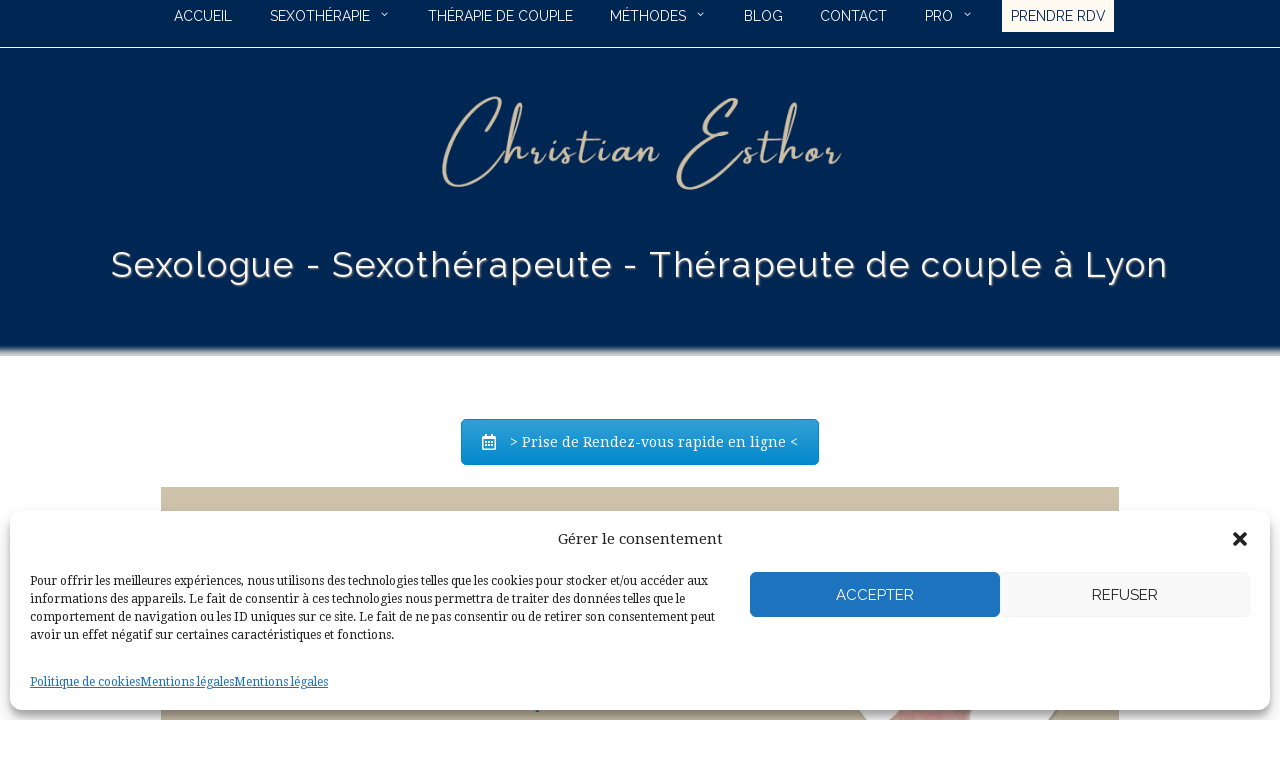

--- FILE ---
content_type: text/html; charset=UTF-8
request_url: https://christian-esthor.fr/
body_size: 24475
content:
<!DOCTYPE html>
<html lang="fr-FR" class="scheme_original">
<head>
<meta name='robots' content='index, follow, max-image-preview:large, max-snippet:-1, max-video-preview:-1' />
<style>img:is([sizes="auto" i], [sizes^="auto," i]) { contain-intrinsic-size: 3000px 1500px }</style>
<meta charset="UTF-8" />
<meta name="viewport" content="width=device-width, initial-scale=1, maximum-scale=1">
<meta name="format-detection" content="telephone=no">
<link rel="profile" href="//gmpg.org/xfn/11" />
<link rel="pingback" href="https://christian-esthor.fr/xmlrpc.php" />
<!-- This site is optimized with the Yoast SEO plugin v26.0 - https://yoast.com/wordpress/plugins/seo/ -->
<title>Sexologue - Sexothérapeute - Thérapeute de couple à Lyon Christian Esthor</title>
<meta name="description" content="Thérapie de Couple &amp; Sexothérapie à Lyon. Surmontez vos difficultés relationnelles, améliorez votre vie sexuelle. Consultations pour femmes, hommes et couples." />
<link rel="canonical" href="https://christian-esthor.fr/" />
<meta property="og:locale" content="fr_FR" />
<meta property="og:type" content="website" />
<meta property="og:title" content="Sexologue - Sexothérapeute - Thérapeute de couple à Lyon Christian Esthor" />
<meta property="og:description" content="Thérapie de Couple &amp; Sexothérapie à Lyon. Surmontez vos difficultés relationnelles, améliorez votre vie sexuelle. Consultations pour femmes, hommes et couples." />
<meta property="og:url" content="https://christian-esthor.fr/" />
<meta property="og:site_name" content="Sexologue - Sexothérapeute - Thérapeute de couple à Lyon" />
<meta property="article:modified_time" content="2025-11-06T15:42:46+00:00" />
<meta property="og:image" content="https://christian-esthor.fr/wp-content/uploads/2023/11/christian-esthor-sexologue-sexotherapeute-lyon-sexotherapie-hypnose-love-coach.png" />
<meta property="og:image:width" content="1920" />
<meta property="og:image:height" content="350" />
<meta property="og:image:type" content="image/png" />
<meta name="twitter:card" content="summary_large_image" />
<script type="application/ld+json" class="yoast-schema-graph">{"@context":"https://schema.org","@graph":[{"@type":"WebPage","@id":"https://christian-esthor.fr/","url":"https://christian-esthor.fr/","name":"Sexologue - Sexothérapeute - Thérapeute de couple à Lyon Christian Esthor","isPartOf":{"@id":"https://christian-esthor.fr/#website"},"primaryImageOfPage":{"@id":"https://christian-esthor.fr/#primaryimage"},"image":{"@id":"https://christian-esthor.fr/#primaryimage"},"thumbnailUrl":"https://christian-esthor.fr/wp-content/uploads/2023/11/christian-esthor-sexologue-sexotherapeute-lyon-sexotherapie-hypnose-love-coach.png","datePublished":"2020-10-27T15:35:57+00:00","dateModified":"2025-11-06T15:42:46+00:00","description":"Thérapie de Couple & Sexothérapie à Lyon. Surmontez vos difficultés relationnelles, améliorez votre vie sexuelle. Consultations pour femmes, hommes et couples.","breadcrumb":{"@id":"https://christian-esthor.fr/#breadcrumb"},"inLanguage":"fr-FR","potentialAction":[{"@type":"ReadAction","target":["https://christian-esthor.fr/"]}]},{"@type":"ImageObject","inLanguage":"fr-FR","@id":"https://christian-esthor.fr/#primaryimage","url":"https://christian-esthor.fr/wp-content/uploads/2023/11/christian-esthor-sexologue-sexotherapeute-lyon-sexotherapie-hypnose-love-coach.png","contentUrl":"https://christian-esthor.fr/wp-content/uploads/2023/11/christian-esthor-sexologue-sexotherapeute-lyon-sexotherapie-hypnose-love-coach.png","width":1920,"height":350},{"@type":"BreadcrumbList","@id":"https://christian-esthor.fr/#breadcrumb","itemListElement":[{"@type":"ListItem","position":1,"name":"Accueil"}]},{"@type":"WebSite","@id":"https://christian-esthor.fr/#website","url":"https://christian-esthor.fr/","name":"Sexologue - Sexothérapeute - Thérapeute de couple à Lyon","description":"","potentialAction":[{"@type":"SearchAction","target":{"@type":"EntryPoint","urlTemplate":"https://christian-esthor.fr/?s={search_term_string}"},"query-input":{"@type":"PropertyValueSpecification","valueRequired":true,"valueName":"search_term_string"}}],"inLanguage":"fr-FR"}]}</script>
<!-- / Yoast SEO plugin. -->
<link rel='dns-prefetch' href='//stats.wp.com' />
<link rel='dns-prefetch' href='//fonts.googleapis.com' />
<link rel="alternate" type="application/rss+xml" title="Sexologue - Sexothérapeute - Thérapeute de couple à Lyon &raquo; Flux" href="https://christian-esthor.fr/feed/" />
<link rel="alternate" type="application/rss+xml" title="Sexologue - Sexothérapeute - Thérapeute de couple à Lyon &raquo; Flux des commentaires" href="https://christian-esthor.fr/comments/feed/" />
<meta property="og:image" content="https://christian-esthor.fr/wp-content/uploads/2023/11/christian-esthor-sexologue-sexotherapeute-lyon-sexotherapie-hypnose-love-coach.png"/>
<!-- <link rel='stylesheet' id='wp-block-library-css' href='https://christian-esthor.fr/wp-includes/css/dist/block-library/style.min.css?ver=6.8.3' type='text/css' media='all' /> -->
<link rel="stylesheet" type="text/css" href="//christian-esthor.fr/wp-content/cache/wpfc-minified/95x3vbgz/2bdvx.css" media="all"/>
<style id='classic-theme-styles-inline-css' type='text/css'>
/*! This file is auto-generated */
.wp-block-button__link{color:#fff;background-color:#32373c;border-radius:9999px;box-shadow:none;text-decoration:none;padding:calc(.667em + 2px) calc(1.333em + 2px);font-size:1.125em}.wp-block-file__button{background:#32373c;color:#fff;text-decoration:none}
</style>
<!-- <link rel='stylesheet' id='mediaelement-css' href='https://christian-esthor.fr/wp-includes/js/mediaelement/mediaelementplayer-legacy.min.css?ver=4.2.17' type='text/css' media='all' /> -->
<!-- <link rel='stylesheet' id='wp-mediaelement-css' href='https://christian-esthor.fr/wp-includes/js/mediaelement/wp-mediaelement.min.css?ver=6.8.3' type='text/css' media='all' /> -->
<link rel="stylesheet" type="text/css" href="//christian-esthor.fr/wp-content/cache/wpfc-minified/7m51m9fd/2bdvx.css" media="all"/>
<style id='jetpack-sharing-buttons-style-inline-css' type='text/css'>
.jetpack-sharing-buttons__services-list{display:flex;flex-direction:row;flex-wrap:wrap;gap:0;list-style-type:none;margin:5px;padding:0}.jetpack-sharing-buttons__services-list.has-small-icon-size{font-size:12px}.jetpack-sharing-buttons__services-list.has-normal-icon-size{font-size:16px}.jetpack-sharing-buttons__services-list.has-large-icon-size{font-size:24px}.jetpack-sharing-buttons__services-list.has-huge-icon-size{font-size:36px}@media print{.jetpack-sharing-buttons__services-list{display:none!important}}.editor-styles-wrapper .wp-block-jetpack-sharing-buttons{gap:0;padding-inline-start:0}ul.jetpack-sharing-buttons__services-list.has-background{padding:1.25em 2.375em}
</style>
<style id='global-styles-inline-css' type='text/css'>
:root{--wp--preset--aspect-ratio--square: 1;--wp--preset--aspect-ratio--4-3: 4/3;--wp--preset--aspect-ratio--3-4: 3/4;--wp--preset--aspect-ratio--3-2: 3/2;--wp--preset--aspect-ratio--2-3: 2/3;--wp--preset--aspect-ratio--16-9: 16/9;--wp--preset--aspect-ratio--9-16: 9/16;--wp--preset--color--black: #000000;--wp--preset--color--cyan-bluish-gray: #abb8c3;--wp--preset--color--white: #ffffff;--wp--preset--color--pale-pink: #f78da7;--wp--preset--color--vivid-red: #cf2e2e;--wp--preset--color--luminous-vivid-orange: #ff6900;--wp--preset--color--luminous-vivid-amber: #fcb900;--wp--preset--color--light-green-cyan: #7bdcb5;--wp--preset--color--vivid-green-cyan: #00d084;--wp--preset--color--pale-cyan-blue: #8ed1fc;--wp--preset--color--vivid-cyan-blue: #0693e3;--wp--preset--color--vivid-purple: #9b51e0;--wp--preset--gradient--vivid-cyan-blue-to-vivid-purple: linear-gradient(135deg,rgba(6,147,227,1) 0%,rgb(155,81,224) 100%);--wp--preset--gradient--light-green-cyan-to-vivid-green-cyan: linear-gradient(135deg,rgb(122,220,180) 0%,rgb(0,208,130) 100%);--wp--preset--gradient--luminous-vivid-amber-to-luminous-vivid-orange: linear-gradient(135deg,rgba(252,185,0,1) 0%,rgba(255,105,0,1) 100%);--wp--preset--gradient--luminous-vivid-orange-to-vivid-red: linear-gradient(135deg,rgba(255,105,0,1) 0%,rgb(207,46,46) 100%);--wp--preset--gradient--very-light-gray-to-cyan-bluish-gray: linear-gradient(135deg,rgb(238,238,238) 0%,rgb(169,184,195) 100%);--wp--preset--gradient--cool-to-warm-spectrum: linear-gradient(135deg,rgb(74,234,220) 0%,rgb(151,120,209) 20%,rgb(207,42,186) 40%,rgb(238,44,130) 60%,rgb(251,105,98) 80%,rgb(254,248,76) 100%);--wp--preset--gradient--blush-light-purple: linear-gradient(135deg,rgb(255,206,236) 0%,rgb(152,150,240) 100%);--wp--preset--gradient--blush-bordeaux: linear-gradient(135deg,rgb(254,205,165) 0%,rgb(254,45,45) 50%,rgb(107,0,62) 100%);--wp--preset--gradient--luminous-dusk: linear-gradient(135deg,rgb(255,203,112) 0%,rgb(199,81,192) 50%,rgb(65,88,208) 100%);--wp--preset--gradient--pale-ocean: linear-gradient(135deg,rgb(255,245,203) 0%,rgb(182,227,212) 50%,rgb(51,167,181) 100%);--wp--preset--gradient--electric-grass: linear-gradient(135deg,rgb(202,248,128) 0%,rgb(113,206,126) 100%);--wp--preset--gradient--midnight: linear-gradient(135deg,rgb(2,3,129) 0%,rgb(40,116,252) 100%);--wp--preset--font-size--small: 13px;--wp--preset--font-size--medium: 20px;--wp--preset--font-size--large: 36px;--wp--preset--font-size--x-large: 42px;--wp--preset--spacing--20: 0.44rem;--wp--preset--spacing--30: 0.67rem;--wp--preset--spacing--40: 1rem;--wp--preset--spacing--50: 1.5rem;--wp--preset--spacing--60: 2.25rem;--wp--preset--spacing--70: 3.38rem;--wp--preset--spacing--80: 5.06rem;--wp--preset--shadow--natural: 6px 6px 9px rgba(0, 0, 0, 0.2);--wp--preset--shadow--deep: 12px 12px 50px rgba(0, 0, 0, 0.4);--wp--preset--shadow--sharp: 6px 6px 0px rgba(0, 0, 0, 0.2);--wp--preset--shadow--outlined: 6px 6px 0px -3px rgba(255, 255, 255, 1), 6px 6px rgba(0, 0, 0, 1);--wp--preset--shadow--crisp: 6px 6px 0px rgba(0, 0, 0, 1);}:where(.is-layout-flex){gap: 0.5em;}:where(.is-layout-grid){gap: 0.5em;}body .is-layout-flex{display: flex;}.is-layout-flex{flex-wrap: wrap;align-items: center;}.is-layout-flex > :is(*, div){margin: 0;}body .is-layout-grid{display: grid;}.is-layout-grid > :is(*, div){margin: 0;}:where(.wp-block-columns.is-layout-flex){gap: 2em;}:where(.wp-block-columns.is-layout-grid){gap: 2em;}:where(.wp-block-post-template.is-layout-flex){gap: 1.25em;}:where(.wp-block-post-template.is-layout-grid){gap: 1.25em;}.has-black-color{color: var(--wp--preset--color--black) !important;}.has-cyan-bluish-gray-color{color: var(--wp--preset--color--cyan-bluish-gray) !important;}.has-white-color{color: var(--wp--preset--color--white) !important;}.has-pale-pink-color{color: var(--wp--preset--color--pale-pink) !important;}.has-vivid-red-color{color: var(--wp--preset--color--vivid-red) !important;}.has-luminous-vivid-orange-color{color: var(--wp--preset--color--luminous-vivid-orange) !important;}.has-luminous-vivid-amber-color{color: var(--wp--preset--color--luminous-vivid-amber) !important;}.has-light-green-cyan-color{color: var(--wp--preset--color--light-green-cyan) !important;}.has-vivid-green-cyan-color{color: var(--wp--preset--color--vivid-green-cyan) !important;}.has-pale-cyan-blue-color{color: var(--wp--preset--color--pale-cyan-blue) !important;}.has-vivid-cyan-blue-color{color: var(--wp--preset--color--vivid-cyan-blue) !important;}.has-vivid-purple-color{color: var(--wp--preset--color--vivid-purple) !important;}.has-black-background-color{background-color: var(--wp--preset--color--black) !important;}.has-cyan-bluish-gray-background-color{background-color: var(--wp--preset--color--cyan-bluish-gray) !important;}.has-white-background-color{background-color: var(--wp--preset--color--white) !important;}.has-pale-pink-background-color{background-color: var(--wp--preset--color--pale-pink) !important;}.has-vivid-red-background-color{background-color: var(--wp--preset--color--vivid-red) !important;}.has-luminous-vivid-orange-background-color{background-color: var(--wp--preset--color--luminous-vivid-orange) !important;}.has-luminous-vivid-amber-background-color{background-color: var(--wp--preset--color--luminous-vivid-amber) !important;}.has-light-green-cyan-background-color{background-color: var(--wp--preset--color--light-green-cyan) !important;}.has-vivid-green-cyan-background-color{background-color: var(--wp--preset--color--vivid-green-cyan) !important;}.has-pale-cyan-blue-background-color{background-color: var(--wp--preset--color--pale-cyan-blue) !important;}.has-vivid-cyan-blue-background-color{background-color: var(--wp--preset--color--vivid-cyan-blue) !important;}.has-vivid-purple-background-color{background-color: var(--wp--preset--color--vivid-purple) !important;}.has-black-border-color{border-color: var(--wp--preset--color--black) !important;}.has-cyan-bluish-gray-border-color{border-color: var(--wp--preset--color--cyan-bluish-gray) !important;}.has-white-border-color{border-color: var(--wp--preset--color--white) !important;}.has-pale-pink-border-color{border-color: var(--wp--preset--color--pale-pink) !important;}.has-vivid-red-border-color{border-color: var(--wp--preset--color--vivid-red) !important;}.has-luminous-vivid-orange-border-color{border-color: var(--wp--preset--color--luminous-vivid-orange) !important;}.has-luminous-vivid-amber-border-color{border-color: var(--wp--preset--color--luminous-vivid-amber) !important;}.has-light-green-cyan-border-color{border-color: var(--wp--preset--color--light-green-cyan) !important;}.has-vivid-green-cyan-border-color{border-color: var(--wp--preset--color--vivid-green-cyan) !important;}.has-pale-cyan-blue-border-color{border-color: var(--wp--preset--color--pale-cyan-blue) !important;}.has-vivid-cyan-blue-border-color{border-color: var(--wp--preset--color--vivid-cyan-blue) !important;}.has-vivid-purple-border-color{border-color: var(--wp--preset--color--vivid-purple) !important;}.has-vivid-cyan-blue-to-vivid-purple-gradient-background{background: var(--wp--preset--gradient--vivid-cyan-blue-to-vivid-purple) !important;}.has-light-green-cyan-to-vivid-green-cyan-gradient-background{background: var(--wp--preset--gradient--light-green-cyan-to-vivid-green-cyan) !important;}.has-luminous-vivid-amber-to-luminous-vivid-orange-gradient-background{background: var(--wp--preset--gradient--luminous-vivid-amber-to-luminous-vivid-orange) !important;}.has-luminous-vivid-orange-to-vivid-red-gradient-background{background: var(--wp--preset--gradient--luminous-vivid-orange-to-vivid-red) !important;}.has-very-light-gray-to-cyan-bluish-gray-gradient-background{background: var(--wp--preset--gradient--very-light-gray-to-cyan-bluish-gray) !important;}.has-cool-to-warm-spectrum-gradient-background{background: var(--wp--preset--gradient--cool-to-warm-spectrum) !important;}.has-blush-light-purple-gradient-background{background: var(--wp--preset--gradient--blush-light-purple) !important;}.has-blush-bordeaux-gradient-background{background: var(--wp--preset--gradient--blush-bordeaux) !important;}.has-luminous-dusk-gradient-background{background: var(--wp--preset--gradient--luminous-dusk) !important;}.has-pale-ocean-gradient-background{background: var(--wp--preset--gradient--pale-ocean) !important;}.has-electric-grass-gradient-background{background: var(--wp--preset--gradient--electric-grass) !important;}.has-midnight-gradient-background{background: var(--wp--preset--gradient--midnight) !important;}.has-small-font-size{font-size: var(--wp--preset--font-size--small) !important;}.has-medium-font-size{font-size: var(--wp--preset--font-size--medium) !important;}.has-large-font-size{font-size: var(--wp--preset--font-size--large) !important;}.has-x-large-font-size{font-size: var(--wp--preset--font-size--x-large) !important;}
:where(.wp-block-post-template.is-layout-flex){gap: 1.25em;}:where(.wp-block-post-template.is-layout-grid){gap: 1.25em;}
:where(.wp-block-columns.is-layout-flex){gap: 2em;}:where(.wp-block-columns.is-layout-grid){gap: 2em;}
:root :where(.wp-block-pullquote){font-size: 1.5em;line-height: 1.6;}
</style>
<!-- <link rel='stylesheet' id='cmplz-general-css' href='https://christian-esthor.fr/wp-content/plugins/complianz-gdpr/assets/css/cookieblocker.min.css?ver=1757340553' type='text/css' media='all' /> -->
<!-- <link rel='stylesheet' id='parent-style-css' href='https://christian-esthor.fr/wp-content/themes/jacqueline/style.css?ver=6.8.3' type='text/css' media='all' /> -->
<link rel="stylesheet" type="text/css" href="//christian-esthor.fr/wp-content/cache/wpfc-minified/diy3pwfp/2bdvx.css" media="all"/>
<link rel='stylesheet' id='jacqueline-font-google-fonts-style-css' href='//fonts.googleapis.com/css?family=Raleway:300,300italic,400,400italic,700,700italic|Droid+Serif:300,300italic,400,400italic,700,700italic|Mr+De+Haviland:300,300italic,400,400italic,700,700italic&#038;subset=latin,latin-ext' type='text/css' media='all' />
<!-- <link rel='stylesheet' id='fontello-style-css' href='https://christian-esthor.fr/wp-content/themes/jacqueline/css/fontello/css/fontello.css' type='text/css' media='all' /> -->
<!-- <link rel='stylesheet' id='jacqueline-main-style-css' href='https://christian-esthor.fr/wp-content/themes/jacqueline-child/style.css' type='text/css' media='all' /> -->
<!-- <link rel='stylesheet' id='jacqueline-animation-style-css' href='https://christian-esthor.fr/wp-content/themes/jacqueline/fw/css/core.animation.css' type='text/css' media='all' /> -->
<!-- <link rel='stylesheet' id='jacqueline-shortcodes-style-css' href='https://christian-esthor.fr/wp-content/plugins/trx_utils/shortcodes/theme.shortcodes.css' type='text/css' media='all' /> -->
<!-- <link rel='stylesheet' id='jacqueline-skin-style-css' href='https://christian-esthor.fr/wp-content/themes/jacqueline/skins/less/skin.css' type='text/css' media='all' /> -->
<!-- <link rel='stylesheet' id='jacqueline-custom-style-css' href='https://christian-esthor.fr/wp-content/themes/jacqueline/fw/css/custom-style.css' type='text/css' media='all' /> -->
<link rel="stylesheet" type="text/css" href="//christian-esthor.fr/wp-content/cache/wpfc-minified/1zxcadm9/2bdvx.css" media="all"/>
<style id='jacqueline-custom-style-inline-css' type='text/css'>
.top_panel_wrap .logo{margin-top:4px} .contacts_wrap .logo img{height:30px}
</style>
<!-- <link rel='stylesheet' id='jacqueline-responsive-style-css' href='https://christian-esthor.fr/wp-content/themes/jacqueline/css/responsive.css' type='text/css' media='all' /> -->
<!-- <link rel='stylesheet' id='jacqueline-custom-responsive-style-css' href='https://christian-esthor.fr/wp-content/themes/jacqueline/css/custom.responsive.css' type='text/css' media='all' /> -->
<!-- <link rel='stylesheet' id='js_composer_front-css' href='https://christian-esthor.fr/wp-content/plugins/js_composer/assets/css/js_composer.min.css?ver=6.3.0' type='text/css' media='all' /> -->
<link rel="stylesheet" type="text/css" href="//christian-esthor.fr/wp-content/cache/wpfc-minified/9611lun5/2bdvx.css" media="all"/>
<script src='//christian-esthor.fr/wp-content/cache/wpfc-minified/14tc0e9h/2bdvx.js' type="text/javascript"></script>
<!-- <script type="text/javascript" src="https://christian-esthor.fr/wp-includes/js/jquery/jquery.min.js?ver=3.7.1" id="jquery-core-js"></script> -->
<!-- <script type="text/javascript" src="https://christian-esthor.fr/wp-includes/js/jquery/jquery-migrate.min.js?ver=3.4.1" id="jquery-migrate-js"></script> -->
<!-- <script type="text/javascript" src="https://christian-esthor.fr/wp-content/themes/jacqueline/fw/js/photostack/modernizr.min.js" id="modernizr-js"></script> -->
<link rel="https://api.w.org/" href="https://christian-esthor.fr/wp-json/" /><link rel="alternate" title="JSON" type="application/json" href="https://christian-esthor.fr/wp-json/wp/v2/pages/26" /><link rel="EditURI" type="application/rsd+xml" title="RSD" href="https://christian-esthor.fr/xmlrpc.php?rsd" />
<meta name="generator" content="WordPress 6.8.3" />
<link rel='shortlink' href='https://christian-esthor.fr/' />
<link rel="alternate" title="oEmbed (JSON)" type="application/json+oembed" href="https://christian-esthor.fr/wp-json/oembed/1.0/embed?url=https%3A%2F%2Fchristian-esthor.fr%2F" />
<link rel="alternate" title="oEmbed (XML)" type="text/xml+oembed" href="https://christian-esthor.fr/wp-json/oembed/1.0/embed?url=https%3A%2F%2Fchristian-esthor.fr%2F&#038;format=xml" />
<meta name="ti-site-data" content="eyJyIjoiMTowITc6MCEzMDowIiwibyI6Imh0dHBzOlwvXC9jaHJpc3RpYW4tZXN0aG9yLmZyXC93cC1hZG1pblwvYWRtaW4tYWpheC5waHA/YWN0aW9uPXRpX29ubGluZV91c2Vyc19nb29nbGUmcD0lMkYifQ==" />	<style>img#wpstats{display:none}</style>
<style>.cmplz-hidden {
display: none !important;
}</style><style type="text/css">.recentcomments a{display:inline !important;padding:0 !important;margin:0 !important;}</style><meta name="generator" content="Powered by WPBakery Page Builder - drag and drop page builder for WordPress."/>
<link rel="icon" href="https://christian-esthor.fr/wp-content/uploads/2023/12/favicon-sexotherapeute.png" sizes="32x32" />
<link rel="icon" href="https://christian-esthor.fr/wp-content/uploads/2023/12/favicon-sexotherapeute.png" sizes="192x192" />
<link rel="apple-touch-icon" href="https://christian-esthor.fr/wp-content/uploads/2023/12/favicon-sexotherapeute.png" />
<meta name="msapplication-TileImage" content="https://christian-esthor.fr/wp-content/uploads/2023/12/favicon-sexotherapeute.png" />
<style type="text/css" data-type="vc_shortcodes-custom-css">.vc_custom_1604312333854{background-image: url(https://christian-esthor.fr/wp-content/uploads/2020/11/bg-tarifs-sexotherapie.jpg?id=75) !important;}.vc_custom_1459762742825{background-color: #f8f8f8 !important;}.vc_custom_1759309156283{margin-bottom: 0px !important;background-color: #cec2ab !important;}.vc_custom_1759309989967{background-color: #cec2ab !important;}.vc_custom_1758979765801{margin-top: 1em !important;}.vc_custom_1759141104403{margin-bottom: 8em !important;background-color: rgba(255,255,255,0.6) !important;*background-color: rgb(255,255,255) !important;}.vc_custom_1759141121052{background-color: rgba(255,255,255,0.6) !important;*background-color: rgb(255,255,255) !important;}.vc_custom_1759156758763{background-color: rgba(255,255,255,0.6) !important;*background-color: rgb(255,255,255) !important;}.vc_custom_1759141137616{margin-bottom: 8em !important;background-color: rgba(255,255,255,0.6) !important;*background-color: rgb(255,255,255) !important;}.vc_custom_1759146914680{margin-bottom: 0px !important;background-color: #cec2ab !important;}.vc_custom_1759146859448{margin-bottom: 0px !important;background-color: #cec2ab !important;}.vc_custom_1759310109460{margin-bottom: 8em !important;}.vc_custom_1759152295951{margin-bottom: 0px !important;background-color: #cec2ab !important;}.vc_custom_1759152725008{margin-top: 25px !important;}.vc_custom_1701939027723{background-color: #ffffff !important;}</style><noscript><style> .wpb_animate_when_almost_visible { opacity: 1; }</style></noscript><!-- Global site tag (gtag.js) - Google Analytics -->
<script async src="https://www.googletagmanager.com/gtag/js?id=G-4K37MWBCS4"></script>
<script>
window.dataLayer = window.dataLayer || [];
function gtag(){dataLayer.push(arguments);}
gtag('js', new Date());
gtag('config', 'G-4K37MWBCS4');
</script>
<script type="application/ld+json">
{
"@context": "https://schema.org",
/* CORRECTION MAJEURE: 
Le type est désormais un tableau pour garantir que le service est reconnu 
à la fois comme un type de service spécifique ET une entreprise médicale locale. 
*/
"@type": ["PsychologicalService", "MedicalBusiness"],
"name": "Christian Esthor - Sexologue et Thérapeute de Couple à Lyon",
"description": "Sexothérapeute et Thérapeute de couple à Lyon. Expertise en blocages sexuels, relationnels et psycho-corporels.",
"url": "https://christian-esthor.fr/",
"telephone": "+33-6-08-93-28-95",
"priceRange": "80€ - 95€",
/* Intégration de l'entité Personne (Employee) */
"employee": {
"@type": "Person",
"name": "Christian Esthor",
"jobTitle": "Sexologue, Sexothérapeute, Thérapeute de couple, Formateur",
"url": "https://christian-esthor.fr/",
"image": "https://christian-esthor.fr/wp-content/uploads/2023/11/christian-esthor-sexotherapeute-250x250.png",
"sameAs": [
"https://www.linkedin.com/in/christian-esthor-sexotherapeute-formateur/",
"https://www.facebook.com/christianesthor.sophrologuelyon",
"https://sexolutions.fr",
"https://intima-formations.fr"
]
},
/* Intégration de l'entité Organisation (PartOf) */
"partOf": {
"@type": "Organization",
"name": "Christian Esthor EI",
"legalName": "Christian Esthor EI",
"url": "https://christian-esthor.fr/",
"logo": "https://christian-esthor.fr/wp-content/uploads/2023/11/logo-web.png",
"contactPoint": {
"@type": "ContactPoint",
"url": "https://christian-esthor.fr/contact-hypnotherapeute-sexotherapeute/",
"telephone": "+33-6-08-93-28-95",
"contactType": "Général"
}
},
/* Détails du LocalBusiness (le corps de la balise) */
"address": {
"@type": "PostalAddress",
"streetAddress": "97 avenue Félix Faure",
"addressLocality": "Lyon",
"addressRegion": "Auvergne-Rhône-Alpes",
"postalCode": "69003",
"addressCountry": "FR"
},
"openingHoursSpecification": [
{
"@type": "OpeningHoursSpecification",
"dayOfWeek": ["Monday", "Tuesday", "Wednesday", "Thursday", "Friday"],
"opens": "09:30",
"closes": "20:00"
},
{
"@type": "OpeningHoursSpecification",
"dayOfWeek": ["Saturday"],
"opens": "09:30",
"closes": "14:00"
}
],
/* Correction: Remplacement de l'URL générique par un placeholder d'URL de carte */
"hasMap": "https://maps.app.goo.gl/3YnHJByNw4G77Big7" 
}
</script></head>
<body class="home wp-singular page-template-default page page-id-26 wp-theme-jacqueline wp-child-theme-jacqueline-child jacqueline_body body_style_wide body_filled theme_skin_less article_style_stretch layout_single-standard template_single-standard scheme_original top_panel_show top_panel_above sidebar_hide sidebar_outer_hide preloader wpb-js-composer js-comp-ver-6.3.0 vc_responsive">
<div class="body_wrap">
<div class="page_wrap">
<div class="header_mobile">
<div class="content_wrap">
<div class="menu_button icon-menu"></div>
</div>
<div class="side_wrap">
<div class="close">Close</div>
<div class="panel_top">
<nav class="menu_main_nav_area">
<ul id="menu_main" class="menu_main_nav"><li id="menu-item-585" class="menu-item menu-item-type-custom menu-item-object-custom current-menu-item current_page_item menu-item-home menu-item-585"><a href="https://christian-esthor.fr" aria-current="page"><span>Accueil</span></a></li>
<li id="menu-item-343" class="menu-item menu-item-type-post_type menu-item-object-page menu-item-has-children menu-item-343"><a href="https://christian-esthor.fr/psycho-sexotherapie-integrative/"><span>Sexothérapie</span></a>
<ul class="sub-menu">
<li id="menu-item-344" class="menu-item menu-item-type-post_type menu-item-object-page menu-item-344"><a href="https://christian-esthor.fr/psycho-sexotherapie-integrative/"><span>Psycho Sexothérapie Intégrative</span></a></li>
<li id="menu-item-545" class="menu-item menu-item-type-post_type menu-item-object-page menu-item-545"><a href="https://christian-esthor.fr/sexo-therapie-de-couple/"><span>Sexo Thérapie de Couple</span></a></li>
<li id="menu-item-298" class="menu-item menu-item-type-post_type menu-item-object-page menu-item-298"><a href="https://christian-esthor.fr/psycho-sexotherapie-integrative/sexotherapie-et-tantra/"><span>Sexothérapie et Tantra</span></a></li>
</ul>
</li>
<li id="menu-item-668" class="menu-item menu-item-type-post_type menu-item-object-page menu-item-668"><a href="https://christian-esthor.fr/therapie-de-couple/"><span>Thérapie de Couple</span></a></li>
<li id="menu-item-346" class="menu-item menu-item-type-custom menu-item-object-custom menu-item-has-children menu-item-346"><a href="#"><span>Méthodes</span></a>
<ul class="sub-menu">
<li id="menu-item-345" class="menu-item menu-item-type-post_type menu-item-object-page menu-item-345"><a href="https://christian-esthor.fr/accompagnements-psycho-corporels-hypnose-sophrologie-energetique/"><span>Accompagnements Psycho Corporels</span></a></li>
<li id="menu-item-153" class="menu-item menu-item-type-post_type menu-item-object-page menu-item-153"><a href="https://christian-esthor.fr/hypnose-a-lyon/"><span>Hypnose</span></a></li>
<li id="menu-item-161" class="menu-item menu-item-type-post_type menu-item-object-page menu-item-161"><a href="https://christian-esthor.fr/sophrologie-a-lyon/"><span>Sophrologie</span></a></li>
<li id="menu-item-169" class="menu-item menu-item-type-post_type menu-item-object-page menu-item-169"><a href="https://christian-esthor.fr/ritmo-gestion-des-traumatismes/"><span>Ritmo</span></a></li>
</ul>
</li>
<li id="menu-item-190" class="menu-item menu-item-type-post_type menu-item-object-page menu-item-190"><a href="https://christian-esthor.fr/blog/"><span>Blog</span></a></li>
<li id="menu-item-130" class="menu-item menu-item-type-post_type menu-item-object-page menu-item-130"><a href="https://christian-esthor.fr/contact-hypnotherapeute-sexotherapeute/"><span>Contact</span></a></li>
<li id="menu-item-478" class="menu-item menu-item-type-custom menu-item-object-custom menu-item-has-children menu-item-478"><a href="#"><span>Pro</span></a>
<ul class="sub-menu">
<li id="menu-item-479" class="menu-item menu-item-type-post_type menu-item-object-page menu-item-479"><a href="https://christian-esthor.fr/formation-sexotherapie-integrative/"><span>Formations Sexothérapie</span></a></li>
</ul>
</li>
<li id="menu-item-194" class="menu-item menu-item-type-custom menu-item-object-custom menu-item-194"><a href="https://www.smartagenda.fr/pro/christianesthor/rendez-vous/"><span>Prendre RDV</span></a></li>
</ul>				</nav>
<div class="search_wrap search_style_regular search_state_fixed search_ajax">
<div class="search_form_wrap">
<form role="search" method="get" class="search_form" action="https://christian-esthor.fr/">
<button type="submit" class="search_submit icon-search-1" title="Start search"></button>
<input type="text" class="search_field" placeholder="Search" value="" name="s" />
</form>
</div>
<div class="search_results widget_area scheme_original"><a class="search_results_close icon-cancel"></a><div class="search_results_content"></div></div>
</div><div class="login"><a href="#popup_login" class="popup_link popup_login_link icon-user" title="">Login</a><div id="popup_login" class="popup_wrap popup_login bg_tint_light popup_half">
<a href="#" class="popup_close"></a>
<div class="form_wrap">
<div>
<form action="https://christian-esthor.fr/wp-login.php" method="post" name="login_form" class="popup_form login_form">
<input type="hidden" name="redirect_to" value="https://christian-esthor.fr/">
<div class="popup_form_field login_field iconed_field icon-user"><input type="text" id="log" name="log" value="" placeholder="Login or Email"></div>
<div class="popup_form_field password_field iconed_field icon-lock"><input type="password" id="password" name="pwd" value="" placeholder="Password"></div>
<div class="popup_form_field remember_field">
<a href="https://christian-esthor.fr/wp-login.php?action=lostpassword&#038;redirect_to=https%3A%2F%2Fchristian-esthor.fr%2F" class="forgot_password">Forgot password?</a>
<input type="checkbox" value="forever" id="rememberme" name="rememberme">
<label for="rememberme">Remember me</label>
</div>
<div class="popup_form_field submit_field"><input type="submit" class="submit_button" value="Login"></div>
</form>
</div>
</div>	<!-- /.login_wrap -->
</div>		<!-- /.popup_login -->
</div>			</div>
<div class="panel_bottom">
</div>
</div>
<div class="mask"></div>
</div>
<div class="top_panel_fixed_wrap"></div>
<header class="top_panel_wrap top_panel_style_7 scheme_original">
<div class="top_panel_wrap_inner top_panel_inner_style_7 top_panel_position_above">
<div class="top_panel_middle">
<div class="content_wrap">
<div class="column-1_3 contact_logo">
<div class="logo">                <a href="https://christian-esthor.fr/"><div class="logo_text">Sexologue - Sexothérapeute - Thérapeute de couple à Lyon</div></a>            </div>            					</div>
<div class="column-2_3 menu_main_wrap">
<nav class="menu_main_nav_area">
<ul id="menu_main" class="menu_main_nav"><li class="menu-item menu-item-type-custom menu-item-object-custom current-menu-item current_page_item menu-item-home menu-item-585"><a href="https://christian-esthor.fr" aria-current="page"><span>Accueil</span></a></li>
<li class="menu-item menu-item-type-post_type menu-item-object-page menu-item-has-children menu-item-343"><a href="https://christian-esthor.fr/psycho-sexotherapie-integrative/"><span>Sexothérapie</span></a>
<ul class="sub-menu">
<li class="menu-item menu-item-type-post_type menu-item-object-page menu-item-344"><a href="https://christian-esthor.fr/psycho-sexotherapie-integrative/"><span>Psycho Sexothérapie Intégrative</span></a></li>
<li class="menu-item menu-item-type-post_type menu-item-object-page menu-item-545"><a href="https://christian-esthor.fr/sexo-therapie-de-couple/"><span>Sexo Thérapie de Couple</span></a></li>
<li class="menu-item menu-item-type-post_type menu-item-object-page menu-item-298"><a href="https://christian-esthor.fr/psycho-sexotherapie-integrative/sexotherapie-et-tantra/"><span>Sexothérapie et Tantra</span></a></li>
</ul>
</li>
<li class="menu-item menu-item-type-post_type menu-item-object-page menu-item-668"><a href="https://christian-esthor.fr/therapie-de-couple/"><span>Thérapie de Couple</span></a></li>
<li class="menu-item menu-item-type-custom menu-item-object-custom menu-item-has-children menu-item-346"><a href="#"><span>Méthodes</span></a>
<ul class="sub-menu">
<li class="menu-item menu-item-type-post_type menu-item-object-page menu-item-345"><a href="https://christian-esthor.fr/accompagnements-psycho-corporels-hypnose-sophrologie-energetique/"><span>Accompagnements Psycho Corporels</span></a></li>
<li class="menu-item menu-item-type-post_type menu-item-object-page menu-item-153"><a href="https://christian-esthor.fr/hypnose-a-lyon/"><span>Hypnose</span></a></li>
<li class="menu-item menu-item-type-post_type menu-item-object-page menu-item-161"><a href="https://christian-esthor.fr/sophrologie-a-lyon/"><span>Sophrologie</span></a></li>
<li class="menu-item menu-item-type-post_type menu-item-object-page menu-item-169"><a href="https://christian-esthor.fr/ritmo-gestion-des-traumatismes/"><span>Ritmo</span></a></li>
</ul>
</li>
<li class="menu-item menu-item-type-post_type menu-item-object-page menu-item-190"><a href="https://christian-esthor.fr/blog/"><span>Blog</span></a></li>
<li class="menu-item menu-item-type-post_type menu-item-object-page menu-item-130"><a href="https://christian-esthor.fr/contact-hypnotherapeute-sexotherapeute/"><span>Contact</span></a></li>
<li class="menu-item menu-item-type-custom menu-item-object-custom menu-item-has-children menu-item-478"><a href="#"><span>Pro</span></a>
<ul class="sub-menu">
<li class="menu-item menu-item-type-post_type menu-item-object-page menu-item-479"><a href="https://christian-esthor.fr/formation-sexotherapie-integrative/"><span>Formations Sexothérapie</span></a></li>
</ul>
</li>
<li class="menu-item menu-item-type-custom menu-item-object-custom menu-item-194"><a href="https://www.smartagenda.fr/pro/christianesthor/rendez-vous/"><span>Prendre RDV</span></a></li>
</ul>						</nav>
</div>
</div>
</div>
</div>
</header>
<section class="top_panel_image"  style="background-image: url(https://christian-esthor.fr/wp-content/uploads/2023/11/christian-esthor-sexologue-sexotherapeute-lyon-sexotherapie-hypnose-love-coach.png)">
<div class="top_panel_image_hover"></div>
<div class="top_panel_image_header">
<div class="top_panel_image_icon icon-book-open"></div>
<h1 class="top_panel_image_title entry-title">Sexologue - Sexothérapeute - Thérapeute de couple à Lyon</h1>
<div class="breadcrumbs">
</div>
</div>
</section>
<div class="page_content_wrap page_paddings_yes">
<div class="content_wrap">
<div class="content">
<article class="itemscope post_item post_item_single post_featured_default post_format_standard post-26 page type-page status-publish has-post-thumbnail hentry" itemscope itemtype="http://schema.org/Article">
<section class="post_content" itemprop="articleBody"><div class="vc_row wpb_row vc_row-fluid"><div class="wpb_column vc_column_container vc_col-sm-12"><div class="vc_column-inner"><div class="wpb_wrapper"><div class="sc_section aligncenter" style="background-color:#ffffff;"><div class="sc_section_inner"><div class="sc_section_overlay" style=""><div class="sc_section_content padding_on"><div class="sc_section_content_wrap"><div class="vc_btn3-container vc_btn3-inline" ><a class="vc_general vc_btn3 vc_btn3-size-md vc_btn3-shape-rounded vc_btn3-style-modern vc_btn3-icon-left vc_btn3-color-primary" href="https://www.smartagenda.fr/pro/christianesthor/rendez-vous/" title="" target="_blank"><i class="vc_btn3-icon far fa-calendar-alt"></i> &gt; Prise de Rendez-vous rapide en ligne &lt;</a></div><div class="columns_wrap sc_columns columns_nofluid no_margins sc_columns_count_3 equal_height"><div class="column-1_3 sc_column_item sc_column_item_1 odd first"><div class="sc_column_item_inner" style="background-color:#cec2ab;"><div class="vc_icon_element vc_icon_element-outer vc_custom_1759309156283 vc_icon_element-align-center"><div class="vc_icon_element-inner vc_icon_element-color-white vc_icon_element-size-lg vc_icon_element-style- vc_icon_element-background-color-grey" ><span class="vc_icon_element-icon fas fa-hands" ></span></div></div><h2 class="sc_title sc_title_regular"><span style="color: #1f64b8;">Sexothérapie</span><br />
<span style="color: #1f64b8;">Thérapie de Couple</span></p>
<hr style="color: #ffffff;" />
<p><span style="color: #1f64b8;">Psychopraticien</span></h2></div></div><div class="column-1_3 sc_column_item sc_column_item_2 even"><div class="sc_column_item_inner" style="background-color:#cec2ab;">
<div class="wpb_text_column wpb_content_element  vc_custom_1759309989967" >
<div class="wpb_wrapper">
<p><span style="color: #1f64b8;">Quand la <strong>communication</strong>, le <strong>désir</strong> ou l’<strong>intimité</strong> deviennent difficiles et parfois source de souffrance, il est temps de se faire accompagner ! J’accueille les <strong>femmes</strong>, les <strong>hommes</strong>, et les <strong>couples</strong> pour surmonter les blocages, retrouver une relation épanouissante, harmonieuse, et redonner à la sexualité sa juste place dans votre vie.</span></p>
<p><span style="color: #1f64b8;">Thérapeute de couple et sexothérapeute à Lyon, mon approche de psychopraticien place la relation humaine au centre et considère le couple comme une entité à part entière, à cultiver et à faire grandir</span></p>
</div>
</div>
</div></div><div class="column-1_3 sc_column_item sc_column_item_3 odd"><div class="sc_column_item_inner" style="background-color:#cec2ab;">
<div  class="wpb_single_image wpb_content_element vc_align_center  vc_custom_1758979765801">
<figure class="wpb_wrapper vc_figure">
<div class="vc_single_image-wrapper   vc_box_border_grey"><img fetchpriority="high" decoding="async" class="vc_single_image-img " src="https://christian-esthor.fr/wp-content/uploads/2023/11/christian-esthor-sexotherapeute-250x250.png" width="250" height="250" alt="christian-esthor-sexotherapeute" title="christian-esthor-sexotherapeute" /></div>
</figure>
</div>
</div></div></div><div class="columns_wrap sc_columns columns_nofluid sc_columns_count_1"><div class="column-1_1 sc_column_item sc_column_item_1 odd first"><div class="vc_empty_space"   style="height: 5px"><span class="vc_empty_space_inner"></span></div><h3 class="sc_title sc_title_regular sc_align_center" style="text-align:center;font-size:1.15em;"></p>
<h2 class="font_2 wixui-rich-text__text"><span class="wixui-rich-text__text">Consultations sur RDV au Cabinet ou à distance (Visio)</span></h2>
<p></h3><div class="vc_empty_space"   style="height: 5px"><span class="vc_empty_space_inner"></span></div></div></div><div class="vc_empty_space"   style="height: 2em"><span class="vc_empty_space_inner"></span></div><div class="columns_wrap sc_columns columns_nofluid sc_columns_count_2 equal_height"><div class="column-1_2 sc_column_item sc_column_item_1 odd first" style="margin-top:10px" data-animation="animated zoomIn normal"><div class="sc_column_item_inner" style="background-image:url(https://christian-esthor.fr/wp-content/uploads/2020/11/lyon-accompagnement-hypnotherapeute.jpg);background-repeat:no-repeat;background-size:cover;"><h2 class="sc_title sc_title_regular sc_align_center" style="width:100%;background-color:#002653;color:#faf8f4;; text-align:center;color:#ffffff;font-size:1.385em;">Thérapie de Couple</h2>
<div class="wpb_text_column wpb_content_element  vc_custom_1759141104403" >
<div class="wpb_wrapper">
<p style="text-align: center;"><span style="color: #002653;"><b>Difficultés de communication</b>, <b>tensions persistantes, conflits relationnels, crise après une infidélité</b> ou <b>problèmes d&rsquo;intimité</b> : la vie de couple confronte à de nombreux défis.</span></p>
<p style="text-align: center;"><span style="color: #002653;">En tant que spécialiste en <b>Thérapie de Couple</b> et <b>Sexothérapie à Lyon</b>, je vous propose un accompagnement pour surmonter ces obstacles, vous aidant à <b>construire une relation plus forte</b> et <b>épanouissante</b>.</span></p>
</div>
</div>
</div></div><div class="column-1_2 sc_column_item sc_column_item_2 even" style="margin-top:10px" data-animation="animated zoomIn normal"><div class="sc_column_item_inner" style="background-image:url(https://christian-esthor.fr/wp-content/uploads/2020/11/sexologue-lyon-sexotherapie.jpg);background-repeat:no-repeat;background-size:cover;"><h2 class="sc_title sc_title_regular sc_align_center" style="width:100%;background-color:#002653;color:#faf8f4;; text-align:center;color:#ffffff;font-size:1.385em;">Sexothérapie</h2>
<div class="wpb_text_column wpb_content_element  vc_custom_1759141121052" >
<div class="wpb_wrapper">
<p style="text-align: center;"><span style="color: #002653;">Baisse de <b>libido</b>, manque de <b>désir</b>, difficultés d&rsquo;<b>érection ou d&rsquo;éjaculation</b>, <b>douleurs</b> à la pénétration, <strong>incompréhensions intimes</strong>, perturbent votre intimité ? Ces blocages sexuels sont fréquents !</span></p>
<p style="text-align: center;"><span style="color: #002653;">En consultation de <b>Sexothérapie à Lyon</b> (individuelle ou en couple), je vous accompagne pour comprendre l&rsquo;origine de ces troubles et retrouver une <b>vie sexuelle épanouissante</b> et sereine.</span></p>
</div>
</div>
</div></div></div><div class="columns_wrap sc_columns columns_nofluid sc_columns_count_2 equal_height"><div class="column-1_2 sc_column_item sc_column_item_1 odd first" style="margin-top:10px" data-animation="animated zoomIn normal"><div class="sc_column_item_inner" style="background-image:url(https://christian-esthor.fr/wp-content/uploads/2020/11/lyon-accompagnement-hypnotherapeute.jpg);background-repeat:no-repeat;background-size:cover;"><h2 class="sc_title sc_title_regular sc_align_center" style="width:100%;background-color:#002653;color:#faf8f4;; text-align:center;color:#ffffff;font-size:1.385em;">Love Coaching</h2>
<div class="wpb_text_column wpb_content_element  vc_custom_1759156758763" >
<div class="wpb_wrapper">
<p style="text-align: center;"><span style="color: #002653;"><strong>Jeune couple ? Construisez des fondations solides !</strong><br />
Vous débutez votre vie à deux et souhaitez éviter les pièges classiques ?<br />
Le <b>Love Coaching</b> est ce qu&rsquo;il vous faut.</span></p>
<p style="text-align: center;"><span style="color: #002653;">Apprenez à comprendre vos fonctionnements respectifs, dans l&rsquo;intimité comme au quotidien, avec des <b>outils de communication</b> efficaces. Vous pourrez aussi gérez les <b>conflits naissants</b> et construire une <b>relation saine</b> dès le départ.<br />
Ce pack de 4 séances, en cabinet à <b>Lyon </b>ou en<b> Visio</b>, donne les clés aux jeunes couples pour garantir un avenir <b>épanoui</b> et solide.</span></p>
</div>
</div>
</div></div><div class="column-1_2 sc_column_item sc_column_item_2 even" style="margin-top:10px" data-animation="animated zoomIn normal"><div class="sc_column_item_inner" style="background-image:url(https://christian-esthor.fr/wp-content/uploads/2021/01/lyon-hypnose-sophrologie-phobie.jpg);background-repeat:no-repeat;background-size:cover;"><h2 class="sc_title sc_title_regular sc_align_center" style="width:100%;background-color:#002653;color:#faf8f4;; text-align:center;color:#ffffff;font-size:1.385em;"><span class="mord">Accompagnement Individuel et Mieux-</span><span class="mord accent"><span class="vlist-t"><span class="vlist-r"><span class="vlist"><span class=""><span class="mord">E</span></span></span></span></span></span><span class="mord">tre</span></h2>
<div class="wpb_text_column wpb_content_element  vc_custom_1759141137616" >
<div class="wpb_wrapper">
<p style="text-align: center;"><span style="color: #002653;"><b>Stress</b>, <b>anxiété</b>, manque de <b>confiance en soi</b> ou <b>troubles du sommeil</b> minent votre quotidien ?</span><br />
<span style="color: #002653;">Ces défis personnels demandent un accompagnement ciblé. À <b>Lyon</b>, je vous propose un <b>Accompagnement analytique et Psycho-Corporel</b>.</span></p>
<p style="text-align: center;"><span style="color: #002653;">Grâce à l&rsquo;<b>Hypnose</b> et aux <b>Thérapies Brèves</b>, nous travaillerons ensemble à lever les <b>blocages émotionnels</b> pour vous permettre de retrouver votre <b>mieux-être</b> et d&rsquo;avancer sereinement.</span></p>
</div>
</div>
</div></div></div><div class="vc_empty_space"   style="height: 4em"><span class="vc_empty_space_inner"></span></div>
<div class="wpb_text_column wpb_content_element " >
<div class="wpb_wrapper">
<pre class="ti-widget" style="display: none"><template id="trustindex-google-widget-html"><div class=" ti-widget  ti-goog ti-show-rating-text ti-review-text-mode-readmore ti-text-align-left" data-no-translation="true" data-layout-id="13" data-layout-category="slider" data-set-id="light-background" data-pid="" data-language="fr" data-close-locale="Fermer" data-review-target-width="275" data-css-version="2" data-review-text-mode="readmore" data-reply-by-locale="Réponse du propriétaire" data-pager-autoplay-timeout="6" > <div class="ti-widget-container ti-col-4"> <div class="ti-footer source-Google"> <div class="ti-row"> <div class="ti-profile-img"> <trustindex-image data-imgurl="https://lh6.googleusercontent.com/-4cAf_silVjA/AAAAAAAAAAI/AAAAAAAAAAA/mQtKuNdh2QY/s160-c-k-mo/photo.jpg" data-imgurlset="https://lh6.googleusercontent.com/-4cAf_silVjA/AAAAAAAAAAI/AAAAAAAAAAA/mQtKuNdh2QY/s160-c-k-mo/photo.jpg 2x" alt="Christian Esthor - Psy - Sexothérapeute - Thérapie de couple" loading="lazy" ></trustindex-image> </div> <div class="ti-profile-details"> <div class="ti-name"> Christian Esthor - Psy - Sexothérapeute - Thérapie de couple</div> <span class="ti-stars"><trustindex-image class="ti-star" data-imgurl="https://cdn.trustindex.io/assets/platform/Google/star/f.svg" alt="Google" width="17" height="17" loading="lazy" ></trustindex-image><trustindex-image class="ti-star" data-imgurl="https://cdn.trustindex.io/assets/platform/Google/star/f.svg" alt="Google" width="17" height="17" loading="lazy" ></trustindex-image><trustindex-image class="ti-star" data-imgurl="https://cdn.trustindex.io/assets/platform/Google/star/f.svg" alt="Google" width="17" height="17" loading="lazy" ></trustindex-image><trustindex-image class="ti-star" data-imgurl="https://cdn.trustindex.io/assets/platform/Google/star/f.svg" alt="Google" width="17" height="17" loading="lazy" ></trustindex-image><trustindex-image class="ti-star" data-imgurl="https://cdn.trustindex.io/assets/platform/Google/star/h.svg" alt="Google" width="17" height="17" loading="lazy" ></trustindex-image></span> <div class="ti-rating-text"> <span class="nowrap"><strong>34 avis Google</strong></span> </div> <div class="ti-header-write-btn-container"> <a href="https://admin.trustindex.io/api/googleWriteReview?place-id=ChIJq6qaXGXq9EcR-BzHZ6qm5uE" class="ti-header-write-btn" role="button" aria-label="Écrire un avis sur Google" target="_blank" rel="noopener nofollow" >Écrire un avis</a> </div>  </div> </div> </div> <div class="ti-reviews-container"> <div class="ti-controls"> <div class="ti-next" aria-label="Avis suivante" role="button"></div> <div class="ti-prev" aria-label="Avis précédent" role="button"></div> </div> <div class="ti-reviews-container-wrapper">  <div data-empty="0" class="ti-review-item source-Google ti-image-layout-thumbnail" data-id="cfcd208495d565ef66e7dff9f98764da" > <div class="ti-inner"> <div class="ti-review-header"> <trustindex-image class="ti-platform-icon" data-imgurl="https://cdn.trustindex.io/assets/platform/Google/icon.svg" alt="" width="20" height="20" loading="lazy" ></trustindex-image> <div class="ti-profile-img"> <trustindex-image data-imgurl="https://lh3.googleusercontent.com/a-/ALV-UjX-XArd4hsvdAGCLAwZBG4oAXblm3rj0fqJQR0uwKPd5AEaIgnQ=w40-h40-c-rp-mo-br100" data-imgurlset="https://lh3.googleusercontent.com/a-/ALV-UjX-XArd4hsvdAGCLAwZBG4oAXblm3rj0fqJQR0uwKPd5AEaIgnQ=w80-h80-c-rp-mo-br100 2x" alt="Isabelle Dieu profile picture" loading="lazy" ></trustindex-image> </div> <div class="ti-profile-details"> <div class="ti-name"> Isabelle Dieu </div> <div class="ti-date"></div> </div> </div> <span class="ti-stars"><trustindex-image class="ti-star" data-imgurl="https://cdn.trustindex.io/assets/platform/Google/star/f.svg" alt="Google" width="17" height="17" loading="lazy" ></trustindex-image><trustindex-image class="ti-star" data-imgurl="https://cdn.trustindex.io/assets/platform/Google/star/f.svg" alt="Google" width="17" height="17" loading="lazy" ></trustindex-image><trustindex-image class="ti-star" data-imgurl="https://cdn.trustindex.io/assets/platform/Google/star/f.svg" alt="Google" width="17" height="17" loading="lazy" ></trustindex-image><trustindex-image class="ti-star" data-imgurl="https://cdn.trustindex.io/assets/platform/Google/star/f.svg" alt="Google" width="17" height="17" loading="lazy" ></trustindex-image><trustindex-image class="ti-star" data-imgurl="https://cdn.trustindex.io/assets/platform/Google/star/f.svg" alt="Google" width="17" height="17" loading="lazy" ></trustindex-image><span class="ti-verified-review ti-verified-platform"><span class="ti-verified-tooltip">Trustindex vérifie que la source originale de l'avis est Google.</span></span></span> <div class="ti-review-text-container ti-review-content"><!-- R-CONTENT -->Un parcours de résilience et de reconstruction
À l'âge de 14 ans, j'ai été victime d'une agression sexuelle perpétrée par un jeune homme. C'était en 1984, une époque où aborder de tels sujets avec ses parents était impensable ; on m'aurait probablement accusée d'en être responsable. Face à l'absence de soutien, j'ai entrepris seule un travail intérieur pour évoluer et parvenir à développer une sexualité épanouie, où je pouvais ressentir du plaisir.
Plus tard, j'ai rencontré un homme avec qui je n'ai jamais eu de rapports intimes, mais avec qui nous partagions certains de nos fantasmes. Lorsqu'il m'a confié qu'il appréciait les relations impliquant deux hommes et une femme, cela a suscité en moi un tourbillon émotionnel que je ne comprenais pas, d'autant plus que je considérais l'agression de 1984 comme une affaire classée.
Puis, un jour, des souvenirs d'une seconde agression survenue en 1989 ont refait surface. Ces réminiscences étaient floues et il m'était difficile de les appréhender seule. J'ai alors ressenti le besoin d'être accompagnée pour comprendre et traiter ce traumatisme profondément enfoui.
En quête de réponses, j'ai entrepris une démarche thérapeutique avec Christian Esthor. En l'espace de cinq séances, nous avons exploré ces souvenirs et travaillé ensemble pour les intégrer. Grâce à son accompagnement bienveillant, j'ai pu confirmer la femme que je suis aujourd'hui et apprendre à m'aimer davantage.
Ce parcours m'a enseigné l'importance de ne pas minimiser ses traumatismes et de chercher de l'aide professionnelle pour les surmonter. À toutes les personnes qui traversent des épreuves similaires, je veux dire qu'il est possible de se reconstruire et de retrouver une vie épanouie. N'ayez pas peur de demander de l'aide ; c'est un acte de courage qui peut transformer votre vie.<!-- R-CONTENT --></div> <span class="ti-read-more" data-container=".ti-review-content" data-collapse-text="Cacher" data-open-text="Lire la suite" ></span> </div> </div>  <div data-empty="0" class="ti-review-item source-Google ti-image-layout-thumbnail" data-id="cfcd208495d565ef66e7dff9f98764da" > <div class="ti-inner"> <div class="ti-review-header"> <trustindex-image class="ti-platform-icon" data-imgurl="https://cdn.trustindex.io/assets/platform/Google/icon.svg" alt="" width="20" height="20" loading="lazy" ></trustindex-image> <div class="ti-profile-img"> <trustindex-image data-imgurl="https://lh3.googleusercontent.com/a-/ALV-UjVMouiYnhX9tUmoL-OnuPv9rNkVrOXHVyQwmsaJD2QkkP753jLb=w40-h40-c-rp-mo-br100" data-imgurlset="https://lh3.googleusercontent.com/a-/ALV-UjVMouiYnhX9tUmoL-OnuPv9rNkVrOXHVyQwmsaJD2QkkP753jLb=w80-h80-c-rp-mo-br100 2x" alt="dash belle profile picture" loading="lazy" ></trustindex-image> </div> <div class="ti-profile-details"> <div class="ti-name"> dash belle </div> <div class="ti-date"></div> </div> </div> <span class="ti-stars"><trustindex-image class="ti-star" data-imgurl="https://cdn.trustindex.io/assets/platform/Google/star/f.svg" alt="Google" width="17" height="17" loading="lazy" ></trustindex-image><trustindex-image class="ti-star" data-imgurl="https://cdn.trustindex.io/assets/platform/Google/star/f.svg" alt="Google" width="17" height="17" loading="lazy" ></trustindex-image><trustindex-image class="ti-star" data-imgurl="https://cdn.trustindex.io/assets/platform/Google/star/f.svg" alt="Google" width="17" height="17" loading="lazy" ></trustindex-image><trustindex-image class="ti-star" data-imgurl="https://cdn.trustindex.io/assets/platform/Google/star/f.svg" alt="Google" width="17" height="17" loading="lazy" ></trustindex-image><trustindex-image class="ti-star" data-imgurl="https://cdn.trustindex.io/assets/platform/Google/star/f.svg" alt="Google" width="17" height="17" loading="lazy" ></trustindex-image><span class="ti-verified-review ti-verified-platform"><span class="ti-verified-tooltip">Trustindex vérifie que la source originale de l'avis est Google.</span></span></span> <div class="ti-review-text-container ti-review-content"><!-- R-CONTENT -->Le meilleur psychotherapeute que j'ai jamais consulté. Grâce à sa pratique et des hypnoses,  j'ai commencé à mieux dormir. Ses conseils sont magnifiques, son analyse aussi. Dommage que je n'ai plus de moyens de revenir le voir.<!-- R-CONTENT --></div> <span class="ti-read-more" data-container=".ti-review-content" data-collapse-text="Cacher" data-open-text="Lire la suite" ></span> </div> </div>  <div data-empty="0" class="ti-review-item source-Google ti-image-layout-thumbnail" data-id="cfcd208495d565ef66e7dff9f98764da" > <div class="ti-inner"> <div class="ti-review-header"> <trustindex-image class="ti-platform-icon" data-imgurl="https://cdn.trustindex.io/assets/platform/Google/icon.svg" alt="" width="20" height="20" loading="lazy" ></trustindex-image> <div class="ti-profile-img"> <trustindex-image data-imgurl="https://lh3.googleusercontent.com/a/ACg8ocIOCKgwwUuhJYnyKuqreF-32Fif_bQ1bMjf5KkEQC5CGGPXhA=w40-h40-c-rp-mo-br100" data-imgurlset="https://lh3.googleusercontent.com/a/ACg8ocIOCKgwwUuhJYnyKuqreF-32Fif_bQ1bMjf5KkEQC5CGGPXhA=w80-h80-c-rp-mo-br100 2x" alt="Valérie Di Florio profile picture" loading="lazy" ></trustindex-image> </div> <div class="ti-profile-details"> <div class="ti-name"> Valérie Di Florio </div> <div class="ti-date"></div> </div> </div> <span class="ti-stars"><trustindex-image class="ti-star" data-imgurl="https://cdn.trustindex.io/assets/platform/Google/star/f.svg" alt="Google" width="17" height="17" loading="lazy" ></trustindex-image><trustindex-image class="ti-star" data-imgurl="https://cdn.trustindex.io/assets/platform/Google/star/f.svg" alt="Google" width="17" height="17" loading="lazy" ></trustindex-image><trustindex-image class="ti-star" data-imgurl="https://cdn.trustindex.io/assets/platform/Google/star/f.svg" alt="Google" width="17" height="17" loading="lazy" ></trustindex-image><trustindex-image class="ti-star" data-imgurl="https://cdn.trustindex.io/assets/platform/Google/star/f.svg" alt="Google" width="17" height="17" loading="lazy" ></trustindex-image><trustindex-image class="ti-star" data-imgurl="https://cdn.trustindex.io/assets/platform/Google/star/f.svg" alt="Google" width="17" height="17" loading="lazy" ></trustindex-image><span class="ti-verified-review ti-verified-platform"><span class="ti-verified-tooltip">Trustindex vérifie que la source originale de l'avis est Google.</span></span></span> <div class="ti-review-text-container ti-review-content"><!-- R-CONTENT -->J'ai consulté Mr Esthor sur les conseils d'une amie pour une première thérapie en 2021 qui m'avait beaucoup aidée. Nous avions fait 8 séances qui m'ont permis de de remonter la pente.
J'ai refais appel à lui en septembre de cette année pour une autre problématique plus intime. Nous en sommes à 5 séances,  j'en suis pleinement satisfaite et recommande ce professionnel !
J'apprécie son écoute, mais surtout sa bienveillance dans nos échanges.  Tout comme son analyse quand à mes problématiques qui m'apporte du sens et des réflexions qui m'aident à avancer. Il ne se contente pas d'écouter,  mais explique aussi et pose des mots que j'avais besoin d'entendre.
J'apprécie aussi qu'il propose dans certaines consultations des exercices et des outils qui ont été pertinents dans mon cas, et des techniques à mettre en place chez soi pour avancer aussi en dehors des temps de séance.
(Nous avons même fait une séance d'hypnose pendant laquelle nous avons bien rit et au final avec un super résultat)
Le climat des séances est à la fois apaisant et rassurant,  même lorsque l'on aborde les sujets difficiles pour moi.
Merci à vous !
Je recommande à 200% !<!-- R-CONTENT --></div> <span class="ti-read-more" data-container=".ti-review-content" data-collapse-text="Cacher" data-open-text="Lire la suite" ></span> </div> </div>  <div data-empty="0" class="ti-review-item source-Google ti-image-layout-thumbnail" data-id="cfcd208495d565ef66e7dff9f98764da" > <div class="ti-inner"> <div class="ti-review-header"> <trustindex-image class="ti-platform-icon" data-imgurl="https://cdn.trustindex.io/assets/platform/Google/icon.svg" alt="" width="20" height="20" loading="lazy" ></trustindex-image> <div class="ti-profile-img"> <trustindex-image data-imgurl="https://lh3.googleusercontent.com/a-/ALV-UjVh3OlB1UDAfg_mYGh83fsary6AVIC-eO_GZI63TBzLVlC6fg4SQw=w40-h40-c-rp-mo-ba2-br100" data-imgurlset="https://lh3.googleusercontent.com/a-/ALV-UjVh3OlB1UDAfg_mYGh83fsary6AVIC-eO_GZI63TBzLVlC6fg4SQw=w80-h80-c-rp-mo-ba2-br100 2x" alt="Amélie profile picture" loading="lazy" ></trustindex-image> </div> <div class="ti-profile-details"> <div class="ti-name"> Amélie </div> <div class="ti-date"></div> </div> </div> <span class="ti-stars"><trustindex-image class="ti-star" data-imgurl="https://cdn.trustindex.io/assets/platform/Google/star/f.svg" alt="Google" width="17" height="17" loading="lazy" ></trustindex-image><trustindex-image class="ti-star" data-imgurl="https://cdn.trustindex.io/assets/platform/Google/star/f.svg" alt="Google" width="17" height="17" loading="lazy" ></trustindex-image><trustindex-image class="ti-star" data-imgurl="https://cdn.trustindex.io/assets/platform/Google/star/f.svg" alt="Google" width="17" height="17" loading="lazy" ></trustindex-image><trustindex-image class="ti-star" data-imgurl="https://cdn.trustindex.io/assets/platform/Google/star/f.svg" alt="Google" width="17" height="17" loading="lazy" ></trustindex-image><trustindex-image class="ti-star" data-imgurl="https://cdn.trustindex.io/assets/platform/Google/star/f.svg" alt="Google" width="17" height="17" loading="lazy" ></trustindex-image><span class="ti-verified-review ti-verified-platform"><span class="ti-verified-tooltip">Trustindex vérifie que la source originale de l'avis est Google.</span></span></span> <div class="ti-review-text-container ti-review-content"><!-- R-CONTENT -->Si la thérapie était un film, Mr.Esthor mériterait amplement une palme d'or ! Un suivi assidu et impliqué lors de chaque séance, Mr.Esthor m'a apporté des réponses précieuses à des situations que je pensais désespérées et m'a aidé à prendre conscience de certains sujets que je n'aurais jamais soupçonné exister en dehors de la thérapie. Pertinent, réfléchi et bienveillant, je recommande à 200% !
Merci pour tout !<!-- R-CONTENT --></div> <span class="ti-read-more" data-container=".ti-review-content" data-collapse-text="Cacher" data-open-text="Lire la suite" ></span> </div> </div>  <div data-empty="0" class="ti-review-item source-Google ti-image-layout-thumbnail" data-id="cfcd208495d565ef66e7dff9f98764da" > <div class="ti-inner"> <div class="ti-review-header"> <trustindex-image class="ti-platform-icon" data-imgurl="https://cdn.trustindex.io/assets/platform/Google/icon.svg" alt="" width="20" height="20" loading="lazy" ></trustindex-image> <div class="ti-profile-img"> <trustindex-image data-imgurl="https://lh3.googleusercontent.com/a/ACg8ocLIG5X62S_PEL5N0ltxwgfE33MCZisE6eSZOkdC3jDa0myHSQ=w40-h40-c-rp-mo-br100" data-imgurlset="https://lh3.googleusercontent.com/a/ACg8ocLIG5X62S_PEL5N0ltxwgfE33MCZisE6eSZOkdC3jDa0myHSQ=w80-h80-c-rp-mo-br100 2x" alt="AUGENDRE JEAN MARIE profile picture" loading="lazy" ></trustindex-image> </div> <div class="ti-profile-details"> <div class="ti-name"> AUGENDRE JEAN MARIE </div> <div class="ti-date"></div> </div> </div> <span class="ti-stars"><trustindex-image class="ti-star" data-imgurl="https://cdn.trustindex.io/assets/platform/Google/star/f.svg" alt="Google" width="17" height="17" loading="lazy" ></trustindex-image><trustindex-image class="ti-star" data-imgurl="https://cdn.trustindex.io/assets/platform/Google/star/f.svg" alt="Google" width="17" height="17" loading="lazy" ></trustindex-image><trustindex-image class="ti-star" data-imgurl="https://cdn.trustindex.io/assets/platform/Google/star/f.svg" alt="Google" width="17" height="17" loading="lazy" ></trustindex-image><trustindex-image class="ti-star" data-imgurl="https://cdn.trustindex.io/assets/platform/Google/star/f.svg" alt="Google" width="17" height="17" loading="lazy" ></trustindex-image><trustindex-image class="ti-star" data-imgurl="https://cdn.trustindex.io/assets/platform/Google/star/f.svg" alt="Google" width="17" height="17" loading="lazy" ></trustindex-image><span class="ti-verified-review ti-verified-platform"><span class="ti-verified-tooltip">Trustindex vérifie que la source originale de l'avis est Google.</span></span></span> <div class="ti-review-text-container ti-review-content"><!-- R-CONTENT -->Praticien a l' écoute et compétent.<!-- R-CONTENT --></div> <span class="ti-read-more" data-container=".ti-review-content" data-collapse-text="Cacher" data-open-text="Lire la suite" ></span> </div> </div>  <div data-empty="0" class="ti-review-item source-Google ti-image-layout-thumbnail" data-id="cfcd208495d565ef66e7dff9f98764da" > <div class="ti-inner"> <div class="ti-review-header"> <trustindex-image class="ti-platform-icon" data-imgurl="https://cdn.trustindex.io/assets/platform/Google/icon.svg" alt="" width="20" height="20" loading="lazy" ></trustindex-image> <div class="ti-profile-img"> <trustindex-image data-imgurl="https://lh3.googleusercontent.com/a/ACg8ocLxcMQFdJe8os6D3fI6W6p3NMG4YepSllAmaPrGoT3_zi32mg=w40-h40-c-rp-mo-br100" data-imgurlset="https://lh3.googleusercontent.com/a/ACg8ocLxcMQFdJe8os6D3fI6W6p3NMG4YepSllAmaPrGoT3_zi32mg=w80-h80-c-rp-mo-br100 2x" alt="fred giordano profile picture" loading="lazy" ></trustindex-image> </div> <div class="ti-profile-details"> <div class="ti-name"> fred giordano </div> <div class="ti-date"></div> </div> </div> <span class="ti-stars"><trustindex-image class="ti-star" data-imgurl="https://cdn.trustindex.io/assets/platform/Google/star/f.svg" alt="Google" width="17" height="17" loading="lazy" ></trustindex-image><trustindex-image class="ti-star" data-imgurl="https://cdn.trustindex.io/assets/platform/Google/star/f.svg" alt="Google" width="17" height="17" loading="lazy" ></trustindex-image><trustindex-image class="ti-star" data-imgurl="https://cdn.trustindex.io/assets/platform/Google/star/f.svg" alt="Google" width="17" height="17" loading="lazy" ></trustindex-image><trustindex-image class="ti-star" data-imgurl="https://cdn.trustindex.io/assets/platform/Google/star/f.svg" alt="Google" width="17" height="17" loading="lazy" ></trustindex-image><trustindex-image class="ti-star" data-imgurl="https://cdn.trustindex.io/assets/platform/Google/star/f.svg" alt="Google" width="17" height="17" loading="lazy" ></trustindex-image><span class="ti-verified-review ti-verified-platform"><span class="ti-verified-tooltip">Trustindex vérifie que la source originale de l'avis est Google.</span></span></span> <div class="ti-review-text-container ti-review-content"><!-- R-CONTENT -->Très grand professionnel qui analyse  vite les situations grâce à ses  Conseils
J'ai énormément  progressé
Merci encore à lui vous pouvez y aller les yeux fermés<!-- R-CONTENT --></div> <span class="ti-read-more" data-container=".ti-review-content" data-collapse-text="Cacher" data-open-text="Lire la suite" ></span> </div> </div>  <div data-empty="0" class="ti-review-item source-Google ti-image-layout-thumbnail" data-id="cfcd208495d565ef66e7dff9f98764da" > <div class="ti-inner"> <div class="ti-review-header"> <trustindex-image class="ti-platform-icon" data-imgurl="https://cdn.trustindex.io/assets/platform/Google/icon.svg" alt="" width="20" height="20" loading="lazy" ></trustindex-image> <div class="ti-profile-img"> <trustindex-image data-imgurl="https://lh3.googleusercontent.com/a-/ALV-UjUGqDci5K-xUC8neVMMnR47u7xd3_B-v8iv8QcS_zzS5QiAFtNg=w40-h40-c-rp-mo-br100" data-imgurlset="https://lh3.googleusercontent.com/a-/ALV-UjUGqDci5K-xUC8neVMMnR47u7xd3_B-v8iv8QcS_zzS5QiAFtNg=w80-h80-c-rp-mo-br100 2x" alt="Aida Blanc profile picture" loading="lazy" ></trustindex-image> </div> <div class="ti-profile-details"> <div class="ti-name"> Aida Blanc </div> <div class="ti-date"></div> </div> </div> <span class="ti-stars"><trustindex-image class="ti-star" data-imgurl="https://cdn.trustindex.io/assets/platform/Google/star/f.svg" alt="Google" width="17" height="17" loading="lazy" ></trustindex-image><trustindex-image class="ti-star" data-imgurl="https://cdn.trustindex.io/assets/platform/Google/star/f.svg" alt="Google" width="17" height="17" loading="lazy" ></trustindex-image><trustindex-image class="ti-star" data-imgurl="https://cdn.trustindex.io/assets/platform/Google/star/f.svg" alt="Google" width="17" height="17" loading="lazy" ></trustindex-image><trustindex-image class="ti-star" data-imgurl="https://cdn.trustindex.io/assets/platform/Google/star/f.svg" alt="Google" width="17" height="17" loading="lazy" ></trustindex-image><trustindex-image class="ti-star" data-imgurl="https://cdn.trustindex.io/assets/platform/Google/star/f.svg" alt="Google" width="17" height="17" loading="lazy" ></trustindex-image><span class="ti-verified-review ti-verified-platform"><span class="ti-verified-tooltip">Trustindex vérifie que la source originale de l'avis est Google.</span></span></span> <div class="ti-review-text-container ti-review-content"><!-- R-CONTENT -->J'ai enchaîné les thérapies et les thérapeutes depuis quelques années déjà tous cela sans évolution jusqu'a ma rencontre avec  Christian Esthor, depuis je revis.
Alors merci pour votre aide,  votre bienveillance et votre écoute. Merci de me faire sentir vivante .<!-- R-CONTENT --></div> <span class="ti-read-more" data-container=".ti-review-content" data-collapse-text="Cacher" data-open-text="Lire la suite" ></span> </div> </div>  <div data-empty="0" class="ti-review-item source-Google ti-image-layout-thumbnail" data-id="cfcd208495d565ef66e7dff9f98764da" > <div class="ti-inner"> <div class="ti-review-header"> <trustindex-image class="ti-platform-icon" data-imgurl="https://cdn.trustindex.io/assets/platform/Google/icon.svg" alt="" width="20" height="20" loading="lazy" ></trustindex-image> <div class="ti-profile-img"> <trustindex-image data-imgurl="https://lh3.googleusercontent.com/a/ACg8ocIvWFg0x5Ozt6EW1DAZcNRjQiWi6JemUDh21z6ILvinBeW-wQ=w40-h40-c-rp-mo-br100" data-imgurlset="https://lh3.googleusercontent.com/a/ACg8ocIvWFg0x5Ozt6EW1DAZcNRjQiWi6JemUDh21z6ILvinBeW-wQ=w80-h80-c-rp-mo-br100 2x" alt="Claire Vuillaume profile picture" loading="lazy" ></trustindex-image> </div> <div class="ti-profile-details"> <div class="ti-name"> Claire Vuillaume </div> <div class="ti-date"></div> </div> </div> <span class="ti-stars"><trustindex-image class="ti-star" data-imgurl="https://cdn.trustindex.io/assets/platform/Google/star/f.svg" alt="Google" width="17" height="17" loading="lazy" ></trustindex-image><trustindex-image class="ti-star" data-imgurl="https://cdn.trustindex.io/assets/platform/Google/star/f.svg" alt="Google" width="17" height="17" loading="lazy" ></trustindex-image><trustindex-image class="ti-star" data-imgurl="https://cdn.trustindex.io/assets/platform/Google/star/f.svg" alt="Google" width="17" height="17" loading="lazy" ></trustindex-image><trustindex-image class="ti-star" data-imgurl="https://cdn.trustindex.io/assets/platform/Google/star/f.svg" alt="Google" width="17" height="17" loading="lazy" ></trustindex-image><trustindex-image class="ti-star" data-imgurl="https://cdn.trustindex.io/assets/platform/Google/star/f.svg" alt="Google" width="17" height="17" loading="lazy" ></trustindex-image><span class="ti-verified-review ti-verified-platform"><span class="ti-verified-tooltip">Trustindex vérifie que la source originale de l'avis est Google.</span></span></span> <div class="ti-review-text-container ti-review-content"><!-- R-CONTENT -->Praticien très à l'écoute, doux et bienveillant. Je recommande vivement !<!-- R-CONTENT --></div> <span class="ti-read-more" data-container=".ti-review-content" data-collapse-text="Cacher" data-open-text="Lire la suite" ></span> </div> </div>  </div> <div class="ti-controls-line"> <div class="dot"></div> </div>   <div class="ti-verified-by ti-verified-by-row" data-style="1"> <div class="ti-inner"> Certifié par: Trustindex <span class="ti-info-icon"></span> <div class="ti-disclaimer">Le badge vérifié de Trustindex est le symbole universel de confiance. Seules les meilleures entreprises peuvent obtenir le badge vérifié, avec une note supérieure à 4.5, basée sur les avis des clients au cours des derniers 12 mois. <a href="https://www.trustindex.io/?a=sys&c=wp-verified-badge&url=/the-trustindex-verified-badge" target="_blank">En savoir plus</a></div> </div> </div>  </div> </div> </div> </template></pre><div data-src="https://cdn.trustindex.io/loader.js?wp-widget" data-template-id="trustindex-google-widget-html" data-css-url="https://christian-esthor.fr/wp-content/uploads/trustindex-google-widget.css?1759138674"></div>
</div>
</div>
<div class="vc_empty_space"   style="height: 4em"><span class="vc_empty_space_inner"></span></div><div class="columns_wrap sc_columns columns_nofluid sc_columns_count_2 equal_height"><div class="column-1_2 sc_column_item sc_column_item_1 odd first" style="margin-top:10px" data-animation="animated zoomIn normal"><div class="sc_column_item_inner" style="background-color:#cec2ab;"><h2 class="sc_title sc_title_regular sc_align_center" style="width:100%;color:#faf8f4;; text-align:center;color:#ffffff;font-size:1.385em;"><span style="color: #1f64b8;"><strong>À propos de votre Thérapeute à Lyon</strong></span></h2><div class="vc_icon_element vc_icon_element-outer vc_custom_1759146914680 vc_icon_element-align-center"><div class="vc_icon_element-inner vc_icon_element-color-white vc_icon_element-size-lg vc_icon_element-style- vc_icon_element-background-color-grey" ><span class="vc_icon_element-icon fab fa-opencart" ></span></div></div>
<div class="wpb_text_column wpb_content_element " >
<div class="wpb_wrapper">
<p style="text-align: center;"><span style="color: #1f64b8;"><b>Thérapeute de Couple à Lyon &#8211; Sexothérapeute &#8211; Psychopraticien</b></span></p>
<p style="text-align: center;"><span style="color: #1f64b8;">Fort d&rsquo;une expérience approfondie, je vous reçois pour un accompagnement visant le <b>mieux-être</b> et le <b>changement durable</b>. Ma double expertise en <a style="color: #1f64b8;" href="https://christian-esthor.fr/therapie-de-couple/"><b>Thérapie de Couple</b></a> et en <b>Sexothérapie</b> de l&rsquo;adulte me permet d&rsquo;aborder les difficultés dans leur <b>globalité</b> (relationnelle, sexuelle, personnelle).</span></p>
<p style="text-align: center;"><span style="color: #1f64b8;">Spécialisé en <b>Sexothérapie de l&rsquo;adulte et du couple</b>, et <b>certifié Érothérapeute®</b>, je vous accueille en toute <strong>confidentialité</strong> pour toute problématique sexuelle ou relationnelle. Ma priorité est de créer un espace d&rsquo;écoute <b>sans jugement</b> pour vous aider à mobiliser vos propres ressources et à <b>lever les blocages</b>.</span></p>
<p style="text-align: center;"><span style="color: #1f64b8;"><b>Basé à Lyon</b>, mon engagement est de vous apporter un travail adapté à vos besoins, alliant l&rsquo;<b>analyse </b>(pour comprendre l&rsquo;origine des blocages) aux <b>outils psycho-corporels</b> (pour agir concrètement sur le changement). Cette approche <b>systémique</b> tient compte de tout votre environnement pour un mieux-être global.</span></p>
</div>
</div>
</div></div><div class="column-1_2 sc_column_item sc_column_item_2 even" style="margin-top:10px" data-animation="animated zoomIn normal"><div class="sc_column_item_inner" style="background-color:#cec2ab;"><h2 class="sc_title sc_title_regular sc_align_center" style="width:100%;color:#faf8f4;; text-align:center;color:#ffffff;font-size:1.385em;"><span style="color: #1f64b8;"><strong>Approche Systémique, Analytique et Psycho-Corporelle</strong></span></h2><div class="vc_icon_element vc_icon_element-outer vc_custom_1759146859448 vc_icon_element-align-center"><div class="vc_icon_element-inner vc_icon_element-color-white vc_icon_element-size-lg vc_icon_element-style- vc_icon_element-background-color-grey" ><span class="vc_icon_element-icon fab fa-scribd" ></span></div></div>
<div class="wpb_text_column wpb_content_element  vc_custom_1759310109460" >
<div class="wpb_wrapper">
<p style="text-align: center;"><span style="color: #1f64b8;"><b>Un accompagnement sur mesure pour un changement profond.</b></span></p>
<p style="text-align: center;"><span style="color: #1f64b8;">Mon approche se définit par trois piliers fondamentaux : <b>Systémique</b>, <b>Analytique</b> et <b>Psycho-Corporelle</b>. Je ne m&rsquo;arrête pas à la surface du symptôme individuel : je prends en compte les <b>systèmes</b> dans lesquels vous évoluez (couple, famille, travail, société) pour décoder les problèmes et favoriser un changement concret.</span></p>
<p style="text-align: center;"><span style="color: #1f64b8;">À chaque consultation, j&rsquo;adapte les outils et les techniques spécifiques à <b>votre singularité</b> et à vos objectifs. Pour cela, j&rsquo;utilise une complémentarité de disciplines reconnues, notamment la <strong>Psychothérapie analytique</strong>, l&rsquo;<a style="color: #1f64b8;" href="https://christian-esthor.fr/hypnose-a-lyon/"><b>Hypnose</b></a>, les techniques de <strong>Communication Non Violente (CNV)</strong>, la <b>Sophrologie</b>, les <b>Thérapies Cognitives et Comportementales (TCC)</b>, le <b>Ritmo</b> et l<b>&lsquo;Erothérapie®</b>. Ce travail personnalisé est dédié à votre santé et à votre <b>mieux-être</b> psychologique et corporel au quotidien.</span></p>
<p style="text-align: center;"><span style="color: #1f64b8;">Ce croisement entre la <b>compréhension globale</b> et l&rsquo;action ciblée garantit un <b>mieux-être</b> durable et une harmonie avec votre système de vie.</span></p>
</div>
</div>
</div></div></div><div class="columns_wrap sc_columns columns_nofluid sc_columns_count_1 equal_height"><div class="column-1_1 sc_column_item sc_column_item_1 odd first" style="margin-top:10px" data-animation="animated zoomIn normal"><div class="sc_column_item_inner" style="background-color:#cec2ab;"><h2 class="sc_title sc_title_regular sc_align_center" style="width:100%;color:#faf8f4;; text-align:center;color:#ffffff;font-size:1.385em;"><span style="color: #1f64b8;"><strong>Expertise : Formateur et supervision pour les Professionnels</strong></span></h2><div class="vc_icon_element vc_icon_element-outer vc_custom_1759152295951 vc_icon_element-align-center"><div class="vc_icon_element-inner vc_icon_element-color-white vc_icon_element-size-lg vc_icon_element-style- vc_icon_element-background-color-grey" ><span class="vc_icon_element-icon far fa-plus-square" ></span></div></div>
<div class="wpb_text_column wpb_content_element " >
<div class="wpb_wrapper">
<p style="text-align: center;"><span style="color: #1f64b8;">Je suis également <b>Formateur</b> et <strong>superviseur</strong> auprès d&rsquo;autres professionnels de l&rsquo;accompagnement :</span></p>
<p style="text-align: center;"><span style="color: #1f64b8;"><a href="https://intima-formations.fr/formation-sexotherapie-integrative/"><b>Formateur en Sexothérapie Intégrative</b></a> et <b>Psycho-Corporelle<br />
</b><b>Accompagnement des victimes de violences sexuelles en sexothérapie</b></span></p>
<p style="text-align: center;"><span style="color: #1f64b8;">Je mets cette expertise à votre service, en consultation à <b>Lyon</b>, pour vous assurer un accompagnement à la fois <b>analytique</b>, <b>psycho-corporel</b> et <b>sur-mesure</b>.</span></p>
<p style="text-align: center;"><span style="color: #1f64b8;">➡️<strong> Professionnels : Découvrez le détail des programmes et des formations sur le site : <a style="color: #1f64b8;" href="https://intima-formations.fr" target="_blank" rel="noopener">https://intima-formations.fr</a></strong></span></p>
</div>
</div>
</div></div></div><div class="vc_empty_space"   style="height: 4em"><span class="vc_empty_space_inner"></span></div></div></div></div></div></div></div></div></div></div><div class="vc_row wpb_row vc_row-fluid"><div class="wpb_column vc_column_container vc_col-sm-12"><div class="vc_column-inner"><div class="wpb_wrapper"><div class="columns_wrap sc_columns columns_nofluid sc_columns_count_2"><div class="column-1_2 sc_column_item sc_column_item_1 odd first">
<div class="wpb_text_column wpb_content_element " >
<div class="wpb_wrapper">
<div>
<h3 style="text-align: center;"><b>Consultations de thérapie de couple et de sexologie à Lyon en présentiel et en ligne (Visio)</b></h3>
<p style="text-align: center;">Lundi au Vendredi : 9h30 &#8211; 20h<br />
Samedi : 9h30 &#8211; 14h</p>
<p style="text-align: center;">Cabinet Gaya – Paramédical<br />
97 avenue Félix Faure, 69003 Lyon</p>
<p style="text-align: center;">Téléphone: <a href="tel:0608932895">06.08.93.28.95</a></p>
</div>
</div>
</div>
</div><div class="column-1_2 sc_column_item sc_column_item_2 even">
<div class="wpb_text_column wpb_content_element " >
<div class="wpb_wrapper">
<p style="text-align: center;"><iframe style="border: 0;" src="https://www.google.com/maps/embed?pb=!1m18!1m12!1m3!1d2784.11971035723!2d4.880114315567033!3d45.74874597910544!2m3!1f0!2f0!3f0!3m2!1i1024!2i768!4f13.1!3m3!1m2!1s0x47f4ea655c9aaaab%3A0xe1e6a6aa67c71cf8!2sChristian+Esthor+-+Sophrologue%2C+Hypnoth%C3%A9rapeute%2C+Energ%C3%A9tique+Reiki!5e0!3m2!1sfr!2sfr!4v1538074367708" width="600" height="450" frameborder="0" allowfullscreen="allowfullscreen"></iframe></p>
</div>
</div>
</div></div></div></div></div></div><div data-vc-full-width="true" data-vc-full-width-init="false" class="vc_row wpb_row vc_row-fluid vc_custom_1604312333854 vc_row-has-fill inverse_colors"><div class="wpb_column vc_column_container vc_col-sm-12"><div class="vc_column-inner"><div class="wpb_wrapper"><div class="sc_section custom_services_pricing alignright max_width" style="background-color:#002653;; margin-top:0px;margin-bottom:0px;background-color:#002653;width:585px;"><div class="sc_section_inner"><div class="sc_section_overlay" style=""><div class="sc_section_content padding_on"><div class="sc_section_content_wrap"><h2 class="sc_title sc_title_regular" style="background-color:#002653;color:#fbeecf;; ">Tarifs / Séance à Lyon ou Visio</h2>
<div class="wpb_text_column wpb_content_element  vc_custom_1759152725008" >
<div class="wpb_wrapper">
<table>
<tbody>
<tr>
<td><span style="color: #faf8f4;"><em>Sexothérapie<br />
(1h &#8211; 1h30)<br />
</em></span></td>
<td>
<div style="text-align: right;"><span style="color: #faf8f4;"><em>80€</em></span></div>
</td>
</tr>
<tr>
<td><span style="color: #faf8f4;"><em>Accompagnement Individuel et Mieux-Etre<br />
(1h &#8211; 1h30)<br />
</em></span></td>
<td>
<div style="text-align: right;"><span style="color: #faf8f4;"><em>80€</em></span></div>
</td>
</tr>
</tbody>
</table>
<hr />
<table>
<tbody>
<tr>
<td><span style="color: #faf8f4;"><em>Thérapie de couple<br />
(1h30)<br />
</em></span></td>
<td>
<div style="text-align: right;"><span style="color: #faf8f4;"><em>95€<br />
</em></span></div>
</td>
</tr>
</tbody>
</table>
<p><span style="color: #ffffff;"><small>(Réduction possible pour les personnes en situation précaire sur présentation de justificatif)</small></span></p>
</div>
</div>
<div class="vc_btn3-container vc_btn3-center" ><a class="vc_general vc_btn3 vc_btn3-size-md vc_btn3-shape-rounded vc_btn3-style-3d vc_btn3-block vc_btn3-icon-left vc_btn3-color-chino" href="https://www.smartagenda.fr/pro/christianesthor/rendez-vous/" title="Rendez-vous" target="_blank"><i class="vc_btn3-icon far fa-calendar-alt"></i> &gt; Prendre RDV en 1 Clic &lt;</a></div></div></div></div></div></div></div></div></div></div><div class="vc_row-full-width"></div><div data-vc-full-width="true" data-vc-full-width-init="false" class="vc_row wpb_row vc_row-fluid vc_custom_1459762742825 vc_row-has-fill"><div class="wpb_column vc_column_container vc_col-sm-12"><div class="vc_column-inner"><div class="wpb_wrapper"><div class="vc_empty_space  vc_custom_1701939027723"   style="height: 5em"><span class="vc_empty_space_inner"></span></div></div></div></div></div><div class="vc_row-full-width"></div><div class="vc_row wpb_row vc_row-fluid"><div class="wpb_column vc_column_container vc_col-sm-12"><div class="vc_column-inner"><div class="wpb_wrapper"><div class="vc_empty_space"   style="height: 5.7em"><span class="vc_empty_space_inner"></span></div>
<div class="wpb_raw_code wpb_content_element wpb_raw_html" >
<div class="wpb_wrapper">
<iframe src="https://www.google.com/maps/d/u/0/embed?mid=19tHJEXU8Z3y6_m7tOyjMp-txhTskcIE&ehbc=2E312F" width="640" height="480"></iframe>
</div>
</div>
</div></div></div></div><div class="vc_row wpb_row vc_row-fluid"><div class="wpb_column vc_column_container vc_col-sm-12"><div class="vc_column-inner"><div class="wpb_wrapper"></div></div></div></div>
</section> <!-- </section> class="post_content" itemprop="articleBody"> -->
</article> <!-- </article> class="itemscope post_item post_item_single post_featured_default post_format_standard post-26 page type-page status-publish has-post-thumbnail hentry" itemscope itemtype="http://schema.org/Article"> -->	<section class="related_wrap related_wrap_empty"></section>

</div> <!-- </div> class="content"> -->
</div> <!-- </div> class="content_wrap"> -->			
</div>		<!-- </.page_content_wrap> -->
<footer class="footer_wrap widget_area scheme_original">
<div class="footer_wrap_inner widget_area_inner">
<div class="content_wrap">
<div class="columns_wrap"><aside id="jacqueline_widget_socials-2" class="widget_number_1 column-1_4 widget widget_socials">		<div class="widget_inner">
<div class="logo">                <a href="https://christian-esthor.fr/"><img src="https://christian-esthor.fr/wp-content/uploads/2023/11/logo-web.png" class="logo_main" alt="Logo" width="300" height="80"></a>            </div>            					<div class="logo_descr">Formateur pour <b><i><a href="https://intima-formations.fr">Intima Formations</a></i></b> : <a href="https://intima-formations.fr/formation-sexotherapie-integrative/">Formations en sexothérapie</a><br />
Membre de :<br />
¤ <a href="https://aestc.org" target="_blank">Association Européenne de Sexothérapie et Thérapie de Couple</a></div>
</div>
</aside><aside id="text-4" class="widget_number_2 column-1_4 widget widget_text"><h5 class="widget_title">Contact</h5>			<div class="textwidget"><ul class="sc_list_style_iconed ">
<li><a title="cabinet paramédical de thérapies psycho corporelles Lyon 3" href="https://cabinet-gaya.fr" target="_blank" rel="noopener">Cabinet Gaya</a> : 97 avenue Félix Faure, 69003 LYON</li>
<li>06.08.93.28.95</li>
<li><a href="mailto:contact@christian-esthor.fr">contact @ christian-esthor.fr</a></li>
</ul>
<ul class="sc_list_style_iconed ">
<li><a href="https://christian-esthor.fr/mentions-legales/">Mentions légales</a></li>
</ul>
</div>
</aside><aside id="text-5" class="widget_number_3 column-1_4 widget widget_text"><h5 class="widget_title">Consultations</h5>			<div class="textwidget"><p>Lundi au Vendredi : 9h30 – 20 h00<br />
Samedi : 9h30 – 14h00</p>
</div>
</aside><aside id="text-6" class="widget_number_4 column-1_4 widget widget_text"><h5 class="widget_title">Accompagnements</h5>			<div class="textwidget"><p>¤ <a href="https://christian-esthor.fr/psycho-sexotherapie-integrative/">Sexothérapie</a><br />
¤ <a href="https://christian-esthor.fr/therapie-de-couple/">Thérapie de couple</a><br />
¤ Psychothérapie<br />
¤ Hypnose<br />
¤ <a href="https://www.ero-coaching.fr/" target="_blank" rel="noopener">Love Coach</a></p>
</div>
</aside></div>	<!-- /.columns_wrap -->
</div>	<!-- /.content_wrap -->
</div>	<!-- /.footer_wrap_inner -->
</footer>	<!-- /.footer_wrap -->
<div class="copyright_wrap copyright_style_text  scheme_original">
<div class="copyright_wrap_inner">
<div class="content_wrap">
</div>
<div class="copyright_text"><p style="text-align: center;"><a href="https://christian-esthor.fr">Christian Esthor</a> © 2017 Tout droits réservés - <a href="https://viadeo.journaldunet.com/p/christian-esthor-7959833" target="_blank" rel="noopener">Viadeo</a> <a href="https://www.pagesjaunes.fr/pros/cqfd?epj=57901522" target="_blank" rel="noopener">Pages Jaunes</a> <a href="https://yellow.place/fr/christian-esthor-psychopraticien-sexothérapeute-hypnothérapeute-lyon-france" target="_blank" rel="noopener">Yellow Place</a> Membre de l'annuaire des médecins <a href="https://www.123medecins.info/">123medecins</a> certifié ISO 9001. <br />SIREN 827825548</p></div>
</div>
</div>
</div>
</div>	<!-- /.page_wrap -->
</div>		<!-- /.body_wrap -->
<a href="#" class="scroll_to_top icon-up" title="Scroll to top"></a>
<div class="custom_html_section">
</div>
<script type="speculationrules">
{"prefetch":[{"source":"document","where":{"and":[{"href_matches":"\/*"},{"not":{"href_matches":["\/wp-*.php","\/wp-admin\/*","\/wp-content\/uploads\/*","\/wp-content\/*","\/wp-content\/plugins\/*","\/wp-content\/themes\/jacqueline-child\/*","\/wp-content\/themes\/jacqueline\/*","\/*\\?(.+)"]}},{"not":{"selector_matches":"a[rel~=\"nofollow\"]"}},{"not":{"selector_matches":".no-prefetch, .no-prefetch a"}}]},"eagerness":"conservative"}]}
</script>
<!-- Consent Management powered by Complianz | GDPR/CCPA Cookie Consent https://wordpress.org/plugins/complianz-gdpr -->
<div id="cmplz-cookiebanner-container"><div class="cmplz-cookiebanner cmplz-hidden banner-1 banniere-a optin cmplz-bottom cmplz-categories-type-no" aria-modal="true" data-nosnippet="true" role="dialog" aria-live="polite" aria-labelledby="cmplz-header-1-optin" aria-describedby="cmplz-message-1-optin">
<div class="cmplz-header">
<div class="cmplz-logo"></div>
<div class="cmplz-title" id="cmplz-header-1-optin">Gérer le consentement</div>
<div class="cmplz-close" tabindex="0" role="button" aria-label="Fermer la boîte de dialogue">
<svg aria-hidden="true" focusable="false" data-prefix="fas" data-icon="times" class="svg-inline--fa fa-times fa-w-11" role="img" xmlns="http://www.w3.org/2000/svg" viewBox="0 0 352 512"><path fill="currentColor" d="M242.72 256l100.07-100.07c12.28-12.28 12.28-32.19 0-44.48l-22.24-22.24c-12.28-12.28-32.19-12.28-44.48 0L176 189.28 75.93 89.21c-12.28-12.28-32.19-12.28-44.48 0L9.21 111.45c-12.28 12.28-12.28 32.19 0 44.48L109.28 256 9.21 356.07c-12.28 12.28-12.28 32.19 0 44.48l22.24 22.24c12.28 12.28 32.2 12.28 44.48 0L176 322.72l100.07 100.07c12.28 12.28 32.2 12.28 44.48 0l22.24-22.24c12.28-12.28 12.28-32.19 0-44.48L242.72 256z"></path></svg>
</div>
</div>
<div class="cmplz-divider cmplz-divider-header"></div>
<div class="cmplz-body">
<div class="cmplz-message" id="cmplz-message-1-optin">Pour offrir les meilleures expériences, nous utilisons des technologies telles que les cookies pour stocker et/ou accéder aux informations des appareils. Le fait de consentir à ces technologies nous permettra de traiter des données telles que le comportement de navigation ou les ID uniques sur ce site. Le fait de ne pas consentir ou de retirer son consentement peut avoir un effet négatif sur certaines caractéristiques et fonctions.</div>
<!-- categories start -->
<div class="cmplz-categories">
<details class="cmplz-category cmplz-functional" >
<summary>
<span class="cmplz-category-header">
<span class="cmplz-category-title">Fonctionnel</span>
<span class='cmplz-always-active'>
<span class="cmplz-banner-checkbox">
<input type="checkbox"
id="cmplz-functional-optin"
data-category="cmplz_functional"
class="cmplz-consent-checkbox cmplz-functional"
size="40"
value="1"/>
<label class="cmplz-label" for="cmplz-functional-optin"><span class="screen-reader-text">Fonctionnel</span></label>
</span>
Toujours activé							</span>
<span class="cmplz-icon cmplz-open">
<svg xmlns="http://www.w3.org/2000/svg" viewBox="0 0 448 512"  height="18" ><path d="M224 416c-8.188 0-16.38-3.125-22.62-9.375l-192-192c-12.5-12.5-12.5-32.75 0-45.25s32.75-12.5 45.25 0L224 338.8l169.4-169.4c12.5-12.5 32.75-12.5 45.25 0s12.5 32.75 0 45.25l-192 192C240.4 412.9 232.2 416 224 416z"/></svg>
</span>
</span>
</summary>
<div class="cmplz-description">
<span class="cmplz-description-functional">L’accès ou le stockage technique est strictement nécessaire dans la finalité d’intérêt légitime de permettre l’utilisation d’un service spécifique explicitement demandé par l’abonné ou l’utilisateur, ou dans le seul but d’effectuer la transmission d’une communication sur un réseau de communications électroniques.</span>
</div>
</details>
<details class="cmplz-category cmplz-preferences" >
<summary>
<span class="cmplz-category-header">
<span class="cmplz-category-title">Préférences</span>
<span class="cmplz-banner-checkbox">
<input type="checkbox"
id="cmplz-preferences-optin"
data-category="cmplz_preferences"
class="cmplz-consent-checkbox cmplz-preferences"
size="40"
value="1"/>
<label class="cmplz-label" for="cmplz-preferences-optin"><span class="screen-reader-text">Préférences</span></label>
</span>
<span class="cmplz-icon cmplz-open">
<svg xmlns="http://www.w3.org/2000/svg" viewBox="0 0 448 512"  height="18" ><path d="M224 416c-8.188 0-16.38-3.125-22.62-9.375l-192-192c-12.5-12.5-12.5-32.75 0-45.25s32.75-12.5 45.25 0L224 338.8l169.4-169.4c12.5-12.5 32.75-12.5 45.25 0s12.5 32.75 0 45.25l-192 192C240.4 412.9 232.2 416 224 416z"/></svg>
</span>
</span>
</summary>
<div class="cmplz-description">
<span class="cmplz-description-preferences">L’accès ou le stockage technique est nécessaire dans la finalité d’intérêt légitime de stocker des préférences qui ne sont pas demandées par l’abonné ou l’internaute.</span>
</div>
</details>
<details class="cmplz-category cmplz-statistics" >
<summary>
<span class="cmplz-category-header">
<span class="cmplz-category-title">Statistiques</span>
<span class="cmplz-banner-checkbox">
<input type="checkbox"
id="cmplz-statistics-optin"
data-category="cmplz_statistics"
class="cmplz-consent-checkbox cmplz-statistics"
size="40"
value="1"/>
<label class="cmplz-label" for="cmplz-statistics-optin"><span class="screen-reader-text">Statistiques</span></label>
</span>
<span class="cmplz-icon cmplz-open">
<svg xmlns="http://www.w3.org/2000/svg" viewBox="0 0 448 512"  height="18" ><path d="M224 416c-8.188 0-16.38-3.125-22.62-9.375l-192-192c-12.5-12.5-12.5-32.75 0-45.25s32.75-12.5 45.25 0L224 338.8l169.4-169.4c12.5-12.5 32.75-12.5 45.25 0s12.5 32.75 0 45.25l-192 192C240.4 412.9 232.2 416 224 416z"/></svg>
</span>
</span>
</summary>
<div class="cmplz-description">
<span class="cmplz-description-statistics">Le stockage ou l’accès technique qui est utilisé exclusivement à des fins statistiques.</span>
<span class="cmplz-description-statistics-anonymous">Le stockage ou l’accès technique qui est utilisé exclusivement dans des finalités statistiques anonymes. En l’absence d’une assignation à comparaître, d’une conformité volontaire de la part de votre fournisseur d’accès à internet ou d’enregistrements supplémentaires provenant d’une tierce partie, les informations stockées ou extraites à cette seule fin ne peuvent généralement pas être utilisées pour vous identifier.</span>
</div>
</details>
<details class="cmplz-category cmplz-marketing" >
<summary>
<span class="cmplz-category-header">
<span class="cmplz-category-title">Marketing</span>
<span class="cmplz-banner-checkbox">
<input type="checkbox"
id="cmplz-marketing-optin"
data-category="cmplz_marketing"
class="cmplz-consent-checkbox cmplz-marketing"
size="40"
value="1"/>
<label class="cmplz-label" for="cmplz-marketing-optin"><span class="screen-reader-text">Marketing</span></label>
</span>
<span class="cmplz-icon cmplz-open">
<svg xmlns="http://www.w3.org/2000/svg" viewBox="0 0 448 512"  height="18" ><path d="M224 416c-8.188 0-16.38-3.125-22.62-9.375l-192-192c-12.5-12.5-12.5-32.75 0-45.25s32.75-12.5 45.25 0L224 338.8l169.4-169.4c12.5-12.5 32.75-12.5 45.25 0s12.5 32.75 0 45.25l-192 192C240.4 412.9 232.2 416 224 416z"/></svg>
</span>
</span>
</summary>
<div class="cmplz-description">
<span class="cmplz-description-marketing">L’accès ou le stockage technique est nécessaire pour créer des profils d’internautes afin d’envoyer des publicités, ou pour suivre l’utilisateur sur un site web ou sur plusieurs sites web ayant des finalités marketing similaires.</span>
</div>
</details>
</div><!-- categories end -->
</div>
<div class="cmplz-links cmplz-information">
<a class="cmplz-link cmplz-manage-options cookie-statement" href="#" data-relative_url="#cmplz-manage-consent-container">Gérer les options</a>
<a class="cmplz-link cmplz-manage-third-parties cookie-statement" href="#" data-relative_url="#cmplz-cookies-overview">Gérer les services</a>
<a class="cmplz-link cmplz-manage-vendors tcf cookie-statement" href="#" data-relative_url="#cmplz-tcf-wrapper">Gérer {vendor_count} fournisseurs</a>
<a class="cmplz-link cmplz-external cmplz-read-more-purposes tcf" target="_blank" rel="noopener noreferrer nofollow" href="https://cookiedatabase.org/tcf/purposes/">En savoir plus sur ces finalités</a>
</div>
<div class="cmplz-divider cmplz-footer"></div>
<div class="cmplz-buttons">
<button class="cmplz-btn cmplz-accept">Accepter</button>
<button class="cmplz-btn cmplz-deny">Refuser</button>
<button class="cmplz-btn cmplz-view-preferences">Voir les préférences</button>
<button class="cmplz-btn cmplz-save-preferences">Enregistrer les préférences</button>
<a class="cmplz-btn cmplz-manage-options tcf cookie-statement" href="#" data-relative_url="#cmplz-manage-consent-container">Voir les préférences</a>
</div>
<div class="cmplz-links cmplz-documents">
<a class="cmplz-link cookie-statement" href="#" data-relative_url="">{title}</a>
<a class="cmplz-link privacy-statement" href="#" data-relative_url="">{title}</a>
<a class="cmplz-link impressum" href="#" data-relative_url="">{title}</a>
</div>
</div>
</div>
<div id="cmplz-manage-consent" data-nosnippet="true"><button class="cmplz-btn cmplz-hidden cmplz-manage-consent manage-consent-1">Gérer le consentement</button>
</div><script type="text/html" id="wpb-modifications"></script><!-- <link rel='stylesheet' id='jacqueline-messages-style-css' href='https://christian-esthor.fr/wp-content/themes/jacqueline/fw/js/core.messages/core.messages.css' type='text/css' media='all' /> -->
<!-- <link rel='stylesheet' id='jacqueline-magnific-style-css' href='https://christian-esthor.fr/wp-content/themes/jacqueline/fw/js/magnific/magnific-popup.css' type='text/css' media='all' /> -->
<!-- <link rel='stylesheet' id='vc_font_awesome_5_shims-css' href='https://christian-esthor.fr/wp-content/plugins/js_composer/assets/lib/bower/font-awesome/css/v4-shims.min.css?ver=6.3.0' type='text/css' media='all' /> -->
<!-- <link rel='stylesheet' id='vc_font_awesome_5-css' href='https://christian-esthor.fr/wp-content/plugins/js_composer/assets/lib/bower/font-awesome/css/all.min.css?ver=6.3.0' type='text/css' media='all' /> -->
<link rel="stylesheet" type="text/css" href="//christian-esthor.fr/wp-content/cache/wpfc-minified/kzagf4th/2bdvx.css" media="all"/>
<script type="text/javascript" id="trx_utils-js-extra">
/* <![CDATA[ */
var TRX_UTILS_STORAGE = {"ajax_url":"https:\/\/christian-esthor.fr\/wp-admin\/admin-ajax.php","ajax_nonce":"c39fc73b98","site_url":"https:\/\/christian-esthor.fr","user_logged_in":"0","email_mask":"^([a-zA-Z0-9_\\-]+\\.)*[a-zA-Z0-9_\\-]+@[a-z0-9_\\-]+(\\.[a-z0-9_\\-]+)*\\.[a-z]{2,6}$","msg_ajax_error":"Invalid server answer!","msg_error_global":"Invalid field's value!","msg_name_empty":"The name can't be empty","msg_email_empty":"Too short (or empty) email address","msg_email_not_valid":"E-mail address is invalid","msg_text_empty":"The message text can't be empty","msg_send_complete":"Send message complete!","msg_send_error":"Transmit failed!","login_via_ajax":"1","msg_login_empty":"The Login field can't be empty","msg_login_long":"The Login field is too long","msg_password_empty":"The password can't be empty and shorter then 4 characters","msg_password_long":"The password is too long","msg_login_success":"Login success! The page will be reloaded in 3 sec.","msg_login_error":"Login failed!","msg_not_agree":"Please, read and check 'Terms and Conditions'","msg_email_long":"E-mail address is too long","msg_password_not_equal":"The passwords in both fields are not equal","msg_registration_success":"Registration success! Please log in!","msg_registration_error":"Registration failed!"};
/* ]]> */
</script>
<script type="text/javascript" src="https://christian-esthor.fr/wp-content/plugins/trx_utils/js/trx_utils.js" id="trx_utils-js"></script>
<script type="text/javascript" src="https://christian-esthor.fr/wp-content/themes/jacqueline/fw/js/superfish.js" id="superfish-js"></script>
<script type="text/javascript" src="https://christian-esthor.fr/wp-content/themes/jacqueline/fw/js/jquery.slidemenu.js" id="jacqueline-slidemenu-script-js"></script>
<script type="text/javascript" src="https://christian-esthor.fr/wp-content/themes/jacqueline/fw/js/core.utils.js" id="jacqueline-core-utils-script-js"></script>
<script type="text/javascript" id="jacqueline-core-init-script-js-extra">
/* <![CDATA[ */
var JACQUELINE_STORAGE = {"theme_font":"Droid Serif","theme_skin_color":"#323232","theme_skin_bg_color":"#ffffff","strings":{"ajax_error":"Invalid server answer","bookmark_add":"Add the bookmark","bookmark_added":"Current page has been successfully added to the bookmarks. You can see it in the right panel on the tab &#039;Bookmarks&#039;","bookmark_del":"Delete this bookmark","bookmark_title":"Enter bookmark title","bookmark_exists":"Current page already exists in the bookmarks list","search_error":"Error occurs in AJAX search! Please, type your query and press search icon for the traditional search way.","email_confirm":"On the e-mail address &quot;%s&quot; we sent a confirmation email. Please, open it and click on the link.","reviews_vote":"Thanks for your vote! New average rating is:","reviews_error":"Error saving your vote! Please, try again later.","error_like":"Error saving your like! Please, try again later.","error_global":"Global error text","name_empty":"The name can&#039;t be empty","name_long":"Too long name","email_empty":"Too short (or empty) email address","email_long":"Too long email address","email_not_valid":"Invalid email address","subject_empty":"The subject can&#039;t be empty","subject_long":"Too long subject","text_empty":"The message text can&#039;t be empty","text_long":"Too long message text","send_complete":"Send message complete!","send_error":"Transmit failed!","login_empty":"The Login field can&#039;t be empty","login_long":"Too long login field","login_success":"Login success! The page will be reloaded in 3 sec.","login_failed":"Login failed!","password_empty":"The password can&#039;t be empty and shorter then 4 characters","password_long":"Too long password","password_not_equal":"The passwords in both fields are not equal","registration_success":"Registration success! Please log in!","registration_failed":"Registration failed!","geocode_error":"Geocode was not successful for the following reason:","googlemap_not_avail":"Google map API not available!","editor_save_success":"Post content saved!","editor_save_error":"Error saving post data!","editor_delete_post":"You really want to delete the current post?","editor_delete_post_header":"Delete post","editor_delete_success":"Post deleted!","editor_delete_error":"Error deleting post!","editor_caption_cancel":"Cancel","editor_caption_close":"Close"},"ajax_url":"https:\/\/christian-esthor.fr\/wp-admin\/admin-ajax.php","ajax_nonce":"c39fc73b98","site_url":"https:\/\/christian-esthor.fr","vc_edit_mode":"","theme_skin":"less","slider_height":"100","system_message":{"message":"","status":"","header":""},"user_logged_in":"","toc_menu":null,"toc_menu_home":"","toc_menu_top":"","menu_fixed":"1","menu_mobile":"1024","menu_slider":"1","menu_cache":"","demo_time":"0","media_elements_enabled":"1","ajax_search_enabled":"1","ajax_search_min_length":"3","ajax_search_delay":"200","css_animation":"1","menu_animation_in":"fadeIn","menu_animation_out":"fadeOutDown","popup_engine":"magnific","email_mask":"^([a-zA-Z0-9_\\-]+\\.)*[a-zA-Z0-9_\\-]+@[a-z0-9_\\-]+(\\.[a-z0-9_\\-]+)*\\.[a-z]{2,6}$","contacts_maxlength":"1000","comments_maxlength":"1000","remember_visitors_settings":"","use_ajax_views_counter":"","admin_mode":"","isotope_resize_delta":"0.3","error_message_box":null,"viewmore_busy":"","video_resize_inited":"","top_panel_height":"0"};
/* ]]> */
</script>
<script type="text/javascript" src="https://christian-esthor.fr/wp-content/themes/jacqueline/fw/js/core.init.js" id="jacqueline-core-init-script-js"></script>
<script type="text/javascript" src="https://christian-esthor.fr/wp-content/themes/jacqueline/js/theme.init.js" id="jacqueline-theme-init-script-js"></script>
<script type="text/javascript" id="mediaelement-core-js-before">
/* <![CDATA[ */
var mejsL10n = {"language":"fr","strings":{"mejs.download-file":"T\u00e9l\u00e9charger le fichier","mejs.install-flash":"Vous utilisez un navigateur qui n\u2019a pas le lecteur Flash activ\u00e9 ou install\u00e9. Veuillez activer votre extension Flash ou t\u00e9l\u00e9charger la derni\u00e8re version \u00e0 partir de cette adresse\u00a0: https:\/\/get.adobe.com\/flashplayer\/","mejs.fullscreen":"Plein \u00e9cran","mejs.play":"Lecture","mejs.pause":"Pause","mejs.time-slider":"Curseur de temps","mejs.time-help-text":"Utilisez les fl\u00e8ches droite\/gauche pour avancer d\u2019une seconde, haut\/bas pour avancer de dix secondes.","mejs.live-broadcast":"\u00c9mission en direct","mejs.volume-help-text":"Utilisez les fl\u00e8ches haut\/bas pour augmenter ou diminuer le volume.","mejs.unmute":"R\u00e9activer le son","mejs.mute":"Muet","mejs.volume-slider":"Curseur de volume","mejs.video-player":"Lecteur vid\u00e9o","mejs.audio-player":"Lecteur audio","mejs.captions-subtitles":"L\u00e9gendes\/Sous-titres","mejs.captions-chapters":"Chapitres","mejs.none":"Aucun","mejs.afrikaans":"Afrikaans","mejs.albanian":"Albanais","mejs.arabic":"Arabe","mejs.belarusian":"Bi\u00e9lorusse","mejs.bulgarian":"Bulgare","mejs.catalan":"Catalan","mejs.chinese":"Chinois","mejs.chinese-simplified":"Chinois (simplifi\u00e9)","mejs.chinese-traditional":"Chinois (traditionnel)","mejs.croatian":"Croate","mejs.czech":"Tch\u00e8que","mejs.danish":"Danois","mejs.dutch":"N\u00e9erlandais","mejs.english":"Anglais","mejs.estonian":"Estonien","mejs.filipino":"Filipino","mejs.finnish":"Finnois","mejs.french":"Fran\u00e7ais","mejs.galician":"Galicien","mejs.german":"Allemand","mejs.greek":"Grec","mejs.haitian-creole":"Cr\u00e9ole ha\u00eftien","mejs.hebrew":"H\u00e9breu","mejs.hindi":"Hindi","mejs.hungarian":"Hongrois","mejs.icelandic":"Islandais","mejs.indonesian":"Indon\u00e9sien","mejs.irish":"Irlandais","mejs.italian":"Italien","mejs.japanese":"Japonais","mejs.korean":"Cor\u00e9en","mejs.latvian":"Letton","mejs.lithuanian":"Lituanien","mejs.macedonian":"Mac\u00e9donien","mejs.malay":"Malais","mejs.maltese":"Maltais","mejs.norwegian":"Norv\u00e9gien","mejs.persian":"Perse","mejs.polish":"Polonais","mejs.portuguese":"Portugais","mejs.romanian":"Roumain","mejs.russian":"Russe","mejs.serbian":"Serbe","mejs.slovak":"Slovaque","mejs.slovenian":"Slov\u00e9nien","mejs.spanish":"Espagnol","mejs.swahili":"Swahili","mejs.swedish":"Su\u00e9dois","mejs.tagalog":"Tagalog","mejs.thai":"Thai","mejs.turkish":"Turc","mejs.ukrainian":"Ukrainien","mejs.vietnamese":"Vietnamien","mejs.welsh":"Ga\u00e9lique","mejs.yiddish":"Yiddish"}};
/* ]]> */
</script>
<script type="text/javascript" src="https://christian-esthor.fr/wp-includes/js/mediaelement/mediaelement-and-player.min.js?ver=4.2.17" id="mediaelement-core-js"></script>
<script type="text/javascript" src="https://christian-esthor.fr/wp-includes/js/mediaelement/mediaelement-migrate.min.js?ver=6.8.3" id="mediaelement-migrate-js"></script>
<script type="text/javascript" id="mediaelement-js-extra">
/* <![CDATA[ */
var _wpmejsSettings = {"pluginPath":"\/wp-includes\/js\/mediaelement\/","classPrefix":"mejs-","stretching":"responsive","audioShortcodeLibrary":"mediaelement","videoShortcodeLibrary":"mediaelement"};
/* ]]> */
</script>
<script type="text/javascript" src="https://christian-esthor.fr/wp-includes/js/mediaelement/wp-mediaelement.min.js?ver=6.8.3" id="wp-mediaelement-js"></script>
<script type="text/javascript" src="https://christian-esthor.fr/wp-content/themes/jacqueline/fw/js/social/social-share.js" id="jacqueline-social-share-script-js"></script>
<script type="text/javascript" id="jetpack-stats-js-before">
/* <![CDATA[ */
_stq = window._stq || [];
_stq.push([ "view", JSON.parse("{\"v\":\"ext\",\"blog\":\"185020110\",\"post\":\"26\",\"tz\":\"1\",\"srv\":\"christian-esthor.fr\",\"j\":\"1:15.0.2\"}") ]);
_stq.push([ "clickTrackerInit", "185020110", "26" ]);
/* ]]> */
</script>
<script type="text/javascript" src="https://stats.wp.com/e-202547.js" id="jetpack-stats-js" defer="defer" data-wp-strategy="defer"></script>
<script type="text/javascript" id="cmplz-cookiebanner-js-extra">
/* <![CDATA[ */
var complianz = {"prefix":"cmplz_","user_banner_id":"1","set_cookies":[],"block_ajax_content":"","banner_version":"24","version":"7.4.2","store_consent":"","do_not_track_enabled":"1","consenttype":"optin","region":"eu","geoip":"","dismiss_timeout":"","disable_cookiebanner":"","soft_cookiewall":"","dismiss_on_scroll":"","cookie_expiry":"365","url":"https:\/\/christian-esthor.fr\/wp-json\/complianz\/v1\/","locale":"lang=fr&locale=fr_FR","set_cookies_on_root":"","cookie_domain":"","current_policy_id":"24","cookie_path":"\/","categories":{"statistics":"statistiques","marketing":"marketing"},"tcf_active":"","placeholdertext":"Cliquez pour accepter les cookies {category} et activer ce contenu","css_file":"https:\/\/christian-esthor.fr\/wp-content\/uploads\/complianz\/css\/banner-{banner_id}-{type}.css?v=24","page_links":{"eu":{"cookie-statement":{"title":"Politique de cookies ","url":"https:\/\/christian-esthor.fr\/politique-de-cookies-ue\/"},"privacy-statement":{"title":"Mentions l\u00e9gales","url":"https:\/\/christian-esthor.fr\/mentions-legales\/"},"impressum":{"title":"Mentions l\u00e9gales","url":"https:\/\/christian-esthor.fr\/mentions-legales\/"}},"us":{"impressum":{"title":"Mentions l\u00e9gales","url":"https:\/\/christian-esthor.fr\/mentions-legales\/"}},"uk":{"impressum":{"title":"Mentions l\u00e9gales","url":"https:\/\/christian-esthor.fr\/mentions-legales\/"}},"ca":{"impressum":{"title":"Mentions l\u00e9gales","url":"https:\/\/christian-esthor.fr\/mentions-legales\/"}},"au":{"impressum":{"title":"Mentions l\u00e9gales","url":"https:\/\/christian-esthor.fr\/mentions-legales\/"}},"za":{"impressum":{"title":"Mentions l\u00e9gales","url":"https:\/\/christian-esthor.fr\/mentions-legales\/"}},"br":{"impressum":{"title":"Mentions l\u00e9gales","url":"https:\/\/christian-esthor.fr\/mentions-legales\/"}}},"tm_categories":"","forceEnableStats":"","preview":"","clean_cookies":"","aria_label":"Cliquez pour accepter les cookies {category} et activer ce contenu"};
/* ]]> */
</script>
<script defer type="text/javascript" src="https://christian-esthor.fr/wp-content/plugins/complianz-gdpr/cookiebanner/js/complianz.min.js?ver=1757340554" id="cmplz-cookiebanner-js"></script>
<script type="text/javascript" src="https://christian-esthor.fr/wp-content/themes/jacqueline/fw/js/core.messages/core.messages.js" id="jacqueline-messages-script-js"></script>
<script type="text/javascript" src="https://christian-esthor.fr/wp-content/plugins/trx_utils/shortcodes/theme.shortcodes.js" id="jacqueline-shortcodes-script-js"></script>
<script type="text/javascript" src="https://christian-esthor.fr/wp-content/themes/jacqueline/fw/js/magnific/jquery.magnific-popup.min.js?ver=6.8.3" id="jacqueline-magnific-script-js"></script>
<script type="text/javascript" src="https://christian-esthor.fr/wp-content/plugins/js_composer/assets/js/dist/js_composer_front.min.js?ver=6.3.0" id="wpb_composer_front_js-js"></script>
<script type="text/javascript" src="https://cdn.trustindex.io/loader.js" id="trustindex-loader-js-js" async="async" data-wp-strategy="async"></script>
</body>
</html><!-- WP Fastest Cache file was created in 0.354 seconds, on 18 November 2025 @ 14h24 -->

--- FILE ---
content_type: text/html; charset=utf-8
request_url: https://www.google.com/maps/d/embed?mid=19tHJEXU8Z3y6_m7tOyjMp-txhTskcIE&ehbc=2E312F
body_size: 15867
content:
<!DOCTYPE html><html itemscope itemtype="http://schema.org/WebSite"><head><script nonce="18BKgxr1uvvynSge-eWDQA">window['ppConfig'] = {productName: '06194a8f37177242d55a18e38c5a91c6', deleteIsEnforced:  false , sealIsEnforced:  false , heartbeatRate:  0.5 , periodicReportingRateMillis:  60000.0 , disableAllReporting:  false };(function(){'use strict';function k(a){var b=0;return function(){return b<a.length?{done:!1,value:a[b++]}:{done:!0}}}function l(a){var b=typeof Symbol!="undefined"&&Symbol.iterator&&a[Symbol.iterator];if(b)return b.call(a);if(typeof a.length=="number")return{next:k(a)};throw Error(String(a)+" is not an iterable or ArrayLike");}var m=typeof Object.defineProperties=="function"?Object.defineProperty:function(a,b,c){if(a==Array.prototype||a==Object.prototype)return a;a[b]=c.value;return a};
function n(a){a=["object"==typeof globalThis&&globalThis,a,"object"==typeof window&&window,"object"==typeof self&&self,"object"==typeof global&&global];for(var b=0;b<a.length;++b){var c=a[b];if(c&&c.Math==Math)return c}throw Error("Cannot find global object");}var p=n(this);function q(a,b){if(b)a:{var c=p;a=a.split(".");for(var d=0;d<a.length-1;d++){var e=a[d];if(!(e in c))break a;c=c[e]}a=a[a.length-1];d=c[a];b=b(d);b!=d&&b!=null&&m(c,a,{configurable:!0,writable:!0,value:b})}}
q("Object.is",function(a){return a?a:function(b,c){return b===c?b!==0||1/b===1/c:b!==b&&c!==c}});q("Array.prototype.includes",function(a){return a?a:function(b,c){var d=this;d instanceof String&&(d=String(d));var e=d.length;c=c||0;for(c<0&&(c=Math.max(c+e,0));c<e;c++){var f=d[c];if(f===b||Object.is(f,b))return!0}return!1}});
q("String.prototype.includes",function(a){return a?a:function(b,c){if(this==null)throw new TypeError("The 'this' value for String.prototype.includes must not be null or undefined");if(b instanceof RegExp)throw new TypeError("First argument to String.prototype.includes must not be a regular expression");return this.indexOf(b,c||0)!==-1}});function r(a,b,c){a("https://csp.withgoogle.com/csp/proto/"+encodeURIComponent(b),JSON.stringify(c))}function t(){var a;if((a=window.ppConfig)==null?0:a.disableAllReporting)return function(){};var b,c,d,e;return(e=(b=window)==null?void 0:(c=b.navigator)==null?void 0:(d=c.sendBeacon)==null?void 0:d.bind(navigator))!=null?e:u}function u(a,b){var c=new XMLHttpRequest;c.open("POST",a);c.send(b)}
function v(){var a=(w=Object.prototype)==null?void 0:w.__lookupGetter__("__proto__"),b=x,c=y;return function(){var d=a.call(this),e,f,g,h;r(c,b,{type:"ACCESS_GET",origin:(f=window.location.origin)!=null?f:"unknown",report:{className:(g=d==null?void 0:(e=d.constructor)==null?void 0:e.name)!=null?g:"unknown",stackTrace:(h=Error().stack)!=null?h:"unknown"}});return d}}
function z(){var a=(A=Object.prototype)==null?void 0:A.__lookupSetter__("__proto__"),b=x,c=y;return function(d){d=a.call(this,d);var e,f,g,h;r(c,b,{type:"ACCESS_SET",origin:(f=window.location.origin)!=null?f:"unknown",report:{className:(g=d==null?void 0:(e=d.constructor)==null?void 0:e.name)!=null?g:"unknown",stackTrace:(h=Error().stack)!=null?h:"unknown"}});return d}}function B(a,b){C(a.productName,b);setInterval(function(){C(a.productName,b)},a.periodicReportingRateMillis)}
var D="constructor __defineGetter__ __defineSetter__ hasOwnProperty __lookupGetter__ __lookupSetter__ isPrototypeOf propertyIsEnumerable toString valueOf __proto__ toLocaleString x_ngfn_x".split(" "),E=D.concat,F=navigator.userAgent.match(/Firefox\/([0-9]+)\./),G=(!F||F.length<2?0:Number(F[1])<75)?["toSource"]:[],H;if(G instanceof Array)H=G;else{for(var I=l(G),J,K=[];!(J=I.next()).done;)K.push(J.value);H=K}var L=E.call(D,H),M=[];
function C(a,b){for(var c=[],d=l(Object.getOwnPropertyNames(Object.prototype)),e=d.next();!e.done;e=d.next())e=e.value,L.includes(e)||M.includes(e)||c.push(e);e=Object.prototype;d=[];for(var f=0;f<c.length;f++){var g=c[f];d[f]={name:g,descriptor:Object.getOwnPropertyDescriptor(Object.prototype,g),type:typeof e[g]}}if(d.length!==0){c=l(d);for(e=c.next();!e.done;e=c.next())M.push(e.value.name);var h;r(b,a,{type:"SEAL",origin:(h=window.location.origin)!=null?h:"unknown",report:{blockers:d}})}};var N=Math.random(),O=t(),P=window.ppConfig;P&&(P.disableAllReporting||P.deleteIsEnforced&&P.sealIsEnforced||N<P.heartbeatRate&&r(O,P.productName,{origin:window.location.origin,type:"HEARTBEAT"}));var y=t(),Q=window.ppConfig;if(Q)if(Q.deleteIsEnforced)delete Object.prototype.__proto__;else if(!Q.disableAllReporting){var x=Q.productName;try{var w,A;Object.defineProperty(Object.prototype,"__proto__",{enumerable:!1,get:v(),set:z()})}catch(a){}}
(function(){var a=t(),b=window.ppConfig;b&&(b.sealIsEnforced?Object.seal(Object.prototype):b.disableAllReporting||(document.readyState!=="loading"?B(b,a):document.addEventListener("DOMContentLoaded",function(){B(b,a)})))})();}).call(this);
</script><title itemprop="name">Zones d’intervention – Sexothérapie et Thérapie de couple [Lyon] – Christian Esthor - Google My Maps</title><meta name="robots" content="noindex,nofollow"/><meta http-equiv="X-UA-Compatible" content="IE=edge,chrome=1"><meta name="viewport" content="initial-scale=1.0,minimum-scale=1.0,maximum-scale=1.0,user-scalable=0,width=device-width"/><meta name="description" itemprop="description" content="Christian Esthor, sexothérapeute, thérapeute de couple et praticien en hypnose, propose des consultations individuelles et de couple à Lyon

Les services incluent :

    Sexothérapie : Pour accompagner les individus et couples dans leurs problématiques liées à la sexualité.

    Thérapie de couple : Pour améliorer la communication et résoudre les conflits relationnels.

    Hypnose : Pour gérer le stress, les angoisses et les problématiques émotionnelles.

Pour prendre rendez-vous, utilisez ce lien : Réservation en ligne
En savoir plus sur : Site internet de Christian Esthor
Retrouvez-moi également sur ma fiche Google My Business : Google My Business"/><meta itemprop="url" content="https://www.google.com/maps/d/viewer?mid=19tHJEXU8Z3y6_m7tOyjMp-txhTskcIE"/><meta itemprop="image" content="https://www.google.com/maps/d/thumbnail?mid=19tHJEXU8Z3y6_m7tOyjMp-txhTskcIE"/><meta property="og:type" content="website"/><meta property="og:title" content="Zones d’intervention – Sexothérapie et Thérapie de couple [Lyon] – Christian Esthor - Google My Maps"/><meta property="og:description" content="Christian Esthor, sexothérapeute, thérapeute de couple et praticien en hypnose, propose des consultations individuelles et de couple à Lyon

Les services incluent :

    Sexothérapie : Pour accompagner les individus et couples dans leurs problématiques liées à la sexualité.

    Thérapie de couple : Pour améliorer la communication et résoudre les conflits relationnels.

    Hypnose : Pour gérer le stress, les angoisses et les problématiques émotionnelles.

Pour prendre rendez-vous, utilisez ce lien : Réservation en ligne
En savoir plus sur : Site internet de Christian Esthor
Retrouvez-moi également sur ma fiche Google My Business : Google My Business"/><meta property="og:url" content="https://www.google.com/maps/d/viewer?mid=19tHJEXU8Z3y6_m7tOyjMp-txhTskcIE"/><meta property="og:image" content="https://www.google.com/maps/d/thumbnail?mid=19tHJEXU8Z3y6_m7tOyjMp-txhTskcIE"/><meta property="og:site_name" content="Google My Maps"/><meta name="twitter:card" content="summary_large_image"/><meta name="twitter:title" content="Zones d’intervention – Sexothérapie et Thérapie de couple [Lyon] – Christian Esthor - Google My Maps"/><meta name="twitter:description" content="Christian Esthor, sexothérapeute, thérapeute de couple et praticien en hypnose, propose des consultations individuelles et de couple à Lyon

Les services incluent :

    Sexothérapie : Pour accompagner les individus et couples dans leurs problématiques liées à la sexualité.

    Thérapie de couple : Pour améliorer la communication et résoudre les conflits relationnels.

    Hypnose : Pour gérer le stress, les angoisses et les problématiques émotionnelles.

Pour prendre rendez-vous, utilisez ce lien : Réservation en ligne
En savoir plus sur : Site internet de Christian Esthor
Retrouvez-moi également sur ma fiche Google My Business : Google My Business"/><meta name="twitter:image:src" content="https://www.google.com/maps/d/thumbnail?mid=19tHJEXU8Z3y6_m7tOyjMp-txhTskcIE"/><link rel="stylesheet" id="gmeviewer-styles" href="https://www.gstatic.com/mapspro/_/ss/k=mapspro.gmeviewer.ZPef100W6CI.L.W.O/am=AAAE/d=0/rs=ABjfnFU-qGe8BTkBR_LzMLwzNczeEtSkkw" nonce="3ExPHIknFQzD8smcKl7yOw"><link rel="stylesheet" href="https://fonts.googleapis.com/css?family=Roboto:300,400,500,700" nonce="3ExPHIknFQzD8smcKl7yOw"><link rel="shortcut icon" href="//www.gstatic.com/mapspro/images/favicon-001.ico"><link rel="canonical" href="https://www.google.com/mymaps/viewer?mid=19tHJEXU8Z3y6_m7tOyjMp-txhTskcIE&amp;hl=en_US"></head><body jscontroller="O1VPAb" jsaction="click:cOuCgd;"><div class="c4YZDc HzV7m-b7CEbf SfQLQb-QClCJf-giiMnc SfQLQb-dIxMhd-bN97Pc-b3rLgd"><div class="jQhVs-haAclf"><div class="jQhVs-uMX1Ee-My5Dr-purZT-uDEFge"><div class="jQhVs-uMX1Ee-My5Dr-purZT-uDEFge-bN97Pc"><div class="jQhVs-uMX1Ee-My5Dr-purZT-uDEFge-Bz112c"></div><div class="jQhVs-uMX1Ee-My5Dr-purZT-uDEFge-fmcmS-haAclf"><div class="jQhVs-uMX1Ee-My5Dr-purZT-uDEFge-fmcmS">Open full screen to view more</div></div></div></div></div><div class="i4ewOd-haAclf"><div class="i4ewOd-UzWXSb" id="map-canvas"></div></div><div class="X3SwIb-haAclf NBDE7b-oxvKad"><div class="X3SwIb-i8xkGf"></div></div><div class="Te60Vd-ZMv3u dIxMhd-bN97Pc-b3rLgd"><div class="dIxMhd-bN97Pc-Tswv1b-Bz112c"></div><div class="dIxMhd-bN97Pc-b3rLgd-fmcmS">This map was created by a user. <a href="//support.google.com/mymaps/answer/3024454?hl=en&amp;amp;ref_topic=3188329" target="_blank">Learn how to create your own.</a></div><div class="dIxMhd-bN97Pc-b3rLgd-TvD9Pc" title="Close"></div></div><script nonce="18BKgxr1uvvynSge-eWDQA">
  function _DumpException(e) {
    if (window.console) {
      window.console.error(e.stack);
    }
  }
  var _pageData = "[[1,null,null,null,null,null,null,null,null,null,\"at\",\"\",\"\",1769194944192,\"\",\"en_US\",false,[],\"https://www.google.com/maps/d/viewer?mid\\u003d19tHJEXU8Z3y6_m7tOyjMp-txhTskcIE\",\"https://www.google.com/maps/d/embed?mid\\u003d19tHJEXU8Z3y6_m7tOyjMp-txhTskcIE\\u0026ehbc\\u003d2E312F\",\"https://www.google.com/maps/d/edit?mid\\u003d19tHJEXU8Z3y6_m7tOyjMp-txhTskcIE\",\"https://www.google.com/maps/d/thumbnail?mid\\u003d19tHJEXU8Z3y6_m7tOyjMp-txhTskcIE\",null,null,true,\"https://www.google.com/maps/d/print?mid\\u003d19tHJEXU8Z3y6_m7tOyjMp-txhTskcIE\",\"https://www.google.com/maps/d/pdf?mid\\u003d19tHJEXU8Z3y6_m7tOyjMp-txhTskcIE\",\"https://www.google.com/maps/d/viewer?mid\\u003d19tHJEXU8Z3y6_m7tOyjMp-txhTskcIE\",null,false,\"/maps/d\",\"maps/sharing\",\"//www.google.com/intl/en_US/help/terms_maps.html\",true,\"https://docs.google.com/picker\",null,false,null,[[[\"//www.gstatic.com/mapspro/images/google-my-maps-logo-regular-001.png\",143,25],[\"//www.gstatic.com/mapspro/images/google-my-maps-logo-regular-2x-001.png\",286,50]],[[\"//www.gstatic.com/mapspro/images/google-my-maps-logo-small-001.png\",113,20],[\"//www.gstatic.com/mapspro/images/google-my-maps-logo-small-2x-001.png\",226,40]]],1,\"https://www.gstatic.com/mapspro/_/js/k\\u003dmapspro.gmeviewer.en_US.knJKv4m5-eY.O/am\\u003dAAAE/d\\u003d0/rs\\u003dABjfnFWJ7eYXBrZ1WlLyBY6MwF9-imcrgg/m\\u003dgmeviewer_base\",null,null,true,null,\"US\",null,null,null,null,null,null,true],[\"mf.map\",\"19tHJEXU8Z3y6_m7tOyjMp-txhTskcIE\",\"Zones d’intervention – Sexothérapie et Thérapie de couple [Lyon] – Christian Esthor\",null,[4.729082014395618,45.85215684379533,4.983629976538785,45.67383965502328],[4.729082014395618,45.85215684379533,4.983629976538785,45.67383965502328],[[null,\"VDFmUmeLWKM\",\"Feuille de calcul sans titre - Christian_Esthor_Zones_Intervention.csv\",\"\",[[[\"https://mt.googleapis.com/vt/icon/name\\u003dicons/onion/SHARED-mymaps-pin-container-bg_4x.png,icons/onion/SHARED-mymaps-pin-container_4x.png,icons/onion/1899-blank-shape_pin_4x.png\\u0026highlight\\u003dff000000,0288D1\\u0026scale\\u003d2.0\"],null,2,null,null,null,[[[],null,1,1,[[null,[45.708469225879576,4.753053713797897]],\"0\",null,\"VDFmUmeLWKM\",[45.708469225879576,4.753053713797897],[0,-128],\"546053CC5F000001\"],[[\"Consultation 1 – Christian Esthor\"]]],[[],null,1,1,[[null,[45.71675336552775,4.869233676440836]],\"0\",null,\"VDFmUmeLWKM\",[45.71675336552775,4.869233676440836],[0,-128],\"546053CC5F000002\"],[[\"Consultation 2 – Christian Esthor\"]]],[[],null,1,1,[[null,[45.732341660719044,4.776716046424771]],\"0\",null,\"VDFmUmeLWKM\",[45.732341660719044,4.776716046424771],[0,-128],\"546053CC5F000003\"],[[\"Consultation 3 – Christian Esthor\"]]],[[],null,1,1,[[null,[45.85117118771837,4.960729409857202]],\"0\",null,\"VDFmUmeLWKM\",[45.85117118771837,4.960729409857202],[0,-128],\"546053CC5F000004\"],[[\"Consultation 4 – Christian Esthor\"]]],[[],null,1,1,[[null,[45.83646233002796,4.7313328327386515]],\"0\",null,\"VDFmUmeLWKM\",[45.83646233002796,4.7313328327386515],[0,-128],\"546053CC5F000005\"],[[\"Consultation 5 – Christian Esthor\"]]],[[],null,1,1,[[null,[45.81897893608086,4.866590562544094]],\"0\",null,\"VDFmUmeLWKM\",[45.81897893608086,4.866590562544094],[0,-128],\"546053CC5F000006\"],[[\"Consultation 6 – Christian Esthor\"]]],[[],null,1,1,[[null,[45.77164826699911,4.760832773539321]],\"0\",null,\"VDFmUmeLWKM\",[45.77164826699911,4.760832773539321],[0,-128],\"546053CC5F000007\"],[[\"Consultation 7 – Christian Esthor\"]]],[[],null,1,1,[[null,[45.70164047154623,4.939968269983801]],\"0\",null,\"VDFmUmeLWKM\",[45.70164047154623,4.939968269983801],[0,-128],\"546053CC5F000008\"],[[\"Consultation 8 – Christian Esthor\"]]],[[],null,1,1,[[null,[45.735503398131144,4.812698887106773]],\"0\",null,\"VDFmUmeLWKM\",[45.735503398131144,4.812698887106773],[0,-128],\"546053CC5F000009\"],[[\"Consultation 9 – Christian Esthor\"]]],[[],null,1,1,[[null,[45.77300647437402,4.765545576548439]],\"0\",null,\"VDFmUmeLWKM\",[45.77300647437402,4.765545576548439],[0,-128],\"546053CC5F00000A\"],[[\"Consultation 10 – Christian Esthor\"]]],[[],null,1,1,[[null,[45.814461950635724,4.983629976538785]],\"0\",null,\"VDFmUmeLWKM\",[45.81446195063572,4.983629976538785],[0,-128],\"546053CC5F00000B\"],[[\"Consultation 11 – Christian Esthor\"]]],[[],null,1,1,[[null,[45.787744754416046,4.873323793312107]],\"0\",null,\"VDFmUmeLWKM\",[45.787744754416046,4.873323793312107],[0,-128],\"546053CC5F00000C\"],[[\"Consultation 12 – Christian Esthor\"]]],[[],null,1,1,[[null,[45.717592090665434,4.845656690390701]],\"0\",null,\"VDFmUmeLWKM\",[45.717592090665434,4.845656690390701],[0,-128],\"546053CC5F00000D\"],[[\"Consultation 13 – Christian Esthor\"]]],[[],null,1,1,[[null,[45.80472815109119,4.818889895150437]],\"0\",null,\"VDFmUmeLWKM\",[45.80472815109119,4.818889895150437],[0,-128],\"546053CC5F00000E\"],[[\"Consultation 14 – Christian Esthor\"]]],[[],null,1,1,[[null,[45.68144065505591,4.748454758520369]],\"0\",null,\"VDFmUmeLWKM\",[45.68144065505591,4.748454758520369],[0,-128],\"546053CC5F00000F\"],[[\"Consultation 15 – Christian Esthor\"]]],[[],null,1,1,[[null,[45.74061942266307,4.967840173646507]],\"0\",null,\"VDFmUmeLWKM\",[45.74061942266307,4.967840173646507],[0,-128],\"546053CC5F000010\"],[[\"Consultation 16 – Christian Esthor\"]]],[[],null,1,1,[[null,[45.7509052096223,4.86937566706117]],\"0\",null,\"VDFmUmeLWKM\",[45.7509052096223,4.86937566706117],[0,-128],\"546053CC5F000011\"],[[\"Consultation 17 – Christian Esthor\"]]],[[],null,1,1,[[null,[45.798384657012754,4.814807505816886]],\"0\",null,\"VDFmUmeLWKM\",[45.79838465701275,4.814807505816886],[0,-128],\"546053CC5F000012\"],[[\"Consultation 18 – Christian Esthor\"]]],[[],null,1,1,[[null,[45.71455381598186,4.982694244897881]],\"0\",null,\"VDFmUmeLWKM\",[45.71455381598186,4.982694244897881],[0,-128],\"546053CC5F000013\"],[[\"Consultation 19 – Christian Esthor\"]]],[[],null,1,1,[[null,[45.813265859072004,4.770752270337437]],\"0\",null,\"VDFmUmeLWKM\",[45.813265859072004,4.770752270337437],[0,-128],\"546053CC5F000014\"],[[\"Consultation 20 – Christian Esthor\"]]],[[],null,1,1,[[null,[45.83627258918908,4.8149934648592865]],\"0\",null,\"VDFmUmeLWKM\",[45.83627258918908,4.8149934648592865],[0,-128],\"546053CC5F000015\"],[[\"Consultation 21 – Christian Esthor\"]]],[[],null,1,1,[[null,[45.77135881230587,4.7831486091359325]],\"0\",null,\"VDFmUmeLWKM\",[45.77135881230587,4.7831486091359325],[0,-128],\"546053CC5F000016\"],[[\"Consultation 22 – Christian Esthor\"]]],[[],null,1,1,[[null,[45.76688416693345,4.7570677056308055]],\"0\",null,\"VDFmUmeLWKM\",[45.76688416693345,4.7570677056308055],[0,-128],\"546053CC5F000017\"],[[\"Consultation 23 – Christian Esthor\"]]],[[],null,1,1,[[null,[45.813872361944675,4.758960208914049]],\"0\",null,\"VDFmUmeLWKM\",[45.813872361944675,4.758960208914049],[0,-128],\"546053CC5F000018\"],[[\"Consultation 24 – Christian Esthor\"]]],[[],null,1,1,[[null,[45.78460701177743,4.808870233784533]],\"0\",null,\"VDFmUmeLWKM\",[45.78460701177743,4.808870233784533],[0,-128],\"546053CC5F000019\"],[[\"Consultation 25 – Christian Esthor\"]]],[[],null,1,1,[[null,[45.71228279729211,4.79050404761101]],\"0\",null,\"VDFmUmeLWKM\",[45.71228279729211,4.79050404761101],[0,-128],\"546053CC5F00001A\"],[[\"Consultation 26 – Christian Esthor\"]]],[[],null,1,1,[[null,[45.764311980477565,4.927644714952039]],\"0\",null,\"VDFmUmeLWKM\",[45.764311980477565,4.927644714952039],[0,-128],\"546053CC5F00001B\"],[[\"Consultation 27 – Christian Esthor\"]]],[[],null,1,1,[[null,[45.741239448562396,4.900206906799776]],\"0\",null,\"VDFmUmeLWKM\",[45.741239448562396,4.9002069067997756],[0,-128],\"546053CC5F00001C\"],[[\"Consultation 28 – Christian Esthor\"]]],[[],null,1,1,[[null,[45.81436066626978,4.734954321826048]],\"0\",null,\"VDFmUmeLWKM\",[45.81436066626978,4.734954321826048],[0,-128],\"546053CC5F00001D\"],[[\"Consultation 29 – Christian Esthor\"]]],[[],null,1,1,[[null,[45.70573257308094,4.8051884404180205]],\"0\",null,\"VDFmUmeLWKM\",[45.70573257308094,4.8051884404180205],[0,-128],\"546053CC5F00001E\"],[[\"Consultation 30 – Christian Esthor\"]]],[[],null,1,1,[[null,[45.81441235830522,4.953243570151187]],\"0\",null,\"VDFmUmeLWKM\",[45.81441235830522,4.953243570151187],[0,-128],\"546053CC5F00001F\"],[[\"Consultation 31 – Christian Esthor\"]]],[[],null,1,1,[[null,[45.77719261691083,4.797859847846412]],\"0\",null,\"VDFmUmeLWKM\",[45.77719261691083,4.797859847846412],[0,-128],\"546053CC5F000020\"],[[\"Consultation 32 – Christian Esthor\"]]],[[],null,1,1,[[null,[45.77846204497617,4.785667522482515]],\"0\",null,\"VDFmUmeLWKM\",[45.77846204497617,4.785667522482515],[0,-128],\"546053CC5F000021\"],[[\"Consultation 33 – Christian Esthor\"]]],[[],null,1,1,[[null,[45.76426238305308,4.768427730161509]],\"0\",null,\"VDFmUmeLWKM\",[45.76426238305308,4.768427730161509],[0,-128],\"546053CC5F000022\"],[[\"Consultation 34 – Christian Esthor\"]]],[[],null,1,1,[[null,[45.743140970351384,4.840322998477563]],\"0\",null,\"VDFmUmeLWKM\",[45.743140970351384,4.840322998477563],[0,-128],\"546053CC5F000023\"],[[\"Consultation 35 – Christian Esthor\"]]],[[],null,1,1,[[null,[45.734086424545495,4.734029400579354]],\"0\",null,\"VDFmUmeLWKM\",[45.734086424545495,4.734029400579354],[0,-128],\"546053CC5F000024\"],[[\"Consultation 36 – Christian Esthor\"]]],[[],null,1,1,[[null,[45.770979487248255,4.954711477143483]],\"0\",null,\"VDFmUmeLWKM\",[45.770979487248255,4.954711477143483],[0,-128],\"546053CC5F000025\"],[[\"Consultation 37 – Christian Esthor\"]]],[[],null,1,1,[[null,[45.85215684379533,4.88838033301521]],\"0\",null,\"VDFmUmeLWKM\",[45.85215684379533,4.88838033301521],[0,-128],\"546053CC5F000026\"],[[\"Consultation 38 – Christian Esthor\"]]],[[],null,1,1,[[null,[45.76334291603086,4.794594543046494]],\"0\",null,\"VDFmUmeLWKM\",[45.76334291603086,4.794594543046494],[0,-128],\"546053CC5F000027\"],[[\"Consultation 39 – Christian Esthor\"]]],[[],null,1,1,[[null,[45.729611016157364,4.765894145498162]],\"0\",null,\"VDFmUmeLWKM\",[45.729611016157364,4.765894145498162],[0,-128],\"546053CC5F000028\"],[[\"Consultation 40 – Christian Esthor\"]]],[[],null,1,1,[[null,[45.837452888337545,4.855108872034165]],\"0\",null,\"VDFmUmeLWKM\",[45.83745288833754,4.855108872034165],[0,-128],\"546053CC5F000029\"],[[\"Consultation 41 – Christian Esthor\"]]],[[],null,1,1,[[null,[45.77674021812299,4.955507768531706]],\"0\",null,\"VDFmUmeLWKM\",[45.77674021812299,4.955507768531706],[0,-128],\"546053CC5F00002A\"],[[\"Consultation 42 – Christian Esthor\"]]],[[],null,1,1,[[null,[45.73502328117523,4.780013755695539]],\"0\",null,\"VDFmUmeLWKM\",[45.73502328117523,4.780013755695539],[0,-128],\"546053CC5F00002B\"],[[\"Consultation 43 – Christian Esthor\"]]],[[],null,1,1,[[null,[45.749970345187755,4.910563384757321]],\"0\",null,\"VDFmUmeLWKM\",[45.749970345187755,4.910563384757321],[0,-128],\"546053CC5F00002C\"],[[\"Consultation 44 – Christian Esthor\"]]],[[],null,1,1,[[null,[45.678120044712095,4.88489013822494]],\"0\",null,\"VDFmUmeLWKM\",[45.678120044712095,4.88489013822494],[0,-128],\"546053CC5F00002D\"],[[\"Consultation 45 – Christian Esthor\"]]],[[],null,1,1,[[null,[45.72766729825452,4.9779434479724864]],\"0\",null,\"VDFmUmeLWKM\",[45.72766729825452,4.9779434479724864],[0,-128],\"546053CC5F00002E\"],[[\"Consultation 46 – Christian Esthor\"]]],[[],null,1,1,[[null,[45.74746886478286,4.863204242221618]],\"0\",null,\"VDFmUmeLWKM\",[45.74746886478286,4.863204242221618],[0,-128],\"546053CC5F00002F\"],[[\"Consultation 47 – Christian Esthor\"]]],[[],null,1,1,[[null,[45.82541924746878,4.90203751995215]],\"0\",null,\"VDFmUmeLWKM\",[45.82541924746878,4.90203751995215],[0,-128],\"546053CC5F000030\"],[[\"Consultation 48 – Christian Esthor\"]]],[[],null,1,1,[[null,[45.83328941097602,4.951864525727628]],\"0\",null,\"VDFmUmeLWKM\",[45.83328941097602,4.951864525727628],[0,-128],\"546053CC5F000031\"],[[\"Consultation 49 – Christian Esthor\"]]],[[],null,1,1,[[null,[45.73760458733544,4.866988275773867]],\"0\",null,\"VDFmUmeLWKM\",[45.73760458733544,4.866988275773867],[0,-128],\"546053CC5F000032\"],[[\"Consultation 50 – Christian Esthor\"]]],[[],null,1,1,[[null,[45.7867388652458,4.970596121631067]],\"0\",null,\"VDFmUmeLWKM\",[45.7867388652458,4.970596121631067],[0,-128],\"546053CC5F000033\"],[[\"Consultation 51 – Christian Esthor\"]]],[[],null,1,1,[[null,[45.77693806106562,4.923479842549083]],\"0\",null,\"VDFmUmeLWKM\",[45.77693806106562,4.923479842549083],[0,-128],\"546053CC5F000034\"],[[\"Consultation 52 – Christian Esthor\"]]],[[],null,1,1,[[null,[45.81284107071667,4.9826843467865265]],\"0\",null,\"VDFmUmeLWKM\",[45.812841070716665,4.9826843467865265],[0,-128],\"546053CC5F000035\"],[[\"Consultation 53 – Christian Esthor\"]]],[[],null,1,1,[[null,[45.780504787690184,4.923608760673758]],\"0\",null,\"VDFmUmeLWKM\",[45.780504787690184,4.923608760673758],[0,-128],\"546053CC5F000036\"],[[\"Consultation 54 – Christian Esthor\"]]],[[],null,1,1,[[null,[45.69656887996802,4.743062431531648]],\"0\",null,\"VDFmUmeLWKM\",[45.69656887996802,4.743062431531648],[0,-128],\"546053CC5F000037\"],[[\"Consultation 55 – Christian Esthor\"]]],[[],null,1,1,[[null,[45.74155094623274,4.774519897865293]],\"0\",null,\"VDFmUmeLWKM\",[45.74155094623274,4.774519897865293],[0,-128],\"546053CC5F000038\"],[[\"Consultation 56 – Christian Esthor\"]]],[[],null,1,1,[[null,[45.825978786242,4.785530343944208]],\"0\",null,\"VDFmUmeLWKM\",[45.825978786242,4.785530343944208],[0,-128],\"546053CC5F000039\"],[[\"Consultation 57 – Christian Esthor\"]]],[[],null,1,1,[[null,[45.67383965502328,4.877995158232489]],\"0\",null,\"VDFmUmeLWKM\",[45.67383965502327,4.877995158232489],[0,-128],\"546053CC5F00003A\"],[[\"Consultation 58 – Christian Esthor\"]]],[[],null,1,1,[[null,[45.82467919021347,4.918303156579758]],\"0\",null,\"VDFmUmeLWKM\",[45.82467919021347,4.918303156579758],[0,-128],\"546053CC5F00003B\"],[[\"Consultation 59 – Christian Esthor\"]]],[[],null,1,1,[[null,[45.68420344084241,4.740482702922625]],\"0\",null,\"VDFmUmeLWKM\",[45.68420344084241,4.740482702922625],[0,-128],\"546053CC5F00003C\"],[[\"Consultation 60 – Christian Esthor\"]]],[[],null,1,1,[[null,[45.777838845163856,4.978578066300702]],\"0\",null,\"VDFmUmeLWKM\",[45.777838845163856,4.978578066300702],[0,-128],\"546053CC5F00003D\"],[[\"Consultation 61 – Christian Esthor\"]]],[[],null,1,1,[[null,[45.79713425449184,4.756706536645018]],\"0\",null,\"VDFmUmeLWKM\",[45.79713425449184,4.756706536645018],[0,-128],\"546053CC5F00003E\"],[[\"Consultation 62 – Christian Esthor\"]]],[[],null,1,1,[[null,[45.69039215578893,4.868428190425077]],\"0\",null,\"VDFmUmeLWKM\",[45.69039215578893,4.868428190425077],[0,-128],\"546053CC5F00003F\"],[[\"Consultation 63 – Christian Esthor\"]]],[[],null,1,1,[[null,[45.81862884159703,4.880815486296258]],\"0\",null,\"VDFmUmeLWKM\",[45.81862884159703,4.880815486296258],[0,-128],\"546053CC5F000040\"],[[\"Consultation 64 – Christian Esthor\"]]],[[],null,1,1,[[null,[45.70834981296976,4.963540142502095]],\"0\",null,\"VDFmUmeLWKM\",[45.70834981296976,4.963540142502095],[0,-128],\"546053CC5F000041\"],[[\"Consultation 65 – Christian Esthor\"]]],[[],null,1,1,[[null,[45.78691587126685,4.752390899503328]],\"0\",null,\"VDFmUmeLWKM\",[45.78691587126685,4.752390899503328],[0,-128],\"546053CC5F000042\"],[[\"Consultation 66 – Christian Esthor\"]]],[[],null,1,1,[[null,[45.68636759633276,4.97529454509021]],\"0\",null,\"VDFmUmeLWKM\",[45.68636759633276,4.97529454509021],[0,-128],\"546053CC5F000043\"],[[\"Consultation 67 – Christian Esthor\"]]],[[],null,1,1,[[null,[45.84745448593203,4.81495646549706]],\"0\",null,\"VDFmUmeLWKM\",[45.84745448593203,4.81495646549706],[0,-128],\"546053CC5F000044\"],[[\"Consultation 68 – Christian Esthor\"]]],[[],null,1,1,[[null,[45.71363106171707,4.965029295823314]],\"0\",null,\"VDFmUmeLWKM\",[45.71363106171707,4.965029295823314],[0,-128],\"546053CC5F000045\"],[[\"Consultation 69 – Christian Esthor\"]]],[[],null,1,1,[[null,[45.70806632223187,4.911777768039738]],\"0\",null,\"VDFmUmeLWKM\",[45.70806632223187,4.911777768039738],[0,-128],\"546053CC5F000046\"],[[\"Consultation 70 – Christian Esthor\"]]],[[],null,1,1,[[null,[45.69868971074597,4.938288235386309]],\"0\",null,\"VDFmUmeLWKM\",[45.69868971074597,4.938288235386309],[0,-128],\"546053CC5F000047\"],[[\"Consultation 71 – Christian Esthor\"]]],[[],null,1,1,[[null,[45.72819066122396,4.910726585019371]],\"0\",null,\"VDFmUmeLWKM\",[45.72819066122396,4.910726585019371],[0,-128],\"546053CC5F000048\"],[[\"Consultation 72 – Christian Esthor\"]]],[[],null,1,1,[[null,[45.703153330601126,4.915230335347134]],\"0\",null,\"VDFmUmeLWKM\",[45.703153330601126,4.915230335347134],[0,-128],\"546053CC5F000049\"],[[\"Consultation 73 – Christian Esthor\"]]],[[],null,1,1,[[null,[45.77940066454117,4.982884316623803]],\"0\",null,\"VDFmUmeLWKM\",[45.77940066454117,4.982884316623803],[0,-128],\"546053CC5F00004A\"],[[\"Consultation 74 – Christian Esthor\"]]],[[],null,1,1,[[null,[45.68506201305148,4.765477936588599]],\"0\",null,\"VDFmUmeLWKM\",[45.68506201305148,4.765477936588599],[0,-128],\"546053CC5F00004B\"],[[\"Consultation 75 – Christian Esthor\"]]],[[],null,1,1,[[null,[45.78597866587246,4.901105638168759]],\"0\",null,\"VDFmUmeLWKM\",[45.78597866587246,4.901105638168759],[0,-128],\"546053CC5F00004C\"],[[\"Consultation 76 – Christian Esthor\"]]],[[],null,1,1,[[null,[45.79616326823265,4.769311160987223]],\"0\",null,\"VDFmUmeLWKM\",[45.79616326823265,4.769311160987223],[0,-128],\"546053CC5F00004D\"],[[\"Consultation 77 – Christian Esthor\"]]],[[],null,1,1,[[null,[45.77523094103909,4.819277634102361]],\"0\",null,\"VDFmUmeLWKM\",[45.77523094103909,4.81927763410236],[0,-128],\"546053CC5F00004E\"],[[\"Consultation 78 – Christian Esthor\"]]],[[],null,1,1,[[null,[45.76681105093182,4.884390705140019]],\"0\",null,\"VDFmUmeLWKM\",[45.76681105093182,4.884390705140019],[0,-128],\"546053CC5F00004F\"],[[\"Consultation 79 – Christian Esthor\"]]],[[],null,1,1,[[null,[45.76852437178276,4.820543289902848]],\"0\",null,\"VDFmUmeLWKM\",[45.76852437178276,4.820543289902848],[0,-128],\"546053CC5F000050\"],[[\"Consultation 80 – Christian Esthor\"]]],[[],null,1,1,[[null,[45.700905360086566,4.8083101456330155]],\"0\",null,\"VDFmUmeLWKM\",[45.700905360086566,4.8083101456330155],[0,-128],\"546053CC5F000051\"],[[\"Consultation 81 – Christian Esthor\"]]],[[],null,1,1,[[null,[45.70608628311022,4.903364549740852]],\"0\",null,\"VDFmUmeLWKM\",[45.70608628311022,4.903364549740852],[0,-128],\"546053CC5F000052\"],[[\"Consultation 82 – Christian Esthor\"]]],[[],null,1,1,[[null,[45.7921363400102,4.8225372868053995]],\"0\",null,\"VDFmUmeLWKM\",[45.7921363400102,4.8225372868053995],[0,-128],\"546053CC5F000053\"],[[\"Consultation 83 – Christian Esthor\"]]],[[],null,1,1,[[null,[45.71773969108816,4.913008318731403]],\"0\",null,\"VDFmUmeLWKM\",[45.71773969108816,4.913008318731403],[0,-128],\"546053CC5F000054\"],[[\"Consultation 84 – Christian Esthor\"]]],[[],null,1,1,[[null,[45.82881523043202,4.729082014395618]],\"0\",null,\"VDFmUmeLWKM\",[45.82881523043202,4.729082014395618],[0,-128],\"546053CC60000055\"],[[\"Consultation 85 – Christian Esthor\"]]],[[],null,1,1,[[null,[45.814337707571845,4.927592861836087]],\"0\",null,\"VDFmUmeLWKM\",[45.814337707571845,4.927592861836087],[0,-128],\"546053CC60000056\"],[[\"Consultation 86 – Christian Esthor\"]]],[[],null,1,1,[[null,[45.68241638527381,4.7511553232346335]],\"0\",null,\"VDFmUmeLWKM\",[45.68241638527381,4.7511553232346335],[0,-128],\"546053CC60000057\"],[[\"Consultation 87 – Christian Esthor\"]]],[[],null,1,1,[[null,[45.847169045809494,4.768407844483761]],\"0\",null,\"VDFmUmeLWKM\",[45.84716904580949,4.768407844483761],[0,-128],\"546053CC60000058\"],[[\"Consultation 88 – Christian Esthor\"]]],[[],null,1,1,[[null,[45.71825440826918,4.956317574787053]],\"0\",null,\"VDFmUmeLWKM\",[45.71825440826918,4.956317574787053],[0,-128],\"546053CC60000059\"],[[\"Consultation 89 – Christian Esthor\"]]],[[],null,1,1,[[null,[45.83789883958985,4.885834282550721]],\"0\",null,\"VDFmUmeLWKM\",[45.83789883958985,4.885834282550721],[0,-128],\"546053CC6000005A\"],[[\"Consultation 90 – Christian Esthor\"]]],[[],null,1,1,[[null,[45.84034931876604,4.892506658910451]],\"0\",null,\"VDFmUmeLWKM\",[45.84034931876604,4.892506658910451],[0,-128],\"546053CC6000005B\"],[[\"Consultation 91 – Christian Esthor\"]]],[[],null,1,1,[[null,[45.847295212936416,4.756787744244031]],\"0\",null,\"VDFmUmeLWKM\",[45.847295212936416,4.756787744244031],[0,-128],\"546053CC6000005C\"],[[\"Consultation 92 – Christian Esthor\"]]],[[],null,1,1,[[null,[45.74899881558992,4.841116000156365]],\"0\",null,\"VDFmUmeLWKM\",[45.74899881558992,4.841116000156365],[0,-128],\"546053CC6000005D\"],[[\"Consultation 93 – Christian Esthor\"]]],[[],null,1,1,[[null,[45.82603293157699,4.956850550446655]],\"0\",null,\"VDFmUmeLWKM\",[45.82603293157699,4.956850550446655],[0,-128],\"546053CC6000005E\"],[[\"Consultation 94 – Christian Esthor\"]]],[[],null,1,1,[[null,[45.75762330756552,4.789883608660911]],\"0\",null,\"VDFmUmeLWKM\",[45.75762330756552,4.789883608660911],[0,-128],\"546053CC6000005F\"],[[\"Consultation 95 – Christian Esthor\"]]],[[],null,1,1,[[null,[45.81477536361432,4.921169404578717]],\"0\",null,\"VDFmUmeLWKM\",[45.81477536361432,4.921169404578717],[0,-128],\"546053CC60000060\"],[[\"Consultation 96 – Christian Esthor\"]]],[[],null,1,1,[[null,[45.677919714810706,4.95145236753191]],\"0\",null,\"VDFmUmeLWKM\",[45.677919714810706,4.95145236753191],[0,-128],\"546053CC60000061\"],[[\"Consultation 97 – Christian Esthor\"]]],[[],null,1,1,[[null,[45.691346779707324,4.951765029259235]],\"0\",null,\"VDFmUmeLWKM\",[45.691346779707324,4.951765029259235],[0,-128],\"546053CC60000062\"],[[\"Consultation 98 – Christian Esthor\"]]],[[],null,1,1,[[null,[45.79223049118118,4.887177760399543]],\"0\",null,\"VDFmUmeLWKM\",[45.79223049118118,4.887177760399543],[0,-128],\"546053CC60000063\"],[[\"Consultation 99 – Christian Esthor\"]]],[[],null,1,1,[[null,[45.77265636191301,4.818226568951786]],\"0\",null,\"VDFmUmeLWKM\",[45.77265636191301,4.818226568951786],[0,-128],\"546053CC60000064\"],[[\"Consultation 100 – Christian Esthor\"]]],[[],null,1,1,[[null,[45.79945860544739,4.837806912206824]],\"0\",null,\"VDFmUmeLWKM\",[45.79945860544739,4.837806912206824],[0,-128],\"546053CC60000065\"],[[\"Consultation 101 – Christian Esthor\"]]],[[],null,1,1,[[null,[45.805395312908736,4.936524438976709]],\"0\",null,\"VDFmUmeLWKM\",[45.805395312908736,4.936524438976709],[0,-128],\"546053CC60000066\"],[[\"Consultation 102 – Christian Esthor\"]]],[[],null,1,1,[[null,[45.701604385343344,4.894084811547678]],\"0\",null,\"VDFmUmeLWKM\",[45.70160438534334,4.894084811547678],[0,-128],\"546053CC60000067\"],[[\"Consultation 103 – Christian Esthor\"]]],[[],null,1,1,[[null,[45.837413907881874,4.851448256081482]],\"0\",null,\"VDFmUmeLWKM\",[45.837413907881874,4.851448256081482],[0,-128],\"546053CC60000068\"],[[\"Consultation 104 – Christian Esthor\"]]],[[],null,1,1,[[null,[45.72612137297093,4.935007405762937]],\"0\",null,\"VDFmUmeLWKM\",[45.72612137297093,4.935007405762937],[0,-128],\"546053CC60000069\"],[[\"Consultation 105 – Christian Esthor\"]]],[[],null,1,1,[[null,[45.79493298961631,4.784911481026076]],\"0\",null,\"VDFmUmeLWKM\",[45.79493298961631,4.784911481026076],[0,-128],\"546053CC6000006A\"],[[\"Consultation 106 – Christian Esthor\"]]],[[],null,1,1,[[null,[45.68744762678895,4.779537193705276]],\"0\",null,\"VDFmUmeLWKM\",[45.68744762678895,4.779537193705276],[0,-128],\"546053CC6000006B\"],[[\"Consultation 107 – Christian Esthor\"]]],[[],null,1,1,[[null,[45.72156565762713,4.7704792439917805]],\"0\",null,\"VDFmUmeLWKM\",[45.72156565762713,4.7704792439917805],[0,-128],\"546053CC6000006C\"],[[\"Consultation 108 – Christian Esthor\"]]],[[],null,1,1,[[null,[45.75906379888605,4.747482944190368]],\"0\",null,\"VDFmUmeLWKM\",[45.75906379888605,4.747482944190368],[0,-128],\"546053CC6000006D\"],[[\"Consultation 109 – Christian Esthor\"]]],[[],null,1,1,[[null,[45.78793611295241,4.8250395647731]],\"0\",null,\"VDFmUmeLWKM\",[45.78793611295241,4.8250395647731],[0,-128],\"546053CC6000006E\"],[[\"Consultation 110 – Christian Esthor\"]]],[[],null,1,1,[[null,[45.706324981340224,4.886054000955134]],\"0\",null,\"VDFmUmeLWKM\",[45.706324981340224,4.886054000955134],[0,-128],\"546053CC6000006F\"],[[\"Consultation 111 – Christian Esthor\"]]],[[],null,1,1,[[null,[45.778493447131254,4.8040886405555]],\"0\",null,\"VDFmUmeLWKM\",[45.778493447131254,4.8040886405555],[0,-128],\"546053CC60000070\"],[[\"Consultation 112 – Christian Esthor\"]]],[[],null,1,1,[[null,[45.771478992187134,4.964747102050476]],\"0\",null,\"VDFmUmeLWKM\",[45.771478992187134,4.964747102050476],[0,-128],\"546053CC60000071\"],[[\"Consultation 113 – Christian Esthor\"]]],[[],null,1,1,[[null,[45.67662634133635,4.815963453284132]],\"0\",null,\"VDFmUmeLWKM\",[45.67662634133635,4.815963453284132],[0,-128],\"546053CC60000072\"],[[\"Consultation 114 – Christian Esthor\"]]],[[],null,1,1,[[null,[45.780875456823274,4.954373511650602]],\"0\",null,\"VDFmUmeLWKM\",[45.780875456823274,4.954373511650602],[0,-128],\"546053CC60000073\"],[[\"Consultation 115 – Christian Esthor\"]]],[[],null,1,1,[[null,[45.708423339934946,4.753596267775246]],\"0\",null,\"VDFmUmeLWKM\",[45.708423339934946,4.7535962677752455],[0,-128],\"546053CC60000074\"],[[\"Consultation 116 – Christian Esthor\"]]],[[],null,1,1,[[null,[45.76071594163199,4.826945950768093]],\"0\",null,\"VDFmUmeLWKM\",[45.76071594163199,4.826945950768093],[0,-128],\"546053CC60000075\"],[[\"Consultation 117 – Christian Esthor\"]]],[[],null,1,1,[[null,[45.83461331881608,4.733909339280161]],\"0\",null,\"VDFmUmeLWKM\",[45.83461331881608,4.733909339280161],[0,-128],\"546053CC60000076\"],[[\"Consultation 118 – Christian Esthor\"]]],[[],null,1,1,[[null,[45.747091350133864,4.7422779118335]],\"0\",null,\"VDFmUmeLWKM\",[45.747091350133864,4.7422779118335],[0,-128],\"546053CC60000077\"],[[\"Consultation 119 – Christian Esthor\"]]],[[],null,1,1,[[null,[45.71584263217709,4.861490160303659]],\"0\",null,\"VDFmUmeLWKM\",[45.71584263217709,4.861490160303659],[0,-128],\"546053CC60000078\"],[[\"Consultation 120 – Christian Esthor\"]]],[[],null,1,1,[[null,[45.675708726375895,4.746751109981888]],\"0\",null,\"VDFmUmeLWKM\",[45.675708726375895,4.746751109981888],[0,-128],\"546053CC60000079\"],[[\"Consultation 121 – Christian Esthor\"]]],[[],null,1,1,[[null,[45.77175684127428,4.77172705872492]],\"0\",null,\"VDFmUmeLWKM\",[45.77175684127428,4.77172705872492],[0,-128],\"546053CC6000007A\"],[[\"Consultation 122 – Christian Esthor\"]]],[[],null,1,1,[[null,[45.73578896857328,4.922059567277219]],\"0\",null,\"VDFmUmeLWKM\",[45.73578896857328,4.922059567277219],[0,-128],\"546053CC6000007B\"],[[\"Consultation 123 – Christian Esthor\"]]],[[],null,1,1,[[null,[45.70641887164391,4.731731880021096]],\"0\",null,\"VDFmUmeLWKM\",[45.70641887164391,4.731731880021096],[0,-128],\"546053CC6000007C\"],[[\"Consultation 124 – Christian Esthor\"]]],[[],null,1,1,[[null,[45.77839620373004,4.760453206770346]],\"0\",null,\"VDFmUmeLWKM\",[45.77839620373004,4.760453206770346],[0,-128],\"546053CC6000007D\"],[[\"Consultation 125 – Christian Esthor\"]]],[[],null,1,1,[[null,[45.75446433645857,4.788083227425172]],\"0\",null,\"VDFmUmeLWKM\",[45.75446433645857,4.788083227425172],[0,-128],\"546053CC6000007E\"],[[\"Consultation 126 – Christian Esthor\"]]],[[],null,1,1,[[null,[45.68023957663982,4.732465384816277]],\"0\",null,\"VDFmUmeLWKM\",[45.68023957663981,4.732465384816277],[0,-128],\"546053CC6000007F\"],[[\"Consultation 127 – Christian Esthor\"]]],[[],null,1,1,[[null,[45.68433644657132,4.868772372532086]],\"0\",null,\"VDFmUmeLWKM\",[45.68433644657132,4.868772372532086],[0,-128],\"546053CC60000080\"],[[\"Consultation 128 – Christian Esthor\"]]],[[],null,1,1,[[null,[45.81498554405216,4.952145275126466]],\"0\",null,\"VDFmUmeLWKM\",[45.81498554405216,4.952145275126466],[0,-128],\"546053CC60000081\"],[[\"Consultation 129 – Christian Esthor\"]]],[[],null,1,1,[[null,[45.80311448014833,4.885153080768026]],\"0\",null,\"VDFmUmeLWKM\",[45.80311448014833,4.885153080768026],[0,-128],\"546053CC60000082\"],[[\"Consultation 130 – Christian Esthor\"]]],[[],null,1,1,[[null,[45.74359602183947,4.929384885234464]],\"0\",null,\"VDFmUmeLWKM\",[45.743596021839465,4.929384885234464],[0,-128],\"546053CC60000083\"],[[\"Consultation 131 – Christian Esthor\"]]],[[],null,1,1,[[null,[45.7698798923697,4.8388011299788145]],\"0\",null,\"VDFmUmeLWKM\",[45.7698798923697,4.8388011299788145],[0,-128],\"546053CC60000084\"],[[\"Consultation 132 – Christian Esthor\"]]],[[],null,1,1,[[null,[45.691436502565196,4.946763902450739]],\"0\",null,\"VDFmUmeLWKM\",[45.691436502565196,4.946763902450739],[0,-128],\"546053CC60000085\"],[[\"Consultation 133 – Christian Esthor\"]]],[[],null,1,1,[[null,[45.689000558722135,4.969441039443436]],\"0\",null,\"VDFmUmeLWKM\",[45.689000558722135,4.969441039443436],[0,-128],\"546053CC60000086\"],[[\"Consultation 134 – Christian Esthor\"]]],[[],null,1,1,[[null,[45.7953465898529,4.9679479181436745]],\"0\",null,\"VDFmUmeLWKM\",[45.7953465898529,4.9679479181436745],[0,-128],\"546053CC60000087\"],[[\"Consultation 135 – Christian Esthor\"]]],[[],null,1,1,[[null,[45.78544804366982,4.761532264009396]],\"0\",null,\"VDFmUmeLWKM\",[45.78544804366982,4.761532264009396],[0,-128],\"546053CC60000088\"],[[\"Consultation 136 – Christian Esthor\"]]],[[],null,1,1,[[null,[45.77549330641511,4.923270954317306]],\"0\",null,\"VDFmUmeLWKM\",[45.77549330641511,4.923270954317306],[0,-128],\"546053CC60000089\"],[[\"Consultation 137 – Christian Esthor\"]]],[[],null,1,1,[[null,[45.75012607833854,4.731091501557883]],\"0\",null,\"VDFmUmeLWKM\",[45.75012607833854,4.731091501557883],[0,-128],\"546053CC6000008A\"],[[\"Consultation 138 – Christian Esthor\"]]],[[],null,1,1,[[null,[45.84129221313695,4.840685505685428]],\"0\",null,\"VDFmUmeLWKM\",[45.84129221313695,4.840685505685428],[0,-128],\"546053CC6000008B\"],[[\"Consultation 139 – Christian Esthor\"]]],[[],null,1,1,[[null,[45.78441349256053,4.886333865177388]],\"0\",null,\"VDFmUmeLWKM\",[45.784413492560525,4.886333865177388],[0,-128],\"546053CC6000008C\"],[[\"Consultation 140 – Christian Esthor\"]]],[[],null,1,1,[[null,[45.83856052456122,4.967100878740569]],\"0\",null,\"VDFmUmeLWKM\",[45.83856052456122,4.967100878740569],[0,-128],\"546053CC6000008D\"],[[\"Consultation 141 – Christian Esthor\"]]],[[],null,1,1,[[null,[45.7595556802073,4.87998614195017]],\"0\",null,\"VDFmUmeLWKM\",[45.7595556802073,4.87998614195017],[0,-128],\"546053CC6000008E\"],[[\"Consultation 142 – Christian Esthor\"]]],[[],null,1,1,[[null,[45.757411558982064,4.8316430642423835]],\"0\",null,\"VDFmUmeLWKM\",[45.757411558982064,4.831643064242383],[0,-128],\"546053CC6000008F\"],[[\"Consultation 143 – Christian Esthor\"]]],[[],null,1,1,[[null,[45.85030752978671,4.918452989589186]],\"0\",null,\"VDFmUmeLWKM\",[45.85030752978671,4.918452989589186],[0,-128],\"546053CC60000090\"],[[\"Consultation 144 – Christian Esthor\"]]],[[],null,1,1,[[null,[45.83213875177443,4.761313279309786]],\"0\",null,\"VDFmUmeLWKM\",[45.83213875177443,4.761313279309786],[0,-128],\"546053CC60000091\"],[[\"Consultation 145 – Christian Esthor\"]]],[[],null,1,1,[[null,[45.79580793462981,4.882875025538422]],\"0\",null,\"VDFmUmeLWKM\",[45.79580793462981,4.882875025538422],[0,-128],\"546053CC60000092\"],[[\"Consultation 146 – Christian Esthor\"]]],[[],null,1,1,[[null,[45.74608974844785,4.803030687301376]],\"0\",null,\"VDFmUmeLWKM\",[45.74608974844785,4.803030687301376],[0,-128],\"546053CC60000093\"],[[\"Consultation 147 – Christian Esthor\"]]],[[],null,1,1,[[null,[45.80390584548297,4.8029632590306415]],\"0\",null,\"VDFmUmeLWKM\",[45.80390584548297,4.8029632590306415],[0,-128],\"546053CC60000094\"],[[\"Consultation 148 – Christian Esthor\"]]],[[],null,1,1,[[null,[45.754128798471655,4.952970290913618]],\"0\",null,\"VDFmUmeLWKM\",[45.754128798471655,4.952970290913618],[0,-128],\"546053CC60000095\"],[[\"Consultation 149 – Christian Esthor\"]]],[[],null,1,1,[[null,[45.73513532070653,4.79552081964233]],\"0\",null,\"VDFmUmeLWKM\",[45.73513532070653,4.79552081964233],[0,-128],\"546053CC60000096\"],[[\"Consultation 150 – Christian Esthor\"]]]]]],null,null,true,null,null,null,null,[[\"VDFmUmeLWKM\",1,null,null,null,\"https://www.google.com/maps/d/kml?mid\\u003d19tHJEXU8Z3y6_m7tOyjMp-txhTskcIE\\u0026resourcekey\\u0026lid\\u003dVDFmUmeLWKM\",null,null,null,null,null,2,null,[[[\"546053CC5F000001\",[[[45.708469225879576,4.753053713797897]]],null,null,0,[[\"Name\",[\"Consultation 1 – Christian Esthor\"],1],null,null,[[\"Description\",[\"Sexothérapie, thérapie de couple et hypnose. Plus d\u0027infos et prise de rendez-vous : https://www.smartagenda.fr/pro/christianesthor/rendez-vous/\"],1],[\"Latitude\",[\"45.708469225879576\"],1],[\"Longitude\",[\"4.753053713797897\"],1],[\"Color\",[\"red\"],1],[\"Emoji\",[\"✨\"],1]]],null,0],[\"546053CC5F000002\",[[[45.71675336552775,4.869233676440836]]],null,null,0,[[\"Name\",[\"Consultation 2 – Christian Esthor\"],1],null,null,[[\"Description\",[\"Sexothérapie, thérapie de couple et hypnose. Plus d\u0027infos et prise de rendez-vous : https://www.smartagenda.fr/pro/christianesthor/rendez-vous/\"],1],[\"Latitude\",[\"45.71675336552775\"],1],[\"Longitude\",[\"4.869233676440836\"],1],[\"Color\",[\"red\"],1],[\"Emoji\",[\"✨\"],1]]],null,1],[\"546053CC5F000003\",[[[45.732341660719044,4.776716046424771]]],null,null,0,[[\"Name\",[\"Consultation 3 – Christian Esthor\"],1],null,null,[[\"Description\",[\"Sexothérapie, thérapie de couple et hypnose. Plus d\u0027infos et prise de rendez-vous : https://www.smartagenda.fr/pro/christianesthor/rendez-vous/\"],1],[\"Latitude\",[\"45.732341660719044\"],1],[\"Longitude\",[\"4.776716046424771\"],1],[\"Color\",[\"red\"],1],[\"Emoji\",[\"✨\"],1]]],null,2],[\"546053CC5F000004\",[[[45.85117118771837,4.960729409857202]]],null,null,0,[[\"Name\",[\"Consultation 4 – Christian Esthor\"],1],null,null,[[\"Description\",[\"Sexothérapie, thérapie de couple et hypnose. Plus d\u0027infos et prise de rendez-vous : https://www.smartagenda.fr/pro/christianesthor/rendez-vous/\"],1],[\"Latitude\",[\"45.85117118771837\"],1],[\"Longitude\",[\"4.960729409857202\"],1],[\"Color\",[\"red\"],1],[\"Emoji\",[\"✨\"],1]]],null,3],[\"546053CC5F000005\",[[[45.83646233002796,4.7313328327386515]]],null,null,0,[[\"Name\",[\"Consultation 5 – Christian Esthor\"],1],null,null,[[\"Description\",[\"Sexothérapie, thérapie de couple et hypnose. Plus d\u0027infos et prise de rendez-vous : https://www.smartagenda.fr/pro/christianesthor/rendez-vous/\"],1],[\"Latitude\",[\"45.83646233002796\"],1],[\"Longitude\",[\"4.7313328327386515\"],1],[\"Color\",[\"red\"],1],[\"Emoji\",[\"✨\"],1]]],null,4],[\"546053CC5F000006\",[[[45.81897893608086,4.866590562544094]]],null,null,0,[[\"Name\",[\"Consultation 6 – Christian Esthor\"],1],null,null,[[\"Description\",[\"Sexothérapie, thérapie de couple et hypnose. Plus d\u0027infos et prise de rendez-vous : https://www.smartagenda.fr/pro/christianesthor/rendez-vous/\"],1],[\"Latitude\",[\"45.81897893608086\"],1],[\"Longitude\",[\"4.866590562544094\"],1],[\"Color\",[\"red\"],1],[\"Emoji\",[\"✨\"],1]]],null,5],[\"546053CC5F000007\",[[[45.77164826699911,4.760832773539321]]],null,null,0,[[\"Name\",[\"Consultation 7 – Christian Esthor\"],1],null,null,[[\"Description\",[\"Sexothérapie, thérapie de couple et hypnose. Plus d\u0027infos et prise de rendez-vous : https://www.smartagenda.fr/pro/christianesthor/rendez-vous/\"],1],[\"Latitude\",[\"45.77164826699911\"],1],[\"Longitude\",[\"4.760832773539321\"],1],[\"Color\",[\"red\"],1],[\"Emoji\",[\"✨\"],1]]],null,6],[\"546053CC5F000008\",[[[45.70164047154623,4.939968269983801]]],null,null,0,[[\"Name\",[\"Consultation 8 – Christian Esthor\"],1],null,null,[[\"Description\",[\"Sexothérapie, thérapie de couple et hypnose. Plus d\u0027infos et prise de rendez-vous : https://www.smartagenda.fr/pro/christianesthor/rendez-vous/\"],1],[\"Latitude\",[\"45.70164047154623\"],1],[\"Longitude\",[\"4.939968269983801\"],1],[\"Color\",[\"red\"],1],[\"Emoji\",[\"✨\"],1]]],null,7],[\"546053CC5F000009\",[[[45.735503398131144,4.812698887106773]]],null,null,0,[[\"Name\",[\"Consultation 9 – Christian Esthor\"],1],null,null,[[\"Description\",[\"Sexothérapie, thérapie de couple et hypnose. Plus d\u0027infos et prise de rendez-vous : https://www.smartagenda.fr/pro/christianesthor/rendez-vous/\"],1],[\"Latitude\",[\"45.735503398131144\"],1],[\"Longitude\",[\"4.812698887106773\"],1],[\"Color\",[\"red\"],1],[\"Emoji\",[\"✨\"],1]]],null,8],[\"546053CC5F00000A\",[[[45.77300647437402,4.765545576548439]]],null,null,0,[[\"Name\",[\"Consultation 10 – Christian Esthor\"],1],null,null,[[\"Description\",[\"Sexothérapie, thérapie de couple et hypnose. Plus d\u0027infos et prise de rendez-vous : https://www.smartagenda.fr/pro/christianesthor/rendez-vous/\"],1],[\"Latitude\",[\"45.77300647437402\"],1],[\"Longitude\",[\"4.765545576548439\"],1],[\"Color\",[\"red\"],1],[\"Emoji\",[\"✨\"],1]]],null,9],[\"546053CC5F00000B\",[[[45.81446195063572,4.983629976538785]]],null,null,0,[[\"Name\",[\"Consultation 11 – Christian Esthor\"],1],null,null,[[\"Description\",[\"Sexothérapie, thérapie de couple et hypnose. Plus d\u0027infos et prise de rendez-vous : https://www.smartagenda.fr/pro/christianesthor/rendez-vous/\"],1],[\"Latitude\",[\"45.81446195063572\"],1],[\"Longitude\",[\"4.983629976538785\"],1],[\"Color\",[\"red\"],1],[\"Emoji\",[\"✨\"],1]]],null,10],[\"546053CC5F00000C\",[[[45.787744754416046,4.873323793312107]]],null,null,0,[[\"Name\",[\"Consultation 12 – Christian Esthor\"],1],null,null,[[\"Description\",[\"Sexothérapie, thérapie de couple et hypnose. Plus d\u0027infos et prise de rendez-vous : https://www.smartagenda.fr/pro/christianesthor/rendez-vous/\"],1],[\"Latitude\",[\"45.787744754416046\"],1],[\"Longitude\",[\"4.873323793312107\"],1],[\"Color\",[\"red\"],1],[\"Emoji\",[\"✨\"],1]]],null,11],[\"546053CC5F00000D\",[[[45.717592090665434,4.845656690390701]]],null,null,0,[[\"Name\",[\"Consultation 13 – Christian Esthor\"],1],null,null,[[\"Description\",[\"Sexothérapie, thérapie de couple et hypnose. Plus d\u0027infos et prise de rendez-vous : https://www.smartagenda.fr/pro/christianesthor/rendez-vous/\"],1],[\"Latitude\",[\"45.717592090665434\"],1],[\"Longitude\",[\"4.845656690390701\"],1],[\"Color\",[\"red\"],1],[\"Emoji\",[\"✨\"],1]]],null,12],[\"546053CC5F00000E\",[[[45.80472815109119,4.818889895150437]]],null,null,0,[[\"Name\",[\"Consultation 14 – Christian Esthor\"],1],null,null,[[\"Description\",[\"Sexothérapie, thérapie de couple et hypnose. Plus d\u0027infos et prise de rendez-vous : https://www.smartagenda.fr/pro/christianesthor/rendez-vous/\"],1],[\"Latitude\",[\"45.80472815109119\"],1],[\"Longitude\",[\"4.818889895150437\"],1],[\"Color\",[\"red\"],1],[\"Emoji\",[\"✨\"],1]]],null,13],[\"546053CC5F00000F\",[[[45.68144065505591,4.748454758520369]]],null,null,0,[[\"Name\",[\"Consultation 15 – Christian Esthor\"],1],null,null,[[\"Description\",[\"Sexothérapie, thérapie de couple et hypnose. Plus d\u0027infos et prise de rendez-vous : https://www.smartagenda.fr/pro/christianesthor/rendez-vous/\"],1],[\"Latitude\",[\"45.68144065505591\"],1],[\"Longitude\",[\"4.748454758520369\"],1],[\"Color\",[\"red\"],1],[\"Emoji\",[\"✨\"],1]]],null,14],[\"546053CC5F000010\",[[[45.74061942266307,4.967840173646507]]],null,null,0,[[\"Name\",[\"Consultation 16 – Christian Esthor\"],1],null,null,[[\"Description\",[\"Sexothérapie, thérapie de couple et hypnose. Plus d\u0027infos et prise de rendez-vous : https://www.smartagenda.fr/pro/christianesthor/rendez-vous/\"],1],[\"Latitude\",[\"45.74061942266307\"],1],[\"Longitude\",[\"4.967840173646507\"],1],[\"Color\",[\"red\"],1],[\"Emoji\",[\"✨\"],1]]],null,15],[\"546053CC5F000011\",[[[45.7509052096223,4.86937566706117]]],null,null,0,[[\"Name\",[\"Consultation 17 – Christian Esthor\"],1],null,null,[[\"Description\",[\"Sexothérapie, thérapie de couple et hypnose. Plus d\u0027infos et prise de rendez-vous : https://www.smartagenda.fr/pro/christianesthor/rendez-vous/\"],1],[\"Latitude\",[\"45.7509052096223\"],1],[\"Longitude\",[\"4.86937566706117\"],1],[\"Color\",[\"red\"],1],[\"Emoji\",[\"✨\"],1]]],null,16],[\"546053CC5F000012\",[[[45.79838465701275,4.814807505816886]]],null,null,0,[[\"Name\",[\"Consultation 18 – Christian Esthor\"],1],null,null,[[\"Description\",[\"Sexothérapie, thérapie de couple et hypnose. Plus d\u0027infos et prise de rendez-vous : https://www.smartagenda.fr/pro/christianesthor/rendez-vous/\"],1],[\"Latitude\",[\"45.79838465701275\"],1],[\"Longitude\",[\"4.814807505816886\"],1],[\"Color\",[\"red\"],1],[\"Emoji\",[\"✨\"],1]]],null,17],[\"546053CC5F000013\",[[[45.71455381598186,4.982694244897881]]],null,null,0,[[\"Name\",[\"Consultation 19 – Christian Esthor\"],1],null,null,[[\"Description\",[\"Sexothérapie, thérapie de couple et hypnose. Plus d\u0027infos et prise de rendez-vous : https://www.smartagenda.fr/pro/christianesthor/rendez-vous/\"],1],[\"Latitude\",[\"45.71455381598186\"],1],[\"Longitude\",[\"4.982694244897881\"],1],[\"Color\",[\"red\"],1],[\"Emoji\",[\"✨\"],1]]],null,18],[\"546053CC5F000014\",[[[45.813265859072004,4.770752270337437]]],null,null,0,[[\"Name\",[\"Consultation 20 – Christian Esthor\"],1],null,null,[[\"Description\",[\"Sexothérapie, thérapie de couple et hypnose. Plus d\u0027infos et prise de rendez-vous : https://www.smartagenda.fr/pro/christianesthor/rendez-vous/\"],1],[\"Latitude\",[\"45.813265859072004\"],1],[\"Longitude\",[\"4.770752270337437\"],1],[\"Color\",[\"red\"],1],[\"Emoji\",[\"✨\"],1]]],null,19],[\"546053CC5F000015\",[[[45.83627258918908,4.8149934648592865]]],null,null,0,[[\"Name\",[\"Consultation 21 – Christian Esthor\"],1],null,null,[[\"Description\",[\"Sexothérapie, thérapie de couple et hypnose. Plus d\u0027infos et prise de rendez-vous : https://www.smartagenda.fr/pro/christianesthor/rendez-vous/\"],1],[\"Latitude\",[\"45.83627258918908\"],1],[\"Longitude\",[\"4.8149934648592865\"],1],[\"Color\",[\"red\"],1],[\"Emoji\",[\"✨\"],1]]],null,20],[\"546053CC5F000016\",[[[45.77135881230587,4.7831486091359325]]],null,null,0,[[\"Name\",[\"Consultation 22 – Christian Esthor\"],1],null,null,[[\"Description\",[\"Sexothérapie, thérapie de couple et hypnose. Plus d\u0027infos et prise de rendez-vous : https://www.smartagenda.fr/pro/christianesthor/rendez-vous/\"],1],[\"Latitude\",[\"45.77135881230587\"],1],[\"Longitude\",[\"4.7831486091359325\"],1],[\"Color\",[\"red\"],1],[\"Emoji\",[\"✨\"],1]]],null,21],[\"546053CC5F000017\",[[[45.76688416693345,4.7570677056308055]]],null,null,0,[[\"Name\",[\"Consultation 23 – Christian Esthor\"],1],null,null,[[\"Description\",[\"Sexothérapie, thérapie de couple et hypnose. Plus d\u0027infos et prise de rendez-vous : https://www.smartagenda.fr/pro/christianesthor/rendez-vous/\"],1],[\"Latitude\",[\"45.76688416693345\"],1],[\"Longitude\",[\"4.7570677056308055\"],1],[\"Color\",[\"red\"],1],[\"Emoji\",[\"✨\"],1]]],null,22],[\"546053CC5F000018\",[[[45.813872361944675,4.758960208914049]]],null,null,0,[[\"Name\",[\"Consultation 24 – Christian Esthor\"],1],null,null,[[\"Description\",[\"Sexothérapie, thérapie de couple et hypnose. Plus d\u0027infos et prise de rendez-vous : https://www.smartagenda.fr/pro/christianesthor/rendez-vous/\"],1],[\"Latitude\",[\"45.813872361944675\"],1],[\"Longitude\",[\"4.758960208914049\"],1],[\"Color\",[\"red\"],1],[\"Emoji\",[\"✨\"],1]]],null,23],[\"546053CC5F000019\",[[[45.78460701177743,4.808870233784533]]],null,null,0,[[\"Name\",[\"Consultation 25 – Christian Esthor\"],1],null,null,[[\"Description\",[\"Sexothérapie, thérapie de couple et hypnose. Plus d\u0027infos et prise de rendez-vous : https://www.smartagenda.fr/pro/christianesthor/rendez-vous/\"],1],[\"Latitude\",[\"45.78460701177743\"],1],[\"Longitude\",[\"4.808870233784533\"],1],[\"Color\",[\"red\"],1],[\"Emoji\",[\"✨\"],1]]],null,24],[\"546053CC5F00001A\",[[[45.71228279729211,4.79050404761101]]],null,null,0,[[\"Name\",[\"Consultation 26 – Christian Esthor\"],1],null,null,[[\"Description\",[\"Sexothérapie, thérapie de couple et hypnose. Plus d\u0027infos et prise de rendez-vous : https://www.smartagenda.fr/pro/christianesthor/rendez-vous/\"],1],[\"Latitude\",[\"45.71228279729211\"],1],[\"Longitude\",[\"4.79050404761101\"],1],[\"Color\",[\"red\"],1],[\"Emoji\",[\"✨\"],1]]],null,25],[\"546053CC5F00001B\",[[[45.764311980477565,4.927644714952039]]],null,null,0,[[\"Name\",[\"Consultation 27 – Christian Esthor\"],1],null,null,[[\"Description\",[\"Sexothérapie, thérapie de couple et hypnose. Plus d\u0027infos et prise de rendez-vous : https://www.smartagenda.fr/pro/christianesthor/rendez-vous/\"],1],[\"Latitude\",[\"45.764311980477565\"],1],[\"Longitude\",[\"4.927644714952039\"],1],[\"Color\",[\"red\"],1],[\"Emoji\",[\"✨\"],1]]],null,26],[\"546053CC5F00001C\",[[[45.741239448562396,4.9002069067997756]]],null,null,0,[[\"Name\",[\"Consultation 28 – Christian Esthor\"],1],null,null,[[\"Description\",[\"Sexothérapie, thérapie de couple et hypnose. Plus d\u0027infos et prise de rendez-vous : https://www.smartagenda.fr/pro/christianesthor/rendez-vous/\"],1],[\"Latitude\",[\"45.741239448562396\"],1],[\"Longitude\",[\"4.9002069067997756\"],1],[\"Color\",[\"red\"],1],[\"Emoji\",[\"✨\"],1]]],null,27],[\"546053CC5F00001D\",[[[45.81436066626978,4.734954321826048]]],null,null,0,[[\"Name\",[\"Consultation 29 – Christian Esthor\"],1],null,null,[[\"Description\",[\"Sexothérapie, thérapie de couple et hypnose. Plus d\u0027infos et prise de rendez-vous : https://www.smartagenda.fr/pro/christianesthor/rendez-vous/\"],1],[\"Latitude\",[\"45.81436066626978\"],1],[\"Longitude\",[\"4.734954321826048\"],1],[\"Color\",[\"red\"],1],[\"Emoji\",[\"✨\"],1]]],null,28],[\"546053CC5F00001E\",[[[45.70573257308094,4.8051884404180205]]],null,null,0,[[\"Name\",[\"Consultation 30 – Christian Esthor\"],1],null,null,[[\"Description\",[\"Sexothérapie, thérapie de couple et hypnose. Plus d\u0027infos et prise de rendez-vous : https://www.smartagenda.fr/pro/christianesthor/rendez-vous/\"],1],[\"Latitude\",[\"45.70573257308094\"],1],[\"Longitude\",[\"4.8051884404180205\"],1],[\"Color\",[\"red\"],1],[\"Emoji\",[\"✨\"],1]]],null,29],[\"546053CC5F00001F\",[[[45.81441235830522,4.953243570151187]]],null,null,0,[[\"Name\",[\"Consultation 31 – Christian Esthor\"],1],null,null,[[\"Description\",[\"Sexothérapie, thérapie de couple et hypnose. Plus d\u0027infos et prise de rendez-vous : https://www.smartagenda.fr/pro/christianesthor/rendez-vous/\"],1],[\"Latitude\",[\"45.81441235830522\"],1],[\"Longitude\",[\"4.953243570151187\"],1],[\"Color\",[\"red\"],1],[\"Emoji\",[\"✨\"],1]]],null,30],[\"546053CC5F000020\",[[[45.77719261691083,4.797859847846412]]],null,null,0,[[\"Name\",[\"Consultation 32 – Christian Esthor\"],1],null,null,[[\"Description\",[\"Sexothérapie, thérapie de couple et hypnose. Plus d\u0027infos et prise de rendez-vous : https://www.smartagenda.fr/pro/christianesthor/rendez-vous/\"],1],[\"Latitude\",[\"45.77719261691083\"],1],[\"Longitude\",[\"4.797859847846412\"],1],[\"Color\",[\"red\"],1],[\"Emoji\",[\"✨\"],1]]],null,31],[\"546053CC5F000021\",[[[45.77846204497617,4.785667522482515]]],null,null,0,[[\"Name\",[\"Consultation 33 – Christian Esthor\"],1],null,null,[[\"Description\",[\"Sexothérapie, thérapie de couple et hypnose. Plus d\u0027infos et prise de rendez-vous : https://www.smartagenda.fr/pro/christianesthor/rendez-vous/\"],1],[\"Latitude\",[\"45.77846204497617\"],1],[\"Longitude\",[\"4.785667522482515\"],1],[\"Color\",[\"red\"],1],[\"Emoji\",[\"✨\"],1]]],null,32],[\"546053CC5F000022\",[[[45.76426238305308,4.768427730161509]]],null,null,0,[[\"Name\",[\"Consultation 34 – Christian Esthor\"],1],null,null,[[\"Description\",[\"Sexothérapie, thérapie de couple et hypnose. Plus d\u0027infos et prise de rendez-vous : https://www.smartagenda.fr/pro/christianesthor/rendez-vous/\"],1],[\"Latitude\",[\"45.76426238305308\"],1],[\"Longitude\",[\"4.768427730161509\"],1],[\"Color\",[\"red\"],1],[\"Emoji\",[\"✨\"],1]]],null,33],[\"546053CC5F000023\",[[[45.743140970351384,4.840322998477563]]],null,null,0,[[\"Name\",[\"Consultation 35 – Christian Esthor\"],1],null,null,[[\"Description\",[\"Sexothérapie, thérapie de couple et hypnose. Plus d\u0027infos et prise de rendez-vous : https://www.smartagenda.fr/pro/christianesthor/rendez-vous/\"],1],[\"Latitude\",[\"45.743140970351384\"],1],[\"Longitude\",[\"4.840322998477563\"],1],[\"Color\",[\"red\"],1],[\"Emoji\",[\"✨\"],1]]],null,34],[\"546053CC5F000024\",[[[45.734086424545495,4.734029400579354]]],null,null,0,[[\"Name\",[\"Consultation 36 – Christian Esthor\"],1],null,null,[[\"Description\",[\"Sexothérapie, thérapie de couple et hypnose. Plus d\u0027infos et prise de rendez-vous : https://www.smartagenda.fr/pro/christianesthor/rendez-vous/\"],1],[\"Latitude\",[\"45.734086424545495\"],1],[\"Longitude\",[\"4.734029400579354\"],1],[\"Color\",[\"red\"],1],[\"Emoji\",[\"✨\"],1]]],null,35],[\"546053CC5F000025\",[[[45.770979487248255,4.954711477143483]]],null,null,0,[[\"Name\",[\"Consultation 37 – Christian Esthor\"],1],null,null,[[\"Description\",[\"Sexothérapie, thérapie de couple et hypnose. Plus d\u0027infos et prise de rendez-vous : https://www.smartagenda.fr/pro/christianesthor/rendez-vous/\"],1],[\"Latitude\",[\"45.770979487248255\"],1],[\"Longitude\",[\"4.954711477143483\"],1],[\"Color\",[\"red\"],1],[\"Emoji\",[\"✨\"],1]]],null,36],[\"546053CC5F000026\",[[[45.85215684379533,4.88838033301521]]],null,null,0,[[\"Name\",[\"Consultation 38 – Christian Esthor\"],1],null,null,[[\"Description\",[\"Sexothérapie, thérapie de couple et hypnose. Plus d\u0027infos et prise de rendez-vous : https://www.smartagenda.fr/pro/christianesthor/rendez-vous/\"],1],[\"Latitude\",[\"45.85215684379533\"],1],[\"Longitude\",[\"4.88838033301521\"],1],[\"Color\",[\"red\"],1],[\"Emoji\",[\"✨\"],1]]],null,37],[\"546053CC5F000027\",[[[45.76334291603086,4.794594543046494]]],null,null,0,[[\"Name\",[\"Consultation 39 – Christian Esthor\"],1],null,null,[[\"Description\",[\"Sexothérapie, thérapie de couple et hypnose. Plus d\u0027infos et prise de rendez-vous : https://www.smartagenda.fr/pro/christianesthor/rendez-vous/\"],1],[\"Latitude\",[\"45.76334291603086\"],1],[\"Longitude\",[\"4.794594543046494\"],1],[\"Color\",[\"red\"],1],[\"Emoji\",[\"✨\"],1]]],null,38],[\"546053CC5F000028\",[[[45.729611016157364,4.765894145498162]]],null,null,0,[[\"Name\",[\"Consultation 40 – Christian Esthor\"],1],null,null,[[\"Description\",[\"Sexothérapie, thérapie de couple et hypnose. Plus d\u0027infos et prise de rendez-vous : https://www.smartagenda.fr/pro/christianesthor/rendez-vous/\"],1],[\"Latitude\",[\"45.729611016157364\"],1],[\"Longitude\",[\"4.765894145498162\"],1],[\"Color\",[\"red\"],1],[\"Emoji\",[\"✨\"],1]]],null,39],[\"546053CC5F000029\",[[[45.83745288833754,4.855108872034165]]],null,null,0,[[\"Name\",[\"Consultation 41 – Christian Esthor\"],1],null,null,[[\"Description\",[\"Sexothérapie, thérapie de couple et hypnose. Plus d\u0027infos et prise de rendez-vous : https://www.smartagenda.fr/pro/christianesthor/rendez-vous/\"],1],[\"Latitude\",[\"45.83745288833754\"],1],[\"Longitude\",[\"4.855108872034165\"],1],[\"Color\",[\"red\"],1],[\"Emoji\",[\"✨\"],1]]],null,40],[\"546053CC5F00002A\",[[[45.77674021812299,4.955507768531706]]],null,null,0,[[\"Name\",[\"Consultation 42 – Christian Esthor\"],1],null,null,[[\"Description\",[\"Sexothérapie, thérapie de couple et hypnose. Plus d\u0027infos et prise de rendez-vous : https://www.smartagenda.fr/pro/christianesthor/rendez-vous/\"],1],[\"Latitude\",[\"45.77674021812299\"],1],[\"Longitude\",[\"4.955507768531706\"],1],[\"Color\",[\"red\"],1],[\"Emoji\",[\"✨\"],1]]],null,41],[\"546053CC5F00002B\",[[[45.73502328117523,4.780013755695539]]],null,null,0,[[\"Name\",[\"Consultation 43 – Christian Esthor\"],1],null,null,[[\"Description\",[\"Sexothérapie, thérapie de couple et hypnose. Plus d\u0027infos et prise de rendez-vous : https://www.smartagenda.fr/pro/christianesthor/rendez-vous/\"],1],[\"Latitude\",[\"45.73502328117523\"],1],[\"Longitude\",[\"4.780013755695539\"],1],[\"Color\",[\"red\"],1],[\"Emoji\",[\"✨\"],1]]],null,42],[\"546053CC5F00002C\",[[[45.749970345187755,4.910563384757321]]],null,null,0,[[\"Name\",[\"Consultation 44 – Christian Esthor\"],1],null,null,[[\"Description\",[\"Sexothérapie, thérapie de couple et hypnose. Plus d\u0027infos et prise de rendez-vous : https://www.smartagenda.fr/pro/christianesthor/rendez-vous/\"],1],[\"Latitude\",[\"45.749970345187755\"],1],[\"Longitude\",[\"4.910563384757321\"],1],[\"Color\",[\"red\"],1],[\"Emoji\",[\"✨\"],1]]],null,43],[\"546053CC5F00002D\",[[[45.678120044712095,4.88489013822494]]],null,null,0,[[\"Name\",[\"Consultation 45 – Christian Esthor\"],1],null,null,[[\"Description\",[\"Sexothérapie, thérapie de couple et hypnose. Plus d\u0027infos et prise de rendez-vous : https://www.smartagenda.fr/pro/christianesthor/rendez-vous/\"],1],[\"Latitude\",[\"45.678120044712095\"],1],[\"Longitude\",[\"4.88489013822494\"],1],[\"Color\",[\"red\"],1],[\"Emoji\",[\"✨\"],1]]],null,44],[\"546053CC5F00002E\",[[[45.72766729825452,4.9779434479724864]]],null,null,0,[[\"Name\",[\"Consultation 46 – Christian Esthor\"],1],null,null,[[\"Description\",[\"Sexothérapie, thérapie de couple et hypnose. Plus d\u0027infos et prise de rendez-vous : https://www.smartagenda.fr/pro/christianesthor/rendez-vous/\"],1],[\"Latitude\",[\"45.72766729825452\"],1],[\"Longitude\",[\"4.9779434479724864\"],1],[\"Color\",[\"red\"],1],[\"Emoji\",[\"✨\"],1]]],null,45],[\"546053CC5F00002F\",[[[45.74746886478286,4.863204242221618]]],null,null,0,[[\"Name\",[\"Consultation 47 – Christian Esthor\"],1],null,null,[[\"Description\",[\"Sexothérapie, thérapie de couple et hypnose. Plus d\u0027infos et prise de rendez-vous : https://www.smartagenda.fr/pro/christianesthor/rendez-vous/\"],1],[\"Latitude\",[\"45.74746886478286\"],1],[\"Longitude\",[\"4.863204242221618\"],1],[\"Color\",[\"red\"],1],[\"Emoji\",[\"✨\"],1]]],null,46],[\"546053CC5F000030\",[[[45.82541924746878,4.90203751995215]]],null,null,0,[[\"Name\",[\"Consultation 48 – Christian Esthor\"],1],null,null,[[\"Description\",[\"Sexothérapie, thérapie de couple et hypnose. Plus d\u0027infos et prise de rendez-vous : https://www.smartagenda.fr/pro/christianesthor/rendez-vous/\"],1],[\"Latitude\",[\"45.82541924746878\"],1],[\"Longitude\",[\"4.90203751995215\"],1],[\"Color\",[\"red\"],1],[\"Emoji\",[\"✨\"],1]]],null,47],[\"546053CC5F000031\",[[[45.83328941097602,4.951864525727628]]],null,null,0,[[\"Name\",[\"Consultation 49 – Christian Esthor\"],1],null,null,[[\"Description\",[\"Sexothérapie, thérapie de couple et hypnose. Plus d\u0027infos et prise de rendez-vous : https://www.smartagenda.fr/pro/christianesthor/rendez-vous/\"],1],[\"Latitude\",[\"45.83328941097602\"],1],[\"Longitude\",[\"4.951864525727628\"],1],[\"Color\",[\"red\"],1],[\"Emoji\",[\"✨\"],1]]],null,48],[\"546053CC5F000032\",[[[45.73760458733544,4.866988275773867]]],null,null,0,[[\"Name\",[\"Consultation 50 – Christian Esthor\"],1],null,null,[[\"Description\",[\"Sexothérapie, thérapie de couple et hypnose. Plus d\u0027infos et prise de rendez-vous : https://www.smartagenda.fr/pro/christianesthor/rendez-vous/\"],1],[\"Latitude\",[\"45.73760458733544\"],1],[\"Longitude\",[\"4.866988275773867\"],1],[\"Color\",[\"red\"],1],[\"Emoji\",[\"✨\"],1]]],null,49],[\"546053CC5F000033\",[[[45.7867388652458,4.970596121631067]]],null,null,0,[[\"Name\",[\"Consultation 51 – Christian Esthor\"],1],null,null,[[\"Description\",[\"Sexothérapie, thérapie de couple et hypnose. Plus d\u0027infos et prise de rendez-vous : https://www.smartagenda.fr/pro/christianesthor/rendez-vous/\"],1],[\"Latitude\",[\"45.7867388652458\"],1],[\"Longitude\",[\"4.970596121631067\"],1],[\"Color\",[\"red\"],1],[\"Emoji\",[\"✨\"],1]]],null,50],[\"546053CC5F000034\",[[[45.77693806106562,4.923479842549083]]],null,null,0,[[\"Name\",[\"Consultation 52 – Christian Esthor\"],1],null,null,[[\"Description\",[\"Sexothérapie, thérapie de couple et hypnose. Plus d\u0027infos et prise de rendez-vous : https://www.smartagenda.fr/pro/christianesthor/rendez-vous/\"],1],[\"Latitude\",[\"45.77693806106562\"],1],[\"Longitude\",[\"4.923479842549083\"],1],[\"Color\",[\"red\"],1],[\"Emoji\",[\"✨\"],1]]],null,51],[\"546053CC5F000035\",[[[45.812841070716665,4.9826843467865265]]],null,null,0,[[\"Name\",[\"Consultation 53 – Christian Esthor\"],1],null,null,[[\"Description\",[\"Sexothérapie, thérapie de couple et hypnose. Plus d\u0027infos et prise de rendez-vous : https://www.smartagenda.fr/pro/christianesthor/rendez-vous/\"],1],[\"Latitude\",[\"45.812841070716665\"],1],[\"Longitude\",[\"4.9826843467865265\"],1],[\"Color\",[\"red\"],1],[\"Emoji\",[\"✨\"],1]]],null,52],[\"546053CC5F000036\",[[[45.780504787690184,4.923608760673758]]],null,null,0,[[\"Name\",[\"Consultation 54 – Christian Esthor\"],1],null,null,[[\"Description\",[\"Sexothérapie, thérapie de couple et hypnose. Plus d\u0027infos et prise de rendez-vous : https://www.smartagenda.fr/pro/christianesthor/rendez-vous/\"],1],[\"Latitude\",[\"45.780504787690184\"],1],[\"Longitude\",[\"4.923608760673758\"],1],[\"Color\",[\"red\"],1],[\"Emoji\",[\"✨\"],1]]],null,53],[\"546053CC5F000037\",[[[45.69656887996802,4.743062431531648]]],null,null,0,[[\"Name\",[\"Consultation 55 – Christian Esthor\"],1],null,null,[[\"Description\",[\"Sexothérapie, thérapie de couple et hypnose. Plus d\u0027infos et prise de rendez-vous : https://www.smartagenda.fr/pro/christianesthor/rendez-vous/\"],1],[\"Latitude\",[\"45.69656887996802\"],1],[\"Longitude\",[\"4.743062431531648\"],1],[\"Color\",[\"red\"],1],[\"Emoji\",[\"✨\"],1]]],null,54],[\"546053CC5F000038\",[[[45.74155094623274,4.774519897865293]]],null,null,0,[[\"Name\",[\"Consultation 56 – Christian Esthor\"],1],null,null,[[\"Description\",[\"Sexothérapie, thérapie de couple et hypnose. Plus d\u0027infos et prise de rendez-vous : https://www.smartagenda.fr/pro/christianesthor/rendez-vous/\"],1],[\"Latitude\",[\"45.74155094623274\"],1],[\"Longitude\",[\"4.774519897865293\"],1],[\"Color\",[\"red\"],1],[\"Emoji\",[\"✨\"],1]]],null,55],[\"546053CC5F000039\",[[[45.825978786242,4.785530343944208]]],null,null,0,[[\"Name\",[\"Consultation 57 – Christian Esthor\"],1],null,null,[[\"Description\",[\"Sexothérapie, thérapie de couple et hypnose. Plus d\u0027infos et prise de rendez-vous : https://www.smartagenda.fr/pro/christianesthor/rendez-vous/\"],1],[\"Latitude\",[\"45.825978786242\"],1],[\"Longitude\",[\"4.785530343944208\"],1],[\"Color\",[\"red\"],1],[\"Emoji\",[\"✨\"],1]]],null,56],[\"546053CC5F00003A\",[[[45.67383965502327,4.877995158232489]]],null,null,0,[[\"Name\",[\"Consultation 58 – Christian Esthor\"],1],null,null,[[\"Description\",[\"Sexothérapie, thérapie de couple et hypnose. Plus d\u0027infos et prise de rendez-vous : https://www.smartagenda.fr/pro/christianesthor/rendez-vous/\"],1],[\"Latitude\",[\"45.67383965502327\"],1],[\"Longitude\",[\"4.877995158232489\"],1],[\"Color\",[\"red\"],1],[\"Emoji\",[\"✨\"],1]]],null,57],[\"546053CC5F00003B\",[[[45.82467919021347,4.918303156579758]]],null,null,0,[[\"Name\",[\"Consultation 59 – Christian Esthor\"],1],null,null,[[\"Description\",[\"Sexothérapie, thérapie de couple et hypnose. Plus d\u0027infos et prise de rendez-vous : https://www.smartagenda.fr/pro/christianesthor/rendez-vous/\"],1],[\"Latitude\",[\"45.82467919021347\"],1],[\"Longitude\",[\"4.918303156579758\"],1],[\"Color\",[\"red\"],1],[\"Emoji\",[\"✨\"],1]]],null,58],[\"546053CC5F00003C\",[[[45.68420344084241,4.740482702922625]]],null,null,0,[[\"Name\",[\"Consultation 60 – Christian Esthor\"],1],null,null,[[\"Description\",[\"Sexothérapie, thérapie de couple et hypnose. Plus d\u0027infos et prise de rendez-vous : https://www.smartagenda.fr/pro/christianesthor/rendez-vous/\"],1],[\"Latitude\",[\"45.68420344084241\"],1],[\"Longitude\",[\"4.740482702922625\"],1],[\"Color\",[\"red\"],1],[\"Emoji\",[\"✨\"],1]]],null,59],[\"546053CC5F00003D\",[[[45.777838845163856,4.978578066300702]]],null,null,0,[[\"Name\",[\"Consultation 61 – Christian Esthor\"],1],null,null,[[\"Description\",[\"Sexothérapie, thérapie de couple et hypnose. Plus d\u0027infos et prise de rendez-vous : https://www.smartagenda.fr/pro/christianesthor/rendez-vous/\"],1],[\"Latitude\",[\"45.777838845163856\"],1],[\"Longitude\",[\"4.978578066300702\"],1],[\"Color\",[\"red\"],1],[\"Emoji\",[\"✨\"],1]]],null,60],[\"546053CC5F00003E\",[[[45.79713425449184,4.756706536645018]]],null,null,0,[[\"Name\",[\"Consultation 62 – Christian Esthor\"],1],null,null,[[\"Description\",[\"Sexothérapie, thérapie de couple et hypnose. Plus d\u0027infos et prise de rendez-vous : https://www.smartagenda.fr/pro/christianesthor/rendez-vous/\"],1],[\"Latitude\",[\"45.79713425449184\"],1],[\"Longitude\",[\"4.756706536645018\"],1],[\"Color\",[\"red\"],1],[\"Emoji\",[\"✨\"],1]]],null,61],[\"546053CC5F00003F\",[[[45.69039215578893,4.868428190425077]]],null,null,0,[[\"Name\",[\"Consultation 63 – Christian Esthor\"],1],null,null,[[\"Description\",[\"Sexothérapie, thérapie de couple et hypnose. Plus d\u0027infos et prise de rendez-vous : https://www.smartagenda.fr/pro/christianesthor/rendez-vous/\"],1],[\"Latitude\",[\"45.69039215578893\"],1],[\"Longitude\",[\"4.868428190425077\"],1],[\"Color\",[\"red\"],1],[\"Emoji\",[\"✨\"],1]]],null,62],[\"546053CC5F000040\",[[[45.81862884159703,4.880815486296258]]],null,null,0,[[\"Name\",[\"Consultation 64 – Christian Esthor\"],1],null,null,[[\"Description\",[\"Sexothérapie, thérapie de couple et hypnose. Plus d\u0027infos et prise de rendez-vous : https://www.smartagenda.fr/pro/christianesthor/rendez-vous/\"],1],[\"Latitude\",[\"45.81862884159703\"],1],[\"Longitude\",[\"4.880815486296258\"],1],[\"Color\",[\"red\"],1],[\"Emoji\",[\"✨\"],1]]],null,63],[\"546053CC5F000041\",[[[45.70834981296976,4.963540142502095]]],null,null,0,[[\"Name\",[\"Consultation 65 – Christian Esthor\"],1],null,null,[[\"Description\",[\"Sexothérapie, thérapie de couple et hypnose. Plus d\u0027infos et prise de rendez-vous : https://www.smartagenda.fr/pro/christianesthor/rendez-vous/\"],1],[\"Latitude\",[\"45.70834981296976\"],1],[\"Longitude\",[\"4.963540142502095\"],1],[\"Color\",[\"red\"],1],[\"Emoji\",[\"✨\"],1]]],null,64],[\"546053CC5F000042\",[[[45.78691587126685,4.752390899503328]]],null,null,0,[[\"Name\",[\"Consultation 66 – Christian Esthor\"],1],null,null,[[\"Description\",[\"Sexothérapie, thérapie de couple et hypnose. Plus d\u0027infos et prise de rendez-vous : https://www.smartagenda.fr/pro/christianesthor/rendez-vous/\"],1],[\"Latitude\",[\"45.78691587126685\"],1],[\"Longitude\",[\"4.752390899503328\"],1],[\"Color\",[\"red\"],1],[\"Emoji\",[\"✨\"],1]]],null,65],[\"546053CC5F000043\",[[[45.68636759633276,4.97529454509021]]],null,null,0,[[\"Name\",[\"Consultation 67 – Christian Esthor\"],1],null,null,[[\"Description\",[\"Sexothérapie, thérapie de couple et hypnose. Plus d\u0027infos et prise de rendez-vous : https://www.smartagenda.fr/pro/christianesthor/rendez-vous/\"],1],[\"Latitude\",[\"45.68636759633276\"],1],[\"Longitude\",[\"4.97529454509021\"],1],[\"Color\",[\"red\"],1],[\"Emoji\",[\"✨\"],1]]],null,66],[\"546053CC5F000044\",[[[45.84745448593203,4.81495646549706]]],null,null,0,[[\"Name\",[\"Consultation 68 – Christian Esthor\"],1],null,null,[[\"Description\",[\"Sexothérapie, thérapie de couple et hypnose. Plus d\u0027infos et prise de rendez-vous : https://www.smartagenda.fr/pro/christianesthor/rendez-vous/\"],1],[\"Latitude\",[\"45.84745448593203\"],1],[\"Longitude\",[\"4.81495646549706\"],1],[\"Color\",[\"red\"],1],[\"Emoji\",[\"✨\"],1]]],null,67],[\"546053CC5F000045\",[[[45.71363106171707,4.965029295823314]]],null,null,0,[[\"Name\",[\"Consultation 69 – Christian Esthor\"],1],null,null,[[\"Description\",[\"Sexothérapie, thérapie de couple et hypnose. Plus d\u0027infos et prise de rendez-vous : https://www.smartagenda.fr/pro/christianesthor/rendez-vous/\"],1],[\"Latitude\",[\"45.71363106171707\"],1],[\"Longitude\",[\"4.965029295823314\"],1],[\"Color\",[\"red\"],1],[\"Emoji\",[\"✨\"],1]]],null,68],[\"546053CC5F000046\",[[[45.70806632223187,4.911777768039738]]],null,null,0,[[\"Name\",[\"Consultation 70 – Christian Esthor\"],1],null,null,[[\"Description\",[\"Sexothérapie, thérapie de couple et hypnose. Plus d\u0027infos et prise de rendez-vous : https://www.smartagenda.fr/pro/christianesthor/rendez-vous/\"],1],[\"Latitude\",[\"45.70806632223187\"],1],[\"Longitude\",[\"4.911777768039738\"],1],[\"Color\",[\"red\"],1],[\"Emoji\",[\"✨\"],1]]],null,69],[\"546053CC5F000047\",[[[45.69868971074597,4.938288235386309]]],null,null,0,[[\"Name\",[\"Consultation 71 – Christian Esthor\"],1],null,null,[[\"Description\",[\"Sexothérapie, thérapie de couple et hypnose. Plus d\u0027infos et prise de rendez-vous : https://www.smartagenda.fr/pro/christianesthor/rendez-vous/\"],1],[\"Latitude\",[\"45.69868971074597\"],1],[\"Longitude\",[\"4.938288235386309\"],1],[\"Color\",[\"red\"],1],[\"Emoji\",[\"✨\"],1]]],null,70],[\"546053CC5F000048\",[[[45.72819066122396,4.910726585019371]]],null,null,0,[[\"Name\",[\"Consultation 72 – Christian Esthor\"],1],null,null,[[\"Description\",[\"Sexothérapie, thérapie de couple et hypnose. Plus d\u0027infos et prise de rendez-vous : https://www.smartagenda.fr/pro/christianesthor/rendez-vous/\"],1],[\"Latitude\",[\"45.72819066122396\"],1],[\"Longitude\",[\"4.910726585019371\"],1],[\"Color\",[\"red\"],1],[\"Emoji\",[\"✨\"],1]]],null,71],[\"546053CC5F000049\",[[[45.703153330601126,4.915230335347134]]],null,null,0,[[\"Name\",[\"Consultation 73 – Christian Esthor\"],1],null,null,[[\"Description\",[\"Sexothérapie, thérapie de couple et hypnose. Plus d\u0027infos et prise de rendez-vous : https://www.smartagenda.fr/pro/christianesthor/rendez-vous/\"],1],[\"Latitude\",[\"45.703153330601126\"],1],[\"Longitude\",[\"4.915230335347134\"],1],[\"Color\",[\"red\"],1],[\"Emoji\",[\"✨\"],1]]],null,72],[\"546053CC5F00004A\",[[[45.77940066454117,4.982884316623803]]],null,null,0,[[\"Name\",[\"Consultation 74 – Christian Esthor\"],1],null,null,[[\"Description\",[\"Sexothérapie, thérapie de couple et hypnose. Plus d\u0027infos et prise de rendez-vous : https://www.smartagenda.fr/pro/christianesthor/rendez-vous/\"],1],[\"Latitude\",[\"45.77940066454117\"],1],[\"Longitude\",[\"4.982884316623803\"],1],[\"Color\",[\"red\"],1],[\"Emoji\",[\"✨\"],1]]],null,73],[\"546053CC5F00004B\",[[[45.68506201305148,4.765477936588599]]],null,null,0,[[\"Name\",[\"Consultation 75 – Christian Esthor\"],1],null,null,[[\"Description\",[\"Sexothérapie, thérapie de couple et hypnose. Plus d\u0027infos et prise de rendez-vous : https://www.smartagenda.fr/pro/christianesthor/rendez-vous/\"],1],[\"Latitude\",[\"45.68506201305148\"],1],[\"Longitude\",[\"4.765477936588599\"],1],[\"Color\",[\"red\"],1],[\"Emoji\",[\"✨\"],1]]],null,74],[\"546053CC5F00004C\",[[[45.78597866587246,4.901105638168759]]],null,null,0,[[\"Name\",[\"Consultation 76 – Christian Esthor\"],1],null,null,[[\"Description\",[\"Sexothérapie, thérapie de couple et hypnose. Plus d\u0027infos et prise de rendez-vous : https://www.smartagenda.fr/pro/christianesthor/rendez-vous/\"],1],[\"Latitude\",[\"45.78597866587246\"],1],[\"Longitude\",[\"4.901105638168759\"],1],[\"Color\",[\"red\"],1],[\"Emoji\",[\"✨\"],1]]],null,75],[\"546053CC5F00004D\",[[[45.79616326823265,4.769311160987223]]],null,null,0,[[\"Name\",[\"Consultation 77 – Christian Esthor\"],1],null,null,[[\"Description\",[\"Sexothérapie, thérapie de couple et hypnose. Plus d\u0027infos et prise de rendez-vous : https://www.smartagenda.fr/pro/christianesthor/rendez-vous/\"],1],[\"Latitude\",[\"45.79616326823265\"],1],[\"Longitude\",[\"4.769311160987223\"],1],[\"Color\",[\"red\"],1],[\"Emoji\",[\"✨\"],1]]],null,76],[\"546053CC5F00004E\",[[[45.77523094103909,4.81927763410236]]],null,null,0,[[\"Name\",[\"Consultation 78 – Christian Esthor\"],1],null,null,[[\"Description\",[\"Sexothérapie, thérapie de couple et hypnose. Plus d\u0027infos et prise de rendez-vous : https://www.smartagenda.fr/pro/christianesthor/rendez-vous/\"],1],[\"Latitude\",[\"45.77523094103909\"],1],[\"Longitude\",[\"4.81927763410236\"],1],[\"Color\",[\"red\"],1],[\"Emoji\",[\"✨\"],1]]],null,77],[\"546053CC5F00004F\",[[[45.76681105093182,4.884390705140019]]],null,null,0,[[\"Name\",[\"Consultation 79 – Christian Esthor\"],1],null,null,[[\"Description\",[\"Sexothérapie, thérapie de couple et hypnose. Plus d\u0027infos et prise de rendez-vous : https://www.smartagenda.fr/pro/christianesthor/rendez-vous/\"],1],[\"Latitude\",[\"45.76681105093182\"],1],[\"Longitude\",[\"4.884390705140019\"],1],[\"Color\",[\"red\"],1],[\"Emoji\",[\"✨\"],1]]],null,78],[\"546053CC5F000050\",[[[45.76852437178276,4.820543289902848]]],null,null,0,[[\"Name\",[\"Consultation 80 – Christian Esthor\"],1],null,null,[[\"Description\",[\"Sexothérapie, thérapie de couple et hypnose. Plus d\u0027infos et prise de rendez-vous : https://www.smartagenda.fr/pro/christianesthor/rendez-vous/\"],1],[\"Latitude\",[\"45.76852437178276\"],1],[\"Longitude\",[\"4.820543289902848\"],1],[\"Color\",[\"red\"],1],[\"Emoji\",[\"✨\"],1]]],null,79],[\"546053CC5F000051\",[[[45.700905360086566,4.8083101456330155]]],null,null,0,[[\"Name\",[\"Consultation 81 – Christian Esthor\"],1],null,null,[[\"Description\",[\"Sexothérapie, thérapie de couple et hypnose. Plus d\u0027infos et prise de rendez-vous : https://www.smartagenda.fr/pro/christianesthor/rendez-vous/\"],1],[\"Latitude\",[\"45.700905360086566\"],1],[\"Longitude\",[\"4.8083101456330155\"],1],[\"Color\",[\"red\"],1],[\"Emoji\",[\"✨\"],1]]],null,80],[\"546053CC5F000052\",[[[45.70608628311022,4.903364549740852]]],null,null,0,[[\"Name\",[\"Consultation 82 – Christian Esthor\"],1],null,null,[[\"Description\",[\"Sexothérapie, thérapie de couple et hypnose. Plus d\u0027infos et prise de rendez-vous : https://www.smartagenda.fr/pro/christianesthor/rendez-vous/\"],1],[\"Latitude\",[\"45.70608628311022\"],1],[\"Longitude\",[\"4.903364549740852\"],1],[\"Color\",[\"red\"],1],[\"Emoji\",[\"✨\"],1]]],null,81],[\"546053CC5F000053\",[[[45.7921363400102,4.8225372868053995]]],null,null,0,[[\"Name\",[\"Consultation 83 – Christian Esthor\"],1],null,null,[[\"Description\",[\"Sexothérapie, thérapie de couple et hypnose. Plus d\u0027infos et prise de rendez-vous : https://www.smartagenda.fr/pro/christianesthor/rendez-vous/\"],1],[\"Latitude\",[\"45.7921363400102\"],1],[\"Longitude\",[\"4.8225372868053995\"],1],[\"Color\",[\"red\"],1],[\"Emoji\",[\"✨\"],1]]],null,82],[\"546053CC5F000054\",[[[45.71773969108816,4.913008318731403]]],null,null,0,[[\"Name\",[\"Consultation 84 – Christian Esthor\"],1],null,null,[[\"Description\",[\"Sexothérapie, thérapie de couple et hypnose. Plus d\u0027infos et prise de rendez-vous : https://www.smartagenda.fr/pro/christianesthor/rendez-vous/\"],1],[\"Latitude\",[\"45.71773969108816\"],1],[\"Longitude\",[\"4.913008318731403\"],1],[\"Color\",[\"red\"],1],[\"Emoji\",[\"✨\"],1]]],null,83],[\"546053CC60000055\",[[[45.82881523043202,4.729082014395618]]],null,null,0,[[\"Name\",[\"Consultation 85 – Christian Esthor\"],1],null,null,[[\"Description\",[\"Sexothérapie, thérapie de couple et hypnose. Plus d\u0027infos et prise de rendez-vous : https://www.smartagenda.fr/pro/christianesthor/rendez-vous/\"],1],[\"Latitude\",[\"45.82881523043202\"],1],[\"Longitude\",[\"4.729082014395618\"],1],[\"Color\",[\"red\"],1],[\"Emoji\",[\"✨\"],1]]],null,84],[\"546053CC60000056\",[[[45.814337707571845,4.927592861836087]]],null,null,0,[[\"Name\",[\"Consultation 86 – Christian Esthor\"],1],null,null,[[\"Description\",[\"Sexothérapie, thérapie de couple et hypnose. Plus d\u0027infos et prise de rendez-vous : https://www.smartagenda.fr/pro/christianesthor/rendez-vous/\"],1],[\"Latitude\",[\"45.814337707571845\"],1],[\"Longitude\",[\"4.927592861836087\"],1],[\"Color\",[\"red\"],1],[\"Emoji\",[\"✨\"],1]]],null,85],[\"546053CC60000057\",[[[45.68241638527381,4.7511553232346335]]],null,null,0,[[\"Name\",[\"Consultation 87 – Christian Esthor\"],1],null,null,[[\"Description\",[\"Sexothérapie, thérapie de couple et hypnose. Plus d\u0027infos et prise de rendez-vous : https://www.smartagenda.fr/pro/christianesthor/rendez-vous/\"],1],[\"Latitude\",[\"45.68241638527381\"],1],[\"Longitude\",[\"4.7511553232346335\"],1],[\"Color\",[\"red\"],1],[\"Emoji\",[\"✨\"],1]]],null,86],[\"546053CC60000058\",[[[45.84716904580949,4.768407844483761]]],null,null,0,[[\"Name\",[\"Consultation 88 – Christian Esthor\"],1],null,null,[[\"Description\",[\"Sexothérapie, thérapie de couple et hypnose. Plus d\u0027infos et prise de rendez-vous : https://www.smartagenda.fr/pro/christianesthor/rendez-vous/\"],1],[\"Latitude\",[\"45.84716904580949\"],1],[\"Longitude\",[\"4.768407844483761\"],1],[\"Color\",[\"red\"],1],[\"Emoji\",[\"✨\"],1]]],null,87],[\"546053CC60000059\",[[[45.71825440826918,4.956317574787053]]],null,null,0,[[\"Name\",[\"Consultation 89 – Christian Esthor\"],1],null,null,[[\"Description\",[\"Sexothérapie, thérapie de couple et hypnose. Plus d\u0027infos et prise de rendez-vous : https://www.smartagenda.fr/pro/christianesthor/rendez-vous/\"],1],[\"Latitude\",[\"45.71825440826918\"],1],[\"Longitude\",[\"4.956317574787053\"],1],[\"Color\",[\"red\"],1],[\"Emoji\",[\"✨\"],1]]],null,88],[\"546053CC6000005A\",[[[45.83789883958985,4.885834282550721]]],null,null,0,[[\"Name\",[\"Consultation 90 – Christian Esthor\"],1],null,null,[[\"Description\",[\"Sexothérapie, thérapie de couple et hypnose. Plus d\u0027infos et prise de rendez-vous : https://www.smartagenda.fr/pro/christianesthor/rendez-vous/\"],1],[\"Latitude\",[\"45.83789883958985\"],1],[\"Longitude\",[\"4.885834282550721\"],1],[\"Color\",[\"red\"],1],[\"Emoji\",[\"✨\"],1]]],null,89],[\"546053CC6000005B\",[[[45.84034931876604,4.892506658910451]]],null,null,0,[[\"Name\",[\"Consultation 91 – Christian Esthor\"],1],null,null,[[\"Description\",[\"Sexothérapie, thérapie de couple et hypnose. Plus d\u0027infos et prise de rendez-vous : https://www.smartagenda.fr/pro/christianesthor/rendez-vous/\"],1],[\"Latitude\",[\"45.84034931876604\"],1],[\"Longitude\",[\"4.892506658910451\"],1],[\"Color\",[\"red\"],1],[\"Emoji\",[\"✨\"],1]]],null,90],[\"546053CC6000005C\",[[[45.847295212936416,4.756787744244031]]],null,null,0,[[\"Name\",[\"Consultation 92 – Christian Esthor\"],1],null,null,[[\"Description\",[\"Sexothérapie, thérapie de couple et hypnose. Plus d\u0027infos et prise de rendez-vous : https://www.smartagenda.fr/pro/christianesthor/rendez-vous/\"],1],[\"Latitude\",[\"45.847295212936416\"],1],[\"Longitude\",[\"4.756787744244031\"],1],[\"Color\",[\"red\"],1],[\"Emoji\",[\"✨\"],1]]],null,91],[\"546053CC6000005D\",[[[45.74899881558992,4.841116000156365]]],null,null,0,[[\"Name\",[\"Consultation 93 – Christian Esthor\"],1],null,null,[[\"Description\",[\"Sexothérapie, thérapie de couple et hypnose. Plus d\u0027infos et prise de rendez-vous : https://www.smartagenda.fr/pro/christianesthor/rendez-vous/\"],1],[\"Latitude\",[\"45.74899881558992\"],1],[\"Longitude\",[\"4.841116000156365\"],1],[\"Color\",[\"red\"],1],[\"Emoji\",[\"✨\"],1]]],null,92],[\"546053CC6000005E\",[[[45.82603293157699,4.956850550446655]]],null,null,0,[[\"Name\",[\"Consultation 94 – Christian Esthor\"],1],null,null,[[\"Description\",[\"Sexothérapie, thérapie de couple et hypnose. Plus d\u0027infos et prise de rendez-vous : https://www.smartagenda.fr/pro/christianesthor/rendez-vous/\"],1],[\"Latitude\",[\"45.82603293157699\"],1],[\"Longitude\",[\"4.956850550446655\"],1],[\"Color\",[\"red\"],1],[\"Emoji\",[\"✨\"],1]]],null,93],[\"546053CC6000005F\",[[[45.75762330756552,4.789883608660911]]],null,null,0,[[\"Name\",[\"Consultation 95 – Christian Esthor\"],1],null,null,[[\"Description\",[\"Sexothérapie, thérapie de couple et hypnose. Plus d\u0027infos et prise de rendez-vous : https://www.smartagenda.fr/pro/christianesthor/rendez-vous/\"],1],[\"Latitude\",[\"45.75762330756552\"],1],[\"Longitude\",[\"4.789883608660911\"],1],[\"Color\",[\"red\"],1],[\"Emoji\",[\"✨\"],1]]],null,94],[\"546053CC60000060\",[[[45.81477536361432,4.921169404578717]]],null,null,0,[[\"Name\",[\"Consultation 96 – Christian Esthor\"],1],null,null,[[\"Description\",[\"Sexothérapie, thérapie de couple et hypnose. Plus d\u0027infos et prise de rendez-vous : https://www.smartagenda.fr/pro/christianesthor/rendez-vous/\"],1],[\"Latitude\",[\"45.81477536361432\"],1],[\"Longitude\",[\"4.921169404578717\"],1],[\"Color\",[\"red\"],1],[\"Emoji\",[\"✨\"],1]]],null,95],[\"546053CC60000061\",[[[45.677919714810706,4.95145236753191]]],null,null,0,[[\"Name\",[\"Consultation 97 – Christian Esthor\"],1],null,null,[[\"Description\",[\"Sexothérapie, thérapie de couple et hypnose. Plus d\u0027infos et prise de rendez-vous : https://www.smartagenda.fr/pro/christianesthor/rendez-vous/\"],1],[\"Latitude\",[\"45.677919714810706\"],1],[\"Longitude\",[\"4.95145236753191\"],1],[\"Color\",[\"red\"],1],[\"Emoji\",[\"✨\"],1]]],null,96],[\"546053CC60000062\",[[[45.691346779707324,4.951765029259235]]],null,null,0,[[\"Name\",[\"Consultation 98 – Christian Esthor\"],1],null,null,[[\"Description\",[\"Sexothérapie, thérapie de couple et hypnose. Plus d\u0027infos et prise de rendez-vous : https://www.smartagenda.fr/pro/christianesthor/rendez-vous/\"],1],[\"Latitude\",[\"45.691346779707324\"],1],[\"Longitude\",[\"4.951765029259235\"],1],[\"Color\",[\"red\"],1],[\"Emoji\",[\"✨\"],1]]],null,97],[\"546053CC60000063\",[[[45.79223049118118,4.887177760399543]]],null,null,0,[[\"Name\",[\"Consultation 99 – Christian Esthor\"],1],null,null,[[\"Description\",[\"Sexothérapie, thérapie de couple et hypnose. Plus d\u0027infos et prise de rendez-vous : https://www.smartagenda.fr/pro/christianesthor/rendez-vous/\"],1],[\"Latitude\",[\"45.79223049118118\"],1],[\"Longitude\",[\"4.887177760399543\"],1],[\"Color\",[\"red\"],1],[\"Emoji\",[\"✨\"],1]]],null,98],[\"546053CC60000064\",[[[45.77265636191301,4.818226568951786]]],null,null,0,[[\"Name\",[\"Consultation 100 – Christian Esthor\"],1],null,null,[[\"Description\",[\"Sexothérapie, thérapie de couple et hypnose. Plus d\u0027infos et prise de rendez-vous : https://www.smartagenda.fr/pro/christianesthor/rendez-vous/\"],1],[\"Latitude\",[\"45.77265636191301\"],1],[\"Longitude\",[\"4.818226568951786\"],1],[\"Color\",[\"red\"],1],[\"Emoji\",[\"✨\"],1]]],null,99],[\"546053CC60000065\",[[[45.79945860544739,4.837806912206824]]],null,null,0,[[\"Name\",[\"Consultation 101 – Christian Esthor\"],1],null,null,[[\"Description\",[\"Sexothérapie, thérapie de couple et hypnose. Plus d\u0027infos et prise de rendez-vous : https://www.smartagenda.fr/pro/christianesthor/rendez-vous/\"],1],[\"Latitude\",[\"45.79945860544739\"],1],[\"Longitude\",[\"4.837806912206824\"],1],[\"Color\",[\"red\"],1],[\"Emoji\",[\"✨\"],1]]],null,100],[\"546053CC60000066\",[[[45.805395312908736,4.936524438976709]]],null,null,0,[[\"Name\",[\"Consultation 102 – Christian Esthor\"],1],null,null,[[\"Description\",[\"Sexothérapie, thérapie de couple et hypnose. Plus d\u0027infos et prise de rendez-vous : https://www.smartagenda.fr/pro/christianesthor/rendez-vous/\"],1],[\"Latitude\",[\"45.805395312908736\"],1],[\"Longitude\",[\"4.936524438976709\"],1],[\"Color\",[\"red\"],1],[\"Emoji\",[\"✨\"],1]]],null,101],[\"546053CC60000067\",[[[45.70160438534334,4.894084811547678]]],null,null,0,[[\"Name\",[\"Consultation 103 – Christian Esthor\"],1],null,null,[[\"Description\",[\"Sexothérapie, thérapie de couple et hypnose. Plus d\u0027infos et prise de rendez-vous : https://www.smartagenda.fr/pro/christianesthor/rendez-vous/\"],1],[\"Latitude\",[\"45.70160438534334\"],1],[\"Longitude\",[\"4.894084811547678\"],1],[\"Color\",[\"red\"],1],[\"Emoji\",[\"✨\"],1]]],null,102],[\"546053CC60000068\",[[[45.837413907881874,4.851448256081482]]],null,null,0,[[\"Name\",[\"Consultation 104 – Christian Esthor\"],1],null,null,[[\"Description\",[\"Sexothérapie, thérapie de couple et hypnose. Plus d\u0027infos et prise de rendez-vous : https://www.smartagenda.fr/pro/christianesthor/rendez-vous/\"],1],[\"Latitude\",[\"45.837413907881874\"],1],[\"Longitude\",[\"4.851448256081482\"],1],[\"Color\",[\"red\"],1],[\"Emoji\",[\"✨\"],1]]],null,103],[\"546053CC60000069\",[[[45.72612137297093,4.935007405762937]]],null,null,0,[[\"Name\",[\"Consultation 105 – Christian Esthor\"],1],null,null,[[\"Description\",[\"Sexothérapie, thérapie de couple et hypnose. Plus d\u0027infos et prise de rendez-vous : https://www.smartagenda.fr/pro/christianesthor/rendez-vous/\"],1],[\"Latitude\",[\"45.72612137297093\"],1],[\"Longitude\",[\"4.935007405762937\"],1],[\"Color\",[\"red\"],1],[\"Emoji\",[\"✨\"],1]]],null,104],[\"546053CC6000006A\",[[[45.79493298961631,4.784911481026076]]],null,null,0,[[\"Name\",[\"Consultation 106 – Christian Esthor\"],1],null,null,[[\"Description\",[\"Sexothérapie, thérapie de couple et hypnose. Plus d\u0027infos et prise de rendez-vous : https://www.smartagenda.fr/pro/christianesthor/rendez-vous/\"],1],[\"Latitude\",[\"45.79493298961631\"],1],[\"Longitude\",[\"4.784911481026076\"],1],[\"Color\",[\"red\"],1],[\"Emoji\",[\"✨\"],1]]],null,105],[\"546053CC6000006B\",[[[45.68744762678895,4.779537193705276]]],null,null,0,[[\"Name\",[\"Consultation 107 – Christian Esthor\"],1],null,null,[[\"Description\",[\"Sexothérapie, thérapie de couple et hypnose. Plus d\u0027infos et prise de rendez-vous : https://www.smartagenda.fr/pro/christianesthor/rendez-vous/\"],1],[\"Latitude\",[\"45.68744762678895\"],1],[\"Longitude\",[\"4.779537193705276\"],1],[\"Color\",[\"red\"],1],[\"Emoji\",[\"✨\"],1]]],null,106],[\"546053CC6000006C\",[[[45.72156565762713,4.7704792439917805]]],null,null,0,[[\"Name\",[\"Consultation 108 – Christian Esthor\"],1],null,null,[[\"Description\",[\"Sexothérapie, thérapie de couple et hypnose. Plus d\u0027infos et prise de rendez-vous : https://www.smartagenda.fr/pro/christianesthor/rendez-vous/\"],1],[\"Latitude\",[\"45.72156565762713\"],1],[\"Longitude\",[\"4.7704792439917805\"],1],[\"Color\",[\"red\"],1],[\"Emoji\",[\"✨\"],1]]],null,107],[\"546053CC6000006D\",[[[45.75906379888605,4.747482944190368]]],null,null,0,[[\"Name\",[\"Consultation 109 – Christian Esthor\"],1],null,null,[[\"Description\",[\"Sexothérapie, thérapie de couple et hypnose. Plus d\u0027infos et prise de rendez-vous : https://www.smartagenda.fr/pro/christianesthor/rendez-vous/\"],1],[\"Latitude\",[\"45.75906379888605\"],1],[\"Longitude\",[\"4.747482944190368\"],1],[\"Color\",[\"red\"],1],[\"Emoji\",[\"✨\"],1]]],null,108],[\"546053CC6000006E\",[[[45.78793611295241,4.8250395647731]]],null,null,0,[[\"Name\",[\"Consultation 110 – Christian Esthor\"],1],null,null,[[\"Description\",[\"Sexothérapie, thérapie de couple et hypnose. Plus d\u0027infos et prise de rendez-vous : https://www.smartagenda.fr/pro/christianesthor/rendez-vous/\"],1],[\"Latitude\",[\"45.78793611295241\"],1],[\"Longitude\",[\"4.8250395647731\"],1],[\"Color\",[\"red\"],1],[\"Emoji\",[\"✨\"],1]]],null,109],[\"546053CC6000006F\",[[[45.706324981340224,4.886054000955134]]],null,null,0,[[\"Name\",[\"Consultation 111 – Christian Esthor\"],1],null,null,[[\"Description\",[\"Sexothérapie, thérapie de couple et hypnose. Plus d\u0027infos et prise de rendez-vous : https://www.smartagenda.fr/pro/christianesthor/rendez-vous/\"],1],[\"Latitude\",[\"45.706324981340224\"],1],[\"Longitude\",[\"4.886054000955134\"],1],[\"Color\",[\"red\"],1],[\"Emoji\",[\"✨\"],1]]],null,110],[\"546053CC60000070\",[[[45.778493447131254,4.8040886405555]]],null,null,0,[[\"Name\",[\"Consultation 112 – Christian Esthor\"],1],null,null,[[\"Description\",[\"Sexothérapie, thérapie de couple et hypnose. Plus d\u0027infos et prise de rendez-vous : https://www.smartagenda.fr/pro/christianesthor/rendez-vous/\"],1],[\"Latitude\",[\"45.778493447131254\"],1],[\"Longitude\",[\"4.8040886405555\"],1],[\"Color\",[\"red\"],1],[\"Emoji\",[\"✨\"],1]]],null,111],[\"546053CC60000071\",[[[45.771478992187134,4.964747102050476]]],null,null,0,[[\"Name\",[\"Consultation 113 – Christian Esthor\"],1],null,null,[[\"Description\",[\"Sexothérapie, thérapie de couple et hypnose. Plus d\u0027infos et prise de rendez-vous : https://www.smartagenda.fr/pro/christianesthor/rendez-vous/\"],1],[\"Latitude\",[\"45.771478992187134\"],1],[\"Longitude\",[\"4.964747102050476\"],1],[\"Color\",[\"red\"],1],[\"Emoji\",[\"✨\"],1]]],null,112],[\"546053CC60000072\",[[[45.67662634133635,4.815963453284132]]],null,null,0,[[\"Name\",[\"Consultation 114 – Christian Esthor\"],1],null,null,[[\"Description\",[\"Sexothérapie, thérapie de couple et hypnose. Plus d\u0027infos et prise de rendez-vous : https://www.smartagenda.fr/pro/christianesthor/rendez-vous/\"],1],[\"Latitude\",[\"45.67662634133635\"],1],[\"Longitude\",[\"4.815963453284132\"],1],[\"Color\",[\"red\"],1],[\"Emoji\",[\"✨\"],1]]],null,113],[\"546053CC60000073\",[[[45.780875456823274,4.954373511650602]]],null,null,0,[[\"Name\",[\"Consultation 115 – Christian Esthor\"],1],null,null,[[\"Description\",[\"Sexothérapie, thérapie de couple et hypnose. Plus d\u0027infos et prise de rendez-vous : https://www.smartagenda.fr/pro/christianesthor/rendez-vous/\"],1],[\"Latitude\",[\"45.780875456823274\"],1],[\"Longitude\",[\"4.954373511650602\"],1],[\"Color\",[\"red\"],1],[\"Emoji\",[\"✨\"],1]]],null,114],[\"546053CC60000074\",[[[45.708423339934946,4.7535962677752455]]],null,null,0,[[\"Name\",[\"Consultation 116 – Christian Esthor\"],1],null,null,[[\"Description\",[\"Sexothérapie, thérapie de couple et hypnose. Plus d\u0027infos et prise de rendez-vous : https://www.smartagenda.fr/pro/christianesthor/rendez-vous/\"],1],[\"Latitude\",[\"45.708423339934946\"],1],[\"Longitude\",[\"4.7535962677752455\"],1],[\"Color\",[\"red\"],1],[\"Emoji\",[\"✨\"],1]]],null,115],[\"546053CC60000075\",[[[45.76071594163199,4.826945950768093]]],null,null,0,[[\"Name\",[\"Consultation 117 – Christian Esthor\"],1],null,null,[[\"Description\",[\"Sexothérapie, thérapie de couple et hypnose. Plus d\u0027infos et prise de rendez-vous : https://www.smartagenda.fr/pro/christianesthor/rendez-vous/\"],1],[\"Latitude\",[\"45.76071594163199\"],1],[\"Longitude\",[\"4.826945950768093\"],1],[\"Color\",[\"red\"],1],[\"Emoji\",[\"✨\"],1]]],null,116],[\"546053CC60000076\",[[[45.83461331881608,4.733909339280161]]],null,null,0,[[\"Name\",[\"Consultation 118 – Christian Esthor\"],1],null,null,[[\"Description\",[\"Sexothérapie, thérapie de couple et hypnose. Plus d\u0027infos et prise de rendez-vous : https://www.smartagenda.fr/pro/christianesthor/rendez-vous/\"],1],[\"Latitude\",[\"45.83461331881608\"],1],[\"Longitude\",[\"4.733909339280161\"],1],[\"Color\",[\"red\"],1],[\"Emoji\",[\"✨\"],1]]],null,117],[\"546053CC60000077\",[[[45.747091350133864,4.7422779118335]]],null,null,0,[[\"Name\",[\"Consultation 119 – Christian Esthor\"],1],null,null,[[\"Description\",[\"Sexothérapie, thérapie de couple et hypnose. Plus d\u0027infos et prise de rendez-vous : https://www.smartagenda.fr/pro/christianesthor/rendez-vous/\"],1],[\"Latitude\",[\"45.747091350133864\"],1],[\"Longitude\",[\"4.7422779118335\"],1],[\"Color\",[\"red\"],1],[\"Emoji\",[\"✨\"],1]]],null,118],[\"546053CC60000078\",[[[45.71584263217709,4.861490160303659]]],null,null,0,[[\"Name\",[\"Consultation 120 – Christian Esthor\"],1],null,null,[[\"Description\",[\"Sexothérapie, thérapie de couple et hypnose. Plus d\u0027infos et prise de rendez-vous : https://www.smartagenda.fr/pro/christianesthor/rendez-vous/\"],1],[\"Latitude\",[\"45.71584263217709\"],1],[\"Longitude\",[\"4.861490160303659\"],1],[\"Color\",[\"red\"],1],[\"Emoji\",[\"✨\"],1]]],null,119],[\"546053CC60000079\",[[[45.675708726375895,4.746751109981888]]],null,null,0,[[\"Name\",[\"Consultation 121 – Christian Esthor\"],1],null,null,[[\"Description\",[\"Sexothérapie, thérapie de couple et hypnose. Plus d\u0027infos et prise de rendez-vous : https://www.smartagenda.fr/pro/christianesthor/rendez-vous/\"],1],[\"Latitude\",[\"45.675708726375895\"],1],[\"Longitude\",[\"4.746751109981888\"],1],[\"Color\",[\"red\"],1],[\"Emoji\",[\"✨\"],1]]],null,120],[\"546053CC6000007A\",[[[45.77175684127428,4.77172705872492]]],null,null,0,[[\"Name\",[\"Consultation 122 – Christian Esthor\"],1],null,null,[[\"Description\",[\"Sexothérapie, thérapie de couple et hypnose. Plus d\u0027infos et prise de rendez-vous : https://www.smartagenda.fr/pro/christianesthor/rendez-vous/\"],1],[\"Latitude\",[\"45.77175684127428\"],1],[\"Longitude\",[\"4.77172705872492\"],1],[\"Color\",[\"red\"],1],[\"Emoji\",[\"✨\"],1]]],null,121],[\"546053CC6000007B\",[[[45.73578896857328,4.922059567277219]]],null,null,0,[[\"Name\",[\"Consultation 123 – Christian Esthor\"],1],null,null,[[\"Description\",[\"Sexothérapie, thérapie de couple et hypnose. Plus d\u0027infos et prise de rendez-vous : https://www.smartagenda.fr/pro/christianesthor/rendez-vous/\"],1],[\"Latitude\",[\"45.73578896857328\"],1],[\"Longitude\",[\"4.922059567277219\"],1],[\"Color\",[\"red\"],1],[\"Emoji\",[\"✨\"],1]]],null,122],[\"546053CC6000007C\",[[[45.70641887164391,4.731731880021096]]],null,null,0,[[\"Name\",[\"Consultation 124 – Christian Esthor\"],1],null,null,[[\"Description\",[\"Sexothérapie, thérapie de couple et hypnose. Plus d\u0027infos et prise de rendez-vous : https://www.smartagenda.fr/pro/christianesthor/rendez-vous/\"],1],[\"Latitude\",[\"45.70641887164391\"],1],[\"Longitude\",[\"4.731731880021096\"],1],[\"Color\",[\"red\"],1],[\"Emoji\",[\"✨\"],1]]],null,123],[\"546053CC6000007D\",[[[45.77839620373004,4.760453206770346]]],null,null,0,[[\"Name\",[\"Consultation 125 – Christian Esthor\"],1],null,null,[[\"Description\",[\"Sexothérapie, thérapie de couple et hypnose. Plus d\u0027infos et prise de rendez-vous : https://www.smartagenda.fr/pro/christianesthor/rendez-vous/\"],1],[\"Latitude\",[\"45.77839620373004\"],1],[\"Longitude\",[\"4.760453206770346\"],1],[\"Color\",[\"red\"],1],[\"Emoji\",[\"✨\"],1]]],null,124],[\"546053CC6000007E\",[[[45.75446433645857,4.788083227425172]]],null,null,0,[[\"Name\",[\"Consultation 126 – Christian Esthor\"],1],null,null,[[\"Description\",[\"Sexothérapie, thérapie de couple et hypnose. Plus d\u0027infos et prise de rendez-vous : https://www.smartagenda.fr/pro/christianesthor/rendez-vous/\"],1],[\"Latitude\",[\"45.75446433645857\"],1],[\"Longitude\",[\"4.788083227425172\"],1],[\"Color\",[\"red\"],1],[\"Emoji\",[\"✨\"],1]]],null,125],[\"546053CC6000007F\",[[[45.68023957663981,4.732465384816277]]],null,null,0,[[\"Name\",[\"Consultation 127 – Christian Esthor\"],1],null,null,[[\"Description\",[\"Sexothérapie, thérapie de couple et hypnose. Plus d\u0027infos et prise de rendez-vous : https://www.smartagenda.fr/pro/christianesthor/rendez-vous/\"],1],[\"Latitude\",[\"45.68023957663981\"],1],[\"Longitude\",[\"4.732465384816277\"],1],[\"Color\",[\"red\"],1],[\"Emoji\",[\"✨\"],1]]],null,126],[\"546053CC60000080\",[[[45.68433644657132,4.868772372532086]]],null,null,0,[[\"Name\",[\"Consultation 128 – Christian Esthor\"],1],null,null,[[\"Description\",[\"Sexothérapie, thérapie de couple et hypnose. Plus d\u0027infos et prise de rendez-vous : https://www.smartagenda.fr/pro/christianesthor/rendez-vous/\"],1],[\"Latitude\",[\"45.68433644657132\"],1],[\"Longitude\",[\"4.868772372532086\"],1],[\"Color\",[\"red\"],1],[\"Emoji\",[\"✨\"],1]]],null,127],[\"546053CC60000081\",[[[45.81498554405216,4.952145275126466]]],null,null,0,[[\"Name\",[\"Consultation 129 – Christian Esthor\"],1],null,null,[[\"Description\",[\"Sexothérapie, thérapie de couple et hypnose. Plus d\u0027infos et prise de rendez-vous : https://www.smartagenda.fr/pro/christianesthor/rendez-vous/\"],1],[\"Latitude\",[\"45.81498554405216\"],1],[\"Longitude\",[\"4.952145275126466\"],1],[\"Color\",[\"red\"],1],[\"Emoji\",[\"✨\"],1]]],null,128],[\"546053CC60000082\",[[[45.80311448014833,4.885153080768026]]],null,null,0,[[\"Name\",[\"Consultation 130 – Christian Esthor\"],1],null,null,[[\"Description\",[\"Sexothérapie, thérapie de couple et hypnose. Plus d\u0027infos et prise de rendez-vous : https://www.smartagenda.fr/pro/christianesthor/rendez-vous/\"],1],[\"Latitude\",[\"45.80311448014833\"],1],[\"Longitude\",[\"4.885153080768026\"],1],[\"Color\",[\"red\"],1],[\"Emoji\",[\"✨\"],1]]],null,129],[\"546053CC60000083\",[[[45.743596021839465,4.929384885234464]]],null,null,0,[[\"Name\",[\"Consultation 131 – Christian Esthor\"],1],null,null,[[\"Description\",[\"Sexothérapie, thérapie de couple et hypnose. Plus d\u0027infos et prise de rendez-vous : https://www.smartagenda.fr/pro/christianesthor/rendez-vous/\"],1],[\"Latitude\",[\"45.743596021839465\"],1],[\"Longitude\",[\"4.929384885234464\"],1],[\"Color\",[\"red\"],1],[\"Emoji\",[\"✨\"],1]]],null,130],[\"546053CC60000084\",[[[45.7698798923697,4.8388011299788145]]],null,null,0,[[\"Name\",[\"Consultation 132 – Christian Esthor\"],1],null,null,[[\"Description\",[\"Sexothérapie, thérapie de couple et hypnose. Plus d\u0027infos et prise de rendez-vous : https://www.smartagenda.fr/pro/christianesthor/rendez-vous/\"],1],[\"Latitude\",[\"45.7698798923697\"],1],[\"Longitude\",[\"4.8388011299788145\"],1],[\"Color\",[\"red\"],1],[\"Emoji\",[\"✨\"],1]]],null,131],[\"546053CC60000085\",[[[45.691436502565196,4.946763902450739]]],null,null,0,[[\"Name\",[\"Consultation 133 – Christian Esthor\"],1],null,null,[[\"Description\",[\"Sexothérapie, thérapie de couple et hypnose. Plus d\u0027infos et prise de rendez-vous : https://www.smartagenda.fr/pro/christianesthor/rendez-vous/\"],1],[\"Latitude\",[\"45.691436502565196\"],1],[\"Longitude\",[\"4.946763902450739\"],1],[\"Color\",[\"red\"],1],[\"Emoji\",[\"✨\"],1]]],null,132],[\"546053CC60000086\",[[[45.689000558722135,4.969441039443436]]],null,null,0,[[\"Name\",[\"Consultation 134 – Christian Esthor\"],1],null,null,[[\"Description\",[\"Sexothérapie, thérapie de couple et hypnose. Plus d\u0027infos et prise de rendez-vous : https://www.smartagenda.fr/pro/christianesthor/rendez-vous/\"],1],[\"Latitude\",[\"45.689000558722135\"],1],[\"Longitude\",[\"4.969441039443436\"],1],[\"Color\",[\"red\"],1],[\"Emoji\",[\"✨\"],1]]],null,133],[\"546053CC60000087\",[[[45.7953465898529,4.9679479181436745]]],null,null,0,[[\"Name\",[\"Consultation 135 – Christian Esthor\"],1],null,null,[[\"Description\",[\"Sexothérapie, thérapie de couple et hypnose. Plus d\u0027infos et prise de rendez-vous : https://www.smartagenda.fr/pro/christianesthor/rendez-vous/\"],1],[\"Latitude\",[\"45.7953465898529\"],1],[\"Longitude\",[\"4.9679479181436745\"],1],[\"Color\",[\"red\"],1],[\"Emoji\",[\"✨\"],1]]],null,134],[\"546053CC60000088\",[[[45.78544804366982,4.761532264009396]]],null,null,0,[[\"Name\",[\"Consultation 136 – Christian Esthor\"],1],null,null,[[\"Description\",[\"Sexothérapie, thérapie de couple et hypnose. Plus d\u0027infos et prise de rendez-vous : https://www.smartagenda.fr/pro/christianesthor/rendez-vous/\"],1],[\"Latitude\",[\"45.78544804366982\"],1],[\"Longitude\",[\"4.761532264009396\"],1],[\"Color\",[\"red\"],1],[\"Emoji\",[\"✨\"],1]]],null,135],[\"546053CC60000089\",[[[45.77549330641511,4.923270954317306]]],null,null,0,[[\"Name\",[\"Consultation 137 – Christian Esthor\"],1],null,null,[[\"Description\",[\"Sexothérapie, thérapie de couple et hypnose. Plus d\u0027infos et prise de rendez-vous : https://www.smartagenda.fr/pro/christianesthor/rendez-vous/\"],1],[\"Latitude\",[\"45.77549330641511\"],1],[\"Longitude\",[\"4.923270954317306\"],1],[\"Color\",[\"red\"],1],[\"Emoji\",[\"✨\"],1]]],null,136],[\"546053CC6000008A\",[[[45.75012607833854,4.731091501557883]]],null,null,0,[[\"Name\",[\"Consultation 138 – Christian Esthor\"],1],null,null,[[\"Description\",[\"Sexothérapie, thérapie de couple et hypnose. Plus d\u0027infos et prise de rendez-vous : https://www.smartagenda.fr/pro/christianesthor/rendez-vous/\"],1],[\"Latitude\",[\"45.75012607833854\"],1],[\"Longitude\",[\"4.731091501557883\"],1],[\"Color\",[\"red\"],1],[\"Emoji\",[\"✨\"],1]]],null,137],[\"546053CC6000008B\",[[[45.84129221313695,4.840685505685428]]],null,null,0,[[\"Name\",[\"Consultation 139 – Christian Esthor\"],1],null,null,[[\"Description\",[\"Sexothérapie, thérapie de couple et hypnose. Plus d\u0027infos et prise de rendez-vous : https://www.smartagenda.fr/pro/christianesthor/rendez-vous/\"],1],[\"Latitude\",[\"45.84129221313695\"],1],[\"Longitude\",[\"4.840685505685428\"],1],[\"Color\",[\"red\"],1],[\"Emoji\",[\"✨\"],1]]],null,138],[\"546053CC6000008C\",[[[45.784413492560525,4.886333865177388]]],null,null,0,[[\"Name\",[\"Consultation 140 – Christian Esthor\"],1],null,null,[[\"Description\",[\"Sexothérapie, thérapie de couple et hypnose. Plus d\u0027infos et prise de rendez-vous : https://www.smartagenda.fr/pro/christianesthor/rendez-vous/\"],1],[\"Latitude\",[\"45.784413492560525\"],1],[\"Longitude\",[\"4.886333865177388\"],1],[\"Color\",[\"red\"],1],[\"Emoji\",[\"✨\"],1]]],null,139],[\"546053CC6000008D\",[[[45.83856052456122,4.967100878740569]]],null,null,0,[[\"Name\",[\"Consultation 141 – Christian Esthor\"],1],null,null,[[\"Description\",[\"Sexothérapie, thérapie de couple et hypnose. Plus d\u0027infos et prise de rendez-vous : https://www.smartagenda.fr/pro/christianesthor/rendez-vous/\"],1],[\"Latitude\",[\"45.83856052456122\"],1],[\"Longitude\",[\"4.967100878740569\"],1],[\"Color\",[\"red\"],1],[\"Emoji\",[\"✨\"],1]]],null,140],[\"546053CC6000008E\",[[[45.7595556802073,4.87998614195017]]],null,null,0,[[\"Name\",[\"Consultation 142 – Christian Esthor\"],1],null,null,[[\"Description\",[\"Sexothérapie, thérapie de couple et hypnose. Plus d\u0027infos et prise de rendez-vous : https://www.smartagenda.fr/pro/christianesthor/rendez-vous/\"],1],[\"Latitude\",[\"45.7595556802073\"],1],[\"Longitude\",[\"4.87998614195017\"],1],[\"Color\",[\"red\"],1],[\"Emoji\",[\"✨\"],1]]],null,141],[\"546053CC6000008F\",[[[45.757411558982064,4.831643064242383]]],null,null,0,[[\"Name\",[\"Consultation 143 – Christian Esthor\"],1],null,null,[[\"Description\",[\"Sexothérapie, thérapie de couple et hypnose. Plus d\u0027infos et prise de rendez-vous : https://www.smartagenda.fr/pro/christianesthor/rendez-vous/\"],1],[\"Latitude\",[\"45.757411558982064\"],1],[\"Longitude\",[\"4.831643064242383\"],1],[\"Color\",[\"red\"],1],[\"Emoji\",[\"✨\"],1]]],null,142],[\"546053CC60000090\",[[[45.85030752978671,4.918452989589186]]],null,null,0,[[\"Name\",[\"Consultation 144 – Christian Esthor\"],1],null,null,[[\"Description\",[\"Sexothérapie, thérapie de couple et hypnose. Plus d\u0027infos et prise de rendez-vous : https://www.smartagenda.fr/pro/christianesthor/rendez-vous/\"],1],[\"Latitude\",[\"45.85030752978671\"],1],[\"Longitude\",[\"4.918452989589186\"],1],[\"Color\",[\"red\"],1],[\"Emoji\",[\"✨\"],1]]],null,143],[\"546053CC60000091\",[[[45.83213875177443,4.761313279309786]]],null,null,0,[[\"Name\",[\"Consultation 145 – Christian Esthor\"],1],null,null,[[\"Description\",[\"Sexothérapie, thérapie de couple et hypnose. Plus d\u0027infos et prise de rendez-vous : https://www.smartagenda.fr/pro/christianesthor/rendez-vous/\"],1],[\"Latitude\",[\"45.83213875177443\"],1],[\"Longitude\",[\"4.761313279309786\"],1],[\"Color\",[\"red\"],1],[\"Emoji\",[\"✨\"],1]]],null,144],[\"546053CC60000092\",[[[45.79580793462981,4.882875025538422]]],null,null,0,[[\"Name\",[\"Consultation 146 – Christian Esthor\"],1],null,null,[[\"Description\",[\"Sexothérapie, thérapie de couple et hypnose. Plus d\u0027infos et prise de rendez-vous : https://www.smartagenda.fr/pro/christianesthor/rendez-vous/\"],1],[\"Latitude\",[\"45.79580793462981\"],1],[\"Longitude\",[\"4.882875025538422\"],1],[\"Color\",[\"red\"],1],[\"Emoji\",[\"✨\"],1]]],null,145],[\"546053CC60000093\",[[[45.74608974844785,4.803030687301376]]],null,null,0,[[\"Name\",[\"Consultation 147 – Christian Esthor\"],1],null,null,[[\"Description\",[\"Sexothérapie, thérapie de couple et hypnose. Plus d\u0027infos et prise de rendez-vous : https://www.smartagenda.fr/pro/christianesthor/rendez-vous/\"],1],[\"Latitude\",[\"45.74608974844785\"],1],[\"Longitude\",[\"4.803030687301376\"],1],[\"Color\",[\"red\"],1],[\"Emoji\",[\"✨\"],1]]],null,146],[\"546053CC60000094\",[[[45.80390584548297,4.8029632590306415]]],null,null,0,[[\"Name\",[\"Consultation 148 – Christian Esthor\"],1],null,null,[[\"Description\",[\"Sexothérapie, thérapie de couple et hypnose. Plus d\u0027infos et prise de rendez-vous : https://www.smartagenda.fr/pro/christianesthor/rendez-vous/\"],1],[\"Latitude\",[\"45.80390584548297\"],1],[\"Longitude\",[\"4.8029632590306415\"],1],[\"Color\",[\"red\"],1],[\"Emoji\",[\"✨\"],1]]],null,147],[\"546053CC60000095\",[[[45.754128798471655,4.952970290913618]]],null,null,0,[[\"Name\",[\"Consultation 149 – Christian Esthor\"],1],null,null,[[\"Description\",[\"Sexothérapie, thérapie de couple et hypnose. Plus d\u0027infos et prise de rendez-vous : https://www.smartagenda.fr/pro/christianesthor/rendez-vous/\"],1],[\"Latitude\",[\"45.754128798471655\"],1],[\"Longitude\",[\"4.952970290913618\"],1],[\"Color\",[\"red\"],1],[\"Emoji\",[\"✨\"],1]]],null,148],[\"546053CC60000096\",[[[45.73513532070653,4.79552081964233]]],null,null,0,[[\"Name\",[\"Consultation 150 – Christian Esthor\"],1],null,null,[[\"Description\",[\"Sexothérapie, thérapie de couple et hypnose. Plus d\u0027infos et prise de rendez-vous : https://www.smartagenda.fr/pro/christianesthor/rendez-vous/\"],1],[\"Latitude\",[\"45.73513532070653\"],1],[\"Longitude\",[\"4.79552081964233\"],1],[\"Color\",[\"red\"],1],[\"Emoji\",[\"✨\"],1]]],null,149]],[[[\"https://mt.googleapis.com/vt/icon/name\\u003dicons/onion/SHARED-mymaps-pin-container-bg_4x.png,icons/onion/SHARED-mymaps-pin-container_4x.png,icons/onion/1899-blank-shape_pin_4x.png\\u0026highlight\\u003dff000000,0288D1\\u0026scale\\u003d2.0\",[32,64]],[[\"0288D1\",1],1200],[[\"0288D1\",0.2980392156862745],[\"0288D1\",1],1200]]]]]],null,null,null,null,null,4]],[2],null,null,\"mapspro_in_drive\",\"19tHJEXU8Z3y6_m7tOyjMp-txhTskcIE\",\"https://drive.google.com/abuse?id\\u003d19tHJEXU8Z3y6_m7tOyjMp-txhTskcIE\",true,false,false,\"Christian Esthor, sexothérapeute, thérapeute de couple et praticien en hypnose, propose des consultations individuelles et de couple à Lyon\\n\\nLes services incluent :\\n\\n    Sexothérapie : Pour accompagner les individus et couples dans leurs problématiques liées à la sexualité.\\n\\n    Thérapie de couple : Pour améliorer la communication et résoudre les conflits relationnels.\\n\\n    Hypnose : Pour gérer le stress, les angoisses et les problématiques émotionnelles.\\n\\nPour prendre rendez-vous, utilisez ce lien : Réservation en ligne\\nEn savoir plus sur : Site internet de Christian Esthor\\nRetrouvez-moi également sur ma fiche Google My Business : Google My Business\",2,false,\"https://www.google.com/maps/d/kml?mid\\u003d19tHJEXU8Z3y6_m7tOyjMp-txhTskcIE\\u0026resourcekey\",2613,true,false,\"Christian Esthor, sexothérapeute, thérapeute de couple et praticien en hypnose, propose des consultations individuelles et de couple à Lyon\\n\\nLes services incluent :\\n\\n    Sexothérapie : Pour accompagner les individus et couples dans leurs problématiques liées à la sexualité.\\n\\n    Thérapie de couple : Pour améliorer la communication et résoudre les conflits relationnels.\\n\\n    Hypnose : Pour gérer le stress, les angoisses et les problématiques émotionnelles.\\n\\nPour prendre rendez-vous, utilisez ce lien : Réservation en ligne\\nEn savoir plus sur : Site internet de Christian Esthor\\nRetrouvez-moi également sur ma fiche Google My Business : Google My Business\",true,\"\",true,[\"Christian Esthor\",\"https://lh3.googleusercontent.com/a-/ALV-UjUL0dcMqoehFVsy3uCuU8IXUEgEj8Jp_dgOZXvE9YrJwZEA4xY\"],[null,null,[1745052557,955877001],[1745052850,547000000]],false,\"https://support.google.com/legal/troubleshooter/1114905#ts\\u003d9723198%2C1115689\"]]";</script><script type="text/javascript" src="//maps.googleapis.com/maps/api/js?v=3.61&client=google-maps-pro&language=en_US&region=US&libraries=places,visualization,geometry,search" nonce="18BKgxr1uvvynSge-eWDQA"></script><script id="base-js" src="https://www.gstatic.com/mapspro/_/js/k=mapspro.gmeviewer.en_US.knJKv4m5-eY.O/am=AAAE/d=0/rs=ABjfnFWJ7eYXBrZ1WlLyBY6MwF9-imcrgg/m=gmeviewer_base" nonce="18BKgxr1uvvynSge-eWDQA"></script><script nonce="18BKgxr1uvvynSge-eWDQA">_startApp();</script></div></body></html>

--- FILE ---
content_type: text/css
request_url: https://christian-esthor.fr/wp-content/cache/wpfc-minified/diy3pwfp/2bdvx.css
body_size: 27670
content:
.cmplz-video.cmplz-iframe-styles{background-color:transparent}.cmplz-video.cmplz-hidden{visibility:hidden !important}.cmplz-blocked-content-notice{display:none}.cmplz-placeholder-parent{height:inherit}.cmplz-optin .cmplz-blocked-content-container .cmplz-blocked-content-notice,.cmplz-optin .cmplz-wp-video .cmplz-blocked-content-notice,.cmplz-optout .cmplz-blocked-content-container .cmplz-blocked-content-notice,.cmplz-optout .cmplz-wp-video .cmplz-blocked-content-notice{display:block}.cmplz-blocked-content-container,.cmplz-wp-video{animation-name:cmplz-fadein;animation-duration:600ms;background:#FFF;border:0;border-radius:3px;box-shadow:0 0 1px 0 rgba(0,0,0,0.5),0 1px 10px 0 rgba(0,0,0,0.15);display:flex;justify-content:center;align-items:center;background-repeat:no-repeat !important;background-size:cover !important;height:inherit;position:relative}.cmplz-blocked-content-container.gmw-map-cover,.cmplz-wp-video.gmw-map-cover{max-height:100%;position:absolute}.cmplz-blocked-content-container.cmplz-video-placeholder,.cmplz-wp-video.cmplz-video-placeholder{padding-bottom:initial}.cmplz-blocked-content-container iframe,.cmplz-wp-video iframe{visibility:hidden;max-height:100%;border:0 !important}.cmplz-blocked-content-container .cmplz-custom-accept-btn,.cmplz-wp-video .cmplz-custom-accept-btn{white-space:normal;text-transform:initial;cursor:pointer;position:absolute !important;width:100%;top:50%;left:50%;transform:translate(-50%,-50%);max-width:200px;font-size:14px;padding:10px;background-color:rgba(0,0,0,0.5);color:#fff;text-align:center;z-index:98;line-height:23px}.cmplz-blocked-content-container .cmplz-custom-accept-btn:focus,.cmplz-wp-video .cmplz-custom-accept-btn:focus{border:1px dotted #cecece}.cmplz-blocked-content-container .cmplz-blocked-content-notice,.cmplz-wp-video .cmplz-blocked-content-notice{white-space:normal;text-transform:initial;position:absolute !important;width:100%;top:50%;left:50%;transform:translate(-50%,-50%);max-width:300px;font-size:14px;padding:10px;background-color:rgba(0,0,0,0.5);color:#fff;text-align:center;z-index:98;line-height:23px}.cmplz-blocked-content-container .cmplz-blocked-content-notice .cmplz-links,.cmplz-wp-video .cmplz-blocked-content-notice .cmplz-links{display:block;margin-bottom:10px}.cmplz-blocked-content-container .cmplz-blocked-content-notice .cmplz-links a,.cmplz-wp-video .cmplz-blocked-content-notice .cmplz-links a{color:#fff}.cmplz-blocked-content-container .cmplz-blocked-content-notice .cmplz-blocked-content-notice-body,.cmplz-wp-video .cmplz-blocked-content-notice .cmplz-blocked-content-notice-body{display:block}.cmplz-blocked-content-container div div{display:none}.cmplz-wp-video .cmplz-placeholder-element{width:100%;height:inherit}@keyframes cmplz-fadein{from{opacity:0}to{opacity:1}}html,
body,
div,
span,
applet,
object,
iframe,
h1,
h2,
h3,
h4,
h5,
h6,
p,
blockquote,
pre,
a,
abbr,
acronym,
address,
big,
cite,
code,
del,
dfn,
em,
font,
ins,
kbd,
q,
s,
samp,
small,
strike,
strong,
sub,
sup,
tt,
var,
dl,
dt,
dd,
ol,
ul,
li,
fieldset,
form,
label,
legend,
input,
textarea,
button,
table,
caption,
tbody,
tfoot,
thead,
tr,
th,
td,
article,
aside,
address,
section,
video,
audio {
font-family: inherit;
font-size: 100%;
font-style: inherit;
font-weight: inherit;
line-height: inherit;
border: 0;
outline: 0;
-webkit-font-smoothing: antialiased;
-ms-word-wrap: break-word;
word-wrap: break-word;
}
html,
body {
margin: 0;
padding: 0;
width: 100%;
line-height: 150%;
}
html {
height: 100%;
font-size: 100%; overflow-y: scroll !important; overflow-x: hidden; -webkit-text-size-adjust: 100%; -ms-text-size-adjust: 100%; -webkit-tap-highlight-color: rgba(0, 0, 0, 0);
} body {
text-rendering: optimizeLegibility;
}
article,
aside,
details,
figcaption,
figure,
footer,
header,
hgroup,
nav,
section {
display: block;
}
h1,
h2,
h3,
h4,
h5,
h6 {
line-height: 120%;
}
h1,
h2,
h3,
h4,
h5,
h6,
p,
ul,
ol,
dl,
blockquote,
address {
margin: 0;
}
h1+h2,
h1+h3,
h1+h4,
h1+h5,
h1+h6,
h2+h3,
h2+h4,
h2+h5,
h2+h6,
h3+h4,
h3+h5,
h3+h6,
h4+h5,
h4+h6,
h5+h6 {
margin-top: 0;
}
h1,
h2,
h3,
h4,
h5 { letter-spacing: 0.05em;
}
dt,
b,
strong {
font-weight: 500;
}
p,
ul,
ol,
dl,
blockquote,
address {
margin-bottom: 1.5em;
}
li>ol,
li>ul {
margin-bottom: 0;
}
ul.sc_list>li,
ol.sc_list>li,
dl>dd {
margin-bottom: 1.2em;
}
li>ul,
li>ol,
dd>dl {
margin-top: 0.5em;
}
li>p {
margin-bottom: 0;
}
li>p+p {
margin-top: 0.5em;
}
ol,
ul {
padding-left: 1.5em;
} a {
text-decoration: none;
background: transparent;
}
a,
a:hover,
a:focus,
a:active {
outline: 0;
}
a img {
border: none;
}
a,
button {
-webkit-transition: all 0.3s ease 0s;
-moz-transition: all 0.3s ease 0s;
-ms-transition: all 0.3s ease 0s;
-o-transition: all 0.3s ease 0s;
transition: all 0.3s ease 0s;
}
:active,
:focus {
outline: 0;
} table {
border-collapse: collapse;
border-spacing: 0;
width: 100%;
}
tr+tr {
border-top: 1px solid;
}
td,
th {
border: none;
padding: 1em 0;
}
caption,
th {
font-weight: bold;
text-align: center;
}
body[class*="woocommerce-"] table th,
body[class*="woocommerce-"] table td {
border-width: 0;
}
blockquote:before,
blockquote:after,
q:before,
q:after {
content: "";
}
blockquote,
q {
quotes: "" "";
}
dt {
font-weight: bold;
}
dd {
margin-left: 1.5em;
}
b,
strong {
font-weight: bold;
}
dfn,
cite,
em,
i {
font-style: italic;
}
blockquote {
padding: 0.7em;
}
blockquote a {
display: inline !important;
}
pre,
code,
kbd,
tt,
var,
samp {
font-family: "Courier New", Courier, monospace;
font-size: 1em;
}
pre {
overflow: auto;
max-width: 100%;
}
abbr,
acronym {
border-bottom: 1px dotted;
cursor: help;
}
mark,
ins {
background-color: transparent;
text-decoration: none;
font-style: italic;
font-weight: bold;
}
sup,
sub {
font-size: 75%;
height: 0;
line-height: 0;
position: relative;
vertical-align: baseline;
}
sup {
bottom: 1ex;
}
sub {
top: .5ex;
}
small {
font-size: 75%;
}
big {
font-size: 125%;
}
[hidden],
template {
display: none;
}
hr {
-moz-box-sizing: content-box;
box-sizing: content-box;
height: 0;
} img {
max-width: 100%;
height: auto;
vertical-align: top;
}
figure,
.wp-caption,
.wp-caption-overlay .wp-caption {
border: 0;
margin: 0;
padding: 0;
overflow: hidden;
position: relative;
max-width: 100%;
}
figure figcaption,
.wp-caption .wp-caption-text,
.wp-caption .wp-caption-dd,
.wp-caption-overlay .wp-caption .wp-caption-text,
.wp-caption-overlay .wp-caption .wp-caption-dd {
-webkit-transition: all ease-in-out .3s;
-moz-transition: all ease-in-out .3s;
-ms-transition: all ease-in-out .3s;
-o-transition: all ease-in-out .3s;
transition: all ease-in-out .3s;
position: absolute;
bottom: 0;
right: 0;
left: 0;
margin-bottom: 0 !important;
text-align: center;
padding: 0.924em 0.2em;
font-size: 1em;
line-height: 1.3em;
}
figure figure:not(.wp-block-gallery):hover figcaption.blocks-gallery-item__caption,
.wp-caption:hover .wp-caption-text,
.wp-caption:hover .wp-caption-dd,
.wp-caption-overlay .wp-caption:hover .wp-caption-text,
.wp-caption-overlay .wp-caption:hover .wp-caption-dd {
margin-bottom: 0;
opacity: 0;
}
figure figcaption:hover {
margin-bottom: 0 !important;
}
.wp-block-gallery figure:hover figcaption,
.wp-block-image:hover figcaption {
opacity: 0;
}
.wp-block-image figure:hover figcaption:hover,
figure:not(.wp-block-gallery):hover figcaption:hover {
margin-bottom: 0 !important;
opacity: 1;
}
.wp-block-gallery .blocks-gallery-item figure figcaption {
width: auto;
max-height: 100%;
line-height: 2em;
}
.wp-block-gallery .blocks-gallery-caption {
position: static;
display: block;
width: 100%;
margin-bottom: 0;
}
.wp-block-gallery .blocks-gallery-caption:hover {
margin-bottom: 1em !important;
}
figure.wp-block-video figcaption {
position: static;
text-align: left;
-webkit-transition: none;
transition: none;
margin: 0;
opacity: 1;
max-width: 100%;
}
figure.wp-block-video:hover figcaption {
opacity: 0;
}
svg:not(:root) {
overflow: hidden;
} audio,
canvas,
progress,
video {
display: inline-block;
vertical-align: baseline;
}
audio:not([controls]) {
display: none;
height: 0;
}
iframe,
video,
embed {
max-width: 100%;
min-height: 100px;
vertical-align: top;
} .me-cannotplay {
overflow: hidden;
}
.me-plugin {
position: absolute;
height: 0;
width: 0;
}  [class^="icon-"]:before,
[class*=" icon-"]:before {
line-height: inherit;
font-weight: inherit;
font-size: inherit;
width: auto;
margin: 0;
} button,
input,
optgroup,
select,
textarea {
font-family: inherit;
font-size: 1em; line-height: 1.2857em;
margin: 0; vertical-align: baseline; }
button,
input {
line-height: normal; }
button {
overflow: visible;
}
button,
input[type="button"],
input[type="reset"],
input[type="submit"] {
-webkit-appearance: button;
cursor: pointer;
}
button[disabled],
html input[disabled] {
cursor: default;
}
button::-moz-focus-inner,
input::-moz-focus-inner {
border: 0;
padding: 0;
}
textarea,
select,
input[type="text"],
input[type="tel"],
input[type="number"],
input[type="email"],
input[type="password"],
input[type="search"],
input[type="checkbox"],
input[type="radio"] {
-webkit-box-sizing: border-box;
-moz-box-sizing: border-box;
box-sizing: border-box; }
input[type="checkbox"],
input[type="radio"] {
padding: 0; }
input[type="number"]::-webkit-inner-spin-button,
input[type="number"]::-webkit-outer-spin-button {
height: auto;
}
input[type="search"] {
-webkit-appearance: none; -webkit-appearance: textfield;
}
input[type="search"]::-webkit-search-cancel-button,
input[type="search"]::-webkit-search-decoration {
-webkit-appearance: none; }
button::-moz-focus-inner,
input::-moz-focus-inner { border: 0;
padding: 0;
}
input[type="text"],
input[type="tel"],
input[type="number"],
input[type="email"],
input[type="password"],
input[type="search"],
select,
textarea {
max-width: 100%;
-webkit-appearance: none;
outline: none;
resize: none;
padding: 1.154em 2.5em 1.154em 1.307em;
border: 2px solid;
-webkit-box-sizing: border-box;
-moz-box-sizing: border-box;
box-sizing: border-box;
-webkit-transition: all ease .3s;
-moz-transition: all ease .3s;
-ms-transition: all ease .3s;
-o-transition: all ease .3s;
transition: all ease .3s;
border-radius: 0;
}
select {
background-image: linear-gradient(45deg, transparent 50%, gray 50%), linear-gradient(135deg, gray 50%, transparent 50%), linear-gradient(to right, #ccc, #ccc);
background-position: calc(100% - 20px) calc(1em + 7px), calc(100% - 15px) calc(1em + 7px), calc(100% - 2.5em) 0.5em;
background-size: 5px 5px, 5px 5px, 1px 0;
background-repeat: no-repeat;
}
select:focus {
background-image: linear-gradient(45deg, gray 50%, transparent 50%), linear-gradient(135deg, transparent 50%, gray 50%), linear-gradient(to right, #ccc, #ccc);
background-position: calc(100% - 15px) 1.5em, calc(100% - 20px) 1.5em, calc(100% - 2.5em) 0.5em;
background-size: 5px 5px, 5px 5px, 1px 0;
background-repeat: no-repeat;
outline: 0;
}
.search_form input[type="text"] {
padding: 1.154em 2.5em 1.154em 1.307em;
}
button::-moz-focus-inner {
border: 0;
}
button:focus,
input[type="text"]:focus,
input[type="tel"]:focus,
input[type="email"]:focus,
input[type="password"]:focus,
input[type="search"]:focus,
select,
textarea:focus {
outline: none;
}
textarea:not(.editor-post-title__input) {
overflow: auto; vertical-align: top; min-height: 8em;
}
label.required:after {
content: '*';
display: inline-block;
vertical-align: text-top;
font-size: 80%;
color: #da6f5b;
} .screen-reader-text {
clip: rect(1px, 1px, 1px, 1px);
position: absolute !important;
}
.screen-reader-text:hover,
.screen-reader-text:active,
.screen-reader-text:focus {
display: block;
top: 5px;
left: 5px;
width: auto;
height: auto;
padding: 1em 1.5em;
font-size: 0.85em;
line-height: normal;
color: #21759b;
background-color: #f1f1f1;
border-radius: 3px;
box-shadow: 0 0 2px 2px rgba(0, 0, 0, 0.6);
clip: auto !important;
text-decoration: none;
z-index: 100000; }
.alignleft {
display: inline-block;
float: left;
margin-right: 2em;
margin-top: 1em;
margin-bottom: 1em;
}
.alignright {
display: inline-block;
float: right;
margin-left: 2em;
margin-top: 1em;
margin-bottom: 1em;
}
.aligncenter {
clear: both;
display: block !important;
margin-left: auto !important;
margin-right: auto !important;
margin-top: 1em;
margin-bottom: 1em;
text-align: center;
}
.alignwide {
margin-top: 1em;
}
.sticky {
position: relative;
}
.sticky .sticky_label {
position: absolute;
right: 0;
top: 0;
width: 3em;
height: 3em;
background-image: url(//christian-esthor.fr/wp-content/themes/jacqueline/images/sticky.png);
background-repeat: no-repeat;
background-position: right top;
background-size: 3em 3em;
z-index: 9;
}
.wp-caption {
position: relative;
overflow: hidden;
max-width: 100%;
}
.wp-caption a[class*="magnific"],
.wp-caption a[class*="prettyPhoto"] {
display: block;
}
.wp-caption a[class*="magnific"] img,
.wp-caption a[class*="prettyPhoto"] img {
vertical-align: top;
}
.wp-caption .wp-caption-text,
.wp-caption .wp-caption-dd {
padding: 0.5em 0 2em;
font-size: 0.75em;
line-height: 16px;
font-style: italic;
text-align: center;
}
.gallery {
margin: 0 -5px;
}
.gallery .gallery-item a {
display: block;
}
.gallery .gallery-item a img {
border: none !important;
display: block;
width: 100%;
}
.gallery .gallery-item .gallery-icon {
margin: 0 5px;
}
.gallery .gallery-item .gallery-caption {
line-height: 100%;
margin: 0;
padding: 6px 6px 0;
font-size: 0.875em;
}
.gallery.gallery-columns-9 .gallery-item {
width: 11.1111% !important;
}
.gallery.gallery-columns-8 .gallery-item {
width: 12.5% !important;
}
.gallery.gallery-columns-7 .gallery-item {
width: 14.2857% !important;
}
.gallery.gallery-columns-6 .gallery-item {
width: 16.6666% !important;
}
.gallery.gallery-columns-5 .gallery-item {
width: 20% !important;
}
.gallery.gallery-columns-4 .gallery-item {
width: 25% !important;
}
.gallery.gallery-columns-3 .gallery-item {
width: 33.3333% !important;
}
.gallery.gallery-columns-2 .gallery-item {
width: 50% !important;
}
.gallery.gallery-columns-1 .gallery-item {
width: 100% !important;
}
.gallery.gallery-columns-9 .gallery-caption {
font-size: 0.625em;
}
.gallery.gallery-columns-8 .gallery-caption {
font-size: 0.6875em;
}
.gallery.gallery-columns-7 .gallery-caption {
font-size: 0.75em;
}
.gallery.gallery-columns-6 .gallery-caption {
font-size: 0.8125em;
}
.post-password-form label {
display: inline-block;
vertical-align: top;
}
.post-password-form input[type="submit"] {
display: inline-block;
padding: 1.273em 2.4em;
-webkit-transition: all 0.3s ease 0s;
-moz-transition: all 0.3s ease 0s;
-ms-transition: all 0.3s ease 0s;
-o-transition: all 0.3s ease 0s;
transition: all 0.3s ease 0s;
} .container,
.container-fluid {
margin-right: auto;
margin-left: auto;
padding-left: 15px;
padding-right: 15px;
}
.row,
.columns_wrap {
margin-left: 0px;
margin-right: -30px;
}
.row>[class*="column-"],
.columns_wrap>[class*="column-"] {
display: inline-block;
vertical-align: top;
position: relative;
min-height: 1px;
padding-left: 0px;
padding-right: 30px;
-webkit-box-sizing: border-box;
-moz-box-sizing: border-box;
box-sizing: border-box;
}
.sc_tabs_content.ui-tabs-panel.ui-corner-bottom .columns_wrap .column-1_2.sc_column_item {
vertical-align: bottom;
}
.row.column_padding_left,
.columns_wrap.column_padding_left {
margin-left: -30px;
margin-right: 0;
}
.row.column_padding_left>[class*="column-"],
.columns_wrap.column_padding_left>[class*="column-"],
.row>[class*="column-"].column_padding_left,
.columns_wrap>[class*="column-"].column_padding_left {
padding-left: 30px;
padding-right: 0;
}
.row.column_padding_right,
.columns_wrap.column_padding_right {
margin-left: 0;
margin-right: -30px;
}
.row.column_padding_right>[class*="column-"],
.columns_wrap.column_padding_right>[class*="column-"],
.row>[class*="column-"].column_padding_right,
.columns_wrap>[class*="column-"].column_padding_right {
padding-left: 0;
padding-right: 30px;
}
.row.column_padding_center,
.columns_wrap.column_padding_center {
margin-left: -15px;
margin-right: -15px;
}
.row.column_padding_center>[class*="column-"],
.columns_wrap.column_padding_center>[class*="column-"],
.row>[class*="column-"].column_padding_center,
.columns_wrap>[class*="column-"].column_padding_center {
padding-left: 15px;
padding-right: 15px;
}
.row>[class*="column-"].column_padding_bottom,
.columns_wrap>[class*="column-"].column_padding_bottom {
padding-bottom: 30px;
}
.sc_blogger.no_margins .row,
.sc_blogger.no_margins .columns_wrap,
.row.no_margins,
.columns_wrap.no_margins {
margin: 0 !important;
}
.sc_blogger.no_margins .row>[class*="column-"],
.sc_blogger.no_margins .columns_wrap>[class*="column-"],
.row.no_margins>[class*="column-"],
.columns_wrap.no_margins>[class*="column-"] {
padding: 0 !important;
} .column-1,
.column-1_1,
.column-2_2,
.column-3_3,
.column-4_4,
.column-5_5,
.column-6_6,
.column-7_7,
.column-8_8,
.column-9_9,
.column-10_10,
.column-11_11,
.column-12_12 {
width: 100%;
}
.column-1_2,
.column-2_4,
.column-3_6,
.column-4_8,
.column-5_10,
.column-6_12 {
width: 50%;
}
.column-1_3,
.column-2_6,
.column-3_9,
.column-4_12 {
width: 33.33333333%;
}
.column-2_3,
.column-4_6,
.column-8_12 {
width: 66.66666667%;
}
.column-1_4,
.column-2_8,
.column-3_12 {
width: 25%;
}
.column-3_4,
.column-6_8,
.column-9_12 {
width: 75%;
}
.column-1_5,
.column-2_10 {
width: 20%;
}
.column-2_5,
.column-4_10 {
width: 40%;
}
.column-3_5,
.column-6_10 {
width: 60%;
}
.column-4_5,
.column-8_10 {
width: 80%;
}
.column-1_6,
.column-2_12 {
width: 16.66666667%;
}
.column-5_6,
.column-10_12 {
width: 83.33333333%;
}
.column-1_7 {
width: 14.28571429%;
}
.column-2_7 {
width: 28.57142857%;
}
.column-3_7 {
width: 42.85714286%;
}
.column-4_7 {
width: 57.14285714%;
}
.column-5_7 {
width: 71.42857143%;
}
.column-6_7 {
width: 85.71428571%;
}
.column-1_8 {
width: 12.5%;
}
.column-3_8 {
width: 37.5%;
}
.column-5_8 {
width: 62.5%;
}
.column-7_8 {
width: 87.5%;
}
.column-1_9 {
width: 11.11111111%;
}
.column-2_9 {
width: 22.22222222%;
}
.column-3_9 {
width: 33.33333333%;
}
.column-4_9 {
width: 44.44444444%;
}
.column-5_9 {
width: 55.55555556%;
}
.column-6_9 {
width: 66.66666667%;
}
.column-7_9 {
width: 77.77777778%;
}
.column-8_9 {
width: 88.88888889%;
}
.column-1_10 {
width: 10%;
}
.column-3_10 {
width: 30%;
}
.column-7_10 {
width: 70%;
}
.column-9_10 {
width: 90%;
}
.column-1_11 {
width: 9.09090909%;
}
.column-2_11 {
width: 18.18181818%;
}
.column-3_11 {
width: 27.27272727%;
}
.column-4_11 {
width: 36.36363636%;
}
.column-5_11 {
width: 45.45454545%;
}
.column-6_11 {
width: 54.54545455%;
}
.column-7_11 {
width: 63.63636364%;
}
.column-8_11 {
width: 72.72727273%;
}
.column-9_11 {
width: 81.81818182%;
}
.column-10_11 {
width: 90.90909091%;
}
.column-1_12 {
width: 8.33333333%;
}
.column-5_12 {
width: 41.66666667%;
}
.column-7_12 {
width: 58.33333333%;
}
.column-11_12 {
width: 91.66666667%;
} .push-1_2,
.push-2_4,
.push-3_6,
.push-4_8,
.push-5_10,
.push-6_12 {
left: 50%;
}
.push-1_3,
.push-2_6,
.push-3_9,
.push-4_12 {
left: 33.33333333%;
}
.push-2_3,
.push-4_6,
.push-8_12 {
left: 66.66666667%;
}
.push-1_4,
.push-2_8,
.push-3_12 {
left: 25%;
}
.push-3_4,
.push-6_8,
.push-9_12 {
left: 75%;
}
.push-1_5,
.push-2_10 {
left: 20%;
}
.push-2_5,
.push-4_10 {
left: 40%;
}
.push-3_5,
.push-6_10 {
left: 60%;
}
.push-4_5,
.push-8_10 {
left: 80%;
}
.push-1_6,
.push-2_12 {
left: 16.66666667%;
}
.push-5_6,
.push-10_12 {
left: 83.33333333%;
}
.push-1_7 {
left: 14.28571429%;
}
.push-2_7 {
left: 28.57142857%;
}
.push-3_7 {
left: 42.85714286%;
}
.push-4_7 {
left: 57.14285714%;
}
.push-5_7 {
left: 71.42857143%;
}
.push-6_7 {
left: 85.71428571%;
}
.push-1_8 {
left: 12.5%;
}
.push-3_8 {
left: 37.5%;
}
.push-5_8 {
left: 62.5%;
}
.push-7_8 {
left: 87.5%;
}
.push-1_9 {
left: 11.11111111%;
}
.push-2_9 {
left: 22.22222222%;
}
.push-3_9 {
left: 33.33333333%;
}
.push-4_9 {
left: 44.44444444%;
}
.push-5_9 {
left: 55.55555556%;
}
.push-6_9 {
left: 66.66666667%;
}
.push-7_9 {
left: 77.77777778%;
}
.push-8_9 {
left: 88.88888889%;
}
.push-1_10 {
left: 10%;
}
.push-3_10 {
left: 30%;
}
.push-7_10 {
left: 70%;
}
.push-9_10 {
left: 90%;
}
.push-1_11 {
left: 9.09090909%;
}
.push-2_11 {
left: 18.18181818%;
}
.push-3_11 {
left: 27.27272727%;
}
.push-4_11 {
left: 36.36363636%;
}
.push-5_11 {
left: 45.45454545%;
}
.push-6_11 {
left: 54.54545455%;
}
.push-7_11 {
left: 63.63636364%;
}
.push-8_11 {
left: 72.72727273%;
}
.push-9_11 {
left: 81.81818182%;
}
.push-10_11 {
left: 90.90909091%;
}
.push-1_12 {
left: 8.33333333%;
}
.push-5_12 {
left: 41.66666667%;
}
.push-7_12 {
left: 58.33333333%;
}
.push-11_12 {
left: 91.66666667%;
} .pull-1_2,
.pull-2_4,
.pull-3_6,
.pull-4_8,
.pull-5_10,
.pull-6_12 {
right: 50%;
}
.pull-1_3,
.pull-2_6,
.pull-3_9,
.pull-4_12 {
right: 33.33333333%;
}
.pull-2_3,
.pull-4_6,
.pull-8_12 {
right: 66.66666667%;
}
.pull-1_4,
.pull-2_8,
.pull-3_12 {
right: 25%;
}
.pull-3_4,
.pull-6_8,
.pull-9_12 {
right: 75%;
}
.pull-1_5,
.pull-2_10 {
right: 20%;
}
.pull-2_5,
.pull-4_10 {
right: 40%;
}
.pull-3_5,
.pull-6_10 {
right: 60%;
}
.pull-4_5,
.pull-8_10 {
right: 80%;
}
.pull-1_6,
.pull-2_12 {
right: 16.66666667%;
}
.pull-5_6,
.pull-10_12 {
right: 83.33333333%;
}
.pull-1_7 {
right: 14.28571429%;
}
.pull-2_7 {
right: 28.57142857%;
}
.pull-3_7 {
right: 42.85714286%;
}
.pull-4_7 {
right: 57.14285714%;
}
.pull-5_7 {
right: 71.42857143%;
}
.pull-6_7 {
right: 85.71428571%;
}
.pull-1_8 {
right: 12.5%;
}
.pull-3_8 {
right: 37.5%;
}
.pull-5_8 {
right: 62.5%;
}
.pull-7_8 {
right: 87.5%;
}
.pull-1_9 {
right: 11.11111111%;
}
.pull-2_9 {
right: 22.22222222%;
}
.pull-3_9 {
right: 33.33333333%;
}
.pull-4_9 {
right: 44.44444444%;
}
.pull-5_9 {
right: 55.55555556%;
}
.pull-6_9 {
right: 66.66666667%;
}
.pull-7_9 {
right: 77.77777778%;
}
.pull-8_9 {
right: 88.88888889%;
}
.pull-1_10 {
right: 10%;
}
.pull-3_10 {
right: 30%;
}
.pull-7_10 {
right: 70%;
}
.pull-9_10 {
right: 90%;
}
.pull-1_11 {
right: 9.09090909%;
}
.pull-2_11 {
right: 18.18181818%;
}
.pull-3_11 {
right: 27.27272727%;
}
.pull-4_11 {
right: 36.36363636%;
}
.pull-5_11 {
right: 45.45454545%;
}
.pull-6_11 {
right: 54.54545455%;
}
.pull-7_11 {
right: 63.63636364%;
}
.pull-8_11 {
right: 72.72727273%;
}
.pull-9_11 {
right: 81.81818182%;
}
.pull-10_11 {
right: 90.90909091%;
}
.pull-1_12 {
right: 8.33333333%;
}
.pull-5_12 {
right: 41.66666667%;
}
.pull-7_12 {
right: 58.33333333%;
}
.pull-11_12 {
right: 91.66666667%;
} .offset-1_2,
.offset-2_4,
.offset-3_6,
.offset-4_8,
.offset-5_10,
.offset-6_12 {
margin-left: 50%;
}
.offset-1_3,
.offset-2_6,
.offset-3_9,
.offset-4_12 {
margin-left: 33.33333333%;
}
.offset-2_3,
.offset-4_6,
.offset-8_12 {
margin-left: 66.66666667%;
}
.offset-1_4,
.offset-2_8,
.offset-3_12 {
margin-left: 25%;
}
.offset-3_4,
.offset-6_8,
.offset-9_12 {
margin-left: 75%;
}
.offset-1_5,
.offset-2_10 {
margin-left: 20%;
}
.offset-2_5,
.offset-4_10 {
margin-left: 40%;
}
.offset-3_5,
.offset-6_10 {
margin-left: 60%;
}
.offset-4_5,
.offset-8_10 {
margin-left: 80%;
}
.offset-1_6,
.offset-2_12 {
margin-left: 16.66666667%;
}
.offset-5_6,
.offset-10_12 {
margin-left: 83.33333333%;
}
.offset-1_7 {
margin-left: 14.28571429%;
}
.offset-2_7 {
margin-left: 28.57142857%;
}
.offset-3_7 {
margin-left: 42.85714286%;
}
.offset-4_7 {
margin-left: 57.14285714%;
}
.offset-5_7 {
margin-left: 71.42857143%;
}
.offset-6_7 {
margin-left: 85.71428571%;
}
.offset-1_8 {
margin-left: 12.5%;
}
.offset-3_8 {
margin-left: 37.5%;
}
.offset-5_8 {
margin-left: 62.5%;
}
.offset-7_8 {
margin-left: 87.5%;
}
.offset-1_9 {
margin-left: 11.11111111%;
}
.offset-2_9 {
margin-left: 22.22222222%;
}
.offset-3_9 {
margin-left: 33.33333333%;
}
.offset-4_9 {
margin-left: 44.44444444%;
}
.offset-5_9 {
margin-left: 55.55555556%;
}
.offset-6_9 {
margin-left: 66.66666667%;
}
.offset-7_9 {
margin-left: 77.77777778%;
}
.offset-8_9 {
margin-left: 88.88888889%;
}
.offset-1_10 {
margin-left: 10%;
}
.offset-3_10 {
margin-left: 30%;
}
.offset-7_10 {
margin-left: 70%;
}
.offset-9_10 {
margin-left: 90%;
}
.offset-1_11 {
margin-left: 9.09090909%;
}
.offset-2_11 {
margin-left: 18.18181818%;
}
.offset-3_11 {
margin-left: 27.27272727%;
}
.offset-4_11 {
margin-left: 36.36363636%;
}
.offset-5_11 {
margin-left: 45.45454545%;
}
.offset-6_11 {
margin-left: 54.54545455%;
}
.offset-7_11 {
margin-left: 63.63636364%;
}
.offset-8_11 {
margin-left: 72.72727273%;
}
.offset-9_11 {
margin-left: 81.81818182%;
}
.offset-10_11 {
margin-left: 90.90909091%;
}
.offset-1_12 {
margin-left: 8.33333333%;
}
.offset-5_12 {
margin-left: 41.66666667%;
}
.offset-7_12 {
margin-left: 58.33333333%;
}
.offset-11_12 {
margin-left: 91.66666667%;
} .clearfix:before,
.clearfix:after,
.container:before,
.container:after,
.container-fluid:before,
.container-fluid:after,
.row:before,
.row:after,
.columns_wrap:before,
.columns_wrap:after {
content: " ";
display: table;
}
.clearfix:after,
.container:after,
.container-fluid:after,
.row:after,
.columns_wrap:after {
clear: both;
width: 100%;
height: 0;
display: block;
}
.center-block {
display: block;
margin-left: auto;
margin-right: auto;
}
.pull-right {
float: right !important;
}
.pull-left {
float: left !important;
}
.affix {
position: fixed;
-webkit-transform: translate3d(0, 0, 0);
transform: translate3d(0, 0, 0);
}
.visible {
visibility: visible;
}
.invisible {
visibility: hidden;
}
.show {
display: block !important;
}
.hide {
display: none !important;
}
.hidden {
display: none !important;
visibility: hidden !important;
}
.text-hide {
font-size: 0;
line-height: 0;
color: transparent;
text-shadow: none;
background-color: transparent;
border: 0;
}
.esgbox-overlay {
z-index: 10000 !important;
}
.esgbox-opened {
z-index: 10030 !important;
} .page_wrap,
.content_wrap {
margin: 0 auto;
}
.body_style_boxed .page_wrap {
width: 1330px;
overflow: hidden;
}
.slider_boxed,
.content_wrap,
.content_container {
width: 1170px;
margin: 0 auto;
}
.content_wrap:after,
.content_container:after {
content: " ";
display: block;
width: 100%;
height: 0;
clear: both;
}
.body_style_fullwide .content_wrap {
width: auto;
padding-left: 30px;
padding-right: 30px;
}
.content,
.sidebar,
.sidebar_inner {
-webkit-box-sizing: border-box;
-moz-box-sizing: border-box;
box-sizing: border-box;
} .sidebar_show .content {
width: 840px;
}
.sidebar {
width: 270px;
max-width: 100%;
}
.sidebar_right .content {
float: left;
}
.sidebar_right .sidebar {
float: right;
}
.sidebar_left .content {
float: right;
}
.sidebar_left .sidebar {
float: left;
} .body_style_fullwide.sidebar_show .content,
.body_style_fullscreen.sidebar_show .content {
width: auto;
max-width: 100%;
}
.body_style_fullwide.sidebar_right .content,
.body_style_fullscreen.sidebar_right .content {
padding-right: 400px;
}
.body_style_fullwide.sidebar_right .sidebar,
.body_style_fullscreen.sidebar_right .sidebar {
margin-left: -360px;
}
.body_style_fullwide.sidebar_left .content,
.body_style_fullscreen.sidebar_left .content {
padding-left: 400px;
}
.body_style_fullwide.sidebar_left .sidebar,
.body_style_fullscreen.sidebar_left .sidebar {
margin-right: -360px;
}
.body_style_fullscreen .page_content_wrap {
overflow: hidden;
padding: 0;
}
.body_wrap {
overflow: hidden;
} .body_transparent .page_wrap,
.body_transparent .copy_wrap,
.body_transparent .widget_area_inner {
background-color: transparent !important;
} .sidebar_outer {
width: 290px;
position: absolute;
top: 0;
bottom: 0;
z-index: 99998;
}
.sidebar_outer_inner {
position: absolute;
top: 0;
bottom: 0;
left: 0;
right: 0;
}
.sidebar_outer_show .outer_wrap {
overflow: hidden;
position: relative;
}
.sidebar_outer_left .sidebar_outer {
left: 0;
right: auto;
}
.sidebar_outer_left .body_wrap {
padding-left: 290px;
}
.sidebar_outer_right .sidebar_outer {
left: auto;
right: 0;
}
.sidebar_outer_right .body_wrap {
padding-right: 290px;
}
.sidebar_outer .logo img {
max-width: 210px;
} .page_content_wrap {
padding: 6.8em 0;
}
.page_content_wrap.page_paddings_no,
.body_style_fullscreen .page_content_wrap {
padding: 0;
}
.body_style_boxed .page_content_wrap.page_paddings_no {
padding-top: 45px
}
.article_style_boxed .content>article>.post_content,
.article_style_boxed[class*="single-"] .content>.comments_wrap,
.article_style_boxed[class*="single-"] .content>article>.post_info_share,
.body_filled .widget_area[class*="scheme_"]:not(.footer_wrap) .widget_area_inner {
padding: 0;
}
.body_filled .sidebar[class*="scheme_"] .sidebar_inner {
padding: 2.1429em 2.8571em;
}
.body_style_fullscreen .content>article.page {
padding: 0;
} .video_bg_show .body_wrap {
position: relative;
}
.video_bg_show .video_bg {
position: fixed;
z-index: -1;
top: 0;
left: 0;
width: 100%;
height: 100%;
}
.video_bg_show .video_bg_overlay:after {
content: ' ';
position: absolute;
left: 0;
top: 0;
bottom: 0;
right: 0;
background-color: rgba(0, 0, 0, 0.3);
z-index: 3;
background-image: url(//christian-esthor.fr/wp-content/themes/jacqueline/images/bg/texture_7.png);
}   .top_panel_wrap {
position: relative;
}
.top_panel_fixed .top_panel_wrap {
-webkit-box-shadow: -4px 3px 0px 0px rgba(0, 0, 0, 0.2);
-moz-box-shadow: -4px 3px 0px 0px rgba(0, 0, 0, 0.2);
box-shadow: -4px 3px 0px 0px rgba(0, 0, 0, 0.2);
}
.top_panel_over .top_panel_wrap {
position: absolute;
top: 0;
left: 0;
right: 0;
z-index: 10000;
}
body:not(.top_panel_fixed) .top_panel_position_over.top_panel_wrap_inner,
body:not(.top_panel_fixed) .top_panel_position_over .top_panel_top,
body:not(.top_panel_fixed) .top_panel_position_over .top_panel_middle,
body:not(.top_panel_fixed) .top_panel_position_over .top_panel_bottom {
background: none !important;
}
.admin-bar.top_panel_over .top_panel_wrap {
top: 32px;
}
.top_panel_wrap [class^="icon-"]::before,
.top_panel_wrap [class*=" icon-"]::before {
margin-right: 0.5em;
} .top_panel_fixed_wrap {
display: none;
}
.top_panel_fixed .top_panel_position_above.top_panel_wrap_inner {
background-color: #002653 !important;
}
.top_panel_fixed .scheme_dark .top_panel_position_over.top_panel_wrap_inner {
background-color: #212121 !important;
}
.top_panel_fixed:not(.top_panel_over) .top_panel_fixed_wrap {
display: block;
}
.top_panel_fixed .top_panel_wrap {
position: fixed;
top: 0;
left: 0;
right: 0;
z-index: 10000;
}
.sidebar_outer_left.top_panel_fixed .top_panel_wrap {
left: 290px;
}
.sidebar_outer_right.top_panel_fixed .top_panel_wrap {
right: 290px;
}
.top_panel_inner_style_3 .top_panel_top,
.top_panel_inner_style_4 .top_panel_top,
.top_panel_inner_style_5 .top_panel_top {
background-color: #212121;
}
.top_panel_fixed .top_panel_top,
.top_panel_fixed .top_panel_style_1 .top_panel_middle,
.top_panel_fixed .top_panel_style_2 .top_panel_middle {
display: none;
}
.top_panel_fixed .top_panel_style_5 .contact_logo {
float: left;
}
.top_panel_fixed .top_panel_middle {
min-height: 0;
}
.top_panel_fixed .menu_main_wrap {
margin-top: 0;
}
.admin-bar.top_panel_fixed .top_panel_wrap {
top: 32px;
}
.top_panel_fixed .top_panel_wrap .logo {
margin: 0.7em 0 0 !important;
}
.top_panel_fixed .top_panel_wrap .logo img {
margin-bottom: 0;
} .top_panel_top {
min-height: 3.33em;
margin-top: 0;
position: relative;
z-index: 10000;
font-size: 12px;
}
.top_panel_style_1 .top_panel_middle,
.top_panel_style_2 .top_panel_middle,
.top_panel_style_3 .top_panel_middle,
.top_panel_style_4 .top_panel_middle,
.top_panel_style_5 .top_panel_middle,
.top_panel_style_6 .top_panel_middle,
.top_panel_style_8 .top_panel_middle {
background-repeat: repeat;
background-position: center top;
}
.top_panel_top_contact_area {
float: left;
margin: 0.728em 0;
}
.top_panel_top_open_hours {
float: left;
margin-top: 1em;
margin-left: 3em;
}
.top_panel_top div+.top_panel_top_contact_area:before {
content: '|';
margin: 1em;
}
.top_panel_top_user_area {
float: right;
}
.top_panel_top_socials {
float: right;
margin-top: 0.728em;
margin-left: 1.5em;
}
.top_panel_top_socials .sc_socials {
display: inline-block;
height: 2em;
}
.top_panel_top_socials .label {
line-height: 2em;
display: inline-block;
vertical-align: top;
margin-right: 10px;
}
.top_panel_top_search,
.menu_user_nav {
float: left;
}
.top_panel_style_3 .menu_user_nav:before {
content: '|';
margin: 0 1.2em 0 0;
display: inline-block;
vertical-align: inherit;
float: left;
padding: 0.6em 0;
}
.top_panel_top_search {
padding-top: 0;
margin-top: 0.728em;
float: right;
}
.top_panel_wrap .sc_socials a:before,
.top_panel_wrap .sc_socials [class*="icon-"]:before {
margin-right: 0;
}
.top_panel_wrap ul {
margin: 0;
padding: 0;
list-style-type: none;
}
.top_panel_wrap li {
margin-bottom: 0;
position: relative;
}
.top_panel_wrap li li>a {
position: relative;
display: block;
padding: 0.2em;
text-transform: uppercase;
line-height: 2.3em;
}
.menu_main_nav>li.menu-item-has-children>a:after {
content: '\e82f';
font-family: 'fontello';
position: absolute;
right: 10px;
top: 50%;
font-size: 0.8em;
-webkit-transform: translateY(-55%);
-moz-transform: translateY(-55%);
transform: translateY(-55%);
}
.top_panel_wrap li li.menu-item-has-children>a:after {
content: '\e82d';
font-family: 'fontello';
position: absolute;
right: 8px;
top: 50%;
font-size: 0.8em;
-webkit-transform: translateY(-50%);
-moz-transform: translateY(-50%);
transform: translateY(-50%);
}
.top_panel_style_3 .top_panel_top .top_panel_top_search .search_form .search_field {
padding-top: 0;
} .menu_user_nav>li {
margin-left: 1.5em;
}
.menu_user_nav>li a {
font-weight: 400;
}
.menu_user_nav>li>a {
display: block;
padding: 0.728em 0;
}
.menu_user_nav>li li {
line-height: 1.5em;
}
.menu_user_nav>li ul:not(.cart_list) {
width: 12em;
padding: 0;
border: 1px solid #ddd;
font-size: 1em;
line-height: 2.3em;
font-weight: 600;
padding: 1.25em;
box-sizing: border-box;
}
.menu_user_nav>li ul:not(.cart_list) a {
font-weight: 600;
}
.menu_user_nav>li>a {
padding: 0.728em 0;
display: block;
}
.menu_user_nav>li.menu_user_bookmarks ul {
width: 15em;
}
.menu_user_nav>li>ul {
left: 0;
top: 3.387em;
}
.menu_user_nav>li>ul ul {
left: 12em;
margin-left: 4px;
top: -0.5em;
}
.menu_user_nav>li>ul ul.submenu_left {
left: -12em;
margin-left: -1px;
}
.menu_user_nav>li.menu_user_controls .user_avatar {
display: inline-block;
border: 1px solid #ddd;
margin-right: 0.4em;
overflow: hidden;
vertical-align: middle;
-webkit-border-radius: 50%;
-moz-border-radius: 50%;
border-radius: 50%;
width: 1em;
height: 1em;
line-height: 1em;
} .menu_main_nav_area {
position: relative;
z-index: 1000;
display: none;
}
.menu_show .menu_main_nav_area {
display: block;
}
.menu_user_nav>li:first-child {
margin-left: 0;
}
.menu_user_nav>li,
.menu_main_nav>li {
position: relative;
float: left;
z-index: 20;
}
.menu_main_nav>li {
margin-right: 1.7em;
}
.menu_main_nav>li:last-child,
.menu_main_nav>li:nth-last-child(2) {
margin-right: 0em !important;
}
.menu_main_nav>li+li {
z-index: 19;
}
.menu_main_nav>li+li+li {
z-index: 18;
}
.menu_main_nav>li+li+li+li {
z-index: 17;
}
.menu_main_nav>li+li+li+li+li {
z-index: 16;
}
.menu_main_nav>li+li+li+li+li+li {
z-index: 15;
}
.menu_main_nav>li+li+li+li+li+li+li {
z-index: 14;
}
.menu_main_nav>li+li+li+li+li+li+li+li {
z-index: 13;
}
.menu_main_nav>li+li+li+li+li+li+li+li+li {
z-index: 12;
}
.menu_main_nav>li+li+li+li+li+li+li+li+li+li {
z-index: 11;
}
.menu_user_nav>li {
z-index: 30;
}
.menu_user_nav>li+li {
z-index: 29;
}
.menu_user_nav>li+li+li {
z-index: 28;
}
.menu_user_nav>li+li+li+li {
z-index: 27;
}
.menu_user_nav>li+li+li+li+li {
z-index: 26;
}
.menu_user_nav>li+li+li+li+li+li {
z-index: 25;
}
.menu_user_nav>li+li+li+li+li+li+li {
z-index: 24;
}
.menu_user_nav>li+li+li+li+li+li+li+li {
z-index: 23;
}
.menu_user_nav>li+li+li+li+li+li+li+li+li {
z-index: 22;
}
.menu_user_nav>li+li+li+li+li+li+li+li+li+li {
z-index: 21;
}
.menu_user_nav>li ul,
.menu_main_nav>li ul {
position: absolute;
display: none;
z-index: 10000;
}
.menu_main_nav>li>a {
display: block;
padding: 1em 1.5em;
text-transform: uppercase; }
.menu_main_nav>li.menu-item-has-children>a {
padding-right: 2em;
}
.menu_main_nav>li ul {
border: 1px solid #ddd;
}
.menu_main_nav>li ul {
width: 180px;
box-sizing: border-box;
padding: 0;
}
.menu_main_nav>li>ul {
left: 0;
top: 3.5em;
padding: 1.25em;
}
.menu_main_nav>li>ul ul {
left: 165px;
top: -1.3em;
padding: 1.25em;
}
.menu_main_nav>li>ul ul.submenu_left {
left: -221px;
}
.menu_main_nav li a:before {
margin-right: 0.5em;
} .menu_main_nav>li#blob {
position: absolute;
top: 0;
z-index: 1;
opacity: 0;
}
.menu_main_nav>li.blob_over:not(.current-menu-item):not(.current-menu-parent):not(.current-menu-ancestor):hover,
.menu_main_nav>li.blob_over:not(.current-menu-item):not(.current-menu-parent):not(.current-menu-ancestor).sfHover {
background-color: transparent;
-webkit-box-shadow: none;
-moz-box-shadow: none;
box-shadow: none;
}
.menu_user_nav {
margin-left: 1em !important;
} .menu_user_nav>li.menu_user_currency>a {
padding-left: 1.6em;
padding-right: 0.2em;
} .menu_user_nav>li.menu_user_bookmarks li>a {
position: relative;
}
.menu_user_nav>li.menu_user_bookmarks .bookmarks_add {
border-bottom: 1px solid rgba(0, 0, 0, 0.5);
}
.menu_user_nav>li.menu_user_bookmarks .bookmarks_delete {
position: absolute;
right: 0;
top: 50%;
margin-top: -0.5em;
margin-right: 0.5em;
width: 1em;
height: 1em;
line-height: 1em;
font-size: 1.25em;
} .top_panel_top_user_area .menu_user_cart {
float: right;
position: inherit;
}
.top_panel_style_3 .top_panel_cart_button,
.top_panel_style_4 .top_panel_cart_button {
display: block;
padding: 0.67em 1em !important;
}
.top_panel_cart_button .contact_icon:before {
margin: 0;
font-size: 1.3em;
}
.top_panel_middle .contact_cart {
position: relative;
}
.top_panel_middle .sidebar_cart {
position: absolute;
top: 4.5em;
left: 0;
z-index: 1000;
display: none;
float: none;
text-align: left;
border: 1px solid #eee;
}
.top_panel_icon {
padding: 0;
}
.top_panel_icon .sidebar_cart {
top: 3.5em;
left: -0.7em;
}
.top_panel_style_5 .top_panel_icon .sidebar_cart,
.top_panel_style_6 .top_panel_icon .sidebar_cart,
.top_panel_style_7 .top_panel_icon .sidebar_cart,
.top_panel_style_8 .top_panel_icon .sidebar_cart {
left: auto;
right: -1em;
}
.top_panel_icon.search_wrap {
width: 2.2857em;
height: 2.2857em;
line-height: 2.2857em;
-webkit-border-radius: 1.15em;
-moz-border-radius: 1.15em;
border-radius: 1.15em;
}
.top_panel_icon.search_wrap.search_state_opened {
width: 8em;
}
.top_panel_icon.search_wrap .search_submit {
line-height: 2.2857em;
}
.top_panel_icon .contact_cart_label,
.top_panel_icon .contact_cart_totals {
display: none;
}
.top_panel_icon .contact_icon {
display: inline-block;
text-align: center;
}
.top_panel_icon .contact_icon:before {
margin-right: 0;
}
.top_panel_icon.menu_main_cart {
position: relative;
}
.top_panel_icon .contact_icon {
width: 2.2857em;
height: 2.2857em;
line-height: 2.2857em;
}
.woocommerce.widget_shopping_cart .buttons a {
font-size: 10px;
padding: 0.5em 1.5em;
}
.woocommerce.widget_shopping_cart .buttons .wc-forward {
float: left;
}
.woocommerce.widget_shopping_cart .buttons .wc-forward.checkout {
float: right;
} .top_panel_wrap .logo {
margin: 0.7em 0;
overflow: hidden;
}
.top_panel_wrap .logo_main {
max-height: 100px;
width: auto;
}
.logo a {
display: inline-block;
}
.logo img {
float: left;
margin: 0 0.7857em 0.7857em 0;
width: auto;
}
.logo_text,
.logo_slogan {
float: left;
text-align: left;
}
.logo_slogan {
margin-top: 0.25em;
font-style: italic;
}
.top_panel_fixed .top_panel_wrap .logo_main {
display: none;
}
.top_panel_wrap .logo_fixed {
display: none;
max-height: 42px;
width: auto;
}
.top_panel_fixed .top_panel_wrap .logo_fixed {
display: block;
}
.top_panel_fixed .top_panel_middle .menu_main_wrap {
margin-top: 1em;
margin-bottom: 1em;
}
.top_panel_style_3 .content_wrap,
.top_panel_style_4 .content_wrap,
.top_panel_style_6 .content_wrap,
.top_panel_style_7 .content_wrap {
position: relative;
}
.top_panel_style_3 .menu_main_wrap,
.top_panel_style_4 .menu_main_wrap,
.top_panel_style_6 .menu_main_wrap,
.top_panel_style_7 .menu_main_wrap {  width: 100%;
}
.top_panel_style_3 .contact_logo,
.top_panel_style_4 .contact_logo,
.top_panel_style_6 .contact_logo,
.top_panel_style_7 .contact_logo {
position: absolute;
z-index: 1;
top: 0;
left: 0;
width: 21%;
}
.top_panel_style_3 .contact_logo {
position: relative;
width: 25%;
display: inline-block;
}
.top_panel_style_3 .menu_main_wrap {
width: 75%;
}
.top_panel_style_3 .contact_logo .menu_main_wrap {
float: none;
display: inline-block;
}
.top_panel_style_5 .top_panel_wrap_inner {
text-align: center;
}
.top_panel_style_5 .contact_logo {
overflow: hidden;
}
.top_panel_style_5 .menu_main_wrap {
display: inline-block;
margin-top: 0 !important;
}
.top_panel_style_5 .menu_main_nav_area,
.top_panel_style_5 .top_panel_icon {
display: block !important;
float: left;
}
.top_panel_style_5 .top_panel_top_user_area {
text-align: left;
}
.top_panel_style_6 .menu_main_nav_area,
.top_panel_style_7 .menu_main_nav_area {
float: none;
}
.top_panel_style_6 .top_panel_icon,
.top_panel_style_7 .top_panel_icon {
float: right;
} .top_panel_image {
height: 22em; overflow: hidden;
position: relative;
background-size: cover;
background-position: center;
}
.top_panel_image_hover {
position: absolute;
top: 0;
left: 0;
right: 0;
bottom: 0;
background-color: rgba(0, 0, 0, 0.2);
}
.top_panel_image_header {
position: absolute;
left: 50%;
top: 70%;
display: block;
width: 90%;
max-width: 90%;
text-align: center;
-webkit-transform: translateX(-50%) translateY(-50%);
-moz-transform: translateX(-50%) translateY(-50%);
transform: translateX(-50%) translateY(-50%);
}
.top_panel_image_icon {
font-size: 4em;
line-height: 1em;
margin-top: 1em;
display: none;
} .open_child_menu {
cursor: pointer;
position: absolute;
z-index: 1;
right: 0;
top: 0;
text-align: center;
width: 2em;
height: 2.2857em;
line-height: 2.2857em;
-webkit-transition: all ease .3s;
-moz-transition: all ease .3s;
-ms-transition: all ease .3s;
-o-transition: all ease .3s;
transition: all ease .3s;
}
.open_child_menu:hover {
-webkit-box-shadow: inset 0 0 10px 0 rgba(0, 0, 0, 0.2);
-moz-box-shadow: inset 0 0 10px 0 rgba(0, 0, 0, 0.2);
box-shadow: inset 0 0 10px 0 rgba(0, 0, 0, 0.2);
}
.open_child_menu:before {
content: '\e82f';
font-family: fontello;
}
li.opened>a>.open_child_menu:before {
content: '\e82e';
} .top_panel_wrap .contact_field {
margin-top: 2.5em;
}
.top_panel_wrap .contact_field>a>span,
.top_panel_wrap .contact_field>span {
display: block;
}
.top_panel_wrap .contact_label {
font-weight: bold;
margin: 0.3em 0 0.15em;
}
.top_panel_middle .contact_icon {
float: left;
width: 3.5em;
height: 3.5em;
line-height: 3.5em;
margin-right: 0.5em;
text-align: center;
}
.top_panel_middle .contact_icon:before {
font-size: 1.5em;
margin-right: 0;
}
.top_panel_wrap .menu_main_cart .contact_icon:before {
font-size: 1.2rem;
}
.top_panel_style_2 .logo,
.top_panel_style_5 .logo {
text-align: center;
}
.top_panel_style_2 .contact_phone>span+span {
text-align: right;
}
.top_panel_style_2 .contact_phone .contact_icon {
float: right;
margin-left: 0.5em;
margin-right: 0;
}
.top_panel_middle .menu_main_wrap {
text-align: center;
}
.top_panel_middle .menu_main_nav_area {
display: inline-block;
text-align: left;
}
.top_panel_style_5 .top_panel_middle .menu_main_nav_area {
display: block;
}
.top_panel_style_5 .top_panel_middle .contact_icon,
.top_panel_style_6 .top_panel_middle .contact_icon,
.top_panel_style_7 .top_panel_middle .contact_icon {
width: 2.2857em;
height: 2.38em;
line-height: 2.38em;
}
.top_panel_style_5 .top_panel_middle .contact_icon:before,
.top_panel_style_6 .top_panel_middle .contact_icon:before,
.top_panel_style_7 .top_panel_middle .contact_icon:before {
font-size: 1rem;
}
.top_panel_style_6 .top_panel_middle,
.top_panel_style_7 .top_panel_middle {
min-height: 0;
} form.search_form {
position: relative;
}
form.search_form .search_field {
width: 100%;
}
form.search_form .search_button {
position: absolute;
right: 1.3em;
top: 50%;
padding: 0;
background-color: transparent;
-webkit-transform: translateY(-50%);
-moz-transform: translateY(-50%);
-ms-transform: translateY(-50%);
transform: translateY(-50%);
}
form.search_form .search_button:hover {
background-color: transparent;
}
.top_panel_middle .search_wrap {
display: none;
margin-left: 2.5em;
}
.top_panel_middle .search_wrap .search_field {
padding: 0.5em 1.9em 0.5em 1.307em;
}
.top_panel_middle .search_wrap .search_submit {
top: 0.4em;
font-size: 12px;
}
.top_panel_middle .search_wrap.search_state_closed .search_field {
opacity: 0;
display: none;
}
.top_panel_middle .search_wrap.search_state_closed .search_submit {
font-size: 1.1em;
top: 0.1em;
position: relative;
width: auto;
}
.menu_show .top_panel_middle .search_wrap {
display: block;
}
.search_wrap {
position: relative;
max-width: 10em;
min-width: 2.2857em;
}
.search_wrap.search_state_closed:not(.top_panel_icon) {
min-width: 0;
width: 1.5em;
}
.search_wrap:not(.search_state_fixed) {
-webkit-transition: all ease .3s;
-moz-transition: all ease .3s;
-ms-transition: all ease .3s;
-o-transition: all ease .3s;
transition: all ease .3s;
}
.search_wrap .search_field,
.search_wrap .search_submit,
.search_wrap .search_submit:hover {
background-color: transparent !important;
}
.top_panel_style_4 .search_wrap,
.top_panel_style_4 .search_wrap .search_submit,
.top_panel_style_4 .search_wrap .search_field {}
.top_panel_bottom .search_wrap,
.top_panel_style_4 .search_wrap {
float: right;
z-index: 1;
}
.search_wrap form {
width: 100%;
position: relative;
-webkit-box-sizing: border-box;
-moz-box-sizing: border-box;
box-sizing: border-box;
}
.search_wrap .search_submit {
position: absolute;
right: 0;
top: 1em;
width: 3em;
padding: 0;
margin: 0;
text-align: center;
font-weight: normal;
font-size: 1em;
z-index: 2;
}
.top_panel_top_search .search_submit {
top: 0;
text-align: right;
width: 1.8em;
}
.search_wrap .search_field {
width: 100%;
}
.top_panel_top .search_field {
padding: 0;
max-width: 12em;
border: none;
}
.top_panel_top_search .search_state_closed input[type="text"] {
opacity: 0;
}
.search_wrap .search_submit:before {
margin-right: 0.35em;
}
.search_wrap.search_style_rounded {
-webkit-border-radius: 25px;
-moz-border-radius: 25px;
border-radius: 25px;
}
.top_panel_style_5 .search_form_wrap,
.top_panel_style_6 .search_form_wrap,
.top_panel_style_7 .search_form_wrap {
width: 100%;
overflow: hidden;
}
.top_panel_style_5 .search_results,
.top_panel_style_6 .search_results,
.top_panel_style_7 .search_results {
top: 3.3em !important;
}
.top_panel_icon .search_submit {
display: inline-block;
text-align: center;
}
.top_panel_icon .search_submit:before {
margin-right: 0;
} .search_wrap .search_results {
display: none;
position: absolute;
z-index: 1000;
right: 0;
top: 3.5em;
background-color: #fff;
border: 1px solid #e5e5e5;
width: 270px;
padding: 1.5em;
line-height: 1.5em;
text-align: left;
}
.top_panel_top .search_results {
top: 2.65em;
}
.top_panel_middle .sidebar_cart:after,
.menu_user_nav>li>ul:after,
.search_wrap .search_results:after {
content: " ";
width: 10px;
height: 10px;
background-color: #fff;
border-left: 1px solid #e5e5e5;
border-top: 1px solid #e5e5e5;
position: absolute;
top: -6px;
right: 3em;
-webkit-transform: rotate(45deg);
-moz-transform: rotate(45deg);
-o-transform: rotate(45deg);
-ms-transform: rotate(45deg);
transform: rotate(45deg);
}
.top_panel_middle .sidebar_cart:after,
.menu_user_nav>li>ul:after {
left: 1.5em;
right: auto;
}
.top_panel_style_5 .top_panel_middle .sidebar_cart:after,
.top_panel_style_6 .top_panel_middle .sidebar_cart:after,
.top_panel_style_7 .top_panel_middle .sidebar_cart:after,
.top_panel_style_8 .top_panel_middle .sidebar_cart:after {
right: 2.15em;
left: auto;
}
.menu_user_nav>li>ul>li {
z-index: 1;
}
.search_wrap .search_results .search_results_close {
position: absolute;
top: 3px;
right: 3px;
display: block;
text-align: center;
overflow: hidden;
font-size: 0.875em;
width: 1.2em;
height: 1.2em;
line-height: 1.2em;
cursor: pointer;
}
.search_wrap .post_more {
display: block;
text-align: center;
}
.widget_area .post_item {
overflow: hidden;
}
.widget_area aside .post_item+.post_item,
.search_results.widget_area .post_item+.post_item {
margin-top: 10px;
padding-top: 1em;
}
.search_results.widget_area .post_item+.post_item {
border-top: 1px solid #e5e5e5;
}
.widget_area .post_item .post_content {
overflow: hidden;
}
.widget_area .post_item .post_thumb {
float: left;
width: 4.6875em;
height: 4.6875em;
margin: 0 1.25em 4px 0;
overflow: hidden;
}
.widget_area .post_item .post_thumb img {
width: 100%;
}
.widget_area .post_item .post_title {
font-size: 1em;
margin-bottom: 0.2em;
}
.widget_area .post_item .post_info {
margin-bottom: 0;
}
.widget_area .post_item .post_info .post_info_item+.post_info_item:before {
content: "";
margin: 0 0 0 5px;
} .content .search_wrap {
max-width: 50%;
margin: 0;
}
.content .columns_wrap .search_wrap {
max-width: 100%;
}
.content .search_wrap .search_form_wrap {
width: 100%;
}
.content .search_wrap .search_form_wrap .search_field {
width: 100%;
}
.content .search_wrap.search_fixed .search_form_wrap .search_field {
width: 96%;
}
.content .search_wrap .search_results {
width: 100%;
} .top_panel_style_8 .content_wrap {
width: 100%;
padding: 0 3.8462em;
-webkit-box-sizing: border-box;
-moz-box-sizing: border-box;
box-sizing: border-box;
}
.top_panel_style_8 .top_panel_middle {
position: relative;
}
.top_panel_style_8 .top_panel_middle .menu_pushy_wrap {
margin: 0;
text-align: left;
float: left;
}
.top_panel_style_8 .contact_logo {
display: inline-block;
position: absolute;
z-index: 1;
left: 50%;
top: 50%;
-webkit-transform: translateX(-50%) translateY(-50%);
-moz-transform: translateX(-50%) translateY(-50%);
transform: translateX(-50%) translateY(-50%);
}
.top_panel_style_8 .top_panel_middle .logo {
margin: 0.5em 0 0 0;
}
.top_panel_style_8 .menu_pushy_button {
display: inline-block;
}
.top_panel_style_8 .menu_pushy_button:before {
font-size: 1.4em;
line-height: 1.2em;
vertical-align: top;
}
.top_panel_style_8 .top_panel_buttons {
float: right;
}
.top_panel_style_8 .top_panel_buttons .top_panel_cart_button:before,
.top_panel_style_8 .top_panel_buttons .top_panel_cart_button:after {
content: ' ';
display: block;
font-size: 0.75em;
position: absolute;
z-index: 1;
right: 0;
top: -1px;
width: 1em;
height: 1em;
line-height: 1em;
}
.top_panel_style_8 .top_panel_buttons .top_panel_cart_button:before {
background-color: red;
-webkit-transform: rotate(45deg);
-moz-transform: rotate(45deg);
transform: rotate(45deg);
right: 2px;
top: -2px;
}
.top_panel_style_8 .top_panel_buttons .top_panel_cart_button:after {
content: attr(data-items);
font-size: 0.65em;
font-weight: 700;
}
.top_panel_inner_style_8 .top_panel_buttons,
.top_panel_inner_style_8 .menu_pushy_button {
margin: 0;
padding-top: 1.8em;
padding-bottom: 1.8em;
}
.top_panel_style_8 .top_panel_buttons .top_panel_icon {
margin: 0;
float: right;
}
.top_panel_style_8 .top_panel_buttons .top_panel_icon.search_wrap {
height: 1.5em;
line-height: 1.5em;
margin-left: 1em;
}
.top_panel_style_8 .top_panel_buttons .contact_icon,
.top_panel_style_8 .top_panel_buttons .top_panel_icon .search_submit {
width: 1.5em;
height: 1.5em;
line-height: 1.5em;
-webkit-border-radius: 0;
-moz-border-radius: 0;
border-radius: 0;
}
.top_panel_style_8 .top_panel_buttons .top_panel_icon .search_field {
padding: 2px;
vertical-align: top;
}
.top_panel_style_8 .top_panel_buttons .top_panel_icon.menu_main_cart .contact_icon,
.top_panel_style_8 .top_panel_buttons .top_panel_icon.search_wrap,
.top_panel_style_8 .top_panel_buttons a:hover,
.top_panel_style_8 .top_panel_middle .top_panel_buttons a:hover .contact_icon,
.top_panel_style_8 .top_panel_buttons .top_panel_icon.search_wrap:hover,
.top_panel_style_8 .top_panel_buttons .top_panel_icon:hover .contact_icon,
.top_panel_style_8 .top_panel_buttons .top_panel_icon:hover .search_submit {
background-color: transparent;
} .site-overlay {
display: none;
position: fixed;
top: 0;
bottom: 0;
left: 0;
right: 0;
height: 110%;
z-index: 9998;
background-color: rgba(0, 0, 0, 0.5);
-webkit-transition: all ease .3s;
-moz-transition: all ease .3s;
-ms-transition: all ease .3s;
-o-transition: all ease .3s;
transition: all ease .3s;
}
.pushy {
position: fixed;
width: 25em;
bottom: 0;
top: 0;
left: -25em;
z-index: 10000;
overflow: hidden;
text-align: center;
-webkit-transition: all ease .3s;
-moz-transition: all ease .3s;
-ms-transition: all ease .3s;
-o-transition: all ease .3s;
transition: all ease .3s;
}
.pushy-active .pushy {
left: 0;
}
.pushy .pushy_inner {
width: 105%;
height: 100%;
padding: 3em 0 1em 0;
position: relative;
overflow: scroll;
-webkit-overflow-scrolling: touch; }
.pushy .close-pushy:before {
content: '\e8ac';
font-family: fontello;
font-size: 1.5em;
position: absolute;
right: 1.25em;
top: 2em;
z-index: 999;
}
.pushy .logo_fixed {
display: none;
}
.pushy .logo {
margin: 2em 0;
}
.menu_pushy_nav_area .menu_pushy_nav {
margin-bottom: 2em;
}
.menu_pushy_nav_area ul,
.menu_pushy_nav_area li {
margin: 0;
padding: 0;
list-style: none;
}
.menu_pushy_nav_area li>a {
position: relative;
display: block;
padding: 0.5em 3em;
}
.menu_pushy_nav_area li.menu-item-has-children ul {
display: none;
}
.menu_pushy_nav_area li.menu-item-has-children>a>.open_child_menu {
right: 2em;
} .menu_mobile_open {
height: 100%;
}
.bar.menu_mobile_open {
height: calc(100% - 32px);
}
.menu_mobile_open body {
height: 100%;
overflow: hidden;
}
.menu_mobile_open .top_panel_below .slider_wrap {
display: none;
}
.header_mobile {
position: relative;
z-index: 10003;
display: none;
}
.top_panel_image+.header_mobile {
border-bottom: 1px solid rgb(248, 248, 248);
}
.header_mobile .top_panel_fixed_wrap {
display: none;
}
.header_mobile .mask {
position: fixed;
top: 0;
left: 0;
bottom: 0;
cursor: pointer;
z-index: 1001;
background-color: rgba(0, 0, 0, 0.6);
}
.header_mobile .mask.show {
right: 0;
} .header_mobile .content_wrap {
text-align: center;
min-height: 50px;
}
.header_mobile .logo {
padding-top: 35px;
padding-bottom: 20px;
}
.header_mobile .menu_button {
position: absolute;
left: 30px;
top: 50%;
margin-top: -13px;
}
.header_mobile .menu_main_cart {
position: absolute;
right: 30px;
margin: 0;
top: 50%;
margin-top: -12px;
}
.header_mobile .menu_button,
.header_mobile .menu_main_cart .top_panel_cart_button .contact_icon {
background-color: transparent !important;
font-size: 26px;
height: auto;
width: auto;
line-height: 25px;
cursor: pointer;
-webkit-transition: all 0.3s ease 0s;
-moz-transition: all 0.3s ease 0s;
-ms-transition: all 0.3s ease 0s;
-o-transition: all 0.3s ease 0s;
transition: all 0.3s ease 0s
}
.top_panel_wrap.scheme_dark+.header_mobile {
background-color: #323232;
}
.top_panel_wrap.scheme_dark+.header_mobile .menu_button,
.top_panel_wrap.scheme_dark+.header_mobile .menu_main_cart .top_panel_cart_button .contact_icon {
color: #fff;
} .header_mobile .side_wrap {
display: block;
position: fixed;
top: 0;
left: -320px;
width: 320px;
height: auto;
bottom: 0;
overflow: hidden;
overflow-y: scroll;
z-index: 10003;
padding: 0px;
transition: left 0.3s linear;
-moz-transition: left .3s linear;
-webkit-transition: left 0.3s linear;
-o-transition: left .3s linear;
}
.admin-bar .header_mobile .side_wrap {
top: 32px;
}
.header_mobile .side_wrap.open {
left: 0;
}
.header_mobile .side_wrap .close {
position: absolute;
top: 10px;
right: 20px;
text-transform: uppercase;
cursor: pointer;
display: none;
font-family: Raleway;
font-weight: 600;
}
.top_panel_image+.header_mobile .side_wrap {
padding-top: 40px;
}
.top_panel_image+.header_mobile .side_wrap .close {
display: block;
} .panel_top,
.panel_middle,
.panel_bottom {
padding: 0px;
position: relative;
display: block;
}
.header_mobile .panel_middle {
padding: 20px 35px;
font-size: 13px;
}
.header_mobile .panel_middle:before {
content: '';
position: absolute;
top: 0;
left: 0;
right: 0;
bottom: 0;
background-color: rgba(0, 0, 0, 0.09);
z-index: 0;
}
.header_mobile .panel_middle>* {
z-index: 1;
position: relative;
}
.header_mobile .panel_bottom {
margin-top: 1px;
} .header_mobile .menu_main_nav_area {
display: block;
}
.header_mobile .menu_main_nav {
padding-left: 0;
margin: 0;
}
.header_mobile .menu_main_nav li,
.header_mobile .menu_main_nav ul {
margin: 0;
}
.header_mobile .menu_main_nav>li {
float: none;
display: block;
border-bottom: 1px solid rgba(0, 0, 0, 0.09);
}
.header_mobile .menu_main_nav>li>a {
padding: 17px 35px;
padding-right: 54px;
font-size: 12px;
line-height: 16px;
border: none;
}
.header_mobile .menu_main_nav>li>ul a {
padding: 12px 35px;
padding-right: 54px;
display: block;
font-weight: 600;
font-size: 12px;
line-height: 16px;
text-transform: uppercase;
}
.header_mobile .menu_main_nav>li li li>a {
padding: 12px 54px;
}
.header_mobile .menu_main_nav>li ul {
display: none;
position: relative;
padding: 0px;
margin: 0;
width: auto;
list-style-type: none;
top: 0;
overflow: hidden;
border: none;
background-color: transparent;
}
.header_mobile .menu_main_nav li.menu-item-has-children>a:after {
display: none;
}
.header_mobile .menu_main_nav>li>a>.open_child_menu {
right: 1em;
top: 1em;
}
.header_mobile .menu_main_nav>li ul>li>a>.open_child_menu {
right: 0.8em;
top: 0.55em;
}
.header_mobile .menu_main_nav>li>ul:before {
content: '';
position: absolute;
top: 0;
left: 0;
right: 0;
bottom: 0;
background-color: rgba(0, 0, 0, 0.09);
z-index: 0;
}
.header_mobile .menu_main_nav>li ul>* {
z-index: 1;
position: relative;
}
.header_mobile .menu_main_nav>li ul>li:last-child {
margin-bottom: 0;
}
.header_mobile .menu_main_nav>li>ul ul {
left: 0;
}
.header_mobile .side_wrap .menu_main_nav>li ul,
.header_mobile .side_wrap .menu_main_nav>li ul li.current-menu-item>a,
.header_mobile .side_wrap .menu_main_nav>li ul li.current-menu-ancestor>a {
background-color: transparent;
}
.header_mobile .side_wrap .menu_main_nav>a:hover,
.header_mobile .side_wrap .menu_main_nav li>a:hover,
.header_mobile .side_wrap .login .popup_link:hover {
background-color: rgba(0, 0, 0, 0.1) !important;
}
.header_mobile .side_wrap .menu_main_nav>li.current-menu-parent>a,
.header_mobile .side_wrap .menu_main_nav>li ul li.current-menu-parent>a,
.header_mobile .side_wrap .menu_main_nav>li.current-menu-item>a,
.header_mobile .side_wrap .menu_main_nav>li ul li.current-menu-item>a {
background-color: rgba(0, 0, 0, 0.2);
font-weight: bold;
} .header_mobile .search_wrap,
.header_mobile .login {
position: relative;
float: none;
margin: 0;
padding: 0;
border-bottom: 1px solid rgba(0, 0, 0, 0.09);
}
.header_mobile .search_wrap:after,
.header_mobile .login:after,
.header_mobile .panel_bottom:before {
content: '';
position: absolute;
top: 0;
left: 0;
right: 0;
bottom: 0;
background-color: rgba(0, 0, 0, 0.09);
z-index: 0;
}
.header_mobile .search_wrap>*,
.header_mobile .login>* {
z-index: 9999;
position: relative;
color: #222222;
}
.header_mobile .login .popup_link {
padding: 17px 35px;
padding-right: 54px;
font-size: 12px;
text-transform: uppercase;
line-height: 16px;
display: block;
font-weight: 600;
}
.header_mobile .login .popup_link:before {
content: '\e882';
font-family: fontello;
position: absolute;
right: 28px;
top: 16px;
font-size: 12px;
}
.header_mobile .login .popup_link.popup_login_link:before {
content: '\e882';
} .header_mobile .search_wrap {
max-width: 100%;
padding: 10px 35px;
padding-right: 54px;
}
.header_mobile .search_wrap:before {
content: '\e8f6';
font-family: fontello;
position: absolute;
right: 28px;
top: 16px;
font-size: 12px;
}
.header_mobile .search_wrap .search_field {
padding: 0;
font-size: 14px;
line-height: 29px;
border: none;
}
.header_mobile .search_wrap form {
padding-left: 0;
}
.header_mobile .search_wrap .search_submit,
.header_mobile .search_wrap .search_results {
display: none !important;
}
.header_mobile .search_field::-webkit-input-placeholder {
color: #fff;
}
.header_mobile .search_field:-moz-placeholder {
color: #fff;
}
.header_mobile .search_field::-moz-placeholder {
color: #fff;
}
.header_mobile .search_field:-ms-input-placeholder {
color: #fff;
} .header_mobile .contact_field .contact_icon,
.header_mobile .top_panel_top_open_hours:before {
font-size: 16px;
margin-right: 15px;
}
.header_mobile .contact_field .contact_icon.icon-home:before {
content: '\e833';
font-size: 18px;
}
.header_mobile .top_panel_cart_button .contact_icon:before {
font-size: 0.9em;
line-height: 0.9em;
vertical-align: top;
}
.header_mobile .top_panel_top_open_hours,
.header_mobile .top_panel_top_socials {
margin-left: 0;
}
.header_mobile .top_panel_top_contact_area,
.header_mobile .top_panel_top_open_hours,
.header_mobile .top_panel_top_user_area {
float: none;
display: block;
margin: 0;
padding: 0;
text-align: left;
}
.header_mobile .contact_field,
.header_mobile .top_panel_top_open_hours {
padding: 0.4em 0;
}
.header_mobile .top_panel_top_user_area {
display: none;
} .header_mobile .contact_socials {
text-align: left;
margin: 0 35px;
z-index: 2;
}
.header_mobile .sc_socials.sc_socials_size_small {
overflow: hidden;
padding: 10px 0 0;
display: block;
}
.header_mobile .sc_socials.sc_socials_size_small .social_icons span {
font-size: 18px;
opacity: 0.6;
}
.header_mobile .sc_socials.sc_socials_size_small .sc_socials_item {
display: inline-block;
} .header_mobile .sidebar_cart {
position: absolute;
top: 35px;
left: auto;
right: 0;
z-index: 1000;
display: none;
float: none;
text-align: left;
border: 1px solid #eee;
}
.header_mobile .sidebar_cart {
width: 270px !important;
padding: 1.5em !important;
z-index: 100000;
max-width: 270px;
}
.header_mobile .widget_shopping_cart {
display: block !important;
}
.header_mobile .widget_shopping_cart ul.cart_list {
display: block;
position: static;
width: 100%;
-webkit-box-shadow: none;
-moz-box-shadow: none;
box-shadow: none;
}
.header_mobile .sidebar_cart>li,
.header_mobile .widget_shopping_cart ul.cart_list>li {
margin: 0;
padding-left: 0;
list-style-type: none;
}
.header_mobile .sidebar_cart>li:before,
.header_mobile .sidebar_cart>li>a:before,
.header_mobile .widget_shopping_cart ul.cart_list>li:before,
.header_mobile .widget_shopping_cart ul.cart_list>li>a:before {
display: none;
}
.woocommerce .header_mobile .widget_shopping_cart .empty,
.woocommerce-page .header_mobile .widget_shopping_cart .empty {
padding-bottom: 1em;
}
.header_mobile .widget_shopping_cart ul.cart_list>li>a {
padding: 0;
}
.header_mobile .widget_shopping_cart ul.cart_list>li>a:hover {
background-color: transparent;
}
.header_mobile .widget_shopping_cart .cart_list li a.remove {
position: absolute;
top: 0;
left: auto;
right: 0;
margin-top: 0;
text-align: center;
}
.header_mobile .side_wrap .search_form_wrap .search_field::placeholder {
color: #fff !important;
} .slider_wrap .rev_slider_wrapper {
z-index: 0;
}
.tparrows.default {
background: none;
background-color: transparent;
line-height: 40px;
}
.tparrows.default:before {
font-family: "fontello";
font-size: 3em;
}
.tp-leftarrow.default:before {
content: '\e837';
}
.tp-rightarrow.default:before {
content: '\e836';
}
.slider_with_over_content .tparrows {
display: none !important;
}
.slider_with_over_content .tp-rightarrow {
left: 60% !important;
}
.tp-bullets.simplebullets.round .bullet {
background: none;
margin-left: 16px;
border: 1px solid transparent;
width: 10px;
height: 10px;
-webkit-border-radius: 50%;
-moz-border-radius: 50%;
border-radius: 50%;
}
.tp-bullets.simplebullets.round .bullet.selected {
background-color: transparent !important;
border-width: 1px;
border-style: solid;
} .slider_with_over_content {
position: relative;
}
.slider_over_content {
position: absolute;
z-index: 1;
right: 0;
top: 0;
bottom: 0;
width: 40%;
-webkit-transition: all ease .3s;
-moz-transition: all ease .3s;
-ms-transition: all ease .3s;
-o-transition: all ease .3s;
transition: all ease .3s;
}
.slider_over_content_inner {
position: absolute;
left: 0;
top: 0;
right: 0;
bottom: 0;
overflow: hidden;
padding: 2em 3em;
-webkit-box-sizing: border-box;
-moz-box-sizing: border-box;
box-sizing: border-box;
}
.slider_over_button {
display: none;
position: absolute;
left: -30px;
top: 50%;
margin-top: -15px;
width: 26px;
height: 30px;
line-height: 28px;
font-size: 24px;
text-align: center;
cursor: pointer;
}
.slider_over_close {
display: none;
position: absolute;
right: 10px;
top: 10px;
width: 15px;
height: 15px;
line-height: 15px;
font-size: 1.2em;
text-align: center;
cursor: pointer;
} .top_panel_title.title_present.breadcrumbs_present .post_navi,
.top_panel_title.title_present.breadcrumbs_present .page_title,
.top_panel_title.title_present.breadcrumbs_present .breadcrumbs {
max-width: 49%;
}
.top_panel_title_inner {
overflow: hidden;
border-top: 1px solid rgba(0, 0, 0, 0.1);
}
.top_panel_title .page_title {
float: left;
margin: 0;
font-size: 2.15em;
padding: 1.9em 0;
line-height: 1.2em;
}
.top_panel_title .post_navi {
float: left;
padding: 1.75em 0;
font-size: 2.153em;
line-height: 1.5em;
text-transform: uppercase;
}
.top_panel_image_header .breadcrumbs {
font-style: italic;
}
.top_panel_image_header .top_panel_image_title {
margin-bottom: 0em;	
}
.top_panel_title .breadcrumbs {
float: right;
padding: 4.4em 0 2.5em;
font-size: 1em;
line-height: 1.5em;
font-style: italic;
}
.top_panel_title.title_present:not(.navi_present) .breadcrumbs {
padding: 4.6em 0 1em 2.5em;
}
.top_panel_style_3.title_present .breadcrumbs {
padding: 4.5em 0 1.5em 0;
}
.post_navi .post_navi_item,
.breadcrumbs .breadcrumbs_item {
display: inline-block;
vertical-align: top;
}
.post_navi .post_navi_item+.post_navi_item:before,
.breadcrumbs .breadcrumbs_delimiter {
display: inline-block;
position: relative;
margin: 0 0.5em;
vertical-align: top;
text-align: center;
}
.post_navi .post_navi_item+.post_navi_item:before,
.breadcrumbs .breadcrumbs_delimiter:before {
content: '/';
}  .post_featured {
overflow: hidden;
position: relative;
}
.post_item_single .post_featured {
margin-bottom: 2rem;
}
.post_item_excerpt .post_featured>* {
margin-bottom: 2.1rem;
}
.post_featured:empty {
display: none;
}
.article_style_boxed .post_featured {
margin-bottom: 0;
}
.post_featured img {
width: 100%;
height: auto;
}
.post_featured_right>.post_featured {
float: right;
width: 50%;
margin-left: 4.3478%;
}
.post_featured_left>.post_featured {
float: left;
width: 50%;
margin-right: 4.3478%;
} .post_info_bottom {
margin-bottom: 3em;
clear: both;
margin-top: 1em;
}
.post_info .post_info_counters .post_counters_item {
display: inline-block;
margin-right: 0.75em;
}
.post_info .post_info_counters .post_counters_item:before {
margin-right: 0.5em;
}
.post_info.post_info_share_vertical {
margin: 0;
}
.article_style_boxed[class*="single-"] .content>article>.post_info_share {
margin-bottom: 0;
}
.post_info .post_info_counters .post_counters_likes.disabled {
color: #e05100;
}  blockquote {
padding: 0 0 0 2em;
font-size: 1.846em;
line-height: 1.25em;
}
blockquote:not(.sc_quote) {
padding-top: 1.5em;
padding-bottom: 1.5em;
}
blockquote,
blockquote p {
position: relative;
z-index: 2;
font-weight: 300;
}
blockquote:before {
font-family: Lora;
content: '”';
display: block;
position: absolute;
z-index: 1;
left: 0;
top: 0;
font-size: 2em;
line-height: 1em;
color: rgba(128, 128, 128, 0.1);
}
blockquote:not(.sc_quote):before {
left: 0.5em;
top: 0.69em;
}
blockquote p {
margin: 0;
font-style: italic;
}
blockquote p+p {
margin-top: 0.3em;
}
blockquote>a,
blockquote cite {
display: block;
font-size: 0.6667em;
font-weight: normal;
margin-top: 1em;
}
blockquote>p>a {
display: block;
font-size: 1em;
font-weight: normal;
margin-top: 1em;
} .post_format_status.post_item_single .post_content p,
.post_format_status .post_descr {
font-size: 1.875em;
line-height: 1.3333em;
} .post_format_aside.post_item_single .post_content p {
border-width: 1px;
border-style: solid;
padding: 1.2em;
} .post_item .post_descr {
line-height: 1.93em;
} .post_title .post_icon {
font-size: 0.9375em;
margin-right: 0.5em;
display: none;
}
.post_item_excerpt .post_title .post_icon {
display: block;
margin-right: 0;
display: none;
}
.post_item_excerpt .post_title {
margin-top: 0;
margin-bottom: 0.15em;
font-size: 2.153em;
}
.post_item_excerpt.post_featured_left .post_title,
.post_item_excerpt.post_featured_right .post_title {
font-size: 2.2857em;
}
.post_item_excerpt+.post_item_excerpt {
margin-top: 4.9em;
border-top: 2px solid #e4e7e8;
padding-top: 5.2em;
}
.article_style_boxed .post_item_excerpt:not([class*="column"])+.post_item_excerpt:not([class*="column"]) {
border-top: none;
padding-top: 0;
}
.post_item_excerpt .post_content {
margin-bottom: 3em;
}
.post_item_excerpt .post_info .post_counters_item:before {
display: none;
}
.single-post .post_item_single .post_info .post_info_item+.post_info_item,
.post_item_excerpt .post_info .post_info_item+.post_info_item {
margin-left: 0.5em;
}
.single-post .post_item_single .post_info .post_info_item+.post_info_item:before,
.post_item_excerpt .post_info .post_info_item+.post_info_item:before {
content: '/';
margin-right: 0.5em;
}
.post_item_excerpt .post_descr .sc_button {
margin-top: 1em;
}
.post_item_excerpt.post_format_quote .post_featured,
.post_item_excerpt.post_format_link .post_featured,
.post_item_excerpt.post_format_aside .post_featured,
.post_item_excerpt.post_format_status .post_featured {
margin-bottom: 1rem;
}
.post_item_excerpt .post_featured .sc_quote {
margin-bottom: 0 !important;
}
.post_item_excerpt.post_format_link .post_featured {
padding: 2.7em 2.7em 2.2em 4.5em;
}
.post_item_excerpt.post_format_link .post_title {
font-size: 1.385em;
margin-bottom: 0.5em;
position: relative;
}
.post_item_excerpt.post_format_link p {
font-size: 1.153em;
font-style: italic;
margin-bottom: 0;
}
.post_item_excerpt.post_format_link .post_title:before {
content: '\e890';
font-family: fontello;
position: absolute;
left: -1.3em;
font-size: 1.2em;
font-weight: 100;
}
.post_item_excerpt.post_format_aside .post_featured,
.post_item_excerpt.post_format_status .post_featured {
font-size: 1.84em;
line-height: 1.5em;
font-style: italic;
padding: 1.68em 2em;
}
.post_item_excerpt.post_format_aside .post_featured p,
.post_item_excerpt.post_format_status .post_featured p {
margin-bottom: 0;
}
body.single .post_item_single>.post_content {
margin-bottom: 5em;
} .related_wrap {
margin-bottom: 5em;
clear: both;
}
.related_wrap.related_wrap_empty {
margin-bottom: 0;
}
.related_wrap .section_title {
margin: 1em 0 1em;
}
.article_style_stretch:not(.sidebar_show) .related_wrap:not(.related_wrap_empty) {
background-color: #f4f7f9;
padding: 1px 2.1875em 4em;
}
.article_style_stretch .related_wrap:not(.related_wrap_empty):not(.scroll_wrap) {
padding-bottom: 1px;
}
.related_wrap .post_item_related,
.article_style_stretch .post_item_related {
background-color: #ffffff;
}
.article_style_boxed.sidebar_show[class*="single-"] .related_wrap .post_item_related {
background-color: #f4f7f9;
}
.related_wrap.scroll_wrap .post_item_related {
width: 350px;
float: left;
}
.related_wrap.scroll_wrap .post_item_related+.post_item_related {
margin-left: 3.125em;
}
.article_style_stretch:not(.body_style_fullscreen):not(.sidebar_hide) .related_wrap.scroll_wrap .post_item_related {
width: 340px;
}
.article_style_stretch:not(.body_style_fullscreen):not(.sidebar_hide) .related_wrap.scroll_wrap .post_item_related+.post_item_related {
margin-left: 1.875em;
}
.post_item_related .post_featured {
width: 100%;
overflow: hidden;
margin: 0;
float: none !important;
}
.post_item_related .post_featured .hover_icon:before {
font-size: 3em;
}
.post_item_related .post_featured .sc_audio.sc_audio_image {
min-height: 14.8571em;
}
.post_item_related .post_content_wrap {
width: 100%;
height: 6.4em;
overflow: hidden;
padding: 1em 1.25em;
-webkit-box-sizing: border-box;
-moz-box-sizing: border-box;
box-sizing: border-box;
}
.post_item_related .post_title {
margin: 0 0 0.5em !important;
} .post_item_classic .post_title {
max-height: 1.2em;
overflow: hidden;
}
.post_item_grid .post_descr {
max-height: 8em;
overflow: hidden;
} .isotope_wrap {
margin-right: -30px;
}
.isotope_wrap .isotope_item {
padding-right: 30px;
padding-bottom: 30px;
-webkit-box-sizing: border-box;
-moz-box-sizing: border-box;
box-sizing: border-box;
opacity: 0;
filter: alpha(opacity=0);
}
.sc_blogger.no_margins .isotope_wrap,
.isotope_wrap.no_margins {
margin-right: 0;
}
.sc_blogger.no_margins .isotope_wrap .isotope_item,
.isotope_wrap.no_margins .isotope_item {
padding-right: 0;
padding-bottom: 0;
}
.sc_blogger.small_margins .isotope_wrap,
.isotope_wrap.small_margins {
margin-right: -10px;
}
.sc_blogger.small_margins .isotope_wrap .isotope_item,
.isotope_wrap.small_margins .isotope_item {
padding-right: 10px;
padding-bottom: 10px;
}
.isotope_wrap .isotope_item.isotope_item_show {
opacity: 1;
filter: alpha(opacity=100);
}
.isotope_wrap .isotope_column_2 {
width: 50%;
}
.isotope_wrap .isotope_column_2[class*="isotope_item_size-2"] {
width: 100%;
}
.isotope_wrap .isotope_column_3 {
width: 33.3333%;
}
.isotope_wrap .isotope_column_3[class*="isotope_item_size-2"] {
width: 66.6666%;
}
.isotope_wrap .isotope_column_3[class*="isotope_item_size-3"] {
width: 100%;
}
.isotope_wrap .isotope_column_4 {
width: 25%;
}
.isotope_wrap .isotope_column_4[class*="isotope_item_size-2"] {
width: 50%;
}
.isotope_wrap .isotope_column_4[class*="isotope_item_size-3"] {
width: 75%;
}
.isotope_wrap .isotope_column_4[class*="isotope_item_size-4"] {
width: 100%;
}
.isotope_wrap .isotope_column_5 {
width: 20%;
}
.isotope_wrap .isotope_column_5[class*="isotope_item_size-2"] {
width: 40%;
}
.isotope_wrap .isotope_column_5[class*="isotope_item_size-3"] {
width: 60%;
}
.isotope_wrap .isotope_column_5[class*="isotope_item_size-4"] {
width: 80%;
}
.isotope_wrap .isotope_column_5[class*="isotope_item_size-5"] {
width: 100%;
}
.isotope_wrap .isotope_column_6 {
width: 16.6666%;
}
.isotope_wrap .isotope_column_6[class*="isotope_item_size-2"] {
width: 33.3333%;
}
.isotope_wrap .isotope_column_6[class*="isotope_item_size-3"] {
width: 50%;
}
.isotope_wrap .isotope_column_6[class*="isotope_item_size-4"] {
width: 66.6666%;
}
.isotope_wrap .isotope_column_6[class*="isotope_item_size-5"] {
width: 83.3333%;
}
.isotope_wrap .isotope_column_6[class*="isotope_item_size-6"] {
width: 100%;
}
.isotope_wrap .isotope_column_7 {
width: 14.2857%;
}
.isotope_wrap .isotope_column_7[class*="isotope_item_size-2"] {
width: 28.5714%;
}
.isotope_wrap .isotope_column_7[class*="isotope_item_size-3"] {
width: 42.8571%;
}
.isotope_wrap .isotope_column_7[class*="isotope_item_size-4"] {
width: 57.1428%;
}
.isotope_wrap .isotope_column_7[class*="isotope_item_size-5"] {
width: 71.4285%;
}
.isotope_wrap .isotope_column_7[class*="isotope_item_size-6"] {
width: 85.7128%;
}
.isotope_wrap .isotope_column_7[class*="isotope_item_size-7"] {
width: 100%;
}
.isotope_wrap .isotope_column_8 {
width: 12.5%;
}
.isotope_wrap .isotope_column_8[class*="isotope_item_size-2"] {
width: 25%;
}
.isotope_wrap .isotope_column_8[class*="isotope_item_size-3"] {
width: 37.5%;
}
.isotope_wrap .isotope_column_8[class*="isotope_item_size-4"] {
width: 50%;
}
.isotope_wrap .isotope_column_8[class*="isotope_item_size-5"] {
width: 62.5%;
}
.isotope_wrap .isotope_column_8[class*="isotope_item_size-6"] {
width: 75%;
}
.isotope_wrap .isotope_column_8[class*="isotope_item_size-7"] {
width: 87.5%;
}
.isotope_wrap .isotope_column_8[class*="isotope_item_size-8"] {
width: 100%;
} .isotope_wrap .isotope_item .post_item {
overflow: hidden;
}
.isotope_wrap .isotope_item .post_featured .hover_icon:before {
font-size: 3rem;
}
.isotope_wrap .isotope_item .post_featured {
margin-bottom: 0;
}
.isotope_wrap .isotope_item .post_featured:before {
content: '';
position: absolute;
top: 0;
left: 0;
right: 0;
bottom: 0;
background-color: rgba(0, 0, 0, 0.55);
}
.article_style_boxed .isotope_wrap .isotope_item .post_title {
margin-top: 0;
}
.article_style_boxed .isotope_wrap .isotope_item .post_content {
padding: 1.25em 1.8em;
}
.article_style_boxed.template_portfolio .isotope_wrap .isotope_item .post_content,
.article_style_boxed .template_portfolio .isotope_wrap .isotope_item .post_content {
padding: 0;
}
.isotope_wrap .isotope_item p,
.isotope_wrap .isotope_item .post_info {
margin-bottom: 1em;
} .isotope_wrap .isotope_item_colored .post_item,
.isotope_wrap .isotope_item_grid .post_item,
.isotope_wrap .isotope_item_square .post_item,
.isotope_wrap .isotope_item_portfolio .post_item {
overflow: hidden;
}
.isotope_wrap .isotope_item_colored .post_featured,
.isotope_wrap .isotope_item_portfolio .post_featured,
.isotope_wrap .isotope_item_square .post_featured,
.isotope_wrap .isotope_item_grid .post_featured {
border-bottom: none;
}
.isotope_wrap .isotope_item_colored .post_item .hover_icon,
.isotope_wrap .isotope_item_grid .post_item .hover_icon,
.isotope_wrap .isotope_item_square .post_item .hover_icon,
.isotope_wrap .isotope_item_portfolio .post_item .hover_icon {
position: relative;
top: 0;
opacity: 1;
}
.isotope_wrap .isotope_item_colored .post_item .hover_icon:before,
.isotope_wrap .isotope_item_grid .post_item .hover_icon:before,
.isotope_wrap .isotope_item_square .post_item .hover_icon:before,
.isotope_wrap .isotope_item_portfolio .post_item .hover_icon:before {
position: static;
margin-top: 0.3em;
opacity: 1;
font-size: 2.5em;
-webkit-box-shadow: none;
-moz-box-shadow: none;
box-shadow: none;
-webkit-transform: translateX(0) translateY(0);
-moz-transform: translateX(0) translateY(0);
transform: translateX(0) translateY(0);
} .isotope_filters {
overflow: hidden;
text-align: center;
margin: 0 0 1em;
padding-bottom: 0.5em;
}
.sidebar_hide .isotope_filters {
margin: 1em 0 1.5em;
}
.isotope_filters a {
display: inline-block;
margin: 0 4px 4px 0;
text-align: center;
padding: 0.75em 1.5em;
font-size: 0.75em;
line-height: 1.2857em;
font-weight: 400;
border-width: 2px;
border-style: solid;
} .isotope-hidden.isotope_item {
pointer-events: none;
z-index: 1;
} .isotope_wrap .isotope_item.isotope_item_short .post_title {
max-height: 2.6em;
overflow: hidden;
font-size: 1.384em;
margin-bottom: 0.3em;
}
.isotope_wrap .isotope_item.isotope_item_short .post_featured:before {
background: -moz-linear-gradient(top, rgba(30, 87, 153, 0) 0%, rgba(18, 51, 90, 0) 41%, rgba(0, 0, 0, 0.72) 100%); background: -webkit-linear-gradient(top, rgba(30, 87, 153, 0) 0%, rgba(18, 51, 90, 0) 41%, rgba(0, 0, 0, 0.72) 100%); background: linear-gradient(to bottom, rgba(30, 87, 153, 0) 0%, rgba(18, 51, 90, 0) 41%, rgba(0, 0, 0, 0.72) 100%); filter: progid: DXImageTransform.Microsoft.gradient( startColorstr='#001e5799', endColorstr='#b8000000', GradientType=0); }
.isotope_wrap .isotope_item.isotope_item_short .info {
text-align: left;
padding: 2.3em;
position: absolute;
bottom: 0;
}
.isotope_wrap .isotope_item.isotope_item_short .info .info-back {
top: auto;
transform: none;
width: auto;
position: relative;
}
.isotope_wrap .isotope_item.isotope_item_short .info p {
font-size: 13px;
font-style: italic;
margin-bottom: 0.3em;
} .isotope_item_colored .post_featured .post_mark_new {
-webkit-box-shadow: -3px 2px 0px 0px rgba(0, 0, 0, 0.2);
-moz-box-shadow: -3px 2px 0px 0px rgba(0, 0, 0, 0.2);
box-shadow: -3px 2px 0px 0px rgba(0, 0, 0, 0.2);
}
.post_item_colored .post_featured .post_mark_new {
position: absolute;
left: 0;
top: 0;
margin: 1.6em 0 0 1.6em;
width: 4em;
height: 4em;
overflow: hidden;
font-size: 0.625em;
font-weight: bold;
text-align: center;
line-height: 4em;
-webkit-border-radius: 50%;
-moz-border-radius: 50%;
border-radius: 50%;
}
.post_item_colored .post_featured .post_title,
.post_item_colored .post_featured .post_descr {
position: absolute;
left: 0;
right: 0;
bottom: 0;
height: 20%;
overflow: hidden;
-webkit-box-sizing: border-box;
-moz-box-sizing: border-box;
box-sizing: border-box;
}
.post_item_colored .post_featured .post_descr {
padding: 0.7143em 1.1429em;
}
.post_item_colored .post_featured .post_title {
bottom: 20%;
margin: 0;
line-height: 1.15em;
padding: 0.5em 0.7619em;
}
.post_item_colored_4 .post_featured .post_title {
font-size: 1.125em;
line-height: 1.15em;
padding: 0.5em 0.6667em;
}
.post_item_colored .post_category {
font-size: 1.125em;
font-weight: 400;
line-height: 1.15em;
margin: 0.25em 0 0.5em 0;
}
.post_item_colored .post_descr .post_price {
float: right;
margin-top: 1.5em;
}
.post_item_colored_4 .post_descr .post_price {
margin-top: 0.875em;
}
.post_item_colored .post_descr .post_price_value {
color: #222222;
font-size: 1.875em;
line-height: 1.2857em;
}
.post_item_colored_4 .post_descr .post_price_value {
font-size: 1.5em;
line-height: 1.2857em;
}
.post_item_colored .post_descr .post_price_period {
font-size: 1.125em;
line-height: 1.2857em;
color: #909090;
}
.post_item_colored_4 .post_descr .post_price_period {
font-size: 1em;
line-height: 1.2857em;
}
.post_item_colored .post_descr .post_price_period:before {
content: '/';
display: inline-block;
margin: 0 0.5em;
}
.post_item_colored .post_content.ih-item.square.colored .post_info_wrap.info {
padding: 0;
text-align: left;
}
.post_item_colored .post_content.ih-item.square.colored .post_info_wrap.info .post_title {
font-size: 1.625em;
line-height: 1.15em;
padding: 4px 8%;
text-align: left;
margin-top: 8%;
}
.post_item_colored_4 .post_content.ih-item.square.colored .post_info_wrap.info .post_title {
font-size: 1.125em;
line-height: 1.15em;
margin-top: 4%;
}
.post_item_colored .post_content.ih-item.square.colored .post_info_wrap.info .post_descr,
.post_item_colored .post_content.ih-item.square.colored .post_info_wrap.info .post_descr p {
text-align: left;
padding: 0.5em 8% 0;
font-style: normal;
}
.post_item_colored .post_content.ih-item.square.colored .post_info_wrap.info .post_descr p {
font-size: 0.875em;
padding: 0;
}
.post_item_colored .post_content.ih-item.square.colored .post_info_wrap.info .post_descr p.post_info {
margin-bottom: 2em;
}
.post_item_colored .post_info_wrap .post_buttons {
position: absolute;
left: 8%;
right: 8%;
bottom: 1.875em;
height: 3em;
overflow: hidden;
padding: 0 0 0 4px;
}
.post_item_colored_4 .post_info_wrap .post_buttons {
bottom: 1.125em;
height: 2.3em;
white-space: nowrap;
}
.post_item_colored .post_info_wrap .post_button {
float: none;
display: inline-block;
}
.post_item_colored .post_info_wrap .post_button+.post_button {
margin-left: 0.625em;
}
.post_item_colored_4 .post_info_wrap .post_button .sc_button {
padding: 0.5em 0.75em;
} .isotope_wrap .isotope_item_colored_1 {
width: 100%;
}
.isotope_wrap .isotope_item_colored_1 .post_item {
overflow: hidden;
position: relative;
}
.isotope_wrap .isotope_item_colored_1 .post_featured {
width: 250px;
height: 250px;
float: left;
border-right: 20px solid #f0f0f0;
margin-right: 1.875em;
}
.isotope_wrap .isotope_item.isotope_item_colored_1 .post_description {
padding-right: 2em;
}
.isotope_wrap .isotope_item.isotope_item_colored_1 .post_title {
margin-top: 0.8em;
margin-bottom: 0.25em;
}
.isotope_wrap .isotope_item.isotope_item_colored_1 .post_descr {
max-height: 6em;
margin-top: 1em;
margin-bottom: 1em;
overflow: hidden;
}
.isotope_wrap .isotope_item.isotope_item_colored_1 .post_buttons {
text-align: right;
white-space: nowrap;
}
.isotope_wrap .isotope_item.isotope_item_colored_1 .post_buttons a {
float: none;
display: inline-block;
margin-left: 10px;
}  .pagination_wrap {
text-align: center;
position: relative;
border-top: 2px solid;
padding-top: 2.8em;
}
.pagination_wrap:after {
content: " ";
display: block;
width: 100%;
height: 0;
clear: both;
}
.pagination_single>.pager_numbers,
.pagination_single a,
.pagination_slider .pager_cur,
.pagination_pages>a,
.pagination_pages>span {
border: 2px solid #ddd;
}
.pagination_slider .pager_slider {
border: 1px solid #ddd;
}
.pagination_wrap .pager_next,
.pagination_wrap .pager_prev,
.pagination_wrap .pager_last,
.pagination_wrap .pager_first {
border: none !important;
background-color: transparent !important;
}
.pagination_wrap .pager_next {
margin-left: 0.6em;
}
.pagination_wrap .pager_prev {
margin-right: 1em;
}
.pagination_wrap .pager_next:before {
font-family: fontello;
content: '\e82d';
margin-right: 0;
}
.pagination_wrap .pager_prev:before {
font-family: fontello;
content: '\e82c';
margin-right: 0;
}
.pagination_wrap .pager_last:before {
font-family: fontello;
content: '\e82d\e82d';
margin-right: 0;
letter-spacing: -7px;
}
.pagination_wrap .pager_first:before {
font-family: fontello;
content: '\e82c\e82c';
margin-right: 0;
letter-spacing: -7px;
}
.pagination_wrap .pager_next:hover,
.pagination_wrap .pager_prev:hover,
.pagination_wrap .pager_last:hover,
.pagination_wrap .pager_first:hover {
background-color: transparent;
} .pagination_single {
margin-bottom: 2em;
clear: both;
}
.pagination_single>.pager_pages {
margin-right: 0.5em;
}
.pagination_lessons {
margin-top: 2em;
margin-bottom: 3em;
overflow: hidden;
}
.pagination_lessons .pager_prev {
float: left;
margin-right: 2em;
margin-top: 1em;
}
.pagination_lessons .pager_next {
float: right;
margin-top: 1em;
} .pagination_single>.pager_numbers,
.pagination_single a,
.pagination_slider .pager_cur,
.pagination_pages>a,
.pagination_pages>span {
display: inline-block;
margin: 2px;
text-align: center;
font-size: 11px;
line-height: 0.875em;
width: 3.45em;
height: 3.45em;
line-height: 3.45em;
font-weight: 700;
}
.pagination_slider .pager_pages {
display: inline-block;
position: relative;
z-index: 1000;
}
.pagination_slider .pager_cur {
cursor: pointer;
}
.pagination_slider .pager_slider {
display: none;
position: absolute;
bottom: 3.5em;
left: 50%;
-webkit-transform: translateX(-50%);
-moz-transform: translateX(-50%);
transform: translateX(-50%);
padding: 1em;
overflow: hidden;
}
.pagination_slider .pager_slider .sc_slider {
width: 300px;
height: 230px;
}
.pagination_slider .pager_slider .sc_slider_swiper:hover .sc_slider_prev {
margin-left: 0;
}
.pagination_slider .pager_slider .sc_slider_swiper:hover .sc_slider_next {
margin-right: 0;
}
.pagination_slider .pager_slider .pager_numbers table {
font-size: 1.8em;
font-weight: 300;
}
.pagination_slider .pager_slider .pager_numbers table td {
vertical-align: middle;
padding: 0;
margin: 0;
border: none;
}
.pagination_slider .pager_slider .pager_numbers table td a {
display: block;
text-align: center;
width: 58px;
line-height: 2em;
}
.pagination_slider .pager_slider .pager_numbers table td a.active,
.pagination_slider .pager_slider .pager_numbers table td a:hover {
font-weight: 700;
}
.pagination_slider .pager_slider .pager_numbers table td a.active {
color: #666666;
cursor: default;
} .pagination_viewmore>a {
display: inline-block;
text-align: center;
padding: 0.75em 1.5em;
font-size: 0.875em;
font-weight: 700;
line-height: 1.2857em;
}
.pagination_viewmore .viewmore_loading,
.pagination_viewmore .viewmore_text_2 {
display: none;
}
.pagination_viewmore.loading .viewmore_text_1 {
display: none;
}
.pagination_viewmore.loading .viewmore_loading,
.pagination_viewmore.loading .viewmore_text_2 {
display: inline-block;
} .pagination_infinite {
height: 0;
}
.pagination_infinite #viewmore_link {
display: none;
} .pagination_wrap.loading {
height: 1.2857em;
padding: 10px 0;
}
.viewmore_loader,
.mfp-preloader span,
.sc_video_frame.sc_video_active:before {
content: ' ';
display: block;
position: absolute;
top: 50%;
left: 50%;
right: auto;
}
.viewmore_loader {
display: none;
width: 50px;
height: 50px;
z-index: 1;
margin: -25px 0 0 -25px;
}
.loading:not(#boxer) * {
display: none !important;
}
.loading>.viewmore_loader {
display: block !important;
}
.loading>.viewmore_loader,
.mfp-preloader span,
.sc_video_frame.sc_video_active:before {
-webkit-animation: rotateplane 1.2s infinite ease-in-out;
animation: rotateplane 1.2s infinite ease-in-out;
}
@-webkit-keyframes rotateplane {
0% {
-webkit-transform: perspective(120px);
transform: perspective(120px);
}
50% {
-webkit-transform: perspective(120px) rotateY(180deg);
transform: perspective(120px) rotateY(180deg);
}
100% {
-webkit-transform: perspective(120px) rotateY(180deg) rotateX(180deg);
transform: perspective(120px) rotateY(180deg) rotateX(180deg);
}
}
@keyframes rotateplane {
0% {
-webkit-transform: perspective(120px);
transform: perspective(120px);
}
50% {
-webkit-transform: perspective(120px) rotateY(180deg);
transform: perspective(120px) rotateY(180deg);
}
100% {
-webkit-transform: perspective(120px) rotateY(180deg) rotateX(180deg);
transform: perspective(120px) rotateY(180deg) rotateX(180deg);
}
} .post_content.post_content_editor_present {
position: relative;
}
.post_item_attachment>.post_title,
.post_item_single>.post_title {
margin-top: 0;
}
.post_item_single .post_content table {
margin-bottom: 1.5em;
}
.post_info .frontend_editor_buttons {
float: right;
}
.post_info .frontend_editor_buttons [class*="icon-"]:before {
margin-right: 0.5em;
}
.post_content .pagination_single .current .pager_numbers {
display: inline-block;
margin: 2px;
text-align: center;
font-size: 11px;
width: 3.45em;
height: 3.45em;
line-height: 3.45em;
font-weight: 700;
} .post_featured .post_nav {
position: relative;
}
.post_featured .post_nav_item {
display: block;
position: absolute;
left: 0;
top: 50%;
width: 50%;
height: 60px;
color: #3a3a3a;
margin-top: -80px;
overflow: hidden;
padding: 50px 0;
}
.post_featured .post_nav_next {
left: auto;
right: 0;
}
.post_featured .post_nav_item:before {
position: absolute;
display: block;
top: 50px;
left: 25px;
width: 58px;
height: 58px;
line-height: 58px;
font-size: 25px;
font-family: "fontello";
border: 1px solid #ddd;
background-color: rgba(255, 255, 255, 0.8);
color: #888888;
text-align: center;
opacity: 0;
filter: alpha(opacity=0);
}
.post_featured .post_nav:hover .post_nav_item:before {
opacity: 1;
filter: alpha(opacity=100);
}
.post_featured .post_nav:hover .post_nav_prev:hover:before {
opacity: 0;
filter: alpha(opacity=0);
left: -60px;
}
.post_featured .post_nav:hover .post_nav_next:hover:before {
opacity: 0;
filter: alpha(opacity=0);
right: -60px;
}
.post_featured .post_nav .post_nav_prev:before {
content: '\e905';
}
.post_featured .post_nav .post_nav_next:before {
content: '\e904';
left: auto;
right: 25px;
} .post_featured .post_nav_item .post_nav_info {
display: block;
height: 60px;
width: auto;
float: left;
padding: 0 25px;
margin-left: -300px;
overflow: hidden;
max-width: 160px;
background-color: rgba(255, 255, 255, 0.8);
line-height: 1.5em;
}
.post_featured .post_nav_next .post_nav_info {
float: right;
margin-left: 0;
margin-right: -300px;
}
.post_featured .post_nav .post_nav_info_title {
display: block;
padding-top: 8px;
line-height: 1.2857em;
}
.post_featured .post_nav .post_nav_info_description {
font-size: 0.75em;
line-height: 1.5em;
}
.post_featured .post_nav_prev:hover .post_nav_info {
margin-left: -6px;
}
.post_featured .post_nav_next:hover .post_nav_info {
margin-right: -6px;
}
.post_featured .post_nav_item .post_nav_info {
-webkit-transition: all 0.6s ease-out;
-moz-transition: all 0.6s ease-out;
-ms-transition: all 0.6s ease-out;
-o-transition: all 0.6s ease-out;
transition: all 0.6s ease-out;
-webkit-transition-delay: 0.15s;
-o-transition-delay: 0.15s;
-moz-transition-delay: 0.15s;
transition-delay: 0.15s;
}
.post_featured .post_nav_item:before {
-webkit-transition: all 0.3s ease-out;
-moz-transition: all 0.3s ease-out;
-ms-transition: all 0.3s ease-out;
-o-transition: all 0.3s ease-out;
transition: all 0.3s ease-out;
} .reviews_block {
width: 270px;
overflow: hidden;
}
.widget_area .reviews_block {
width: 100%;
}
.reviews_block .sc_tabs_content {
overflow: hidden;
border: 1px solid #f4f7f9;
}
.widget_area .reviews_block .sc_tabs_content {
border: none;
}
.reviews_block.sc_tabs.sc_tabs_style_2 .sc_tabs_content {
padding: 0;
}
.reviews_block.sc_tabs .sc_tabs_titles li {
font-size: 0.875em;
}
.reviews_block.sc_tabs.sc_tabs_style_2 .sc_tabs_titles li a {
padding: 0.25em 0.5em;
}
.reviews_block .reviews_editor {
padding: 1em;
}
.widget_area .reviews_block .reviews_editor {
padding: 0 0 1em 0;
}
.reviews_block .reviews_accept {
padding-top: 0.5em;
padding-bottom: 1.5em;
text-align: center;
display: none;
}
.reviews_block .reviews_item {
white-space: nowrap;
padding: 0.3em 0;
}
.reviews_block .reviews_criteria,
.reviews_block .reviews_stars {
display: inline-block;
vertical-align: top;
}
.reviews_block .reviews_criteria {
width: 40%;
white-space: normal;
}
.reviews_block .reviews_max_level_100 .reviews_criteria {
height: 1.7857em;
line-height: 1.7857em;
font-size: 0.875em;
}
.reviews_block .reviews_stars {
width: 60%;
white-space: nowrap;
position: relative;
}
.reviews_block .reviews_value {
display: inline-block;
vertical-align: top;
width: 10%;
text-align: right;
font-size: 0.875em;
line-height: 1.5em;
position: absolute;
top: 0;
right: 3px;
}
.reviews_block .reviews_max_level_100 .reviews_value {
width: 17%;
}
.widget_area .reviews_block .reviews_max_level_100 .reviews_value {
width: 25%;
}
.reviews_block .reviews_stars_wrap {
display: inline-block;
vertical-align: top;
position: relative;
}
.reviews_block .reviews_max_level_100 .reviews_stars_wrap {
width: 80%;
}
.widget_area .reviews_block .reviews_max_level_100 .reviews_stars_wrap {
width: 70%;
}
.reviews_block .reviews_editable .reviews_criteria,
.reviews_block .reviews_editable .reviews_stars_wrap {
cursor: pointer;
}
.reviews_block .reviews_stars_hover {
position: absolute;
left: 0;
top: 0;
white-space: nowrap;
overflow: hidden;
}
.reviews_block .reviews_max_level_100 .reviews_stars_bg {
background-color: #f4f7f9;
height: 1.5625em;
}
.reviews_block .reviews_max_level_100 .reviews_stars_hover {
background-color: #666666;
height: 1.5625em;
}
.reviews_block .reviews_slider {
display: none;
background-color: #666666;
height: 6px;
width: 8px;
position: absolute;
bottom: 4px;
left: 0;
-webkit-box-shadow: -1px 1px 1px 0px rgba(0, 0, 0, 0.2);
-moz-box-shadow: -1px 1px 1px 0px rgba(0, 0, 0, 0.2);
box-shadow: -1px 1px 1px 0px rgba(0, 0, 0, 0.2);
}
.reviews_block .reviews_editable .reviews_max_level_100 .reviews_slider {
display: block;
}
.reviews_block .reviews_max_level_100 .reviews_slider {
bottom: -10px;
}
.reviews_block .reviews_slider:before {
content: ' ';
display: block;
height: 7px;
width: 7px;
background-color: inherit;
margin: -3px 0 0 0;
-webkit-transform: rotate(45deg);
-moz-transform: rotate(45deg);
-o-transform: rotate(45deg);
-ms-transform: rotate(45deg);
transform: rotate(45deg);
}
.reviews_star {
display: inline-block;
margin: 0;
padding: 0;
font-size: 1.125em;
vertical-align: top;
}
.reviews_max_level_10 .reviews_star {
font-size: 0.875em;
}
.reviews_star:before {
content: '\e8c8';
font-family: "fontello";
font-size: inherit;
display: inline-block;
vertical-align: top;
text-align: center;
}
.reviews_stars_hover .reviews_star:before {
content: '\e820';
}
.reviews_block .reviews_max_level_100 .reviews_value:after {
content: '%';
} .reviews_block .reviews_summary {
background-color: #f4f7f9;
overflow: hidden;
}
.reviews_block .reviews_summary .reviews_item {
height: 7.375em;
padding: 0;
overflow: hidden;
background-image: url(//christian-esthor.fr/wp-content/themes/jacqueline/images/rating_summary_bg.png);
background-position: right top;
background-repeat: no-repeat;
background-size: 100% 100%;
}
.reviews_block .reviews_summary .reviews_stars_wrap {
display: none;
}
.reviews_block .reviews_summary .reviews_criteria {
position: static;
display: block;
float: left;
padding: 1.15em 1.15em 0;
width: 53.8462%;
height: 6.1428em;
color: #222222;
font-size: 0.875em;
line-height: 1.5em;
overflow: hidden;
}
.widget_area .reviews_block .reviews_summary .reviews_criteria {
width: 40%;
height: 8em;
padding: 0.85em 0.85em 0;
font-size: 0.75em;
line-height: 1.2857em;
}
.reviews_block .reviews_summary .reviews_stars {
float: right;
width: 30.7692%;
height: 7.375em;
position: relative;
overflow: hidden;
}
.widget_area .reviews_block .reviews_summary .reviews_stars {
width: 40%;
}
.reviews_block .reviews_summary .reviews_value {
top: 0;
width: 100%;
height: 2.3em;
line-height: 2.3em;
font-size: 3em;
font-weight: 300;
color: #ffffff;
text-align: right;
}
.widget_area .reviews_block .reviews_summary .reviews_value {
width: 100%;
font-size: 2.25em;
line-height: 3em;
padding-right: 5px;
-webkit-box-sizing: border-box;
-moz-box-sizing: border-box;
box-sizing: border-box;
} .post_rating {
margin-bottom: 6px;
overflow: hidden;
}
.post_rating .reviews_stars_wrap {
white-space: nowrap;
}
.post_rating .reviews_stars_wrap {
position: relative;
height: 1em;
display: inline-block;
vertical-align: top;
-webkit-box-sizing: border-box;
-moz-box-sizing: border-box;
box-sizing: border-box;
}
.post_rating .reviews_value {
display: inline-block;
vertical-align: top;
font-size: 0.875em;
font-weight: 400;
margin-left: 0.5em;
}
.post_rating .reviews_stars_bg,
.post_rating .reviews_stars_hover {
white-space: nowrap;
overflow: hidden;
}
.post_rating .reviews_stars_hover {
position: absolute;
left: 0;
top: 0;
} .post_author {
margin-bottom: 5em;
padding: 1.25em 1.85em;
overflow: hidden;
}
.article_style_boxed.single .post_author {
margin-top: 2em;
}
.post_author .post_author_avatar {
float: left;
margin: 0 20px 10px 0;
overflow: hidden;
width: 75px;
height: 75px;
}
.post_author .post_author_title {
margin-top: 0;
}
.post_author .post_author_info {
overflow: hidden;
}
.post_author .post_author_info p {
margin: 0;
}
.post_author .post_author_info p+p {
margin-top: 0.5em;
}
.post_author .post_author_info .sc_socials {
margin-top: 0.5em;
display: block;
} .comments_wrap {
margin-top: 3em;
}
.body_style_fullscreen .comments_wrap {
margin-bottom: 3em;
}
.comments_list_wrap ul.children,
.comments_list_wrap ul>li+li {
padding-top: 1.25em;
margin-top: 1.25em;
border-top-width: 1px;
border-top-style: solid;
}
.comments_wrap .comment-respond {
padding-bottom: 4px;
}
.comments_list_wrap .comment-respond {
padding-bottom: 1.25em;
margin-bottom: 1.25em;
border-bottom-width: 2px;
border-bottom-style: solid;
}
.comments_list_wrap ul>li+li>.comment_author_avatar {
top: 1.5em;
}
.comments_wrap .form-submit input[type="submit"] {
-webkit-transition: all 0.3s ease 0s;
-moz-transition: all 0.3s ease 0s;
-ms-transition: all 0.3s ease 0s;
-o-transition: all 0.3s ease 0s;
transition: all 0.3s ease 0s;
}
.comments_list_wrap .bypostauthor>.comment_body .comment_author_avatar:after {
content: ' ';
display: block;
border: 12px solid transparent;
border-top-color: #ddd;
position: absolute;
right: -14px;
top: -14px;
width: 0;
height: 0;
tramsform: rotate(225deg);
} .comments_list>li.trackback,
.comments_list>li.pingback {
list-style: none;
margin-left: 0;
padding-left: 0;
padding-right: 4em;
min-height: 0;
position: relative;
}
.comments_list>li.trackback,
.comments_list>li.pingback {
padding-top: 30px;
margin-top: 30px;
}
.comments_list>li.trackback p,
.comments_list>li.pingback p {
font-style: italic;
padding-bottom: 0.8em;
}
.comments_list>li.trackback p a,
.comments_list>li.pingback p a {
font-style: normal;
}
.comments_list>li.trackback .edit-link,
.comments_list>li.pingback .edit-link {
position: absolute;
right: 0;
top: 0;
}
.comments_list>li+li.trackback .edit-link,
.comments_list>li.pingback .edit-link {
margin-top: 2.5em;
} .comments_list_wrap .comments_closed {
margin-top: 2em;
color: #222222;
}
.comments_list_wrap .comments_list_title {
margin-top: 0;
}
.comments_list_wrap>ul {
padding: 0;
margin: 0;
list-style: none;
padding-bottom: 6em;
}
.comments_list_wrap ul>li {
overflow: hidden;
position: relative;
min-height: 5em;
}
.comments_list_wrap ul>li:before {
display: none;
}
.comments_list_wrap ul ul {
margin-left: 105px; }
.comments_list_wrap ul ul ul ul ul {
margin-left: 0;
}
.comments_list_wrap .comment_author_avatar {
position: absolute;
left: 0;
top: 0.25em;
z-index: 1;
width: 75px;
height: 75px;
}
.comments_list_wrap .comment_content {
padding-left: 105px;
}
.comments_list_wrap .comment_info {
margin-bottom: 0.5em;
}
.comments_list_wrap .comment_info>span+span:before {
content: "|";
display: inline-block;
margin: 0 0.8em;
}
.comments_list_wrap .comment_info .comment_date_label {
font-style: italic;
}
.comments_list_wrap .comment_not_approved {
padding: 0 0 0.5em 0;
font-style: italic;
font-weight: 300;
}
.comments_list_wrap .comment_text {
margin-bottom: 0.5em;
color: #222222;
}
.comments_list_wrap .comment_text p {
margin: 0;
}
.comments_list_wrap .comment_text p+p {
margin-top: 0.5em;
}
.comments_list_wrap .comment_text ul {
margin: 0;
padding: 0 0 0 1.5em;
list-style: outside;
}
.comments_list_wrap .comment_text ul>li>ul {
margin-top: 0.5em;
}
.comments_list_wrap .comment_text ul>li {
min-height: 0;
border: none;
padding: 0;
margin: 0 0 0.5em 0;
overflow: visible;
}
.comments_list_wrap .comment_reply a {
font-size: 0.875em;
}
.comments_list_wrap .comment_reply a:before {
content: '\e802';
font-family: fontello;
margin-right: 0.5em;
} .comments_wrap .comment-reply-title {
display: none;
}
.comments_wrap .comments_list_wrap .comment-reply-title {
display: block;
}
.comments_wrap .comments_list_wrap .comment-reply-title small {
padding-left: 15px;
}
.comments_wrap .comments_notes {
font-size: 0.875em;
color: #909090;
}
.comments_wrap .comments_field {
margin-bottom: 20px;
}
.comments_wrap .comments_field label {
display: none;
}
.comments_wrap .comments_field input,
.comments_wrap .comments_field textarea {
width: 100%;
}
.comments_wrap .comments_author,
.comments_wrap .comments_email {
width: 48%;
float: left;
}
.comments_wrap .comments_email {
float: right;
}
.comments_wrap .comments_site {
clear: both;
} .comments_form_wrap {
padding-bottom: 4px; }
.comments_wrap .form-submit {
text-align: left;
margin: 0;
}
.comments_wrap .form-submit input[type="submit"],
.comments_wrap .form-submit input[type="button"] {
text-transform: uppercase;
padding: 0.73em 2.4em;
}
.comments_list_wrap .comment_text ul {
list-style-type: disc;
}
.comments_list_wrap .comment_text ul ul {
list-style-type: circle;
}
.comments_list_wrap .comment_text ul ul ul {
list-style-type: square;
}
.comment-form .result.sc_infobox {
margin-top: 10px;
} body.error404 .page_content_wrap {
padding: 6.8em 0 15.7em;
}
.article_style_boxed .post_item_404 {
padding: 1px 0;
}
.post_item_404 .page_title,
.post_item_404 .page_subtitle,
.post_item_404 .page_description,
.post_item_404 .page_search {
text-align: center;
}
.post_item_404 .post_content {
text-align: center;
}
.post_item_404 .page_title {
font-size: 5.53em !important;
font-weight: 700 !important;
line-height: 1.1em !important;
margin-bottom: 0;
margin-top: 0;
}
.post_item_404 .page_subtitle {
font-size: 2em;
line-height: 1em;
margin-bottom: 1.2em;
margin-top: 0.4em;
}
.post_item_404 .page_description {
margin-bottom: 2em;
color: #222222;
}
.post_item_404 .page_search {
margin-bottom: 3em;
display: inline-block;
width: 20em;
}
.post_item_404 .page_search .search_wrap {
margin: 0 auto;
max-width: 100%;
}
.post_item_404 .page_home {
display: inline-block;
vertical-align: top;
}
.post_item_404 .page_or {
display: inline-block;
font-size: 11px;
font-weight: 700;
text-transform: uppercase;
letter-spacing: 0.15em;
margin: 0 3em;
}  .post_item_single_team .post_info_share_horizontal {
margin: 2em 0;
}  .sidebar_outer_logo_wrap {
overflow: hidden;
}
.sidebar_outer_logo {
padding: 1em 0;
}
.sidebar_outer_socials {
padding: 1em 1em 1em 0;
} .sidebar_outer_menu {
position: relative;
padding-top: 1em;
min-height: 2em;
}
.sidebar_outer_menu_buttons {
position: absolute;
right: 0;
top: 0;
display: none;
padding-top: 1.25em;
}
.sidebar_outer_menu_buttons a {
display: inline-block;
text-align: center;
}
.sidebar_outer_menu_buttons a.sidebar_outer_widgets_button {
font-size: 1.25em;
width: 1.5em;
height: 1.5em;
line-height: 1.5em;
margin-left: 0.5em;
}
.sidebar_outer_menu_buttons a.sidebar_outer_menu_responsive_button {
display: none;
font-size: 1.5em;
line-height: 1.5em;
position: relative;
}
.sidebar_outer_menu_buttons a.sidebar_outer_menu_responsive_button:before {
display: block;
width: 1em;
height: 1em;
position: absolute;
right: 0;
top: 0;
}
.sidebar_outer_menu ul {
margin: 0;
padding: 0;
list-style-type: none;
}
.sidebar_outer_menu ul li {
position: relative;
margin-bottom: 0;
padding-left: 0 !important;
}
.sidebar_outer_menu li:before {
display: none;
}
.sidebar_outer_menu li li>a {
position: relative;
display: block;
padding: 0.5em 1.5em;
}
.menu_side_nav {
display: none;
}
.menu_side_nav>li>a {
display: block;
padding: 0.5em;
}
.menu_side_nav>li ul {
position: absolute;
border: 1px solid #ddd;
width: 220px;
padding: 0;
display: none;
z-index: 100000;
}
.menu_side_nav>li>ul {
left: 251px;
top: -0.5em;
}
.sidebar_outer_right .menu_side_nav>li>ul {
left: -263px;
}
.menu_side_nav>li>ul ul {
left: 222px;
top: -0.5em;
}
.sidebar_outer_right .menu_side_nav>li>ul ul {
left: -224px;
}
.menu_side_nav>li>ul ul.submenu_left {
left: -221px;
}
.menu_side_nav>li.menu-item-has-children>a {
padding-right: 2em;
}
.menu_side_nav>li.menu-item-has-children>a:after {
content: '\e836';
font-family: 'fontello';
position: absolute;
right: 10px;
top: 50%;
-webkit-transform: translateY(-50%);
-moz-transform: translateY(-50%);
transform: translateY(-50%);
}
.sidebar_outer_menu li li.menu-item-has-children>a:after {
content: '\e836';
font-family: 'fontello';
position: absolute;
right: 8px;
top: 50%;
-webkit-transform: translateY(-50%);
-moz-transform: translateY(-50%);
transform: translateY(-50%);
}
.menu_side_nav li a:before {
margin-right: 0.5em;
} .menu_side_responsive,
.menu_side_responsive ul {
display: none;
}
.sidebar_outer_menu .menu_side_responsive {
padding-top: 2em;
}
.menu_mobile .menu_side_nav {
display: none !important;
}
.menu_mobile .sidebar_outer_menu_buttons {
left: 0;
padding-right: 3em;
padding-top: 0.5em;
}
.menu_mobile .sidebar_outer_menu_buttons a.sidebar_outer_menu_responsive_button {
display: block;
}
.menu_mobile .sidebar_outer_menu_buttons a.sidebar_outer_widgets_button {
position: absolute;
right: 0;
top: 0.5em;
}
.sidebar_outer_menu .menu_side_responsive ul {
margin-top: 0;
}
.sidebar_outer_menu .menu_side_responsive li {
margin: 0;
padding: 0 0 0 1.5em !important;
}
.sidebar_outer_menu .menu_side_responsive li>a {
display: block;
padding: 0.5em;
position: relative;
}
.menu_side_responsive>li.menu-item-has-children>a:after,
.menu_side_responsive li li.menu-item-has-children>a:after {
content: '\e828';
font-family: 'fontello';
position: absolute;
right: 10px;
top: 50%;
-webkit-transform: translateY(-50%);
-moz-transform: translateY(-50%);
transform: translateY(-50%);
}
.menu_side_responsive>li.menu-item-has-children.opened>a:after,
.menu_side_responsive li li.menu-item-has-children.opened>a:after {
content: '\e835';
} .sidebar_outer aside,
.sidebar aside+aside {
margin-top: 2.9em;
padding-top: 2.9em;
border-top: 1px solid #ddd;
}
.wpb_widgetised_column .widget_title,
.widget_area .widget_title {
margin-top: 0;
margin-bottom: 1.4em;
}
.widget_area ul {
list-style-type: none;
margin-bottom: 0;
}
.widget_area ul ul {
margin-top: 0;
list-style-type: none;
}
.widget_area ul li {
position: relative;
} .widget_area .widget_categories ul,
.widget_area .widget_archive ul {
list-style-type: disc;
list-style-position: inside;
}
.widget_area .widget_categories ul ul,
.widget_area .widget_archive ul ul {
margin-top: 0;
list-style-type: none;
}
.widget_area .widget_categories ul li,
.widget_area .widget_archive ul li {
padding-left: 0;
line-height: 2em;
}
.widget_area .widget_categories ul li li,
.widget_area .widget_archive ul li li {
padding-left: 2em;
} .widget_area .widget_recent_comments ul li {
line-height: 1.385em;
}
.widget_area .widget_recent_comments ul li+li {
margin-top: 1.3em;
}
.widget_area .widget_recent_comments ul,
.widget_area .widget_archive ul {
padding-left: 0;
} .widget_area .widget_recent_posts ul li {} .widget_area .sc_tabs.sc_tabs_style_2 .sc_tabs_titles li {
font-size: 0.875em;
}
.widget_area .sc_tabs.sc_tabs_style_2 .sc_tabs_titles li+li {
margin-left: 1em;
}
.widget_area .sc_tabs.sc_tabs_style_2 .sc_tabs_titles li a {
padding: 2px 10px;
}
.widget_area .sc_tabs.sc_tabs_style_2 .sc_tabs_content {
padding: 10px 0 0 0;
border: none;
}
.widget_area .sc_tabs.sc_tabs_style_2 .sc_tabs_content {
-webkit-border-radius: 0;
-moz-border-radius: 0;
border-radius: 0;
} .widget_area .widget_product_search .search_form,
.widget_area .widget_search .search_form {
position: relative;
overflow: hidden;
}
.widget_area .widget_product_search .search_button,
.widget_area .widget_search .search_button {
text-align: center;
border: none;
background: none;
}
.widget_area_inner .widget_product_search .search_field,
.widget_area_inner .widget_search .search_field {
background: none;
width: 100%;
-webkit-box-sizing: border-box;
-moz-box-sizing: border-box;
box-sizing: border-box;
}
.widget_area_inner .widget_product_search .search_button,
.widget_area_inner .widget_search .search_button {
position: absolute;
padding: 0;
-webkit-box-shadow: none;
-moz-box-shadow: none;
box-shadow: none;
} .widget_area .widget_calendar table {
width: 100%;
}
.widget_area .widget_calendar table tr+tr {
border: none;
}
.widget_area .widget_calendar table thead tr:first-child {
display: none;
}
.wp-block-calendar table th,
.widget_area .widget_calendar .weekday {
font-size: 0.769em;
text-transform: uppercase;
font-weight: 600;
}
.widget_area .widget_calendar td .day_wrap {
display: inline-block;
position: relative;
width: 2.2em;
height: 2.2em;
line-height: 2.2em;
margin: 0.5em 0;
}
.widget_area .widget_calendar td a:after {
font-family: 'fontello';
content: '\e8f2';
position: absolute;
left: 50%;
bottom: -0.8em;
-webkit-transform: translateX(-50%);
-moz-transform: translateX(-50%);
-ms-transform: translateX(-50%);
transform: translateX(-50%);
}
.widget_area .widget_calendar th,
.widget_area .widget_calendar td {
font-weight: 400;
text-align: center;
border-width: 0;
padding: 0;
font-size: 0.923em;
}
.wp-block-calendar table th,
.widget_area .widget_calendar th {
padding: 10px 4px;
}
.widget_area .widget_calendar td {
font-size: 0.875em;
padding: 0;
}
.widget_area .widget_calendar .month_cur {
text-transform: uppercase;
}
.widget_area .widget_calendar .month_prev a,
.widget_area .widget_calendar .month_next a {
display: block;
}
.widget_area .widget_calendar .month_prev a:before,
.widget_area .widget_calendar .month_next a:before {
font-family: 'fontello';
}
.widget_area .widget_calendar .month_prev a:before {
content: '\e8af';
}
.widget_area .widget_calendar .month_next a:before {
content: '\e8b0';
} .widget_area .widget_rss .widget_title a {
display: inline-block;
margin-right: 6px;
}
.widget_area .widget_rss .widget_title img {
vertical-align: baseline;
}
.widget_area .widget_rss {
color: #222222;
}
.widget_area .widget_rss li {
font-size: 0.875em;
}
.widget_area .widget_rss li>a {
font-size: 1.1428em;
} .widget_area .widget_product_tag_cloud,
.widget_area .widget_tag_cloud {
overflow: hidden;
}
.wp-block-tag-cloud a,
.widget_area .widget_product_tag_cloud a,
.widget_area .widget_tag_cloud a {
display: block;
float: left;
font-size: 12px !important;
text-transform: uppercase;
font-weight: 700;
letter-spacing: 0.06em;
margin-right: 0.5em;
line-height: 1.8em;
}
.wp-block-tag-cloud a:after,
.widget_area .widget_product_tag_cloud a:after,
.widget_area .widget_tag_cloud a:after {
content: '/';
margin-left: 0.5em;
}
.wp-block-tag-cloud a:last-child:after,
.widget_area .widget_product_tag_cloud a:last-child:after,
.widget_area .widget_tag_cloud a:last-child:after {
display: none;
}
.widget_area .widget_product_tag_cloud a:hover,
.widget_area .widget_tag_cloud a:hover {
background-color: transparent !important;
}
.wp-block-tag-cloud+p {
clear: both;
padding-top: 2em;
} .widget_area .widget_advert .image_wrap {
overflow: hidden;
display: block;
margin-bottom: 1em;
} .widget_area .widget_flickr {
overflow: hidden;
}
.widget_area .widget_flickr .flickr_images {
margin-right: -5px;
}
.widget_area .widget_flickr .flickr_badge_image {
float: left;
margin: 0 5px 5px 0;
overflow: hidden;
width: 31%;
height: auto;
-webkit-box-sizing: border-box;
-moz-box-sizing: border-box;
box-sizing: border-box;
}
.widget_area .widget_flickr .flickr_badge_image img {
width: 100%;
} .widget_area .widget_socials .sc_socials {
margin-top: 1em;
} .widget_area .widget_twitter ul li {
padding-left: 1.5em;
}
.widget_area .widget_twitter ul li:before {
content: '\e89a';
font-size: 1em;
left: 0;
}  footer .footer_wrap_inner.widget_area_inner {
background-color: #002653;
}
.footer_wrap_inner {
padding: 6.6em 0 3em;
}
.footer_wrap aside {
margin-bottom: 1.5em;
}
.footer_wrap aside:not([class*="column-"]) {
width: 25%;
display: inline-block;
vertical-align: top;
padding-right: 30px;
box-sizing: border-box;
}
.footer_wrap.widget_area .widget_media_audio .mejs-controls .mejs-time {
padding: 16px 0;
} .contacts_wrap_inner {
padding: 3.9em 0 2.25em;
text-align: center;
}
.contacts_wrap .logo {
text-align: center;
margin-bottom: 2em;
}
.contacts_wrap .logo .logo_text {
font-size: 2em;
}
.logo .logo_text {
line-height: 0.85em !important;
}
.contacts_wrap .logo img {
vertical-align: middle;
display: inline-block;
}
.contacts_wrap .contacts_address {
overflow: hidden;
font-size: 0.875em;
margin-bottom: 1.5em;
}
.contacts_wrap .contacts_address .address_left {
width: 48%;
text-align: right;
float: left;
}
.contacts_wrap .contacts_address .address_right {
width: 48%;
text-align: left;
float: right;
} .testimonials_wrap.sc_section,
.twitter_wrap.sc_section {
padding: 0;
}
.testimonials_wrap_inner,
.twitter_wrap_inner {
background-repeat: no-repeat;
background-position: center top;
}
footer.testimonials_wrap .sc_section_overlay,
footer.twitter_wrap .sc_section_overlay {
padding: 3em 0;
} .copyright_wrap .copyright_wrap_inner {
background-color: #1c1c1c;
}
.copyright_wrap_inner {
font-size: 0.924em;
padding: 2.5em 0 2em;
overflow: hidden;
}
.copyright_wrap p {
margin: 0;
}
.copyright_style_text {
text-align: center;
}
.copyright_style_menu .copyright_text,
.copyright_style_socials .copyright_text {
float: left;
}
.copyright_style_socials .sc_socials,
.copyright_style_menu .menu_footer_nav {
float: right;
}
.copyright_style_socials .beforeSocials {
margin-right: 2em;
display: inline-block;
}
.copyright_style_socials .copyright_wrap_inner {
padding-bottom: 1.5em;
}
.copyright_wrap .social_footer {
float: right;
}
.copyright_wrap .social_footer .sc_socials {
float: none;
margin: 0;
}
.copyright_wrap .social_footer .sc_socials .sc_socials_item {
margin-top: 0;
margin-bottom: 0;
line-height: normal;
vertical-align: middle;
}
.copyright_style_menu .menu_footer_nav {
margin: 0;
padding: 0;
list-style: none;
text-align: right;
}
.menu_mobile .copyright_wrap .sc_socials {
display: block;
}
.copyright_style_menu .menu_footer_nav li {
display: inline-block;
margin-bottom: 0;
}
.copyright_style_menu .menu_footer_nav li+li:before {
content: '|';
display: inline-block;
margin: 0 0.5em;
}  #toc {
position: fixed;
z-index: 999;
top: 0;
bottom: 0;
right: 0;
width: 60px;
}
#toc a {
color: #ffffff;
}
#toc.toc_no {
display: none;
}
#toc .toc_inner {
position: absolute;
top: 50%;
right: -60px;
-webkit-transform: translateY(-50%);
-moz-transform: translateY(-50%);
transform: translateY(-50%);
-webkit-transition: all 0.3s ease-out;
-moz-transition: all 0.3s ease-out;
-ms-transition: all 0.3s ease-out;
-o-transition: all 0.3s ease-out;
transition: all 0.3s ease-out;
}
#toc.toc_fixed .toc_inner,
#toc:hover .toc_inner {
right: 0;
}
#toc .toc_item {
position: relative;
width: 57px;
height: 60px;
border-right: 3px solid rgba(0, 0, 0, 0.8);
background-color: rgba(0, 0, 0, 0.8);
}
#toc .toc_item.toc_separator {
margin-bottom: 1px;
}
#toc .toc_item.current,
#toc .toc_item:hover {
background-color: rgba(128, 128, 128, 0.8);
}
#toc .toc_icon {
position: absolute;
display: block;
z-index: 2;
top: 0;
left: 0;
width: 57px;
height: 60px;
line-height: 60px;
text-align: center;
}
#toc .toc_icon.with_title {
line-height: 40px;
}
#toc .toc_icon:before {
font-size: inherit;
color: inherit;
margin: 0;
padding: 0;
}
#toc .toc_title {
position: absolute;
bottom: 6px;
left: 0;
display: block;
width: 57px;
line-height: 12px;
font-size: 12px;
}
#toc .toc_description {
position: absolute;
top: 0;
right: -300px;
width: 240px;
height: 30px;
padding: 1em;
font-size: 0.875em;
line-height: 1.2em;
z-index: 1;
background-color: rgba(128, 128, 128, 0.8);
color: #ffffff;
opacity: 0;
filter: alpha(opacity=0);
-webkit-transition: all 0.3s ease-out;
-moz-transition: all 0.3s ease-out;
-ms-transition: all 0.3s ease-out;
-o-transition: all 0.3s ease-out;
transition: all 0.3s ease-out;
}
#toc .toc_item:hover .toc_description {
right: 68px;
opacity: 1;
filter: alpha(opacity=100);
}
#toc .toc_description:after {
left: 100%;
top: 50%;
border: solid transparent;
content: " ";
height: 0;
width: 0;
position: absolute;
pointer-events: none;
border-color: transparent;
border-left-color: rgba(128, 128, 128, 0.8);
border-width: 8px;
margin-top: -8px;
} .hover_icon {
position: relative;
display: block;
}
.hover_icon:before {
font-family: 'fontello';
font-size: 3em;
color: #ffffff;
cursor: pointer;
position: absolute;
z-index: 10;
left: 50%;
top: 50%;
-webkit-transform: translateX(-50%) translateY(-50%);
-moz-transform: translateX(-50%) translateY(-50%);
transform: translateX(-50%) translateY(-50%);
opacity: 0;
filter: alpha(opacity=0);
margin-top: 100px;
-webkit-transition: all ease .3s;
-moz-transition: all ease .3s;
-ms-transition: all ease .3s;
-o-transition: all ease .3s;
transition: all ease .3s;
}
.hover_icon:hover:before {
opacity: 1;
filter: alpha(opacity=100);
margin-top: 0;
}
.hover_icon_play:before {
content: '\e8fb';
}
.hover_icon_link:before {
content: '\e892';
}
.hover_icon_zoom:before {
content: '\e839';
}
.hover_icon_view:before {
content: '\e892';
}
.hover_icon:after {
content: ' ';
position: absolute;
z-index: 1;
top: 0;
left: 0;
bottom: 0;
right: 0;
background-color: rgba(0, 0, 0, 0.3);
opacity: 0;
-webkit-transition: opacity ease .3s;
-moz-transition: opacity ease .3s;
-ms-transition: opacity ease .3s;
-o-transition: opacity ease .3s;
transition: opacity ease .3s;
}
.hover_icon:hover:after {
opacity: 1;
}
.hover_icon_play:before {
font-size: 4.5rem;
width: 1.2778em;
height: 1.2778em;
line-height: 1.2778em;
background-color: pink;
border-radius: 50%;
} .scroll_to_top {
display: block;
position: fixed;
width: 3em;
height: 3em;
line-height: 3em;
text-align: center;
bottom: -4em;
right: 2em;
background: #fff;
border: 1px solid #ddd;
cursor: pointer;
z-index: 1000;
-webkit-transition: all ease 1.5s;
-moz-transition: all ease 1.5s;
-ms-transition: all ease 1.5s;
-o-transition: all ease 1.5s;
transition: all ease 1.5s;
filter: alpha(opacity=0);
opacity: 0;
}
.scroll_to_top.show {
filter: alpha(opacity=100);
opacity: 1;
bottom: 2em;
} #debug_log {
position: fixed;
z-index: 1000000;
display: block;
width: 100%;
max-height: 400px;
left: 0;
top: 0;
background: rgba(0, 0, 0, 0.8);
color: #ffffff;
overflow: auto;
}
.admin-bar #debug_log {
top: 32px;
}
#debug_log_close {
position: absolute;
right: 0;
top: 0;
width: 20px;
height: 20px;
line-height: 20px;
font-weight: bold;
font-size: 14px;
text-align: center;
cursor: pointer;
}
#debug_log_content {
padding: 12px;
} .custom_options #co_toggle {
right: -2.5625em !important;
} .jacqueline_profiler {
background-color: #effcfc;
padding: 2em;
border-top: 1px dashed #20c7ca;
}
.jacqueline_profiler .profiler_title {
margin-top: 0;
}
.jacqueline_profiler table th,
.jacqueline_profiler table td {
border: 1px solid #aaeeee !important;
padding: 6px 8px;
}
.jacqueline_profiler table th {
background-color: #ddf0f0;
} .popup_wrap {
position: fixed;
top: 50%;
left: 50%;
z-index: 1000000;
width: 37.5em;
padding: 3em 2.5em 2em;
display: none;
border: 2px solid rgb(224, 224, 224);
-webkit-transform: translateY(-50%) translateX(-50%);
-moz-transform: translateY(-50%) translateX(-50%);
-ms-transform: translateY(-50%) translateX(-50%);
transform: translateY(-50%) translateX(-50%);
}
.popup_wrap input[type="text"],
.popup_wrap input[type="email"],
.popup_wrap input[type="password"] {
font-size: 1.1667em;
line-height: 1.5em;
padding: 0.5em;
}
.popup_registration {
right: -5.5em;
}
.popup_wrap .popup_close {
display: block;
font-size: 1.25em;
line-height: 1em;
width: 1em;
height: 1em;
position: absolute;
right: 0;
top: 0;
margin: 0.5em 0.5em 0 0;
text-align: center;
color: #cccccc;
border: 2px solid #ebebeb;
background-color: #f4f7f9;
}
.popup_wrap .popup_close:hover {
color: #909090;
border: 2px solid #cccccc;
background-color: #ffffff;
}
.popup_wrap .popup_close:before {
font-family: fontello;
content: '\e88a';
line-height: 1em;
padding: 0 !important;
margin: 0 !important;
}
.popup_wrap .form_wrap {
position: relative;
overflow: hidden;
}
.popup_wrap .form_wrap .result {
position: absolute;
z-index: 10;
left: 50%;
top: 25%;
-webkit-transform: translateX(-50%) translateY(-50%);
-moz-transform: translateX(-50%) translateY(-50%);
transform: translateX(-50%) translateY(-50%);
-webkit-box-shadow: -4px 3px 5px 0px rgba(0, 0, 0, 0.2);
-moz-box-shadow: -4px 3px 5px 0px rgba(0, 0, 0, 0.2);
box-shadow: -4px 3px 5px 0px rgba(0, 0, 0, 0.2);
}
.popup_wrap .form_wrap .result p {
line-height: 1.5em;
}
.popup_wrap .form_wrap .result a {
color: #ffffff;
}
.popup_wrap .form_wrap .error_fields_class {
border-color: #CC6868;
}
.popup_wrap .form_left {
float: left;
padding-right: 2.5em;
width: 54%;
border-right: 1px solid #e0e0e0;
-webkit-box-sizing: border-box;
-moz-box-sizing: border-box;
box-sizing: border-box;
}
.popup_wrap .form_right {
float: right;
padding-left: 2.5em;
width: 45%;
-webkit-box-sizing: border-box;
-moz-box-sizing: border-box;
box-sizing: border-box;
}
.popup_wrap.popup_registration .form_left {
width: 50%;
padding-right: 5px;
border-right: none;
}
.popup_wrap.popup_registration .form_right {
width: 50%;
padding-left: 5px;
}
.popup_wrap .popup_form_field {
margin-bottom: 0.625em;
}
.popup_wrap input[type="text"],
.popup_wrap input[type="email"],
.popup_wrap input[type="password"] {
width: 100%;
border: 2px solid #ebebeb;
background-color: #fafafa;
}
.popup_wrap input:not([type="submit"]):focus {
background-color: #ffffff;
}
.popup_wrap .popup_form_field.iconed_field {
position: relative;
}
.popup_wrap .popup_form_field.iconed_field:before {
position: absolute;
z-index: 1;
top: 50%;
right: 8px;
margin-right: 0;
color: #c9c9c9;
width: 1em;
-webkit-transform: translateY(-50%);
-moz-transform: translateY(-50%);
-ms-transform: translateY(-50%);
transform: translateY(-50%);
}
.popup_wrap .popup_form_field.iconed_field input {
padding-right: 30px;
}
.popup_wrap input[type="checkbox"] {
vertical-align: text-top;
}
.popup_wrap .popup_form_field .forgot_password {
float: right;
line-height: 1.5em;
}
.popup_wrap .popup_form_field.submit_field {
padding: 1em 0 4px 4px;
}
.popup_wrap .popup_form_field .submit_button {
width: 100%;
}
.popup_wrap .login_socials_title {
color: #222222;
font-size: 1.5em;
line-height: 1.2857em;
margin-bottom: 0.5em;
}
.popup_wrap .login_socials_problem {
line-height: 1.2857em;
}
.popup_wrap .popup_form_field.remember_field {
margin-top: 1.2em;
line-height: 1.5em;
}
.popup_wrap .submit_button.sc_button {
-webkit-transition: all 0.3s ease 0s;
-moz-transition: all 0.3s ease 0s;
-ms-transition: all 0.3s ease 0s;
-o-transition: all 0.3s ease 0s;
transition: all 0.3s ease 0s;
}
.popup_wrap.popup_login .form_wrap .login_form .remember_field input[type="checkbox"]:checked+label:before {
display: none;
}
.popup_form.registration_form .agree_field input[type="checkbox"]:checked+label:before {
display: none;
} .menu_user_login .wp-social-login-provider-list {
padding-left: 0;
}
.eg-eisenhower-massage-element-6 {
letter-spacing: 0.1em;
}
.eg-eisenhower-massage-element-0 {
letter-spacing: 0.05em;
}
.esg-overflowtrick {
overflow: visible;
}
#esg-grid-1-1-wrap .esg-entry-media-wrapper {
z-index: 0;
box-shadow: 0px 0px 21px 0px rgba( 0, 0, 0, 0.1);
}
.esg-grid .esg-filters .esg-filterbutton,
.esg-grid .esg-filters .esg-navigationbutton,
.esg-grid .esg-filters .esg-sortbutton,
.esg-grid .esg-filters .esg-cartbutton a {
color: #999;
margin: 0 1em;
padding: 0;
border: none;
line-height: 1.3em;
border-radius: 0;
-moz-border-radius: 0;
-webkit-border-radius: 0;
font-size: 11px;
font-weight: 700;
display: inline-block;
background: #fff;
margin-bottom: 5px;
text-transform: uppercase;
letter-spacing: 0.15em;
text-shadow: none;
}
.esg-grid .esg-filters .esg-navigationbutton:hover,
.esg-grid .esg-filters .esg-filterbutton:hover,
.esg-grid .esg-filters .esg-sortbutton:hover,
.esg-grid .esg-filters .esg-sortbutton-order:hover,
.esg-grid .esg-filters .esg-cartbutton a:hover,
.esg-grid .esg-filters .esg-filterbutton.selected {
background-color: transparent;
border-color: #bbb;
color: #333;
box-shadow: none;
}
.esg-grid .esg-filters .esg-filterbutton.selected {
border-bottom: 1px solid;
padding-bottom: 3px;
}
.esg-grid .eg-washington-massage-element-11:nth-child(n + 2) {
display: none;
}
.esg-grid .eg-washington-massage-element-3 {
text-align: left;
}
.esgbox-container .esgbox-button.esgbox-button--fullscreen {
display: none !important;
} .free_consultation input[type="text"],
.free_consultation input[type="email"],
.free_consultation textarea {
background-color: transparent !important;
border-width: 0 0 2px 0;
text-align: left;
padding: 1em 0;
width: 100%;
}
.free_consultation textarea {
margin-bottom: 1em;
}
.free_consultation input[type="submit"] {
letter-spacing: 0.2em;
font-size: 11px;
line-height: 2em;
font-weight: 700;
border: 2px solid #323232;
padding: 1.092em 2.4em;
margin-top: 1em;
}
.free_consultation .form_info {
display: flex;
justify-content: space-between;
}
.free_consultation .form_info label {
width: 49%;
}
.free_consultation input::placeholder,
.free_consultation textarea::placeholder {
color: #fff !important;
}
.free_consultation span.wpcf7-list-item-label::before {
content: '';
width: 13px;
height: 13px;
cursor: pointer;
position: absolute;
top: 0;
left: -12px;
background: #f0f0f0;
}
.free_consultation input[type=checkbox]:checked+label:before,
.free_consultation input[type=checkbox]:checked+.wpcf7-list-item-label:before {
content: '\e8fa';
font-family: fontello;
font-size: 1.2em;
line-height: .7em;
color: #323232;
} .mejs-controls button:hover,
.mejs-controls button:active {
background-color: transparent !important;
}
.mejs-time-float {
width: 46px !important;
}
.mejs-time-float-current {
width: 40px !important;
}
.sidebar_inner .mejs-inner .mejs-time {
padding: 16px 4px 0;
} .mfp-figure figcaption {
height: 40px;
padding: 0 16px;
overflow: hidden;
bottom: 40px;
}
.mfp-figure figcaption .mfp-bottom-bar {
left: 16px;
right: 16px;
margin-top: -30px;
width: auto;
} iframe[name="google_conversion_frame"] {
height: 1px;
min-height: 0px;
display: none;
} .wpb_row,
.wpb_text_column,
.wpb_content_element,
ul.wpb_thumbnails-fluid>li,
.last_toggle_el_margin,
.wpb_button {
margin-bottom: 0 !important;
}
.sc_gap .vc_row {
margin-left: 0;
margin-right: 0;
}
.sc_gap .vc_column_container {
padding-left: 0;
padding-right: 0;
}
h1 .wpb_text_column p,
h2 .wpb_text_column p,
h3 .wpb_text_column p,
h4 .wpb_text_column p,
h5 .wpb_text_column p,
h6 .wpb_text_column p {
padding-bottom: 0 !important;
} .texture_bg_slider:after,
.texture_bg_slider_full:after {
content: ' ';
position: absolute;
left: 0;
right: 0;
bottom: 0;
top: 0;
z-index: 1;
} .texture_bg_1 {
background-image: url(//christian-esthor.fr/wp-content/themes/jacqueline/images/bg/texture_1.png);
}
.texture_bg_2 {
background-image: url(//christian-esthor.fr/wp-content/themes/jacqueline/images/bg/texture_2.png);
}
.texture_bg_3 {
background-image: url(//christian-esthor.fr/wp-content/themes/jacqueline/images/bg/texture_3.png);
}
.texture_bg_4 {
background-image: url(//christian-esthor.fr/wp-content/themes/jacqueline/images/bg/texture_4.png);
}
.texture_bg_5 {
background-image: url(//christian-esthor.fr/wp-content/themes/jacqueline/images/bg/texture_5.png);
}
.texture_bg_6 {
background-image: url(//christian-esthor.fr/wp-content/themes/jacqueline/images/bg/texture_6.png);
}
.texture_bg_7 {
background-image: url(//christian-esthor.fr/wp-content/themes/jacqueline/images/bg/texture_7.png);
}
.texture_bg_8 {
background-image: url(//christian-esthor.fr/wp-content/themes/jacqueline/images/bg/texture_8.png);
}
.texture_bg_9 {
background-image: url(//christian-esthor.fr/wp-content/themes/jacqueline/images/bg/texture_9.png);
}
.texture_bg_10 {
background-image: url(//christian-esthor.fr/wp-content/themes/jacqueline/images/bg/texture_10.png);
}
.texture_bg_11 {
background-image: url(//christian-esthor.fr/wp-content/themes/jacqueline/images/bg/texture_11.png);
}
.texture_bg_12 {
background-image: url(//christian-esthor.fr/wp-content/themes/jacqueline/images/bg/texture_12.png);
}
.overlay_bg_1:after {
content: ' ';
position: absolute;
left: 0;
top: 0;
right: 0;
bottom: 0;
background-image: url(//christian-esthor.fr/wp-content/themes/jacqueline/images/bg/texture_1.png);
}
.overlay_bg_2:after {
content: ' ';
position: absolute;
left: 0;
top: 0;
right: 0;
bottom: 0;
background-image: url(//christian-esthor.fr/wp-content/themes/jacqueline/images/bg/texture_2.png);
}
.overlay_bg_3:after {
content: ' ';
position: absolute;
left: 0;
top: 0;
right: 0;
bottom: 0;
background-image: url(//christian-esthor.fr/wp-content/themes/jacqueline/images/bg/texture_3.png);
}
.overlay_bg_4:after {
content: ' ';
position: absolute;
left: 0;
top: 0;
right: 0;
bottom: 0;
background-image: url(//christian-esthor.fr/wp-content/themes/jacqueline/images/bg/texture_4.png);
}
.overlay_bg_5:after {
content: ' ';
position: absolute;
left: 0;
top: 0;
right: 0;
bottom: 0;
background-image: url(//christian-esthor.fr/wp-content/themes/jacqueline/images/bg/texture_5.png);
}
.overlay_bg_6:after {
content: ' ';
position: absolute;
left: 0;
top: 0;
right: 0;
bottom: 0;
background-image: url(//christian-esthor.fr/wp-content/themes/jacqueline/images/bg/texture_6.png);
}
.overlay_bg_7:after {
content: ' ';
position: absolute;
left: 0;
top: 0;
right: 0;
bottom: 0;
background-image: url(//christian-esthor.fr/wp-content/themes/jacqueline/images/bg/texture_7.png);
}
.overlay_bg_8:after {
content: ' ';
position: absolute;
left: 0;
top: 0;
right: 0;
bottom: 0;
background-image: url(//christian-esthor.fr/wp-content/themes/jacqueline/images/bg/texture_8.png);
}
.overlay_bg_9:after {
content: ' ';
position: absolute;
left: 0;
top: 0;
right: 0;
bottom: 0;
background-image: url(//christian-esthor.fr/wp-content/themes/jacqueline/images/bg/texture_9.png);
}
.overlay_bg_10:after {
content: ' ';
position: absolute;
left: 0;
top: 0;
right: 0;
bottom: 0;
background-image: url(//christian-esthor.fr/wp-content/themes/jacqueline/images/bg/texture_10.png);
}
.overlay_bg_11:after {
content: ' ';
position: absolute;
left: 0;
top: 0;
right: 0;
bottom: 0;
background-image: url(//christian-esthor.fr/wp-content/themes/jacqueline/images/bg/texture_11.png);
}
.overlay_bg_12:after {
content: ' ';
position: absolute;
left: 0;
top: 0;
right: 0;
bottom: 0;
background-image: url(//christian-esthor.fr/wp-content/themes/jacqueline/images/bg/texture_12.png);
}
.bg_pattern_1 {
background: url(//christian-esthor.fr/wp-content/themes/jacqueline/images/bg/pattern_1.jpg) 50% 50% repeat fixed !important;
}
.bg_pattern_2 {
background: url(//christian-esthor.fr/wp-content/themes/jacqueline/images/bg/pattern_2.jpg) 50% 50% repeat fixed !important;
}
.bg_pattern_3 {
background: url(//christian-esthor.fr/wp-content/themes/jacqueline/images/bg/pattern_3.jpg) 50% 50% repeat fixed !important;
}
.bg_pattern_4 {
background: url(//christian-esthor.fr/wp-content/themes/jacqueline/images/bg/pattern_4.jpg) 50% 50% repeat fixed !important;
}
.bg_pattern_5 {
background: url(//christian-esthor.fr/wp-content/themes/jacqueline/images/bg/pattern_5.jpg) 50% 50% repeat fixed !important;
}
.bg_image_1 {
background: url(//christian-esthor.fr/wp-content/themes/jacqueline/images/bg/image_1.jpg) 50% 0% repeat-y fixed !important;
}
.bg_image_2 {
background: url(//christian-esthor.fr/wp-content/themes/jacqueline/images/bg/image_2.jpg) 50% 0% repeat-y fixed !important;
}
.bg_image_3 {
background: url(//christian-esthor.fr/wp-content/themes/jacqueline/images/bg/image_3.jpg) 50% 0% repeat-y fixed !important;
}
.bg_image_1,
.bg_image_2,
.bg_image_3 {
-webkit-background-size: 100% auto;
-moz-background-size: 100% auto;
-o-background-size: 100% auto;
background-size: 100% auto;
}
.accent_top:before {
content: ' ';
display: block;
position: absolute;
z-index: 1;
left: 50%;
top: 0;
width: 3em;
height: 2.8em;
background-color: #fff;
margin: -1.4em 0 0 -1.2857em;
-webkit-transform: rotate(35deg) skewX(-20deg);
-moz-transform: rotate(35deg) skewX(-20deg);
transform: rotate(35deg) skewX(-20deg);
}
.rounded_none {
-webkit-border-radius: 0px;
-moz-border-radius: 0px;
border-radius: 0px;
}
.rounded_tiny {
-webkit-border-radius: 4px;
-moz-border-radius: 4px;
border-radius: 4px;
}
.rounded_small {
-webkit-border-radius: 6px;
-moz-border-radius: 6px;
border-radius: 6px;
}
.rounded_medium {
-webkit-border-radius: 10px;
-moz-border-radius: 10px;
border-radius: 10px;
}
.rounded_large {
-webkit-border-radius: 15px;
-moz-border-radius: 15px;
border-radius: 15px;
}
.rounded {
-webkit-border-radius: 50%;
-moz-border-radius: 50%;
border-radius: 50%;
}
.custom_number {
font-size: 1.384em;
height: 2em;
width: 2em;
line-height: 2em;
border: 2px solid;
border-radius: 50%;
text-align: center;
float: left;
margin-right: 10px;
} .margin_left_null,
.margin_left_none,
.margin_left_no,
.margin_left_hide {
margin-left: 0 !important;
}
.margin_left_tiny {
margin-left: 0.5em !important;
margin-left: 0.5rem !important;
}
.margin_left_small {
margin-left: 2em !important;
margin-left: 2rem !important;
}
.margin_left_medium {
margin-left: 3em !important;
margin-left: 3rem !important;
}
.margin_left_large {
margin-left: 4em !important;
margin-left: 4rem !important;
}
.margin_left_huge {
margin-left: 6em !important;
margin-left: 6rem !important;
}
.margin_left_tiny- {
margin-left: -0.5em !important;
margin-left: -0.5rem !important;
}
.margin_left_small- {
margin-left: -2em !important;
margin-left: -2rem !important;
}
.margin_left_medium- {
margin-left: -3em !important;
margin-left: -3rem !important;
}
.margin_left_large- {
margin-left: -4em !important;
margin-left: -4rem !important;
}
.margin_left_huge- {
margin-left: -6em !important;
margin-left: -6rem !important;
}
.margin_right_null,
.margin_right_none,
.margin_right_no,
.margin_right_hide {
margin-right: 0 !important;
}
.margin_right_tiny {
margin-right: 0.5em !important;
margin-right: 0.5rem !important;
}
.margin_right_small {
margin-right: 2em !important;
margin-right: 2rem !important;
}
.margin_right_medium {
margin-right: 3em !important;
margin-right: 3rem !important;
}
.margin_right_large {
margin-right: 4em !important;
margin-right: 4rem !important;
}
.margin_right_huge {
margin-right: 6em !important;
margin-right: 6rem !important;
}
.margin_right_tiny- {
margin-right: -0.5em !important;
margin-right: -0.5rem !important;
}
.margin_right_small- {
margin-right: -2em !important;
margin-right: -2rem !important;
}
.margin_right_medium- {
margin-right: -3em !important;
margin-right: -3rem !important;
}
.margin_right_large- {
margin-right: -4em !important;
margin-right: -4rem !important;
}
.margin_right_huge- {
margin-right: -6em !important;
margin-right: -6rem !important;
}
.margin_top_null,
.margin_top_none,
.margin_top_no,
.margin_top_hide {
margin-top: 0 !important;
}
.margin_top_tiny {
margin-top: 0.5em !important;
margin-top: 0.5rem !important;
}
.margin_top_small {
margin-top: 2em !important;
margin-top: 2rem !important;
}
.margin_top_medium {
margin-top: 3em !important;
margin-top: 3rem !important;
}
.margin_top_large {
margin-top: 4em !important;
margin-top: 4rem !important;
}
.margin_top_huge {
margin-top: 6em !important;
margin-top: 6rem !important;
}
.margin_top_tiny- {
margin-top: -0.5em !important;
margin-top: -0.5rem !important;
}
.margin_top_small- {
margin-top: -2em !important;
margin-top: -2rem !important;
}
.margin_top_medium- {
margin-top: -3em !important;
margin-top: -3rem !important;
}
.margin_top_large- {
margin-top: -4em !important;
margin-top: -4rem !important;
}
.margin_top_huge- {
margin-top: -6em !important;
margin-top: -6rem !important;
}
.margin_bottom_null,
.margin_bottom_none,
.margin_bottom_no,
.margin_bottom_hide {
margin-bottom: 0 !important;
}
.margin_bottom_tiny {
margin-bottom: 0.5em !important;
margin-bottom: 0.5rem !important;
}
.margin_bottom_small {
margin-bottom: 2em !important;
margin-bottom: 2rem !important;
}
.margin_bottom_medium {
margin-bottom: 3em !important;
margin-bottom: 3rem !important;
}
.margin_bottom_large {
margin-bottom: 4em !important;
margin-bottom: 4rem !important;
}
.margin_bottom_huge {
margin-bottom: 6em !important;
margin-bottom: 6rem !important;
}
.margin_bottom_tiny- {
margin-bottom: -0.5em !important;
margin-bottom: -0.5rem !important;
}
.margin_bottom_small- {
margin-bottom: -2em !important;
margin-bottom: -2rem !important;
}
.margin_bottom_medium- {
margin-bottom: -3em !important;
margin-bottom: -3rem !important;
}
.margin_bottom_large- {
margin-bottom: -4em !important;
margin-bottom: -4rem !important;
}
.margin_bottom_huge- {
margin-bottom: -6em !important;
margin-bottom: -6rem !important;
} body .body_wrap table.booked-calendar thead th .monthName,
body .body_wrap table.booked-calendar tr.days th,
#tribe-events-pg-template #tribe-events-content .tribe-events-tooltip h4,
#tribe-events-pg-template .tribe-events-calendar div[id*=tribe-events-daynum-],
#tribe-events-pg-template .tribe-events-calendar div[id*=tribe-events-daynum-] a,
#tribe-events-pg-template #tribe-events-content .tribe-events-calendar div[id*=tribe-events-event-] h3.tribe-events-month-event-title,
#tribe-events-pg-template .tribe-events-calendar thead th,
.widget_area .widget.woocommerce ul li .amount,
.woocommerce table.shop_table thead th,
.woocommerce .widget_shopping_cart .total strong,
.woocommerce.widget_shopping_cart .total strong,
.woocommerce.widget_shopping_cart .total .amount,
.woocommerce .widget_shopping_cart .total .amount,
.woocommerce-page.widget_shopping_cart .total .amount,
.woocommerce-page .widget_shopping_cart .total .amount,
.woocommerce.widget_shopping_cart .quantity,
.woocommerce .widget_shopping_cart .quantity,
.woocommerce-page.widget_shopping_cart .quantity,
.woocommerce-page .widget_shopping_cart .quantity,
.woocommerce #reviews #comments ol.commentlist li .comment-text p.meta,
.single-product div.product .woocommerce-tabs.trx-stretch-width .wc-tabs li a,
.woocommerce ul.products li.product .price,
.woocommerce-page ul.products li.product .price,
.sc_tooltip_parent .sc_tooltip,
.sc_testimonials_style_testimonials-2 .sc_testimonial_author_name,
.sc_testimonials_style_testimonials-1 .sc_testimonial_avatar,
.sc_testimonials_style_testimonials-1 .sc_testimonial_author,
.sc_tabs .sc_tabs_titles li,
.sc_skills_bar.sc_skills_horizontal .sc_skills_total,
.sc_skills_bar .sc_skills_info,
.sc_skills_counter .sc_skills_item .sc_skills_info,
.sc_price_block .sc_price_block_description,
.sc_price_block .sc_price_block_money .sc_price_money,
.sc_price_block .sc_price_block_title,
.sc_price_block .sc_price_block_money .sc_price_currency,
.sc_skills_bar.sc_skills_horizontal .sc_skills_total,
.sc_audio_player .sc_audio_title,
.sc_blogger.layout_polaroid .sc_blogger_elements .sc_polaroid_title,
.isotope_item_masonry .post_category,
.sc_infobox,
.sc_menuitems_style_menuitems-2 .sc_menuitem_service a,
.sc_menuitems_style_menuitems-2 .sc_menuitem_title,
.sc_menuitems_style_menuitems-2 .sc_menuitem_price,
.sc_menuitems_style_menuitems-2 .sc_menuitem_content_title,
.sc_menuitems_style_menuitems-2 .sc_menuitem_ingredients_title,
.sc_menuitems_style_menuitems-2 .sc_menuitem_nutritions_title,
.menu_user_nav>li ul:not(.cart_list) a,
.header_mobile .menu_main_nav>li>ul a,
.header_mobile .login .popup_link,
.top_panel_title .post_navi,
.pagination_single>.pager_numbers,
.pagination_single a,
.pagination_slider .pager_cur,
.pagination_pages>a,
.pagination_pages>span,
.post_item_404 .page_or,
.widget_area .widget_calendar .weekday,
.widget_area .widget_product_tag_cloud a,
.widget_area .widget_tag_cloud a,
.esg-grid .esg-filters .esg-filterbutton,
.esg-grid .esg-filters .esg-navigationbutton,
.esg-grid .esg-filters .esg-sortbutton,
.esg-grid .esg-filters .esg-cartbutton a,
.woocommerce ul.products li.product a.added_to_cart,
.wp-block-calendar table thead th {
font-family: Raleway;
}
.mejs-container * {
font-family: Raleway !important;
} #page_preloader {
background-position: center;
background-repeat: no-repeat;
position: fixed;
z-index: 1000000;
left: 0;
top: 0;
right: 0;
bottom: 0;
opacity: 1;
}
.preloader_wrap {
position: absolute;
display: inline-block;
left: 50%;
top: 50%;
-webkit-transform: translateX(-50%) translateY(-50%);
-moz-transform: translateX(-50%) translateY(-50%);
-ms-transform: translateX(-50%) translateY(-50%);
transform: translateX(-50%) translateY(-50%);
}
.preloader_wrap>div {
height: 10px;
width: 10px;
} .preloader_wrap>div[class*="preloader_circ"] {
margin-right: 5px;
border-radius: 50%;
font-color: blue;
display: inline-block;
-webkit-animation: preloader-circle 0.7s infinite ease-in-out;
animation: preloader-circle 0.7s infinite ease-in-out;
}
.preloader_wrap>div.preloader_circ2 {
-webkit-animation-delay: -0.6s;
animation-delay: -0.6s;
}
.preloader_wrap>div.preloader_circ3 {
-webkit-animation-delay: -0.5s;
animation-delay: -0.5s;
}
.preloader_wrap>div.preloader_circ4 {
-webkit-animation-delay: -0.4s;
animation-delay: -0.4s;
}
.preloader_wrap>div.preloader_circ5 {
-webkit-animation-delay: -0.3s;
animation-delay: -0.3s;
}
@-webkit-keyframes preloader-circle {
0%,
40%,
100% {
-webkit-transform: translateY(-10px)
}
20% {
-webkit-transform: translateY(-20px)
}
}
@keyframes preloader-circle {
0%,
40%,
100% {
transform: translateY(-10px);
-webkit-transform: translateY(-10px);
}
20% {
transform: translateY(-20px);
-webkit-transform: translateY(-20px);
}
} .preloader_wrap .preloader_square {
width: 50px;
height: 50px;
}
.preloader_wrap>div.preloader_square1,
.preloader_wrap>div.preloader_square2 {
position: absolute;
top: 0;
left: 0;
-webkit-animation: preloader-square 1.8s infinite ease-in-out;
animation: preloader-square 1.8s infinite ease-in-out;
}
.preloader_wrap>div.preloader_square2 {
-webkit-animation-delay: -0.9s;
animation-delay: -0.9s;
}
@-webkit-keyframes preloader-square {
25% {
-webkit-transform: translateX(42px) rotate(-90deg) scale(0.5)
}
50% {
-webkit-transform: translateX(42px) translateY(42px) rotate(-180deg)
}
75% {
-webkit-transform: translateX(0px) translateY(42px) rotate(-270deg) scale(0.5)
}
100% {
-webkit-transform: rotate(-360deg)
}
}
@keyframes preloader-square {
25% {
transform: translateX(42px) rotate(-90deg) scale(0.5);
-webkit-transform: translateX(42px) rotate(-90deg) scale(0.5);
}
50% {
transform: translateX(42px) translateY(42px) rotate(-179deg);
-webkit-transform: translateX(42px) translateY(42px) rotate(-179deg);
}
50.1% {
transform: translateX(42px) translateY(42px) rotate(-180deg);
-webkit-transform: translateX(42px) translateY(42px) rotate(-180deg);
}
75% {
transform: translateX(0px) translateY(42px) rotate(-270deg) scale(0.5);
-webkit-transform: translateX(0px) translateY(42px) rotate(-270deg) scale(0.5);
}
100% {
transform: rotate(-360deg);
-webkit-transform: rotate(-360deg);
}
}
.woocommerce .related.products {
display: table;
width: 100%;
} .gdpr-terms-container {
clear: both;
margin: 1em 0 !important;
}
.gdpr-terms-container {
margin: 1em 0 !important;
}
.wpcf7-acceptance input[type="checkbox"] {
display: none;
}
input[type="checkbox"].wpcf7-acceptance {
display: inline-block;
vertical-align: baseline;
}
button[disabled],
input[type="submit"][disabled],
input[type="button"][disabled] {
background-color: #f0f0f0 !important;
color: #888 !important;
} button[disabled],
html input[disabled] {
cursor: default !important;
}
.gdpr-terms-container {
margin: 1em 0 !important;
}
.wpcf7-acceptance input[type="checkbox"] {
display: none;
}
input[type="checkbox"].wpcf7-acceptance {
display: inline-block;
vertical-align: baseline;
}
.esgbox-toolbar .esgbox-button--thumbs+.esgbox-button--share {
display: none;
} .bookly-form *,
.bookly-progress-tracker,
.bookly-form .bookly-box.bookly-bold,
.bookly-form .bookly-js-chain-item .bookly-form-group>lable {
font-family: Raleway!important;
text-transform: uppercase!important;
font-size: 14px;
}
.bookly-form .bookly-progress-tracker>div:first-child .step {
border-radius: unset;
}
.bookly-form .bookly-progress-tracker .step {
height: 3px;
margin-top: 20px;
}
.bookly-form .bookly-progress-tracker>div {
padding-right: 30px;
}
.bookly-form .bookly-form-group>label {
font-family: Raleway!important;
font-weight: 700!important;
text-transform: uppercase!important;
font-size: 1em!important;
}
.bookly-form .bookly-form-group textarea,
.bookly-form input[type="text"],
.bookly-form select {
font-size: 12px!important;
font-family: Raleway!important;
font-style: normal!important;
text-transform: uppercase!important;
font-weight: 700!important;
border-radius: unset!important;
padding: 16px 16px 16px!important;
}
.bookly-form .bookly-table .bookly-form-group>div {
margin-right: 0!important;
}
.bookly-form .bookly-mobile-step-1 .bookly-form-group {
padding-right: 30px!important;
}
.bookly-form .bookly-service-step .bookly-week-days label.active:before {
content: '\e8fa';
font-family: 'fontello';
font-size: 14px;
position: relative;
color: #ffffff;
top: 4px;
left: 8px;
}
.bookly-form .bookly-service-step .bookly-week-days label,
.bookly-form .bookly-repeat-step .bookly-week-days label {
width: 40px;
height: 40px;
}
.bookly-form .picker__year {
font-style: normal;
}
.bookly-form .picker__box .picker__header {
border-bottom: none!important;
}
.bookly-form .picker__day {
font-family: "Droid Serif"!important;
font-size: 17px;
font-weight: 700;
padding: 0.6786em 0!important;
}
.bookly-form .picker__footer .picker__button--today {
font-size: 11px!important;
letter-spacing: 2.2px!important;
border-radius: unset!important;
}
.bookly-form .picker .picker__holder {
border: none!important;
border-radius: unset!important;
}
.bookly-form .picker__header .picker__nav--next:before,
.bookly-form .picker__header .picker__nav--prev:before {
border: none!important;
font-family: 'fontello';
font-size: 14px;
position: relative;
top: -6px;
}
.bookly-form .picker__header .picker__nav--next:hover:before,
.bookly-form .picker__header .picker__nav--prev:hover:before {
transition: 0.3ms;
}
.bookly-form .picker__header .picker__nav--next:before {
content: '\e82d';
right: 2px;
}
.bookly-form .picker__header .picker__nav--prev:before {
content: '\e82c';
right: 2px;
}
.bookly-form .picker.picker--focused .picker__day--selected {
border-radius: unset!important;
}
.bookly-form .picker .picker__day--infocus:hover,
.bookly-form .picker .picker__day--outfocus:hover {
border-radius: unset!important;
}
.bookly-form .picker__weekday {
font-weight: bold!important;
}
.bookly-form .picker__table .picker__day--today {
border-radius: unset!important;
}
.bookly-form .bookly-btn,
.bookly-form .bookly-btn:active {
border-radius: unset!important;
letter-spacing: 2.2px!important;
}
.bookly-form .bookly-btn>span {
font-size: 11px!important;
}
.bookly-mobile-step-2>div:first-child>.bookly-left:first-child {
width: 66.66%;
}
.bookly-mobile-step-2>div:first-child>.bookly-left:first-child .bookly-available-date,
.bookly-mobile-step-2>div:first-child>.bookly-left:first-child .bookly-week-days {
width: 50%;
margin-right: 0!important;
padding-right: 30px;
}
.bookly-form .bookly-mobile-step-1 {
margin-right: -29px;
}
.bookly-form .bookly-time-range {
width: 33.33333%;
}
.bookly-form .bookly-time-range .bookly-form-group {
width: 50%;
padding-right: 30px;
}
.bookly-form .bookly-time-range .bookly-form-group select {
width: 100%!important;
}
.bookly-form .bookly-time-range .bookly-form-group>div {
margin-right: 0!important;
}
.bookly-form .bookly-columnizer .bookly-day,
.bookly-form .bookly-columnizer .bookly-hour {
border-radius: unset!important;
}
.bookly-form .bookly-progress-tracker {
margin: 0 0 33px !important;
}
.bookly-form .bookly-box:not(.bookly-nav-steps) {
margin: 0 -30px 35px 0;
}
.bookly-form .bookly-btn {
padding: 11px 30px!important;
min-width: auto!important;
}
.bookly-form .bookly-btn.bookly-right,
.bookly-form .bookly-btn.bookly-right {
min-height: 42px;
}
.bookly-form .bookly-details-step .bookly-form-group {
padding-right: 30px!important;
}
.bookly-form .bookly-form-group textarea {
margin-bottom: 35px!important;
}
.bookly-form .bookly-time-step {
margin-bottom: 55px!important;
}
.bookly-form-group>div {
margin-right: 0!important;
}
.bookly-form .bookly-service-step .bookly-week-days label.active {
border: 2px solid;
}
@media screen and (max-width: 650px) {
.bookly-mobile-step-2>div:first-child>.bookly-left:first-child {
width: 100%;
}
.bookly-mobile-step-2>div:first-child>.bookly-left:first-child .bookly-available-date,
.bookly-mobile-step-2>div:first-child>.bookly-left:first-child .bookly-week-days {
width: 100%;
padding-right: 0;
}
.bookly-form .bookly-service-step .bookly-week-days label,
.bookly-form .bookly-repeat-step .bookly-week-days label {
width: 23px;
height: 23px;
}
.bookly-form .bookly-service-step .bookly-week-days label.active:before {
top: -2px;
left: 0;
}
.bookly-form .bookly-time-range {
width: 100%;
}
.bookly-form .bookly-time-range .bookly-form-group {
width: 100%;
padding-right: 0;
}
.bookly-form .bookly-details-step .bookly-form-group {
padding-right: 14px!important;
}
.bookly-form .bookly-mobile-step-1 .bookly-form-group {
padding-right: 0!important;
}
} .scheme_new1 .custom_promo_01 .sc_promo_block h6,
.scheme_new2 .custom_promo_01 .sc_promo_block h6 {
color: #fff;
}
.sc_googlemap>iframe {
width: 100%;
height: 100%;
} body .wp-block {
max-width: 840px;
} body .wp-block[data-align="wide"] {
max-width: 1080px;
} body .wp-block[data-align="full"] {
max-width: none;
}
.editor-block-list__layout .mejs-container {
height: 40px !important;
}
.editor-block-list__layout .mejs-container button[disabled] {
background-color: transparent !important;
}
.isotope_item_masonry .post_info .post_info_author:hover {
color: #8ed4cc !important;
}
.sc_skills_counter .sc_skills_item:hover .sc_skills_icon {
color: inherit !important;
}
.post_item_excerpt .post_info .post_counters_item:hover span {
color: #9a9a9a;
}
.post_item_excerpt .post_info .post_info_tags .category_link:hover {
color: #8ed4cc;
}
.post_item_excerpt .post_info .post_info_author:hover {
color: #8ed4cc;
}
.wp-block-cover {
box-sizing: border-box;
}
.wp-block-cover .wp-block-cover-text {
position: absolute !important;
top: 50%;
left: 50%;
transform: translateX(-50%) translateY(-50%);
width: 100% !important;
color: #fff !important;
}
.wp-block-cover .sc_video_frame,
.wp-block-cover .sc_video_frame .video_frame {
position: absolute !important;
top: 50%;
left: 50%;
transform: translateX(-50%) translateY(-50%);
width: 100% !important;
height: 100% !important;
z-index: 0;
object-fit: cover;
}
ul.wp-block-latest-posts,
ol.wp-block-latest-comments {
padding-left: 0;
}
.comment-form-cookies-consent input[type="checkbox"] {
margin-right: 10px;
}
form.wp-block-search button.wp-block-search__button {
padding-left: 20px;
padding-right: 20px;
}
figcaption,
figure.wp-block-video figcaption,
figure.wp-block-embed figcaption {
position: static;
transition: none;
margin: 0;
}
figure.wp-block-audio:hover figcaption,
figure.wp-block-video:hover figcaption,
figure.wp-block-embed:hover figcaption {
margin-bottom: 0;
} .gallery.gallery-columns-1.gallery-size-thumbnail .gallery-item img {
width: auto;
margin: auto;
}
.gallery.gallery-columns-1 figure.gallery-item figcaption {
position: static;
transition: none;
margin: 0;
}
.gallery.gallery-columns-1 figure.gallery-item:hover figcaption {
margin-bottom: 0;
}
.wp-block-quote a {
color: #fff;
}
.wp-block-quote.is-style-large {
padding: 4.55em 3.2em 4.55em 5em;
}
.wp-block-cover .wp-block-cover-text {
position: absolute !important;
top: 50%;
left: 50%;
transform: translateX(-50%) translateY(-50%);
width: 100% !important;
}
.wp-block-cover__video-background {
position: absolute !important;
top: 50%;
left: 50%;
transform: translateX(-50%) translateY(-50%);
width: 100% !important;
height: 100% !important;
z-index: 0;
object-fit: cover;
}
.wp-block-embed .wp-block-embed__wrapper iframe {
width: 100%;
}
.comment-form-cookies-consent {
clear: both;
}
.comment-form-cookies-consent input {
margin-right: 10px;
}
figure.wp-block-audio .mejs-audio {
height: 40px !important;
}
figcaption.blocks-gallery-caption {
position: static;
width: 100%;
margin-bottom: 1em;
}
.has-large-font-size,
.has-large-font-size+p {
line-height: 1.1;
}
figure.wp-block-pullquote:not(.is-style-default) .has-text-color {
background-color: transparent;
}
.wp-block-gallery .blocks-gallery-image figcaption,
.wp-block-gallery .blocks-gallery-item figcaption {
box-sizing: border-box;
overflow: hidden;
} body.sidebar_hide .alignfull {
margin-left: calc( -100vw / 2 + 100% / 2);
margin-right: calc( -100vw / 2 + 100% / 2);
width: 100vw;
max-width: 100vw;
}
body.sidebar_hide .alignwide {
position: relative;
left: calc( -44vw + 50%);
width: 88vw;
max-width: none;
}
.alignfull>img,
.alignwide>img {
max-width: none;
width: 100%;
}
.wp-block-cover .wp-block-cover-text {
position: absolute !important;
top: 50%;
left: 50%;
transform: translateX(-50%) translateY(-50%);
width: 100% !important;
}
.wp-block-cover .sc_video_frame,
.wp-block-cover .sc_video_frame .video_frame {
position: absolute !important;
top: 50%;
left: 50%;
transform: translateX(-50%) translateY(-50%);
width: 100% !important;
height: 100% !important;
z-index: 0;
object-fit: cover;
}
.comment-form-cookies-consent,
.wpgdprc-checkbox {
position: relative;
margin-left: 1.5em !important;
}
.comment-form-cookies-consent input[type="checkbox"],
.wpgdprc-checkbox input[type="checkbox"] {
width: auto !important;
position: absolute;
top: 0.4em;
left: -1.5em;
} .gallery.gallery-columns-1.gallery-size-thumbnail .gallery-item img {
width: auto;
margin: auto;
}
.gallery.gallery-columns-1 figure.gallery-item figcaption {
position: static;
transition: none;
margin: 0;
}
.gallery.gallery-columns-1 figure.gallery-item:hover figcaption {
margin-bottom: 0;
}
.wp-block-quote a {
color: #fff;
}
.wp-block-quote a:hover {
color: #313131;
}
.wp-block-quote.is-style-large {
padding: 4.55em 3.2em 4.55em 5em;
}
.wp-block-cover .wp-block-cover-text {
position: absolute !important;
top: 50%;
left: 50%;
transform: translateX(-50%) translateY(-50%);
width: 100% !important;
}
.wp-block-cover__video-background {
position: absolute !important;
top: 50%;
left: 50%;
transform: translateX(-50%) translateY(-50%);
width: 100% !important;
height: 100% !important;
z-index: 0;
object-fit: cover;
}
.wp-block-embed .wp-block-embed__wrapper iframe {
width: 100%;
}
.comment-form-cookies-consent {
clear: both;
}
.comment-form-cookies-consent input {
margin-right: 10px;
}
.has-large-font-size,
.has-large-font-size+p {
line-height: 1.1;
}
figure.wp-block-pullquote:not(.is-style-default) .has-text-color {
background-color: transparent;
}
.wp-block-gallery .blocks-gallery-item figcaption {
padding-left: 10px;
padding-right: 10px;
box-sizing: border-box;
}
.wp-block-gallery[class*="align"] {
display: flex;
}
.wp-block-image figure:hover figcaption:hover,
figure:not(.wp-block-gallery):hover figcaption:hover {
margin-bottom: 0 !important;
opacity: 1;
}
.blocks-gallery-item:hover .blocks-gallery-item__caption:hover {
opacity: 1;
}
.wp-block-image figure:hover figcaption,
figure.wp-block-image:hover figcaption {
opacity: 0;
}
.wp-block-pullquote.is-style-solid-color blockquote p {
color: inherit;
}
.wp-block-button.is-style-squared .wp-block-button__link {
border-radius: 0;
}
.wp-block-button__link:hover {
color: initial;
}
.wp-block-pullquote.is-style-solid-color blockquote:before {
color: inherit;
}
hr.wp-block-separator {
max-width: 50%;
}
.wp-block-separator.is-style-wide {
max-width: none;
}
.wp-block-pullquote.is-style-solid-color blockquote p {
color: inherit;
}
.wp-block-button {
margin-top: 1.5em;
margin-bottom: 1.5em;
}
.wp-block-image .aligncenter,
.wp-block-image .alignleft,
.wp-block-image .alignright,
.wp-block-image.is-resized {
display: table !important;
}
.size-full.alignright {
clear: both;
}
.home2_bestsellers {
display: flex;
justify-content: space-between;
}
.home2_bestsellers .bestsellers_column {
display: flex;
width: 100%;
}
.mc4wp-form {
text-align: center;
}
.mc4wp-form input[type="submit"] {
padding: 1.154em 1.9em 1.154em 1.307em;
font-size: 13px;
line-height: 1.3em;
border: 2px solid;
}
.mc4wp-form input[type="checkbox"] {
vertical-align: text-top;
margin-right: 0.3em;
}
footer .widget .menu-item .sub-menu {
padding-left: 1em;
}
.copyright_wrap_inner .copyright_text {
text-align: center;
}
.tag-cloud-link:hover {
color: #8ed4cc !important;
}
footer .widget .mejs-inner .mejs-time-rail {
margin: 0 10px;
}
.contact_us input,
.contact_us textarea {
width: 100%;
border-top: none;
border-left: none;
border-right: none;
background: transparent !important;
}
.contact_us input[type="submit"] {
border: 2px solid #ddd;
background-color: transparent;
-webkit-transition: all ease .3s;
-moz-transition: all ease .3s;
-ms-transition: all ease .3s;
-o-transition: all ease .3s;
transition: all ease .3s;
padding: 1.092em 2.4em;
width: auto;
color: #888 !important;
}
span.wpcf7-list-item-label::before,
span.wpcf7-list-item-label::after {
content: " ";
}
input[type="checkbox"]+.wpcf7-list-item-label:before {
width: 16px;
height: 16px;
cursor: pointer;
position: absolute;
top: -3px;
left: 0;
background: #ececec;
border: 1px solid #dddddd;
background: -webkit-linear-gradient(top, #fcfcfc 0%, #ececec 40%, #dadada 100%);
background: linear-gradient(to bottom, #fcfcfc 0%, #ececec 40%, #dadada 100%);
}
input[type="checkbox"]:checked+.wpcf7-list-item-label:before,
.edd_price_options ul>li>label>input[type="checkbox"]:checked+span:before {
content: '\e889';
font-family: 'fontello';
font-size: 1.5em;
line-height: 0.8em;
}
.wpcf7 .wpcf7-form .wpcf7-form-control-wrap .wpcf7-form-control .wpcf7-list-item {
margin: 1em 0 1em 2em;
}
.home_2_block .sc_title.sc_title_regular {
padding-top: 2.45em;
}
html[lang="es-ES"] .tribe_events_wrapper #tribe-events-bar #tribe-bar-form #tribe-bar-views {
display: none;
}
html[lang="es-ES"] .tribe_events_wrapper #tribe-events-bar #tribe-bar-form #tribe-bar-filters-wrap {
width: 100%;
}
.esg-grid .esg-pagination {
margin-top: 1em;
}
.free_consultation input::-webkit-input-placeholder {
color: #fff !important;
}
.free_consultation input:-ms-input-placeholder {
color: #fff !important;
}
.free_consultation input::-ms-input-placeholder {
color: #fff !important;
}
.free_consultation input::placeholder {
color: #fff !important;
}
.free_consultation textarea::-webkit-input-placeholder {
color: #fff !important;
}
.free_consultation textarea:-moz-placeholder {
color: #fff !important;
}
.free_consultation textarea::-moz-placeholder {
color: #fff !important;
}
.free_consultation textarea:-ms-input-placeholder {
color: #fff !important;
}
.free_consultation textarea::placeholder {
color: #fff !important;
}
.post_format_audio .post_featured,
figure.wp-block-audio {
overflow: visible;
}
figure.wp-block-audio {
margin-bottom: 1em;
}
.wp-block-cover .wp-block-cover__inner-container p {
margin-bottom: 0;
}
.wp-block-group.has-background {
padding: 2em;
}
.wp-block-group.has-background+span {
height: 2em;
display: block;
}
.post_item_excerpt .read_more {
display: inline-block;
text-align: center;
padding: 0.73em 2.4em;
text-transform: uppercase;
letter-spacing: 0.2em;
}
.widget_area select,
.wp-block-archives-dropdown select,
.wp-block-categories-dropdown select {
width: 100%;
margin-bottom: 1em;
-moz-appearance: none;
-webkit-appearance: none;
appearance: none;
}
.wp-block-calendar a {
text-decoration: none;
text-transform: none;
}
.wp-block-calendar tbody td,
.wp-block-calendar th,
.wp-block-calendar tr {
border: none;
}
.wp-block-calendar thead th {
background: transparent;
}
.post_item_single .wp-block-media-text {
margin-bottom: 1em;
}
.wp-block-column .wp-block-quote {
padding-top: 0;
}
.wp-block-column .wp-block-quote:before {
top: 0;
}
.widget_area .zoom-instagram-widget__item {
display: inline-block;
margin-right: 10px;
margin-bottom: 10px;
}
.widget_area .zoom-instagram-widget__items {
list-style: none;
padding-left: 0;
}
.sc_promo.custom_promo_services .sc_promo_block {
background-color: #fff;
}
.post_item_single .bookly-form .bookly-service-step .bookly-week-days label.active,
.post_item_single .bookly-form .bookly-repeat-step .bookly-week-days label.active {
background-image: none !important;
} .tribe-events nav.tribe-events-calendar-list-nav.tribe-events-c-nav .tribe-events-c-nav__list .tribe-events-c-nav__list-item button {
text-transform: capitalize;
}   #wp-admin-bar-elementor_edit_page~[class*="vc_inline-link"] {
display: none;
} .elementor-section.elementor-visible .elementor-column-wrap.elementor-element-populated .elementor-widget-wrap {
overflow: visible !important;
}
.elementor-section.elementor-visible .elementor-column-wrap.elementor-element-populated .elementor-widget-wrap .elementor-element.elementor-widget-heading {
visibility: visible !important;
} .elementor-widget-container .elementor-heading-title {
line-height: 1.3em;
}
.elementor-element.elementor-title_no-image h2.elementor-heading-title {
margin-bottom: 0 !important;
}
.elementor-element.elementor-title_no-image h2.elementor-heading-title:after {
display: none;
}
.elementor-element h2.elementor-heading-title {
margin: 0;
font-size: 2.92em;
margin-bottom: 0.75em !important;
}
.elementor-element h2.elementor-heading-title:after {
content: '\e8fe';
font-family: fontello;
display: block;
font-size: 0.5em;
line-height: 1em;
margin-top: 1.3em;
}
.elementor-element h3.elementor-heading-title {
font-size: 2.153em;
font-weight: 400;
letter-spacing: 1.39945px;
}
.elementor-section.elementor-custom_services h4.elementor-heading-title {
font-size: 1.53em;
margin: 0;
}
.elementor_item_desc .elementor-text-editor {
font-size: 1.063rem;
line-height: 1.765em;
}
div.elementor-heading-title {
font-size: 1em; }
p.elementor-heading-title {
display: inline-block;
width: auto; }
.elementor-element p.elementor-heading-title.elementor-size-small {
font-size: 1.23em;
font-style: normal;
line-height: 1.68em;
}
span.elementor-heading-title {
display: block;
opacity: 0.1;
font-size: 15.38em;
} .elementor-button-wrapper .elementor-button {
font-family: "Raleway", sans-serif;
font-size: 11px;
line-height: 2em;
font-weight: 700;
text-transform: uppercase;
letter-spacing: 0.2em;
padding: 1.092em 2.4em;
border-radius: 0;
}
.elementor-element.elementor-button-warning .elementor-button,
.elementor-element.elementor-button-danger .elementor-button,
.elementor-element.elementor-button-success .elementor-button {
border: 2px solid;
padding: 0.73em 2.4em;
}
.elementor-element.elementor-button-warning .elementor-button,
.elementor-element.elementor-button-danger .elementor-button {
position: relative;
}
.elementor-element.elementor-button-warning .elementor-button:before,
.elementor-element.elementor-button-danger .elementor-button:before {
content: '';
display: block;
width: 0;
height: 1px;
position: absolute;
bottom: 50%;
left: 1.5em;
transition: all 0.3s ease 0s;
margin: 0;
}
.elementor-element.elementor-button-warning .elementor-button:hover,
.elementor-element.elementor-button-danger .elementor-button:hover {
padding-left: 5em;
}
.elementor-element.elementor-button-warning .elementor-button:hover:before,
.elementor-element.elementor-button-danger .elementor-button:hover:before {
width: 2em;
} body .elementor-widget-container .booked-calendar-wrap.small table.booked-calendar td {
font-size: 18px;
}
body .elementor-widget-container .booked-calendar-wrap.small table.booked-calendar td .date .number {
display: inline-block;
-moz-border-radius: 30px;
-webkit-border-radius: 30px;
border-radius: 30px;
width: 50px;
height: 50px;
line-height: 49px !important;
}
body .elementor-element .elementor-widget-container table.booked-calendar td.today .date span {
border: 2px solid #31afea;
} .elementor-element.custom_promo_services .elementor-row h4.elementor-heading-title {
font-size: 2.15em;
font-weight: 500;
position: relative;
}
.elementor-element.custom_promo_services .elementor-row h4.elementor-heading-title a:hover {
color: inherit;
}
.elementor-element.custom_promo_services .elementor-row h4.elementor-heading-title:before {
content: '';
font-family: "fontello";
display: block;
width: 100%;
text-align: center;
font-size: 1.701em;
margin-bottom: 0.54em;
transition: all .3s ease;
}
.elementor-element.custom_promo_services .elementor-element:nth-child(1) .elementor-column-wrap.elementor-element-populated h4.elementor-heading-title:before {
content: '\e8ff';
}
.elementor-element.custom_promo_services .elementor-element:nth-child(2) .elementor-column-wrap.elementor-element-populated h4.elementor-heading-title:before {
content: '\e902';
}
.elementor-element.custom_promo_services+.elementor-element.custom_promo_services .elementor-element:nth-child(1) .elementor-column-wrap.elementor-element-populated h4.elementor-heading-title:before {
content: '\e900';
}
.elementor-element.custom_promo_services+.elementor-element.custom_promo_services .elementor-element:nth-child(2) .elementor-column-wrap.elementor-element-populated h4.elementor-heading-title:before {
content: '\e901';
}
.elementor-element.custom_promo_services .elementor-row h4.elementor-heading-title:after {
content: '';
font-size: 1rem;
height: 2px;
width: 5.5em;
display: block;
margin: 0.8em auto;
transition: all .3s ease;
}
.elementor-element.custom_promo_services .elementor-text-editor {
max-width: 19em;
margin: 0 auto;
transition: all .3s ease;
} .elementor-element.elementor_services_pricing .elementor-widget-wrap>section.elementor-section-boxed .elementor-widget-wrap .elementor-element.elementor-widget {
display: inline-block;
width: auto;
}
.elementor-element.elementor_services_pricing .elementor-widget-wrap>section.elementor-section-boxed .elementor-row {
padding: 1em 0;
}
.elementor-element.elementor_services_pricing .elementor-widget-wrap>section.elementor-section-boxed+section.elementor-section-boxed .elementor-row {
border-top: 1px solid;
} .elementor-element.elementor-widget-icon-list .elementor-widget-container ul.elementor-icon-list-items {
padding-left: 1.5em;
}
.elementor-element.elementor-widget-icon-list .elementor-widget-container ul.elementor-icon-list-items li.elementor-icon-list-item {
display: list-item;
list-style: disc;
} .elementor-widget-container .elementor-shortcode .sc_blogger .isotope_wrap {
display: -webkit-box;
display: -moz-box;
display: -ms-flexbox;
display: -webkit-flex;
display: flex;
}
.elementor-widget-container .elementor-shortcode .sc_blogger .isotope_wrap .isotope_item {
opacity: 1;
}
.elementor-widget-container .elementor-shortcode .sc_blogger .isotope_filters {
margin: 0;
padding: 0;
}

--- FILE ---
content_type: text/css
request_url: https://christian-esthor.fr/wp-content/cache/wpfc-minified/1zxcadm9/2bdvx.css
body_size: 68427
content:
@charset "utf-8";
@charset "UTF-8";
@font-face {
font-family: 'fontello';
src: url(//christian-esthor.fr/wp-content/themes/jacqueline/css/fontello/font/fontello.eot?37017134);
src: url(//christian-esthor.fr/wp-content/themes/jacqueline/css/fontello/font/fontello.eot?37017134#iefix) format('embedded-opentype'),
url(//christian-esthor.fr/wp-content/themes/jacqueline/css/fontello/font/fontello.woff2?37017134) format('woff2'),
url(//christian-esthor.fr/wp-content/themes/jacqueline/css/fontello/font/fontello.woff?37017134) format('woff'),
url(//christian-esthor.fr/wp-content/themes/jacqueline/css/fontello/font/fontello.ttf?37017134) format('truetype'),
url(//christian-esthor.fr/wp-content/themes/jacqueline/css/fontello/font/fontello.svg?37017134#fontello) format('svg');
font-weight: normal;
font-style: normal;
}   [class^="icon-"]:before, [class*=" icon-"]:before {
font-family: "fontello";
font-style: normal;
font-weight: normal;
speak: none;
display: inline-block;
text-decoration: inherit;
width: 1em;
margin-right: .2em;
text-align: center;  font-variant: normal;
text-transform: none; line-height: 1em;  margin-left: .2em;   -webkit-font-smoothing: antialiased;
-moz-osx-font-smoothing: grayscale;  }
.icon-spin1:before { content: '\e800'; } .icon-spin2:before { content: '\e801'; } .icon-spin3:before { content: '\e802'; } .icon-spin4:before { content: '\e803'; } .icon-spin5:before { content: '\e804'; } .icon-spin6:before { content: '\e805'; } .icon-search:before { content: '\e806'; } .icon-mail-empty:before { content: '\e807'; } .icon-mail:before { content: '\e808'; } .icon-heart:before { content: '\e809'; } .icon-heart-empty:before { content: '\e80a'; } .icon-star:before { content: '\e80b'; } .icon-star-empty:before { content: '\e80c'; } .icon-users-group:before { content: '\e80d'; } .icon-male:before { content: '\e80e'; } .icon-female:before { content: '\e80f'; } .icon-child:before { content: '\e810'; } .icon-picture:before { content: '\e811'; } .icon-th-large:before { content: '\e812'; } .icon-th:before { content: '\e813'; } .icon-th-list:before { content: '\e814'; } .icon-lock:before { content: '\e815'; } .icon-lock-open:before { content: '\e816'; } .icon-pin:before { content: '\e817'; } .icon-comment:before { content: '\e818'; } .icon-chat-empty:before { content: '\e819'; } .icon-bell:before { content: '\e81a'; } .icon-trash:before { content: '\e81b'; } .icon-trash-empty:before { content: '\e81c'; } .icon-doc:before { content: '\e81d'; } .icon-doc-text:before { content: '\e81e'; } .icon-file-pdf:before { content: '\e81f'; } .icon-file-word:before { content: '\e820'; } .icon-file-excel:before { content: '\e821'; } .icon-file-powerpoint:before { content: '\e822'; } .icon-file-image:before { content: '\e823'; } .icon-file-archive:before { content: '\e824'; } .icon-file-audio:before { content: '\e825'; } .icon-file-video:before { content: '\e826'; } .icon-file-code:before { content: '\e827'; } .icon-cog:before { content: '\e828'; } .icon-cogs:before { content: '\e829'; } .icon-wrench:before { content: '\e82a'; } .icon-sliders:before { content: '\e82b'; } .icon-left:before { content: '\e82c'; } .icon-right:before { content: '\e82d'; } .icon-up:before { content: '\e82e'; } .icon-down:before { content: '\e82f'; } .icon-double-left:before { content: '\e830'; } .icon-double-right:before { content: '\e831'; } .icon-double-up:before { content: '\e832'; } .icon-double-down:before { content: '\e833'; } .icon-desktop:before { content: '\e834'; } .icon-laptop:before { content: '\e835'; } .icon-tablet:before { content: '\e836'; } .icon-mobile:before { content: '\e837'; } .icon-globe:before { content: '\e838'; } .icon-checkbox:before { content: '\e839'; } .icon-checkbox-empty:before { content: '\e83a'; } .icon-circle:before { content: '\e83b'; } .icon-circle-empty:before { content: '\e83c'; } .icon-circle-dot:before { content: '\e83d'; } .icon-sort-asc:before { content: '\e83e'; } .icon-sort-desc:before { content: '\e83f'; } .icon-behance:before { content: '\e840'; } .icon-bitbucket:before { content: '\e841'; } .icon-cc:before { content: '\e842'; } .icon-codeopen:before { content: '\e843'; } .icon-css3:before { content: '\e844'; } .icon-delicious:before { content: '\e845'; } .icon-deviantart:before { content: '\e846'; } .icon-digg:before { content: '\e847'; } .icon-dribbble:before { content: '\e848'; } .icon-dropbox:before { content: '\e849'; } .icon-drupal:before { content: '\e84a'; } .icon-facebook:before { content: '\e84b'; } .icon-flickr:before { content: '\e84c'; } .icon-foursquare:before { content: '\e84d'; } .icon-git:before { content: '\e84e'; } .icon-github:before { content: '\e84f'; } .icon-gittip:before { content: '\e850'; } .icon-google:before { content: '\e851'; } .icon-gplus:before { content: '\e852'; } .icon-gwallet:before { content: '\e853'; } .icon-hacker-news:before { content: '\e854'; } .icon-html5:before { content: '\e855'; } .icon-instagram:before { content: '\e856'; } .icon-ioxhost:before { content: '\e857'; } .icon-joomla:before { content: '\e858'; } .icon-jsfiddle:before { content: '\e859'; } .icon-lastfm:before { content: '\e85a'; } .icon-linux:before { content: '\e85b'; } .icon-linkedin:before { content: '\e85c'; } .icon-maxcdn:before { content: '\e85d'; } .icon-meanpath:before { content: '\e85e'; } .icon-openid:before { content: '\e85f'; } .icon-pagelines:before { content: '\e860'; } .icon-paypal:before { content: '\e861'; } .icon-pinterest:before { content: '\e862'; } .icon-qq:before { content: '\e863'; } .icon-reddit:before { content: '\e864'; } .icon-renren:before { content: '\e865'; } .icon-skype:before { content: '\e866'; } .icon-slack:before { content: '\e867'; } .icon-slideshare:before { content: '\e868'; } .icon-soundcloud:before { content: '\e869'; } .icon-spotify:before { content: '\e86a'; } .icon-stackexchange:before { content: '\e86b'; } .icon-stackoverflow:before { content: '\e86c'; } .icon-steam:before { content: '\e86d'; } .icon-stumbleupon:before { content: '\e86e'; } .icon-tencent-weibo:before { content: '\e86f'; } .icon-trello:before { content: '\e870'; } .icon-tumblr:before { content: '\e871'; } .icon-twitch:before { content: '\e872'; } .icon-twitter:before { content: '\e873'; } .icon-vine:before { content: '\e874'; } .icon-vkontakte:before { content: '\e875'; } .icon-wechat:before { content: '\e876'; } .icon-weibo:before { content: '\e877'; } .icon-windows:before { content: '\e878'; } .icon-wordpress:before { content: '\e879'; } .icon-xing:before { content: '\e87a'; } .icon-yelp:before { content: '\e87b'; } .icon-youtube:before { content: '\e87c'; } .icon-yahoo:before { content: '\e87d'; } .icon-blank:before { content: '\e87e'; } .icon-lemon:before { content: '\e87f'; } .icon-note:before { content: '\e880'; } .icon-note2:before { content: '\e881'; } .icon-user:before { content: '\e882'; } .icon-users:before { content: '\e883'; } .icon-user-add:before { content: '\e884'; } .icon-video:before { content: '\e885'; } .icon-pictures:before { content: '\e886'; } .icon-camera:before { content: '\e887'; } .icon-menu:before { content: '\e888'; } .icon-check:before { content: '\e889'; } .icon-cancel:before { content: '\e88a'; } .icon-plus:before { content: '\e88b'; } .icon-minus:before { content: '\e88c'; } .icon-help:before { content: '\e88d'; } .icon-info:before { content: '\e88e'; } .icon-home:before { content: '\e88f'; } .icon-link:before { content: '\e890'; } .icon-attach:before { content: '\e891'; } .icon-eye:before { content: '\e892'; } .icon-tag:before { content: '\e893'; } .icon-flag:before { content: '\e894'; } .icon-reply:before { content: '\e895'; } .icon-reply-all:before { content: '\e896'; } .icon-forward:before { content: '\e897'; } .icon-quote:before { content: '\e898'; } .icon-code:before { content: '\e899'; } .icon-pencil:before { content: '\e89a'; } .icon-feather:before { content: '\e89b'; } .icon-print:before { content: '\e89c'; } .icon-retweet:before { content: '\e89d'; } .icon-keyboard:before { content: '\e89e'; } .icon-attention:before { content: '\e89f'; } .icon-vcard:before { content: '\e8a0'; } .icon-address:before { content: '\e8a1'; } .icon-location:before { content: '\e8a2'; } .icon-book-open:before { content: '\e8a3'; } .icon-book:before { content: '\e8a4'; } .icon-phone:before { content: '\e8a5'; } .icon-tools:before { content: '\e8a6'; } .icon-share:before { content: '\e8a7'; } .icon-login:before { content: '\e8a8'; } .icon-logout:before { content: '\e8a9'; } .icon-clock-empty:before { content: '\e8aa'; } .icon-hourglass:before { content: '\e8ab'; } .icon-ccw:before { content: '\e8ac'; } .icon-cw:before { content: '\e8ad'; } .icon-refresh:before { content: '\e8ae'; } .icon-play:before { content: '\e8af'; } .icon-stop:before { content: '\e8b0'; } .icon-pause:before { content: '\e8b1'; } .icon-record:before { content: '\e8b2'; } .icon-to-end:before { content: '\e8b3'; } .icon-to-start:before { content: '\e8b4'; } .icon-fast-forward:before { content: '\e8b5'; } .icon-fast-backward:before { content: '\e8b6'; } .icon-trophy:before { content: '\e8b7'; } .icon-dot:before { content: '\e8b8'; } .icon-dot2:before { content: '\e8b9'; } .icon-dot3:before { content: '\e8ba'; } .icon-brush:before { content: '\e8bb'; } .icon-basket:before { content: '\e8bc'; } .icon-clock:before { content: '\e8bd'; } .icon-music-light:before { content: '\e8be'; } .icon-search-light:before { content: '\e8bf'; } .icon-mail-light:before { content: '\e8c0'; } .icon-heart-light:before { content: '\e8c1'; } .icon-user-light:before { content: '\e8c2'; } .icon-video-light:before { content: '\e8c3'; } .icon-camera-light:before { content: '\e8c4'; } .icon-photo-light:before { content: '\e8c5'; } .icon-attach-light:before { content: '\e8c6'; } .icon-lock-light:before { content: '\e8c7'; } .icon-eye-light:before { content: '\e8c8'; } .icon-tag-light:before { content: '\e8c9'; } .icon-thumbs-up-light:before { content: '\e8ca'; } .icon-pencil-light:before { content: '\e8cb'; } .icon-comment-light:before { content: '\e8cc'; } .icon-location-light:before { content: '\e8cd'; } .icon-cup-light:before { content: '\e8ce'; } .icon-trash-light:before { content: '\e8cf'; } .icon-doc-light:before { content: '\e8d0'; } .icon-note-light:before { content: '\e8d1'; } .icon-cog-light:before { content: '\e8d2'; } .icon-params-light:before { content: '\e8d3'; } .icon-calendar-light:before { content: '\e8d4'; } .icon-sound-light:before { content: '\e8d5'; } .icon-clock-light:before { content: '\e8d6'; } .icon-lightbulb-light:before { content: '\e8d7'; } .icon-tv-light:before { content: '\e8d8'; } .icon-desktop-light:before { content: '\e8d9'; } .icon-mobile-light:before { content: '\e8da'; } .icon-cd-light:before { content: '\e8db'; } .icon-inbox-light:before { content: '\e8dc'; } .icon-globe-light:before { content: '\e8dd'; } .icon-cloud-light:before { content: '\e8de'; } .icon-paper-plane-light:before { content: '\e8df'; } .icon-fire-light:before { content: '\e8e0'; } .icon-graduation-light:before { content: '\e8e1'; } .icon-megaphone-light:before { content: '\e8e2'; } .icon-database-light:before { content: '\e8e3'; } .icon-key-light:before { content: '\e8e4'; } .icon-beaker-light:before { content: '\e8e5'; } .icon-truck-light:before { content: '\e8e6'; } .icon-money-light:before { content: '\e8e7'; } .icon-food-light:before { content: '\e8e8'; } .icon-shop-light:before { content: '\e8e9'; } .icon-diamond-light:before { content: '\e8ea'; } .icon-t-shirt-light:before { content: '\e8eb'; } .icon-wallet-light:before { content: '\e8ec'; } .icon-light31:before { content: '\e8ed'; } .icon-open59:before { content: '\e8ee'; } .icon-cloud74:before { content: '\e8ef'; } .icon-heart57:before { content: '\e8f0'; } .icon-hot35:before { content: '\e8f1'; } .icon-point:before { content: '\e8f2'; } .icon-icon_phone:before { content: '\e8f3'; } .icon-icon_pin:before { content: '\e8f4'; } .icon-icon_mail:before { content: '\e8f5'; } .icon-search-1:before { content: '\e8f6'; } .icon-ray:before { content: '\e8f7'; } .icon-info-1:before { content: '\e8f8'; } .icon-error:before { content: '\e8f9'; } .icon-check-1:before { content: '\e8fa'; } .icon-play26:before { content: '\e8fb'; } .icon-icon_volume-high:before { content: '\e8fc'; } .icon-icon_vol-mute:before { content: '\e8fd'; } .icon-line:before { content: '\e8fe'; } .icon-sport161:before { content: '\e8ff'; } .icon-massage4:before { content: '\e900'; } .icon-chairs16:before { content: '\e901'; } .icon-relax43:before { content: '\e902'; } .icon-email19:before { content: '\e903'; } .icon-right-open-big:before { content: '\e904'; } .icon-left-open-big:before { content: '\e905'; } .icon-excercise14:before { content: '\e906'; } .icon-oriental10:before { content: '\e907'; } .icon-relaxing16:before { content: '\e908'; } .icon-gesture3:before { content: '\e909'; } .icon-dermathology2:before { content: '\e90a'; } .icon-creams4:before { content: '\e90b'; } .icon-clothing275:before { content: '\e90c'; } .icon-spa31:before { content: '\e90d'; } .icon-candle23:before { content: '\e90e'; } .icon-chronometer9:before { content: '\e90f'; } .icon-hygiene21:before { content: '\e910'; } .icon-massage4-1:before { content: '\e911'; } .icon-stick-man129:before { content: '\e912'; } .icon-garden111:before { content: '\e913'; } .icon-meditation3:before { content: '\e914'; } .icon-icon_bag_alt:before { content: '\e915'; } .icon-plus-1:before { content: '\e916'; } .icon-pinterest-1:before { content: '\f231'; }.top_panel_image_header .top_panel_image_title{
text-shadow: 1px 1px 2px gray;
font-size: 2.5em;
}
.page_content_wrap{
padding: 2.5em 0;
}
.scheme_original .elementor-element h6.elementor-heading-title, .scheme_original .elementor-element h2.elementor-heading-title::after, .scheme_original .sc_item_subtitle{
color: #2d399e !important;
}
.post_item_single .post_content table {
margin-bottom: 0;
}
.menu_main_nav>li ul {
width: 280px;
box-sizing: border-box;
padding: 0;
}
.menu-item-194 {
background-color: #fefaf2; 
color: #002653 !important;
}
.menu-item-194 a {
color: #002653 !important;
}
.vc_tta-panel-heading h4 {
background-color: #002653; 
color: #fefaf2 !important;
}
.vc_tta-panel-heading h4 a {
color: #fefaf2 !important;
}
.sc_form_style_form_3 {
margin-top: 2em;
background-color: #002653; 
color: #fefaf2 !important;
}
.sc_form_style_form_3 h2 {
color: #fefaf2 !important;
}
#sc_form_username {
color: #fefaf2 !important;
}
.scheme_original input[type="text"], .scheme_original input[type="tel"], .scheme_original input[type="number"], .scheme_original input[type="email"], .scheme_original input[type="search"], .scheme_original input[type="password"], .scheme_original select, .scheme_original textarea {
color: #fefaf2 !important;
}
 [data-animation^="animated"] {
visibility:hidden;
}
.animated {
-webkit-animation-duration: 1s;
animation-duration: 1s;
-webkit-animation-fill-mode: both;
animation-fill-mode: both;
visibility:visible;
}
.animated.infinite {
-webkit-animation-iteration-count: infinite;
animation-iteration-count: infinite;
}
.animated.fast {
-webkit-animation-duration: 0.5s;
animation-duration: 0.5s;
}
.animated.slow {
-webkit-animation-duration: 2s;
animation-duration: 2s;
}
@-webkit-keyframes bounce {
0%, 20%, 53%, 80%, 100% {
-webkit-transition-timing-function: cubic-bezier(0.215, 0.610, 0.355, 1.000);
transition-timing-function: cubic-bezier(0.215, 0.610, 0.355, 1.000);
-webkit-transform: translate3d(0,0,0);
transform: translate3d(0,0,0);
}
40%, 43% {
-webkit-transition-timing-function: cubic-bezier(0.755, 0.050, 0.855, 0.060);
transition-timing-function: cubic-bezier(0.755, 0.050, 0.855, 0.060);
-webkit-transform: translate3d(0, -30px, 0);
transform: translate3d(0, -30px, 0);
}
70% {
-webkit-transition-timing-function: cubic-bezier(0.755, 0.050, 0.855, 0.060);
transition-timing-function: cubic-bezier(0.755, 0.050, 0.855, 0.060);
-webkit-transform: translate3d(0, -15px, 0);
transform: translate3d(0, -15px, 0);
}
90% {
-webkit-transform: translate3d(0,-4px,0);
transform: translate3d(0,-4px,0);
}
}
@keyframes bounce {
0%, 20%, 53%, 80%, 100% {
-webkit-transition-timing-function: cubic-bezier(0.215, 0.610, 0.355, 1.000);
transition-timing-function: cubic-bezier(0.215, 0.610, 0.355, 1.000);
-webkit-transform: translate3d(0,0,0);
transform: translate3d(0,0,0);
}
40%, 43% {
-webkit-transition-timing-function: cubic-bezier(0.755, 0.050, 0.855, 0.060);
transition-timing-function: cubic-bezier(0.755, 0.050, 0.855, 0.060);
-webkit-transform: translate3d(0, -30px, 0);
transform: translate3d(0, -30px, 0);
}
70% {
-webkit-transition-timing-function: cubic-bezier(0.755, 0.050, 0.855, 0.060);
transition-timing-function: cubic-bezier(0.755, 0.050, 0.855, 0.060);
-webkit-transform: translate3d(0, -15px, 0);
transform: translate3d(0, -15px, 0);
}
90% {
-webkit-transform: translate3d(0,-4px,0);
transform: translate3d(0,-4px,0);
}
}
.bounce {
-webkit-animation-name: bounce;
animation-name: bounce;
-webkit-transform-origin: center bottom;
-ms-transform-origin: center bottom;
transform-origin: center bottom;
}
@-webkit-keyframes flash {
0%, 50%, 100% {
opacity: 1;
}
25%, 75% {
opacity: 0;
}
}
@keyframes flash {
0%, 50%, 100% {
opacity: 1;
}
25%, 75% {
opacity: 0;
}
}
.flash {
-webkit-animation-name: flash;
animation-name: flash;
opacity: 1;
} @-webkit-keyframes pulse {
0% {
-webkit-transform: scale3d(1, 1, 1);
transform: scale3d(1, 1, 1);
}
50% {
-webkit-transform: scale3d(1.05, 1.05, 1.05);
transform: scale3d(1.05, 1.05, 1.05);
}
100% {
-webkit-transform: scale3d(1, 1, 1);
transform: scale3d(1, 1, 1);
}
}
@keyframes pulse {
0% {
-webkit-transform: scale3d(1, 1, 1);
transform: scale3d(1, 1, 1);
}
50% {
-webkit-transform: scale3d(1.05, 1.05, 1.05);
transform: scale3d(1.05, 1.05, 1.05);
}
100% {
-webkit-transform: scale3d(1, 1, 1);
transform: scale3d(1, 1, 1);
}
}
.pulse {
-webkit-animation-name: pulse;
animation-name: pulse;
}
@-webkit-keyframes rubberBand {
0% {
-webkit-transform: scale3d(1, 1, 1);
transform: scale3d(1, 1, 1);
}
30% {
-webkit-transform: scale3d(1.25, 0.75, 1);
transform: scale3d(1.25, 0.75, 1);
}
40% {
-webkit-transform: scale3d(0.75, 1.25, 1);
transform: scale3d(0.75, 1.25, 1);
}
50% {
-webkit-transform: scale3d(1.15, 0.85, 1);
transform: scale3d(1.15, 0.85, 1);
}
65% {
-webkit-transform: scale3d(.95, 1.05, 1);
transform: scale3d(.95, 1.05, 1);
}
75% {
-webkit-transform: scale3d(1.05, .95, 1);
transform: scale3d(1.05, .95, 1);
}
100% {
-webkit-transform: scale3d(1, 1, 1);
transform: scale3d(1, 1, 1);
}
}
@keyframes rubberBand {
0% {
-webkit-transform: scale3d(1, 1, 1);
transform: scale3d(1, 1, 1);
}
30% {
-webkit-transform: scale3d(1.25, 0.75, 1);
transform: scale3d(1.25, 0.75, 1);
}
40% {
-webkit-transform: scale3d(0.75, 1.25, 1);
transform: scale3d(0.75, 1.25, 1);
}
50% {
-webkit-transform: scale3d(1.15, 0.85, 1);
transform: scale3d(1.15, 0.85, 1);
}
65% {
-webkit-transform: scale3d(.95, 1.05, 1);
transform: scale3d(.95, 1.05, 1);
}
75% {
-webkit-transform: scale3d(1.05, .95, 1);
transform: scale3d(1.05, .95, 1);
}
100% {
-webkit-transform: scale3d(1, 1, 1);
transform: scale3d(1, 1, 1);
}
}
.rubberBand {
-webkit-animation-name: rubberBand;
animation-name: rubberBand;
}
@-webkit-keyframes shake {
0%, 100% {
-webkit-transform: translate3d(0, 0, 0);
transform: translate3d(0, 0, 0);
}
10%, 30%, 50%, 70%, 90% {
-webkit-transform: translate3d(-10px, 0, 0);
transform: translate3d(-10px, 0, 0);
}
20%, 40%, 60%, 80% {
-webkit-transform: translate3d(10px, 0, 0);
transform: translate3d(10px, 0, 0);
}
}
@keyframes shake {
0%, 100% {
-webkit-transform: translate3d(0, 0, 0);
transform: translate3d(0, 0, 0);
}
10%, 30%, 50%, 70%, 90% {
-webkit-transform: translate3d(-10px, 0, 0);
transform: translate3d(-10px, 0, 0);
}
20%, 40%, 60%, 80% {
-webkit-transform: translate3d(10px, 0, 0);
transform: translate3d(10px, 0, 0);
}
}
.shake {
-webkit-animation-name: shake;
animation-name: shake;
}
@-webkit-keyframes swing {
20% {
-webkit-transform: rotate3d(0, 0, 1, 15deg);
transform: rotate3d(0, 0, 1, 15deg);
}
40% {
-webkit-transform: rotate3d(0, 0, 1, -10deg);
transform: rotate3d(0, 0, 1, -10deg);
}
60% {
-webkit-transform: rotate3d(0, 0, 1, 5deg);
transform: rotate3d(0, 0, 1, 5deg);
}
80% {
-webkit-transform: rotate3d(0, 0, 1, -5deg);
transform: rotate3d(0, 0, 1, -5deg);
}
100% {
-webkit-transform: rotate3d(0, 0, 1, 0deg);
transform: rotate3d(0, 0, 1, 0deg);
}
}
@keyframes swing {
20% {
-webkit-transform: rotate3d(0, 0, 1, 15deg);
transform: rotate3d(0, 0, 1, 15deg);
}
40% {
-webkit-transform: rotate3d(0, 0, 1, -10deg);
transform: rotate3d(0, 0, 1, -10deg);
}
60% {
-webkit-transform: rotate3d(0, 0, 1, 5deg);
transform: rotate3d(0, 0, 1, 5deg);
}
80% {
-webkit-transform: rotate3d(0, 0, 1, -5deg);
transform: rotate3d(0, 0, 1, -5deg);
}
100% {
-webkit-transform: rotate3d(0, 0, 1, 0deg);
transform: rotate3d(0, 0, 1, 0deg);
}
}
.swing {
-webkit-transform-origin: top center;
-ms-transform-origin: top center;
transform-origin: top center;
-webkit-animation-name: swing;
animation-name: swing;
}
@-webkit-keyframes tada {
0% {
-webkit-transform: scale3d(1, 1, 1);
transform: scale3d(1, 1, 1);
}
10%, 20% {
-webkit-transform: scale3d(.9, .9, .9) rotate3d(0, 0, 1, -3deg);
transform: scale3d(.9, .9, .9) rotate3d(0, 0, 1, -3deg);
}
30%, 50%, 70%, 90% {
-webkit-transform: scale3d(1.1, 1.1, 1.1) rotate3d(0, 0, 1, 3deg);
transform: scale3d(1.1, 1.1, 1.1) rotate3d(0, 0, 1, 3deg);
}
40%, 60%, 80% {
-webkit-transform: scale3d(1.1, 1.1, 1.1) rotate3d(0, 0, 1, -3deg);
transform: scale3d(1.1, 1.1, 1.1) rotate3d(0, 0, 1, -3deg);
}
100% {
-webkit-transform: scale3d(1, 1, 1);
transform: scale3d(1, 1, 1);
}
}
@keyframes tada {
0% {
-webkit-transform: scale3d(1, 1, 1);
transform: scale3d(1, 1, 1);
}
10%, 20% {
-webkit-transform: scale3d(.9, .9, .9) rotate3d(0, 0, 1, -3deg);
transform: scale3d(.9, .9, .9) rotate3d(0, 0, 1, -3deg);
}
30%, 50%, 70%, 90% {
-webkit-transform: scale3d(1.1, 1.1, 1.1) rotate3d(0, 0, 1, 3deg);
transform: scale3d(1.1, 1.1, 1.1) rotate3d(0, 0, 1, 3deg);
}
40%, 60%, 80% {
-webkit-transform: scale3d(1.1, 1.1, 1.1) rotate3d(0, 0, 1, -3deg);
transform: scale3d(1.1, 1.1, 1.1) rotate3d(0, 0, 1, -3deg);
}
100% {
-webkit-transform: scale3d(1, 1, 1);
transform: scale3d(1, 1, 1);
}
}
.tada {
-webkit-animation-name: tada;
animation-name: tada;
} @-webkit-keyframes wobble {
0% {
-webkit-transform: none;
transform: none;
}
15% {
-webkit-transform: translate3d(-25%, 0, 0) rotate3d(0, 0, 1, -5deg);
transform: translate3d(-25%, 0, 0) rotate3d(0, 0, 1, -5deg);
}
30% {
-webkit-transform: translate3d(20%, 0, 0) rotate3d(0, 0, 1, 3deg);
transform: translate3d(20%, 0, 0) rotate3d(0, 0, 1, 3deg);
}
45% {
-webkit-transform: translate3d(-15%, 0, 0) rotate3d(0, 0, 1, -3deg);
transform: translate3d(-15%, 0, 0) rotate3d(0, 0, 1, -3deg);
}
60% {
-webkit-transform: translate3d(10%, 0, 0) rotate3d(0, 0, 1, 2deg);
transform: translate3d(10%, 0, 0) rotate3d(0, 0, 1, 2deg);
}
75% {
-webkit-transform: translate3d(-5%, 0, 0) rotate3d(0, 0, 1, -1deg);
transform: translate3d(-5%, 0, 0) rotate3d(0, 0, 1, -1deg);
}
100% {
-webkit-transform: none;
transform: none;
}
}
@keyframes wobble {
0% {
-webkit-transform: none;
transform: none;
}
15% {
-webkit-transform: translate3d(-25%, 0, 0) rotate3d(0, 0, 1, -5deg);
transform: translate3d(-25%, 0, 0) rotate3d(0, 0, 1, -5deg);
}
30% {
-webkit-transform: translate3d(20%, 0, 0) rotate3d(0, 0, 1, 3deg);
transform: translate3d(20%, 0, 0) rotate3d(0, 0, 1, 3deg);
}
45% {
-webkit-transform: translate3d(-15%, 0, 0) rotate3d(0, 0, 1, -3deg);
transform: translate3d(-15%, 0, 0) rotate3d(0, 0, 1, -3deg);
}
60% {
-webkit-transform: translate3d(10%, 0, 0) rotate3d(0, 0, 1, 2deg);
transform: translate3d(10%, 0, 0) rotate3d(0, 0, 1, 2deg);
}
75% {
-webkit-transform: translate3d(-5%, 0, 0) rotate3d(0, 0, 1, -1deg);
transform: translate3d(-5%, 0, 0) rotate3d(0, 0, 1, -1deg);
}
100% {
-webkit-transform: none;
transform: none;
}
}
.wobble {
-webkit-animation-name: wobble;
animation-name: wobble;
}
@-webkit-keyframes bounceIn {
0%, 20%, 40%, 60%, 80%, 100% {
-webkit-transition-timing-function: cubic-bezier(0.215, 0.610, 0.355, 1.000);
transition-timing-function: cubic-bezier(0.215, 0.610, 0.355, 1.000);
}
0% {
opacity: 0;
-webkit-transform: scale3d(.3, .3, .3);
transform: scale3d(.3, .3, .3);
}
20% {
-webkit-transform: scale3d(1.1, 1.1, 1.1);
transform: scale3d(1.1, 1.1, 1.1);
}
40% {
-webkit-transform: scale3d(.9, .9, .9);
transform: scale3d(.9, .9, .9);
}
60% {
opacity: 1;
-webkit-transform: scale3d(1.03, 1.03, 1.03);
transform: scale3d(1.03, 1.03, 1.03);
}
80% {
-webkit-transform: scale3d(.97, .97, .97);
transform: scale3d(.97, .97, .97);
}
100% {
opacity: 1;
-webkit-transform: scale3d(1, 1, 1);
transform: scale3d(1, 1, 1);
}
}
@keyframes bounceIn {
0%, 20%, 40%, 60%, 80%, 100% {
-webkit-transition-timing-function: cubic-bezier(0.215, 0.610, 0.355, 1.000);
transition-timing-function: cubic-bezier(0.215, 0.610, 0.355, 1.000);
}
0% {
opacity: 0;
-webkit-transform: scale3d(.3, .3, .3);
transform: scale3d(.3, .3, .3);
}
20% {
-webkit-transform: scale3d(1.1, 1.1, 1.1);
transform: scale3d(1.1, 1.1, 1.1);
}
40% {
-webkit-transform: scale3d(.9, .9, .9);
transform: scale3d(.9, .9, .9);
}
60% {
opacity: 1;
-webkit-transform: scale3d(1.03, 1.03, 1.03);
transform: scale3d(1.03, 1.03, 1.03);
}
80% {
-webkit-transform: scale3d(.97, .97, .97);
transform: scale3d(.97, .97, .97);
}
100% {
opacity: 1;
-webkit-transform: scale3d(1, 1, 1);
transform: scale3d(1, 1, 1);
}
}
.bounceIn {
-webkit-animation-name: bounceIn;
animation-name: bounceIn;
-webkit-animation-duration: .75s;
animation-duration: .75s;
}
@-webkit-keyframes bounceInDown {
0%, 60%, 75%, 90%, 100% {
-webkit-transition-timing-function: cubic-bezier(0.215, 0.610, 0.355, 1.000);
transition-timing-function: cubic-bezier(0.215, 0.610, 0.355, 1.000);
}
0% {
opacity: 0;
-webkit-transform: translate3d(0, -3000px, 0);
transform: translate3d(0, -3000px, 0);
}
60% {
opacity: 1;
-webkit-transform: translate3d(0, 25px, 0);
transform: translate3d(0, 25px, 0);
}
75% {
-webkit-transform: translate3d(0, -10px, 0);
transform: translate3d(0, -10px, 0);
}
90% {
-webkit-transform: translate3d(0, 5px, 0);
transform: translate3d(0, 5px, 0);
}
100% {
-webkit-transform: none;
transform: none;
}
}
@keyframes bounceInDown {
0%, 60%, 75%, 90%, 100% {
-webkit-transition-timing-function: cubic-bezier(0.215, 0.610, 0.355, 1.000);
transition-timing-function: cubic-bezier(0.215, 0.610, 0.355, 1.000);
}
0% {
opacity: 0;
-webkit-transform: translate3d(0, -3000px, 0);
transform: translate3d(0, -3000px, 0);
}
60% {
opacity: 1;
-webkit-transform: translate3d(0, 25px, 0);
transform: translate3d(0, 25px, 0);
}
75% {
-webkit-transform: translate3d(0, -10px, 0);
transform: translate3d(0, -10px, 0);
}
90% {
-webkit-transform: translate3d(0, 5px, 0);
transform: translate3d(0, 5px, 0);
}
100% {
-webkit-transform: none;
transform: none;
}
}
.bounceInDown {
-webkit-animation-name: bounceInDown;
animation-name: bounceInDown;
}
@-webkit-keyframes bounceInLeft {
0%, 60%, 75%, 90%, 100% {
-webkit-transition-timing-function: cubic-bezier(0.215, 0.610, 0.355, 1.000);
transition-timing-function: cubic-bezier(0.215, 0.610, 0.355, 1.000);
}
0% {
opacity: 0;
-webkit-transform: translate3d(-3000px, 0, 0);
transform: translate3d(-3000px, 0, 0);
}
60% {
opacity: 1;
-webkit-transform: translate3d(25px, 0, 0);
transform: translate3d(25px, 0, 0);
}
75% {
-webkit-transform: translate3d(-10px, 0, 0);
transform: translate3d(-10px, 0, 0);
}
90% {
-webkit-transform: translate3d(5px, 0, 0);
transform: translate3d(5px, 0, 0);
}
100% {
-webkit-transform: none;
transform: none;
}
}
@keyframes bounceInLeft {
0%, 60%, 75%, 90%, 100% {
-webkit-transition-timing-function: cubic-bezier(0.215, 0.610, 0.355, 1.000);
transition-timing-function: cubic-bezier(0.215, 0.610, 0.355, 1.000);
}
0% {
opacity: 0;
-webkit-transform: translate3d(-3000px, 0, 0);
transform: translate3d(-3000px, 0, 0);
}
60% {
opacity: 1;
-webkit-transform: translate3d(25px, 0, 0);
transform: translate3d(25px, 0, 0);
}
75% {
-webkit-transform: translate3d(-10px, 0, 0);
transform: translate3d(-10px, 0, 0);
}
90% {
-webkit-transform: translate3d(5px, 0, 0);
transform: translate3d(5px, 0, 0);
}
100% {
-webkit-transform: none;
transform: none;
}
}
.bounceInLeft {
-webkit-animation-name: bounceInLeft;
animation-name: bounceInLeft;
}
@-webkit-keyframes bounceInRight {
0%, 60%, 75%, 90%, 100% {
-webkit-transition-timing-function: cubic-bezier(0.215, 0.610, 0.355, 1.000);
transition-timing-function: cubic-bezier(0.215, 0.610, 0.355, 1.000);
}
0% {
opacity: 0;
-webkit-transform: translate3d(3000px, 0, 0);
transform: translate3d(3000px, 0, 0);
}
60% {
opacity: 1;
-webkit-transform: translate3d(-25px, 0, 0);
transform: translate3d(-25px, 0, 0);
}
75% {
-webkit-transform: translate3d(10px, 0, 0);
transform: translate3d(10px, 0, 0);
}
90% {
-webkit-transform: translate3d(-5px, 0, 0);
transform: translate3d(-5px, 0, 0);
}
100% {
-webkit-transform: none;
transform: none;
}
}
@keyframes bounceInRight {
0%, 60%, 75%, 90%, 100% {
-webkit-transition-timing-function: cubic-bezier(0.215, 0.610, 0.355, 1.000);
transition-timing-function: cubic-bezier(0.215, 0.610, 0.355, 1.000);
}
0% {
opacity: 0;
-webkit-transform: translate3d(3000px, 0, 0);
transform: translate3d(3000px, 0, 0);
}
60% {
opacity: 1;
-webkit-transform: translate3d(-25px, 0, 0);
transform: translate3d(-25px, 0, 0);
}
75% {
-webkit-transform: translate3d(10px, 0, 0);
transform: translate3d(10px, 0, 0);
}
90% {
-webkit-transform: translate3d(-5px, 0, 0);
transform: translate3d(-5px, 0, 0);
}
100% {
-webkit-transform: none;
transform: none;
}
}
.bounceInRight {
-webkit-animation-name: bounceInRight;
animation-name: bounceInRight;
}
@-webkit-keyframes bounceInUp {
0%, 60%, 75%, 90%, 100% {
-webkit-transition-timing-function: cubic-bezier(0.215, 0.610, 0.355, 1.000);
transition-timing-function: cubic-bezier(0.215, 0.610, 0.355, 1.000);
}
0% {
opacity: 0;
-webkit-transform: translate3d(0, 3000px, 0);
transform: translate3d(0, 3000px, 0);
}
60% {
opacity: 1;
-webkit-transform: translate3d(0, -20px, 0);
transform: translate3d(0, -20px, 0);
}
75% {
-webkit-transform: translate3d(0, 10px, 0);
transform: translate3d(0, 10px, 0);
}
90% {
-webkit-transform: translate3d(0, -5px, 0);
transform: translate3d(0, -5px, 0);
}
100% {
-webkit-transform: translate3d(0, 0, 0);
transform: translate3d(0, 0, 0);
}
}
@keyframes bounceInUp {
0%, 60%, 75%, 90%, 100% {
-webkit-transition-timing-function: cubic-bezier(0.215, 0.610, 0.355, 1.000);
transition-timing-function: cubic-bezier(0.215, 0.610, 0.355, 1.000);
}
0% {
opacity: 0;
-webkit-transform: translate3d(0, 3000px, 0);
transform: translate3d(0, 3000px, 0);
}
60% {
opacity: 1;
-webkit-transform: translate3d(0, -20px, 0);
transform: translate3d(0, -20px, 0);
}
75% {
-webkit-transform: translate3d(0, 10px, 0);
transform: translate3d(0, 10px, 0);
}
90% {
-webkit-transform: translate3d(0, -5px, 0);
transform: translate3d(0, -5px, 0);
}
100% {
-webkit-transform: translate3d(0, 0, 0);
transform: translate3d(0, 0, 0);
}
}
.bounceInUp {
-webkit-animation-name: bounceInUp;
animation-name: bounceInUp;
}
@-webkit-keyframes bounceOut {
20% {
-webkit-transform: scale3d(.9, .9, .9);
transform: scale3d(.9, .9, .9);
}
50%, 55% {
opacity: 1;
-webkit-transform: scale3d(1.1, 1.1, 1.1);
transform: scale3d(1.1, 1.1, 1.1);
}
100% {
opacity: 0;
-webkit-transform: scale3d(.3, .3, .3);
transform: scale3d(.3, .3, .3);
}
}
@keyframes bounceOut {
20% {
-webkit-transform: scale3d(.9, .9, .9);
transform: scale3d(.9, .9, .9);
}
50%, 55% {
opacity: 1;
-webkit-transform: scale3d(1.1, 1.1, 1.1);
transform: scale3d(1.1, 1.1, 1.1);
}
100% {
opacity: 0;
-webkit-transform: scale3d(.3, .3, .3);
transform: scale3d(.3, .3, .3);
}
}
.bounceOut {
-webkit-animation-name: bounceOut;
animation-name: bounceOut;
-webkit-animation-duration: .75s;
animation-duration: .75s;
}
@-webkit-keyframes bounceOutDown {
20% {
-webkit-transform: translate3d(0, 10px, 0);
transform: translate3d(0, 10px, 0);
}
40%, 45% {
opacity: 1;
-webkit-transform: translate3d(0, -20px, 0);
transform: translate3d(0, -20px, 0);
}
100% {
opacity: 0;
-webkit-transform: translate3d(0, 2000px, 0);
transform: translate3d(0, 2000px, 0);
}
}
@keyframes bounceOutDown {
20% {
-webkit-transform: translate3d(0, 10px, 0);
transform: translate3d(0, 10px, 0);
}
40%, 45% {
opacity: 1;
-webkit-transform: translate3d(0, -20px, 0);
transform: translate3d(0, -20px, 0);
}
100% {
opacity: 0;
-webkit-transform: translate3d(0, 2000px, 0);
transform: translate3d(0, 2000px, 0);
}
}
.bounceOutDown {
-webkit-animation-name: bounceOutDown;
animation-name: bounceOutDown;
}
@-webkit-keyframes bounceOutLeft {
20% {
opacity: 1;
-webkit-transform: translate3d(20px, 0, 0);
transform: translate3d(20px, 0, 0);
}
100% {
opacity: 0;
-webkit-transform: translate3d(-2000px, 0, 0);
transform: translate3d(-2000px, 0, 0);
}
}
@keyframes bounceOutLeft {
20% {
opacity: 1;
-webkit-transform: translate3d(20px, 0, 0);
transform: translate3d(20px, 0, 0);
}
100% {
opacity: 0;
-webkit-transform: translate3d(-2000px, 0, 0);
transform: translate3d(-2000px, 0, 0);
}
}
.bounceOutLeft {
-webkit-animation-name: bounceOutLeft;
animation-name: bounceOutLeft;
}
@-webkit-keyframes bounceOutRight {
20% {
opacity: 1;
-webkit-transform: translate3d(-20px, 0, 0);
transform: translate3d(-20px, 0, 0);
}
100% {
opacity: 0;
-webkit-transform: translate3d(2000px, 0, 0);
transform: translate3d(2000px, 0, 0);
}
}
@keyframes bounceOutRight {
20% {
opacity: 1;
-webkit-transform: translate3d(-20px, 0, 0);
transform: translate3d(-20px, 0, 0);
}
100% {
opacity: 0;
-webkit-transform: translate3d(2000px, 0, 0);
transform: translate3d(2000px, 0, 0);
}
}
.bounceOutRight {
-webkit-animation-name: bounceOutRight;
animation-name: bounceOutRight;
}
@-webkit-keyframes bounceOutUp {
20% {
-webkit-transform: translate3d(0, -10px, 0);
transform: translate3d(0, -10px, 0);
}
40%, 45% {
opacity: 1;
-webkit-transform: translate3d(0, 20px, 0);
transform: translate3d(0, 20px, 0);
}
100% {
opacity: 0;
-webkit-transform: translate3d(0, -2000px, 0);
transform: translate3d(0, -2000px, 0);
}
}
@keyframes bounceOutUp {
20% {
-webkit-transform: translate3d(0, -10px, 0);
transform: translate3d(0, -10px, 0);
}
40%, 45% {
opacity: 1;
-webkit-transform: translate3d(0, 20px, 0);
transform: translate3d(0, 20px, 0);
}
100% {
opacity: 0;
-webkit-transform: translate3d(0, -2000px, 0);
transform: translate3d(0, -2000px, 0);
}
}
.bounceOutUp {
-webkit-animation-name: bounceOutUp;
animation-name: bounceOutUp;
}
@-webkit-keyframes fadeIn {
0% {opacity: 0;}
100% {opacity: 1;}
}
@keyframes fadeIn {
0% {opacity: 0;}
100% {opacity: 1;}
}
.fadeIn {
-webkit-animation-name: fadeIn;
animation-name: fadeIn;
}
@-webkit-keyframes fadeInDown {
0% {
opacity: 0;
-webkit-transform: translate3d(0, -100%, 0);
transform: translate3d(0, -100%, 0);
}
100% {
opacity: 1;
-webkit-transform: none;
transform: none;
}
}
@keyframes fadeInDown {
0% {
opacity: 0;
-webkit-transform: translate3d(0, -100%, 0);
transform: translate3d(0, -100%, 0);
}
100% {
opacity: 1;
-webkit-transform: none;
transform: none;
}
}
.fadeInDown {
-webkit-animation-name: fadeInDown;
animation-name: fadeInDown;
}
@-webkit-keyframes fadeInDownBig {
0% {
opacity: 0;
-webkit-transform: translate3d(0, -2000px, 0);
transform: translate3d(0, -2000px, 0);
}
100% {
opacity: 1;
-webkit-transform: none;
transform: none;
}
}
@keyframes fadeInDownBig {
0% {
opacity: 0;
-webkit-transform: translate3d(0, -2000px, 0);
transform: translate3d(0, -2000px, 0);
}
100% {
opacity: 1;
-webkit-transform: none;
transform: none;
}
}
.fadeInDownBig {
-webkit-animation-name: fadeInDownBig;
animation-name: fadeInDownBig;
}
@-webkit-keyframes fadeInLeft {
0% {
opacity: 0;
-webkit-transform: translate3d(-100%, 0, 0);
transform: translate3d(-100%, 0, 0);
}
100% {
opacity: 1;
-webkit-transform: none;
transform: none;
}
}
@keyframes fadeInLeft {
0% {
opacity: 0;
-webkit-transform: translate3d(-100%, 0, 0);
transform: translate3d(-100%, 0, 0);
}
100% {
opacity: 1;
-webkit-transform: none;
transform: none;
}
}
.fadeInLeft {
-webkit-animation-name: fadeInLeft;
animation-name: fadeInLeft;
}
@-webkit-keyframes fadeInLeftBig {
0% {
opacity: 0;
-webkit-transform: translate3d(-2000px, 0, 0);
transform: translate3d(-2000px, 0, 0);
}
100% {
opacity: 1;
-webkit-transform: none;
transform: none;
}
}
@keyframes fadeInLeftBig {
0% {
opacity: 0;
-webkit-transform: translate3d(-2000px, 0, 0);
transform: translate3d(-2000px, 0, 0);
}
100% {
opacity: 1;
-webkit-transform: none;
transform: none;
}
}
.fadeInLeftBig {
-webkit-animation-name: fadeInLeftBig;
animation-name: fadeInLeftBig;
}
@-webkit-keyframes fadeInRight {
0% {
opacity: 0;
-webkit-transform: translate3d(100%, 0, 0);
transform: translate3d(100%, 0, 0);
}
100% {
opacity: 1;
-webkit-transform: none;
transform: none;
}
}
@keyframes fadeInRight {
0% {
opacity: 0;
-webkit-transform: translate3d(100%, 0, 0);
transform: translate3d(100%, 0, 0);
}
100% {
opacity: 1;
-webkit-transform: none;
transform: none;
}
}
.fadeInRight {
-webkit-animation-name: fadeInRight;
animation-name: fadeInRight;
}
@-webkit-keyframes fadeInRightBig {
0% {
opacity: 0;
-webkit-transform: translate3d(2000px, 0, 0);
transform: translate3d(2000px, 0, 0);
}
100% {
opacity: 1;
-webkit-transform: none;
transform: none;
}
}
@keyframes fadeInRightBig {
0% {
opacity: 0;
-webkit-transform: translate3d(2000px, 0, 0);
transform: translate3d(2000px, 0, 0);
}
100% {
opacity: 1;
-webkit-transform: none;
transform: none;
}
}
.fadeInRightBig {
-webkit-animation-name: fadeInRightBig;
animation-name: fadeInRightBig;
}
@-webkit-keyframes fadeInUp {
0% {
opacity: 0;
-webkit-transform: translate3d(0, 3em, 0);
transform: translate3d(0, 3em, 0);
}
100% {
opacity: 1;
-webkit-transform: none;
transform: none;
}
}
@keyframes fadeInUp {
0% {
opacity: 0;
-webkit-transform: translate3d(0, 3em, 0);
transform: translate3d(0, 3em, 0);
}
100% {
opacity: 1;
-webkit-transform: none;
transform: none;
}
}
.fadeInUp {
-webkit-animation-name: fadeInUp;
animation-name: fadeInUp;
}
@-webkit-keyframes fadeInUpBig {
0% {
opacity: 0;
-webkit-transform: translate3d(0, 2000px, 0);
transform: translate3d(0, 2000px, 0);
}
100% {
opacity: 1;
-webkit-transform: none;
transform: none;
}
}
@keyframes fadeInUpBig {
0% {
opacity: 0;
-webkit-transform: translate3d(0, 2000px, 0);
transform: translate3d(0, 2000px, 0);
}
100% {
opacity: 1;
-webkit-transform: none;
transform: none;
}
}
.fadeInUpBig {
-webkit-animation-name: fadeInUpBig;
animation-name: fadeInUpBig;
}
@-webkit-keyframes fadeOut {
0% {opacity: 1;}
100% {opacity: 0;}
}
@keyframes fadeOut {
0% {opacity: 1;}
100% {opacity: 0;}
}
.fadeOut {
-webkit-animation-name: fadeOut;
animation-name: fadeOut;
}
@-webkit-keyframes fadeOutDown {
0% {
opacity: 1;
}
100% {
opacity: 0;
-webkit-transform: translate3d(0, 3em, 0);
transform: translate3d(0, 3em, 0);
}
}
@keyframes fadeOutDown {
0% {
opacity: 1;
}
100% {
opacity: 0;
-webkit-transform: translate3d(0, 3em, 0);
transform: translate3d(0, 3em, 0);
}
}
.fadeOutDown {
-webkit-animation-name: fadeOutDown;
animation-name: fadeOutDown;
}
@-webkit-keyframes fadeOutDownBig {
0% {
opacity: 1;
}
100% {
opacity: 0;
-webkit-transform: translate3d(0, 2000px, 0);
transform: translate3d(0, 2000px, 0);
}
}
@keyframes fadeOutDownBig {
0% {
opacity: 1;
}
100% {
opacity: 0;
-webkit-transform: translate3d(0, 2000px, 0);
transform: translate3d(0, 2000px, 0);
}
}
.fadeOutDownBig {
-webkit-animation-name: fadeOutDownBig;
animation-name: fadeOutDownBig;
}
@-webkit-keyframes fadeOutLeft {
0% {
opacity: 1;
}
100% {
opacity: 0;
-webkit-transform: translate3d(-100%, 0, 0);
transform: translate3d(-100%, 0, 0);
}
}
@keyframes fadeOutLeft {
0% {
opacity: 1;
}
100% {
opacity: 0;
-webkit-transform: translate3d(-100%, 0, 0);
transform: translate3d(-100%, 0, 0);
}
}
.fadeOutLeft {
-webkit-animation-name: fadeOutLeft;
animation-name: fadeOutLeft;
}
@-webkit-keyframes fadeOutLeftBig {
0% {
opacity: 1;
}
100% {
opacity: 0;
-webkit-transform: translate3d(-2000px, 0, 0);
transform: translate3d(-2000px, 0, 0);
}
}
@keyframes fadeOutLeftBig {
0% {
opacity: 1;
}
100% {
opacity: 0;
-webkit-transform: translate3d(-2000px, 0, 0);
transform: translate3d(-2000px, 0, 0);
}
}
.fadeOutLeftBig {
-webkit-animation-name: fadeOutLeftBig;
animation-name: fadeOutLeftBig;
}
@-webkit-keyframes fadeOutRight {
0% {
opacity: 1;
}
100% {
opacity: 0;
-webkit-transform: translate3d(100%, 0, 0);
transform: translate3d(100%, 0, 0);
}
}
@keyframes fadeOutRight {
0% {
opacity: 1;
}
100% {
opacity: 0;
-webkit-transform: translate3d(100%, 0, 0);
transform: translate3d(100%, 0, 0);
}
}
.fadeOutRight {
-webkit-animation-name: fadeOutRight;
animation-name: fadeOutRight;
}
@-webkit-keyframes fadeOutRightBig {
0% {
opacity: 1;
}
100% {
opacity: 0;
-webkit-transform: translate3d(2000px, 0, 0);
transform: translate3d(2000px, 0, 0);
}
}
@keyframes fadeOutRightBig {
0% {
opacity: 1;
}
100% {
opacity: 0;
-webkit-transform: translate3d(2000px, 0, 0);
transform: translate3d(2000px, 0, 0);
}
}
.fadeOutRightBig {
-webkit-animation-name: fadeOutRightBig;
animation-name: fadeOutRightBig;
}
@-webkit-keyframes fadeOutUp {
0% {
opacity: 1;
}
100% {
opacity: 0;
-webkit-transform: translate3d(0, -100%, 0);
transform: translate3d(0, -100%, 0);
}
}
@keyframes fadeOutUp {
0% {
opacity: 1;
}
100% {
opacity: 0;
-webkit-transform: translate3d(0, -100%, 0);
transform: translate3d(0, -100%, 0);
}
}
.fadeOutUp {
-webkit-animation-name: fadeOutUp;
animation-name: fadeOutUp;
}
@-webkit-keyframes fadeOutUpBig {
0% {
opacity: 1;
}
100% {
opacity: 0;
-webkit-transform: translate3d(0, -2000px, 0);
transform: translate3d(0, -2000px, 0);
}
}
@keyframes fadeOutUpBig {
0% {
opacity: 1;
}
100% {
opacity: 0;
-webkit-transform: translate3d(0, -2000px, 0);
transform: translate3d(0, -2000px, 0);
}
}
.fadeOutUpBig {
-webkit-animation-name: fadeOutUpBig;
animation-name: fadeOutUpBig;
}
@-webkit-keyframes flip {
0% {
-webkit-transform: perspective(400px) rotate3d(0, 1, 0, -360deg);
transform: perspective(400px) rotate3d(0, 1, 0, -360deg);
-webkit-animation-timing-function: ease-out;
animation-timing-function: ease-out;
}
40% {
-webkit-transform: perspective(400px) translate3d(0, 0, 150px) rotate3d(0, 1, 0, -190deg);
transform: perspective(400px) translate3d(0, 0, 150px) rotate3d(0, 1, 0, -190deg);
-webkit-animation-timing-function: ease-out;
animation-timing-function: ease-out;
}
50% {
-webkit-transform: perspective(400px) translate3d(0, 0, 150px) rotate3d(0, 1, 0, -170deg);
transform: perspective(400px) translate3d(0, 0, 150px) rotate3d(0, 1, 0, -170deg);
-webkit-animation-timing-function: ease-in;
animation-timing-function: ease-in;
}
80% {
-webkit-transform: perspective(400px) scale3d(.95, .95, .95);
transform: perspective(400px) scale3d(.95, .95, .95);
-webkit-animation-timing-function: ease-in;
animation-timing-function: ease-in;
}
100% {
-webkit-transform: perspective(400px);
transform: perspective(400px);
-webkit-animation-timing-function: ease-in;
animation-timing-function: ease-in;
}
}
@keyframes flip {
0% {
-webkit-transform: perspective(400px) rotate3d(0, 1, 0, -360deg);
transform: perspective(400px) rotate3d(0, 1, 0, -360deg);
-webkit-animation-timing-function: ease-out;
animation-timing-function: ease-out;
}
40% {
-webkit-transform: perspective(400px) translate3d(0, 0, 150px) rotate3d(0, 1, 0, -190deg);
transform: perspective(400px) translate3d(0, 0, 150px) rotate3d(0, 1, 0, -190deg);
-webkit-animation-timing-function: ease-out;
animation-timing-function: ease-out;
}
50% {
-webkit-transform: perspective(400px) translate3d(0, 0, 150px) rotate3d(0, 1, 0, -170deg);
transform: perspective(400px) translate3d(0, 0, 150px) rotate3d(0, 1, 0, -170deg);
-webkit-animation-timing-function: ease-in;
animation-timing-function: ease-in;
}
80% {
-webkit-transform: perspective(400px) scale3d(.95, .95, .95);
transform: perspective(400px) scale3d(.95, .95, .95);
-webkit-animation-timing-function: ease-in;
animation-timing-function: ease-in;
}
100% {
-webkit-transform: perspective(400px);
transform: perspective(400px);
-webkit-animation-timing-function: ease-in;
animation-timing-function: ease-in;
}
}
.animated.flip {
-webkit-backface-visibility: visible;
backface-visibility: visible;
-webkit-animation-name: flip;
animation-name: flip;
}
@-webkit-keyframes flipInX {
0% {
-webkit-transform: perspective(400px) rotate3d(1, 0, 0, 90deg);
transform: perspective(400px) rotate3d(1, 0, 0, 90deg);
-webkit-transition-timing-function: ease-in;
transition-timing-function: ease-in;
opacity: 0;
}
40% {
-webkit-transform: perspective(400px) rotate3d(1, 0, 0, -20deg);
transform: perspective(400px) rotate3d(1, 0, 0, -20deg);
-webkit-transition-timing-function: ease-in;
transition-timing-function: ease-in;
}
60% {
-webkit-transform: perspective(400px) rotate3d(1, 0, 0, 10deg);
transform: perspective(400px) rotate3d(1, 0, 0, 10deg);
opacity: 1;
}
80% {
-webkit-transform: perspective(400px) rotate3d(1, 0, 0, -5deg);
transform: perspective(400px) rotate3d(1, 0, 0, -5deg);
}
100% {
-webkit-transform: perspective(400px);
transform: perspective(400px);
}
}
@keyframes flipInX {
0% {
-webkit-transform: perspective(400px) rotate3d(1, 0, 0, 90deg);
transform: perspective(400px) rotate3d(1, 0, 0, 90deg);
-webkit-transition-timing-function: ease-in;
transition-timing-function: ease-in;
opacity: 0;
}
40% {
-webkit-transform: perspective(400px) rotate3d(1, 0, 0, -20deg);
transform: perspective(400px) rotate3d(1, 0, 0, -20deg);
-webkit-transition-timing-function: ease-in;
transition-timing-function: ease-in;
}
60% {
-webkit-transform: perspective(400px) rotate3d(1, 0, 0, 10deg);
transform: perspective(400px) rotate3d(1, 0, 0, 10deg);
opacity: 1;
}
80% {
-webkit-transform: perspective(400px) rotate3d(1, 0, 0, -5deg);
transform: perspective(400px) rotate3d(1, 0, 0, -5deg);
}
100% {
-webkit-transform: perspective(400px);
transform: perspective(400px);
}
}
.flipInX {
-webkit-backface-visibility: visible !important;
backface-visibility: visible !important;
-webkit-animation-name: flipInX;
animation-name: flipInX;
}
@-webkit-keyframes flipInY {
0% {
-webkit-transform: perspective(400px) rotate3d(0, 1, 0, 90deg);
transform: perspective(400px) rotate3d(0, 1, 0, 90deg);
-webkit-transition-timing-function: ease-in;
transition-timing-function: ease-in;
opacity: 0;
}
40% {
-webkit-transform: perspective(400px) rotate3d(0, 1, 0, -20deg);
transform: perspective(400px) rotate3d(0, 1, 0, -20deg);
-webkit-transition-timing-function: ease-in;
transition-timing-function: ease-in;
}
60% {
-webkit-transform: perspective(400px) rotate3d(0, 1, 0, 10deg);
transform: perspective(400px) rotate3d(0, 1, 0, 10deg);
opacity: 1;
}
80% {
-webkit-transform: perspective(400px) rotate3d(0, 1, 0, -5deg);
transform: perspective(400px) rotate3d(0, 1, 0, -5deg);
}
100% {
-webkit-transform: perspective(400px);
transform: perspective(400px);
}
}
@keyframes flipInY {
0% {
-webkit-transform: perspective(400px) rotate3d(0, 1, 0, 90deg);
transform: perspective(400px) rotate3d(0, 1, 0, 90deg);
-webkit-transition-timing-function: ease-in;
transition-timing-function: ease-in;
opacity: 0;
}
40% {
-webkit-transform: perspective(400px) rotate3d(0, 1, 0, -20deg);
transform: perspective(400px) rotate3d(0, 1, 0, -20deg);
-webkit-transition-timing-function: ease-in;
transition-timing-function: ease-in;
}
60% {
-webkit-transform: perspective(400px) rotate3d(0, 1, 0, 10deg);
transform: perspective(400px) rotate3d(0, 1, 0, 10deg);
opacity: 1;
}
80% {
-webkit-transform: perspective(400px) rotate3d(0, 1, 0, -5deg);
transform: perspective(400px) rotate3d(0, 1, 0, -5deg);
}
100% {
-webkit-transform: perspective(400px);
transform: perspective(400px);
}
}
.flipInY {
-webkit-backface-visibility: visible !important;
backface-visibility: visible !important;
-webkit-animation-name: flipInY;
animation-name: flipInY;
}
@-webkit-keyframes flipOutX {
0% {
-webkit-transform: perspective(400px);
transform: perspective(400px);
}
30% {
-webkit-transform: perspective(400px) rotate3d(1, 0, 0, -20deg);
transform: perspective(400px) rotate3d(1, 0, 0, -20deg);
opacity: 1;
}
100% {
-webkit-transform: perspective(400px) rotate3d(1, 0, 0, 90deg);
transform: perspective(400px) rotate3d(1, 0, 0, 90deg);
opacity: 0;
}
}
@keyframes flipOutX {
0% {
-webkit-transform: perspective(400px);
transform: perspective(400px);
}
30% {
-webkit-transform: perspective(400px) rotate3d(1, 0, 0, -20deg);
transform: perspective(400px) rotate3d(1, 0, 0, -20deg);
opacity: 1;
}
100% {
-webkit-transform: perspective(400px) rotate3d(1, 0, 0, 90deg);
transform: perspective(400px) rotate3d(1, 0, 0, 90deg);
opacity: 0;
}
}
.flipOutX {
-webkit-animation-name: flipOutX;
animation-name: flipOutX;
-webkit-animation-duration: .75s;
animation-duration: .75s;
-webkit-backface-visibility: visible !important;
backface-visibility: visible !important;
}
@-webkit-keyframes flipOutY {
0% {
-webkit-transform: perspective(400px);
transform: perspective(400px);
}
30% {
-webkit-transform: perspective(400px) rotate3d(0, 1, 0, -15deg);
transform: perspective(400px) rotate3d(0, 1, 0, -15deg);
opacity: 1;
}
100% {
-webkit-transform: perspective(400px) rotate3d(0, 1, 0, 90deg);
transform: perspective(400px) rotate3d(0, 1, 0, 90deg);
opacity: 0;
}
}
@keyframes flipOutY {
0% {
-webkit-transform: perspective(400px);
transform: perspective(400px);
}
30% {
-webkit-transform: perspective(400px) rotate3d(0, 1, 0, -15deg);
transform: perspective(400px) rotate3d(0, 1, 0, -15deg);
opacity: 1;
}
100% {
-webkit-transform: perspective(400px) rotate3d(0, 1, 0, 90deg);
transform: perspective(400px) rotate3d(0, 1, 0, 90deg);
opacity: 0;
}
}
.flipOutY {
-webkit-backface-visibility: visible !important;
backface-visibility: visible !important;
-webkit-animation-name: flipOutY;
animation-name: flipOutY;
-webkit-animation-duration: .75s;
animation-duration: .75s;
}
@-webkit-keyframes lightSpeedIn {
0% {
-webkit-transform: translate3d(100%, 0, 0) skewX(-30deg);
transform: translate3d(100%, 0, 0) skewX(-30deg);
opacity: 0;
}
60% {
-webkit-transform: skewX(20deg);
transform: skewX(20deg);
opacity: 1;
}
80% {
-webkit-transform: skewX(-5deg);
transform: skewX(-5deg);
opacity: 1;
}
100% {
-webkit-transform: none;
transform: none;
opacity: 1;
}
}
@keyframes lightSpeedIn {
0% {
-webkit-transform: translate3d(100%, 0, 0) skewX(-30deg);
transform: translate3d(100%, 0, 0) skewX(-30deg);
opacity: 0;
}
60% {
-webkit-transform: skewX(20deg);
transform: skewX(20deg);
opacity: 1;
}
80% {
-webkit-transform: skewX(-5deg);
transform: skewX(-5deg);
opacity: 1;
}
100% {
-webkit-transform: none;
transform: none;
opacity: 1;
}
}
.lightSpeedIn {
-webkit-animation-name: lightSpeedIn;
animation-name: lightSpeedIn;
-webkit-animation-timing-function: ease-out;
animation-timing-function: ease-out;
}
@-webkit-keyframes lightSpeedOut {
0% {
opacity: 1;
}
100% {
-webkit-transform: translate3d(100%, 0, 0) skewX(30deg);
transform: translate3d(100%, 0, 0) skewX(30deg);
opacity: 0;
}
}
@keyframes lightSpeedOut {
0% {
opacity: 1;
}
100% {
-webkit-transform: translate3d(100%, 0, 0) skewX(30deg);
transform: translate3d(100%, 0, 0) skewX(30deg);
opacity: 0;
}
}
.lightSpeedOut {
-webkit-animation-name: lightSpeedOut;
animation-name: lightSpeedOut;
-webkit-animation-timing-function: ease-in;
animation-timing-function: ease-in;
}
@-webkit-keyframes rotateIn {
0% {
-webkit-transform-origin: center;
transform-origin: center;
-webkit-transform: rotate3d(0, 0, 1, -200deg);
transform: rotate3d(0, 0, 1, -200deg);
opacity: 0;
}
100% {
-webkit-transform-origin: center;
transform-origin: center;
-webkit-transform: none;
transform: none;
opacity: 1;
}
}
@keyframes rotateIn {
0% {
-webkit-transform-origin: center;
transform-origin: center;
-webkit-transform: rotate3d(0, 0, 1, -200deg);
transform: rotate3d(0, 0, 1, -200deg);
opacity: 0;
}
100% {
-webkit-transform-origin: center;
transform-origin: center;
-webkit-transform: none;
transform: none;
opacity: 1;
}
}
.rotateIn {
-webkit-animation-name: rotateIn;
animation-name: rotateIn;
}
@-webkit-keyframes rotateInDownLeft {
0% {
-webkit-transform-origin: left bottom;
transform-origin: left bottom;
-webkit-transform: rotate3d(0, 0, 1, -45deg);
transform: rotate3d(0, 0, 1, -45deg);
opacity: 0;
}
100% {
-webkit-transform-origin: left bottom;
transform-origin: left bottom;
-webkit-transform: none;
transform: none;
opacity: 1;
}
}
@keyframes rotateInDownLeft {
0% {
-webkit-transform-origin: left bottom;
transform-origin: left bottom;
-webkit-transform: rotate3d(0, 0, 1, -45deg);
transform: rotate3d(0, 0, 1, -45deg);
opacity: 0;
}
100% {
-webkit-transform-origin: left bottom;
transform-origin: left bottom;
-webkit-transform: none;
transform: none;
opacity: 1;
}
}
.rotateInDownLeft {
-webkit-animation-name: rotateInDownLeft;
animation-name: rotateInDownLeft;
}
@-webkit-keyframes rotateInDownRight {
0% {
-webkit-transform-origin: right bottom;
transform-origin: right bottom;
-webkit-transform: rotate3d(0, 0, 1, 45deg);
transform: rotate3d(0, 0, 1, 45deg);
opacity: 0;
}
100% {
-webkit-transform-origin: right bottom;
transform-origin: right bottom;
-webkit-transform: none;
transform: none;
opacity: 1;
}
}
@keyframes rotateInDownRight {
0% {
-webkit-transform-origin: right bottom;
transform-origin: right bottom;
-webkit-transform: rotate3d(0, 0, 1, 45deg);
transform: rotate3d(0, 0, 1, 45deg);
opacity: 0;
}
100% {
-webkit-transform-origin: right bottom;
transform-origin: right bottom;
-webkit-transform: none;
transform: none;
opacity: 1;
}
}
.rotateInDownRight {
-webkit-animation-name: rotateInDownRight;
animation-name: rotateInDownRight;
}
@-webkit-keyframes rotateInUpLeft {
0% {
-webkit-transform-origin: left bottom;
transform-origin: left bottom;
-webkit-transform: rotate3d(0, 0, 1, 45deg);
transform: rotate3d(0, 0, 1, 45deg);
opacity: 0;
}
100% {
-webkit-transform-origin: left bottom;
transform-origin: left bottom;
-webkit-transform: none;
transform: none;
opacity: 1;
}
}
@keyframes rotateInUpLeft {
0% {
-webkit-transform-origin: left bottom;
transform-origin: left bottom;
-webkit-transform: rotate3d(0, 0, 1, 45deg);
transform: rotate3d(0, 0, 1, 45deg);
opacity: 0;
}
100% {
-webkit-transform-origin: left bottom;
transform-origin: left bottom;
-webkit-transform: none;
transform: none;
opacity: 1;
}
}
.rotateInUpLeft {
-webkit-animation-name: rotateInUpLeft;
animation-name: rotateInUpLeft;
}
@-webkit-keyframes rotateInUpRight {
0% {
-webkit-transform-origin: right bottom;
transform-origin: right bottom;
-webkit-transform: rotate3d(0, 0, 1, -90deg);
transform: rotate3d(0, 0, 1, -90deg);
opacity: 0;
}
100% {
-webkit-transform-origin: right bottom;
transform-origin: right bottom;
-webkit-transform: none;
transform: none;
opacity: 1;
}
}
@keyframes rotateInUpRight {
0% {
-webkit-transform-origin: right bottom;
transform-origin: right bottom;
-webkit-transform: rotate3d(0, 0, 1, -90deg);
transform: rotate3d(0, 0, 1, -90deg);
opacity: 0;
}
100% {
-webkit-transform-origin: right bottom;
transform-origin: right bottom;
-webkit-transform: none;
transform: none;
opacity: 1;
}
}
.rotateInUpRight {
-webkit-animation-name: rotateInUpRight;
animation-name: rotateInUpRight;
}
@-webkit-keyframes rotateOut {
0% {
-webkit-transform-origin: center;
transform-origin: center;
opacity: 1;
}
100% {
-webkit-transform-origin: center;
transform-origin: center;
-webkit-transform: rotate3d(0, 0, 1, 200deg);
transform: rotate3d(0, 0, 1, 200deg);
opacity: 0;
}
}
@keyframes rotateOut {
0% {
-webkit-transform-origin: center;
transform-origin: center;
opacity: 1;
}
100% {
-webkit-transform-origin: center;
transform-origin: center;
-webkit-transform: rotate3d(0, 0, 1, 200deg);
transform: rotate3d(0, 0, 1, 200deg);
opacity: 0;
}
}
.rotateOut {
-webkit-animation-name: rotateOut;
animation-name: rotateOut;
}
@-webkit-keyframes rotateOutDownLeft {
0% {
-webkit-transform-origin: left bottom;
transform-origin: left bottom;
opacity: 1;
}
100% {
-webkit-transform-origin: left bottom;
transform-origin: left bottom;
-webkit-transform: rotate3d(0, 0, 1, 45deg);
transform: rotate3d(0, 0, 1, 45deg);
opacity: 0;
}
}
@keyframes rotateOutDownLeft {
0% {
-webkit-transform-origin: left bottom;
transform-origin: left bottom;
opacity: 1;
}
100% {
-webkit-transform-origin: left bottom;
transform-origin: left bottom;
-webkit-transform: rotate3d(0, 0, 1, 45deg);
transform: rotate3d(0, 0, 1, 45deg);
opacity: 0;
}
}
.rotateOutDownLeft {
-webkit-animation-name: rotateOutDownLeft;
animation-name: rotateOutDownLeft;
}
@-webkit-keyframes rotateOutDownRight {
0% {
-webkit-transform-origin: right bottom;
transform-origin: right bottom;
opacity: 1;
}
100% {
-webkit-transform-origin: right bottom;
transform-origin: right bottom;
-webkit-transform: rotate3d(0, 0, 1, -45deg);
transform: rotate3d(0, 0, 1, -45deg);
opacity: 0;
}
}
@keyframes rotateOutDownRight {
0% {
-webkit-transform-origin: right bottom;
transform-origin: right bottom;
opacity: 1;
}
100% {
-webkit-transform-origin: right bottom;
transform-origin: right bottom;
-webkit-transform: rotate3d(0, 0, 1, -45deg);
transform: rotate3d(0, 0, 1, -45deg);
opacity: 0;
}
}
.rotateOutDownRight {
-webkit-animation-name: rotateOutDownRight;
animation-name: rotateOutDownRight;
}
@-webkit-keyframes rotateOutUpLeft {
0% {
-webkit-transform-origin: left bottom;
transform-origin: left bottom;
opacity: 1;
}
100% {
-webkit-transform-origin: left bottom;
transform-origin: left bottom;
-webkit-transform: rotate3d(0, 0, 1, -45deg);
transform: rotate3d(0, 0, 1, -45deg);
opacity: 0;
}
}
@keyframes rotateOutUpLeft {
0% {
-webkit-transform-origin: left bottom;
transform-origin: left bottom;
opacity: 1;
}
100% {
-webkit-transform-origin: left bottom;
transform-origin: left bottom;
-webkit-transform: rotate3d(0, 0, 1, -45deg);
transform: rotate3d(0, 0, 1, -45deg);
opacity: 0;
}
}
.rotateOutUpLeft {
-webkit-animation-name: rotateOutUpLeft;
animation-name: rotateOutUpLeft;
}
@-webkit-keyframes rotateOutUpRight {
0% {
-webkit-transform-origin: right bottom;
transform-origin: right bottom;
opacity: 1;
}
100% {
-webkit-transform-origin: right bottom;
transform-origin: right bottom;
-webkit-transform: rotate3d(0, 0, 1, 90deg);
transform: rotate3d(0, 0, 1, 90deg);
opacity: 0;
}
}
@keyframes rotateOutUpRight {
0% {
-webkit-transform-origin: right bottom;
transform-origin: right bottom;
opacity: 1;
}
100% {
-webkit-transform-origin: right bottom;
transform-origin: right bottom;
-webkit-transform: rotate3d(0, 0, 1, 90deg);
transform: rotate3d(0, 0, 1, 90deg);
opacity: 0;
}
}
.rotateOutUpRight {
-webkit-animation-name: rotateOutUpRight;
animation-name: rotateOutUpRight;
}
@-webkit-keyframes hinge {
0% {
-webkit-transform-origin: top left;
transform-origin: top left;
-webkit-animation-timing-function: ease-in-out;
animation-timing-function: ease-in-out;
}
20%, 60% {
-webkit-transform: rotate3d(0, 0, 1, 80deg);
transform: rotate3d(0, 0, 1, 80deg);
-webkit-transform-origin: top left;
transform-origin: top left;
-webkit-animation-timing-function: ease-in-out;
animation-timing-function: ease-in-out;
}
40%, 80% {
-webkit-transform: rotate3d(0, 0, 1, 60deg);
transform: rotate3d(0, 0, 1, 60deg);
-webkit-transform-origin: top left;
transform-origin: top left;
-webkit-animation-timing-function: ease-in-out;
animation-timing-function: ease-in-out;
opacity: 1;
}
100% {
-webkit-transform: translate3d(0, 700px, 0);
transform: translate3d(0, 700px, 0);
opacity: 0;
}
}
@keyframes hinge {
0% {
-webkit-transform-origin: top left;
transform-origin: top left;
-webkit-animation-timing-function: ease-in-out;
animation-timing-function: ease-in-out;
}
20%, 60% {
-webkit-transform: rotate3d(0, 0, 1, 80deg);
transform: rotate3d(0, 0, 1, 80deg);
-webkit-transform-origin: top left;
transform-origin: top left;
-webkit-animation-timing-function: ease-in-out;
animation-timing-function: ease-in-out;
}
40%, 80% {
-webkit-transform: rotate3d(0, 0, 1, 60deg);
transform: rotate3d(0, 0, 1, 60deg);
-webkit-transform-origin: top left;
transform-origin: top left;
-webkit-animation-timing-function: ease-in-out;
animation-timing-function: ease-in-out;
opacity: 1;
}
100% {
-webkit-transform: translate3d(0, 700px, 0);
transform: translate3d(0, 700px, 0);
opacity: 0;
}
}
.hinge {
-webkit-animation-name: hinge;
animation-name: hinge;
} @-webkit-keyframes rollIn {
0% {
opacity: 0;
-webkit-transform: translate3d(-100%, 0, 0) rotate3d(0, 0, 1, -120deg);
transform: translate3d(-100%, 0, 0) rotate3d(0, 0, 1, -120deg);
}
100% {
opacity: 1;
-webkit-transform: none;
transform: none;
}
}
@keyframes rollIn {
0% {
opacity: 0;
-webkit-transform: translate3d(-100%, 0, 0) rotate3d(0, 0, 1, -120deg);
transform: translate3d(-100%, 0, 0) rotate3d(0, 0, 1, -120deg);
}
100% {
opacity: 1;
-webkit-transform: none;
transform: none;
}
}
.rollIn {
-webkit-animation-name: rollIn;
animation-name: rollIn;
} @-webkit-keyframes rollOut {
0% {
opacity: 1;
}
100% {
opacity: 0;
-webkit-transform: translate3d(100%, 0, 0) rotate3d(0, 0, 1, 120deg);
transform: translate3d(100%, 0, 0) rotate3d(0, 0, 1, 120deg);
}
}
@keyframes rollOut {
0% {
opacity: 1;
}
100% {
opacity: 0;
-webkit-transform: translate3d(100%, 0, 0) rotate3d(0, 0, 1, 120deg);
transform: translate3d(100%, 0, 0) rotate3d(0, 0, 1, 120deg);
}
}
.rollOut {
-webkit-animation-name: rollOut;
animation-name: rollOut;
}
@-webkit-keyframes zoomIn {
0% {
opacity: 0;
-webkit-transform: scale3d(.3, .3, .3);
transform: scale3d(.3, .3, .3);
}
50% {
opacity: 1;
}
}
@keyframes zoomIn {
0% {
opacity: 0;
-webkit-transform: scale3d(.3, .3, .3);
transform: scale3d(.3, .3, .3);
}
50% {
opacity: 1;
}
}
.zoomIn {
-webkit-animation-name: zoomIn;
animation-name: zoomIn;
}
@-webkit-keyframes zoomInDown {
0% {
opacity: 0;
-webkit-transform: scale3d(.1, .1, .1) translate3d(0, -1000px, 0);
transform: scale3d(.1, .1, .1) translate3d(0, -1000px, 0);
-webkit-animation-timing-function: cubic-bezier(0.550, 0.055, 0.675, 0.190);
animation-timing-function: cubic-bezier(0.550, 0.055, 0.675, 0.190);
}
60% {
opacity: 1;
-webkit-transform: scale3d(.475, .475, .475) translate3d(0, 60px, 0);
transform: scale3d(.475, .475, .475) translate3d(0, 60px, 0);
-webkit-animation-timing-function: cubic-bezier(0.175, 0.885, 0.320, 1);
animation-timing-function: cubic-bezier(0.175, 0.885, 0.320, 1);
}
}
@keyframes zoomInDown {
0% {
opacity: 0;
-webkit-transform: scale3d(.1, .1, .1) translate3d(0, -1000px, 0);
transform: scale3d(.1, .1, .1) translate3d(0, -1000px, 0);
-webkit-animation-timing-function: cubic-bezier(0.550, 0.055, 0.675, 0.190);
animation-timing-function: cubic-bezier(0.550, 0.055, 0.675, 0.190);
}
60% {
opacity: 1;
-webkit-transform: scale3d(.475, .475, .475) translate3d(0, 60px, 0);
transform: scale3d(.475, .475, .475) translate3d(0, 60px, 0);
-webkit-animation-timing-function: cubic-bezier(0.175, 0.885, 0.320, 1);
animation-timing-function: cubic-bezier(0.175, 0.885, 0.320, 1);
}
}
.zoomInDown {
-webkit-animation-name: zoomInDown;
animation-name: zoomInDown;
}
@-webkit-keyframes zoomInLeft {
0% {
opacity: 0;
-webkit-transform: scale3d(.1, .1, .1) translate3d(-1000px, 0, 0);
transform: scale3d(.1, .1, .1) translate3d(-1000px, 0, 0);
-webkit-animation-timing-function: cubic-bezier(0.550, 0.055, 0.675, 0.190);
animation-timing-function: cubic-bezier(0.550, 0.055, 0.675, 0.190);
}
60% {
opacity: 1;
-webkit-transform: scale3d(.475, .475, .475) translate3d(10px, 0, 0);
transform: scale3d(.475, .475, .475) translate3d(10px, 0, 0);
-webkit-animation-timing-function: cubic-bezier(0.175, 0.885, 0.320, 1);
animation-timing-function: cubic-bezier(0.175, 0.885, 0.320, 1);
}
}
@keyframes zoomInLeft {
0% {
opacity: 0;
-webkit-transform: scale3d(.1, .1, .1) translate3d(-1000px, 0, 0);
transform: scale3d(.1, .1, .1) translate3d(-1000px, 0, 0);
-webkit-animation-timing-function: cubic-bezier(0.550, 0.055, 0.675, 0.190);
animation-timing-function: cubic-bezier(0.550, 0.055, 0.675, 0.190);
}
60% {
opacity: 1;
-webkit-transform: scale3d(.475, .475, .475) translate3d(10px, 0, 0);
transform: scale3d(.475, .475, .475) translate3d(10px, 0, 0);
-webkit-animation-timing-function: cubic-bezier(0.175, 0.885, 0.320, 1);
animation-timing-function: cubic-bezier(0.175, 0.885, 0.320, 1);
}
}
.zoomInLeft {
-webkit-animation-name: zoomInLeft;
animation-name: zoomInLeft;
}
@-webkit-keyframes zoomInRight {
0% {
opacity: 0;
-webkit-transform: scale3d(.1, .1, .1) translate3d(1000px, 0, 0);
transform: scale3d(.1, .1, .1) translate3d(1000px, 0, 0);
-webkit-animation-timing-function: cubic-bezier(0.550, 0.055, 0.675, 0.190);
animation-timing-function: cubic-bezier(0.550, 0.055, 0.675, 0.190);
}
60% {
opacity: 1;
-webkit-transform: scale3d(.475, .475, .475) translate3d(-10px, 0, 0);
transform: scale3d(.475, .475, .475) translate3d(-10px, 0, 0);
-webkit-animation-timing-function: cubic-bezier(0.175, 0.885, 0.320, 1);
animation-timing-function: cubic-bezier(0.175, 0.885, 0.320, 1);
}
}
@keyframes zoomInRight {
0% {
opacity: 0;
-webkit-transform: scale3d(.1, .1, .1) translate3d(1000px, 0, 0);
transform: scale3d(.1, .1, .1) translate3d(1000px, 0, 0);
-webkit-animation-timing-function: cubic-bezier(0.550, 0.055, 0.675, 0.190);
animation-timing-function: cubic-bezier(0.550, 0.055, 0.675, 0.190);
}
60% {
opacity: 1;
-webkit-transform: scale3d(.475, .475, .475) translate3d(-10px, 0, 0);
transform: scale3d(.475, .475, .475) translate3d(-10px, 0, 0);
-webkit-animation-timing-function: cubic-bezier(0.175, 0.885, 0.320, 1);
animation-timing-function: cubic-bezier(0.175, 0.885, 0.320, 1);
}
}
.zoomInRight {
-webkit-animation-name: zoomInRight;
animation-name: zoomInRight;
}
@-webkit-keyframes zoomInUp {
0% {
opacity: 0;
-webkit-transform: scale3d(.1, .1, .1) translate3d(0, 1000px, 0);
transform: scale3d(.1, .1, .1) translate3d(0, 1000px, 0);
-webkit-animation-timing-function: cubic-bezier(0.550, 0.055, 0.675, 0.190);
animation-timing-function: cubic-bezier(0.550, 0.055, 0.675, 0.190);
}
60% {
opacity: 1;
-webkit-transform: scale3d(.475, .475, .475) translate3d(0, -60px, 0);
transform: scale3d(.475, .475, .475) translate3d(0, -60px, 0);
-webkit-animation-timing-function: cubic-bezier(0.175, 0.885, 0.320, 1);
animation-timing-function: cubic-bezier(0.175, 0.885, 0.320, 1);
}
}
@keyframes zoomInUp {
0% {
opacity: 0;
-webkit-transform: scale3d(.1, .1, .1) translate3d(0, 1000px, 0);
transform: scale3d(.1, .1, .1) translate3d(0, 1000px, 0);
-webkit-animation-timing-function: cubic-bezier(0.550, 0.055, 0.675, 0.190);
animation-timing-function: cubic-bezier(0.550, 0.055, 0.675, 0.190);
}
60% {
opacity: 1;
-webkit-transform: scale3d(.475, .475, .475) translate3d(0, -60px, 0);
transform: scale3d(.475, .475, .475) translate3d(0, -60px, 0);
-webkit-animation-timing-function: cubic-bezier(0.175, 0.885, 0.320, 1);
animation-timing-function: cubic-bezier(0.175, 0.885, 0.320, 1);
}
}
.zoomInUp {
-webkit-animation-name: zoomInUp;
animation-name: zoomInUp;
}
@-webkit-keyframes zoomOut {
0% {
opacity: 1;
}
50% {
opacity: 0;
-webkit-transform: scale3d(.3, .3, .3);
transform: scale3d(.3, .3, .3);
}
100% {
opacity: 0;
}
}
@keyframes zoomOut {
0% {
opacity: 1;
}
50% {
opacity: 0;
-webkit-transform: scale3d(.3, .3, .3);
transform: scale3d(.3, .3, .3);
}
100% {
opacity: 0;
}
}
.zoomOut {
-webkit-animation-name: zoomOut;
animation-name: zoomOut;
}
@-webkit-keyframes zoomOutDown {
40% {
opacity: 1;
-webkit-transform: scale3d(.475, .475, .475) translate3d(0, -60px, 0);
transform: scale3d(.475, .475, .475) translate3d(0, -60px, 0);
-webkit-animation-timing-function: cubic-bezier(0.550, 0.055, 0.675, 0.190);
animation-timing-function: cubic-bezier(0.550, 0.055, 0.675, 0.190);
}
100% {
opacity: 0;
-webkit-transform: scale3d(.1, .1, .1) translate3d(0, 2000px, 0);
transform: scale3d(.1, .1, .1) translate3d(0, 2000px, 0);
-webkit-transform-origin: center bottom;
transform-origin: center bottom;
-webkit-animation-timing-function: cubic-bezier(0.175, 0.885, 0.320, 1);
animation-timing-function: cubic-bezier(0.175, 0.885, 0.320, 1);
}
}
@keyframes zoomOutDown {
40% {
opacity: 1;
-webkit-transform: scale3d(.475, .475, .475) translate3d(0, -60px, 0);
transform: scale3d(.475, .475, .475) translate3d(0, -60px, 0);
-webkit-animation-timing-function: cubic-bezier(0.550, 0.055, 0.675, 0.190);
animation-timing-function: cubic-bezier(0.550, 0.055, 0.675, 0.190);
}
100% {
opacity: 0;
-webkit-transform: scale3d(.1, .1, .1) translate3d(0, 2000px, 0);
transform: scale3d(.1, .1, .1) translate3d(0, 2000px, 0);
-webkit-transform-origin: center bottom;
transform-origin: center bottom;
-webkit-animation-timing-function: cubic-bezier(0.175, 0.885, 0.320, 1);
animation-timing-function: cubic-bezier(0.175, 0.885, 0.320, 1);
}
}
.zoomOutDown {
-webkit-animation-name: zoomOutDown;
animation-name: zoomOutDown;
}
@-webkit-keyframes zoomOutLeft {
40% {
opacity: 1;
-webkit-transform: scale3d(.475, .475, .475) translate3d(42px, 0, 0);
transform: scale3d(.475, .475, .475) translate3d(42px, 0, 0);
}
100% {
opacity: 0;
-webkit-transform: scale(.1) translate3d(-2000px, 0, 0);
transform: scale(.1) translate3d(-2000px, 0, 0);
-webkit-transform-origin: left center;
transform-origin: left center;
}
}
@keyframes zoomOutLeft {
40% {
opacity: 1;
-webkit-transform: scale3d(.475, .475, .475) translate3d(42px, 0, 0);
transform: scale3d(.475, .475, .475) translate3d(42px, 0, 0);
}
100% {
opacity: 0;
-webkit-transform: scale(.1) translate3d(-2000px, 0, 0);
transform: scale(.1) translate3d(-2000px, 0, 0);
-webkit-transform-origin: left center;
transform-origin: left center;
}
}
.zoomOutLeft {
-webkit-animation-name: zoomOutLeft;
animation-name: zoomOutLeft;
}
@-webkit-keyframes zoomOutRight {
40% {
opacity: 1;
-webkit-transform: scale3d(.475, .475, .475) translate3d(-42px, 0, 0);
transform: scale3d(.475, .475, .475) translate3d(-42px, 0, 0);
}
100% {
opacity: 0;
-webkit-transform: scale(.1) translate3d(2000px, 0, 0);
transform: scale(.1) translate3d(2000px, 0, 0);
-webkit-transform-origin: right center;
transform-origin: right center;
}
}
@keyframes zoomOutRight {
40% {
opacity: 1;
-webkit-transform: scale3d(.475, .475, .475) translate3d(-42px, 0, 0);
transform: scale3d(.475, .475, .475) translate3d(-42px, 0, 0);
}
100% {
opacity: 0;
-webkit-transform: scale(.1) translate3d(2000px, 0, 0);
transform: scale(.1) translate3d(2000px, 0, 0);
-webkit-transform-origin: right center;
transform-origin: right center;
}
}
.zoomOutRight {
-webkit-animation-name: zoomOutRight;
animation-name: zoomOutRight;
}
@-webkit-keyframes zoomOutUp {
40% {
opacity: 1;
-webkit-transform: scale3d(.475, .475, .475) translate3d(0, 60px, 0);
transform: scale3d(.475, .475, .475) translate3d(0, 60px, 0);
-webkit-animation-timing-function: cubic-bezier(0.550, 0.055, 0.675, 0.190);
animation-timing-function: cubic-bezier(0.550, 0.055, 0.675, 0.190);
}
100% {
opacity: 0;
-webkit-transform: scale3d(.1, .1, .1) translate3d(0, -2000px, 0);
transform: scale3d(.1, .1, .1) translate3d(0, -2000px, 0);
-webkit-transform-origin: center bottom;
transform-origin: center bottom;
-webkit-animation-timing-function: cubic-bezier(0.175, 0.885, 0.320, 1);
animation-timing-function: cubic-bezier(0.175, 0.885, 0.320, 1);
}
}
@keyframes zoomOutUp {
40% {
opacity: 1;
-webkit-transform: scale3d(.475, .475, .475) translate3d(0, 60px, 0);
transform: scale3d(.475, .475, .475) translate3d(0, 60px, 0);
-webkit-animation-timing-function: cubic-bezier(0.550, 0.055, 0.675, 0.190);
animation-timing-function: cubic-bezier(0.550, 0.055, 0.675, 0.190);
}
100% {
opacity: 0;
-webkit-transform: scale3d(.1, .1, .1) translate3d(0, -2000px, 0);
transform: scale3d(.1, .1, .1) translate3d(0, -2000px, 0);
-webkit-transform-origin: center bottom;
transform-origin: center bottom;
-webkit-animation-timing-function: cubic-bezier(0.175, 0.885, 0.320, 1);
animation-timing-function: cubic-bezier(0.175, 0.885, 0.320, 1);
}
}
.zoomOutUp {
-webkit-animation-name: zoomOutUp;
animation-name: zoomOutUp;
}
@-webkit-keyframes slideInDown {
0% {
-webkit-transform: translateY(-100%);
transform: translateY(-100%);
visibility: visible;
}
100% {
-webkit-transform: translateY(0);
transform: translateY(0);
}
}
@keyframes slideInDown {
0% {
-webkit-transform: translateY(-100%);
transform: translateY(-100%);
visibility: visible;
}
100% {
-webkit-transform: translateY(0);
transform: translateY(0);
}
}
.slideInDown {
-webkit-animation-name: slideInDown;
animation-name: slideInDown;
}
@-webkit-keyframes slideInLeft {
0% {
-webkit-transform: translateX(-100%);
transform: translateX(-100%);
visibility: visible;
}
100% {
-webkit-transform: translateX(0);
transform: translateX(0);
}
}
@keyframes slideInLeft {
0% {
-webkit-transform: translateX(-100%);
transform: translateX(-100%);
visibility: visible;
}
100% {
-webkit-transform: translateX(0);
transform: translateX(0);
}
}
.slideInLeft {
-webkit-animation-name: slideInLeft;
animation-name: slideInLeft;
}
@-webkit-keyframes slideInRight {
0% {
-webkit-transform: translateX(100%);
transform: translateX(100%);
visibility: visible;
}
100% {
-webkit-transform: translateX(0);
transform: translateX(0);
}
}
@keyframes slideInRight {
0% {
-webkit-transform: translateX(100%);
transform: translateX(100%);
visibility: visible;
}
100% {
-webkit-transform: translateX(0);
transform: translateX(0);
}
}
.slideInRight {
-webkit-animation-name: slideInRight;
animation-name: slideInRight;
}
@-webkit-keyframes slideInUp {
0% {
-webkit-transform: translateY(100%);
transform: translateY(100%);
visibility: visible;
}
100% {
-webkit-transform: translateY(0);
transform: translateY(0);
}
}
@keyframes slideInUp {
0% {
-webkit-transform: translateY(100%);
transform: translateY(100%);
visibility: visible;
}
100% {
-webkit-transform: translateY(0);
transform: translateY(0);
}
}
.slideInUp {
-webkit-animation-name: slideInUp;
animation-name: slideInUp;
}
@-webkit-keyframes slideOutDown {
0% {
-webkit-transform: translateY(0);
transform: translateY(0);
}
100% {
visibility: hidden;
-webkit-transform: translateY(100%);
transform: translateY(100%);
}
}
@keyframes slideOutDown {
0% {
-webkit-transform: translateY(0);
transform: translateY(0);
}
100% {
visibility: hidden;
-webkit-transform: translateY(100%);
transform: translateY(100%);
}
}
.slideOutDown {
-webkit-animation-name: slideOutDown;
animation-name: slideOutDown;
}
@-webkit-keyframes slideOutLeft {
0% {
-webkit-transform: translateX(0);
transform: translateX(0);
}
100% {
visibility: hidden;
-webkit-transform: translateX(-100%);
transform: translateX(-100%);
}
}
@keyframes slideOutLeft {
0% {
-webkit-transform: translateX(0);
transform: translateX(0);
}
100% {
visibility: hidden;
-webkit-transform: translateX(-100%);
transform: translateX(-100%);
}
}
.slideOutLeft {
-webkit-animation-name: slideOutLeft;
animation-name: slideOutLeft;
}
@-webkit-keyframes slideOutRight {
0% {
-webkit-transform: translateX(0);
transform: translateX(0);
}
100% {
visibility: hidden;
-webkit-transform: translateX(100%);
transform: translateX(100%);
}
}
@keyframes slideOutRight {
0% {
-webkit-transform: translateX(0);
transform: translateX(0);
}
100% {
visibility: hidden;
-webkit-transform: translateX(100%);
transform: translateX(100%);
}
}
.slideOutRight {
-webkit-animation-name: slideOutRight;
animation-name: slideOutRight;
}
@-webkit-keyframes slideOutUp {
0% {
-webkit-transform: translateY(0);
transform: translateY(0);
}
100% {
visibility: hidden;
-webkit-transform: translateY(-100%);
transform: translateY(-100%);
}
}
@keyframes slideOutUp {
0% {
-webkit-transform: translateY(0);
transform: translateY(0);
}
100% {
visibility: hidden;
-webkit-transform: translateY(-100%);
transform: translateY(-100%);
}
}
.slideOutUp {
-webkit-animation-name: slideOutUp;
animation-name: slideOutUp;
}.sc_accordion .sc_accordion_item {
margin-bottom: 0.8em;
}
.sc_accordion>.sc_accordion_item .sc_accordion_content {
overflow: hidden;
display: none;
}
.sc_accordion .sc_accordion_item .sc_accordion_title {
position: relative;
overflow: hidden;
cursor: pointer;
font-size: 0.923em;
font-weight: 700;
margin: 0;
-webkit-transition: all ease 0.3s;
-moz-transition: all ease 0.3s;
-ms-transition: all ease 0.3s;
-o-transition: all ease 0.3s;
transition: all ease 0.3s;
}
.sc_accordion .sc_accordion_item .sc_accordion_title .sc_items_counter:after {
content: '. ';
}
.sc_accordion .sc_accordion_item .sc_accordion_title .sc_accordion_icon {
position: absolute;
right: 0;
top: 0;
height: 100%;
padding: 0;
text-align: center;
overflow: hidden;
-webkit-transition: all ease 0.3s;
-moz-transition: all ease 0.3s;
-ms-transition: all ease 0.3s;
-o-transition: all ease 0.3s;
transition: all ease 0.3s;
}
.sc_accordion .sc_accordion_item .sc_accordion_title .sc_accordion_icon:before {
position: absolute;
left: 5px;
top: 50%;
-webkit-transform: translateX(-50%) translateY(-50%);
-moz-transform: translateX(-50%) translateY(-50%);
transform: translateX(-50%) translateY(-50%);
}
.sc_accordion .sc_accordion_item .sc_accordion_content {
padding: 1.5em 1.8em 0.8em;
}
.sc_accordion .sc_accordion_item .sc_accordion_title {
border: 2px solid #e4e7e8;
padding: 1.293em 3em 1.293em 1.582em;
}
.sc_accordion .sc_accordion_item .sc_accordion_title .sc_accordion_icon {
width: 2.3333em;
color: #ffffff;
}
.sc_accordion .sc_accordion_item .sc_accordion_title .sc_accordion_icon_opened {
margin-top: -4em; }
.sc_accordion .sc_accordion_item .sc_accordion_title.ui-state-active .sc_accordion_icon_opened {
margin-top: 0;
}
.sc_accordion .sc_accordion_item .sc_accordion_title.ui-state-active .sc_accordion_icon_closed {
margin-top: 4em; } .mejs-offscreen {
display: none !important;
}
.mejs-controls .mejs-time-rail .mejs-time-total {
-webkit-border-radius: 0 !important;
-moz-border-radius: 0 !important;
border-radius: 0 !important;
margin-top: 6px !important;
}
.mejs-controls .mejs-time-rail .mejs-time-total,
.mejs-controls .mejs-time-rail .mejs-time-buffering,
.mejs-controls .mejs-time-rail .mejs-time-loaded,
.mejs-controls .mejs-time-rail .mejs-time-current {
height: 4px !important;
}
.mejs-controls .mejs-horizontal-volume-slider .mejs-horizontal-volume-total:before,
.mejs-controls .mejs-time-rail .mejs-time-total:before { display: block;
border: 1px solid #575757;
position: absolute;
left: -2px;
right: -2px;
top: -2px;
bottom: -2px;
}
.mejs-container .mejs-controls .mejs-time {
padding: 13px 0 0!important;
}
.mejs-controls .mejs-time-rail .mejs-time-current,
.mejs-controls .mejs-horizontal-volume-slider .mejs-horizontal-volume-current {
background: #fff !important;
}
.mejs-controls .mejs-time-rail .mejs-time-loaded {
background: rgba(255, 255, 255, 0.45) !important;
}
.mejs-controls .mejs-horizontal-volume-slider .mejs-horizontal-volume-current,
.mejs-controls .mejs-horizontal-volume-slider .mejs-horizontal-volume-total {
height: 4px !important;
}
.mejs-container .mejs-controls div {
font-size: 14px !important;
}
.sc_audio_player .mejs-button.mejs-playpause-button button {
background: #fff !important;
height: 24px;
width: 24px;
line-height: 24px;
font-size: 16px;
border-radius: 50%;
margin: 5px 0 0 0;
}
.mejs-button.mejs-playpause-button.mejs-play button:before {
content: '\e8af';
font-family: fontello;
margin: 0;
display: block;
position: absolute;
top: 0px;
left: 9px;
}
.mejs-button.mejs-playpause-button.mejs-replay button:before {
content: '\e8ae';
font-family: fontello;
margin: 0;
display: block;
position: absolute;
top: 0;
left: 6px;
}
.sc_audio_player .mejs-controls .mejs-time-rail:hover .mejs-time-handle-content {
top: -7px;
}
.mejs-button.mejs-playpause-button.mejs-pause button:before {
content: '\e8b1';
font-family: fontello;
margin: 0;
display: block;
position: absolute;
top: 0px;
left: 8px;
}
.sc_audio_player .mejs-button.mejs-volume-button button {
background: none !important;
width: 24px;
height: 24px;
line-height: 24px;
margin: 5px;
font-size: 16px;
font-weight: 100;
}
.mejs-button.mejs-volume-button.mejs-mute button:before {
content: '\e8fc';
font-family: fontello;
position: absolute;
top: 2px;
left: 5px;
}
.mejs-button.mejs-volume-button.mejs-unmute button:before {
content: '\e8fd';
font-family: fontello;
position: absolute;
top: 1px;
left: 5px;
}
.mejs-controls .mejs-time-total .mejs-time-hovered {
height: 0;
}
.sc_audio_player { -webkit-transition: all ease .3s;
-moz-transition: all ease .3s;
-ms-transition: all ease .3s;
-o-transition: all ease .3s;
transition: all ease .3s;
}
.sc_audio_player.sc_show {
opacity: 1;
-moz-opacity: 1;
filter: alpha(opacity=100);
}
.sc_audio_player .mejs-container {
margin: 0;
}
.sc_audio_player {
padding: 1em;
}
.sc_audio_player.sc_audio_image {
padding: 183px 25px 25px 25px;
background-position: center center;
position: relative;
-webkit-background-size: cover;
-moz-background-size: cover;
-o-background-size: cover;
background-size: cover;
-webkit-box-sizing: border-box;
-moz-box-sizing: border-box;
box-sizing: border-box;
}
.sc_audio_player.sc_audio_info {
position: relative;
padding: 97px 45px 33px;
}
.sc_audio_player .sc_audio_header {
padding: 0 0 20px 0;
}
.sc_audio_player.sc_audio_image .sc_audio_header {
min-height: 70px;
}
.sc_audio_player.sc_audio_image .sc_audio_container {
position: absolute;
left: 25px;
right: 25px;
bottom: 25px;
}
.sc_audio_player .sc_audio_header {
position: absolute;
top: 0;
left: 0;
padding: 25px 45px;
}
.sc_audio_player .sc_audio_author_by {
color: #222222;
}
.sc_audio_player .sc_audio_title {
font-weight: 400;
font-size: 2.15em;
letter-spacing: 0.05em;
margin: 0;
}
.sc_audio_player .sc_audio_author {
font-size: 1em;
font-style: italic;
text-align: left;
}
.sc_audio_player .mejs-container,
.sc_audio_player .mejs-embed,
.sc_audio_player .mejs-embed body,
.sc_audio_player .mejs-container .mejs-controls {
background: transparent;
}
.mejs-inner .mejs-horizontal-volume-total {
top: 17px;
} input[type="submit"],
input[type="button"],
button,
.sc_button {
display: inline-block;
text-align: center;
padding: 0.73em 2.4em;
text-transform: uppercase;
}
.sc_button {
letter-spacing: 0.2em;
border: 2px solid;
}
.sc_button.aligncenter {
display: table !important;
}
.sc_button.sc_button_round {
-webkit-border-radius: 50%;
-moz-border-radius: 50%;
border-radius: 50%;
}
input[type="submit"]:before,
input[type="button"]:before,
button:before,
.sc_button:before {
margin-right: 10px;
}
input[type="submit"].sc_button_size_small,
input[type="button"].sc_button_size_small,
button.sc_button_size_small,
.sc_button.sc_button_size_small {
font-size: 10px;
padding: 0.5em 1.75em;
}
input[type="submit"].sc_button_size_medium,
input[type="button"].sc_button_size_medium,
button.sc_button_size_medium,
.sc_button.sc_button_size_medium {
padding: 1.092em 2.4em;
}
input[type="submit"].sc_button_size_large,
input[type="button"].sc_button_size_large,
button.sc_button_size_large,
.sc_button.sc_button_size_large {
padding: 1.728em 6.1em;
}
.sc_button.sc_button_style_border {
border-width: 2px;
border-style: solid;
} .sc_button {
overflow: hidden;
}
.sc_button div,
.sc_button .overlay {
height: 2em;
overflow: hidden;
}
.sc_button .overfl {
overflow: hidden;
margin-bottom: 0;
}
.sc_button span {
display: block;
transition: all linear 0.15s;
height: 2em;
-webkit-transform: translateY(0);
-moz-transform: translateY(0);
-ms-transform: translateY(0);
transform: translateY(0);
}
.sc_button .second {
-webkit-transform: translateY(2em);
-moz-transform: translateY(2em);
-ms-transform: translateY(2em);
transform: translateY(2em);
height: 0;
opacity: 0;
}
.sc_button:hover .first {
-webkit-transform: translateY(-2em);
-moz-transform: translateY(-2em);
-ms-transform: translateY(-2em);
transform: translateY(-2em); overflow: hidden;
opacity: 0;
}
.sc_button:hover .second {
-webkit-transform: translateY(-2em);
-moz-transform: translateY(-2em);
-ms-transform: translateY(-2em);
transform: translateY(-2em);
height: 2em;
opacity: 1;
}
@-webkit-keyframes ButtonAnim {
0% {
-webkit-transform: scaleX(1) scaleY(1);
transform: scaleX(1) scaleY(1);
}
50% {
-webkit-transform: scaleX(0.9) scaleY(0.9);
transform: scaleX(0.9) scaleY(0.9);
}
100% {
-webkit-transform: scaleX(1) scaleY(1);
transform: scaleX(1) scaleY(1);
}
}
@keyframes ButtonAnim {
0% {
-webkit-transform: scaleX(1) scaleY(1);
transform: scaleX(1) scaleY(1);
}
50% {
-webkit-transform: scaleX(0.9) scaleY(0.9);
transform: scaleX(0.9) scaleY(0.9);
}
100% {
-webkit-transform: scaleX(1) scaleY(1);
transform: scaleX(1) scaleY(1);
}
}
.sc_button.sc_button_style_border {
position: relative;
}
.sc_button.sc_button_style_border:hover {
padding-left: 5em;
}
.sc_button.sc_button_style_border:before {
content: '';
width: 0;
position: absolute;
height: 1px;
display: block;
margin: 0;
bottom: 50%;
left: 1.5em;
-webkit-transition: all 0.3s ease 0s;
-moz-transition: all 0.3s ease 0s;
-ms-transition: all 0.3s ease 0s;
-o-transition: all 0.3s ease 0s;
transition: all 0.3s ease 0s;
}
.sc_button.sc_button_style_border:hover:before {
width: 2em;
}
.sc_button+.sc_button {
vertical-align: top;
} .sc_blogger .sc_item_title+.isotope_wrap {
margin-top: 4em;
}
.sc_blogger_button.sc_item_button {
margin-top: 0.4em;
}
.sc_blogger.sc_scroll_controls {
position: relative;
}
.sc_blogger.sc_scroll_controls_type_top {
overflow: visible !important;
}
.sc_blogger.sc_scroll_controls_type_top .sc_scroll_controls_wrap {
top: 0;
} .sc_blogger.layout_polaroid .sc_blogger_elements *,
.sc_blogger.layout_polaroid .sc_blogger_elements *:after,
.sc_blogger.layout_polaroid .sc_blogger_elements *:before {
-webkit-box-sizing: border-box;
-moz-box-sizing: border-box;
box-sizing: border-box;
}
.sc_blogger.layout_polaroid .sc_blogger_elements {
height: 0;
}
.js .sc_blogger.layout_polaroid .sc_blogger_elements .photostack {
height: 50em;
}
.sc_blogger.layout_polaroid .sc_blogger_elements+.sc_blogger_button {
margin-top: 3em;
}
.sc_blogger.layout_polaroid .sc_blogger_elements figure {
overflow: visible;
}
.sc_blogger.layout_polaroid .sc_blogger_elements figure figcaption {
background: transparent;
display: block;
height: auto;
margin: 0;
padding: 0;
position: static;
vertical-align: middle;
font-size: 1em;
}
.sc_blogger.layout_polaroid .sc_blogger_elements .sc_polaroid_title {
font-weight: 600;
margin: 1.4em 0 0 0;
font-size: 12px;
text-transform: uppercase;
letter-spacing: 0.15em;
}
.sc_blogger.layout_polaroid .sc_blogger_elements .photostack-back {
font-size: 1.0769em;
line-height: 1.5em;
padding: 2.3077em;
} .sc_blogger.layout_date .sc_blogger_item {
position: relative;
}
.sc_blogger.layout_date .sc_blogger_item:before {
content: ' ';
display: block;
background-color: #ddd;
position: absolute;
z-index: 1;
}
.sc_blogger.layout_date.sc_blogger_vertical .sc_blogger_item:before {
width: 1px;
height: 100%;
left: 40px;
top: 0;
}
.sc_blogger.layout_date.sc_blogger_horizontal .sc_blogger_item:before {
height: 1px;
width: 100%;
left: 0;
top: 40px;
}
.sc_blogger.layout_date.sc_blogger_horizontal .sc_blogger_item.sc_blogger_item_last:before {
content: none;
}
.sc_blogger.layout_date .sc_blogger_item .sc_blogger_date {
width: 78px;
height: 78px;
border: 1px solid #ddd;
position: relative;
z-index: 2;
background-color: #fff;
text-align: center;
-webkit-border-radius: 50%;
-moz-border-radius: 50%;
border-radius: 50%;
}
.sc_blogger.layout_date .sc_blogger_item .sc_blogger_date .day_month {
display: block;
padding: 14px 0 6px 0;
font-size: 1.15em;
}
.sc_blogger.layout_date .sc_blogger_item .sc_blogger_date .year {
display: block;
font-size: 0.75em;
margin: 0 auto;
}
.sc_blogger.layout_date .sc_blogger_item .sc_blogger_date .year:before {
width: 33px;
display: block;
margin: 0 auto 3px;
content: ' ';
border-top: 1px solid #ddd;
}
.sc_blogger.layout_date .sc_blogger_item .sc_blogger_title {
margin: 0 0 0.6em 0;
}
.sc_blogger.layout_date.sc_blogger_horizontal {
overflow: hidden;
}
.sc_blogger.layout_date.sc_blogger_horizontal .sc_blogger_item {
float: left;
}
.sc_blogger.layout_date.sc_blogger_horizontal .post_content {
padding-right: 2em;
}
.sc_blogger.layout_date.sc_blogger_horizontal .sc_blogger_item .sc_blogger_date {
margin-bottom: 1.25em;
}
.sc_blogger.layout_date.sc_blogger_vertical .sc_blogger_item+.sc_blogger_item {
padding-top: 2em;
}
.sc_blogger.layout_date.sc_blogger_vertical .sc_blogger_item .sc_blogger_date {
float: left;
}
.sc_blogger.layout_date.sc_blogger_vertical .post_content {
padding-left: 100px;
}
.sc_blogger.layout_date.sc_blogger_vertical .post_content:after {
content: ' ';
width: 100%;
height: 0;
display: block;
clear: both;
}
.sc_blogger.layout_date.sc_blogger_vertical .sc_blogger_item .post_info {
margin: 0;
}
.sc_blogger.layout_date .load_more {
height: 60px;
position: relative;
}
.sc_blogger.layout_date .load_more:before {
width: 28px;
height: 28px;
border: 1px solid #ddd;
background-color: #fff;
font-family: "fontello";
content: '\e82d';
text-align: center;
position: absolute;
z-index: 2;
bottom: 0;
left: 24px;
line-height: 28px;
}
.sc_blogger.layout_date .load_more:after {
content: '';
display: block;
width: 1px;
height: 100%;
background-color: #ddd;
position: absolute;
left: 40px;
top: 0;
z-index: 1;
} .sc_blogger_item.sc_plain_item {
padding: 2.2857em;
background-color: #f0f0f0;
margin-bottom: 2px;
text-align: center;
}
.sc_blogger_item.sc_plain_item .post_category {
font-style: italic;
}
.sc_blogger_item.sc_plain_item .post_title {
margin-top: 0.6em;
margin-top: 0.4em;
}
.sc_blogger_item.sc_plain_item .post_info {
margin-bottom: 0;
}
.sc_blogger.layout_plain .sc_item_button {
margin-top: 2.2857em;
} .sc_blogger.sc_blogger_horizontal.layout_news {
overflow: hidden;
}
.sc_blogger.sc_blogger_horizontal.layout_news .post_featured {
width: 40%;
float: left;
vertical-align: top;
margin: 0 2em 0.7em 0;
}
.sc_blogger.sc_blogger_horizontal.layout_news .columns_wrap .post_featured {
width: 100%;
float: none;
margin: 0 0 0.7em 0;
}
.sc_blogger.sc_blogger_vertical.layout_news .sc_blogger_item+.sc_blogger_item {
padding-top: 2em;
margin-top: 2em;
border-top: 1px solid #ddd;
-webkit-border-radius: 0;
-moz-border-radius: 0;
border-radius: 0;
}
.post_item_news .post_featured .hover_icon:before {
font-size: 3em;
} .article_style_boxed .sc_blogger.template_related .post_content_wrap {
background-color: #f7f7f7;
} @-webkit-keyframes DescrSlideInUp {
0% {
-webkit-transform: translateY(0%);
transform: translateY(0%);
}
50% {
-webkit-transform: translateY(-20px);
transform: translateY(-20px);
}
100% {
-webkit-transform: translateY(0);
transform: translateY(0);
}
}
@keyframes DescrSlideInUp {
0% {
-webkit-transform: translateY(0%);
transform: translateY(0%);
}
50% {
-webkit-transform: translateY(-20px);
transform: translateY(-20px);
}
100% {
-webkit-transform: translateY(0);
transform: translateY(0);
}
}
@-webkit-keyframes DescrSlideOutDown {
0% {
-webkit-transform: translateY(0);
transform: translateY(0);
}
100% {
-webkit-transform: translateY(100%);
transform: translateY(100%);
}
}
@keyframes DescrSlideOutDown {
0% {
-webkit-transform: translateY(0);
transform: translateY(0);
}
100% {
-webkit-transform: translateY(100%);
transform: translateY(100%);
}
}
.isotope_item_portfolio .post_title,
.isotope_item_portfolio .post_category {
-webkit-animation-duration: 1.3s;
animation-duration: 1.3s;
-webkit-animation-fill-mode: both;
animation-fill-mode: both;
-webkit-animation-timing-function: ease;
animation-timing-function: ease;
-webkit-transform: translateY(0);
-moz-transform: translateY(0);
-ms-transform: translateY(0);
transform: translateY(0);
-webkit-transition: all ease 1.3s;
-moz-transition: all ease 1.3s;
-ms-transition: all ease 1.3s;
transition: all ease 1.3s;
}
.isotope_item_portfolio:hover .post_title {
margin-bottom: 1em !important;
}
.isotope_item_portfolio:hover .post_title,
.isotope_item_portfolio:hover .post_category {
-webkit-animation-name: DescrSlideInUp;
animation-name: DescrSlideInUp;
}
.isotope_item_portfolio:hover .post_descr {
max-height: 500px;
opacity: 1;
-webkit-animation-name: DescrSlideInUp;
animation-name: DescrSlideInUp;
}
.isotope_item_portfolio .post_descr {
opacity: 0;
max-height: 0px;
overflow: hidden;
-webkit-animation-duration: 1.6s;
animation-duration: 1.6s;
-webkit-transition: all 1.6s ease;
-moz-transition: all 1.6s ease;
-ms-transition: all 1.6s ease;
transition: all 1.6s ease;
-webkit-animation-fill-mode: both;
animation-fill-mode: both;
-webkit-animation-name: DescrSlideOutDown;
animation-name: DescrSlideOutDown;
-webkit-animation-timing-function: ease;
animation-timing-function: ease;
}
.isotope_item_portfolio.smaller {
font-size: 11px;
}
.isotope_item_portfolio.smaller .ih-item .info .post_title {
font-size: 1.385em;
line-height: 1.2em;
}
.isotope_item_portfolio.smaller .ih-item .info .sc_button {
font-size: 9px;
} .article_style_boxed .sc_blogger.template_masonry .post_content {
background-color: #f7f7f7;
}
.isotope_item_masonry .post_item {
padding: 20px;
box-shadow: 0px 0px 21px 0px rgba( 0, 0, 0, 0.1);
border-bottom: 2px solid;
}
.isotope_item_masonry .post_category {
font-size: 0.846em;
font-weight: 700;
text-transform: uppercase;
letter-spacing: 0.1em;
line-height: 1.3em;
margin: 0 0 0.5em;
}
.isotope_item_masonry .post_featured {
margin-bottom: 1.65em !important;
}
.isotope_item_masonry .post_title {
line-height: 1.35em;
margin-bottom: 0.6em;
} .sc_blogger .isotope_filters {
margin: 1.5em 0 1em;
} .sc_blogger.no_margins .sc_blogger_button {
margin-top: 2em;
} .sc_scroll_horizontal .sc_blogger .isotope_item,
.sc_scroll_horizontal .sc_blogger [class*=column-],
.sc_blogger .sc_scroll_horizontal .isotope_item,
.sc_blogger .sc_scroll_horizontal [class*=column-] {
width: 400px;
display: inline-block;
vertical-align: top;
position: relative;
padding-bottom: 0;
white-space: nowrap;
}
.sc_scroll_horizontal .sc_blogger .isotope_column_2,
.sc_scroll_horizontal .sc_blogger .column-1_2,
.sc_blogger .sc_scroll_horizontal .isotope_column_2,
.sc_blogger .sc_scroll_horizontal .column-1_2 {
width: 600px;
}
.sc_scroll_horizontal .sc_blogger .isotope_column_4,
.sc_scroll_horizontal .sc_blogger .column-1_4,
.sc_blogger .sc_scroll_horizontal .isotope_column_4,
.sc_blogger .sc_scroll_horizontal .column-1_4 {
width: 300px;
}
.sc_scroll_horizontal .sc_blogger .isotope_column_5,
.sc_scroll_horizontal .sc_blogger .column-1_5,
.sc_blogger .sc_scroll_horizontal .isotope_column_5,
.sc_blogger .sc_scroll_horizontal .column-1_5 {
width: 240px;
}
.sc_scroll_horizontal .sc_blogger .isotope_column_6,
.sc_scroll_horizontal .sc_blogger .column-1_6,
.sc_blogger .sc_scroll_horizontal .isotope_column_6,
.sc_blogger .sc_scroll_horizontal .column-1_6 {
width: 200px;
}
.sc_scroll_vertical .sc_blogger .isotope_wrap,
.sc_blogger .sc_scroll_vertical .isotope_wrap { }
.sc_scroll_vertical .sc_blogger .isotope_item,
.sc_scroll_vertical .sc_blogger [class*=column-],
.sc_blogger .sc_scroll_vertical .isotope_item,
.sc_blogger .sc_scroll_vertical [class*=column-] {
position: relative; width: auto;
max-width: 400px;
display: inline-block;
padding-right: 50px;
-webkit-box-sizing: border-box;
-moz-box-sizing: border-box;
box-sizing: border-box;
} .sc_call_to_action_align_left .sc_call_to_action_title,
.sc_call_to_action_align_left .sc_call_to_action_subtitle,
.sc_call_to_action_align_left .sc_call_to_action_descr,
.sc_call_to_action_align_right .sc_call_to_action_title,
.sc_call_to_action_align_right .sc_call_to_action_subtitle,
.sc_call_to_action_align_right .sc_call_to_action_descr {
text-align: left;
}
.sc_call_to_action_align_left .sc_call_to_action_featured,
.sc_call_to_action_align_left .sc_call_to_action_info,
.sc_call_to_action_align_right .sc_call_to_action_featured,
.sc_call_to_action_align_right .sc_call_to_action_info {
vertical-align: middle;
}
.sc_call_to_action_align_none .sc_call_to_action_info,
.sc_call_to_action_align_center .sc_call_to_action_info {
text-align: center;
}
.sc_call_to_action_align_none .sc_call_to_action_featured,
.sc_call_to_action_align_center .sc_call_to_action_featured {
margin: 0 auto 2.2857em;
}
.sc_call_to_action .sc_call_to_action_title {
margin-bottom: 0.5em;
}
.sc_call_to_action .sc_call_to_action_title:after {
display: none;
}
.sc_call_to_action .sc_call_to_action_descr {
font-size: 1.23em;
font-style: normal;
font-weight: 400;
line-height: 1.68em;
margin-bottom: 0;
}
.sc_call_to_action .sc_call_to_action_buttons {
margin-top: 1.9em;
}
.sc_call_to_action_align_left .sc_call_to_action_buttons,
.sc_call_to_action_align_right .sc_call_to_action_buttons {
margin-top: 0;
}
.sc_call_to_action_accented {
padding: 3em 0;
}
.sc_call_to_action_style_1 .columns_wrap {
margin-right: -60px;
}
.sc_call_to_action_style_1 .columns_wrap>[class*="column-"] {
padding-right: 60px;
}
.sc_call_to_action_style_1 .sc_call_to_action_title {
margin-bottom: 0.3em;
}
.sc_call_to_action_style_2 .sc_call_to_action_info,
.sc_call_to_action_style_2 .sc_call_to_action_buttons {
vertical-align: middle;
}
.sc_call_to_action_style_2 .sc_call_to_action_buttons {
text-align: center;
}
.sc_call_to_action_style_2 .sc_call_to_action_title {
font-size: 2.92em;
font-weight: 300;
margin-bottom: 0.25em;
}
.sc_call_to_action_style_2 .sc_call_to_action_descr {
font-size: 1.23em;
margin-top: 0.85em;
text-transform: none;
}
.sc_call_to_action_style_2.sc_call_to_action_align_none {
text-align: center;
}
.sc_call_to_action_style_2.sc_call_to_action_align_none .sc_call_to_action_info,
.sc_call_to_action_style_2.sc_call_to_action_align_none .sc_call_to_action_buttons {
display: inline-block;
}
.sc_call_to_action_style_2.sc_call_to_action_align_none .sc_call_to_action_buttons {
margin-left: 4em;
}
.sc_call_to_action_style_2.sc_call_to_action_align_center {
text-align: center;
} .post_item_excerpt.post_format_chat .post_descr {
margin-top: 2.1em;
}
.sc_chat {
position: relative;
overflow: hidden;
}
.sc_chat+.sc_chat {
margin-top: 1em;
}
.sc_chat_inner {
position: relative;
overflow: hidden;
}
.sc_chat .sc_chat_title {
font-weight: 700;
font-size: 1.076em;
width: 20%;
position: absolute;
margin-top: 0.3em;
}
.sc_chat .sc_chat_title:after {
content: ':';
}
.sc_chat .sc_chat_content {
width: 75%;
padding-left: 25%;
}
.sc_chat .sc_chat_avatar {
width: 75px;
height: 75px;
float: left;
margin: 0 20px 10px 0;
overflow: hidden;
-webkit-border-radius: 6px;
-moz-border-radius: 6px;
border-radius: 6px;
}
.sc_chat p {
margin-bottom: 0;
} .sc_clients .sc_slider_swiper:not(.sc_slider_height_auto) .slides .swiper-slide {
min-height: 3em;
}
.sc_clients_style_clients-2 .sc_client_hover {
text-align: center;
}
.sc_clients_style_clients-2 .sc_client_title {
margin: 0.5em 0 0 0;
font-size: 1.3333em;
font-weight: 700;
}
.sc_clients_style_clients-2 .sc_client_position {
margin-top: 0.25em;
font-style: italic;
}
.sc_clients_style_clients-2 .sc_client_description {
font-size: 1.2857em;
font-weight: 300;
font-style: italic;
line-height: 1.2857em;
}
.sc_clients_style_clients-2 .sc_client_description:before {
content: '\e8b6';
font-family: 'fontello';
font-size: 1.5em;
font-style: normal;
line-height: 1.5em;
display: block;
}
.sc_clients_style_clients-2 .sc_client_description p {
margin: 0;
}
.sc_clients_style_clients-2 .sc_client_description p+p {
margin-top: 0.5em;
}
.sc_clients_style_clients-2 .sc_client_image {
background-color: #fff;
}
.sc_clients_style_clients-2 .sc_client_image img {
vertical-align: middle;
}
.sc_clients_style_clients-2 .sc_client_info {
padding-top: 1.5em;
}
.sc_clients_style_clients-2 .sc_client_image {
position: relative;
}
.sc_clients_style_clients-2 .sc_client_image .sc_client_hover {
position: absolute;
left: 0;
right: 0;
top: 0;
bottom: 0;
opacity: 0;
filter: alpha(opacity=0);
text-align: center;
}
.sc_clients_style_clients-2 .sc_clients_item:hover .sc_client_image .sc_client_hover {
opacity: 1;
filter: alpha(opacity=100);
}
.sc_clients_style_clients-2 .sc_client_image .sc_client_hover,
.sc_clients_style_clients-2 .sc_client_image .sc_client_hover .sc_client_info {
overflow: hidden;
-webkit-transition: all ease .3s;
-moz-transition: all ease .3s;
-ms-transition: all ease .3s;
-o-transition: all ease .3s;
transition: all ease .3s;
}
.sc_clients_style_clients-2 .sc_client_image .sc_client_hover .sc_client_info {
position: absolute;
left: 0;
top: 50%;
width: 100%;
-webkit-transform: translateY(-50%);
-moz-transform: translateY(-50%);
transform: translateY(-50%);
margin-top: 50px;
padding: 1.5em;
-webkit-box-sizing: border-box;
-moz-box-sizing: border-box;
box-sizing: border-box;
}
.sc_clients_style_clients-2 .sc_clients_item:hover .sc_client_image .sc_client_hover .sc_client_info {
margin-top: 0;
} .sc_columns .sc_column_item_inner {
padding: 1.5em;
height: 100%;
box-sizing: border-box;
background-size: cover !important;
background-position: center;
} .sc_form form {
position: relative;
}
.sc_form .result {
display: none;
width: 70%;
position: absolute;
z-index: 1000;
top: 38%;
left: 50%;
-webkit-transform: translateX(-50%) translateY(-50%);
-moz-transform: translateX(-50%) translateY(-50%);
-ms-transform: translateX(-50%) translateY(-50%);
transform: translateX(-50%) translateY(-50%);
-webkit-box-shadow: 10px 10px 30px 0px rgba(0, 0, 0, 0.2);
-moz-box-shadow: 10px 10px 30px 0px rgba(0, 0, 0, 0.2);
box-shadow: 10px 10px 30px 0px rgba(0, 0, 0, 0.2);
}
.sc_form .sc_item_descr .sc_socials {
display: block;
font-size: 0.6667em;
margin-top: 1em;
}
.sc_form .label_over label {
display: none;
}
.sc_form .sc_form_item {
margin-bottom: 0.7143em;
width: 100%;
text-align: center;
}
.sc_form .sc_form_item input[type="text"],
.sc_form .sc_form_item select,
.sc_form .sc_form_item textarea {
padding: 1em;
text-align: center;
font-style: italic;
}
.sc_form .sc_form_address_field {
margin-bottom: 2em;
text-align: left;
}
.sc_form .sc_form_address .sc_socials {
text-align: left;
display: block;
}
.sc_form .sc_form_address_label {
display: block;
font-weight: 700;
}
.sc_form .sc_form_field {
-webkit-box-sizing: border-box;
-moz-box-sizing: border-box;
box-sizing: border-box;
}
.sc_form .sc_form_item.label_top label {
display: block;
margin-bottom: 0.4em;
}
.sc_form .sc_form_item.label_bottom label {
display: block;
margin-top: 0.4em;
}
.sc_form .sc_form_item.label_left {
overflow: hidden;
}
.sc_form .sc_form_item.label_left label {
display: inline-block;
margin-right: 1.5em;
vertical-align: middle;
}
.sc_form .sc_form_item.label_left input,
.sc_form .sc_form_item.label_left .sc_form_select_container,
.sc_form .sc_form_item.label_left textarea {
display: inline-block;
width: auto;
vertical-align: middle;
}
.sc_form .sc_form_item .sc_form_element {
width: auto;
display: inline-block;
}
.sc_form .sc_form_item .sc_form_element+.sc_form_element {
margin-left: 2em;
}
.sc_form .sc_form_item .sc_form_element input,
.sc_form .sc_form_item .sc_form_element label {
width: auto;
margin-right: 0.5em;
display: inline-block;
}
.sc_form .sc_form_item .sc_form_element input[type="radio"],
.sc_form .sc_form_item .sc_form_element input[type="checkbox"] {
display: none;
}
.sc_form .sc_form_item .sc_form_element input[type="radio"]+label,
.sc_form .sc_form_item .sc_form_element input[type="checkbox"]+label {
position: relative;
padding-left: 1.75em;
line-height: 1.5em;
}
.sc_form .sc_form_item .sc_form_element input[type="radio"]+label:before,
.sc_form .sc_form_item .sc_form_element input[type="checkbox"]+label:before {
content: ' ';
font-family: fontello;
display: block;
text-align: center;
border: 1px solid #ebebeb;
position: absolute;
left: 0;
top: 3px;
width: 1em;
height: 1em;
line-height: 1em;
}
.sc_form .sc_form_item .sc_form_element input[type="radio"]+label:before {
-webkit-border-radius: 50%;
-moz-border-radius: 50%;
border-radius: 50%;
}
.sc_form .sc_form_item .sc_form_element input[type="checkbox"]:checked+label:before {
content: '\e8ab';
}
.sc_form .sc_form_item .sc_form_element input[type="radio"]:checked+label:before {
content: '\e8e4';
}
.sc_form .sc_form_field input,
.sc_form .sc_form_message textarea {
width: 100%;
padding: 1em;
-webkit-box-sizing: border-box;
-moz-box-sizing: border-box;
box-sizing: border-box;
}
.sc_form .sc_form_message textarea {
min-height: 7.8em;
} .sc_form_style_form_1 .sc_form_item {
margin-bottom: 1.6em;
}
.sc_form_style_form_1 .sc_form_item input[type="text"],
.sc_form_style_form_1 .sc_form_message textarea {
background-color: transparent;
border-width: 0 0 2px 0;
text-align: left;
padding: 1em 0;
}
.sc_form_style_form_1 .sc_form_item input[type="text"]:focus,
.sc_form_style_form_1 .sc_form_message textarea:focus {
background-color: transparent;
}
.sc_form_style_form_1 .sc_form_field:nth-child(1),
.sc_form_style_form_1 .sc_form_field:nth-child(2) {
width: 49%;
display: inline-block;
float: left;
}
.sc_form_style_form_1 .sc_form_field:nth-child(2) {
float: right;
}
.sc_form_style_form_3 .sc_form_field input[type="text"],
.sc_form_style_form_3 .sc_form_message textarea {
border-width: 0 0 2px 0;
background-color: transparent;
text-align: left;
padding: 1em 0;
}
.sc_form_style_form_3 .sc_form_field input[type="text"]:focus,
.sc_form_style_form_3 .sc_form_message textarea:focus {
background-color: transparent;
} .sc_form .picker {
position: absolute;
z-index: 10000;
left: 0;
top: 4em;
width: 100%;
height: 0;
padding: 1.5em;
overflow: hidden;
filter: alpha(opacity=0);
-moz-opacity: 0;
opacity: 0;
-webkit-transition: all 0.15s ease-out;
-moz-transition: all 0.15s ease-out;
transition: all 0.15s ease-out;
-webkit-user-select: none;
-moz-user-select: none;
-ms-user-select: none;
user-select: none;
-webkit-box-sizing: border-box;
-moz-box-sizing: border-box;
box-sizing: border-box;
}
.sc_form .picker--opened {
height: auto;
filter: alpha(opacity=100);
-moz-opacity: 1;
opacity: 1;
}
.sc_form .picker__header {
position: relative;
margin: 0 1.5em;
font-size: 1.2857em;
text-transform: uppercase;
text-align: center;
}
.sc_form .picker__month,
.sc_form .picker__year {
display: inline-block;
margin-left: 3px;
margin-right: 3px;
}
.sc_form .picker__nav--prev,
.sc_form .picker__nav--next {
position: absolute;
z-index: 1;
top: 0;
left: 0;
line-height: 1.5em;
width: 1.5em;
height: 1.5em;
text-align: center;
}
.sc_form .picker__nav--next {
left: auto;
right: 0;
}
.sc_form .picker__nav--prev:before,
.sc_form .picker__nav--next:before {
font-family: "fontello";
display: inline-block;
line-height: inherit;
}
.sc_form .picker__nav--prev:before {
content: '\e837';
}
.sc_form .picker__nav--next:before {
content: '\e836';
}
.sc_form .picker__nav--prev:hover,
.sc_form .picker__nav--next:hover {
cursor: pointer;
}
.sc_form .picker__nav--disabled,
.sc_form .picker__nav--disabled:hover,
.sc_form .picker__nav--disabled:before,
.sc_form .picker__nav--disabled:before:hover {
cursor: default;
}
.sc_form .picker__table {
width: 100%;
border-collapse: collapse;
border-spacing: 0;
text-align: center;
table-layout: fixed;
margin: 0.8em 0 0 0;
}
.sc_form .picker__table th,
.sc_form .picker__table td {
border: none;
padding: 0.25em;
vertical-align: top;
text-align: center;
}
.sc_form .picker__weekday {
width: 14.285714286%;
text-transform: uppercase;
}
.sc_form .picker__day--today {
position: relative;
}
.sc_form .picker__day--today:before {
content: " ";
position: absolute;
top: 2px;
right: 2px;
width: 0;
height: 0;
border-top: 7px solid #f15a23;
border-left: 7px solid transparent !important;
}
.sc_form .picker__day--infocus:hover,
.sc_form .picker__day--outfocus:hover,
.sc_form .picker__day--highlighted:hover,
.sc_form .picker--focused .picker__day--highlighted {
cursor: pointer;
}
.sc_form .picker__day--disabled,
.sc_form .picker__day--disabled:hover,
.sc_form .picker--focused .picker__day--disabled {
cursor: default;
background-color: transparent !important;
}
.sc_form .picker__footer {
text-align: center;
border-top: 1px solid #ddd;
margin-top: 0.5em;
padding: 0.5em 0 0 0;
}
.sc_form .picker__button--today,
.sc_form .picker__button--clear,
.sc_form .picker__button--close {
display: inline-block;
vertical-align: bottom;
font-style: italic;
font-weight: 400;
line-height: 2em;
width: 33%;
background-color: transparent !important;
}
.sc_form .picker__button--today:hover,
.sc_form .picker__button--clear:hover,
.sc_form .picker__button--close:hover {
cursor: pointer;
}
.sc_form .picker__button--today:focus,
.sc_form .picker__button--clear:focus,
.sc_form .picker__button--close:focus {
background: transparent;
outline: none;
}
.sc_form .picker__button--today:before,
.sc_form .picker__button--clear:before,
.sc_form .picker__button--close:before {
position: relative;
display: inline-block;
height: 0;
}
.sc_form .picker__button--today:before,
.sc_form .picker__button--clear:before {
content: " ";
margin-right: 0.3em;
}
.sc_form .picker__button--today:before {
top: -1px;
width: 0;
border-top: 7px solid transparent;
border-left: 7px solid transparent !important;
}
.sc_form .picker__button--clear:before {
top: -3px;
width: 10px;
border-top: 3px solid transparent;
}
.sc_form .picker__button--close:before {
content: "\D7";
vertical-align: top;
margin-right: 0.4em;
font-size: 1.5385em;
font-style: normal;
font-weight: 700;
}
.sc_form .picker__button--today[disabled],
.sc_form .picker__button--today[disabled]:hover {
cursor: default;
} .sc_form .picker--time {
padding: 0;
overflow-y: auto;
-webkit-overflow-scrolling: touch;
}
.sc_form .picker--time.picker--opened {
height: 16em;
}
.sc_form .picker__list {
list-style: none;
padding: 0;
margin: 0;
}
.sc_form .picker__list li {
margin-bottom: 0;
}
.sc_form .picker__list-item {
position: relative;
padding: 0.5em 1em;
border-bottom: 1px solid #ddd;
border-top: 1px solid #ddd;
margin-bottom: -1px;
}
.sc_form .picker__list-item:hover {
z-index: 10;
}
.sc_form .picker__list-item:hover,
.sc_form .picker__list-item--highlighted,
.sc_form .picker__list-item--highlighted:hover,
.sc_form .picker--focused .picker__list-item--highlighted,
.sc_form .picker__list-item--selected,
.sc_form .picker__list-item--selected:hover,
.sc_form .picker--focused .picker__list-item--selected {
cursor: pointer;
}
.sc_form .picker__list-item--disabled,
.sc_form .picker__list-item--disabled:hover,
.sc_form .picker--focused .picker__list-item--disabled {
cursor: default;
z-index: auto;
} .sc_form .picker--time .picker__button--clear {
display: block;
width: 100%;
margin: 0 auto;
padding: 0.75em;
background-color: transparent;
border: 0;
text-align: center;
text-transform: uppercase;
}
.sc_form .picker--time .picker__button--clear:hover,
.sc_form .picker--time .picker__button--clear:focus {
outline: none;
}
.sc_form .sc_form_field [class*="icon-"] {
position: relative;
}
.sc_form .sc_form_field [class*="icon-"]:before {
position: absolute;
right: 0.5em;
top: 0.5em;
display: block;
width: 2em;
height: 2em;
line-height: 2em;
}
.sc_form_select_container {
width: 100%;
overflow: hidden;
position: relative;
}
.sc_form_select_container:after {
content: '\e828';
font-family: fontello;
display: block;
text-align: center;
position: absolute;
right: 0;
top: 0;
width: 1.5em;
height: 3.5em;
line-height: 3.5em;
z-index: 0;
pointer-events: none;
cursor: pointer;
}
.sc_form_select_container select {
width: 100%;
padding-left: 0.5em !important;
background: none !important;
-webkit-box-sizing: content-box;
-moz-box-sizing: content-box;
box-sizing: content-box;
}
.sc_form .sc_form_button {
text-align: center;
margin: 3.4em 0 0;
}
.sc_form .sc_form_item.sc_form_button button {
border: 2px solid #ddd;
background-color: transparent;
-webkit-transition: all ease .3s;
-moz-transition: all ease .3s;
-ms-transition: all ease .3s;
-o-transition: all ease .3s;
transition: all ease .3s;
}
.sc_form_style_form_2 .sc_form_item,
.sc_form_style_form_2 .sc_form_button,
.sc_form_style_form_2 .sc_form_item input[type="text"],
.sc_form_style_form_2 .sc_form_item select,
.sc_form_style_form_2 .sc_form_item textarea {
text-align: left;
}
.sc_form_style_form_3 .sc_form_button {
text-align: left;
}
.sc_form .sc_form_field.sc_form_field_checkbox input {
width: auto;
vertical-align: middle;
} .sc_content { } .sc_countdown {
overflow: hidden;
}
.sc_countdown .sc_countdown_inner {
display: inline-block;
}
.sc_countdown .sc_countdown_item {
display: block;
float: left;
text-align: center;
}
.sc_countdown .sc_countdown_digits {
display: block;
overflow: hidden;
text-align: center;
margin-bottom: 12px;
}
.sc_countdown .sc_countdown_digits span {
display: inline-block;
}
.sc_countdown .sc_countdown_separator {
display: block;
float: left;
margin: 0 8px;
} .sc_countdown.sc_countdown_style_1 .sc_countdown_digits,
.sc_countdown.sc_countdown_style_1 .sc_countdown_separator {
font-size: 2.45em;
height: 2.45em;
line-height: 2.45em;
margin-bottom: 6px;
}
.sc_countdown.sc_countdown_style_1 .sc_countdown_digits {
width: 2.45em;
border-width: 6px;
border-style: solid;
-webkit-border-radius: 50%;
-moz-border-radius: 50%;
border-radius: 50%;
}
.sc_countdown.sc_countdown_style_1 .sc_countdown_label {
font-weight: 400;
} .sc_countdown.sc_countdown_style_2 .sc_countdown_digits,
.sc_countdown.sc_countdown_style_2 .sc_countdown_separator {
font-size: 3em;
font-weight: 700;
height: 1.3542em;
line-height: 1.3542em;
}
.sc_countdown.sc_countdown_style_2 .sc_countdown_separator {
font-weight: 300;
}
.sc_countdown.sc_countdown_style_2 .sc_countdown_digits span {
display: inline-block;
text-align: center;
width: 1.1458em;
color: #ffffff;
}
.sc_countdown.sc_countdown_style_2 .sc_countdown_digits span+span {
margin-left: 2px;
}
.sc_countdown.sc_countdown_style_2 .sc_countdown_label {
font-weight: 400;
} .sc_dropcaps {
overflow: hidden;
}
.sc_dropcaps .sc_dropcaps_item {
font-size: 3.69em;
height: 1.3553em;
width: 1.3553em;
line-height: 1.3553em;
text-align: center;
font-weight: 400;
display: block;
padding: 0;
margin: 0 15px 0 0;
float: left;
}
.sc_dropcaps.sc_dropcaps_style_1 .sc_dropcaps_item {
font-size: 4.61em;
width: 1.1em;
height: 1.1em;
line-height: 1.1em;
text-align: center;
font-family: 'Mr De Haviland', cursive;
padding: 0;
}
.sc_dropcaps.sc_dropcaps_style_3 .sc_dropcaps_item {
border: 2px solid;
width: 1.28em;
height: 1.28em;
line-height: 1.28em;
}
.sc_dropcaps.sc_dropcaps_style_4 .sc_dropcaps_item {
border-radius: 50%;
font-size: 2.76em;
width: 1.812em;
height: 1.812em;
line-height: 1.812em;
} .sc_emailer {
display: inline-block;
overflow: hidden;
}
.sc_emailer .sc_emailer_button {
display: inline-block;
text-align: center;
margin-left: 4px;
background-color: #2b2b2b !important;
border-color: #2b2b2b !important;
}
.sc_emailer input {
display: inline-block;
line-height: 2em;
width: 0;
}
.sc_emailer.sc_emailer_opened {
-webkit-border-radius: 0;
-moz-border-radius: 0;
border-radius: 0;
}
.sc_emailer.sc_emailer_opened input {
width: 250px;
vertical-align: top;
}
.columns_wrap .sc_emailer.sc_emailer_opened input {
width: 230px;
}
.sc_emailer,
.sc_emailer input {
-webkit-transition: all ease .3s;
-moz-transition: all ease .3s;
-ms-transition: all ease .3s;
-o-transition: all ease .3s;
transition: all ease .3s;
} .sc_events_item .sc_events_item_title {
margin: 1em 0;
font-size: 1.2857em;
}
.sc_events_item .sc_events_item_description {
line-height: 1.75em;
overflow: hidden;
}
.sc_events_item .sc_events_item_description p {
margin-bottom: 0;
height: 5em;
overflow: hidden;
}
.sc_events_item .sc_events_item_readmore {
display: block;
margin-top: 1em;
}
.sc_events_item .sc_events_item_readmore span {
display: inline-block;
margin-left: 0.5em;
}
.sc_events_style_events-1 .sc_events_item {
text-align: center;
padding: 0;
}
.sc_events_style_events-1 .sc_events_item_content {
padding: 0 2.5em 2.5em;
}
.sc_events_style_events-1 .sc_events_item_date {
font-size: 0.8571em;
margin-bottom: 1em;
}
.sc_events_style_events-1 .sc_events_item_title {
margin-top: 0;
}
.sc_events_style_events-2 .sc_events_item {
border: 1px solid #eee;
height: 4em;
position: relative;
white-space: nowrap;
padding: 1.1em 0;
-webkit-box-sizing: border-box;
-moz-box-sizing: border-box;
box-sizing: border-box;
}
.sc_events_style_events-2 .sc_events_item+.sc_events_item {
margin-top: 4px;
}
.sc_events_style_events-2 .sc_events_item>span,
.sc_events_style_events-2 .sc_events_item_title {
display: inline-block;
margin: 0;
vertical-align: middle;
-webkit-box-sizing: border-box;
-moz-box-sizing: border-box;
box-sizing: border-box;
}
.sc_events_style_events-2 .sc_events_item_date {
position: absolute;
z-index: 1;
left: -1px;
top: -1px;
bottom: -1px;
width: 4em;
text-align: center;
}
.sc_events_style_events-2 .sc_events_item_month {
display: block;
text-transform: uppercase;
margin-top: 0.35em;
font-size: 0.8571em;
}
.sc_events_style_events-2 .sc_events_item_day {
display: block;
font-size: 1.7em;
}
.sc_events_style_events-2 .sc_events_item_title {
font-size: 1em;
padding: 0 1em 0 6em;
text-transform: uppercase;
width: 50%;
}
.sc_events_style_events-2 .sc_events_item_time {
position: relative;
width: 30%;
padding: 0 1em 0 2em;
}
.sc_events_style_events-2 .sc_events_item_details {
position: relative;
width: 20%;
padding: 0 1em 0 2em;
}
.sc_events_style_events-2 .sc_events_item_time:before,
.sc_events_style_events-2 .sc_events_item_details:before {
content: ' ';
position: absolute;
z-index: 1;
left: 0;
top: -0.2em;
bottom: -0.2em;
width: 1px;
}
.sc_events_style_events-2 .sc_events_button {
margin-top: 2em;
} .sc_googlemap {
box-shadow: 0px 0px 2.7em 0px rgba( 0, 0, 0, 0.08);
padding: 6px;
border: 6px solid #fff;
box-sizing: border-box;
}
.sc_googlemap img {
max-width: none;
}
.sc_googlemap_wrap {
position: relative;
}
.sc_googlemap_content {
position: absolute;
z-index: 1;
right: 10%;
top: 0;
bottom: 0;
width: 25%;
padding: 2em 3em;
-webkit-box-sizing: border-box;
-moz-box-sizing: border-box;
box-sizing: border-box;
}
.sc_googlemap_content .sc_item_title:after {
margin-bottom: 0.3em;
display: none;
} .sc_gift {
text-align: center;
position: relative;
padding: 2.5em 0 0;
}
.sc_gift_title.sc_item_title {
font-size: 4.61em;
line-height: 1em;
text-align: center;
font-family: 'Mr De Haviland', cursive;
margin-bottom: 0.25em;
color: #e09484;
}
.sc_gift_title.sc_item_title:after {
display: none;
}
.sc_gift_featured {
width: 13em;
height: 13em;
border-radius: 50%;
margin: auto;
overflow: hidden;
position: relative;
margin-bottom: 4em;
}
.sc_gift_featured img {
height: 100%;
width: auto;
max-width: 1000%;
}
.sc_gift_price {
position: absolute;
width: 3.05em;
height: 3.05em;
line-height: 3.05em;
font-size: 1.38em;
text-align: center;
bottom: 5em;
left: 58%;
border-radius: 50%;
}
.sc_gift_currency {
font-size: 0.6em;
display: inline-block;
vertical-align: top;
line-height: 4.2em;
}
.sc_gift .sc_button {
width: 100%;
box-sizing: border-box;
display: block;
}
.sc_gift_style_2 .sc_gift_title.sc_item_title {
color: #6ca19a;
} .sc_icon {
display: inline-block;
position: relative;
margin-right: 0.25em;
-webkit-transition: all ease .3s;
-moz-transition: all ease .3s;
-ms-transition: all ease .3s;
-o-transition: all ease .3s;
transition: all ease .3s;
}
.sc_icon_shape_square,
.sc_icon_shape_round {
display: inline-block;
padding: 4px;
text-align: center;
width: 2.223em;
height: 2.223em;
line-height: 2.223em;
border: 0.05em solid #f4f7f9;
}
.sc_icon_shape_round,
a.sc_icon.sc_icon_shape_round:after,
a .sc_icon.sc_icon_shape_round:after {
-webkit-border-radius: 50%;
-moz-border-radius: 50%;
border-radius: 50%;
}
.sc_icon.sc_icon_shape_square:hover,
.sc_icon.sc_icon_shape_round:hover,
a.sc_icon.sc_icon_shape_square:hover,
a.sc_icon.sc_icon_shape_round:hover,
a:hover .sc_icon.sc_icon_shape_square,
a:hover .sc_icon.sc_icon_shape_round {
background-color: transparent;
}
a.sc_icon.sc_icon_shape_round:after,
a.sc_icon.sc_icon_shape_square:after,
a .sc_icon.sc_icon_shape_round:after,
a .sc_icon.sc_icon_shape_square:after {
background-color: inherit;
box-sizing: content-box;
content: " ";
height: 100%;
width: 100%;
pointer-events: none;
position: absolute;
top: 0;
left: 0;
-webkit-transition: all ease 0.3s;
-moz-transition: all ease 0.3s;
-ms-transition: all ease 0.3s;
-o-transition: all ease 0.3s;
transition: all ease 0.3s;
z-index: -1;
}
a.sc_icon.sc_icon_shape_round:hover:after,
a.sc_icon.sc_icon_shape_square:hover:after,
a:hover .sc_icon.sc_icon_shape_round:after,
a:hover .sc_icon.sc_icon_shape_square:after {
opacity: 0;
transform: scale(1.8);
} .sc_image {
overflow: hidden;
}
.sc_image figcaption span {
display: inline-block;
margin-right: 0.3em;
}
.sc_image.sc_image_shape_round {
display: block;
position: relative;
overflow: hidden;
-webkit-border-radius: 50%;
-moz-border-radius: 50%;
border-radius: 50%;
}
.sc_image.sc_image_shape_round figcaption {
top: 0;
bottom: 0;
padding: 0;
font-size: 1em;
line-height: 1.2857em;
text-align: center;
overflow: hidden;
-webkit-border-radius: 50%;
-moz-border-radius: 50%;
border-radius: 50%;
}
.sc_image_shape_round:hover figcaption {
opacity: 0;
margin-bottom: 0;
-webkit-transform: rotate(360deg);
-moz-transform: rotate(360deg);
-o-transform: rotate(360deg);
-ms-transform: rotate(360deg);
}
.sc_image_shape_round figcaption span {
display: block;
margin: 0 auto;
font-size: 2em;
}
.sc_image_shape_round figcaption span:before {
display: block;
margin: 35% auto 0.5em;
} .sc_infobox {
display: block;
margin: 0 0 10px;
color: #ffffff;
font-size: 11px;
font-weight: 700;
line-height: 1.5em;
letter-spacing: 0.2em;
padding: 1.41em;
clear: both;
text-align: left;
}
.sc_infobox.sc_infobox_style_warning {
color: #807b4b;
background-color: #f9f192;
}
.sc_infobox.sc_infobox_style_info {
color: #fff;
background-color: #9bd0e0;
}
.sc_infobox.sc_infobox_style_success {
color: #fff;
background-color: #8ed4cc;
}
.sc_infobox.sc_infobox_style_error {
color: #fff;
background-color: #f9a392;
}
.sc_infobox b,
.sc_infobox strong {
font-weight: 900;
}
.sc_infobox p {
margin: 0;
}
.sc_infobox p+p,
.sc_infobox h1+p,
.sc_infobox h2+p,
.sc_infobox h3+p,
.sc_infobox h4+p,
.sc_infobox h5+p,
.sc_infobox h6+p {
margin-top: 1em;
}
.sc_infobox h1,
.sc_infobox h2,
.sc_infobox h3,
.sc_infobox h4,
.sc_infobox h5,
.sc_infobox h6 {
text-align: left;
margin: -0.1em 0 0.5em 0;
line-height: 1.2em;
color: inherit;
}
.sc_infobox.sc_infobox_iconed {
position: relative;
padding-left: 5em;
}
.sc_infobox.sc_infobox_iconed:before {
font-size: 1.2em;
line-height: 1em;
margin-right: 0.6em;
position: absolute;
left: 2.2em;
top: 1.15em;
font-weight: 400;
}
.sc_infobox.sc_infobox_closeable {
cursor: pointer;
padding-right: 3.5em;
}
.sc_infobox.sc_infobox_closeable:after {
content: '\e88a';
font-family: "fontello";
cursor: pointer;
position: absolute;
right: 1.25em;
top: 1.5em;
} ul.sc_list_style_iconed {
padding-left: 0;
}
.sc_list_style_iconed li {
padding: 0 0 0 1.5em !important;
list-style: none;
position: relative;
}
.sc_list_style_iconed li .sc_list_icon {
position: absolute;
left: 0;
top: 0;
width: 1em;
font-size: 1em;
display: inline-block;
text-align: center;
} .sc_line {
display: block;
width: 100%;
height: 0px;
border-top: 2px solid #e4e7e8;
margin: 2em 0;
position: relative;
}
.sc_line.sc_line_position_left_top:not(.sc_line_style_image),
.sc_line.sc_line_position_center_top:not(.sc_line_style_image),
.sc_line.sc_line_position_right_top:not(.sc_line_style_image) {
border-top: none;
border-bottom: 1px solid #e4e7e8;
}
.sc_line.sc_line_style_dashed {
border-style: dashed;
}
.sc_line.sc_line_style_dotted {
border-style: dotted;
}
.sc_line.sc_line_style_double {
height: 4px;
border-bottom-width: 1px;
}
.sc_line.sc_line_style_image {
background-position: center;
background-repeat: no-repeat;
border: none;
}
.sc_line .sc_line_title {
margin: 0;
padding: 0 1em;
text-transform: uppercase;
display: inline-block;
position: absolute;
z-index: 1;
}
.sc_line.sc_line_position_left_top {
background-position: left bottom;
}
.sc_line.sc_line_position_left_top .sc_line_title {
top: 0;
left: 0;
padding-left: 0;
}
.sc_line.sc_line_position_center_top {
background-position: center bottom;
}
.sc_line.sc_line_position_center_top .sc_line_title {
top: 0;
left: 50%;
-webkit-transform: translateX(-50%);
-moz-transform: translateX(-50%);
-ms-transform: translateX(-50%);
transform: translateX(-50%);
}
.sc_line.sc_line_position_right_top {
background-position: right bottom;
}
.sc_line.sc_line_position_right_top .sc_line_title {
top: 0;
right: 0;
padding-right: 0;
}
.sc_line.sc_line_position_left_center {
background-position: left center;
}
.sc_line.sc_line_position_left_center .sc_line_title {
top: 50%;
left: 0;
padding-left: 0;
margin-top: -2px;
-webkit-transform: translateY(-50%);
-moz-transform: translateY(-50%);
-ms-transform: translateY(-50%);
transform: translateY(-50%);
}
.sc_line.sc_line_position_center_center {
background-position: center center;
}
.sc_line.sc_line_position_center_center .sc_line_title {
top: 50%;
left: 50%;
margin-top: -2px;
-webkit-transform: translateX(-50%) translateY(-50%);
-moz-transform: translateX(-50%) translateY(-50%);
-ms-transform: translateX(-50%) translateY(-50%);
transform: translateX(-50%) translateY(-50%);
}
.sc_line.sc_line_position_right_center {
background-position: right center;
}
.sc_line.sc_line_position_right_center .sc_line_title {
top: 50%;
right: 0;
padding-right: 0;
margin-top: -2px;
-webkit-transform: translateY(-50%);
-moz-transform: translateY(-50%);
-ms-transform: translateY(-50%);
transform: translateY(-50%);
}
.sc_line.sc_line_position_left_bottom {
background-position: left top;
}
.sc_line.sc_line_position_left_bottom .sc_line_title {
bottom: 0;
left: 0;
padding-left: 0;
}
.sc_line.sc_line_position_center_bottom {
background-position: center top;
}
.sc_line.sc_line_position_center_bottom .sc_line_title {
bottom: 0;
left: 50%;
-webkit-transform: translateX(-50%);
-moz-transform: translateX(-50%);
-ms-transform: translateX(-50%);
transform: translateX(-50%);
}
.sc_line.sc_line_position_right_bottom {
background-position: right top;
}
.sc_line.sc_line_position_right_bottom .sc_line_title {
bottom: 0;
right: 0;
padding-right: 0;
}  .match_block {
display: block;
width: 100%;
margin-bottom: 30px;
text-align: center;
}
.match_block .player,
.match_block .match_info {
display: inline-block;
vertical-align: middle;
-webkit-box-sizing: border-box;
-moz-box-sizing: border-box;
box-sizing: border-box;
}
.match_block .player {
width: 35%;
position: relative;
}
.match_block .player_country {
width: 3.5em;
height: 3.5em;
line-height: 3.5em;
text-align: center;
position: absolute;
top: 0;
left: 0;
font-size: 0.7857em;
text-transform: uppercase;
z-index: 2;
}
.match_block .player_name a {
text-align: center;
padding: 1em;
font-weight: 600;
display: block;
}
.match_block .match_info {
width: 30%;
padding: 0 2em;
}
.match_block .match_date {
font-weight: 600;
margin-bottom: 1.2em;
}
.match_block .match_score {
font-size: 3.5714em;
font-weight: 600;
line-height: 1.6em;
padding: 0 0.4em;
display: inline-block;
background-color: #f7f7f7;
margin-bottom: 0.3333em;
}
.match_block .match_category {
font-size: 0.8571em;
text-transform: uppercase;
}
.match_preview {
margin-bottom: 1em;
} .type_match.post_item_colored .match_date {
margin-top: 1.25em;
font-size: 1.125em;
font-weight: 400;
line-height: 1.15em;
margin: 1.8em 1em 0.5em 0;
display: inline-block;
}
.type_match.post_item_colored .match_date+.post_category {
margin: 0 0 0.5em 0;
overflow: visible;
display: inline-block;
}
.type_match.post_item_colored .post_title {
margin-top: 0 !important;
}
.post_item_colored .match_date,
.post_item_colored .post_category {
font-size: 1.125em;
line-height: 1.15em;
}
.matches_hover>a:before {
content: '\e843';
font-family: 'fontello';
font-size: 3em;
color: #ffffff;
text-shadow: -4px 3px 0px rgba(0, 0, 0, 0.2);
cursor: pointer;
position: absolute;
z-index: 10;
left: 50%;
top: 35%;
-webkit-transform: translateX(-50%) translateY(-50%);
-moz-transform: translateX(-50%) translateY(-50%);
transform: translateX(-50%) translateY(-50%);
opacity: 0;
filter: alpha(opacity=0);
margin-top: 100px;
-webkit-transition: all ease .3s;
-moz-transition: all ease .3s;
-ms-transition: all ease .3s;
-o-transition: all ease .3s;
transition: all ease .3s;
}
.matches_hover>a:after {
content: ' ';
position: absolute;
z-index: 1;
top: 0;
left: 0;
bottom: 0;
right: 0;
background-color: rgba(0, 0, 0, 0.3);
opacity: 0;
z-index: 0;
-webkit-transition: opacity ease .3s;
-moz-transition: opacity ease .3s;
-ms-transition: opacity ease .3s;
-o-transition: opacity ease .3s;
transition: opacity ease .3s;
}
.matches_hover>a:hover:before {
opacity: 1;
filter: alpha(opacity=100);
margin-top: 0;
}
.matches_hover>a:hover:after {
opacity: 1;
} .sc_matches {
overflow: hidden;
}
.sc_matches_next,
.sc_matches_current {
padding: 4em;
box-sizing: border-box;
-moz-box-sizing: border-box;
-webkit-box-sizing: border-box;
}
.sc_matches_next {
width: 40%;
float: left;
}
.sc_matches_current {
width: 60%;
float: right;
padding-right: 0;
}
.sc_matches.style_matches-1 .sc_matches_subtitle,
.sc_matches.style_matches-1 .sc_matches_title,
.sc_matches.style_matches-1 .sc_matches_descr,
.sc_matches.style_matches-1 .sc_matches_button {
text-align: left;
}
.sc_matches.style_matches-1 .sc_item_title:after {
width: 2em;
margin-left: 0;
}
.sc_matches.style_matches-1 .sc_matches_descr {
font-style: normal;
}
.sc_matches_current .sc_match {
display: none;
}
.sc_matches_current .sc_match:first-child {
display: block;
}
.sc_matches_list {
padding-left: 0;
margin-top: 4em;
list-style-type: none;
}
.sc_matches_next .sc_matches_list .sc_match {
padding-left: 0;
margin-bottom: 3px;
position: relative;
cursor: pointer;
}
.sc_match_date {
width: 5em;
height: 100%;
text-align: center;
position: absolute;
}
.sc_match_date .day {
font-size: 1.7857em;
font-weight: 600;
display: block;
padding-top: 0.6em;
}
.sc_match_date .month {
font-size: 0.8571em;
font-weight: 400;
letter-spacing: 1px;
text-transform: uppercase;
}
.sc_match_info {
padding: 1em 1.5em;
margin-left: 5em;
background-color: rgba(255, 255, 255, 0.1);
-webkit-transition: all 0.3s ease 0s;
-moz-transition: all 0.3s ease 0s;
-ms-transition: all 0.3s ease 0s;
-o-transition: all 0.3s ease 0s;
transition: all 0.3s ease 0s;
}
.sc_matches_next .sc_matches_list .sc_match:hover .sc_match_info {
background-color: rgba(255, 255, 255, 0.2);
}
.sc_match_info .name {
font-weight: 600;
}
.sc_match_info .time,
.sc_match_info .players {
display: inline;
} .sc_matches.style_matches-2 .match_preview {
text-align: center;
}
.sc_matches.style_matches-2 .sc_matches_next .sc_matches_title {
font-size: 1.7857em;
line-height: 1.3em;
font-weight: 700;
padding: 0.6em 0;
}
.sc_matches.style_matches-2 .sc_matches_next .sc_item_title:after {
display: none;
}
.sc_matches.style_matches-2 .sc_matches_current,
.sc_matches.style_matches-2 .sc_matches_next {
width: 100%;
}
.sc_matches.style_matches-2 .sc_matches_next {
padding: 0;
}
.sc_matches.style_matches-2 .sc_matches_current {
padding: 0 0 2em 0;
}
.sc_matches.style_matches-2 .sc_matches_current .sc_matches_list {
max-width: 900px;
margin-left: auto;
margin-right: auto;
}
.sc_matches.style_matches-2 .sc_matches_next .sc_matches_list {
margin: 0;
width: 50%;
float: left;
}
.sc_matches.style_matches-2 .sc_matches_next .sc_matches_list .sc_match {
margin-right: 2px;
margin-left: 0;
}
.sc_matches.style_matches-2 .sc_matches_next .sc_matches_list:last-child .sc_match {
margin-left: 2px;
margin-right: 0;
}
.sc_matches.style_matches-2 .sc_match_info .photo,
.sc_matches.style_matches-2 .sc_match_info .name,
.sc_matches.style_matches-2 .sc_match_info .vs {
display: inline-block;
vertical-align: middle;
text-align: center;
}
.sc_matches.style_matches-2 .sc_match_info .photo {
max-width: 40px;
}
.sc_matches.style_matches-2 .sc_match_info .name {
width: 10em;
line-height: 1.4em;
margin: 0 1em;
text-align: left;
}
.sc_matches.style_matches-2 .sc_match_info .vs+.name {
text-align: right
} .sc_latest_matches_list {
list-style: none;
max-width: 900px;
margin-left: auto;
margin-right: auto;
padding-left: 0;
} .sc_player .sc_player_avatar {
position: relative;
}
.sc_player .sc_player_avatar .sc_player_hover {
position: absolute;
left: 0;
right: 0;
top: 0;
bottom: 0;
opacity: 0;
filter: alpha(opacity=0);
text-align: center;
}
.sc_player .sc_player_avatar .sc_player_hover,
.sc_player .sc_player_avatar .sc_player_hover .sc_player_socials {
overflow: hidden;
-webkit-transition: all ease .3s;
-moz-transition: all ease .3s;
-ms-transition: all ease .3s;
-o-transition: all ease .3s;
transition: all ease .3s;
}
.sc_player:hover .sc_player_avatar .sc_player_hover {
opacity: 1;
filter: alpha(opacity=100);
}
.sc_player .sc_player_avatar .sc_player_hover .sc_player_socials {
position: absolute;
left: 0;
top: 50%;
width: 100%;
-webkit-transform: translateY(-50%);
-moz-transform: translateY(-50%);
transform: translateY(-50%);
margin-top: 3.5em;
}
.sc_player:hover .sc_player_avatar .sc_player_hover .sc_player_socials {
margin-top: 0;
}
.sc_player .sc_player_info {
padding-top: 1.5em;
border-top-width: 5px;
border-top-style: solid;
}
.sc_player .sc_player_info .sc_player_title {
margin: 0;
font-size: 1.3333em;
}
.sc_player .sc_player_info .sc_player_title a {
font-weight: 400;
}
.sc_player .sc_player_info .sc_player_club {
margin-top: 0.5em;
font-style: italic;
} .post_item_colored .player_info {
font-size: 1em;
font-weight: 400;
line-height: 1.4em;
margin: 0;
}
.post_item_colored .player_info span+span:before {
content: '/';
margin: 0 0.7143em;
}
.type_player.post_item_colored .post_featured .post_title {
height: 2em;
}
.type_player.post_item_colored .player_info {
font-size: 1em;
}
.type_player.post_item_colored .player_info span {
display: block;
}
.type_player.post_item_colored .player_info span+span:before {
content: none;
}
.type_player.post_item_colored .post_featured .post_title {
bottom: 22%;
}
.type_player.post_item_colored .post_featured .post_descr {
height: 22%;
} .sc_players_table {
max-width: 100%;
}
.sc_players_table .sc_table {
margin-bottom: 3em;
}
.sc_players_table table {
table-layout: fixed;
text-align: left;
}
.sc_players_table .sc_players_table_category {
margin-bottom: 1.5em;
}
.sc_players_table table td:nth-child(2) {
text-align: right;
}
.sc_players_table table th,
.sc_players_table table td {
-webkit-box-sizing: border-box;
-moz-box-sizing: border-box;
box-sizing: border-box;
}
.sc_players_table table th:nth-child(2),
.sc_players_table table td:nth-child(2) {
width: 25%;
}
.sc_players_table .sort {
cursor: pointer;
}
.sc_players_table .sort:after {
content: '\e8f1';
font-family: fontello;
font-size: 0.7em;
margin-left: 0.5em;
}
.sc_players_table .sort_desc:after {
content: '\e8f0';
}
.sc_players_table .sc_table img {
margin-right: 1em;
}
.sc_players_table .sc_table .title {
margin: 0.3571em 0;
display: inline-block;
} .sc_players_table.style_2 .sc_players_table_category,
.sc_players_table.style_2 .sc_table tr:first-child {
display: none;
}
.sc_players_table.style_2 .sc_table td {
border: none;
border-bottom: 2px solid #ffffff;
padding: 1em;
}
.sc_players_table.style_2 .sc_table tr:nth-child(2) {
counter-reset: plr;
}
.sc_players_table.style_2 .sc_table .player {
padding-left: 3em;
position: relative;
}
.sc_players_table.style_2 .sc_table .player:before {
content: counter(plr) ".";
counter-increment: plr;
position: absolute;
left: 1em;
top: 1.4em;
}
.sc_players_table.style_2 .sc_table .points {
padding-right: 2em;
font-weight: 600;
} .sidebar_hide .post_item_single_players.post_featured_left>.post_featured {
width: 32%;
}
.sidebar_show .post_item_single_players.post_featured_left>.post_featured {
width: 45%;
}
.sidebar_show .post_item_single_players .post_content>.sc_socials {
display: none;
}
.post_item_single_players .post_title {
font-weight: 400;
}
.post_item_single_players .post_title:after {
content: ' ';
display: block;
width: 1em;
height: 2px;
margin: 0.6667em 0;
}
.post_item_single_players .player_info span {
text-transform: uppercase;
font-style: italic;
font-weight: 600;
display: block;
line-height: 2em;
}
.post_item_single_players .player_content {
display: block;
clear: both;
padding-top: 3.5714em;
}  .sc_menuitems_style_menuitems-1 .sc_menuitems_title+.columns_wrap {
margin-top: 4.5em;
margin-right: -50px;
}
.sc_menuitems_style_menuitems-1 .columns_wrap>[class*="column-"] {
padding-bottom: 1.7em;
padding-right: 50px;
}
.sc_menuitems_style_menuitems-1 .sc_menuitems_item {
border-bottom: 1px solid #e4e4e4;
}
.sc_menuitems_style_menuitems-1 .columns_wrap>[class*="column-"]:nth-last-child(1) .sc_menuitems_item,
.sc_menuitems_style_menuitems-1 .columns_wrap>[class*="column-"]:nth-last-child(2) .sc_menuitems_item {
border-bottom: none;
}
.sc_menuitems_style_menuitems-1 .sc_menuitem_description {
font-size: 1.076em;
line-height: 1.5em;
margin-top: 0.5em;
}
.sc_menuitems_style_menuitems-1 .sc_menuitem_description p {
margin-bottom: 0;
padding-bottom: 1.5em;
}
.sc_menuitems_style_menuitems-1 .sc_menuitem_image {
float: left;
margin-right: 1em;
display: none;
}
.sc_menuitems_style_menuitems-1 .sc_menuitem_price {
float: right;
margin-left: 1em;
font-weight: 400;
font-size: 1.76em;
}
.sc_menuitems_style_menuitems-1 .sc_menuitem_title {
margin: 0;
font-size: 1.538em;
font-weight: 500;
}
.sc_services_style_services-1 .hover_icon:before,
.isotope_item_masonry .hover_icon:before {
display: none;
} .sc_menuitems_style_menuitems-2 .sc_menuitem_services {
margin-top: 2.2em;
}
.sc_menuitems_style_menuitems-2 .sc_menuitem_service {
display: inline-block;
text-align: center;
margin-right: 1.5em;
margin-bottom: 30px;
}
.sc_menuitems_style_menuitems-2 .sc_menuitem_service:last-child {
margin-right: 0;
}
.sc_menuitems_style_menuitems-2 .sc_menuitem_service_icon {
display: block;
font-size: 2.5em;
line-height: 1em;
margin: auto;
}
.sc_menuitems_style_menuitems-2 .sc_menuitem_service a {
font-size: 12px;
text-transform: uppercase;
letter-spacing: 0.05em;
width: 7em;
display: inline-block;
line-height: 1.5em;
font-weight: 500;
margin-top: 0.5em;
word-wrap: normal;
}
.sc_menuitems_style_menuitems-2 .sc_menuitem_image {
position: relative;
}
.sc_menuitems_style_menuitems-2 .sc_menuitem_spicy {
position: absolute;
right: 0;
top: 0;
font-size: 0.857em;
text-transform: uppercase;
padding-right: 0.5em;
vertical-align: top;
}
.sc_menuitems_style_menuitems-2 .sc_menuitem_spicy span {
display: inline-block;
color: #ffffff;
width: 2.143em;
height: 2.143em;
line-height: 2.143em;
text-align: center;
margin-right: 0.5em;
}
.sc_menuitems_style_menuitems-2 .sc_menuitem_spicy span:before {
font-size: 1.35em;
}
.sc_menuitems_style_menuitems-2 .menuitem_spicylevel_1 span {
background: #44b21e;
}
.sc_menuitems_style_menuitems-2 .menuitem_spicylevel_2 span {
background: #97f216;
}
.sc_menuitems_style_menuitems-2 .menuitem_spicylevel_3 span {
background: #f7dd00;
}
.sc_menuitems_style_menuitems-2 .menuitem_spicylevel_4 span {
background: #f25e16;
}
.sc_menuitems_style_menuitems-2 .menuitem_spicylevel_5 span {
background: #e41111;
}
.sc_menuitems_style_menuitems-2 .sc_menuitem_box_title {
display: block;
position: relative;
padding: 1.31em 2em;
line-height: normal;
}
.sc_menuitems_style_menuitems-2 .sc_menuitem_title {
float: left;
font-size: 14px;
line-height: 35px;
text-transform: uppercase;
letter-spacing: 0.05em;
font-weight: 500;
}
.sc_menuitems_style_menuitems-2 .sc_menuitem_price {
font-size: 20px;
line-height: 35px;
float: right;
}
.sc_menuitems_style_menuitems-2 .sc_menuitem_content,
.sc_menuitems_style_menuitems-2 .sc_menuitem_ingredients,
.sc_menuitems_style_menuitems-2 .sc_menuitem_nutritions {
display: block;
position: relative;
border-bottom: 1px solid #e4e7e8;
padding: 1.85em 5.38em;
}
.sc_menuitems_style_menuitems-2 .sc_menuitem_content.services {
padding-bottom: 0;
border-bottom: 0;
margin-bottom: -30px;
}
.sc_menuitems_style_menuitems-2 .sc_menuitem_content_title,
.sc_menuitems_style_menuitems-2 .sc_menuitem_ingredients_title,
.sc_menuitems_style_menuitems-2 .sc_menuitem_nutritions_title {
display: block;
position: relative;
margin-bottom: 0.8em;
font-size: 14px;
font-weight: 500;
text-transform: uppercase;
letter-spacing: 0.05em;
}
.sc_menuitems_style_menuitems-2 .sc_menuitem_content_title:before {
font-family: fontello;
}
.sc_menuitems_style_menuitems-2 .sc_menuitem_content_title span,
.sc_menuitems_style_menuitems-2 .sc_menuitem_ingredients_title span,
.sc_menuitems_style_menuitems-2 .sc_menuitem_nutritions_title span {
position: absolute;
left: -1.5em;
top: 0;
font-size: 2.2em;
line-height: 1em;
}
.sc_menuitems_style_menuitems-2 .sc_menuitem_nutritions_list {
list-style-type: none;
padding-left: 0;
margin-bottom: 0;
}
.sc_menuitems_style_menuitems-2 .sc_menuitem_nutritions_list li {
position: relative;
display: inline-block;
padding-left: 1em;
width: 35%;
text-transform: uppercase;
}
.sc_menuitems_style_menuitems-2 .sc_menuitem_nutritions_list li:before {
content: '\e836';
font-family: 'fontello';
font-weight: bold;
position: absolute;
top: 0;
left: 0;
}
.sc_menuitems_style_menuitems-2 .sc_menuitem_nutritions_list li span {
font-weight: bold;
}
.sc_menuitems_style_menuitems-2 .sc_menuitem_more {
padding: 2.3em 2em 3em;
}
.sc_menuitems_style_menuitems-2 .sc_menuitem_share {
float: right;
}
.cL {
clear: both;
} #overlay {
bottom: 0;
left: 0;
right: 0;
top: 0;
position: fixed;
background-color: #000;
opacity: 0.8;
z-index: 100005;
}
.popup_menuitem {
overflow-y: auto;
overflow-x: hidden;
top: 0;
bottom: 0;
left: 0;
right: 0;
margin: 0;
padding: 0;
position: fixed;
display: none;
z-index: 100010;
}
.popup_menuitem>.sc_menuitems_wrap {
display: block;
position: relative;
width: 770px;
margin: 50px auto;
box-shadow: 2.5px 4.33px 13px 0px rgba( 0, 0, 0, 0.4);
z-index: 100020;
}
.popup_menuitem a.close_menuitem {
position: absolute;
font-size: 2em;
top: -0.8em;
right: -0.8em;
color: #fff;
}
.popup_menuitem a.prev_menuitem {
position: absolute;
font-size: 3em;
font-weight: normal;
top: 0.6em;
left: -1em;
color: #fff;
}
.popup_menuitem a.next_menuitem {
position: absolute;
font-size: 3em;
font-weight: normal;
top: 0.6em;
right: -1em;
color: #fff;
}
.popup_menuitem a.prevnext_menuitem {
text-align: center;
display: block;
width: 1em;
height: 1em;
line-height: 0.855em;
} .sc_number_item {
display: inline-block;
text-align: center;
font-size: 3em;
font-weight: 700;
width: 1em;
height: 1.25em;
line-height: 1.25em;
background-color: rgba(0, 0, 0, 0.15);
color: #ffffff;
}
.sc_number_item+.sc_number_item {
margin-left: 2px;
} .sc_parallax {
position: relative;
overflow: hidden;
background-repeat: no-repeat;
}
.sc_parallax .sc_parallax_content {
position: relative;
overflow: hidden;
z-index: 2;
left: 0;
top: 0;
right: 0;
bottom: 0;
background-repeat: no-repeat;
}
.sc_parallax .sc_parallax_overlay {
overflow: hidden;
}
.sc_parallax .sc_video_bg_wrapper {
position: absolute;
z-index: 1;
left: 0;
top: 0;
right: 0;
bottom: 0;
}
.sc_parallax video.sc_video_bg {
opacity: 0;
filter: alpha(opacity=0);
} .sc_popup {
position: relative;
background-color: #fff;
padding: 24px 20px 20px 20px;
width: auto;
max-width: 500px;
max-height: 600px;
margin: 20px auto;
border: 1px solid #ddd;
overflow-x: hidden;
overflow-y: auto;
}
.sc_popup:before {
height: 4px;
content: ' ';
position: absolute;
width: 100%;
top: -1px;
left: -1px;
display: block;
padding: 0 1px;
}
.sc_popup.mfp-hide {
display: none;
}
.sc_popup .mfp-close {
top: 3px;
width: 1em;
height: 1em;
line-height: 1em;
-webkit-border-radius: 0;
-moz-border-radius: 0;
border-radius: 0;
}
.sc_popup .mfp-close:active {
top: 3px;
} .sc_price {
display: inline-block;
position: relative;
}
.sc_price .sc_price_currency,
.sc_price .sc_price_money {
font-size: 1.875em;
line-height: 1em;
color: #222222;
}
.sc_price .sc_price_info {
display: inline-block;
position: relative;
vertical-align: baseline;
}
.sc_price .sc_price_penny {
display: block;
text-decoration: underline;
margin-bottom: 0.2em;
margin-left: 0.1em;
font-size: 0.75em;
line-height: 1em;
color: #222222;
}
.sc_price .sc_price_period:before {
content: '/';
display: inline-block;
margin-left: 0.3em;
margin-right: 0.3em;
}
.sc_price .sc_price_period_empty:before {
content: ' ';
display: inline-block;
} .sc_price_block {
display: inline-block;
overflow: hidden;
border: 3px solid #f8f8f8;
padding: 3em 0;
width: 100%;
box-sizing: border-box;
}
.sc_price_block_icon {
font-size: 3.7em;
line-height: 1em;
margin-bottom: 0.22em;
text-align: center;
}
.sc_price_block .sc_price_block_subtitle {
font-size: 2.3em;
line-height: 1.26em;
text-align: center;
font-family: 'Mr De Haviland', cursive;
}
.sc_price_block .sc_price_block_title {
font-size: 1.23em;
line-height: 1.3em;
padding-top: 0;
position: relative;
text-transform: uppercase;
font-weight: 600;
margin-top: -0.35em;
margin-bottom: 0.2em;
}
.sc_price_block .sc_price_block_title span {
display: block;
text-align: center;
}
.sc_price_block .sc_price_block_money {
text-align: center;
font-size: 1em;
overflow: hidden;
padding: 2.3em 0;
}
.sc_price_block .sc_price_block_money .sc_price_block_icon {
font-size: 4em;
line-height: inherit;
display: inline-block;
}
.sc_price_block .sc_price_block_money .sc_price {
display: inline-block;
}
.sc_price_block .sc_price_block_money .sc_price_block_icon+.sc_price {
margin-left: 0.5em;
}
.sc_price_block .sc_price_block_money .sc_price_currency {
font-weight: 300;
font-size: 2em;
line-height: inherit;
vertical-align: top;
}
.sc_price_block .sc_price_block_money .sc_price_money {
font-weight: 300;
font-size: 3.69em;
line-height: inherit;
}
.sc_price_block .sc_price_block_money .sc_price_period {
font-style: italic;
vertical-align: text-top;
}
.sc_price_block .sc_price_block_description {
text-align: center;
font-size: 12px;
font-weight: 400;
text-transform: uppercase;
line-height: 1.7em;
min-height: 3.7em;
padding: 2.1em 2em 0.8em;
overflow: hidden;
border-top: 1px solid #F8F8F8;
}
.sc_price_block .sc_price_block_description li,
.sc_price_block .sc_price_block_description p {
margin-bottom: 0;
}
.sc_price_block .sc_price_block_link {
text-align: center;
padding-top: 0.875em;
padding-bottom: 0.4em;
}
.sc_price_block:hover .sc_price_block_money .sc_price_money,
.sc_price_block:hover .sc_price_block_money .sc_price_currency,
.sc_price_block:hover .sc_price_block_money .sc_price_period {
display: inline-block;
}
.sc_price_block:hover .sc_price_block_money .sc_price_money,
.sc_price_block:hover .sc_price_block_money .sc_price_currency {
-webkit-animation: moveUp 0.4s forwards;
animation: moveUp 0.4s forwards;
-webkit-animation-timing-function: cubic-bezier(0.7, 0, 0.3, 1);
animation-timing-function: cubic-bezier(0.7, 0, 0.3, 1);
}
.sc_price_block:hover .sc_price_block_money .sc_price_period {
-webkit-animation: moveUp 0.4s forwards;
animation: moveUp 0.4s forwards;
-webkit-animation-timing-function: cubic-bezier(0.7, 0, 0.3, 1);
animation-timing-function: cubic-bezier(0.7, 0, 0.3, 1);
}
.sc_price_block:hover .sc_price_block_money .sc_price_period {
-webkit-animation-delay: 0.05s;
animation-delay: 0.05s;
}
@-webkit-keyframes moveUp {
50% {
-webkit-transform: translate3d(0, -100%, 0);
transform: translate3d(0, -100%, 0);
}
51% {
opacity: 0;
-webkit-transform: translate3d(0, -100%, 0);
transform: translate3d(0, -100%, 0);
}
52% {
opacity: 1;
-webkit-transform: translate3d(0, 100%, 0);
transform: translate3d(0, 100%, 0);
}
100% {
-webkit-transform: translate3d(0, 0, 0);
transform: translate3d(0, 0, 0);
}
}
@keyframes moveUp {
50% {
-webkit-transform: translate3d(0, -100%, 0);
transform: translate3d(0, -100%, 0);
}
51% {
opacity: 0;
-webkit-transform: translate3d(0, -100%, 0);
transform: translate3d(0, -100%, 0);
}
52% {
opacity: 1;
-webkit-transform: translate3d(0, 100%, 0);
transform: translate3d(0, 100%, 0);
}
100% {
-webkit-transform: translate3d(0, 0, 0);
transform: translate3d(0, 0, 0);
}
} .sc_promo_inner {
position: relative;
overflow: hidden;
}
.sc_promo_image {
position: absolute;
top: 0;
bottom: 0;
background-position: center center;
background-size: cover;
background-repeat: no-repeat;
}
.sc_promo_size_small .sc_promo_image {
background-size: 100%;
}
.sc_promo_block {
width: 50%;
position: relative;
}
.sc_promo_block_inner {
padding: 3em 4em;
}
.sc_promo .sc_promo_title {
font-weight: 700;
}
.sc_promo .sc_promo_title:after {
display: none;
}
.sc_promo .sc_promo_descr {
font-weight: 400;
font-style: normal;
margin-bottom: 0;
}
.sc_promo .sc_promo_button {
margin-top: 2em;
}
.sc_promo.sc_promo_size_small .sc_promo_block_inner {
padding: 1.5em 2em;
}
.sc_promo.sc_promo_size_small .sc_promo_title {
font-size: 1.5em;
line-height: 1.3em;
}
.sc_promo.sc_promo_size_small .sc_promo_descr {
font-size: 1.2857em;
}
.sc_promo.sc_promo_size_small .sc_promo_button {
margin-top: 1.25em;
}
.sc_promo_block.sc_align_left *,
.sc_promo_block.sc_align_left *:after {
text-align: left;
margin-left: 0;
}
.sc_promo_block.sc_align_right *,
.sc_promo_block.sc_align_right *:after {
text-align: right;
margin-right: 0;
} .sc_scroll {
overflow: hidden;
width: 100%;
position: relative;
}
.sc_scroll_wrapper {
overflow: hidden;
}
.sc_scroll_horizontal .sc_scroll_wrapper {
width: 100000px;
}
.sc_scroll_horizontal {
width: 100%;
padding-bottom: 10px;
}
.sc_scroll_vertical {
min-height: 200px;
padding-right: 6px;
}
.sc_scroll_vertical .swiper-wrapper {
height: auto;
display: block;
}
.sc_scroll_vertical .swiper-slide {
float: none;
display: block;
height: auto;
} .sc_scroll_bar {
background: transparent;
position: absolute;
z-index: 100;
}
.sc_scroll_vertical .sc_scroll_bar {
right: 1px;
top: 0;
bottom: 0;
width: 10px;
border-right: 1px solid #dddddd;
}
.sc_scroll_horizontal .sc_scroll_bar {
right: 0;
left: 0;
bottom: 1px;
height: 10px;
border-bottom: 1px solid #dddddd;
}
.sc_scroll_bar .swiper-scrollbar-drag {
background: none !important;
}
.sc_scroll_vertical .sc_scroll_bar .swiper-scrollbar-drag {
width: 10px;
left: 2px;
}
.sc_scroll_horizontal .sc_scroll_bar .swiper-scrollbar-drag {
height: 10px;
top: 2px;
}
.sc_scroll_bar .swiper-scrollbar-drag:before {
content: ' ';
display: block;
position: absolute;
background-color: #1dbb90;
-webkit-border-radius: 3px;
-moz-border-radius: 3px;
border-radius: 3px;
;
}
.sc_scroll_vertical .sc_scroll_bar .swiper-scrollbar-drag:before {
width: 3px;
right: -2px;
top: 0;
bottom: 0;
height: 100%;
}
.sc_scroll_horizontal .sc_scroll_bar .swiper-scrollbar-drag:before {
height: 3px;
left: 0;
right: 0;
bottom: -2px;
width: 100%;
} .sc_scroll_container {
position: relative;
}
.sc_scroll_controls_type_top .sc_scroll_controls_wrap {
position: absolute;
top: -8em;
right: 0;
width: 12em;
padding-bottom: 5px;
overflow: hidden;
text-align: right;
}
.sc_scroll_controls_type_side .sc_scroll_controls_wrap {
position: absolute;
top: 50%;
left: 0;
width: 100%;
height: 0;
}
.sc_scroll_controls_type_side .sc_scroll_controls_wrap a {
margin-top: -25px;
margin-left: -80px;
display: block;
position: absolute;
top: 0;
left: 8px;
opacity: 0;
}
.sc_scroll_controls_type_side .sc_scroll_controls_wrap a+a {
left: auto;
right: 8px;
margin-right: -80px;
}
.sc_scroll_controls_type_side:hover .sc_scroll_controls_wrap a {
margin-left: 0;
margin-right: 0;
opacity: 1;
}
.sc_scroll_controls_wrap a {
display: inline-block;
text-align: center;
font-size: 1.5em;
width: 2em;
height: 2em;
line-height: 2em;
margin-left: 0.6667em;
}
.sc_scroll_controls_wrap a:before {
font-family: fontello;
}
.sc_scroll_controls_wrap .sc_scroll_next:before {
content: '\e836';
}
.sc_scroll_controls_wrap .sc_scroll_prev:before {
content: '\e837';
}
.sc_scroll_controls_vertical .sc_scroll_controls_wrap .sc_scroll_next:before {
content: '\e828';
}
.sc_scroll_controls_vertical .sc_scroll_controls_wrap .sc_scroll_prev:before {
content: '\e835';
} .sc_section {
position: relative;  }
.sc_section.max_width {
max-width: 100%;
}
.sc_section:after {
content: ' ';
display: block;
width: 100%;
height: 0;
clear: both;
}
.sc_section:not(.sc_scroll_controls) .sc_section_overlay,
.sc_section .sc_section_overlay {
overflow: hidden;
}
.sc_section .sc_section_content {
padding: 1em 1.5em;
-webkit-box-sizing: border-box;
-moz-box-sizing: border-box;
box-sizing: border-box;
}
.sc_section .sc_section_content.padding_off {
padding: 0;
}
.sc_section .sc_section_button {
margin-top: 2em;
}
.sc_pan {
position: absolute;
width: 100%;
-webkit-box-sizing: border-box;
-moz-box-sizing: border-box;
box-sizing: border-box;
} .sc_pan_vertical,
.sc_pan_horizontal {
cursor: all-scroll;
} .sc_recent_news_header {
padding-bottom: 1em;
border-bottom: 3px solid #000;
margin-bottom: 2em;
}
.sc_recent_news_header_captions,
.sc_recent_news_header_categories {
display: inline-block;
vertical-align: bottom;
}
.sc_recent_news_header_split .sc_recent_news_header_captions,
.sc_recent_news_header_split .sc_recent_news_header_categories {
width: 50%;
-webkit-box-sizing: border-box;
-moz-box-sizing: border-box;
box-sizing: border-box;
}
.sc_recent_news_header_split .sc_recent_news_header_captions {
padding-right: 2em;
}
.sc_recent_news_title {
margin: 0;
line-height: 1.5em;
text-transform: uppercase;
font-weight: bold;
}
.sc_recent_news_subtitle {
margin: 0;
line-height: 1.5em;
font-size: 1em;
text-transform: uppercase;
font-size: 0.9231em;
}
.sc_recent_news_header_split .sc_recent_news_header_categories {
line-height: 1.5em;
text-align: right;
}
.sc_recent_news_header_split .sc_recent_news_header_categories>* {
display: inline-block;
margin-left: 1em;
text-transform: uppercase;
font-size: 0.9231em;
}
.sc_recent_news_header_category_item_more {
position: relative;
cursor: pointer;
}
.sc_recent_news_header_category_item_more:after {
content: '\e828';
font-family: 'fontello';
display: inline-block;
margin-left: 0.5em;
-webkit-transition: all ease .3s;
-moz-transition: all ease .3s;
-ms-transition: all ease .3s;
-o-transition: all ease .3s;
transition: all ease .3s;
}
.sc_recent_news_header_category_item_more.opened:after {
-webkit-transform: rotate(180deg);
-moz-transform: rotate(180deg);
-ms-transform: rotate(180deg);
transform: rotate(180deg);
}
.sc_recent_news_header_more_categories {
display: none;
position: absolute;
right: 0;
top: 2em;
z-index: 1;
border: 1px solid #eee;
text-align: left;
padding: 0.5em 1px;
}
.sc_recent_news_header_more_categories>a {
display: block;
white-space: nowrap;
line-height: 2em;
padding: 0 1.5em;
}
.sc_recent_news .post_item {
background-color: transparent;
text-align: left;
overflow: hidden;
margin-bottom: 2.1427em;
}
.sc_recent_news .post_item+.post_item {
padding-top: 0 !important;
margin-top: 0 !important;
}
aside .sc_recent_news .post_item.post_accented_on {
margin-bottom: 2.3077em;
}
.sc_recent_news_style_news-magazine .post_accented_border {
border-bottom: 1px solid #eee;
padding-bottom: 2.3077em;
}
.sc_recent_news .post_item .post_thumb {
float: none;
width: auto;
height: auto;
margin: 0;
}
.sc_recent_news .post_accented_on .post_featured {
margin-bottom: 1.2857em;
}
.sc_recent_news_with_accented .post_accented_off .post_featured {
float: left;
padding-right: 1.5em;
margin-bottom: 0;
width: 35%;
-webkit-box-sizing: border-box;
-moz-box-sizing: border-box;
box-sizing: border-box;
}
.sc_recent_news_with_accented .post_accented_off .post_header {
float: left;
width: 65%;
}
.sc_recent_news_without_accented .post_accented_off .post_featured {
margin-bottom: 1em;
}
.sc_recent_news .post_featured .post_info {
position: absolute;
left: 0;
bottom: 0;
padding: 0.5em;
z-index: 10;
font-size: 1em;
font-style: normal;
}
.sc_recent_news .post_featured .post_info .post_categories {
display: inline-block;
padding: 0 0.5em;
line-height: 1.5em;
font-size: 0.7692em;
font-weight: bold;
background-color: #000000;
}
.sc_recent_news .post_featured .post_info *,
.sc_recent_news .post_featured .post_info *:hover {
color: #ffffff;
text-shadow: 1px 1px #000;
}
.sc_recent_news .post_header {
text-align: left;
}
.sc_recent_news .post_item .post_title {
margin: 0;
}
.sc_recent_news .post_meta {
margin-top: 0.3em;
font-size: 0.8462em;
line-height: 1.5em;
}
.sc_recent_news .post_meta_author,
.sc_recent_news .post_meta_date {
display: inline-block;
}
.sc_recent_news .post_meta_date:before {
content: '|';
display: inline-block;
margin: 0 0.6em;
position: relative;
top: -1px;
}
.sc_recent_news .post_content {
margin-top: 1em;
}
.sc_recent_news .post_content p {
margin: 0;
}
.sc_recent_news .post_footer {
margin-top: 1.2857em;
overflow: hidden;
}
.sc_recent_news .post_counters {
text-align: left;
float: none;
width: 100%;
line-height: 1.8em;
}
.sc_recent_news .post_counters_item,
.sc_recent_news .post_counters .post_edit a {
padding: 0 1em;
font-size: 0.8462em;
margin-left: 0 !important;
margin-right: 0.5em;
float: left;
}
.sc_recent_news .post_counters_item .post_counters_number {
margin-left: 0.5em;
}
.sc_recent_news .post_counters .post_edit:before {
display: none;
}
.sc_recent_news .post_counters .post_edit a:before {
content: '\e8bb';
font-family: 'fontello';
display: inline-block;
margin-right: 0.5em;
}
.sc_recent_news .post_delimiter {
margin-bottom: 2.3077em;
}
.sc_recent_news .post_delimiter:before {
content: ' ';
display: block;
height: 0;
border-top: 1px solid #eee;
} .sc_recent_news_style_news-excerpt {
overflow: hidden;
}
.sc_recent_news_style_news-excerpt .post_item {
padding-bottom: 2.3077em;
border-bottom: 1px solid #eee;
}
.sc_recent_news_style_news-excerpt .post_featured {
margin-bottom: 0;
padding-right: 2.5em;
float: left;
width: 33.3333%;
-webkit-box-sizing: border-box;
-moz-box-sizing: border-box;
box-sizing: border-box;
}
.sc_recent_news_style_news-excerpt .post_body {
overflow: hidden;
float: left;
width: 66.6667%;
}
.sidebar_show .sc_recent_news_style_news-excerpt .post_featured,
.vc_column_container .sc_recent_news_style_news-excerpt .post_featured,
.columns_wrap .sc_recent_news_style_news-excerpt .post_featured {
width: 50%;
}
.sidebar_show .sc_recent_news_style_news-excerpt .post_body,
.vc_column_container .sc_recent_news_style_news-excerpt .post_body,
.columns_wrap .sc_recent_news_style_news-excerpt .post_body {
width: 50%;
} .sc_recent_news_style_news-portfolio .columns_wrap {
margin-right: -0.4615em !important;
}
.sc_recent_news_style_news-portfolio [class*="column-"] {
padding: 0 0.4615em 0.4615em 0 !important;
}
.sc_recent_news_style_news-portfolio .post_item,
.sc_recent_news_style_news-portfolio .post_featured,
.sc_recent_news_style_news-announce .post_item,
.sc_recent_news_style_news-announce .post_featured {
margin-bottom: 0 !important;
}
.sc_recent_news_style_news-portfolio .post_featured .post_info,
.sc_recent_news_style_news-announce .post_featured .post_info {
padding: 1em 1.5em;
}
.sc_recent_news_style_news-announce {
overflow: hidden;
}
.sc_recent_news_style_news-announce .post_item {
float: left;
}
.sc_recent_news_style_news-announce .post_size_full {
width: 100%;
height: 432px;
}
.sc_recent_news_style_news-announce .post_size_big {
width: 50%;
height: 216px;
}
.sc_recent_news_style_news-announce .post_size_medium {
width: 50%;
height: 108px;
}
.sc_recent_news_style_news-announce .post_size_small {
width: 25%;
height: 108px;
}
body.sidebar_hide .sc_recent_news_style_news-announce .post_size_full {
height: 656px;
}
body.sidebar_hide .sc_recent_news_style_news-announce .post_size_big {
height: 328px;
}
body.sidebar_hide .sc_recent_news_style_news-announce .post_size_medium,
body.sidebar_hide .sc_recent_news_style_news-announce .post_size_small {
height: 164px;
} h4.elementor-heading-title.elementor-size-medium,
.sc_services_item .sc_services_item_title {
margin: 1em 0 0;
font-size: 1.53em;
}
.sc_services_item .sc_services_item_description {
margin-top: 1.2857em;
line-height: 1.75em;
overflow: hidden;
}
.sc_services_item .sc_services_item_description p {
margin-bottom: 0;
}
.sc_services_item .sc_icon {
display: block;
width: 5em;
height: 5em;
line-height: 5em;
margin: 0 auto;
text-align: center !important;
-webkit-border-radius: 50%;
-moz-border-radius: 50%;
border-radius: 50%;
}
.sc_services_item .sc_icon:before {
font-size: 2.2857em;
}
.sc_services_item .sc_services_item_readmore {
display: block;
margin-top: 1em;
}
.sc_services_item .sc_services_item_readmore span {
margin-left: 0.5em;
}
.sc_services_style_services-1 .sc_services_item {
text-align: center;
padding: 2.5em;
}
.sc_services_style_services-1.sc_services_type_images .sc_services_item {
padding: 0;
}
.sc_services_style_services-1.sc_services_type_images .sc_services_item_content {
margin: 0 2.3em;
padding: 4.5em 0 0 0;
margin-top: -10.7em;
position: relative;
z-index: 1;
}
.sc_services_style_services-1.sc_services_type_images .sc_services_item_title {
margin-top: 0;
padding: 0 10px;
}
.sc_services_style_services-1 .sc_services_item .post_thumb {
border: 6px solid #fff;
}
.sc_services_style_services-1 .sc_services_item .post_featured {
margin-bottom: 0;
}
.sc_services_style_services-1 .sc_services_item_category {
font-size: 3.07em;
line-height: 0.8em;
text-align: center;
font-family: 'Mr De Haviland', cursive;
margin-bottom: 0;
}
.sc_services_style_services-1 .sc_services_item .sc_services_item_readmore {
margin-top: 1.9em;
}
.sc_services_style_services-1 .sc_icon {
border: 2px solid #ddd;
}
.sc_promo_block .sc_services_style_services-2 *,
.sc_services_style_services-2 * {
text-align: center !important;
}
.sc_services_style_services-2.sc_services_type_icons .columns_wrap {
margin-right: -1px !important;
margin-top: -1px;
}
.sc_services_style_services-2.sc_services_type_icons .columns_wrap>[class*="column-"] {
padding: 0 !important;
border: 1px solid;
border-width: 1px 1px 0 0;
}
.sc_services_style_services-2.sc_services_type_icons .sc_services_item {
padding: 5.34em 3em 7.3em;
min-height: 17.5em;
}
.sc_services_style_services-2 .sc_icon {
font-size: 1.3rem;
height: auto;
line-height: 3.4em;
}
.sc_services_style_services-2 .sc_services_item_title {
margin-top: 0;
font-size: 2.15em;
}
.sc_services_style_services-2 .sc_services_item_title:after {
content: '';
font-size: 1rem;
height: 2px;
width: 5.5em;
display: block;
margin: 0.8em auto;
}
.sc_services_style_services-2 .sc_services_item_description {
margin-top: 0.8em;
}
.sc_services_style_services-2.sc_services_type_icons .sc_services_item_description {
max-width: 19em;
display: block;
margin-left: auto;
margin-right: auto;
line-height: 1.923em;
}
.sc_services_style_services-2.sc_services_type_icons .sc_services_item .sc_icon,
.sc_services_style_services-2.sc_services_type_icons .sc_services_item .sc_services_item_title a,
.sc_services_style_services-2.sc_services_type_icons .sc_services_item .sc_services_item_description,
.sc_services_style_services-2.sc_services_type_icons .sc_services_item .sc_services_item_title:after {
-webkit-transition: all 0s ease;
-moz-transition: all 0s ease;
-ms-transition: all 0s ease;
-o-transition: all 0s ease;
transition: all 0s ease;
}
.sc_services_style_services-2 .sc_services_item,
.sc_services_style_services-2 a,
.sc_services_style_services-2 .sc_icon,
.sc_services_style_services-2 a:before,
.sc_services_style_services-2 p {
transition: all linear 0.3s !important;
}
.sc_services_style_services-3 .sc_services_item_title {
text-align: center;
text-transform: uppercase;
font-weight: 400;
font-size: 1em;
}
.sc_services_style_services-4 .sc_services_item {
margin-bottom: 0.5em;
}
.sc_services_style_services-4 .sc_icon {
width: 1.5em;
height: 1.5em;
line-height: 1.4em;
margin: 0 0.5em 0 0;
float: left;
}
.sc_services_style_services-4 .sc_icon:before {
font-size: 0.8571em;
margin-right: 0;
}
.sc_services_style_services-4 .sc_services_item_title {
margin: 0;
font-size: 1em;
line-height: 1.2857em;
}
.sc_services_style_services-4 .sc_services_button {
margin-top: 3em;
}
.sc_services_style_services-5 .sc_service_container {
position: relative;
}
.sc_services_style_services-5 .sc_service_container .columns_wrap>.column-1_2 .sc_services_item {
margin-right: 33%;
}
.sc_services_style_services-5 .sc_service_container .columns_wrap>.column-1_2:nth-child(2n) .sc_services_item {
margin-left: 33%;
margin-right: 0;
}
.sc_services_style_services-5 .sc_services_item .sc_icon {
margin-bottom: 2.2857em;
}
.sc_services_style_services-5 .sc_service_container .sc_services_image {
position: absolute;
width: 30%;
left: 50%;
top: 50%;
transform: translateY(-50%) translateX(-50%);
text-align: center;
}
.sc_services_style_services-5 .sc_icon {
border: 2px solid #ddd;
}
.sc_services_style_services-5 .sc_icon,
.sc_services_style_services-5.sc_services_type_images .sc_services_item_featured {
float: left;
margin-right: 2.2857em;
margin-left: 0;
}
.sc_services_style_services-5 .sc_service_container .sc_icon,
.sc_services_style_services-5.sc_services_type_images .sc_service_container .sc_services_item_featured {
float: right;
margin-left: 2.2857em;
margin-right: 0;
}
.sc_services_style_services-5 .sc_service_container .columns_wrap>.column-1_2:nth-child(2n) .sc_icon,
.sc_services_style_services-5.sc_services_type_images .sc_service_container .columns_wrap>.column-1_2:nth-child(2n) .sc_services_item_featured {
float: left;
margin-right: 2.2857em;
margin-left: 0;
}
.sc_services_style_services-5 .columns_wrap>.column-1_2:nth-child(2n) .sc_services_item_content {
text-align: left;
}
.sc_services_style_services-5 .sc_service_container .columns_wrap>.column-1_2 .sc_services_item_content {
text-align: right;
}
.sc_services_style_services-5 .sc_service_container .columns_wrap>.column-1_2:nth-child(2n) .sc_services_item_content {
text-align: left;
} .sc_services_style_services-5 .sc_service_container.sc_align_left .sc_services_image {
left: 0;
transform: translateY(-50%) translateX(0%);
}
.sc_services_style_services-5 .sc_service_container.sc_align_left .columns_wrap>.column-1_2 .sc_services_item,
.sc_services_style_services-5 .sc_service_container.sc_align_left .columns_wrap>.column-1_2:nth-child(2n) .sc_services_item {
margin-left: 0;
margin-right: 0;
}
.sc_services_style_services-5 .sc_service_container.sc_align_left .sc_icon,
.sc_services_style_services-5.sc_services_type_images .sc_service_container.sc_align_left .sc_services_item_featured {
float: left;
margin-right: 2.2857em;
margin-left: 0;
}
.sc_services_style_services-5 .sc_service_container.sc_align_left .columns_wrap>.column-1_2 .sc_services_item_content {
text-align: left;
}
.sc_services_style_services-5 .sc_service_container.sc_align_left .columns_wrap {
margin-left: 33%;
} .sc_services_style_services-5 .sc_service_container.sc_align_right .sc_services_image {
right: 0;
left: auto;
transform: translateY(-50%) translateX(0%);
}
.sc_services_style_services-5 .sc_service_container.sc_align_right .columns_wrap>.column-1_2 .sc_services_item,
.sc_services_style_services-5 .sc_service_container.sc_align_right .columns_wrap>.column-1_2:nth-child(2n) .sc_services_item {
margin-left: 0;
margin-right: 0;
}
.sc_services_style_services-5 .sc_service_container.sc_align_right .columns_wrap>.column-1_2:nth-child(2n) .sc_icon,
.sc_services_style_services-5.sc_services_type_images .sc_service_container.sc_align_right .columns_wrap>.column-1_2:nth-child(2n) .sc_services_item_featured {
float: right;
margin-left: 2.2857em;
margin-right: 0;
}
.sc_services_style_services-5 .sc_service_container.sc_align_right .columns_wrap>.column-1_2 .sc_services_item_content {
text-align: right;
}
.sc_services_style_services-5 .sc_service_container.sc_align_right .columns_wrap {
margin-right: calc(33% - 30px);
} .sc_skills {
width: 100%;
margin-top: 1em;
} .sc_skills_counter {
text-align: center;
}
.sc_skills_counter .sc_skills_item {
text-align: center;
display: inline-block;
padding: 0 10px;
}
.sc_skills_counter .sc_skills_item .sc_skills_icon {
font-size: 4.2em;
font-weight: 300;
line-height: 1em;
margin-bottom: 0.4em;
}
.sc_skills_counter .sc_skills_item .sc_skills_count {
font-size: 3.46em;
line-height: 1em;
}
.sc_skills_counter .sc_skills_item .sc_skills_count .sc_skills_total {
position: relative;
z-index: 1;
}
.sc_skills_counter .sc_skills_item .sc_skills_info {
font-size: 12px;
text-transform: uppercase;
line-height: 1.2857em;
margin: 5px 0;
}
.sc_skills_counter .sc_skills_item.sc_skills_style_1 {
width: 100%;
-webkit-box-sizing: border-box;
-moz-box-sizing: border-box;
box-sizing: border-box;
padding: 3em 1em;
}
.sc_skills_counter .sc_skills_item.sc_skills_style_1 .sc_skills_count {
font-weight: 900;
}
.sc_skills_counter .sc_skills_item.sc_skills_style_1 .sc_skills_info {
margin-top: 1em;
padding-top: 1em;
position: relative;
text-transform: uppercase;
}
.sc_skills_counter .sc_skills_item.sc_skills_style_1 .sc_skills_info:before {
content: ' ';
position: absolute;
top: 0;
left: 30%;
display: block;
width: 40%;
height: 2px;
background-color: #ddd;
}
.sc_skills_counter .sc_skills_item.sc_skills_style_2 .sc_skills_count {
font-weight: 300;
}
.sc_skills_counter .sc_skills_item.sc_skills_style_3 .sc_skills_count {
font-weight: 300;
color: #fff;
padding: 0 10px;
position: relative;
overflow: hidden;
font-size: 3.75em;
height: 1.3333em;
line-height: 1.3333em;
}
.sc_skills_counter .sc_skills_item.sc_skills_style_3 .sc_skills_count:before {
content: ' ';
width: 0;
height: 0;
position: absolute;
top: 0;
left: 0;
border-top: 1.3333em solid #fff;
border-right: 1.6667em solid transparent;
opacity: 0.2;
filter: alpha(opacity=20);
}
.sc_skills_counter .sc_skills_item.sc_skills_style_4 .sc_skills_count {
font-weight: 300;
color: #fff;
padding: 0 10px;
font-size: 3.75em;
line-height: 1.3333em;
height: 1.3333em;
}
.sc_skills_counter .sc_skills_item.sc_skills_style_4 .sc_skills_info {
color: #fff;
padding: 10px;
margin: 0;
position: relative;
border-top: 1px solid #fff;
}
.sc_skills_counter .sc_skills_item.sc_skills_style_4 .sc_skills_info:before {
position: absolute;
top: 0;
left: 0;
content: ' ';
background-color: #000;
z-index: 1;
width: 100%;
height: 100%;
opacity: 0.1;
filter: alpha(opacity=10);
}
.sc_skills_counter .sc_skills_item.sc_skills_style_4 .sc_skills_info .sc_skills_label {
position: relative;
z-index: 2;
}
.sc_skills_counter .sc_skills_button {
margin-top: 3em;
} .sc_skills_bar .sc_skills_item {
height: 2px;
line-height: 1.5625em;
background-color: #f4f7f9;
position: relative;
}
.sc_skills_bar .sc_skills_item .sc_skills_count {
text-align: right;
width: 0;
height: 2px;
color: #fff;
position: absolute;
left: 0;
top: 0;
bottom: 0;
z-index: 2;
}
.sc_skills_bar .sc_skills_info {
margin: 5px 0 15px 0;
font-size: 0.923em;
letter-spacing: 0.05em;
font-weight: 700;
text-transform: uppercase;
}
.sc_skills_bar .sc_skills_info .sc_skills_label {
color: #222222;
}
.sc_skills_bar.sc_skills_vertical .sc_skills_columns .sc_skills_item {
height: 30em;
}
.sc_skills_bar.sc_skills_vertical .sc_skills_columns .sc_skills_item .sc_skills_count {
width: 100%;
height: auto;
top: auto;
bottom: 0;
}
.sc_skills_bar.sc_skills_vertical .sc_skills_columns .sc_skills_total {
text-align: center;
font-size: 1.25em;
width: 100%;
line-height: 3em;
font-weight: 300;
}
.sc_skills_bar.sc_skills_vertical .sc_skills_columns .sc_skills_column {
text-align: center;
}
.sc_skills_bar.sc_skills_horizontal .sc_skills_columns .sc_skills_info {
margin-top: 0;
}
.sc_skills_bar.sc_skills_horizontal .sc_skills_total {
text-align: right;
position: absolute;
right: 0;
font-size: 0.846em;
font-weight: 600;
margin-top: 5px;
}
.sc_skills_bar.sc_skills_horizontal .sc_skills_total:after {
content: '%';
} .sc_skills_pie.sc_skills_compact_off {
text-align: center;
display: inline-block;
}
.sc_skills_pie.sc_skills_compact_off .sc_skills_total {
font-size: 1.125em;
}
.sc_skills_pie.sc_skills_compact_on {
overflow: hidden;
}
.sc_skills_pie.sc_skills_compact_on .sc_skills_item {
min-width: 100px;
min-height: 100px;
float: left;
width: 50%;
} .sc_skills_arc {
overflow: hidden;
}
.sc_skills_arc .sc_skills_arc_canvas {
min-width: 100px;
min-height: 100px;
float: left;
width: 60%;
}
.sc_skills_arc .sc_skills_legend {
width: 40%;
} .sc_skills_legend {
width: 50%;
float: right;
}
.sc_skills_legend_marker {
display: inline-block;
margin: 0 10px 2px 0;
width: 6px;
height: 6px;
line-height: 1.5em;
overflow: hidden;
-webkit-border-radius: 50%;
-moz-border-radius: 50%;
border-radius: 50%;
}
.sc_skills_legend_title,
.sc_skills_legend_value {
color: #222222;
}
.sc_skills_legend_value {
display: inline-block;
margin-left: 6px;
}
.sc_skills_legend_value:before {
content: '(';
}
.sc_skills_legend_value:after {
content: ')';
} .sc_slider {
overflow: hidden;
}
.sc_slider_height_auto {
-webkit-transition: height ease .5s;
-moz-transition: height ease .5s;
-ms-transition: height ease .5s;
-o-transition: height ease .5s;
transition: height ease .5s;
}
.sc_slider_swiper {
position: relative;
overflow: hidden;
visibility: hidden;
max-width: 100%;
}
.sc_slider_swiper.inited {
visibility: visible;
} .sc_slider_swiper .slides .swiper-slide {
background-size: cover;
background-position: center center;
background-repeat: no-repeat;  float: left;
min-height: 8em;
} .sc_slider_swiper .slides .swiper-slide>img {
width: 100%;
height: auto;
} .sc_slider_controls_wrap {
color: #ffffff;
position: absolute;
z-index: 10;
left: 0;
right: 0;
top: 50%;
height: 0;
}
.sc_slider_nocontrols .sc_slider_controls_wrap {
display: none !important;
}
.sc_slider_controls_wrap a {
display: block;
cursor: pointer;
width: 3.2em;
height: 3.2em;
line-height: 3.2em;
font-size: 1.2em;
text-align: center;
-webkit-transition: all ease .5s;
-moz-transition: all ease .5s;
-ms-transition: all ease .5s;
-o-transition: all ease .5s;
transition: all ease .5s;
-webkit-transform: translateY(-50%);
-moz-transform: translateY(-50%);
transform: translateY(-50%);
opacity: 0;
filter: alpha(opacity=0);
}
.sc_slider_controls_wrap .sc_slider_prev {
float: left;
margin-left: -100px;
}
.sc_slider_controls_wrap .sc_slider_next {
float: right;
margin-right: -100px;
}
.sc_slider_controls_wrap a:before {
font-family: 'fontello';
}
.sc_slider_controls_wrap .sc_slider_next:before {
content: '\e904';
}
.sc_slider_controls_wrap .sc_slider_prev:before {
content: '\e905';
}
.sc_slider_swiper:hover .sc_slider_controls_wrap a,
.sc_slider_swiper+.sc_slider_controls_wrap a {
opacity: 1;
filter: alpha(opacity=100);
}
.sc_slider_swiper:hover .sc_slider_controls_wrap .sc_slider_prev {
margin-left: 0;
}
.sc_slider_swiper:hover .sc_slider_controls_wrap .sc_slider_next {
margin-right: 0;
} .sc_slider_swiper+.sc_slider_controls_wrap a {
width: 3em;
height: 3em;
line-height: 3em;
font-size: 1.5em;
}
.sc_slider_swiper+.sc_slider_controls_wrap .sc_slider_prev {
margin-left: 0.8em;
}
.sc_slider_swiper+.sc_slider_controls_wrap .sc_slider_next {
margin-right: 0.8em;
} .sc_slider_swiper.sc_slider_controls_top+.sc_slider_controls_wrap {
top: 6px;
right: 6px;
text-align: right;
cursor: default;
-webkit-transform: none;
-moz-transform: none;
transform: none;
}
.sc_slider_swiper.sc_slider_controls_top+.sc_slider_controls_wrap .sc_slider_next,
.sc_slider_swiper.sc_slider_controls_top+.sc_slider_controls_wrap .sc_slider_prev {
display: inline-block;
float: none;
margin-left: 6px;
margin-right: 0;
} .sc_slider_nopagination .sc_slider_pagination_wrap {
display: none !important;
}
.sc_slider_swiper .sc_slider_pagination_wrap {
position: absolute;
z-index: 10;
height: 12px;
margin: 0;
left: 0;
right: 0;
bottom: -12px;
text-align: center;
-webkit-transition: all ease .5s;
-moz-transition: all ease .5s;
-ms-transition: all ease .5s;
-o-transition: all ease .5s;
transition: all ease .5s;
}
.sc_slider_swiper:hover .sc_slider_pagination_wrap {
bottom: 20px;
-webkit-transition: all ease .5s .5s;
-moz-transition: all ease .5s .5s;
-ms-transition: all ease .5s .5s;
-o-transition: all ease .5s .5s;
transition: all ease .5s .5s;
}
.sc_slider_swiper .sc_slider_pagination_wrap span {
display: inline-block;
vertical-align: top;
border: 1px solid #ddd;
background-color: transparent;
width: 7px;
height: 7px;
margin: 0 8px 0 0;
-webkit-border-radius: 50%;
-moz-border-radius: 50%;
border-radius: 50%;
cursor: pointer;
opacity: 1;
}
.sc_slider_swiper .sc_slider_pagination_wrap .swiper-pagination-bullet-active,
.sc_slider_swiper .sc_slider_pagination_wrap span:hover {
background-color: #ddd;
} .sc_slider_pagination_area {
overflow: hidden;
position: relative;
}
.sc_slider_pagination_area .sc_slider {
float: left;
}
.sc_slider_pagination_area:not(.sc_slider_pagination_over) .sc_slider {
width: 67%;
}
.sc_slider_pagination_area .sc_slider_pagination {
float: left;
width: 33%;
position: static;
padding: 0;
-webkit-box-sizing: border-box;
-moz-box-sizing: border-box;
box-sizing: border-box;
}
.sc_slider_pagination_over .sc_slider_pagination {
position: absolute;
width: 40%;
left: auto;
right: -40%;
top: 0;
bottom: auto;
float: none;
background-color: rgba(255, 255, 255, 0.8);
-webkit-transition: all ease .5s;
-moz-transition: all ease .5s;
-ms-transition: all ease .5s;
-o-transition: all ease .5s;
transition: all ease .5s;
}
.sc_slider_pagination_over:hover .sc_slider_pagination {
right: 0;
}
.sc_slider_pagination_over .sc_slider_pagination .post_item {
background-color: transparent !important;
}
.slider_fullwide .sc_slider_pagination_over .sc_slider_pagination,
.slider_fullscreen .sc_slider_pagination_over .sc_slider_pagination {
width: 20%;
}
.sc_slider_pagination_area .sc_slider_pagination .post_item {
padding: 1em;
}
.sc_slider_pagination_area .sc_slider_pagination .post_item+.post_item {
margin: 0;
}
.sc_slider_pagination_area .sc_slider_pagination .post_item.active {
background-color: rgba(0, 0, 0, 0.1) !important;
}
.sc_slider_pagination_area .sc_slider_pagination .post_item .post_info .post_info_item+.post_info_item:before {
content: "|";
margin: 0 5px;
}
.sc_slider_pagination.widget_area .post_item+.post_item {
border-top-width: 1px;
border-top-style: solid;
} .sc_slider_swiper .sc_slider_info {
max-width: 80%;
min-width: 50%;
max-height: 100px;
padding: 1em 1.5em;
overflow: hidden;
position: absolute;
right: 0;
bottom: 0;
background-color: rgba(30, 170, 206, 0.8);
-webkit-transition: all ease .5s .5s;
-moz-transition: all ease .5s .5s;
-ms-transition: all ease .5s .5s;
-o-transition: all ease .5s .5s;
transition: all ease .5s .5s;
margin-bottom: 0;
}
.sc_slider_pagination_area .sc_slider .sc_slider_info { max-width: 100%;
}
.sc_slider_swiper:hover .sc_slider_info.sc_slider_info_fixed,
.sc_slider_swiper:hover .sc_slider_info:hover,
.sc_slider_swiper .sc_slider_info:hover {
margin-bottom: 0 !important;
}
.sc_slider_pagination_over:hover .sc_slider_info,
.sc_slider_swiper:hover .sc_slider_info {
-webkit-transition: all ease .5s;
-moz-transition: all ease .5s;
-ms-transition: all ease .5s;
-o-transition: all ease .5s;
transition: all ease .5s;
margin-bottom: -130px !important;
}
.sc_slider_swiper .slides .swiper-slide .sc_slider_info a {
display: inline;
min-height: 0;
color: #ffffff;
}
.sc_slider_swiper .slides .swiper-slide .sc_slider_info a:hover {
color: #cccccc;
}
.sc_slider_swiper .sc_slider_info .sc_slider_subtitle {
margin: 0;
padding: 0;
text-transform: uppercase;
font-size: 1.5em;
line-height: 1.2857em;
margin: 0 0 4px;
}
.sc_slider_swiper .sc_slider_info .sc_slider_reviews {
margin: 0 0 4px;
}
.sc_slider_swiper .sc_slider_info .sc_slider_reviews.after_category {
display: inline-block;
position: relative;
margin: 0 0 0 2px;
top: 2px;
font-size: 0.8765em;
}
.sc_slider_reviews.post_rating .reviews_value {
display: none;
}
.sc_slider_reviews.post_rating .reviews_stars_bg,
.sc_slider_reviews.post_rating .reviews_stars_hover,
.sc_slider_reviews.post_rating .reviews_value {
color: #ffffff !important;
}
.sc_slider_swiper .sc_slider_info .sc_slider_descr {
color: #ffffff;
line-height: 16px;
}
.sc_slider_swiper .sc_slider_info .sc_slider_category {
display: inline-block;
vertical-align: top;
text-transform: uppercase;
position: relative;  font-size: 0.8765em;
height: 2em;
line-height: 2em;
padding: 0 2em 0 0;
text-align: left;
overflow: hidden;
}
.sc_slider_pagination_area .sc_slider .sc_slider_info .sc_slider_category {
min-width: 0;
}
.slider_fullscreen .sc_slider_swiper .sc_slider_info,
.slider_main .sc_slider_swiper .sc_slider_info {
max-width: 50%;
min-width: 40%;
padding: 30px;
max-height: 150px;
}
.slider_fullscreen .sc_slider_swiper:hover .sc_slider_info,
.slider_main .sc_slider_swiper:hover .sc_slider_info {
margin-bottom: -180px;
}
.slider_fullscreen .sc_slider_swiper:hover .sc_slider_info.sc_slider_info_fixed,
.slider_fullscreen .sc_slider_swiper:hover .sc_slider_info:hover,
.slider_fullscreen .sc_slider_swiper .sc_slider_info:hover,
.slider_main .sc_slider_swiper:hover .sc_slider_info.sc_slider_info_fixed,
.slider_main .sc_slider_swiper:hover .sc_slider_info:hover,
.slider_main .sc_slider_swiper .sc_slider_info:hover {
margin-bottom: 0;
}
.slider_fullscreen .sc_slider_swiper .sc_slider_info .sc_slider_category,
.slider_main .sc_slider_swiper .sc_slider_info .sc_slider_category {
font-size: 14px;
font-weight: 300;
}
.slider_fullscreen .sc_slider_swiper .sc_slider_info .sc_slider_subtitle,
.slider_main .sc_slider_swiper .sc_slider_info .sc_slider_subtitle {
font-size: 21px;
line-height: 28px;
font-weight: 300;
}
.slider_fullscreen .sc_slider_swiper .sc_slider_info .sc_slider_descr,
.slider_main .sc_slider_swiper .sc_slider_info .sc_slider_descr {
font-size: 13px;
line-height: 18px;
font-weight: 300;
} .sc_socials {
overflow: hidden;
display: inline;
margin-right: -1.25em;
}
.sc_socials .sc_socials_item {
display: inline-block;
margin: 0 1.25em 0.5em 0;
outline: none;
}
.sc_socials a {
display: inline-block;
outline: none;
}
.sc_socials a,
.sc_socials a .sc_socials_hover {
overflow: hidden;
width: 4em;
height: 4em;
line-height: 4em;
text-align: center;
overflow: hidden;
position: relative;
-webkit-border-radius: 6px; background-repeat: no-repeat;
background-position: 0 -4em;
-webkit-background-size: 4em 8em;
-moz-background-size: 4em 8em;
-o-background-size: 4em 8em;
background-size: 4em 8em;
}
.sc_socials .social_icons span {
font-size: 4em;
line-height: inherit;
}
.sc_socials.sc_socials_size_tiny {
margin-right: -1em;
}
.sc_socials.sc_socials_size_tiny .sc_socials_item {
margin: 0.25em 1.1167em 0.25em 0;
}
.sc_socials.sc_socials_size_small {
margin-right: -0.5em;
}
.sc_socials.sc_socials_size_small .sc_socials_item {
margin: 0 1.3em 0 0;
}
.sc_socials.sc_socials_size_medium {
margin-right: -0.625em;
}
.sc_socials.sc_socials_size_medium .sc_socials_item {
margin: 0.25em 0.625em 0.25em 0;
}
.sc_socials.sc_socials_shape_round .sc_socials_item {
margin: 0 0.25em 0.25em 0;
}
.sc_socials.sc_socials_shape_round.sc_socials_size_medium .sc_socials_item {
margin: 0.25em 0.5em 0.25em 0;
}
.sc_socials.sc_socials_size_tiny a {
-webkit-border-radius: 2px;
-moz-border-radius: 2px;
border-radius: 2px;
}
.sc_socials.sc_socials_size_tiny a .sc_socials_hover {
-webkit-border-radius: 2px; }
.sc_socials.sc_socials_size_small a,
.sc_socials.sc_socials_size_medium a {
-webkit-border-radius: 4px;
-moz-border-radius: 4px;
border-radius: 4px;
}
.sc_socials.sc_socials_size_small a .sc_socials_hover,
.sc_socials.sc_socials_size_medium a .sc_socials_hover {
-webkit-border-radius: 4px; }
.sc_socials.sc_socials_shape_round a {
display: block;
text-align: center;
border: 2px solid #ddd;
-webkit-border-radius: 50%;
-moz-border-radius: 50%;
border-radius: 50%;
}
.sc_socials_shape_round.sc_socials_size_tiny a .sc_socials_hover {
-webkit-border-radius: 50%; }
.sc_socials_shape_round.sc_socials_size_small a .sc_socials_hover,
.sc_socials_shape_round.sc_socials_size_medium a .sc_socials_hover {
-webkit-border-radius: 50%; }
.sc_socials.sc_socials_size_tiny .social_icons span {
font-size: 1.1em;
line-height: inherit;
padding-left: 1px;
}
.sc_socials.sc_socials_size_tiny a,
.sc_socials.sc_socials_size_tiny a .sc_socials_hover {
width: auto;
min-width: 1.2em;
height: 1.2em;
line-height: 1.2em;
background-position: 0 -1.2em;
-webkit-background-size: 1.2em 2.4em;
-moz-background-size: 1.2em 2.4em;
-o-background-size: 1.2em 2.4em;
background-size: 1.2em 2.4em;
}
.sc_socials_type_icons.sc_socials_shape_round.sc_socials_size_tiny a,
.sc_socials_type_icons.sc_socials_shape_round.sc_socials_size_tiny a .sc_socials_hover {
width: 2.5em;
height: 2.5em;
line-height: 2.5em;
}
.sc_socials.sc_socials_size_small .social_icons span {
font-size: 1.5em;
line-height: inherit;
}
.sc_socials.sc_socials_size_small a,
.sc_socials.sc_socials_size_small a .sc_socials_hover {
width: 2em;
height: 2em;
line-height: 2em;
background-position: 0 -2em;
-webkit-background-size: 2em 4em;
-moz-background-size: 2em 4em;
-o-background-size: 2em 4em;
background-size: 2em 4em;
}
.sc_socials_type_icons.sc_socials_shape_round.sc_socials_size_small a,
.sc_socials_type_icons.sc_socials_shape_round.sc_socials_size_small a .sc_socials_hover {
width: 4em;
height: 4em;
line-height: 4em;
}
.sc_socials.sc_socials_size_medium .social_icons span {
font-size: 2em;
line-height: inherit;
}
.sc_socials.sc_socials_size_medium a,
.sc_socials.sc_socials_size_medium a .sc_socials_hover {
width: 2.5em;
height: 2.5em;
line-height: 2.5em;
background-position: 0 -2.5em;
-webkit-background-size: 2.5em 5em;
-moz-background-size: 2.5em 5em;
-o-background-size: 2.5em 5em;
background-size: 2.5em 5em;
}
.sc_socials_type_icons.sc_socials_shape_round.sc_socials_size_medium a,
.sc_socials_type_icons.sc_socials_shape_round.sc_socials_size_medium a .sc_socials_hover {
width: 5em;
height: 5em;
line-height: 5em;
}
.sc_socials a .sc_socials_hover,
.sc_socials.sc_socials_size_tiny a .sc_socials_hover,
.sc_socials.sc_socials_size_small a .sc_socials_hover,
.sc_socials.sc_socials_size_medium a .sc_socials_hover {
position: absolute;
display: block;
left: 0;
top: 0;
background-position: 0 0;
opacity: 0;
-moz-opacity: 0;
filter: alpha(opacity=0);
-webkit-transition: all ease .3s;
-moz-transition: all ease .3s;
-ms-transition: all ease .3s;
-o-transition: all ease .3s;
transition: all ease .3s;
}
.sc_socials a:hover .sc_socials_hover {
opacity: 1;
-moz-opacity: 1;
filter: alpha(opacity=100);
} .sc_socials.sc_socials_share .sc_socials_item {
vertical-align: top;
}
.sc_socials.sc_socials_share .share_caption {
display: inline-block;
font-size: 1.25em;
line-height: 2em;
color: #222222;
margin-right: 0.6em;
}
.sc_socials.sc_socials_share.sc_socials_dir_vertical {
position: fixed;
left: 0px;
top: 18%;
z-index: 9998;
}
.sc_socials.sc_socials_share.sc_socials_dir_vertical .sc_socials_item {
display: block;
margin-top: 6px;
line-height: 1em;
}
.sc_socials.sc_socials_share.sc_socials_dir_vertical .share_caption {
display: none;
}
.sc_socials.sc_socials_share.sc_socials_dir_vertical .sc_socials_item a {
padding: 0.25em;
}
.sc_socials.sc_socials_share .share_counter {
display: inline-block;
vertical-align: top;
margin-left: 6px;
position: relative;
background: #fff;
color: #666;
padding: 0 8px;
line-height: 3.8em;
border: 1px solid #ddd;
-webkit-border-radius: 4px;
-moz-border-radius: 4px;
border-radius: 4px;
}
.sc_socials.sc_socials_share.sc_socials_dir_vertical .share_counter {
line-height: 4.2em;
}
.sc_socials.sc_socials_share .share_counter:before {
content: " ";
position: absolute;
z-index: 1;
top: 50%;
left: -4px;
width: 6px;
height: 6px;
border-left: 1px solid #ddd;
border-bottom: 1px solid #ddd;
background: #fff;
-webkit-transform: translateY(-50%) rotate(45deg);
-moz-transform: translateY(-50%) rotate(45deg);
transform: translateY(-50%) rotate(45deg);
}
.sc_socials.sc_socials_share.sc_socials_size_small .share_counter {
line-height: 2em;
}
.sc_socials.sc_socials_share.sc_socials_dir_vertical.sc_socials_size_small .share_counter {
line-height: 2.4em;
}
.sc_socials.sc_socials_share.sc_socials_size_medium .share_counter {
line-height: 2.3em;
}
.sc_socials.sc_socials_share.sc_socials_dir_vertical.sc_socials_size_medium .share_counter {
line-height: 2.8em;
} .sc_socials.sc_socials_type_text a {
width: auto;
text-transform: capitalize;
} .sc_table table {
width: 100%;
}
.sc_table table th,
.sc_table table td {
padding: 1em;
}
.sc_table table tr:first-child th,
.sc_table table tr:first-child td {
font-size: 1.5em;
line-height: 1.3em;
font-weight: 300;
padding-top: 0.5em;
padding-bottom: 0.5em;
} .sc_tabs .sc_tabs_titles {
overflow: hidden;
margin: 0;
padding: 0;
}
.sc_tabs .sc_tabs_titles li {
padding: 0;
list-style: none;
font-size: 0.923em;
text-transform: uppercase;
font-weight: 700;
float: left;
letter-spacing: 0.05em;
display: block;
}
.sc_tabs .sc_tabs_titles li:before {
display: none;
}
.sc_tabs .sc_tabs_titles li a {
display: block;
padding: 0.709em 2.32em;
}
.sc_tabs .sc_tabs_content {
display: none;
overflow: hidden;
} .sc_tabs.sc_tabs_style_1 .sc_tabs_titles,
.sc_tabs.sc_tabs_style_1 .sc_tabs_titles li {
margin-bottom: 0;
}
.sc_tabs.sc_tabs_style_1 .sc_tabs_titles li a {
border: 2px solid #e4e7e8;
position: relative;
}
.sc_tabs.sc_tabs_style_1 .sc_tabs_titles li+li {
margin-left: -2px;
}
.sc_tabs.sc_tabs_style_1 .sc_tabs_content {
margin-top: -2px;
padding: 1.6em 2.3em;
border: 2px solid #e4e7e8;
}
.sc_tabs.sc_tabs_style_1 .sc_tabs_titles li.ui-state-active a {
border-bottom-color: #fff !important;
} .sc_tabs.sc_tabs_style_2 .sc_tabs_titles {
width: 33%;
float: left;
}
.sc_tabs.sc_tabs_style_2 .sc_tabs_titles li {
margin: 0;
padding: 1rem 0 1rem 4.5rem;
border: 1px solid #e5e5e5;
border-width: 1px 0;
position: relative;
width: 100%;
box-sizing: border-box;
}
.sc_tabs.sc_tabs_style_2 .sc_tabs_titles li+li {
margin-top: -1px;
}
.sc_tabs.sc_tabs_style_2 .sc_tabs_titles li.ui-tabs-active:after {
content: '';
top: 0;
right: 0;
bottom: 0;
left: auto;
display: block;
width: 4px;
position: absolute;
}
.sc_tabs.sc_tabs_style_2 .sc_tabs_titles li a {
text-transform: uppercase;
font-size: 14px;
font-weight: 500;
padding: 0;
border: none;
display: inline-block;
}
.sc_tabs.sc_tabs_style_2 .sc_tabs_titles li a:hover,
.sc_tabs.sc_tabs_style_2 .sc_tabs_titles li.ui-state-active a,
.sc_tabs.sc_tabs_style_2 .sc_tabs_titles li.sc_tabs_active a {
background-color: transparent !important;
}
.sc_tabs.sc_tabs_style_2 .sc_tabs_content {}
.sc_tabs.sc_tabs_style_2 .sc_tabs_titles li.icon:before {
display: block;
font-size: 2em;
font-weight: 100;
width: 2em;
text-align: center;
position: absolute;
left: 0.2rem;
} .sc_tabs_style_3 .sc_tabs_titles {
text-align: center;
margin-bottom: 3.2em;
}
.sc_tabs_style_3 .sc_tabs_titles li {
float: none;
display: inline-block;
}
.sc_tabs_style_3 .sc_tabs_titles li a {
font-size: 11px;
letter-spacing: 0.15em
}
.sc_tabs_style_3 .sc_tabs_titles li a:after {
content: '';
height: 1px;
width: 100%;
display: block;
background-color: transparent;
} .sc_team {
max-width: 100%;
}
.sc_team_title+.sc_columns {
margin-top: 4.5em;
}
.sc_team_item .sc_team_item_info .sc_team_item_title {
margin: 0;
font-size: 1.384em;
font-weight: 500;
}
.sc_team_item .sc_team_item_info .sc_team_item_title a {
font-weight: 500;
}
.sc_team_item .sc_team_item_info .sc_team_item_position {
margin-top: 0;
color: #222222;
font-style: italic;
line-height: 1.1em;
}
.sc_team_item .sc_team_item_info .sc_team_item_description {
margin-top: 1em;
line-height: 1.75em;
overflow: hidden;
}
.sc_team_item .sc_team_item_info .sc_socials {
margin-top: 1.5em;
}
.sc_team_item .sc_team_item_avatar img {
width: 100%;
}
.sc_team_style_team-1 .sc_slider_swiper .sc_team_item,
.sc_team_style_team-2 .sc_slider_swiper .sc_team_item {
padding-right: 2em;
}
.sc_team_style_team-1 .sc_team_item_info {
padding-top: 1.5em;
border-top-width: 5px;
border-top-style: solid;
}
.sc_team_style_team-3 .sc_team_item {
text-align: center;
}
.sc_team_style_team-3 .columns_wrap {
margin-right: -50px;
}
.sc_team_style_team-3 .columns_wrap>[class*="column-"] {
padding-right: 50px;
}
.sc_team_style_team-3 .sc_team_item_avatar {
border-radius: 50%;
overflow: hidden;
}
.sc_team_style_team-3 .sc_team_item_info {
padding-top: 1.8em;
}
.sc_team_style_team-3 .sc_team_item_avatar .sc_team_item_hover {
font-size: 9em;
display: block;
color: #fff;
font-weight: 100;
width: 100%;
height: 100%;
line-height: 1.45em;
border-radius: 50%;
top: 50% !important;
left: 50% !important;
-webkit-transform: translateX(-50%) translateY(-50%) scale(0);
-moz-transform: translateX(-50%) translateY(-50%) scale(0);
-ms-transform: translateX(-50%) translateY(-50%) scale(0);
transform: translateX(-50%) translateY(-50%) scale(0);
}
.sc_team_style_team-3 .sc_team_item:hover .sc_team_item_avatar .sc_team_item_hover {
-webkit-transform: translateX(-50%) translateY(-50%) scale(1);
-moz-transform: translateX(-50%) translateY(-50%) scale(1);
-ms-transform: translateX(-50%) translateY(-50%) scale(1);
transform: translateX(-50%) translateY(-50%) scale(1);
}
.sc_team_style_team-3 .sc_team_item_avatar,
.sc_team_style_team-4 .sc_team_item_avatar {
position: relative;
}
.sc_team_style_team-3 .sc_team_item_avatar .sc_team_item_hover,
.sc_team_style_team-4 .sc_team_item_avatar .sc_team_item_hover {
position: absolute;
left: 0;
right: 0;
top: 0;
bottom: 0;
opacity: 0;
filter: alpha(opacity=0);
text-align: center;
}
.sc_team_style_team-3 .sc_team_item:hover .sc_team_item_avatar .sc_team_item_hover,
.sc_team_style_team-4 .sc_team_item:hover .sc_team_item_avatar .sc_team_item_hover {
opacity: 1;
filter: alpha(opacity=100);
}
.sc_team_style_team-3 .sc_team_item_avatar .sc_team_item_hover,
.sc_team_style_team-3 .sc_team_item_avatar .sc_team_item_hover .sc_team_item_socials,
.sc_team_style_team-4 .sc_team_item_avatar .sc_team_item_hover,
.sc_team_style_team-4 .sc_team_item_avatar .sc_team_item_hover .sc_team_item_info {
overflow: hidden;
-webkit-transition: all ease .3s;
-moz-transition: all ease .3s;
-ms-transition: all ease .3s;
-o-transition: all ease .3s;
transition: all ease .3s;
}
.sc_team_style_team-3 .sc_team_item_avatar .sc_team_item_hover .sc_team_item_socials,
.sc_team_style_team-4 .sc_team_item_avatar .sc_team_item_hover .sc_team_item_info {
position: absolute;
left: 0;
top: 50%;
width: 100%;
-webkit-transform: translateY(-50%);
-moz-transform: translateY(-50%);
transform: translateY(-50%);
margin-top: 50px;
}
.sc_team_style_team-4 .sc_team_item_avatar .sc_team_item_hover .sc_team_item_info {
padding: 1.5em;
-webkit-box-sizing: border-box;
-moz-box-sizing: border-box;
box-sizing: border-box;
}
.sc_team_style_team-3 .sc_team_item:hover .sc_team_item_avatar .sc_team_item_hover .sc_team_item_socials,
.sc_team_style_team-4 .sc_team_item:hover .sc_team_item_avatar .sc_team_item_hover .sc_team_item_info {
margin-top: 0;
}
.sc_team_style_team-3 .sc_team_item_avatar .sc_team_item_hover {
background: rgba(34, 34, 34, 0.75);
}
.sc_team_style_team-3 .sc_team_item_avatar .sc_team_item_hover a {
font-size: 56px;
border-radius: 50%;
padding: 0 4px;
color: #fff;
} .sc_testimonials_title+.sc_slider_swiper {
margin-top: 2.8em;
}
.sc_testimonials_wrap {
position: relative;
}
.sc_testimonials_wrap .sc_section_overlay {
-webkit-box-sizing: border-box;
-moz-box-sizing: border-box;
box-sizing: border-box;
width: 100%;
padding: 1.5em 0;
}
.sc_testimonial_item {
text-align: center;
padding: 0 5em;
}
.sc_testimonials .sc_columns .sc_testimonial_item {
padding: 0;
}
.sc_testimonial_position {
font-style: italic;
}
.sc_testimonial_content {
font-size: 1.153em;
line-height: 1.8em;
width: 90%;
margin: auto;
}
.sc_testimonial_content p {
margin: 0;
}
.sc_testimonial_content p+p {
margin-top: 0.5em;
}
.sc_testimonials .sc_testimonial_avatar {
overflow: hidden;
margin: 0 auto;
width: 3.86em;
height: 3.86em;
-webkit-border-radius: 50%;
-moz-border-radius: 50%;
border-radius: 50%;
} .sc_testimonials_style_testimonials-1 .sc_testimonial_content p:first-child:before,
.sc_testimonials_style_testimonials-1 .sc_testimonial_content p:last-child:after {
content: '"';
}
.sc_testimonials_style_testimonials-1 .sc_testimonial_content {
margin-bottom: 1.5em;
}
.sc_testimonials_style_testimonials-1 .sc_testimonial_avatar,
.sc_testimonials_style_testimonials-1 .sc_testimonial_author {
display: inline-block;
vertical-align: middle;
font-size: 12px;
text-transform: uppercase;
letter-spacing: 0.075em;
}
.sc_testimonials_style_testimonials-1 .sc_testimonial_avatar {
margin-right: 0.75em;
}
.sc_testimonials_style_testimonials-1 .sc_testimonial_author_name,
.sc_testimonials_style_testimonials-1 .sc_testimonial_author_position {
display: block;
text-align: left;
} .sc_testimonials_style_testimonials-2 .sc_testimonial_content p:first-child:before,
.sc_testimonials_style_testimonials-2 .sc_testimonial_content p:last-child:after {
content: '"';
}
.sc_testimonials_style_testimonials-2 .sc_testimonial_item {
padding: 0 2em;
}
.sc_testimonials_style_testimonials-2 .sc_testimonial_avatar {
width: 9.15em;
height: 9.15em;
border-radius: 50%;
border: 7px solid #fff;
overflow: hidden;
display: inline-block;
margin-bottom: 1.5em;
}
.sc_testimonials_style_testimonials-2 .sc_testimonial_content {
margin-bottom: 1.5em;
font-size: 13px;
width: 100%;
}
.sc_testimonials_style_testimonials-2 .sc_testimonial_author:after {
content: '“';
font-size: 5.5em;
line-height: 0.45em;
display: block;
margin-top: 0.39em;
}
.sc_testimonials_style_testimonials-2 .sc_testimonial_author_name {
font-weight: 600;
}
.sc_testimonials_style_testimonials-2 .sc_testimonial_author_name:before {
content: '-';
display: inline-block;
margin-right: 0.5em;
}
.sc_testimonials_style_testimonials-2 .sc_testimonial_author_position {
font-style: normal;
}
.sc_testimonials_style_testimonials-2 .sc_slider_swiper .sc_slider_pagination_wrap span {
width: 12px;
height: 0px;
border-radius: 0;
border-color: #e4e4e4;
margin: 0 2px 0 0;
} .sc_quote {
font-size: 1.846em;
font-style: italic;
padding: 1.58em 2em;
line-height: 1.8em;
overflow: hidden;
position: relative;
box-sizing: border-box;
max-width: 100%;
}
.sc_quote:before {
font-size: 23em;
font-weight: 600;
top: -0.16em;
}
.sc_quote p {
line-height: 1.55em;
}
.sc_quote .sc_quote_title {
font-size: 14px;
margin-top: 1.1em;
font-style: normal;
} .sc_title {
overflow: hidden;
position: relative;
padding-bottom: 2px;
}
.sc_title.sc_align_center {
text-align: center;
margin-left: auto;
margin-right: auto;
} .sc_title_underline {
padding-bottom: 16px;
}
.sc_title_underline:after {
content: ' ';
display: block;
position: absolute;
border-top: 2px solid #222222;
height: 0;
width: 8%;
min-width: 2em;
left: 0;
bottom: 0.1em;
}
.sc_title_underline.sc_align_center:after {
left: 50%;
-webkit-transform: translateX(-50%);
-moz-transform: translateX(-50%);
transform: translateX(-50%);
}
.sc_title_underline.sc_align_right:after {
right: 0;
left: auto;
} .sc_title_divider {
position: relative;
padding-left: 5ex;
padding-right: 5ex;
text-align: center;
}
.sc_title_divider .sc_title_divider_before,
.sc_title_divider .sc_title_divider_after {
display: block;
width: 20%;
height: 1px;
background-color: #222222;
position: absolute;
top: 50%;
}
.sc_title_divider .sc_title_divider_before {
left: 0;
}
.sc_title_divider .sc_title_divider_after {
right: 0;
} .sc_title_icon {
display: inline-block;
}
.sc_title_icon_left {
margin-right: 0.5em;
}
.sc_title_icon_top {
display: block;
}
.sc_title_icon img {
width: auto;
}
.sc_title_icon_left img {
vertical-align: middle;
}
.sc_title_icon_top img {
vertical-align: baseline;
}
.sc_title_icon_small img {
height: 1em;
-webkit-border-radius: 4px;
-moz-border-radius: 4px;
border-radius: 4px;
}
.sc_title_icon_medium img {
height: 2em;
-webkit-border-radius: 6px;
-moz-border-radius: 6px;
border-radius: 6px;
}
.sc_title_icon_large img {
height: 3em;
-webkit-border-radius: 10px;
-moz-border-radius: 10px;
border-radius: 10px;
} .sc_toggles .sc_toggles_item {
margin-bottom: 1.25em;
}
.sc_toggles>.sc_toggles_item .sc_toggles_content {
overflow: hidden;
display: none;
}
.sc_toggles .sc_toggles_item .sc_toggles_title {
position: relative;
overflow: hidden;
cursor: pointer;
margin: 0;
-webkit-transition: all ease 0.3s;
-moz-transition: all ease 0.3s;
-ms-transition: all ease 0.3s;
-o-transition: all ease 0.3s;
transition: all ease 0.3s;
}
.sc_toggles .sc_toggles_item .sc_toggles_title .sc_items_counter:after {
content: '. ';
}
.sc_toggles .sc_toggles_item .sc_toggles_title .sc_toggles_icon {
position: absolute;
left: 0;
top: 0;
height: 100%;
padding: 0;
text-align: center;
overflow: hidden;
-webkit-transition: all ease 0.3s;
-moz-transition: all ease 0.3s;
-ms-transition: all ease 0.3s;
-o-transition: all ease 0.3s;
transition: all ease 0.3s;
}
.sc_toggles .sc_toggles_item .sc_toggles_title .sc_toggles_icon:before {
position: absolute;
left: 50%;
top: 50%;
-webkit-transform: translateX(-50%) translateY(-50%);
-moz-transform: translateX(-50%) translateY(-50%);
transform: translateX(-50%) translateY(-50%);
}
.sc_toggles .sc_toggles_item .sc_toggles_content {
padding: 1.5em 1.8em;
}
.sc_toggles .sc_toggles_item .sc_toggles_title {
border: 1px solid #e4e7e8;
padding: 0.5em 0.5em 0.5em 3em;
}
.sc_toggles .sc_toggles_item .sc_toggles_title .sc_toggles_icon {
width: 2.3333em;
background-color: #e4e7e8;
color: #ffffff;
}
.sc_toggles .sc_toggles_item .sc_toggles_title .sc_toggles_icon_opened {
margin-top: -4em; }
.sc_toggles .sc_toggles_item .sc_toggles_title.ui-state-active .sc_toggles_icon_opened {
margin-top: 0;
}
.sc_toggles .sc_toggles_item .sc_toggles_title.ui-state-active .sc_toggles_icon_closed {
margin-top: 4em; }
.sc_toggles .sc_toggles_item .sc_toggles_content {
border-width: 1px;
border-style: solid;
border-top-width: 0;
} .sc_highlight_style_3 {
padding: 2px 4px;
} .sc_tooltip_parent {
text-decoration: none;
position: relative;
display: inline-block;
}
.sc_tooltip_parent:after {
content: '';
position: absolute;
left: 0;
right: 0;
bottom: 3px;
height: 1px;
}
.sc_tooltip_parent .sc_tooltip {
position: absolute;
color: #fff;
background-color: #333333;
white-space: nowrap;
top: -4em;
left: 80%;
-webkit-transform: translateX(-50%);
-moz-transform: translateX(-50%);
transform: translateX(-50%);
padding: 4px 13px;
z-index: 2;
font-size: 0.769em;
text-transform: uppercase;
font-weight: 600;
opacity: 0;
filter: alpha(opacity=0);
-webkit-transition: all ease-out 0.1s;
-moz-transition: all ease-out 0.1s;
-ms-transition: all ease-out 0.1s;
-o-transition: all ease-out 0.1s;
transition: all ease-out 0.1s;
}
.sc_tooltip_parent:hover .sc_tooltip {
opacity: 1;
filter: alpha(opacity=100);
top: -3.5em;
}
.sc_tooltip_parent .sc_tooltip:before {
content: ' ';
border-style: solid;
border-width: 4px;
position: absolute;
left: 20%;
bottom: -8px;
margin-left: -8px;
z-index: 1;
border-color: #333333;
border-right-color: #fff;
border-bottom-color: #fff !important;
} .sc_twitter_wrap {
position: relative;
}
.sc_twitter_wrap .sc_section_overlay {
-webkit-box-sizing: border-box;
-moz-box-sizing: border-box;
box-sizing: border-box;
width: 100%;
padding: 1.5em 0;
}
.sc_twitter_item {
text-align: center;
padding: 0 5em;
}
.sc_twitter_content {
font-size: 1.125em;
line-height: 1.5em;
}
.sc_twitter_icon {
font-size: 2.5em;
line-height: 1em;
display: block;
text-align: center;
margin-bottom: 0.5em;
}
.sc_twitter_content p {
margin: 0;
}
.sc_twitter_content p+p {
margin-top: 0.5em;
}
.bg_tint_dark .sc_twitter a {
color: #ffffff;
}
.sc_twitter .sc_slider_swiper:hover .sc_slider_controls_wrap .sc_slider_prev {
margin-left: 10px;
}
.sc_twitter .sc_slider_swiper:hover .sc_slider_controls_wrap .sc_slider_next {
margin-right: 10px;
}
.sc_twitter .sc_slider_controls_wrap a {
font-size: 2.5em;
background-color: transparent;
} .sc_video_player {
background-repeat: no-repeat;
-webkit-background-size: 100% auto;
-moz-background-size: 100% auto;
-o-background-size: 100% auto;
background-size: 100% auto;
}
.sc_video_player.sc_video_bordered {
width: auto;
height: auto;
display: inline-block;
-webkit-box-sizing: border-box;
-moz-box-sizing: border-box;
box-sizing: border-box;
} .sc_video_frame {
position: relative;
overflow: hidden;
}
.sc_video_frame img {
width: 100%;
height: auto;
} .mejs-container {
max-width: 100%;
} .sc_zoom_wrap {
width: auto;
height: auto;
display: inline-block;
background-repeat: no-repeat;
-webkit-background-size: 100% auto;
-moz-background-size: 100% auto;
-o-background-size: 100% auto;
background-size: 100% auto;
}
.sc_zoom {
position: relative;
overflow: hidden;
}
.sc_zoom img {
width: 100%;
height: auto;
} .vc_row {
background-size: cover;
}   .vc_row.inverse_colors .wpb_column.vc_column_container *:not(.sc_button_style_filled) {
color: #fff;
}
.vc_row.inverse_colors .sc_button_style_filled * {
color: inherit !important;
}
.vc_row.inverse_colors .sc_button_style_border {
border-color: #fff !important;
}
.vc_row.inverse_colors .sc_button_style_border:before {
background-color: #fff !important;
}
.vc_row.inverse_colors .sc_form_style_form_1 .sc_form_item input[type="text"]::-webkit-input-placeholder {
color: #fff !important;
}
.vc_row.inverse_colors .sc_form_style_form_1 .sc_form_message textarea::-webkit-input-placeholder {
color: #fff !important;
}
.vc_row.inverse_colors .sc_form_style_form_1 .sc_form_item input[type="text"],
.vc_row.inverse_colors .sc_form_style_form_1 .sc_form_message textarea {
border-color: rgba(256, 256, 256, 0.5);
}  h6.elementor-heading-title,
.sc_item_subtitle {
margin: 0;
font-size: 2.92em;
line-height: 1.26em;
text-align: center;
font-family: 'Mr De Haviland', cursive;
} .sc_item_title {
margin: 0;
text-align: center;
font-size: 2.92em;
margin-bottom: 0.75em;
}
.sc_item_title:after {
content: '\e8fe';
font-family: fontello;
display: block;
font-size: 0.5em;
line-height: 1em;
margin-top: 1.3em;
}
.sc_item_title.line_hide:after {
display: none;
} .sc_item_descr {
font-size: 1.23em;
font-weight: 400;
line-height: 1.6875em;
margin: 0.25em 0 2.7em 0;
text-align: center;
} .sc_item_button:before {
content: ' ';
display: block;
width: 100%;
height: 0;
clear: both;
}
.sc_item_button {
display: block;
margin: 0;
text-align: center;
}
.sc_item_button>a {
overflow: hidden;
}
.sc_item_button>a:before {
float: right;
margin: 0 0 0 1em;
display: inline-block;
width: 1.2857em;
height: 1.2857em;
line-height: 1.2857em;
-webkit-border-radius: 50%;
-moz-border-radius: 50%;
border-radius: 50%;
}
.sc_slider_swiper+.sc_item_button {
margin-top: 2em;
}
.sc_item_buttons {
display: inline-block;
overflow: hidden;
}
.sc_item_buttons>.sc_item_button {
float: left;
margin-right: 1.5em;
}
.sc_item_buttons>.sc_item_button+.sc_item_button {
margin-right: 0;
}
.text_align_left,
.text_align_left .sc_item_title,
.text_align_left .sc_item_title:after,
.text_align_left .sc_item_descr,
.text_align_left .sc_item_button {
text-align: left;
margin-left: 0;
} .sc_slider_controls_side .sc_slider_controls_wrap a {
font-size: 1.8em;
width: 1em;
height: 1em;
line-height: 1em;
}
.sc_slider_controls_side:hover .sc_slider_controls_wrap .sc_slider_prev {
margin-left: 10px;
}
.sc_slider_controls_side:hover .sc_slider_controls_wrap .sc_slider_next {
margin-right: 10px;
} .sc_slider_controls_bottom .swiper-slide {
padding-bottom: 5em;
}
.sc_slider_controls_bottom .sc_slider_controls_wrap {
top: auto;
bottom: 0;
text-align: center;
padding-bottom: 0;
height: 3.5em;
}
.sc_slider_controls_bottom .sc_slider_controls_wrap a {
width: 2em;
height: 2em;
line-height: 2em;
color: #ddd;
border: 2px solid #ddd;
margin-left: 0;
margin-right: 0;
float: none;
display: inline-block;
-webkit-border-radius: 0;
-moz-border-radius: 0;
border-radius: 0;
opacity: 1;
-webkit-transform: none;
-moz-transform: none;
transform: none;
filter: alpha(opacity=100);
}
.sc_slider_controls_bottom .sc_slider_controls_wrap .sc_slider_prev {
margin-right: 0.5em;
}
.sc_slider_controls_bottom:hover .sc_slider_controls_wrap .sc_slider_prev {
margin-left: 0;
}
.sc_slider_controls_bottom:hover .sc_slider_controls_wrap .sc_slider_next {
margin-right: 0;
}
.sc_slider_controls_bottom .sc_slider_pagination_wrap {
display: none;
} .sc_slider_pagination_bottom .swiper-slide {
padding-bottom: 3em;
}
.sc_slider_pagination_bottom:hover .sc_slider_pagination_wrap {
bottom: 0.5em;
}
.sc_emailer .sc_form_field_checkbox {
margin-top: 10px;
}
.sc_emailer.sc_emailer_opened .sc_form_field_checkbox input {
width: auto;
vertical-align: middle;
margin-right: 5px;
}
.sc_emailer.sc_emailer_opened .sc_form_field_checkbox input {
display: none;
}
.sc_emailer.sc_emailer_opened .sc_form_field_checkbox label {
position: relative;
margin-left: 1.9em;
}
.sc_emailer.sc_emailer_opened .sc_form_field_checkbox label:before {
content: '';
width: 16px;
height: 16px;
cursor: pointer;
position: absolute;
top: -3px;
left: -23px;
background: #ececec;
border: 1px solid #dddddd;
background: -webkit-linear-gradient(top, #fcfcfc 0%, #ececec 40%, #dadada 100%);
background: linear-gradient(to bottom, #fcfcfc 0%, #ececec 40%, #dadada 100%);
}
.sc_emailer.sc_emailer_opened .sc_form_field_checkbox input[type="checkbox"]:checked+label:before {
content: '\e889';
font-family: 'fontello';
font-size: 1.5em;
line-height: 0.8em;
}
.post_item .vc_row .wpb_column .vc_column-inner {
padding-top: 0 !important;
}

body{font-family:"Droid Serif",serif;font-size:14px;line-height:1.92em;font-weight:400}
.scheme_original .body_wrap{color:#757575}
.scheme_new1 .body_wrap{color:#757575}
.scheme_new2 .body_wrap{color:#757575}
.scheme_light .body_wrap{color:#fff}
.scheme_dark .body_wrap{color:#757575}
h1{font-family:"Raleway",sans-serif;font-size:2.92em;line-height:1.3em;font-weight:400;margin-top:0em;margin-bottom:0.5em}
h2{font-family:"Raleway",sans-serif;font-size:2.153em;line-height:1.3em;font-weight:400;margin-top:0em;margin-bottom:0.5em}
h3{font-family:"Raleway",sans-serif;font-size:1.54em;line-height:1.3em;font-weight:500;margin-top:0em;margin-bottom:0.5em}
h4{font-family:"Raleway",sans-serif;font-size:1.385em;line-height:1.3em;font-weight:500;margin-top:0em;margin-bottom:0.5em}
h5{font-family:"Raleway",sans-serif;font-size:1.077em;line-height:1.3em;font-weight:600;margin-top:0em;margin-bottom:0.5em}
h6{font-family:"Droid Serif",serif;font-size:1.077em;line-height:1.3em;font-weight:400;margin-top:0em;margin-bottom:0.5em}
.scheme_original h1,.scheme_original h2,.scheme_original h3,.scheme_original h4,.scheme_original h5,.scheme_original h6,.scheme_original h1 a,.scheme_original h2 a,.scheme_original h3 a,.scheme_original h4 a,.scheme_original h5 a,.scheme_original h6 a{color:#323232}
.scheme_new1 h1,.scheme_new1 h2,.scheme_new1 h3,.scheme_new1 h4,.scheme_new1 h5,.scheme_new1 h6,.scheme_new1 h1 a,.scheme_new1 h2 a,.scheme_new1 h3 a,.scheme_new1 h4 a,.scheme_new1 h5 a,.scheme_new1 h6 a{color:#323232}
.scheme_new2 h1,.scheme_new2 h2,.scheme_new2 h3,.scheme_new2 h4,.scheme_new2 h5,.scheme_new2 h6,.scheme_new2 h1 a,.scheme_new2 h2 a,.scheme_new2 h3 a,.scheme_new2 h4 a,.scheme_new2 h5 a,.scheme_new2 h6 a{color:#323232}
.scheme_light h1,.scheme_light h2,.scheme_light h3,.scheme_light h4,.scheme_light h5,.scheme_light h6,.scheme_light h1 a,.scheme_light h2 a,.scheme_light h3 a,.scheme_light h4 a,.scheme_light h5 a,.scheme_light h6 a{color:#fff}
.scheme_dark h1,.scheme_dark h2,.scheme_dark h3,.scheme_dark h4,.scheme_dark h5,.scheme_dark h6,.scheme_dark h1 a,.scheme_dark h2 a,.scheme_dark h3 a,.scheme_dark h4 a,.scheme_dark h5 a,.scheme_dark h6 a{color:#323232}
.scheme_original a{color:#002653}
.scheme_new1 a{color:#eeb156}
.scheme_new2 a{color:#8773c3}
.scheme_light a{color:#20c7ca}
.scheme_dark a{color:#f9a392}
.scheme_original a:hover{color:#8ed4cc}
.scheme_new1 a:hover{color:#74ab07}
.scheme_new2 a:hover{color:#25222f}
.scheme_light a:hover{color:#189799}
.scheme_dark a:hover{color:#8ed4cc}
.scheme_original blockquote::before,.scheme_original blockquote,.scheme_original blockquote p{color:#f9a392}
.scheme_new1 blockquote::before,.scheme_new1 blockquote,.scheme_new1 blockquote p{color:#eeb156}
.scheme_new2 blockquote::before,.scheme_new2 blockquote,.scheme_new2 blockquote p{color:#8773c3}
.scheme_light blockquote::before,.scheme_light blockquote,.scheme_light blockquote p{color:#20c7ca}
.scheme_dark blockquote::before,.scheme_dark blockquote,.scheme_dark blockquote p{color:#f9a392}
.scheme_original .elementor-element h4.elementor-heading-title a:hover{color:#8ed4cc}
.scheme_new1 .elementor-element h4.elementor-heading-title a:hover{color:#74ab07}
.scheme_new2 .elementor-element h4.elementor-heading-title a:hover{color:#25222f}
.scheme_light .elementor-element h4.elementor-heading-title a:hover{color:#189799}
.scheme_dark .elementor-element h4.elementor-heading-title a:hover{color:#8ed4cc}
.elementor-widget-wrap .elementor-element.elementor-button-success .elementor-button{background:transparent}
.scheme_original .sc_quote{background-color:#f4f4f4}
.scheme_new1 .sc_quote{background-color:#f4f4f4}
.scheme_new2 .sc_quote{background-color:#f4f4f4}
.scheme_light .sc_quote{background-color:#fff}
.scheme_dark .sc_quote{background-color:#f4f4f4}
.scheme_original .sc_quote{color:#757575}
.scheme_new1 .sc_quote{color:#757575}
.scheme_new2 .sc_quote{color:#757575}
.scheme_light .sc_quote{color:#fff}
.scheme_dark .sc_quote{color:#757575}
.scheme_original .sc_quote p{color:#757575}
.scheme_new1 .sc_quote p{color:#757575}
.scheme_new2 .sc_quote p{color:#757575}
.scheme_light .sc_quote p{color:#fff}
.scheme_dark .sc_quote p{color:#757575}
.scheme_original .sc_quote:before{color:rgba(117,117,117,0.1)}
.scheme_new1 .sc_quote:before{color:rgba(117,117,117,0.1)}
.scheme_new2 .sc_quote:before{color:rgba(117,117,117,0.1)}
.scheme_light .sc_quote:before{color:rgba(255,255,255,0.1)}
.scheme_dark .sc_quote:before{color:rgba(117,117,117,0.1)}
.scheme_original .sc_quote .sc_quote_title{color:#9a9a9a}
.scheme_new1 .sc_quote .sc_quote_title{color:#9a9a9a}
.scheme_new2 .sc_quote .sc_quote_title{color:#9a9a9a}
.scheme_light .sc_quote .sc_quote_title{color:#fff}
.scheme_dark .sc_quote .sc_quote_title{color:#9a9a9a}
.scheme_original .accent1{color:#f9a392}
.scheme_new1 .accent1{color:#eeb156}
.scheme_new2 .accent1{color:#8773c3}
.scheme_light .accent1{color:#20c7ca}
.scheme_dark .accent1{color:#f9a392}
.scheme_original .accent1_bgc{background-color:#f9a392}
.scheme_new1 .accent1_bgc{background-color:#eeb156}
.scheme_new2 .accent1_bgc{background-color:#8773c3}
.scheme_light .accent1_bgc{background-color:#20c7ca}
.scheme_dark .accent1_bgc{background-color:#f9a392}
.scheme_original .accent1_bg{background:#f9a392}
.scheme_new1 .accent1_bg{background:#eeb156}
.scheme_new2 .accent1_bg{background:#8773c3}
.scheme_light .accent1_bg{background:#20c7ca}
.scheme_dark .accent1_bg{background:#f9a392}
.scheme_original .accent1_border{border-color:#f9a392}
.scheme_new1 .accent1_border{border-color:#eeb156}
.scheme_new2 .accent1_border{border-color:#8773c3}
.scheme_light .accent1_border{border-color:#20c7ca}
.scheme_dark .accent1_border{border-color:#f9a392}
.scheme_original a.accent1:hover{color:#8ed4cc}
.scheme_new1 a.accent1:hover{color:#74ab07}
.scheme_new2 a.accent1:hover{color:#25222f}
.scheme_light a.accent1:hover{color:#189799}
.scheme_dark a.accent1:hover{color:#8ed4cc}
.scheme_original .post_content.ih-item.circle.effect1.colored .info,.scheme_original .post_content.ih-item.circle.effect2.colored .info,.scheme_original .post_content.ih-item.circle.effect3.colored .info,.scheme_original .post_content.ih-item.circle.effect4.colored .info,.scheme_original .post_content.ih-item.circle.effect5.colored .info .info-back,.scheme_original .post_content.ih-item.circle.effect6.colored .info,.scheme_original .post_content.ih-item.circle.effect7.colored .info,.scheme_original .post_content.ih-item.circle.effect8.colored .info,.scheme_original .post_content.ih-item.circle.effect9.colored .info,.scheme_original .post_content.ih-item.circle.effect10.colored .info,.scheme_original .post_content.ih-item.circle.effect11.colored .info,.scheme_original .post_content.ih-item.circle.effect12.colored .info,.scheme_original .post_content.ih-item.circle.effect13.colored .info,.scheme_original .post_content.ih-item.circle.effect14.colored .info,.scheme_original .post_content.ih-item.circle.effect15.colored .info,.scheme_original .post_content.ih-item.circle.effect16.colored .info,.scheme_original .post_content.ih-item.circle.effect18.colored .info .info-back,.scheme_original .post_content.ih-item.circle.effect19.colored .info,.scheme_original .post_content.ih-item.circle.effect20.colored .info .info-back,.scheme_original .post_content.ih-item.square.effect1.colored .info,.scheme_original .post_content.ih-item.square.effect2.colored .info,.scheme_original .post_content.ih-item.square.effect3.colored .info,.scheme_original .post_content.ih-item.square.effect4.colored .mask1,.scheme_original .post_content.ih-item.square.effect4.colored .mask2,.scheme_original .post_content.ih-item.square.effect5.colored .info,.scheme_original .post_content.ih-item.square.effect6.colored .info,.scheme_original .post_content.ih-item.square.effect7.colored .info,.scheme_original .post_content.ih-item.square.effect8.colored .info,.scheme_original .post_content.ih-item.square.effect9.colored .info .info-back,.scheme_original .post_content.ih-item.square.effect10.colored .info,.scheme_original .post_content.ih-item.square.effect11.colored .info,.scheme_original .post_content.ih-item.square.effect12.colored .info,.scheme_original .post_content.ih-item.square.effect13.colored .info,.scheme_original .post_content.ih-item.square.effect14.colored .info,.scheme_original .post_content.ih-item.square.effect15.colored .info,.scheme_original .post_content.ih-item.circle.effect20.colored .info .info-back,.scheme_original .post_content.ih-item.square.effect_book.colored .info{background-color:#f9a392}
.scheme_new1 .post_content.ih-item.circle.effect1.colored .info,.scheme_new1 .post_content.ih-item.circle.effect2.colored .info,.scheme_new1 .post_content.ih-item.circle.effect3.colored .info,.scheme_new1 .post_content.ih-item.circle.effect4.colored .info,.scheme_new1 .post_content.ih-item.circle.effect5.colored .info .info-back,.scheme_new1 .post_content.ih-item.circle.effect6.colored .info,.scheme_new1 .post_content.ih-item.circle.effect7.colored .info,.scheme_new1 .post_content.ih-item.circle.effect8.colored .info,.scheme_new1 .post_content.ih-item.circle.effect9.colored .info,.scheme_new1 .post_content.ih-item.circle.effect10.colored .info,.scheme_new1 .post_content.ih-item.circle.effect11.colored .info,.scheme_new1 .post_content.ih-item.circle.effect12.colored .info,.scheme_new1 .post_content.ih-item.circle.effect13.colored .info,.scheme_new1 .post_content.ih-item.circle.effect14.colored .info,.scheme_new1 .post_content.ih-item.circle.effect15.colored .info,.scheme_new1 .post_content.ih-item.circle.effect16.colored .info,.scheme_new1 .post_content.ih-item.circle.effect18.colored .info .info-back,.scheme_new1 .post_content.ih-item.circle.effect19.colored .info,.scheme_new1 .post_content.ih-item.circle.effect20.colored .info .info-back,.scheme_new1 .post_content.ih-item.square.effect1.colored .info,.scheme_new1 .post_content.ih-item.square.effect2.colored .info,.scheme_new1 .post_content.ih-item.square.effect3.colored .info,.scheme_new1 .post_content.ih-item.square.effect4.colored .mask1,.scheme_new1 .post_content.ih-item.square.effect4.colored .mask2,.scheme_new1 .post_content.ih-item.square.effect5.colored .info,.scheme_new1 .post_content.ih-item.square.effect6.colored .info,.scheme_new1 .post_content.ih-item.square.effect7.colored .info,.scheme_new1 .post_content.ih-item.square.effect8.colored .info,.scheme_new1 .post_content.ih-item.square.effect9.colored .info .info-back,.scheme_new1 .post_content.ih-item.square.effect10.colored .info,.scheme_new1 .post_content.ih-item.square.effect11.colored .info,.scheme_new1 .post_content.ih-item.square.effect12.colored .info,.scheme_new1 .post_content.ih-item.square.effect13.colored .info,.scheme_new1 .post_content.ih-item.square.effect14.colored .info,.scheme_new1 .post_content.ih-item.square.effect15.colored .info,.scheme_new1 .post_content.ih-item.circle.effect20.colored .info .info-back,.scheme_new1 .post_content.ih-item.square.effect_book.colored .info{background-color:#eeb156}
.scheme_new2 .post_content.ih-item.circle.effect1.colored .info,.scheme_new2 .post_content.ih-item.circle.effect2.colored .info,.scheme_new2 .post_content.ih-item.circle.effect3.colored .info,.scheme_new2 .post_content.ih-item.circle.effect4.colored .info,.scheme_new2 .post_content.ih-item.circle.effect5.colored .info .info-back,.scheme_new2 .post_content.ih-item.circle.effect6.colored .info,.scheme_new2 .post_content.ih-item.circle.effect7.colored .info,.scheme_new2 .post_content.ih-item.circle.effect8.colored .info,.scheme_new2 .post_content.ih-item.circle.effect9.colored .info,.scheme_new2 .post_content.ih-item.circle.effect10.colored .info,.scheme_new2 .post_content.ih-item.circle.effect11.colored .info,.scheme_new2 .post_content.ih-item.circle.effect12.colored .info,.scheme_new2 .post_content.ih-item.circle.effect13.colored .info,.scheme_new2 .post_content.ih-item.circle.effect14.colored .info,.scheme_new2 .post_content.ih-item.circle.effect15.colored .info,.scheme_new2 .post_content.ih-item.circle.effect16.colored .info,.scheme_new2 .post_content.ih-item.circle.effect18.colored .info .info-back,.scheme_new2 .post_content.ih-item.circle.effect19.colored .info,.scheme_new2 .post_content.ih-item.circle.effect20.colored .info .info-back,.scheme_new2 .post_content.ih-item.square.effect1.colored .info,.scheme_new2 .post_content.ih-item.square.effect2.colored .info,.scheme_new2 .post_content.ih-item.square.effect3.colored .info,.scheme_new2 .post_content.ih-item.square.effect4.colored .mask1,.scheme_new2 .post_content.ih-item.square.effect4.colored .mask2,.scheme_new2 .post_content.ih-item.square.effect5.colored .info,.scheme_new2 .post_content.ih-item.square.effect6.colored .info,.scheme_new2 .post_content.ih-item.square.effect7.colored .info,.scheme_new2 .post_content.ih-item.square.effect8.colored .info,.scheme_new2 .post_content.ih-item.square.effect9.colored .info .info-back,.scheme_new2 .post_content.ih-item.square.effect10.colored .info,.scheme_new2 .post_content.ih-item.square.effect11.colored .info,.scheme_new2 .post_content.ih-item.square.effect12.colored .info,.scheme_new2 .post_content.ih-item.square.effect13.colored .info,.scheme_new2 .post_content.ih-item.square.effect14.colored .info,.scheme_new2 .post_content.ih-item.square.effect15.colored .info,.scheme_new2 .post_content.ih-item.circle.effect20.colored .info .info-back,.scheme_new2 .post_content.ih-item.square.effect_book.colored .info{background-color:#8773c3}
.scheme_light .post_content.ih-item.circle.effect1.colored .info,.scheme_light .post_content.ih-item.circle.effect2.colored .info,.scheme_light .post_content.ih-item.circle.effect3.colored .info,.scheme_light .post_content.ih-item.circle.effect4.colored .info,.scheme_light .post_content.ih-item.circle.effect5.colored .info .info-back,.scheme_light .post_content.ih-item.circle.effect6.colored .info,.scheme_light .post_content.ih-item.circle.effect7.colored .info,.scheme_light .post_content.ih-item.circle.effect8.colored .info,.scheme_light .post_content.ih-item.circle.effect9.colored .info,.scheme_light .post_content.ih-item.circle.effect10.colored .info,.scheme_light .post_content.ih-item.circle.effect11.colored .info,.scheme_light .post_content.ih-item.circle.effect12.colored .info,.scheme_light .post_content.ih-item.circle.effect13.colored .info,.scheme_light .post_content.ih-item.circle.effect14.colored .info,.scheme_light .post_content.ih-item.circle.effect15.colored .info,.scheme_light .post_content.ih-item.circle.effect16.colored .info,.scheme_light .post_content.ih-item.circle.effect18.colored .info .info-back,.scheme_light .post_content.ih-item.circle.effect19.colored .info,.scheme_light .post_content.ih-item.circle.effect20.colored .info .info-back,.scheme_light .post_content.ih-item.square.effect1.colored .info,.scheme_light .post_content.ih-item.square.effect2.colored .info,.scheme_light .post_content.ih-item.square.effect3.colored .info,.scheme_light .post_content.ih-item.square.effect4.colored .mask1,.scheme_light .post_content.ih-item.square.effect4.colored .mask2,.scheme_light .post_content.ih-item.square.effect5.colored .info,.scheme_light .post_content.ih-item.square.effect6.colored .info,.scheme_light .post_content.ih-item.square.effect7.colored .info,.scheme_light .post_content.ih-item.square.effect8.colored .info,.scheme_light .post_content.ih-item.square.effect9.colored .info .info-back,.scheme_light .post_content.ih-item.square.effect10.colored .info,.scheme_light .post_content.ih-item.square.effect11.colored .info,.scheme_light .post_content.ih-item.square.effect12.colored .info,.scheme_light .post_content.ih-item.square.effect13.colored .info,.scheme_light .post_content.ih-item.square.effect14.colored .info,.scheme_light .post_content.ih-item.square.effect15.colored .info,.scheme_light .post_content.ih-item.circle.effect20.colored .info .info-back,.scheme_light .post_content.ih-item.square.effect_book.colored .info{background-color:#20c7ca}
.scheme_dark .post_content.ih-item.circle.effect1.colored .info,.scheme_dark .post_content.ih-item.circle.effect2.colored .info,.scheme_dark .post_content.ih-item.circle.effect3.colored .info,.scheme_dark .post_content.ih-item.circle.effect4.colored .info,.scheme_dark .post_content.ih-item.circle.effect5.colored .info .info-back,.scheme_dark .post_content.ih-item.circle.effect6.colored .info,.scheme_dark .post_content.ih-item.circle.effect7.colored .info,.scheme_dark .post_content.ih-item.circle.effect8.colored .info,.scheme_dark .post_content.ih-item.circle.effect9.colored .info,.scheme_dark .post_content.ih-item.circle.effect10.colored .info,.scheme_dark .post_content.ih-item.circle.effect11.colored .info,.scheme_dark .post_content.ih-item.circle.effect12.colored .info,.scheme_dark .post_content.ih-item.circle.effect13.colored .info,.scheme_dark .post_content.ih-item.circle.effect14.colored .info,.scheme_dark .post_content.ih-item.circle.effect15.colored .info,.scheme_dark .post_content.ih-item.circle.effect16.colored .info,.scheme_dark .post_content.ih-item.circle.effect18.colored .info .info-back,.scheme_dark .post_content.ih-item.circle.effect19.colored .info,.scheme_dark .post_content.ih-item.circle.effect20.colored .info .info-back,.scheme_dark .post_content.ih-item.square.effect1.colored .info,.scheme_dark .post_content.ih-item.square.effect2.colored .info,.scheme_dark .post_content.ih-item.square.effect3.colored .info,.scheme_dark .post_content.ih-item.square.effect4.colored .mask1,.scheme_dark .post_content.ih-item.square.effect4.colored .mask2,.scheme_dark .post_content.ih-item.square.effect5.colored .info,.scheme_dark .post_content.ih-item.square.effect6.colored .info,.scheme_dark .post_content.ih-item.square.effect7.colored .info,.scheme_dark .post_content.ih-item.square.effect8.colored .info,.scheme_dark .post_content.ih-item.square.effect9.colored .info .info-back,.scheme_dark .post_content.ih-item.square.effect10.colored .info,.scheme_dark .post_content.ih-item.square.effect11.colored .info,.scheme_dark .post_content.ih-item.square.effect12.colored .info,.scheme_dark .post_content.ih-item.square.effect13.colored .info,.scheme_dark .post_content.ih-item.square.effect14.colored .info,.scheme_dark .post_content.ih-item.square.effect15.colored .info,.scheme_dark .post_content.ih-item.circle.effect20.colored .info .info-back,.scheme_dark .post_content.ih-item.square.effect_book.colored .info{background-color:#f9a392}
.scheme_original .post_content.ih-item.circle.effect1.colored .info,.scheme_original .post_content.ih-item.circle.effect2.colored .info,.scheme_original .post_content.ih-item.circle.effect3.colored .info,.scheme_original .post_content.ih-item.circle.effect4.colored .info,.scheme_original .post_content.ih-item.circle.effect5.colored .info .info-back,.scheme_original .post_content.ih-item.circle.effect6.colored .info,.scheme_original .post_content.ih-item.circle.effect7.colored .info,.scheme_original .post_content.ih-item.circle.effect8.colored .info,.scheme_original .post_content.ih-item.circle.effect9.colored .info,.scheme_original .post_content.ih-item.circle.effect10.colored .info,.scheme_original .post_content.ih-item.circle.effect11.colored .info,.scheme_original .post_content.ih-item.circle.effect12.colored .info,.scheme_original .post_content.ih-item.circle.effect13.colored .info,.scheme_original .post_content.ih-item.circle.effect14.colored .info,.scheme_original .post_content.ih-item.circle.effect15.colored .info,.scheme_original .post_content.ih-item.circle.effect16.colored .info,.scheme_original .post_content.ih-item.circle.effect18.colored .info .info-back,.scheme_original .post_content.ih-item.circle.effect19.colored .info,.scheme_original .post_content.ih-item.circle.effect20.colored .info .info-back,.scheme_original .post_content.ih-item.square.effect1.colored .info,.scheme_original .post_content.ih-item.square.effect2.colored .info,.scheme_original .post_content.ih-item.square.effect3.colored .info,.scheme_original .post_content.ih-item.square.effect4.colored .mask1,.scheme_original .post_content.ih-item.square.effect4.colored .mask2,.scheme_original .post_content.ih-item.square.effect5.colored .info,.scheme_original .post_content.ih-item.square.effect6.colored .info,.scheme_original .post_content.ih-item.square.effect7.colored .info,.scheme_original .post_content.ih-item.square.effect8.colored .info,.scheme_original .post_content.ih-item.square.effect9.colored .info .info-back,.scheme_original .post_content.ih-item.square.effect10.colored .info,.scheme_original .post_content.ih-item.square.effect11.colored .info,.scheme_original .post_content.ih-item.square.effect12.colored .info,.scheme_original .post_content.ih-item.square.effect13.colored .info,.scheme_original .post_content.ih-item.square.effect14.colored .info,.scheme_original .post_content.ih-item.square.effect15.colored .info,.scheme_original .post_content.ih-item.circle.effect20.colored .info .info-back,.scheme_original .post_content.ih-item.square.effect_book.colored .info{color:#fff}
.scheme_new1 .post_content.ih-item.circle.effect1.colored .info,.scheme_new1 .post_content.ih-item.circle.effect2.colored .info,.scheme_new1 .post_content.ih-item.circle.effect3.colored .info,.scheme_new1 .post_content.ih-item.circle.effect4.colored .info,.scheme_new1 .post_content.ih-item.circle.effect5.colored .info .info-back,.scheme_new1 .post_content.ih-item.circle.effect6.colored .info,.scheme_new1 .post_content.ih-item.circle.effect7.colored .info,.scheme_new1 .post_content.ih-item.circle.effect8.colored .info,.scheme_new1 .post_content.ih-item.circle.effect9.colored .info,.scheme_new1 .post_content.ih-item.circle.effect10.colored .info,.scheme_new1 .post_content.ih-item.circle.effect11.colored .info,.scheme_new1 .post_content.ih-item.circle.effect12.colored .info,.scheme_new1 .post_content.ih-item.circle.effect13.colored .info,.scheme_new1 .post_content.ih-item.circle.effect14.colored .info,.scheme_new1 .post_content.ih-item.circle.effect15.colored .info,.scheme_new1 .post_content.ih-item.circle.effect16.colored .info,.scheme_new1 .post_content.ih-item.circle.effect18.colored .info .info-back,.scheme_new1 .post_content.ih-item.circle.effect19.colored .info,.scheme_new1 .post_content.ih-item.circle.effect20.colored .info .info-back,.scheme_new1 .post_content.ih-item.square.effect1.colored .info,.scheme_new1 .post_content.ih-item.square.effect2.colored .info,.scheme_new1 .post_content.ih-item.square.effect3.colored .info,.scheme_new1 .post_content.ih-item.square.effect4.colored .mask1,.scheme_new1 .post_content.ih-item.square.effect4.colored .mask2,.scheme_new1 .post_content.ih-item.square.effect5.colored .info,.scheme_new1 .post_content.ih-item.square.effect6.colored .info,.scheme_new1 .post_content.ih-item.square.effect7.colored .info,.scheme_new1 .post_content.ih-item.square.effect8.colored .info,.scheme_new1 .post_content.ih-item.square.effect9.colored .info .info-back,.scheme_new1 .post_content.ih-item.square.effect10.colored .info,.scheme_new1 .post_content.ih-item.square.effect11.colored .info,.scheme_new1 .post_content.ih-item.square.effect12.colored .info,.scheme_new1 .post_content.ih-item.square.effect13.colored .info,.scheme_new1 .post_content.ih-item.square.effect14.colored .info,.scheme_new1 .post_content.ih-item.square.effect15.colored .info,.scheme_new1 .post_content.ih-item.circle.effect20.colored .info .info-back,.scheme_new1 .post_content.ih-item.square.effect_book.colored .info{color:#fff}
.scheme_new2 .post_content.ih-item.circle.effect1.colored .info,.scheme_new2 .post_content.ih-item.circle.effect2.colored .info,.scheme_new2 .post_content.ih-item.circle.effect3.colored .info,.scheme_new2 .post_content.ih-item.circle.effect4.colored .info,.scheme_new2 .post_content.ih-item.circle.effect5.colored .info .info-back,.scheme_new2 .post_content.ih-item.circle.effect6.colored .info,.scheme_new2 .post_content.ih-item.circle.effect7.colored .info,.scheme_new2 .post_content.ih-item.circle.effect8.colored .info,.scheme_new2 .post_content.ih-item.circle.effect9.colored .info,.scheme_new2 .post_content.ih-item.circle.effect10.colored .info,.scheme_new2 .post_content.ih-item.circle.effect11.colored .info,.scheme_new2 .post_content.ih-item.circle.effect12.colored .info,.scheme_new2 .post_content.ih-item.circle.effect13.colored .info,.scheme_new2 .post_content.ih-item.circle.effect14.colored .info,.scheme_new2 .post_content.ih-item.circle.effect15.colored .info,.scheme_new2 .post_content.ih-item.circle.effect16.colored .info,.scheme_new2 .post_content.ih-item.circle.effect18.colored .info .info-back,.scheme_new2 .post_content.ih-item.circle.effect19.colored .info,.scheme_new2 .post_content.ih-item.circle.effect20.colored .info .info-back,.scheme_new2 .post_content.ih-item.square.effect1.colored .info,.scheme_new2 .post_content.ih-item.square.effect2.colored .info,.scheme_new2 .post_content.ih-item.square.effect3.colored .info,.scheme_new2 .post_content.ih-item.square.effect4.colored .mask1,.scheme_new2 .post_content.ih-item.square.effect4.colored .mask2,.scheme_new2 .post_content.ih-item.square.effect5.colored .info,.scheme_new2 .post_content.ih-item.square.effect6.colored .info,.scheme_new2 .post_content.ih-item.square.effect7.colored .info,.scheme_new2 .post_content.ih-item.square.effect8.colored .info,.scheme_new2 .post_content.ih-item.square.effect9.colored .info .info-back,.scheme_new2 .post_content.ih-item.square.effect10.colored .info,.scheme_new2 .post_content.ih-item.square.effect11.colored .info,.scheme_new2 .post_content.ih-item.square.effect12.colored .info,.scheme_new2 .post_content.ih-item.square.effect13.colored .info,.scheme_new2 .post_content.ih-item.square.effect14.colored .info,.scheme_new2 .post_content.ih-item.square.effect15.colored .info,.scheme_new2 .post_content.ih-item.circle.effect20.colored .info .info-back,.scheme_new2 .post_content.ih-item.square.effect_book.colored .info{color:#fff}
.scheme_light .post_content.ih-item.circle.effect1.colored .info,.scheme_light .post_content.ih-item.circle.effect2.colored .info,.scheme_light .post_content.ih-item.circle.effect3.colored .info,.scheme_light .post_content.ih-item.circle.effect4.colored .info,.scheme_light .post_content.ih-item.circle.effect5.colored .info .info-back,.scheme_light .post_content.ih-item.circle.effect6.colored .info,.scheme_light .post_content.ih-item.circle.effect7.colored .info,.scheme_light .post_content.ih-item.circle.effect8.colored .info,.scheme_light .post_content.ih-item.circle.effect9.colored .info,.scheme_light .post_content.ih-item.circle.effect10.colored .info,.scheme_light .post_content.ih-item.circle.effect11.colored .info,.scheme_light .post_content.ih-item.circle.effect12.colored .info,.scheme_light .post_content.ih-item.circle.effect13.colored .info,.scheme_light .post_content.ih-item.circle.effect14.colored .info,.scheme_light .post_content.ih-item.circle.effect15.colored .info,.scheme_light .post_content.ih-item.circle.effect16.colored .info,.scheme_light .post_content.ih-item.circle.effect18.colored .info .info-back,.scheme_light .post_content.ih-item.circle.effect19.colored .info,.scheme_light .post_content.ih-item.circle.effect20.colored .info .info-back,.scheme_light .post_content.ih-item.square.effect1.colored .info,.scheme_light .post_content.ih-item.square.effect2.colored .info,.scheme_light .post_content.ih-item.square.effect3.colored .info,.scheme_light .post_content.ih-item.square.effect4.colored .mask1,.scheme_light .post_content.ih-item.square.effect4.colored .mask2,.scheme_light .post_content.ih-item.square.effect5.colored .info,.scheme_light .post_content.ih-item.square.effect6.colored .info,.scheme_light .post_content.ih-item.square.effect7.colored .info,.scheme_light .post_content.ih-item.square.effect8.colored .info,.scheme_light .post_content.ih-item.square.effect9.colored .info .info-back,.scheme_light .post_content.ih-item.square.effect10.colored .info,.scheme_light .post_content.ih-item.square.effect11.colored .info,.scheme_light .post_content.ih-item.square.effect12.colored .info,.scheme_light .post_content.ih-item.square.effect13.colored .info,.scheme_light .post_content.ih-item.square.effect14.colored .info,.scheme_light .post_content.ih-item.square.effect15.colored .info,.scheme_light .post_content.ih-item.circle.effect20.colored .info .info-back,.scheme_light .post_content.ih-item.square.effect_book.colored .info{color:#fff}
.scheme_dark .post_content.ih-item.circle.effect1.colored .info,.scheme_dark .post_content.ih-item.circle.effect2.colored .info,.scheme_dark .post_content.ih-item.circle.effect3.colored .info,.scheme_dark .post_content.ih-item.circle.effect4.colored .info,.scheme_dark .post_content.ih-item.circle.effect5.colored .info .info-back,.scheme_dark .post_content.ih-item.circle.effect6.colored .info,.scheme_dark .post_content.ih-item.circle.effect7.colored .info,.scheme_dark .post_content.ih-item.circle.effect8.colored .info,.scheme_dark .post_content.ih-item.circle.effect9.colored .info,.scheme_dark .post_content.ih-item.circle.effect10.colored .info,.scheme_dark .post_content.ih-item.circle.effect11.colored .info,.scheme_dark .post_content.ih-item.circle.effect12.colored .info,.scheme_dark .post_content.ih-item.circle.effect13.colored .info,.scheme_dark .post_content.ih-item.circle.effect14.colored .info,.scheme_dark .post_content.ih-item.circle.effect15.colored .info,.scheme_dark .post_content.ih-item.circle.effect16.colored .info,.scheme_dark .post_content.ih-item.circle.effect18.colored .info .info-back,.scheme_dark .post_content.ih-item.circle.effect19.colored .info,.scheme_dark .post_content.ih-item.circle.effect20.colored .info .info-back,.scheme_dark .post_content.ih-item.square.effect1.colored .info,.scheme_dark .post_content.ih-item.square.effect2.colored .info,.scheme_dark .post_content.ih-item.square.effect3.colored .info,.scheme_dark .post_content.ih-item.square.effect4.colored .mask1,.scheme_dark .post_content.ih-item.square.effect4.colored .mask2,.scheme_dark .post_content.ih-item.square.effect5.colored .info,.scheme_dark .post_content.ih-item.square.effect6.colored .info,.scheme_dark .post_content.ih-item.square.effect7.colored .info,.scheme_dark .post_content.ih-item.square.effect8.colored .info,.scheme_dark .post_content.ih-item.square.effect9.colored .info .info-back,.scheme_dark .post_content.ih-item.square.effect10.colored .info,.scheme_dark .post_content.ih-item.square.effect11.colored .info,.scheme_dark .post_content.ih-item.square.effect12.colored .info,.scheme_dark .post_content.ih-item.square.effect13.colored .info,.scheme_dark .post_content.ih-item.square.effect14.colored .info,.scheme_dark .post_content.ih-item.square.effect15.colored .info,.scheme_dark .post_content.ih-item.circle.effect20.colored .info .info-back,.scheme_dark .post_content.ih-item.square.effect_book.colored .info{color:#fff}
.scheme_original .post_content.ih-item.circle.effect1.colored .info,.scheme_original .post_content.ih-item.circle.effect2.colored .info,.scheme_original .post_content.ih-item.circle.effect5.colored .info .info-back,.scheme_original .post_content.ih-item.circle.effect19.colored .info,.scheme_original .post_content.ih-item.square.effect4.colored .mask1,.scheme_original .post_content.ih-item.square.effect4.colored .mask2,.scheme_original .post_content.ih-item.square.effect6.colored .info,.scheme_original .post_content.ih-item.square.effect7.colored .info,.scheme_original .post_content.ih-item.square.effect12.colored .info,.scheme_original .post_content.ih-item.square.effect13.colored .info,.scheme_original .post_content.ih-item.square.effect_more.colored .info,.scheme_original .post_content.ih-item.square.effect_fade.colored:hover .info,.scheme_original .post_content.ih-item.square.effect_dir.colored .info,.scheme_original .post_content.ih-item.square.effect_shift.colored .info{background-color:rgba(249,163,146,0.6)}.scheme_new1 .post_content.ih-item.circle.effect1.colored .info,.scheme_new1 .post_content.ih-item.circle.effect2.colored .info,.scheme_new1 .post_content.ih-item.circle.effect5.colored .info .info-back,.scheme_new1 .post_content.ih-item.circle.effect19.colored .info,.scheme_new1 .post_content.ih-item.square.effect4.colored .mask1,.scheme_new1 .post_content.ih-item.square.effect4.colored .mask2,.scheme_new1 .post_content.ih-item.square.effect6.colored .info,.scheme_new1 .post_content.ih-item.square.effect7.colored .info,.scheme_new1 .post_content.ih-item.square.effect12.colored .info,.scheme_new1 .post_content.ih-item.square.effect13.colored .info,.scheme_new1 .post_content.ih-item.square.effect_more.colored .info,.scheme_new1 .post_content.ih-item.square.effect_fade.colored:hover .info,.scheme_new1 .post_content.ih-item.square.effect_dir.colored .info,.scheme_new1 .post_content.ih-item.square.effect_shift.colored .info{background-color:rgba(238,177,86,0.6)}
.scheme_new2 .post_content.ih-item.circle.effect1.colored .info,.scheme_new2 .post_content.ih-item.circle.effect2.colored .info,.scheme_new2 .post_content.ih-item.circle.effect5.colored .info .info-back,.scheme_new2 .post_content.ih-item.circle.effect19.colored .info,.scheme_new2 .post_content.ih-item.square.effect4.colored .mask1,.scheme_new2 .post_content.ih-item.square.effect4.colored .mask2,.scheme_new2 .post_content.ih-item.square.effect6.colored .info,.scheme_new2 .post_content.ih-item.square.effect7.colored .info,.scheme_new2 .post_content.ih-item.square.effect12.colored .info,.scheme_new2 .post_content.ih-item.square.effect13.colored .info,.scheme_new2 .post_content.ih-item.square.effect_more.colored .info,.scheme_new2 .post_content.ih-item.square.effect_fade.colored:hover .info,.scheme_new2 .post_content.ih-item.square.effect_dir.colored .info,.scheme_new2 .post_content.ih-item.square.effect_shift.colored .info{background-color:rgba(135,115,195,0.6)}
.scheme_light .post_content.ih-item.circle.effect1.colored .info,.scheme_light .post_content.ih-item.circle.effect2.colored .info,.scheme_light .post_content.ih-item.circle.effect5.colored .info .info-back,.scheme_light .post_content.ih-item.circle.effect19.colored .info,.scheme_light .post_content.ih-item.square.effect4.colored .mask1,.scheme_light .post_content.ih-item.square.effect4.colored .mask2,.scheme_light .post_content.ih-item.square.effect6.colored .info,.scheme_light .post_content.ih-item.square.effect7.colored .info,.scheme_light .post_content.ih-item.square.effect12.colored .info,.scheme_light .post_content.ih-item.square.effect13.colored .info,.scheme_light .post_content.ih-item.square.effect_more.colored .info,.scheme_light .post_content.ih-item.square.effect_fade.colored:hover .info,.scheme_light .post_content.ih-item.square.effect_dir.colored .info,.scheme_light .post_content.ih-item.square.effect_shift.colored .info{background-color:rgba(32,199,202,0.6)}
.scheme_dark .post_content.ih-item.circle.effect1.colored .info,.scheme_dark .post_content.ih-item.circle.effect2.colored .info,.scheme_dark .post_content.ih-item.circle.effect5.colored .info .info-back,.scheme_dark .post_content.ih-item.circle.effect19.colored .info,.scheme_dark .post_content.ih-item.square.effect4.colored .mask1,.scheme_dark .post_content.ih-item.square.effect4.colored .mask2,.scheme_dark .post_content.ih-item.square.effect6.colored .info,.scheme_dark .post_content.ih-item.square.effect7.colored .info,.scheme_dark .post_content.ih-item.square.effect12.colored .info,.scheme_dark .post_content.ih-item.square.effect13.colored .info,.scheme_dark .post_content.ih-item.square.effect_more.colored .info,.scheme_dark .post_content.ih-item.square.effect_fade.colored:hover .info,.scheme_dark .post_content.ih-item.square.effect_dir.colored .info,.scheme_dark .post_content.ih-item.square.effect_shift.colored .info{background-color:rgba(249,163,146,0.6)}
.scheme_original .post_content.ih-item.circle.effect1.colored .info,.scheme_original .post_content.ih-item.circle.effect2.colored .info,.scheme_original .post_content.ih-item.circle.effect5.colored .info .info-back,.scheme_original .post_content.ih-item.circle.effect19.colored .info,.scheme_original .post_content.ih-item.square.effect4.colored .mask1,.scheme_original .post_content.ih-item.square.effect4.colored .mask2,.scheme_original .post_content.ih-item.square.effect6.colored .info,.scheme_original .post_content.ih-item.square.effect7.colored .info,.scheme_original .post_content.ih-item.square.effect12.colored .info,.scheme_original .post_content.ih-item.square.effect13.colored .info,.scheme_original .post_content.ih-item.square.effect_more.colored .info,.scheme_original .post_content.ih-item.square.effect_fade.colored:hover .info,.scheme_original .post_content.ih-item.square.effect_dir.colored .info,.scheme_original .post_content.ih-item.square.effect_shift.colored .info{color:#fff}
.scheme_new1 .post_content.ih-item.circle.effect1.colored .info,.scheme_new1 .post_content.ih-item.circle.effect2.colored .info,.scheme_new1 .post_content.ih-item.circle.effect5.colored .info .info-back,.scheme_new1 .post_content.ih-item.circle.effect19.colored .info,.scheme_new1 .post_content.ih-item.square.effect4.colored .mask1,.scheme_new1 .post_content.ih-item.square.effect4.colored .mask2,.scheme_new1 .post_content.ih-item.square.effect6.colored .info,.scheme_new1 .post_content.ih-item.square.effect7.colored .info,.scheme_new1 .post_content.ih-item.square.effect12.colored .info,.scheme_new1 .post_content.ih-item.square.effect13.colored .info,.scheme_new1 .post_content.ih-item.square.effect_more.colored .info,.scheme_new1 .post_content.ih-item.square.effect_fade.colored:hover .info,.scheme_new1 .post_content.ih-item.square.effect_dir.colored .info,.scheme_new1 .post_content.ih-item.square.effect_shift.colored .info{color:#fff}
.scheme_new2 .post_content.ih-item.circle.effect1.colored .info,.scheme_new2 .post_content.ih-item.circle.effect2.colored .info,.scheme_new2 .post_content.ih-item.circle.effect5.colored .info .info-back,.scheme_new2 .post_content.ih-item.circle.effect19.colored .info,.scheme_new2 .post_content.ih-item.square.effect4.colored .mask1,.scheme_new2 .post_content.ih-item.square.effect4.colored .mask2,.scheme_new2 .post_content.ih-item.square.effect6.colored .info,.scheme_new2 .post_content.ih-item.square.effect7.colored .info,.scheme_new2 .post_content.ih-item.square.effect12.colored .info,.scheme_new2 .post_content.ih-item.square.effect13.colored .info,.scheme_new2 .post_content.ih-item.square.effect_more.colored .info,.scheme_new2 .post_content.ih-item.square.effect_fade.colored:hover .info,.scheme_new2 .post_content.ih-item.square.effect_dir.colored .info,.scheme_new2 .post_content.ih-item.square.effect_shift.colored .info{color:#fff}
.scheme_light .post_content.ih-item.circle.effect1.colored .info,.scheme_light .post_content.ih-item.circle.effect2.colored .info,.scheme_light .post_content.ih-item.circle.effect5.colored .info .info-back,.scheme_light .post_content.ih-item.circle.effect19.colored .info,.scheme_light .post_content.ih-item.square.effect4.colored .mask1,.scheme_light .post_content.ih-item.square.effect4.colored .mask2,.scheme_light .post_content.ih-item.square.effect6.colored .info,.scheme_light .post_content.ih-item.square.effect7.colored .info,.scheme_light .post_content.ih-item.square.effect12.colored .info,.scheme_light .post_content.ih-item.square.effect13.colored .info,.scheme_light .post_content.ih-item.square.effect_more.colored .info,.scheme_light .post_content.ih-item.square.effect_fade.colored:hover .info,.scheme_light .post_content.ih-item.square.effect_dir.colored .info,.scheme_light .post_content.ih-item.square.effect_shift.colored .info{color:#fff}
.scheme_dark .post_content.ih-item.circle.effect1.colored .info,.scheme_dark .post_content.ih-item.circle.effect2.colored .info,.scheme_dark .post_content.ih-item.circle.effect5.colored .info .info-back,.scheme_dark .post_content.ih-item.circle.effect19.colored .info,.scheme_dark .post_content.ih-item.square.effect4.colored .mask1,.scheme_dark .post_content.ih-item.square.effect4.colored .mask2,.scheme_dark .post_content.ih-item.square.effect6.colored .info,.scheme_dark .post_content.ih-item.square.effect7.colored .info,.scheme_dark .post_content.ih-item.square.effect12.colored .info,.scheme_dark .post_content.ih-item.square.effect13.colored .info,.scheme_dark .post_content.ih-item.square.effect_more.colored .info,.scheme_dark .post_content.ih-item.square.effect_fade.colored:hover .info,.scheme_dark .post_content.ih-item.square.effect_dir.colored .info,.scheme_dark .post_content.ih-item.square.effect_shift.colored .info{color:#fff}
.scheme_original .post_content.ih-item.circle.effect1 .spinner{border-right-color:#f9a392}.scheme_new1 .post_content.ih-item.circle.effect1 .spinner{border-right-color:#eeb156}.scheme_new2 
.post_content.ih-item.circle.effect1 .spinner{border-right-color:#8773c3}
.scheme_light .post_content.ih-item.circle.effect1 .spinner{border-right-color:#20c7ca}
.scheme_dark .post_content.ih-item.circle.effect1 .spinner{border-right-color:#f9a392}
.scheme_original .post_content.ih-item.circle.effect1 .spinner{border-bottom-color:#f9a392}
.scheme_new1 .post_content.ih-item.circle.effect1 .spinner{border-bottom-color:#eeb156}
.scheme_new2 .post_content.ih-item.circle.effect1 .spinner{border-bottom-color:#8773c3}
.scheme_light .post_content.ih-item.circle.effect1 .spinner{border-bottom-color:#20c7ca}
.scheme_dark .post_content.ih-item.circle.effect1 .spinner{border-bottom-color:#f9a392}
.scheme_original .post_content.ih-item .post_readmore .post_readmore_label,.scheme_original .post_content.ih-item .info a,.scheme_original .post_content.ih-item .info a>span{color:#fff}
.scheme_new1 .post_content.ih-item .post_readmore .post_readmore_label,.scheme_new1 .post_content.ih-item .info a,.scheme_new1 .post_content.ih-item .info a>span{color:#fff}
.scheme_new2 .post_content.ih-item .post_readmore .post_readmore_label,.scheme_new2 .post_content.ih-item .info a,.scheme_new2 .post_content.ih-item .info a>span{color:#fff}
.scheme_light .post_content.ih-item .post_readmore .post_readmore_label,.scheme_light .post_content.ih-item .info a,.scheme_light .post_content.ih-item .info a>span{color:#fff}
.scheme_dark .post_content.ih-item .post_readmore .post_readmore_label,.scheme_dark .post_content.ih-item .info a,.scheme_dark .post_content.ih-item .info a>span{color:#fff}
.scheme_original .post_content.ih-item .post_readmore:hover .post_readmore_label,.scheme_original .post_content.ih-item .info a:hover,.scheme_original .post_content.ih-item .info a:hover>span{color:#8ed4cc}
.scheme_new1 .post_content.ih-item .post_readmore:hover .post_readmore_label,.scheme_new1 .post_content.ih-item .info a:hover,.scheme_new1 .post_content.ih-item .info a:hover>span{color:#74ab07}
.scheme_new2 .post_content.ih-item .post_readmore:hover .post_readmore_label,.scheme_new2 .post_content.ih-item .info a:hover,.scheme_new2 .post_content.ih-item .info a:hover>span{color:#25222f}
.scheme_light .post_content.ih-item .post_readmore:hover .post_readmore_label,.scheme_light .post_content.ih-item .info a:hover,.scheme_light .post_content.ih-item .info a:hover>span{color:#fff}
.scheme_dark .post_content.ih-item .post_readmore:hover .post_readmore_label,.scheme_dark .post_content.ih-item .info a:hover,.scheme_dark .post_content.ih-item .info a:hover>span{color:#8ed4cc}
.scheme_original .post_content.ih-item .info .sc_button:hover{color:#fff}
.scheme_new1 .post_content.ih-item .info .sc_button:hover{color:#fff}
.scheme_new2 .post_content.ih-item .info .sc_button:hover{color:#fff}
.scheme_light .post_content.ih-item .info .sc_button:hover{color:#fff}
.scheme_dark .post_content.ih-item .info .sc_button:hover{color:#fff}
.scheme_original .post_content.ih-item .info a.sc_button{background-color:#f9a392}
.scheme_new1 .post_content.ih-item .info a.sc_button{background-color:#eeb156}
.scheme_new2 .post_content.ih-item .info a.sc_button{background-color:#8773c3}
.scheme_light .post_content.ih-item .info a.sc_button{background-color:#20c7ca}
.scheme_dark .post_content.ih-item .info a.sc_button{background-color:#f9a392}
.scheme_original .post_content.ih-item .info a.sc_button{border-color:#f9a392}
.scheme_new1 .post_content.ih-item .info a.sc_button{border-color:#eeb156}
.scheme_new2 .post_content.ih-item .info a.sc_button{border-color:#8773c3}
.scheme_light .post_content.ih-item .info a.sc_button{border-color:#20c7ca}
.scheme_dark .post_content.ih-item .info a.sc_button{border-color:#f9a392}
.scheme_original .post_content.ih-item .info a.sc_button{color:#fff}
.scheme_new1 .post_content.ih-item .info a.sc_button{color:#fff}
.scheme_new2 .post_content.ih-item .info a.sc_button{color:#fff}
.scheme_light .post_content.ih-item .info a.sc_button{color:#fff}
.scheme_dark .post_content.ih-item .info a.sc_button{color:#fff}
.scheme_original .post_content.ih-item .info a.sc_button:hover{background-color:#fff}
.scheme_new1 .post_content.ih-item .info a.sc_button:hover{background-color:#fff}
.scheme_new2 .post_content.ih-item .info a.sc_button:hover{background-color:#fff}
.scheme_light .post_content.ih-item .info a.sc_button:hover{background-color:#fff}
.scheme_dark .post_content.ih-item .info a.sc_button:hover{background-color:#fff}
.scheme_original .post_content.ih-item .info a.sc_button:hover{border-color:#fff}
.scheme_new1 .post_content.ih-item .info a.sc_button:hover{border-color:#fff}
.scheme_new2 .post_content.ih-item .info a.sc_button:hover{border-color:#fff}
.scheme_light .post_content.ih-item .info a.sc_button:hover{border-color:#fff}
.scheme_dark .post_content.ih-item .info a.sc_button:hover{border-color:#fff}
.scheme_original .post_content.ih-item .info a.sc_button:hover{color:#f9a392}
.scheme_new1 .post_content.ih-item .info a.sc_button:hover{color:#eeb156}
.scheme_new2 .post_content.ih-item .info a.sc_button:hover{color:#8773c3}
.scheme_light .post_content.ih-item .info a.sc_button:hover{color:#20c7ca}
.scheme_dark .post_content.ih-item .info a.sc_button:hover{color:#f9a392}
.scheme_original tr,.scheme_original .elementor-element.elementor_services_pricing .elementor-widget-wrap>section.elementor-section-boxed+section.elementor-section-boxed .elementor-row{border-color:rgba(242,242,242,0.5)}
.scheme_new1 tr,.scheme_new1 .elementor-element.elementor_services_pricing .elementor-widget-wrap>section.elementor-section-boxed+section.elementor-section-boxed .elementor-row{border-color:rgba(242,242,242,0.5)}
.scheme_new2 tr,.scheme_new2 .elementor-element.elementor_services_pricing .elementor-widget-wrap>section.elementor-section-boxed+section.elementor-section-boxed .elementor-row{border-color:rgba(242,242,242,0.5)}
.scheme_light tr,.scheme_light .elementor-element.elementor_services_pricing .elementor-widget-wrap>section.elementor-section-boxed+section.elementor-section-boxed .elementor-row{border-color:rgba(221,221,221,0.5)}
.scheme_dark tr,.scheme_dark .elementor-element.elementor_services_pricing .elementor-widget-wrap>section.elementor-section-boxed+section.elementor-section-boxed .elementor-row{border-color:rgba(242,242,242,0.5)}
.scheme_original td,.scheme_original th{border-color:#f2f2f2}
.scheme_new1 td,.scheme_new1 th{border-color:#f2f2f2}
.scheme_new2 td,.scheme_new2 th{border-color:#f2f2f2}
.scheme_light td,.scheme_light th{border-color:#ddd}
.scheme_dark td,.scheme_dark th{border-color:rgba(242,242,242,0.6)}
.scheme_original .sc_table table{color:#323232}
.scheme_new1 .sc_table table{color:#323232}
.scheme_new2 .sc_table table{color:#323232}
.scheme_light .sc_table table{color:#fff}
.scheme_dark .sc_table table{color:#323232}
.scheme_original .sc_table table tr:first-child{background-color:#8ed4cc}
.scheme_new1 .sc_table table tr:first-child{background-color:#74ab07}
.scheme_new2 .sc_table table tr:first-child{background-color:#25222f}
.scheme_light .sc_table table tr:first-child{background-color:#189799}
.scheme_dark .sc_table table tr:first-child{background-color:#8ed4cc}
.scheme_original .sc_table table tr:first-child{color:#8ed4cc}
.scheme_new1 .sc_table table tr:first-child{color:#eeb156}
.scheme_new2 .sc_table table tr:first-child{color:#8773c3}
.scheme_light .sc_table table tr:first-child{color:#8ed4cc}
.scheme_dark .sc_table table tr:first-child{color:#757575}.scheme_original pre.code,.scheme_original #toc .toc_item.current,.scheme_original #toc .toc_item:hover{border-color:#f9a392}
.scheme_new1 pre.code,.scheme_new1 #toc .toc_item.current,.scheme_new1 #toc .toc_item:hover{border-color:#eeb156}.scheme_new2 pre.code,.scheme_new2 #toc .toc_item.current,.scheme_new2 #toc .toc_item:hover{border-color:#8773c3}
.scheme_light pre.code,.scheme_light #toc .toc_item.current,.scheme_light #toc .toc_item:hover{border-color:#20c7ca}
.scheme_dark pre.code,.scheme_dark #toc .toc_item.current,.scheme_dark #toc .toc_item:hover{border-color:#f9a392}.scheme_original::selection,.scheme_original::-moz-selection{background-color:#f9a392}
.scheme_new1::selection,.scheme_new1::-moz-selection{background-color:#eeb156}.scheme_new2::selection,.scheme_new2::-moz-selection{background-color:#8773c3}
.scheme_light::selection,.scheme_light::-moz-selection{background-color:#20c7ca}.scheme_dark::selection,.scheme_dark::-moz-selection{background-color:#f9a392}
.scheme_original::selection,.scheme_original::-moz-selection{color:#fff}.scheme_new1::selection,.scheme_new1::-moz-selection{color:#fff}.scheme_new2::selection,.scheme_new2::-moz-selection{color:#fff}
.scheme_light::selection,.scheme_light::-moz-selection{color:#fff}
.scheme_dark::selection,.scheme_dark::-moz-selection{color:#fff}input[type="text"],input[type="tel"],input[type="number"],input[type="email"],input[type="search"],input[type="password"],select,textarea{font-size:13px;line-height:1.3em;font-style:italic}
.scheme_original input[type="text"],.scheme_original input[type="tel"],.scheme_original input[type="number"],.scheme_original input[type="email"],.scheme_original input[type="search"],.scheme_original input[type="password"],
.scheme_original select,.scheme_original textarea{color:#9a9a9a}.scheme_new1 input[type="text"],.scheme_new1 input[type="tel"],.scheme_new1 input[type="number"],.scheme_new1 input[type="email"],.scheme_new1 input[type="search"],.scheme_new1 input[type="password"],.scheme_new1 select,.scheme_new1 textarea{color:#9a9a9a}
.scheme_new2 input[type="text"],.scheme_new2 input[type="tel"],.scheme_new2 input[type="number"],.scheme_new2 input[type="email"],.scheme_new2 input[type="search"],
.scheme_new2 input[type="password"],.scheme_new2 select,.scheme_new2 textarea{color:#9a9a9a}.scheme_light input[type="text"],.scheme_light input[type="tel"],.scheme_light input[type="number"],.scheme_light input[type="email"],
.scheme_light input[type="search"],.scheme_light input[type="password"],.scheme_light select,.scheme_light textarea{color:#acb4b6}.scheme_dark input[type="text"],.scheme_dark input[type="tel"],.scheme_dark input[type="number"],
.scheme_dark input[type="email"],.scheme_dark input[type="search"],.scheme_dark input[type="password"],.scheme_dark select,.scheme_dark textarea{color:#9a9a9a}.scheme_original input[type="text"],
.scheme_original input[type="tel"],.scheme_original input[type="number"],.scheme_original input[type="email"],.scheme_original input[type="search"],.scheme_original input[type="password"],
.scheme_original select,.scheme_original textarea{background-color:#f4f4f4}.scheme_new1 input[type="text"],.scheme_new1 input[type="tel"],.scheme_new1 input[type="number"],.scheme_new1 input[type="email"],
.scheme_new1 input[type="search"],.scheme_new1 input[type="password"],.scheme_new1 select,.scheme_new1 textarea{background-color:#f4f4f4}.scheme_new2 input[type="text"],.scheme_new2 input[type="tel"],
.scheme_new2 input[type="number"],.scheme_new2 input[type="email"],.scheme_new2 input[type="search"],.scheme_new2 input[type="password"],.scheme_new2 select,.scheme_new2 textarea{background-color:#f4f4f4}
.scheme_light input[type="text"],.scheme_light input[type="tel"],.scheme_light input[type="number"],.scheme_light input[type="email"],.scheme_light input[type="search"],.scheme_light input[type="password"],
.scheme_light select,.scheme_light textarea{background-color:#fff}.scheme_dark input[type="text"],.scheme_dark input[type="tel"],.scheme_dark input[type="number"],.scheme_dark input[type="email"],
.scheme_dark input[type="search"],.scheme_dark input[type="password"],.scheme_dark select,.scheme_dark textarea{background-color:#f4f4f4}.scheme_original input[type="text"],.scheme_original input[type="tel"],
.scheme_original input[type="number"],.scheme_original input[type="email"],.scheme_original input[type="search"],.scheme_original input[type="password"],.scheme_original select,.scheme_original textarea{border-color:#f4f4f4}
.scheme_new1 input[type="text"],.scheme_new1 input[type="tel"],.scheme_new1 input[type="number"],.scheme_new1 input[type="email"],.scheme_new1 input[type="search"],.scheme_new1 input[type="password"],.scheme_new1 select,.scheme_new1 textarea{border-color:#f4f4f4}
.scheme_new2 input[type="text"],.scheme_new2 input[type="tel"],.scheme_new2 input[type="number"],.scheme_new2 input[type="email"],.scheme_new2 input[type="search"],.scheme_new2 input[type="password"],.scheme_new2 select,.scheme_new2 textarea{border-color:#f4f4f4}
.scheme_light input[type="text"],.scheme_light input[type="tel"],.scheme_light input[type="number"],.scheme_light input[type="email"],.scheme_light input[type="search"],.scheme_light input[type="password"],.scheme_light select,.scheme_light textarea{border-color:#e7e7e7}.scheme_dark input[type="text"],.scheme_dark input[type="tel"],.scheme_dark input[type="number"],.scheme_dark input[type="email"],.scheme_dark input[type="search"],.scheme_dark input[type="password"],.scheme_dark select,.scheme_dark textarea{border-color:#f4f4f4}
.scheme_original input[type="text"]:focus,.scheme_original input[type="tel"]:focus,.scheme_original input[type="number"]:focus,.scheme_original input[type="email"]:focus,.scheme_original input[type="search"]:focus,.scheme_original input[type="password"]:focus,.scheme_original select:focus,.scheme_original textarea:focus{color:#232a34}.scheme_new1 input[type="text"]:focus,.scheme_new1 input[type="tel"]:focus,.scheme_new1 input[type="number"]:focus,.scheme_new1 input[type="email"]:focus,.scheme_new1 input[type="search"]:focus,.scheme_new1 input[type="password"]:focus,.scheme_new1 select:focus,.scheme_new1 textarea:focus{color:#232a34}
.scheme_new2 input[type="text"]:focus,.scheme_new2 input[type="tel"]:focus,.scheme_new2 input[type="number"]:focus,.scheme_new2 input[type="email"]:focus,.scheme_new2 input[type="search"]:focus,.scheme_new2 input[type="password"]:focus,.scheme_new2 select:focus,.scheme_new2 textarea:focus{color:#232a34}.scheme_light input[type="text"]:focus,.scheme_light input[type="tel"]:focus,.scheme_light input[type="number"]:focus,.scheme_light input[type="email"]:focus,.scheme_light input[type="search"]:focus,.scheme_light input[type="password"]:focus,.scheme_light select:focus,.scheme_light textarea:focus{color:#232a34}
.scheme_dark input[type="text"]:focus,.scheme_dark input[type="tel"]:focus,.scheme_dark input[type="number"]:focus,.scheme_dark input[type="email"]:focus,.scheme_dark input[type="search"]:focus,.scheme_dark input[type="password"]:focus,.scheme_dark select:focus,.scheme_dark textarea:focus{color:#fff}.scheme_original input[type="text"]:focus,.scheme_original input[type="tel"]:focus,.scheme_original input[type="number"]:focus,.scheme_original input[type="email"]:focus,.scheme_original input[type="search"]:focus,.scheme_original input[type="password"]:focus,.scheme_original select:focus,.scheme_original textarea:focus{background-color:#f4f4f4}.scheme_new1 input[type="text"]:focus,.scheme_new1 input[type="tel"]:focus,.scheme_new1 input[type="number"]:focus,.scheme_new1 input[type="email"]:focus,.scheme_new1 input[type="search"]:focus,.scheme_new1 input[type="password"]:focus,.scheme_new1 select:focus,.scheme_new1 textarea:focus{background-color:#f4f4f4}.scheme_new2 input[type="text"]:focus,.scheme_new2 input[type="tel"]:focus,.scheme_new2 input[type="number"]:focus,.scheme_new2 input[type="email"]:focus,.scheme_new2 input[type="search"]:focus,.scheme_new2 input[type="password"]:focus,.scheme_new2 select:focus,.scheme_new2 textarea:focus{background-color:#25222f}.scheme_light input[type="text"]:focus,.scheme_light input[type="tel"]:focus,.scheme_light input[type="number"]:focus,.scheme_light input[type="email"]:focus,.scheme_light input[type="search"]:focus,.scheme_light input[type="password"]:focus,.scheme_light select:focus,.scheme_light textarea:focus{background-color:#f0f0f0}.scheme_dark input[type="text"]:focus,.scheme_dark input[type="tel"]:focus,.scheme_dark input[type="number"]:focus,.scheme_dark input[type="email"]:focus,.scheme_dark input[type="search"]:focus,.scheme_dark input[type="password"]:focus,.scheme_dark select:focus,.scheme_dark textarea:focus{background-color:#f4f4f4}.scheme_original input::-webkit-input-placeholder,.scheme_original textarea::-webkit-input-placeholder{color:#9a9a9a}.scheme_new1 input::-webkit-input-placeholder,.scheme_new1 textarea::-webkit-input-placeholder{color:#9a9a9a}.scheme_new2 input::-webkit-input-placeholder,.scheme_new2 textarea::-webkit-input-placeholder{color:#9a9a9a}.scheme_light input::-webkit-input-placeholder,.scheme_light textarea::-webkit-input-placeholder{color:#acb4b6}.scheme_dark input::-webkit-input-placeholder,.scheme_dark textarea::-webkit-input-placeholder{color:#9a9a9a}.scheme_original .post-password-form input[type="submit"]:hover{color:#fff}.scheme_new1 .post-password-form input[type="submit"]:hover{color:#fff}.scheme_new2 .post-password-form input[type="submit"]:hover{color:#fff}.scheme_light .post-password-form input[type="submit"]:hover{color:#fff}.scheme_dark .post-password-form input[type="submit"]:hover{color:#fff}.scheme_original .post-password-form input[type="submit"]:hover{background-color:#8ed4cc}.scheme_new1 .post-password-form input[type="submit"]:hover{background-color:#74ab07}.scheme_new2 .post-password-form input[type="submit"]:hover{background-color:#25222f}.scheme_light .post-password-form input[type="submit"]:hover{background-color:#189799}.scheme_dark .post-password-form input[type="submit"]:hover{background-color:#8ed4cc}.scheme_original .post-password-form input[type="submit"]:hover{border-color:#8ed4cc}.scheme_new1 .post-password-form input[type="submit"]:hover{border-color:#74ab07}.scheme_new2 .post-password-form input[type="submit"]:hover{border-color:#25222f}.scheme_light .post-password-form input[type="submit"]:hover{border-color:#189799}.scheme_dark .post-password-form input[type="submit"]:hover{border-color:#8ed4cc}
.scheme_original .free_consultation input[type="submit"]:hover{background-color:#8ed4cc}.scheme_new1 .free_consultation input[type="submit"]:hover{background-color:#74ab07}
.scheme_new2 .free_consultation input[type="submit"]:hover{background-color:#25222f}.scheme_light .free_consultation input[type="submit"]:hover{background-color:#189799}.scheme_dark .free_consultation input[type="submit"]:hover{background-color:#8ed4cc}.scheme_original .body_style_boxed .body_wrap{background-color:#fff}.scheme_new1 .body_style_boxed .body_wrap{background-color:#fff}.scheme_new2 .body_style_boxed .body_wrap{background-color:#fff}.scheme_light .body_style_boxed .body_wrap{background-color:#8ed4cc}.scheme_dark .body_style_boxed .body_wrap{background-color:#fff}.scheme_original .body_style_boxed .page_wrap,.scheme_original .body_style_boxed .top_panel_wrap_inner{background-color:rgba(255,255,255,0)}.scheme_new1 .body_style_boxed .page_wrap,.scheme_new1 .body_style_boxed .top_panel_wrap_inner{background-color:rgba(255,255,255,0)}.scheme_new2 .body_style_boxed .page_wrap,.scheme_new2 .body_style_boxed .top_panel_wrap_inner{background-color:rgba(255,255,255,0)}.scheme_light .body_style_boxed .page_wrap,.scheme_light .body_style_boxed .top_panel_wrap_inner{background-color:rgba(142,212,204,0)}.scheme_dark .body_style_boxed .page_wrap,.scheme_dark .body_style_boxed .top_panel_wrap_inner{background-color:rgba(255,255,255,0)}.scheme_original .body_style_boxed .page_content_wrap{background-color:#fff}.scheme_new1 .body_style_boxed .page_content_wrap{background-color:#fff}.scheme_new2 .body_style_boxed .page_content_wrap{background-color:#fff}
.scheme_light .body_style_boxed .page_content_wrap{background-color:#8ed4cc}.scheme_dark .body_style_boxed .page_content_wrap{background-color:#fff}.scheme_original body,.scheme_original .page_wrap,.scheme_original .copy_wrap,.scheme_original .sidebar_cart,.scheme_original .widget_area_inner,.scheme_original #page_preloader{background-color:#fff}.scheme_new1 body,.scheme_new1 .page_wrap,.scheme_new1 .copy_wrap,.scheme_new1 .sidebar_cart,.scheme_new1 .widget_area_inner,.scheme_new1 #page_preloader{background-color:#fff}.scheme_new2 body,.scheme_new2 .page_wrap,.scheme_new2 .copy_wrap,.scheme_new2 .sidebar_cart,.scheme_new2 .widget_area_inner,.scheme_new2 #page_preloader{background-color:#fff}.scheme_light body,.scheme_light .page_wrap,.scheme_light .copy_wrap,.scheme_light .sidebar_cart,.scheme_light .widget_area_inner,.scheme_light #page_preloader{background-color:#8ed4cc}.scheme_dark body,.scheme_dark .page_wrap,.scheme_dark .copy_wrap,.scheme_dark .sidebar_cart,.scheme_dark .widget_area_inner,.scheme_dark #page_preloader{background-color:#fff}.scheme_original .footer_wrap_inner{border-color:#f2f2f2}.scheme_new1 .footer_wrap_inner{border-color:#f2f2f2}.scheme_new2 .footer_wrap_inner{border-color:#f2f2f2}.scheme_light .footer_wrap_inner{border-color:#ddd}.scheme_dark .footer_wrap_inner{border-color:rgba(242,242,242,0.6)}.scheme_original .article_style_boxed .content>article>.post_content,.scheme_original .article_style_boxed[class*="single-"] .content>.comments_wrap,.scheme_original .article_style_boxed[class*="single-"] .content>article>.post_info_share,.scheme_original .article_style_boxed:not(.layout_excerpt):not(.single) .content .post_item{background-color:#f4f4f4}.scheme_new1 .article_style_boxed .content>article>.post_content,.scheme_new1 .article_style_boxed[class*="single-"] .content>.comments_wrap,.scheme_new1 .article_style_boxed[class*="single-"] .content>article>.post_info_share,.scheme_new1 .article_style_boxed:not(.layout_excerpt):not(.single) .content .post_item{background-color:#f4f4f4}.scheme_new2 .article_style_boxed .content>article>.post_content,.scheme_new2 .article_style_boxed[class*="single-"] .content>.comments_wrap,.scheme_new2 .article_style_boxed[class*="single-"] .content>article>.post_info_share,.scheme_new2 .article_style_boxed:not(.layout_excerpt):not(.single) .content .post_item{background-color:#f4f4f4}.scheme_light .article_style_boxed .content>article>.post_content,.scheme_light .article_style_boxed[class*="single-"] .content>.comments_wrap,.scheme_light .article_style_boxed[class*="single-"] .content>article>.post_info_share,.scheme_light .article_style_boxed:not(.layout_excerpt):not(.single) .content .post_item{background-color:#fff}.scheme_dark .article_style_boxed .content>article>.post_content,.scheme_dark .article_style_boxed[class*="single-"] .content>.comments_wrap,.scheme_dark .article_style_boxed[class*="single-"] .content>article>.post_info_share,.scheme_dark .article_style_boxed:not(.layout_excerpt):not(.single) .content .post_item{background-color:#f4f4f4}.scheme_original .top_panel_wrap_inner{background-color:#002653;border-bottom: 1px solid #faf8f4;}.scheme_new1 .top_panel_wrap_inner{background-color:#fff}.scheme_new2 .top_panel_wrap_inner{background-color:#fff}.scheme_light .top_panel_wrap_inner{background-color:#8ed4cc}.scheme_dark .top_panel_wrap_inner{background-color:#fff}.scheme_original .top_panel_fixed .top_panel_position_over.top_panel_wrap_inner{background-color:#f4f4f4}.scheme_new1 .top_panel_fixed .top_panel_position_over.top_panel_wrap_inner{background-color:#f4f4f4}.scheme_new2 .top_panel_fixed .top_panel_position_over.top_panel_wrap_inner{background-color:#f4f4f4}.scheme_light .top_panel_fixed .top_panel_position_over.top_panel_wrap_inner{background-color:#fff}.scheme_dark .top_panel_fixed .top_panel_position_over.top_panel_wrap_inner{background-color:#f4f4f4}.scheme_original .top_panel_inner_style_3 .top_panel_cart_button .contact_icon{background-color:#f9a392}.scheme_new1 .top_panel_inner_style_3 .top_panel_cart_button .contact_icon{background-color:#eeb156}.scheme_new2 .top_panel_inner_style_3 .top_panel_cart_button .contact_icon{background-color:#8773c3}.scheme_light .top_panel_inner_style_3 .top_panel_cart_button .contact_icon{background-color:#20c7ca}.scheme_dark .top_panel_inner_style_3 .top_panel_cart_button .contact_icon{background-color:#f9a392}.scheme_original .top_panel_inner_style_3 .top_panel_cart_button .contact_icon a{color:#fff}.scheme_new1 .top_panel_inner_style_3 .top_panel_cart_button .contact_icon a{color:#fff}.scheme_new2 .top_panel_inner_style_3 .top_panel_cart_button .contact_icon a{color:#fff}.scheme_light .top_panel_inner_style_3 .top_panel_cart_button .contact_icon a{color:#fff}.scheme_dark .top_panel_inner_style_3 .top_panel_cart_button .contact_icon a{color:#fff}.scheme_original .top_panel_style_8 .top_panel_buttons .top_panel_cart_button:before{background-color:#f9a392}.scheme_new1 .top_panel_style_8 .top_panel_buttons .top_panel_cart_button:before{background-color:#eeb156}.scheme_new2 .top_panel_style_8 .top_panel_buttons .top_panel_cart_button:before{background-color:#8773c3}
.scheme_light .top_panel_style_8 .top_panel_buttons .top_panel_cart_button:before{background-color:#20c7ca}.scheme_dark .top_panel_style_8 .top_panel_buttons .top_panel_cart_button:before{background-color:#f9a392}.scheme_original .top_panel_style_8 .top_panel_buttons .top_panel_cart_button:after{color:#fff}.scheme_new1 .top_panel_style_8 .top_panel_buttons .top_panel_cart_button:after{color:#fff}.scheme_new2 .top_panel_style_8 .top_panel_buttons .top_panel_cart_button:after{color:#fff}.scheme_light .top_panel_style_8 .top_panel_buttons .top_panel_cart_button:after{color:#fff}.scheme_dark .top_panel_style_8 .top_panel_buttons .top_panel_cart_button:after{color:#fff}.scheme_original .top_panel_middle .sidebar_cart:after,.scheme_original .top_panel_middle .sidebar_cart{border-color:#f2f2f2}.scheme_new1 .top_panel_middle .sidebar_cart:after,.scheme_new1 .top_panel_middle .sidebar_cart{border-color:#f2f2f2}.scheme_new2 .top_panel_middle .sidebar_cart:after,.scheme_new2 .top_panel_middle .sidebar_cart{border-color:#f2f2f2}.scheme_light .top_panel_middle .sidebar_cart:after,.scheme_light .top_panel_middle .sidebar_cart{border-color:#ddd}.scheme_dark .top_panel_middle .sidebar_cart:after,.scheme_dark .top_panel_middle .sidebar_cart{border-color:rgba(242,242,242,0.6)}.scheme_original .top_panel_middle .sidebar_cart:after,.scheme_original .top_panel_middle .sidebar_cart{background-color:#fff}.scheme_new1 .top_panel_middle .sidebar_cart:after,.scheme_new1 .top_panel_middle .sidebar_cart{background-color:#fff}.scheme_new2 .top_panel_middle .sidebar_cart:after,.scheme_new2 .top_panel_middle .sidebar_cart{background-color:#fff}.scheme_light .top_panel_middle .sidebar_cart:after,.scheme_light .top_panel_middle .sidebar_cart{background-color:#8ed4cc}.scheme_dark .top_panel_middle .sidebar_cart:after,.scheme_dark .top_panel_middle .sidebar_cart{background-color:#fff}.scheme_original .top_panel_inner_style_4 .top_panel_top{color:#9a9a9a}.scheme_new1 .top_panel_inner_style_4 .top_panel_top{color:#9a9a9a}.scheme_new2 .top_panel_inner_style_4 .top_panel_top{color:#9a9a9a}.scheme_light .top_panel_inner_style_4 .top_panel_top{color:#acb4b6}.scheme_dark .top_panel_inner_style_4 .top_panel_top{color:#9a9a9a}.scheme_original .top_panel_inner_style_4 .top_panel_top{background-color:#f4f4f4}.scheme_new1 .top_panel_inner_style_4 .top_panel_top{background-color:#f4f4f4}.scheme_new2 .top_panel_inner_style_4 .top_panel_top{background-color:#f4f4f4}.scheme_light .top_panel_inner_style_4 .top_panel_top{background-color:#fff}.scheme_dark .top_panel_inner_style_4 .top_panel_top{background-color:#f4f4f4}.scheme_original .top_panel_top a{color:#757575}.scheme_new1 .top_panel_top a{color:#757575}.scheme_new2 .top_panel_top a{color:#757575}.scheme_light .top_panel_top a{color:#fff}.scheme_dark .top_panel_top a{color:#757575}.scheme_original .top_panel_top a:hover{color:#8ed4cc}.scheme_new1 .top_panel_top a:hover{color:#74ab07}.scheme_new2 .top_panel_top a:hover{color:#25222f}.scheme_light .top_panel_top a:hover{color:#189799}.scheme_dark .top_panel_top a:hover{color:#8ed4cc}.scheme_original .top_panel_inner_style_3 .top_panel_top a,.scheme_original .top_panel_inner_style_3 .sc_socials.sc_socials_type_icons a,.scheme_original .top_panel_inner_style_5 .top_panel_top a,.scheme_original .top_panel_inner_style_5 .sc_socials.sc_socials_type_icons a{color:#b2b2b2}.scheme_new1 .top_panel_inner_style_3 .top_panel_top a,.scheme_new1 .top_panel_inner_style_3 .sc_socials.sc_socials_type_icons a,.scheme_new1 .top_panel_inner_style_5 .top_panel_top a,.scheme_new1 .top_panel_inner_style_5 .sc_socials.sc_socials_type_icons a{color:#b2b2b2}.scheme_new2 .top_panel_inner_style_3 .top_panel_top a,.scheme_new2 .top_panel_inner_style_3 .sc_socials.sc_socials_type_icons a,.scheme_new2 .top_panel_inner_style_5 .top_panel_top a,.scheme_new2 .top_panel_inner_style_5 .sc_socials.sc_socials_type_icons a{color:#b2b2b2}.scheme_light .top_panel_inner_style_3 .top_panel_top a,.scheme_light .top_panel_inner_style_3 .sc_socials.sc_socials_type_icons a,.scheme_light .top_panel_inner_style_5 .top_panel_top a,.scheme_light .top_panel_inner_style_5 .sc_socials.sc_socials_type_icons a{color:#fff}.scheme_dark .top_panel_inner_style_3 .top_panel_top a,.scheme_dark .top_panel_inner_style_3 .sc_socials.sc_socials_type_icons a,.scheme_dark .top_panel_inner_style_5 .top_panel_top a,.scheme_dark .top_panel_inner_style_5 .sc_socials.sc_socials_type_icons a{color:#b2b2b2}.scheme_original .top_panel_inner_style_3 .top_panel_top a:hover,.scheme_original .top_panel_inner_style_3 .sc_socials.sc_socials_type_icons a:hover,.scheme_original .top_panel_inner_style_5 .top_panel_top a:hover,.scheme_original .top_panel_inner_style_5 .sc_socials.sc_socials_type_icons a:hover{color:#f9a392}.scheme_new1 .top_panel_inner_style_3 .top_panel_top a:hover,.scheme_new1 .top_panel_inner_style_3 .sc_socials.sc_socials_type_icons a:hover,.scheme_new1 .top_panel_inner_style_5 .top_panel_top a:hover,.scheme_new1 .top_panel_inner_style_5 .sc_socials.sc_socials_type_icons a:hover{color:#eeb156}
.scheme_new2 .top_panel_inner_style_3 .top_panel_top a:hover,.scheme_new2 .top_panel_inner_style_3 .sc_socials.sc_socials_type_icons a:hover,.scheme_new2 .top_panel_inner_style_5 .top_panel_top a:hover,.scheme_new2 .top_panel_inner_style_5 .sc_socials.sc_socials_type_icons a:hover{color:#8773c3}.scheme_light .top_panel_inner_style_3 .top_panel_top a:hover,.scheme_light .top_panel_inner_style_3 .sc_socials.sc_socials_type_icons a:hover,.scheme_light .top_panel_inner_style_5 .top_panel_top a:hover,.scheme_light .top_panel_inner_style_5 .sc_socials.sc_socials_type_icons a:hover{color:#20c7ca}.scheme_dark .top_panel_inner_style_3 .top_panel_top a:hover,.scheme_dark .top_panel_inner_style_3 .sc_socials.sc_socials_type_icons a:hover,.scheme_dark .top_panel_inner_style_5 .top_panel_top a:hover,.scheme_dark .top_panel_inner_style_5 .sc_socials.sc_socials_type_icons a:hover{color:#f9a392}.scheme_original .top_panel_top_user_area .menu_user_cart .top_panel_cart_button,.scheme_original .top_panel_top_user_area .menu_user_cart .top_panel_cart_button:hover{background-color:#f9a392}.scheme_new1 .top_panel_top_user_area .menu_user_cart .top_panel_cart_button,.scheme_new1 .top_panel_top_user_area .menu_user_cart .top_panel_cart_button:hover{background-color:#eeb156}.scheme_new2 .top_panel_top_user_area .menu_user_cart .top_panel_cart_button,.scheme_new2 .top_panel_top_user_area .menu_user_cart .top_panel_cart_button:hover{background-color:#8773c3}.scheme_light .top_panel_top_user_area .menu_user_cart .top_panel_cart_button,.scheme_light .top_panel_top_user_area .menu_user_cart .top_panel_cart_button:hover{background-color:#20c7ca}.scheme_dark .top_panel_top_user_area .menu_user_cart .top_panel_cart_button,.scheme_dark .top_panel_top_user_area .menu_user_cart .top_panel_cart_button:hover{background-color:#f9a392}.scheme_original .top_panel_top_user_area .menu_user_cart .top_panel_cart_button,.scheme_original .top_panel_top_user_area .menu_user_cart .top_panel_cart_button:hover{color:#fff}.scheme_new1 .top_panel_top_user_area .menu_user_cart .top_panel_cart_button,.scheme_new1 .top_panel_top_user_area .menu_user_cart .top_panel_cart_button:hover{color:#fff}.scheme_new2 .top_panel_top_user_area .menu_user_cart .top_panel_cart_button,.scheme_new2 .top_panel_top_user_area .menu_user_cart .top_panel_cart_button:hover{color:#fff}.scheme_light .top_panel_top_user_area .menu_user_cart .top_panel_cart_button,.scheme_light .top_panel_top_user_area .menu_user_cart .top_panel_cart_button:hover{color:#fff}.scheme_dark .top_panel_top_user_area .menu_user_cart .top_panel_cart_button,.scheme_dark .top_panel_top_user_area .menu_user_cart .top_panel_cart_button:hover{color:#fff}.scheme_original .top_panel_style_5 .top_panel_middle .contact_icon,.scheme_original .top_panel_style_6 .top_panel_middle .contact_icon,.scheme_original .top_panel_style_7 .top_panel_middle .contact_icon{background-color:#f9a392}.scheme_new1 .top_panel_style_5 .top_panel_middle .contact_icon,.scheme_new1 .top_panel_style_6 .top_panel_middle .contact_icon,.scheme_new1 .top_panel_style_7 .top_panel_middle .contact_icon{background-color:#eeb156}.scheme_new2 .top_panel_style_5 .top_panel_middle .contact_icon,.scheme_new2 .top_panel_style_6 .top_panel_middle .contact_icon,.scheme_new2 .top_panel_style_7 .top_panel_middle .contact_icon{background-color:#8773c3}.scheme_light .top_panel_style_5 .top_panel_middle .contact_icon,.scheme_light .top_panel_style_6 .top_panel_middle .contact_icon,.scheme_light .top_panel_style_7 .top_panel_middle .contact_icon{background-color:#20c7ca}.scheme_dark .top_panel_style_5 .top_panel_middle .contact_icon,.scheme_dark .top_panel_style_6 .top_panel_middle .contact_icon,.scheme_dark .top_panel_style_7 .top_panel_middle .contact_icon{background-color:#f9a392}.scheme_original .top_panel_style_5 .top_panel_middle .contact_icon,.scheme_original .top_panel_style_6 .top_panel_middle .contact_icon,.scheme_original .top_panel_style_7 .top_panel_middle .contact_icon{color:#fff}.scheme_new1 .top_panel_style_5 .top_panel_middle .contact_icon,.scheme_new1 .top_panel_style_6 .top_panel_middle .contact_icon,.scheme_new1 .top_panel_style_7 .top_panel_middle .contact_icon{color:#fff}.scheme_new2 .top_panel_style_5 .top_panel_middle .contact_icon,.scheme_new2 .top_panel_style_6 .top_panel_middle .contact_icon,.scheme_new2 .top_panel_style_7 .top_panel_middle .contact_icon{color:#fff}.scheme_light .top_panel_style_5 .top_panel_middle .contact_icon,.scheme_light .top_panel_style_6 .top_panel_middle .contact_icon,.scheme_light .top_panel_style_7 .top_panel_middle .contact_icon{color:#fff}.scheme_dark .top_panel_style_5 .top_panel_middle .contact_icon,.scheme_dark .top_panel_style_6 .top_panel_middle .contact_icon,.scheme_dark .top_panel_style_7 .top_panel_middle .contact_icon{color:#fff}.scheme_original .menu_user_nav>li>a{color:#757575}.scheme_new1 .menu_user_nav>li>a{color:#757575}.scheme_new2 .menu_user_nav>li>a{color:#757575}.scheme_light .menu_user_nav>li>a{color:#fff}.scheme_dark .menu_user_nav>li>a{color:#757575}.scheme_original .menu_user_nav>li ul:not(.cart_list) a{color:#757575}.scheme_new1 .menu_user_nav>li ul:not(.cart_list) a{color:#757575}.scheme_new2 .menu_user_nav>li ul:not(.cart_list) a{color:#757575}.scheme_light .menu_user_nav>li ul:not(.cart_list) a{color:#fff}.scheme_dark .menu_user_nav>li ul:not(.cart_list) a{color:#757575}.scheme_original .menu_user_nav>li>a:hover{color:#f9a392}.scheme_new1 .menu_user_nav>li>a:hover{color:#eeb156}.scheme_new2 .menu_user_nav>li>a:hover{color:#8773c3}.scheme_light .menu_user_nav>li>a:hover{color:#20c7ca}.scheme_dark .menu_user_nav>li>a:hover{color:#f9a392}.scheme_original .top_panel_inner_style_3 .top_panel_top,.scheme_original .top_panel_inner_style_5 .top_panel_top,.scheme_original .top_panel_inner_style_3 .top_panel_top .top_panel_top_search .search_submit,.scheme_original .top_panel_inner_style_5 .top_panel_top .top_panel_top_search .search_submit,.scheme_original .top_panel_inner_style_3 .menu_user_nav>li>a,.scheme_original .top_panel_inner_style_5 .menu_user_nav>li>a{color:#b2b2b2}.scheme_new1 .top_panel_inner_style_3 .top_panel_top,.scheme_new1 .top_panel_inner_style_5 .top_panel_top,.scheme_new1 .top_panel_inner_style_3 .top_panel_top .top_panel_top_search .search_submit,.scheme_new1 .top_panel_inner_style_5 .top_panel_top .top_panel_top_search .search_submit,.scheme_new1 .top_panel_inner_style_3 .menu_user_nav>li>a,.scheme_new1 .top_panel_inner_style_5 .menu_user_nav>li>a{color:#b2b2b2}.scheme_new2 .top_panel_inner_style_3 .top_panel_top,.scheme_new2 .top_panel_inner_style_5 .top_panel_top,.scheme_new2 .top_panel_inner_style_3 .top_panel_top .top_panel_top_search .search_submit,.scheme_new2 .top_panel_inner_style_5 .top_panel_top .top_panel_top_search .search_submit,.scheme_new2 .top_panel_inner_style_3 .menu_user_nav>li>a,.scheme_new2 .top_panel_inner_style_5 .menu_user_nav>li>a{color:#b2b2b2}.scheme_light .top_panel_inner_style_3 .top_panel_top,.scheme_light .top_panel_inner_style_5 .top_panel_top,.scheme_light .top_panel_inner_style_3 .top_panel_top .top_panel_top_search .search_submit,.scheme_light .top_panel_inner_style_5 .top_panel_top .top_panel_top_search .search_submit,.scheme_light .top_panel_inner_style_3 .menu_user_nav>li>a,.scheme_light .top_panel_inner_style_5 .menu_user_nav>li>a{color:#fff}.scheme_dark .top_panel_inner_style_3 .top_panel_top,.scheme_dark .top_panel_inner_style_5 .top_panel_top,.scheme_dark .top_panel_inner_style_3 .top_panel_top .top_panel_top_search .search_submit,.scheme_dark .top_panel_inner_style_5 .top_panel_top .top_panel_top_search .search_submit,.scheme_dark .top_panel_inner_style_3 .menu_user_nav>li>a,.scheme_dark .top_panel_inner_style_5 .menu_user_nav>li>a{color:#b2b2b2}.scheme_original .top_panel_inner_style_3 .menu_user_nav>li>a:hover,.scheme_original .top_panel_inner_style_5 .menu_user_nav>li>a:hover{color:#f9a392}.scheme_new1 .top_panel_inner_style_3 .menu_user_nav>li>a:hover,.scheme_new1 .top_panel_inner_style_5 .menu_user_nav>li>a:hover{color:#eeb156}.scheme_new2 .top_panel_inner_style_3 .menu_user_nav>li>a:hover,.scheme_new2 .top_panel_inner_style_5 .menu_user_nav>li>a:hover{color:#8773c3}.scheme_light .top_panel_inner_style_3 .menu_user_nav>li>a:hover,.scheme_light .top_panel_inner_style_5 .menu_user_nav>li>a:hover{color:#20c7ca}.scheme_dark .top_panel_inner_style_3 .menu_user_nav>li>a:hover,.scheme_dark .top_panel_inner_style_5 .menu_user_nav>li>a:hover{color:#f9a392}.scheme_original .top_panel_inner_style_3 .top_panel_top_search .search_wrap:after,.scheme_original .top_panel_inner_style_5 .top_panel_top_search .search_wrap:after{background-color:#b2b2b2}.scheme_new1 .top_panel_inner_style_3 .top_panel_top_search .search_wrap:after,.scheme_new1 .top_panel_inner_style_5 .top_panel_top_search .search_wrap:after{background-color:#b2b2b2}.scheme_new2 .top_panel_inner_style_3 .top_panel_top_search .search_wrap:after,.scheme_new2 .top_panel_inner_style_5 .top_panel_top_search .search_wrap:after{background-color:#b2b2b2}.scheme_light .top_panel_inner_style_3 .top_panel_top_search .search_wrap:after,.scheme_light .top_panel_inner_style_5 .top_panel_top_search .search_wrap:after{background-color:#fff}.scheme_dark .top_panel_inner_style_3 .top_panel_top_search .search_wrap:after,.scheme_dark .top_panel_inner_style_5 .top_panel_top_search .search_wrap:after{background-color:#b2b2b2}.scheme_original .menu_user_nav>li ul:not(.cart_list){border-color:#f2f2f2}.scheme_new1 .menu_user_nav>li ul:not(.cart_list){border-color:#f2f2f2}.scheme_new2 .menu_user_nav>li ul:not(.cart_list){border-color:#f2f2f2}.scheme_light .menu_user_nav>li ul:not(.cart_list){border-color:#ddd}.scheme_dark .menu_user_nav>li ul:not(.cart_list){border-color:rgba(242,242,242,0.6)}.scheme_original .menu_user_nav>li ul:not(.cart_list){background-color:#fff}.scheme_new1 .menu_user_nav>li ul:not(.cart_list){background-color:#fff}
.scheme_new2 .menu_user_nav>li ul:not(.cart_list){background-color:#fff}.scheme_light .menu_user_nav>li ul:not(.cart_list){background-color:#8ed4cc}.scheme_dark .menu_user_nav>li ul:not(.cart_list){background-color:#fff}.scheme_original .top_panel_inner_style_1 .menu_user_nav>li>ul:after,.scheme_original .top_panel_inner_style_2 .menu_user_nav>li>ul:after{border-color:#f2f2f2}.scheme_new1 .top_panel_inner_style_1 .menu_user_nav>li>ul:after,.scheme_new1 .top_panel_inner_style_2 .menu_user_nav>li>ul:after{border-color:#f2f2f2}.scheme_new2 .top_panel_inner_style_1 .menu_user_nav>li>ul:after,.scheme_new2 .top_panel_inner_style_2 .menu_user_nav>li>ul:after{border-color:#f2f2f2}.scheme_light .top_panel_inner_style_1 .menu_user_nav>li>ul:after,.scheme_light .top_panel_inner_style_2 .menu_user_nav>li>ul:after{border-color:#ddd}.scheme_dark .top_panel_inner_style_1 .menu_user_nav>li>ul:after,.scheme_dark .top_panel_inner_style_2 .menu_user_nav>li>ul:after{border-color:rgba(242,242,242,0.6)}.scheme_original .top_panel_inner_style_1 .menu_user_nav>li>ul:after,.scheme_original .top_panel_inner_style_2 .menu_user_nav>li>ul:after{background-color:#fff}.scheme_new1 .top_panel_inner_style_1 .menu_user_nav>li>ul:after,.scheme_new1 .top_panel_inner_style_2 .menu_user_nav>li>ul:after{background-color:#fff}.scheme_new2 .top_panel_inner_style_1 .menu_user_nav>li>ul:after,.scheme_new2 .top_panel_inner_style_2 .menu_user_nav>li>ul:after{background-color:#fff}
.scheme_light .top_panel_inner_style_1 .menu_user_nav>li>ul:after,.scheme_light .top_panel_inner_style_2 .menu_user_nav>li>ul:after{background-color:#8ed4cc}.scheme_dark .top_panel_inner_style_1 .menu_user_nav>li>ul:after,.scheme_dark .top_panel_inner_style_2 .menu_user_nav>li>ul:after{background-color:#fff}.scheme_original .menu_user_nav>li ul li a{color:#757575}.scheme_new1 .menu_user_nav>li ul li a{color:#757575}.scheme_new2 .menu_user_nav>li ul li a{color:#757575}.scheme_light .menu_user_nav>li ul li a{color:#8a8a8a}.scheme_dark .menu_user_nav>li ul li a{color:#757575}.scheme_original .menu_user_nav>li ul li a:hover,.scheme_original .menu_user_nav>li ul li.current-menu-item>a,.scheme_original .menu_user_nav>li ul li.current-menu-ancestor>a{color:#f9a392}.scheme_new1 .menu_user_nav>li ul li a:hover,.scheme_new1 .menu_user_nav>li ul li.current-menu-item>a,.scheme_new1 .menu_user_nav>li ul li.current-menu-ancestor>a{color:#eeb156}.scheme_new2 .menu_user_nav>li ul li a:hover,.scheme_new2 .menu_user_nav>li ul li.current-menu-item>a,.scheme_new2 .menu_user_nav>li ul li.current-menu-ancestor>a{color:#8773c3}.scheme_light .menu_user_nav>li ul li a:hover,.scheme_light .menu_user_nav>li ul li.current-menu-item>a,.scheme_light .menu_user_nav>li ul li.current-menu-ancestor>a{color:#20c7ca}.scheme_dark .menu_user_nav>li ul li a:hover,.scheme_dark .menu_user_nav>li ul li.current-menu-item>a,.scheme_dark .menu_user_nav>li ul li.current-menu-ancestor>a{color:#f9a392}.scheme_original .menu_user_nav>li.menu_user_controls .user_avatar{border-color:#f2f2f2}.scheme_new1 .menu_user_nav>li.menu_user_controls .user_avatar{border-color:#f2f2f2}.scheme_new2 .menu_user_nav>li.menu_user_controls .user_avatar{border-color:#f2f2f2}.scheme_light .menu_user_nav>li.menu_user_controls .user_avatar{border-color:#ddd}.scheme_dark .menu_user_nav>li.menu_user_controls .user_avatar{border-color:rgba(242,242,242,0.6)}.scheme_original .menu_user_nav>li.menu_user_bookmarks .bookmarks_add{border-bottom-color:#f4f4f4}.scheme_new1 .menu_user_nav>li.menu_user_bookmarks .bookmarks_add{border-bottom-color:#f4f4f4}.scheme_new2 .menu_user_nav>li.menu_user_bookmarks .bookmarks_add{border-bottom-color:#f4f4f4}.scheme_light .menu_user_nav>li.menu_user_bookmarks .bookmarks_add{border-bottom-color:#e7e7e7}.scheme_dark .menu_user_nav>li.menu_user_bookmarks .bookmarks_add{border-bottom-color:#f4f4f4}.scheme_original .top_panel_position_over.top_panel_middle{background-color:rgba(244,244,244,0.75)}.scheme_new1 .top_panel_position_over.top_panel_middle{background-color:rgba(244,244,244,0.75)}.scheme_new2 .top_panel_position_over.top_panel_middle{background-color:rgba(244,244,244,0.75)}.scheme_light .top_panel_position_over.top_panel_middle{background-color:rgba(255,255,255,0.75)}.scheme_dark .top_panel_position_over.top_panel_middle{background-color:rgba(244,244,244,0.75)}.top_panel_middle .logo{ visibility:hidden;}.logo .logo_text{font-size:2.8571em;line-height:0.75em;font-weight:700}.scheme_original .logo .logo_text{color:#323232}.scheme_new1 .logo .logo_text{color:#323232}.scheme_new2 .logo .logo_text{color:#323232}.scheme_light .logo .logo_text{color:#fff}.scheme_dark .logo .logo_text{color:#323232}.scheme_original .logo .logo_slogan{color:#757575}.scheme_new1 .logo .logo_slogan{color:#757575}.scheme_new2 .logo .logo_slogan{color:#757575}.scheme_light .logo .logo_slogan{color:#fff}.scheme_dark .logo .logo_slogan{color:#757575}.top_panel_middle .menu_main_wrap{ ;margin-bottom:0.5em}.top_panel_style_5 .top_panel_middle .logo{margin-bottom:1em}.scheme_original .top_panel_bottom{background-color:#f9a392}.scheme_new1 .top_panel_bottom{background-color:#eeb156}.scheme_new2 .top_panel_bottom{background-color:#8773c3}.scheme_light .top_panel_bottom{background-color:#20c7ca}.scheme_dark .top_panel_bottom{background-color:#f9a392}.scheme_original .top_panel_image_header,.scheme_original .top_panel_image_title,.scheme_original .top_panel_over:not(.top_panel_fixed) .top_panel_style_7 .logo_text,.scheme_original .top_panel_over:not(.top_panel_fixed) .top_panel_style_7 .logo_slogan{color:#faf8f4}.scheme_new1 .top_panel_image_header,.scheme_new1 .top_panel_image_title,.scheme_new1 .top_panel_over:not(.top_panel_fixed) .top_panel_style_7 .logo_text,.scheme_new1 .top_panel_over:not(.top_panel_fixed) .top_panel_style_7 .logo_slogan{color:#fff}.scheme_new2 .top_panel_image_header,.scheme_new2 .top_panel_image_title,.scheme_new2 .top_panel_over:not(.top_panel_fixed) .top_panel_style_7 .logo_text,.scheme_new2 .top_panel_over:not(.top_panel_fixed) .top_panel_style_7 .logo_slogan{color:#fff}.scheme_light .top_panel_image_header,.scheme_light .top_panel_image_title,.scheme_light .top_panel_over:not(.top_panel_fixed) .top_panel_style_7 .logo_text,.scheme_light .top_panel_over:not(.top_panel_fixed) .top_panel_style_7 .logo_slogan{color:#fff}.scheme_dark .top_panel_image_header,.scheme_dark .top_panel_image_title,.scheme_dark .top_panel_over:not(.top_panel_fixed) .top_panel_style_7 .logo_text,.scheme_dark .top_panel_over:not(.top_panel_fixed) .top_panel_style_7 .logo_slogan{color:#fff}.scheme_original .top_panel_image_header a,.scheme_original .top_panel_image_title>a,.scheme_original .top_panel_over:not(.top_panel_fixed) .top_panel_style_7 .menu_main_nav>li>a{color:#fff}.scheme_new1 .top_panel_image_header a,.scheme_new1 .top_panel_image_title>a,.scheme_new1 .top_panel_over:not(.top_panel_fixed) .top_panel_style_7 .menu_main_nav>li>a{color:#fff}.scheme_new2 .top_panel_image_header a,.scheme_new2 .top_panel_image_title>a,.scheme_new2 .top_panel_over:not(.top_panel_fixed) .top_panel_style_7 .menu_main_nav>li>a{color:#fff}.scheme_light .top_panel_image_header a,.scheme_light .top_panel_image_title>a,.scheme_light .top_panel_over:not(.top_panel_fixed) .top_panel_style_7 .menu_main_nav>li>a{color:#fff}.scheme_dark .top_panel_image_header a,.scheme_dark .top_panel_image_title>a,.scheme_dark .top_panel_over:not(.top_panel_fixed) .top_panel_style_7 .menu_main_nav>li>a{color:#fff}.scheme_original .post_featured .post_header a:hover,.scheme_original .top_panel_over:not(.top_panel_fixed) .top_panel_style_7 .menu_main_nav>li>a:hover{color:#faf8f4;font-weight:600;}.scheme_new1 .post_featured .post_header a:hover,.scheme_new1 .top_panel_over:not(.top_panel_fixed) .top_panel_style_7 .menu_main_nav>li>a:hover{color:#74ab07}.scheme_new2 .post_featured .post_header a:hover,.scheme_new2 .top_panel_over:not(.top_panel_fixed) .top_panel_style_7 .menu_main_nav>li>a:hover{color:#25222f}
.scheme_light .post_featured .post_header a:hover,.scheme_light .top_panel_over:not(.top_panel_fixed) .top_panel_style_7 .menu_main_nav>li>a:hover{color:#fff}.scheme_dark .post_featured .post_header a:hover,.scheme_dark .top_panel_over:not(.top_panel_fixed) .top_panel_style_7 .menu_main_nav>li>a:hover{color:#8ed4cc}.menu_main_nav>li>a{padding:0em 1.6em;font-family:"Raleway",sans-serif;font-size:1em;line-height:2.3em;font-weight:600}.scheme_original .menu_main_nav>li>a{color:#faf8f4;font-weight:400;}.scheme_new1 .menu_main_nav>li>a{color:#232a34}.scheme_new2 .menu_main_nav>li>a{color:#232a34}.scheme_light .menu_main_nav>li>a{color:#232a34}.scheme_dark .menu_main_nav>li>a{color:#fff}.scheme_original .menu_main_nav>li>a{border-color:#f2f2f2}.scheme_new1 .menu_main_nav>li>a{border-color:#f2f2f2}.scheme_new2 .menu_main_nav>li>a{border-color:#f2f2f2}.scheme_light .menu_main_nav>li>a{border-color:#ddd}.scheme_dark .menu_main_nav>li>a{border-color:rgba(242,242,242,0.6)}.scheme_original .menu_main_nav>li>a:hover{color:#faf8f4;font-weight:600;}.scheme_new1 .menu_main_nav>li>a:hover{color:#232a34}.scheme_new2 .menu_main_nav>li>a:hover{color:#232a34}.scheme_light .menu_main_nav>li>a:hover{color:#232a34}.scheme_dark .menu_main_nav>li>a:hover{color:#fff}.scheme_original .top_panel_inner_style_1 .menu_main_nav>li>a,.scheme_original .top_panel_inner_style_2 .menu_main_nav>li>a{color:#fff}.scheme_new1 .top_panel_inner_style_1 .menu_main_nav>li>a,.scheme_new1 .top_panel_inner_style_2 .menu_main_nav>li>a{color:#fff}.scheme_new2 .top_panel_inner_style_1 .menu_main_nav>li>a,.scheme_new2 .top_panel_inner_style_2 .menu_main_nav>li>a{color:#fff}.scheme_light .top_panel_inner_style_1 .menu_main_nav>li>a,.scheme_light .top_panel_inner_style_2 .menu_main_nav>li>a{color:#fff}.scheme_dark .top_panel_inner_style_1 .menu_main_nav>li>a,.scheme_dark .top_panel_inner_style_2 .menu_main_nav>li>a{color:#fff}.scheme_original .top_panel_inner_style_1 .menu_main_nav>li>a:hover,.scheme_original .top_panel_inner_style_2 .menu_main_nav>li>a:hover{color:#8ed4cc}.scheme_new1 .top_panel_inner_style_1 .menu_main_nav>li>a:hover,.scheme_new1 .top_panel_inner_style_2 .menu_main_nav>li>a:hover{color:#74ab07}.scheme_new2 .top_panel_inner_style_1 .menu_main_nav>li>a:hover,.scheme_new2 .top_panel_inner_style_2 .menu_main_nav>li>a:hover{color:#25222f}.scheme_light .top_panel_inner_style_1 .menu_main_nav>li>a:hover,.scheme_light .top_panel_inner_style_2 .menu_main_nav>li>a:hover{color:#fff}.scheme_dark .top_panel_inner_style_1 .menu_main_nav>li>a:hover,.scheme_dark .top_panel_inner_style_2 .menu_main_nav>li>a:hover{color:#8ed4cc}.scheme_original .top_panel_inner_style_1 .menu_main_nav>li>a:hover,.scheme_original .top_panel_inner_style_2 .menu_main_nav>li>a:hover{background-color:#8ed4cc}.scheme_new1 .top_panel_inner_style_1 .menu_main_nav>li>a:hover,.scheme_new1 .top_panel_inner_style_2 .menu_main_nav>li>a:hover{background-color:#74ab07}.scheme_new2 .top_panel_inner_style_1 .menu_main_nav>li>a:hover,.scheme_new2 .top_panel_inner_style_2 .menu_main_nav>li>a:hover{background-color:#25222f}.scheme_light .top_panel_inner_style_1 .menu_main_nav>li>a:hover,.scheme_light .top_panel_inner_style_2 .menu_main_nav>li>a:hover{background-color:#189799}.scheme_dark .top_panel_inner_style_1 .menu_main_nav>li>a:hover,.scheme_dark .top_panel_inner_style_2 .menu_main_nav>li>a:hover{background-color:#8ed4cc}.scheme_original .menu_main_nav>li ul,.scheme_original .menu_user_nav>li ul:not(.cart_list),.scheme_original .menu_user_nav>li ul:not(.cart_list):after{color:#232a34}.scheme_new1 .menu_main_nav>li ul,.scheme_new1 .menu_user_nav>li ul:not(.cart_list),.scheme_new1 .menu_user_nav>li ul:not(.cart_list):after{color:#232a34}.scheme_new2 .menu_main_nav>li ul,.scheme_new2 .menu_user_nav>li ul:not(.cart_list),.scheme_new2 .menu_user_nav>li ul:not(.cart_list):after{color:#232a34}.scheme_light .menu_main_nav>li ul,.scheme_light .menu_user_nav>li ul:not(.cart_list),.scheme_light .menu_user_nav>li ul:not(.cart_list):after{color:#232a34}.scheme_dark .menu_main_nav>li ul,.scheme_dark .menu_user_nav>li ul:not(.cart_list),.scheme_dark .menu_user_nav>li ul:not(.cart_list):after{color:#fff}.scheme_original .menu_main_nav>li ul,.scheme_original .menu_user_nav>li ul:not(.cart_list),.scheme_original .menu_user_nav>li ul:not(.cart_list):after{background-color:#f4f4f4}.scheme_new1 .menu_main_nav>li ul,.scheme_new1 .menu_user_nav>li ul:not(.cart_list),.scheme_new1 .menu_user_nav>li ul:not(.cart_list):after{background-color:#f4f4f4}.scheme_new2 .menu_main_nav>li ul,.scheme_new2 .menu_user_nav>li ul:not(.cart_list),.scheme_new2 .menu_user_nav>li ul:not(.cart_list):after{background-color:#f4f4f4}.scheme_light .menu_main_nav>li ul,.scheme_light .menu_user_nav>li ul:not(.cart_list),.scheme_light .menu_user_nav>li ul:not(.cart_list):after{background-color:#fff}.scheme_dark .menu_main_nav>li ul,.scheme_dark .menu_user_nav>li ul:not(.cart_list),.scheme_dark .menu_user_nav>li ul:not(.cart_list):after{background-color:#fefaf2}.scheme_original .menu_main_nav>li ul,.scheme_original .menu_user_nav>li ul:not(.cart_list),.scheme_original .menu_user_nav>li ul:not(.cart_list):after{border-color:#f4f4f4}.scheme_new1 .menu_main_nav>li ul,.scheme_new1 .menu_user_nav>li ul:not(.cart_list),.scheme_new1 .menu_user_nav>li ul:not(.cart_list):after{border-color:#f4f4f4}.scheme_new2 .menu_main_nav>li ul,.scheme_new2 .menu_user_nav>li ul:not(.cart_list),.scheme_new2 .menu_user_nav>li ul:not(.cart_list):after{border-color:#f4f4f4}.scheme_light .menu_main_nav>li ul,.scheme_light .menu_user_nav>li ul:not(.cart_list),.scheme_light .menu_user_nav>li ul:not(.cart_list):after{border-color:#e7e7e7}.scheme_dark .menu_main_nav>li ul,.scheme_dark .menu_user_nav>li ul:not(.cart_list),.scheme_dark .menu_user_nav>li ul:not(.cart_list):after{border-color:#f4f4f4}.scheme_original .menu_main_nav>a:hover,.scheme_original .menu_main_nav>li.sfHover>a,.scheme_original .menu_main_nav>li#blob,.scheme_original .menu_main_nav>li.current-menu-item>a,.scheme_original .menu_main_nav>li.current-menu-parent>a,.scheme_original .menu_main_nav>li.current-menu-ancestor>a{border-color:rgba(249,163,146,0.5)}.scheme_new1 .menu_main_nav>a:hover,.scheme_new1 .menu_main_nav>li.sfHover>a,.scheme_new1 .menu_main_nav>li#blob,.scheme_new1 .menu_main_nav>li.current-menu-item>a,.scheme_new1 .menu_main_nav>li.current-menu-parent>a,.scheme_new1 .menu_main_nav>li.current-menu-ancestor>a{border-color:rgba(238,177,86,0.5)}.scheme_new2 .menu_main_nav>a:hover,.scheme_new2 .menu_main_nav>li.sfHover>a,.scheme_new2 .menu_main_nav>li#blob,.scheme_new2 .menu_main_nav>li.current-menu-item>a,.scheme_new2 .menu_main_nav>li.current-menu-parent>a,.scheme_new2 .menu_main_nav>li.current-menu-ancestor>a{border-color:rgba(135,115,195,0.5)}.scheme_light .menu_main_nav>a:hover,.scheme_light .menu_main_nav>li.sfHover>a,.scheme_light .menu_main_nav>li#blob,.scheme_light .menu_main_nav>li.current-menu-item>a,.scheme_light .menu_main_nav>li.current-menu-parent>a,.scheme_light .menu_main_nav>li.current-menu-ancestor>a{border-color:rgba(32,199,202,0.5)}.scheme_dark .menu_main_nav>a:hover,.scheme_dark .menu_main_nav>li.sfHover>a,.scheme_dark .menu_main_nav>li#blob,.scheme_dark .menu_main_nav>li.current-menu-item>a,.scheme_dark .menu_main_nav>li.current-menu-parent>a,.scheme_dark .menu_main_nav>li.current-menu-ancestor>a{border-color:rgba(249,163,146,0.5)}
.scheme_original .top_panel_inner_style_1 .menu_main_nav>li ul,.scheme_original .top_panel_inner_style_2 .menu_main_nav>li ul{border-color:#8ed4cc}.scheme_new1 .top_panel_inner_style_1 .menu_main_nav>li ul,.scheme_new1 .top_panel_inner_style_2 .menu_main_nav>li ul{border-color:#74ab07}.scheme_new2 .top_panel_inner_style_1 .menu_main_nav>li ul,.scheme_new2 .top_panel_inner_style_2 .menu_main_nav>li ul{border-color:#25222f}.scheme_light .top_panel_inner_style_1 .menu_main_nav>li ul,.scheme_light .top_panel_inner_style_2 .menu_main_nav>li ul{border-color:#189799}.scheme_dark .top_panel_inner_style_1 .menu_main_nav>li ul,.scheme_dark .top_panel_inner_style_2 .menu_main_nav>li ul{border-color:#8ed4cc}.scheme_original .top_panel_inner_style_1 .menu_main_nav>li ul,.scheme_original .top_panel_inner_style_2 .menu_main_nav>li ul{background-color:#f9a392}.scheme_new1 .top_panel_inner_style_1 .menu_main_nav>li ul,.scheme_new1 .top_panel_inner_style_2 .menu_main_nav>li ul{background-color:#eeb156}.scheme_new2 .top_panel_inner_style_1 .menu_main_nav>li ul,.scheme_new2 .top_panel_inner_style_2 .menu_main_nav>li ul{background-color:#8773c3}.scheme_light .top_panel_inner_style_1 .menu_main_nav>li ul,.scheme_light .top_panel_inner_style_2 .menu_main_nav>li ul{background-color:#20c7ca}.scheme_dark .top_panel_inner_style_1 .menu_main_nav>li ul,.scheme_dark .top_panel_inner_style_2 .menu_main_nav>li ul{background-color:#f9a392}.scheme_original .top_panel_inner_style_1 .menu_main_nav>a:hover,.scheme_original .top_panel_inner_style_1 .menu_main_nav>li.sfHover>a,.scheme_original .top_panel_inner_style_1 .menu_main_nav>li#blob,.scheme_original .top_panel_inner_style_1 .menu_main_nav>li.current-menu-item>a,.scheme_original .top_panel_inner_style_1 .menu_main_nav>li.current-menu-parent>a,.scheme_original .top_panel_inner_style_1 .menu_main_nav>li.current-menu-ancestor>a,.scheme_original .top_panel_inner_style_2 .menu_main_nav>a:hover,.scheme_original .top_panel_inner_style_2 .menu_main_nav>li.sfHover>a,.scheme_original .top_panel_inner_style_2 .menu_main_nav>li#blob,.scheme_original .top_panel_inner_style_2 .menu_main_nav>li.current-menu-item>a,.scheme_original .top_panel_inner_style_2 .menu_main_nav>li.current-menu-parent>a,.scheme_original .top_panel_inner_style_2 .menu_main_nav>li.current-menu-ancestor>a{color:#8ed4cc}.scheme_new1 .top_panel_inner_style_1 .menu_main_nav>a:hover,.scheme_new1 .top_panel_inner_style_1 .menu_main_nav>li.sfHover>a,.scheme_new1 .top_panel_inner_style_1 .menu_main_nav>li#blob,.scheme_new1 .top_panel_inner_style_1 .menu_main_nav>li.current-menu-item>a,.scheme_new1 .top_panel_inner_style_1 .menu_main_nav>li.current-menu-parent>a,.scheme_new1 .top_panel_inner_style_1 .menu_main_nav>li.current-menu-ancestor>a,.scheme_new1 .top_panel_inner_style_2 .menu_main_nav>a:hover,.scheme_new1 .top_panel_inner_style_2 .menu_main_nav>li.sfHover>a,.scheme_new1 .top_panel_inner_style_2 .menu_main_nav>li#blob,.scheme_new1 .top_panel_inner_style_2 .menu_main_nav>li.current-menu-item>a,.scheme_new1 .top_panel_inner_style_2 .menu_main_nav>li.current-menu-parent>a,.scheme_new1 .top_panel_inner_style_2 .menu_main_nav>li.current-menu-ancestor>a{color:#74ab07}.scheme_new2 .top_panel_inner_style_1 .menu_main_nav>a:hover,.scheme_new2 .top_panel_inner_style_1 .menu_main_nav>li.sfHover>a,.scheme_new2 .top_panel_inner_style_1 .menu_main_nav>li#blob,.scheme_new2 .top_panel_inner_style_1 .menu_main_nav>li.current-menu-item>a,.scheme_new2 .top_panel_inner_style_1 .menu_main_nav>li.current-menu-parent>a,.scheme_new2 .top_panel_inner_style_1 .menu_main_nav>li.current-menu-ancestor>a,.scheme_new2 .top_panel_inner_style_2 .menu_main_nav>a:hover,.scheme_new2 .top_panel_inner_style_2 .menu_main_nav>li.sfHover>a,.scheme_new2 .top_panel_inner_style_2 .menu_main_nav>li#blob,.scheme_new2 .top_panel_inner_style_2 .menu_main_nav>li.current-menu-item>a,.scheme_new2 .top_panel_inner_style_2 .menu_main_nav>li.current-menu-parent>a,.scheme_new2 .top_panel_inner_style_2 .menu_main_nav>li.current-menu-ancestor>a{color:#25222f}.scheme_light .top_panel_inner_style_1 .menu_main_nav>a:hover,.scheme_light .top_panel_inner_style_1 .menu_main_nav>li.sfHover>a,.scheme_light .top_panel_inner_style_1 .menu_main_nav>li#blob,.scheme_light .top_panel_inner_style_1 .menu_main_nav>li.current-menu-item>a,.scheme_light .top_panel_inner_style_1 .menu_main_nav>li.current-menu-parent>a,.scheme_light .top_panel_inner_style_1 .menu_main_nav>li.current-menu-ancestor>a,.scheme_light .top_panel_inner_style_2 .menu_main_nav>a:hover,.scheme_light .top_panel_inner_style_2 .menu_main_nav>li.sfHover>a,.scheme_light .top_panel_inner_style_2 .menu_main_nav>li#blob,.scheme_light .top_panel_inner_style_2 .menu_main_nav>li.current-menu-item>a,.scheme_light .top_panel_inner_style_2 .menu_main_nav>li.current-menu-parent>a,.scheme_light .top_panel_inner_style_2 .menu_main_nav>li.current-menu-ancestor>a{color:#fff}.scheme_dark .top_panel_inner_style_1 .menu_main_nav>a:hover,.scheme_dark .top_panel_inner_style_1 .menu_main_nav>li.sfHover>a,.scheme_dark .top_panel_inner_style_1 .menu_main_nav>li#blob,.scheme_dark .top_panel_inner_style_1 .menu_main_nav>li.current-menu-item>a,.scheme_dark .top_panel_inner_style_1 .menu_main_nav>li.current-menu-parent>a,.scheme_dark .top_panel_inner_style_1 .menu_main_nav>li.current-menu-ancestor>a,.scheme_dark .top_panel_inner_style_2 .menu_main_nav>a:hover,.scheme_dark .top_panel_inner_style_2 .menu_main_nav>li.sfHover>a,.scheme_dark .top_panel_inner_style_2 .menu_main_nav>li#blob,.scheme_dark .top_panel_inner_style_2 .menu_main_nav>li.current-menu-item>a,.scheme_dark .top_panel_inner_style_2 .menu_main_nav>li.current-menu-parent>a,.scheme_dark .top_panel_inner_style_2 .menu_main_nav>li.current-menu-ancestor>a{color:#8ed4cc}.scheme_original .top_panel_inner_style_1 .menu_main_nav>a:hover,.scheme_original .top_panel_inner_style_1 .menu_main_nav>li.sfHover>a,.scheme_original .top_panel_inner_style_1 .menu_main_nav>li#blob,.scheme_original .top_panel_inner_style_1 .menu_main_nav>li.current-menu-item>a,.scheme_original .top_panel_inner_style_1 .menu_main_nav>li.current-menu-parent>a,.scheme_original .top_panel_inner_style_1 .menu_main_nav>li.current-menu-ancestor>a,.scheme_original .top_panel_inner_style_2 .menu_main_nav>a:hover,.scheme_original .top_panel_inner_style_2 .menu_main_nav>li.sfHover>a,.scheme_original .top_panel_inner_style_2 .menu_main_nav>li#blob,.scheme_original .top_panel_inner_style_2 .menu_main_nav>li.current-menu-item>a,.scheme_original .top_panel_inner_style_2 .menu_main_nav>li.current-menu-parent>a,.scheme_original .top_panel_inner_style_2 .menu_main_nav>li.current-menu-ancestor>a{background-color:#8ed4cc}.scheme_new1 .top_panel_inner_style_1 .menu_main_nav>a:hover,.scheme_new1 .top_panel_inner_style_1 .menu_main_nav>li.sfHover>a,.scheme_new1 .top_panel_inner_style_1 .menu_main_nav>li#blob,.scheme_new1 .top_panel_inner_style_1 .menu_main_nav>li.current-menu-item>a,.scheme_new1 .top_panel_inner_style_1 .menu_main_nav>li.current-menu-parent>a,.scheme_new1 .top_panel_inner_style_1 .menu_main_nav>li.current-menu-ancestor>a,.scheme_new1 .top_panel_inner_style_2 .menu_main_nav>a:hover,.scheme_new1 .top_panel_inner_style_2 .menu_main_nav>li.sfHover>a,.scheme_new1 .top_panel_inner_style_2 .menu_main_nav>li#blob,.scheme_new1 .top_panel_inner_style_2 .menu_main_nav>li.current-menu-item>a,.scheme_new1 .top_panel_inner_style_2 .menu_main_nav>li.current-menu-parent>a,.scheme_new1 .top_panel_inner_style_2 .menu_main_nav>li.current-menu-ancestor>a{background-color:#74ab07}.scheme_new2 .top_panel_inner_style_1 .menu_main_nav>a:hover,.scheme_new2 .top_panel_inner_style_1 .menu_main_nav>li.sfHover>a,.scheme_new2 .top_panel_inner_style_1 .menu_main_nav>li#blob,.scheme_new2 .top_panel_inner_style_1 .menu_main_nav>li.current-menu-item>a,.scheme_new2 .top_panel_inner_style_1 .menu_main_nav>li.current-menu-parent>a,.scheme_new2 .top_panel_inner_style_1 .menu_main_nav>li.current-menu-ancestor>a,.scheme_new2 .top_panel_inner_style_2 .menu_main_nav>a:hover,.scheme_new2 .top_panel_inner_style_2 .menu_main_nav>li.sfHover>a,.scheme_new2 .top_panel_inner_style_2 .menu_main_nav>li#blob,.scheme_new2 .top_panel_inner_style_2 .menu_main_nav>li.current-menu-item>a,.scheme_new2 .top_panel_inner_style_2 .menu_main_nav>li.current-menu-parent>a,.scheme_new2 .top_panel_inner_style_2 .menu_main_nav>li.current-menu-ancestor>a{background-color:#25222f}.scheme_light .top_panel_inner_style_1 .menu_main_nav>a:hover,.scheme_light .top_panel_inner_style_1 .menu_main_nav>li.sfHover>a,.scheme_light .top_panel_inner_style_1 .menu_main_nav>li#blob,.scheme_light .top_panel_inner_style_1 .menu_main_nav>li.current-menu-item>a,.scheme_light .top_panel_inner_style_1 .menu_main_nav>li.current-menu-parent>a,.scheme_light .top_panel_inner_style_1 .menu_main_nav>li.current-menu-ancestor>a,.scheme_light .top_panel_inner_style_2 .menu_main_nav>a:hover,.scheme_light .top_panel_inner_style_2 .menu_main_nav>li.sfHover>a,.scheme_light .top_panel_inner_style_2 .menu_main_nav>li#blob,.scheme_light .top_panel_inner_style_2 .menu_main_nav>li.current-menu-item>a,.scheme_light .top_panel_inner_style_2 .menu_main_nav>li.current-menu-parent>a,.scheme_light .top_panel_inner_style_2 .menu_main_nav>li.current-menu-ancestor>a{background-color:#189799}.scheme_dark .top_panel_inner_style_1 .menu_main_nav>a:hover,.scheme_dark .top_panel_inner_style_1 .menu_main_nav>li.sfHover>a,.scheme_dark .top_panel_inner_style_1 .menu_main_nav>li#blob,.scheme_dark .top_panel_inner_style_1 .menu_main_nav>li.current-menu-item>a,.scheme_dark .top_panel_inner_style_1 .menu_main_nav>li.current-menu-parent>a,.scheme_dark .top_panel_inner_style_1 .menu_main_nav>li.current-menu-ancestor>a,.scheme_dark .top_panel_inner_style_2 .menu_main_nav>a:hover,.scheme_dark .top_panel_inner_style_2 .menu_main_nav>li.sfHover>a,.scheme_dark .top_panel_inner_style_2 .menu_main_nav>li#blob,.scheme_dark .top_panel_inner_style_2 .menu_main_nav>li.current-menu-item>a,.scheme_dark .top_panel_inner_style_2 .menu_main_nav>li.current-menu-parent>a,.scheme_dark .top_panel_inner_style_2 .menu_main_nav>li.current-menu-ancestor>a{background-color:#8ed4cc}.menu_main_nav>li ul{font-family:"Raleway",sans-serif;font-size:1em;line-height:2.3em;font-weight:600}.menu_main_nav>li ul li a{padding:inherit 1.5em inherit}.scheme_original .menu_main_nav>li ul li a{color:#757575}.scheme_new1 .menu_main_nav>li ul li a{color:#757575}.scheme_new2 .menu_main_nav>li ul li a{color:#757575}.scheme_light .menu_main_nav>li ul li a{color:#fff}.scheme_dark .menu_main_nav>li ul li a{color:#757575}.scheme_original .menu_main_nav>li ul li a:hover,.scheme_original .menu_main_nav>li ul li.current-menu-item>a,.scheme_original .menu_main_nav>li ul li.current-menu-ancestor>a{color:#f9a392}.scheme_new1 .menu_main_nav>li ul li a:hover,.scheme_new1 .menu_main_nav>li ul li.current-menu-item>a,.scheme_new1 .menu_main_nav>li ul li.current-menu-ancestor>a{color:#eeb156}.scheme_new2 .menu_main_nav>li ul li a:hover,.scheme_new2 .menu_main_nav>li ul li.current-menu-item>a,.scheme_new2 .menu_main_nav>li ul li.current-menu-ancestor>a{color:#8773c3}.scheme_light .menu_main_nav>li ul li a:hover,.scheme_light .menu_main_nav>li ul li.current-menu-item>a,.scheme_light .menu_main_nav>li ul li.current-menu-ancestor>a{color:#20c7ca}.scheme_dark .menu_main_nav>li ul li a:hover,.scheme_dark .menu_main_nav>li ul li.current-menu-item>a,.scheme_dark .menu_main_nav>li ul li.current-menu-ancestor>a{color:#f9a392}.scheme_original .top_panel_inner_style_1 .menu_main_nav>li ul li a,.scheme_original .top_panel_inner_style_2 .menu_main_nav>li ul li a{color:#fff}.scheme_new1 .top_panel_inner_style_1 .menu_main_nav>li ul li a,.scheme_new1 .top_panel_inner_style_2 .menu_main_nav>li ul li a{color:#fff}.scheme_new2 .top_panel_inner_style_1 .menu_main_nav>li ul li a,.scheme_new2 .top_panel_inner_style_2 .menu_main_nav>li ul li a{color:#fff}.scheme_light .top_panel_inner_style_1 .menu_main_nav>li ul li a,.scheme_light .top_panel_inner_style_2 .menu_main_nav>li ul li a{color:#fff}.scheme_dark .top_panel_inner_style_1 .menu_main_nav>li ul li a,.scheme_dark .top_panel_inner_style_2 .menu_main_nav>li ul li a{color:#fff}.scheme_original .top_panel_inner_style_1 .menu_main_nav>li ul li a:hover,.scheme_original .top_panel_inner_style_1 .menu_main_nav>li ul li.current-menu-item>a,.scheme_original .top_panel_inner_style_1 .menu_main_nav>li ul li.current-menu-ancestor>a,.scheme_original .top_panel_inner_style_2 .menu_main_nav>li ul li a:hover,.scheme_original .top_panel_inner_style_2 .menu_main_nav>li ul li.current-menu-item>a,.scheme_original .top_panel_inner_style_2 .menu_main_nav>li ul li.current-menu-ancestor>a{color:#8ed4cc}.scheme_new1 .top_panel_inner_style_1 .menu_main_nav>li ul li a:hover,.scheme_new1 .top_panel_inner_style_1 .menu_main_nav>li ul li.current-menu-item>a,.scheme_new1 .top_panel_inner_style_1 .menu_main_nav>li ul li.current-menu-ancestor>a,.scheme_new1 .top_panel_inner_style_2 .menu_main_nav>li ul li a:hover,.scheme_new1 .top_panel_inner_style_2 .menu_main_nav>li ul li.current-menu-item>a,.scheme_new1 .top_panel_inner_style_2 .menu_main_nav>li ul li.current-menu-ancestor>a{color:#74ab07}.scheme_new2 .top_panel_inner_style_1 .menu_main_nav>li ul li a:hover,.scheme_new2 .top_panel_inner_style_1 .menu_main_nav>li ul li.current-menu-item>a,.scheme_new2 .top_panel_inner_style_1 .menu_main_nav>li ul li.current-menu-ancestor>a,.scheme_new2 .top_panel_inner_style_2 .menu_main_nav>li ul li a:hover,.scheme_new2 .top_panel_inner_style_2 .menu_main_nav>li ul li.current-menu-item>a,.scheme_new2 .top_panel_inner_style_2 .menu_main_nav>li ul li.current-menu-ancestor>a{color:#25222f}.scheme_light .top_panel_inner_style_1 .menu_main_nav>li ul li a:hover,.scheme_light .top_panel_inner_style_1 .menu_main_nav>li ul li.current-menu-item>a,.scheme_light .top_panel_inner_style_1 .menu_main_nav>li ul li.current-menu-ancestor>a,.scheme_light .top_panel_inner_style_2 .menu_main_nav>li ul li a:hover,.scheme_light .top_panel_inner_style_2 .menu_main_nav>li ul li.current-menu-item>a,.scheme_light .top_panel_inner_style_2 .menu_main_nav>li ul li.current-menu-ancestor>a{color:#fff}.scheme_dark .top_panel_inner_style_1 .menu_main_nav>li ul li a:hover,.scheme_dark .top_panel_inner_style_1 .menu_main_nav>li ul li.current-menu-item>a,.scheme_dark .top_panel_inner_style_1 .menu_main_nav>li ul li.current-menu-ancestor>a,.scheme_dark .top_panel_inner_style_2 .menu_main_nav>li ul li a:hover,.scheme_dark .top_panel_inner_style_2 .menu_main_nav>li ul li.current-menu-item>a,.scheme_dark .top_panel_inner_style_2 .menu_main_nav>li ul li.current-menu-ancestor>a{color:#8ed4cc}.scheme_original .top_panel_inner_style_1 .menu_main_nav>li ul li a:hover,.scheme_original .top_panel_inner_style_1 .menu_main_nav>li ul li.current-menu-item>a,.scheme_original .top_panel_inner_style_1 .menu_main_nav>li ul li.current-menu-ancestor>a,.scheme_original .top_panel_inner_style_2 .menu_main_nav>li ul li a:hover,.scheme_original .top_panel_inner_style_2 .menu_main_nav>li ul li.current-menu-item>a,.scheme_original .top_panel_inner_style_2 .menu_main_nav>li ul li.current-menu-ancestor>a{background-color:#8ed4cc}.scheme_new1 .top_panel_inner_style_1 .menu_main_nav>li ul li a:hover,.scheme_new1 .top_panel_inner_style_1 .menu_main_nav>li ul li.current-menu-item>a,.scheme_new1 .top_panel_inner_style_1 .menu_main_nav>li ul li.current-menu-ancestor>a,.scheme_new1 .top_panel_inner_style_2 .menu_main_nav>li ul li a:hover,.scheme_new1 .top_panel_inner_style_2 .menu_main_nav>li ul li.current-menu-item>a,.scheme_new1 .top_panel_inner_style_2 .menu_main_nav>li ul li.current-menu-ancestor>a{background-color:#74ab07}.scheme_new2 .top_panel_inner_style_1 .menu_main_nav>li ul li a:hover,.scheme_new2 .top_panel_inner_style_1 .menu_main_nav>li ul li.current-menu-item>a,.scheme_new2 .top_panel_inner_style_1 .menu_main_nav>li ul li.current-menu-ancestor>a,.scheme_new2 .top_panel_inner_style_2 .menu_main_nav>li ul li a:hover,.scheme_new2 .top_panel_inner_style_2 .menu_main_nav>li ul li.current-menu-item>a,.scheme_new2 .top_panel_inner_style_2 .menu_main_nav>li ul li.current-menu-ancestor>a{background-color:#25222f}.scheme_light .top_panel_inner_style_1 .menu_main_nav>li ul li a:hover,.scheme_light .top_panel_inner_style_1 .menu_main_nav>li ul li.current-menu-item>a,.scheme_light .top_panel_inner_style_1 .menu_main_nav>li ul li.current-menu-ancestor>a,.scheme_light .top_panel_inner_style_2 .menu_main_nav>li ul li a:hover,.scheme_light .top_panel_inner_style_2 .menu_main_nav>li ul li.current-menu-item>a,.scheme_light .top_panel_inner_style_2 .menu_main_nav>li ul li.current-menu-ancestor>a{background-color:#189799}.scheme_dark .top_panel_inner_style_1 .menu_main_nav>li ul li a:hover,.scheme_dark .top_panel_inner_style_1 .menu_main_nav>li ul li.current-menu-item>a,.scheme_dark .top_panel_inner_style_1 .menu_main_nav>li ul li.current-menu-ancestor>a,.scheme_dark .top_panel_inner_style_2 .menu_main_nav>li ul li a:hover,.scheme_dark .top_panel_inner_style_2 .menu_main_nav>li ul li.current-menu-item>a,.scheme_dark .top_panel_inner_style_2 .menu_main_nav>li ul li.current-menu-ancestor>a{background-color:#8ed4cc}.scheme_original form.search_form .search_button:before{color:#9a9a9a}.scheme_new1 form.search_form .search_button:before{color:#9a9a9a}.scheme_new2 form.search_form .search_button:before{color:#9a9a9a}.scheme_light form.search_form .search_button:before{color:#acb4b6}.scheme_dark form.search_form .search_button:before{color:#9a9a9a}.scheme_original .top_panel_inner_style_1 .search_wrap,.scheme_original .top_panel_inner_style_2 .search_wrap{border-color:rgba(255,255,255,0.1)}.scheme_new1 .top_panel_inner_style_1 .search_wrap,.scheme_new1 .top_panel_inner_style_2 .search_wrap{border-color:rgba(255,255,255,0.1)}.scheme_new2 .top_panel_inner_style_1 .search_wrap,.scheme_new2 .top_panel_inner_style_2 .search_wrap{border-color:rgba(255,255,255,0.1)}.scheme_light .top_panel_inner_style_1 .search_wrap,.scheme_light .top_panel_inner_style_2 .search_wrap{border-color:rgba(255,255,255,0.1)}.scheme_dark .top_panel_inner_style_1 .search_wrap,.scheme_dark .top_panel_inner_style_2 .search_wrap{border-color:rgba(255,255,255,0.1)}.scheme_original .search_wrap .search_submit{color:#9a9a9a}.scheme_new1 .search_wrap .search_submit{color:#9a9a9a}.scheme_new2 .search_wrap .search_submit{color:#9a9a9a}.scheme_light .search_wrap .search_submit{color:#fff}.scheme_dark .search_wrap .search_submit{color:#9a9a9a}.scheme_original .top_panel_middle .contact_field,.scheme_original .top_panel_middle .contact_field>a{color:#323232}.scheme_new1 .top_panel_middle .contact_field,.scheme_new1 .top_panel_middle .contact_field>a{color:#323232}.scheme_new2 .top_panel_middle .contact_field,.scheme_new2 .top_panel_middle .contact_field>a{color:#323232}.scheme_light .top_panel_middle .contact_field,.scheme_light .top_panel_middle .contact_field>a{color:#fff}.scheme_dark .top_panel_middle .contact_field,.scheme_dark .top_panel_middle .contact_field>a{color:#323232}.scheme_original .top_panel_middle .contact_icon{color:#9a9a9a}.scheme_new1 .top_panel_middle .contact_icon{color:#9a9a9a}.scheme_new2 .top_panel_middle .contact_icon{color:#9a9a9a}.scheme_light .top_panel_middle .contact_icon{color:#fff}.scheme_dark .top_panel_middle .contact_icon{color:#9a9a9a}.scheme_original .top_panel_style_7 .top_panel_middle .contact_icon{color:#fff}.scheme_new1 .top_panel_style_7 .top_panel_middle .contact_icon{color:#fff}.scheme_new2 .top_panel_style_7 .top_panel_middle .contact_icon{color:#fff}.scheme_light .top_panel_style_7 .top_panel_middle .contact_icon{color:#fff}.scheme_dark .top_panel_style_7 .top_panel_middle .contact_icon{color:#fff}.scheme_original .top_panel_style_7 .top_panel_middle .contact_icon{background-color:#f9a392}.scheme_new1 .top_panel_style_7 .top_panel_middle .contact_icon{background-color:#eeb156}.scheme_new2 .top_panel_style_7 .top_panel_middle .contact_icon{background-color:#8773c3}.scheme_light .top_panel_style_7 .top_panel_middle .contact_icon{background-color:#20c7ca}.scheme_dark .top_panel_style_7 .top_panel_middle .contact_icon{background-color:#f9a392}.top_panel_bottom .search_wrap{padding-top:0em;padding-bottom:0.8em}.scheme_original .top_panel_inner_style_1 .search_form_wrap,.scheme_original .top_panel_inner_style_2 .search_form_wrap{background-color:rgba(142,212,204,0.2)}.scheme_new1 .top_panel_inner_style_1 .search_form_wrap,.scheme_new1 .top_panel_inner_style_2 .search_form_wrap{background-color:rgba(116,171,7,0.2)}.scheme_new2 .top_panel_inner_style_1 .search_form_wrap,.scheme_new2 .top_panel_inner_style_2 .search_form_wrap{background-color:rgba(37,34,47,0.2)}.scheme_light .top_panel_inner_style_1 .search_form_wrap,.scheme_light .top_panel_inner_style_2 .search_form_wrap{background-color:rgba(24,151,153,0.2)}.scheme_dark .top_panel_inner_style_1 .search_form_wrap,.scheme_dark .top_panel_inner_style_2 .search_form_wrap{background-color:rgba(142,212,204,0.2)}.scheme_original .content .search_form_wrap{background-color:#f4f4f4}.scheme_new1 .content .search_form_wrap{background-color:#f4f4f4}.scheme_new2 .content .search_form_wrap{background-color:#f4f4f4}.scheme_light .content .search_form_wrap{background-color:#fff}.scheme_dark .content .search_form_wrap{background-color:#f4f4f4}.scheme_original .content .search_field,.scheme_original .content .search_submit{color:#9a9a9a}
.scheme_new1 .content .search_field,.scheme_new1 .content .search_submit{color:#9a9a9a}.scheme_new2 .content .search_field,.scheme_new2 .content .search_submit{color:#9a9a9a}.scheme_light .content .search_field,.scheme_light .content .search_submit{color:#fff}.scheme_dark .content .search_field,.scheme_dark .content .search_submit{color:#9a9a9a}.scheme_original .content .search_field:focus,.scheme_original .content .search_submit:hover{color:#232a34}.scheme_new1 .content .search_field:focus,.scheme_new1 .content .search_submit:hover{color:#232a34}.scheme_new2 .content .search_field:focus,.scheme_new2 .content .search_submit:hover{color:#232a34}.scheme_light .content .search_field:focus,.scheme_light .content .search_submit:hover{color:#232a34}.scheme_dark .content .search_field:focus,.scheme_dark .content .search_submit:hover{color:#fff}.scheme_original .top_panel_inner_style_1 .search_field,.scheme_original .top_panel_inner_style_1 .search_submit,.scheme_original .top_panel_inner_style_2 .search_field,.scheme_original .top_panel_inner_style_2 .search_submit{color:#323232}.scheme_new1 .top_panel_inner_style_1 .search_field,.scheme_new1 .top_panel_inner_style_1 .search_submit,.scheme_new1 .top_panel_inner_style_2 .search_field,.scheme_new1 .top_panel_inner_style_2 .search_submit{color:#323232}.scheme_new2 .top_panel_inner_style_1 .search_field,.scheme_new2 .top_panel_inner_style_1 .search_submit,.scheme_new2 .top_panel_inner_style_2 .search_field,.scheme_new2 .top_panel_inner_style_2 .search_submit{color:#323232}.scheme_light .top_panel_inner_style_1 .search_field,.scheme_light .top_panel_inner_style_1 .search_submit,.scheme_light .top_panel_inner_style_2 .search_field,.scheme_light .top_panel_inner_style_2 .search_submit{color:#fff}.scheme_dark .top_panel_inner_style_1 .search_field,.scheme_dark .top_panel_inner_style_1 .search_submit,.scheme_dark .top_panel_inner_style_2 .search_field,.scheme_dark .top_panel_inner_style_2 .search_submit{color:#323232}.scheme_original .top_panel_inner_style_3 .search_field,.scheme_original .top_panel_inner_style_3 .search_field:focus{color:#fff}.scheme_new1 .top_panel_inner_style_3 .search_field,.scheme_new1 .top_panel_inner_style_3 .search_field:focus{color:#fff}.scheme_new2 .top_panel_inner_style_3 .search_field,.scheme_new2 .top_panel_inner_style_3 .search_field:focus{color:#fff}.scheme_light .top_panel_inner_style_3 .search_field,.scheme_light .top_panel_inner_style_3 .search_field:focus{color:#fff}.scheme_dark .top_panel_inner_style_3 .search_field,.scheme_dark .top_panel_inner_style_3 .search_field:focus{color:#fff}.scheme_original .top_panel_inner_style_8 .search_field:focus{color:#232a34}.scheme_new1 .top_panel_inner_style_8 .search_field:focus{color:#232a34}
.scheme_new2 .top_panel_inner_style_8 .search_field:focus{color:#232a34}.scheme_light .top_panel_inner_style_8 .search_field:focus{color:#232a34}.scheme_dark .top_panel_inner_style_8 .search_field:focus{color:#fff}.scheme_original .top_panel_inner_style_8 .search_field:focus{background-color:#f4f4f4}.scheme_new1 .top_panel_inner_style_8 .search_field:focus{background-color:#f4f4f4}.scheme_new2 .top_panel_inner_style_8 .search_field:focus{background-color:#25222f}.scheme_light .top_panel_inner_style_8 .search_field:focus{background-color:#f0f0f0}.scheme_dark .top_panel_inner_style_8 .search_field:focus{background-color:#f4f4f4}.top_panel_icon{margin:0em 0 0 2em}.scheme_original .top_panel_icon.search_wrap{color:#f9a392}.scheme_new1 .top_panel_icon.search_wrap{color:#eeb156}.scheme_new2 .top_panel_icon.search_wrap{color:#8773c3}.scheme_light .top_panel_icon.search_wrap{color:#20c7ca}.scheme_dark .top_panel_icon.search_wrap{color:#f9a392}.scheme_original .top_panel_icon .contact_icon,.scheme_original .top_panel_icon .search_submit{color:#9a9a9a}.scheme_new1 .top_panel_icon .contact_icon,.scheme_new1 .top_panel_icon .search_submit{color:#9a9a9a}.scheme_new2 .top_panel_icon .contact_icon,.scheme_new2 .top_panel_icon .search_submit{color:#9a9a9a}.scheme_light .top_panel_icon .contact_icon,.scheme_light .top_panel_icon .search_submit{color:#fff}.scheme_dark .top_panel_icon .contact_icon,.scheme_dark .top_panel_icon .search_submit{color:#9a9a9a}.scheme_original .search_results .post_more,.scheme_original .search_results .search_results_close{color:#f9a392}.scheme_new1 .search_results .post_more,.scheme_new1 .search_results .search_results_close{color:#eeb156}.scheme_new2 .search_results .post_more,.scheme_new2 .search_results .search_results_close{color:#8773c3}.scheme_light .search_results .post_more,.scheme_light .search_results .search_results_close{color:#20c7ca}.scheme_dark .search_results .post_more,.scheme_dark .search_results .search_results_close{color:#f9a392}.scheme_original .search_results .post_more:hover,.scheme_original .search_results .search_results_close:hover{color:#8ed4cc}.scheme_new1 .search_results .post_more:hover,.scheme_new1 .search_results .search_results_close:hover{color:#74ab07}.scheme_new2 .search_results .post_more:hover,.scheme_new2 .search_results .search_results_close:hover{color:#25222f}.scheme_light .search_results .post_more:hover,.scheme_light .search_results .search_results_close:hover{color:#189799}.scheme_dark .search_results .post_more:hover,.scheme_dark .search_results .search_results_close:hover{color:#8ed4cc}.scheme_original .top_panel_inner_style_1 .search_results,.scheme_original .top_panel_inner_style_1 .search_results:after,.scheme_original .top_panel_inner_style_2 .search_results,.scheme_original .top_panel_inner_style_2 .search_results:after,.scheme_original .top_panel_inner_style_3 .search_results,.scheme_original .top_panel_inner_style_3 .search_results:after{color:#232a34}.scheme_new1 .top_panel_inner_style_1 .search_results,.scheme_new1 .top_panel_inner_style_1 .search_results:after,.scheme_new1 .top_panel_inner_style_2 .search_results,.scheme_new1 .top_panel_inner_style_2 .search_results:after,.scheme_new1 .top_panel_inner_style_3 .search_results,.scheme_new1 .top_panel_inner_style_3 .search_results:after{color:#232a34}.scheme_new2 .top_panel_inner_style_1 .search_results,.scheme_new2 .top_panel_inner_style_1 .search_results:after,.scheme_new2 .top_panel_inner_style_2 .search_results,.scheme_new2 .top_panel_inner_style_2 .search_results:after,.scheme_new2 .top_panel_inner_style_3 .search_results,.scheme_new2 .top_panel_inner_style_3 .search_results:after{color:#232a34}.scheme_light .top_panel_inner_style_1 .search_results,.scheme_light .top_panel_inner_style_1 .search_results:after,.scheme_light .top_panel_inner_style_2 .search_results,.scheme_light .top_panel_inner_style_2 .search_results:after,.scheme_light .top_panel_inner_style_3 .search_results,.scheme_light .top_panel_inner_style_3 .search_results:after{color:#232a34}.scheme_dark .top_panel_inner_style_1 .search_results,.scheme_dark .top_panel_inner_style_1 .search_results:after,.scheme_dark .top_panel_inner_style_2 .search_results,.scheme_dark .top_panel_inner_style_2 .search_results:after,.scheme_dark .top_panel_inner_style_3 .search_results,.scheme_dark .top_panel_inner_style_3 .search_results:after{color:#fff}.scheme_original .top_panel_inner_style_1 .search_results,.scheme_original .top_panel_inner_style_1 .search_results:after,.scheme_original .top_panel_inner_style_2 .search_results,.scheme_original .top_panel_inner_style_2 .search_results:after,.scheme_original .top_panel_inner_style_3 .search_results,.scheme_original .top_panel_inner_style_3 .search_results:after{background-color:#f4f4f4}.scheme_new1 .top_panel_inner_style_1 .search_results,.scheme_new1 .top_panel_inner_style_1 .search_results:after,.scheme_new1 .top_panel_inner_style_2 .search_results,.scheme_new1 .top_panel_inner_style_2 .search_results:after,.scheme_new1 .top_panel_inner_style_3 .search_results,.scheme_new1 .top_panel_inner_style_3 .search_results:after{background-color:#f4f4f4}.scheme_new2 .top_panel_inner_style_1 .search_results,.scheme_new2 .top_panel_inner_style_1 .search_results:after,.scheme_new2 .top_panel_inner_style_2 .search_results,.scheme_new2 .top_panel_inner_style_2 .search_results:after,.scheme_new2 .top_panel_inner_style_3 .search_results,.scheme_new2 .top_panel_inner_style_3 .search_results:after{background-color:#f4f4f4}.scheme_light .top_panel_inner_style_1 .search_results,.scheme_light .top_panel_inner_style_1 .search_results:after,.scheme_light .top_panel_inner_style_2 .search_results,.scheme_light .top_panel_inner_style_2 .search_results:after,.scheme_light .top_panel_inner_style_3 .search_results,.scheme_light .top_panel_inner_style_3 .search_results:after{background-color:#fff}.scheme_dark .top_panel_inner_style_1 .search_results,.scheme_dark .top_panel_inner_style_1 .search_results:after,.scheme_dark .top_panel_inner_style_2 .search_results,.scheme_dark .top_panel_inner_style_2 .search_results:after,.scheme_dark .top_panel_inner_style_3 .search_results,.scheme_dark .top_panel_inner_style_3 .search_results:after{background-color:#f4f4f4}.scheme_original .top_panel_inner_style_1 .search_results,.scheme_original .top_panel_inner_style_1 .search_results:after,.scheme_original .top_panel_inner_style_2 .search_results,.scheme_original .top_panel_inner_style_2 .search_results:after,.scheme_original .top_panel_inner_style_3 .search_results,.scheme_original .top_panel_inner_style_3 .search_results:after{border-color:#f4f4f4}.scheme_new1 .top_panel_inner_style_1 .search_results,.scheme_new1 .top_panel_inner_style_1 .search_results:after,.scheme_new1 .top_panel_inner_style_2 .search_results,.scheme_new1 .top_panel_inner_style_2 .search_results:after,.scheme_new1 .top_panel_inner_style_3 .search_results,.scheme_new1 .top_panel_inner_style_3 .search_results:after{border-color:#f4f4f4}.scheme_new2 .top_panel_inner_style_1 .search_results,.scheme_new2 .top_panel_inner_style_1 .search_results:after,.scheme_new2 .top_panel_inner_style_2 .search_results,.scheme_new2 .top_panel_inner_style_2 .search_results:after,.scheme_new2 .top_panel_inner_style_3 .search_results,.scheme_new2 .top_panel_inner_style_3 .search_results:after{border-color:#f4f4f4}.scheme_light .top_panel_inner_style_1 .search_results,.scheme_light .top_panel_inner_style_1 .search_results:after,.scheme_light .top_panel_inner_style_2 .search_results,.scheme_light .top_panel_inner_style_2 .search_results:after,.scheme_light .top_panel_inner_style_3 .search_results,.scheme_light .top_panel_inner_style_3 .search_results:after{border-color:#e7e7e7}.scheme_dark .top_panel_inner_style_1 .search_results,.scheme_dark .top_panel_inner_style_1 .search_results:after,.scheme_dark .top_panel_inner_style_2 .search_results,.scheme_dark .top_panel_inner_style_2 .search_results:after,.scheme_dark .top_panel_inner_style_3 .search_results,.scheme_dark .top_panel_inner_style_3 .search_results:after{border-color:#f4f4f4}.scheme_original .top_panel_inner_style_1 .search_results a,.scheme_original .top_panel_inner_style_1 .search_results .post_info a,.scheme_original .top_panel_inner_style_1 .search_results .post_info a>span,.scheme_original .top_panel_inner_style_1 .search_results .post_more,.scheme_original .top_panel_inner_style_1 .search_results .search_results_close,.scheme_original .top_panel_inner_style_2 .search_results a,.scheme_original .top_panel_inner_style_2 .search_results .post_info a,.scheme_original .top_panel_inner_style_2 .search_results .post_info a>span,.scheme_original .top_panel_inner_style_2 .search_results .post_more,.scheme_original .top_panel_inner_style_2 .search_results .search_results_close,.scheme_original .top_panel_inner_style_3 .search_results a,.scheme_original .top_panel_inner_style_3 .search_results .post_info a,.scheme_original .top_panel_inner_style_3 .search_results .post_info a>span,.scheme_original .top_panel_inner_style_3 .search_results .post_more,.scheme_original .top_panel_inner_style_3 .search_results .search_results_close{color:#757575}.scheme_new1 .top_panel_inner_style_1 .search_results a,.scheme_new1 .top_panel_inner_style_1 .search_results .post_info a,.scheme_new1 .top_panel_inner_style_1 .search_results .post_info a>span,.scheme_new1 .top_panel_inner_style_1 .search_results .post_more,.scheme_new1 .top_panel_inner_style_1 .search_results .search_results_close,.scheme_new1 .top_panel_inner_style_2 .search_results a,.scheme_new1 .top_panel_inner_style_2 .search_results .post_info a,.scheme_new1 .top_panel_inner_style_2 .search_results .post_info a>span,.scheme_new1 .top_panel_inner_style_2 .search_results .post_more,.scheme_new1 .top_panel_inner_style_2 .search_results .search_results_close,.scheme_new1 .top_panel_inner_style_3 .search_results a,.scheme_new1 .top_panel_inner_style_3 .search_results .post_info a,.scheme_new1 .top_panel_inner_style_3 .search_results .post_info a>span,.scheme_new1 .top_panel_inner_style_3 .search_results .post_more,.scheme_new1 .top_panel_inner_style_3 .search_results .search_results_close{color:#757575}
.scheme_new2 .top_panel_inner_style_1 .search_results a,.scheme_new2 .top_panel_inner_style_1 .search_results .post_info a,.scheme_new2 .top_panel_inner_style_1 .search_results .post_info a>span,.scheme_new2 .top_panel_inner_style_1 .search_results .post_more,.scheme_new2 .top_panel_inner_style_1 .search_results .search_results_close,.scheme_new2 .top_panel_inner_style_2 .search_results a,.scheme_new2 .top_panel_inner_style_2 .search_results .post_info a,.scheme_new2 .top_panel_inner_style_2 .search_results .post_info a>span,.scheme_new2 .top_panel_inner_style_2 .search_results .post_more,.scheme_new2 .top_panel_inner_style_2 .search_results .search_results_close,.scheme_new2 .top_panel_inner_style_3 .search_results a,.scheme_new2 .top_panel_inner_style_3 .search_results .post_info a,.scheme_new2 .top_panel_inner_style_3 .search_results .post_info a>span,.scheme_new2 .top_panel_inner_style_3 .search_results .post_more,.scheme_new2 .top_panel_inner_style_3 .search_results .search_results_close{color:#757575}.scheme_light .top_panel_inner_style_1 .search_results a,.scheme_light .top_panel_inner_style_1 .search_results .post_info a,.scheme_light .top_panel_inner_style_1 .search_results .post_info a>span,.scheme_light .top_panel_inner_style_1 .search_results .post_more,.scheme_light .top_panel_inner_style_1 .search_results .search_results_close,.scheme_light .top_panel_inner_style_2 .search_results a,.scheme_light .top_panel_inner_style_2 .search_results .post_info a,.scheme_light .top_panel_inner_style_2 .search_results .post_info a>span,.scheme_light .top_panel_inner_style_2 .search_results .post_more,.scheme_light .top_panel_inner_style_2 .search_results .search_results_close,.scheme_light .top_panel_inner_style_3 .search_results a,.scheme_light .top_panel_inner_style_3 .search_results .post_info a,.scheme_light .top_panel_inner_style_3 .search_results .post_info a>span,.scheme_light .top_panel_inner_style_3 .search_results .post_more,.scheme_light .top_panel_inner_style_3 .search_results .search_results_close{color:#fff}.scheme_dark .top_panel_inner_style_1 .search_results a,.scheme_dark .top_panel_inner_style_1 .search_results .post_info a,.scheme_dark .top_panel_inner_style_1 .search_results .post_info a>span,.scheme_dark .top_panel_inner_style_1 .search_results .post_more,.scheme_dark .top_panel_inner_style_1 .search_results .search_results_close,.scheme_dark .top_panel_inner_style_2 .search_results a,.scheme_dark .top_panel_inner_style_2 .search_results .post_info a,.scheme_dark .top_panel_inner_style_2 .search_results .post_info a>span,.scheme_dark .top_panel_inner_style_2 .search_results .post_more,.scheme_dark .top_panel_inner_style_2 .search_results .search_results_close,.scheme_dark .top_panel_inner_style_3 .search_results a,.scheme_dark .top_panel_inner_style_3 .search_results .post_info a,.scheme_dark .top_panel_inner_style_3 .search_results .post_info a>span,.scheme_dark .top_panel_inner_style_3 .search_results .post_more,.scheme_dark .top_panel_inner_style_3 .search_results .search_results_close{color:#757575}.scheme_original .top_panel_inner_style_1 .search_results a:hover,.scheme_original .top_panel_inner_style_1 .search_results .post_info a:hover,.scheme_original .top_panel_inner_style_1 .search_results .post_info a:hover>span,.scheme_original .top_panel_inner_style_1 .search_results .post_more:hover,.scheme_original .top_panel_inner_style_1 .search_results .search_results_close:hover,.scheme_original .top_panel_inner_style_2 .search_results a:hover,.scheme_original .top_panel_inner_style_2 .search_results .post_info a:hover,.scheme_original .top_panel_inner_style_2 .search_results .post_info a:hover>span,.scheme_original .top_panel_inner_style_2 .search_results .post_more:hover,.scheme_original .top_panel_inner_style_2 .search_results .search_results_close:hover,.scheme_original .top_panel_inner_style_3 .search_results a:hover,.scheme_original .top_panel_inner_style_3 .search_results .post_info a:hover,.scheme_original .top_panel_inner_style_3 .search_results .post_info a:hover>span,.scheme_original .top_panel_inner_style_3 .search_results .post_more:hover,.scheme_original .top_panel_inner_style_3 .search_results .search_results_close:hover{color:#f9a392}.scheme_new1 .top_panel_inner_style_1 .search_results a:hover,.scheme_new1 .top_panel_inner_style_1 .search_results .post_info a:hover,.scheme_new1 .top_panel_inner_style_1 .search_results .post_info a:hover>span,.scheme_new1 .top_panel_inner_style_1 .search_results .post_more:hover,.scheme_new1 .top_panel_inner_style_1 .search_results .search_results_close:hover,.scheme_new1 .top_panel_inner_style_2 .search_results a:hover,.scheme_new1 .top_panel_inner_style_2 .search_results .post_info a:hover,.scheme_new1 .top_panel_inner_style_2 .search_results .post_info a:hover>span,.scheme_new1 .top_panel_inner_style_2 .search_results .post_more:hover,.scheme_new1 .top_panel_inner_style_2 .search_results .search_results_close:hover,.scheme_new1 .top_panel_inner_style_3 .search_results a:hover,.scheme_new1 .top_panel_inner_style_3 .search_results .post_info a:hover,.scheme_new1 .top_panel_inner_style_3 .search_results .post_info a:hover>span,.scheme_new1 .top_panel_inner_style_3 .search_results .post_more:hover,.scheme_new1 .top_panel_inner_style_3 .search_results .search_results_close:hover{color:#eeb156}.scheme_new2 .top_panel_inner_style_1 .search_results a:hover,.scheme_new2 .top_panel_inner_style_1 .search_results .post_info a:hover,.scheme_new2 .top_panel_inner_style_1 .search_results .post_info a:hover>span,.scheme_new2 .top_panel_inner_style_1 .search_results .post_more:hover,.scheme_new2 .top_panel_inner_style_1 .search_results .search_results_close:hover,.scheme_new2 .top_panel_inner_style_2 .search_results a:hover,.scheme_new2 .top_panel_inner_style_2 .search_results .post_info a:hover,.scheme_new2 .top_panel_inner_style_2 .search_results .post_info a:hover>span,.scheme_new2 .top_panel_inner_style_2 .search_results .post_more:hover,.scheme_new2 .top_panel_inner_style_2 .search_results .search_results_close:hover,.scheme_new2 .top_panel_inner_style_3 .search_results a:hover,.scheme_new2 .top_panel_inner_style_3 .search_results .post_info a:hover,.scheme_new2 .top_panel_inner_style_3 .search_results .post_info a:hover>span,.scheme_new2 .top_panel_inner_style_3 .search_results .post_more:hover,.scheme_new2 .top_panel_inner_style_3 .search_results .search_results_close:hover{color:#8773c3}.scheme_light .top_panel_inner_style_1 .search_results a:hover,.scheme_light .top_panel_inner_style_1 .search_results .post_info a:hover,.scheme_light .top_panel_inner_style_1 .search_results .post_info a:hover>span,.scheme_light .top_panel_inner_style_1 .search_results .post_more:hover,.scheme_light .top_panel_inner_style_1 .search_results .search_results_close:hover,.scheme_light .top_panel_inner_style_2 .search_results a:hover,.scheme_light .top_panel_inner_style_2 .search_results .post_info a:hover,.scheme_light .top_panel_inner_style_2 .search_results .post_info a:hover>span,.scheme_light .top_panel_inner_style_2 .search_results .post_more:hover,.scheme_light .top_panel_inner_style_2 .search_results .search_results_close:hover,.scheme_light .top_panel_inner_style_3 .search_results a:hover,.scheme_light .top_panel_inner_style_3 .search_results .post_info a:hover,.scheme_light .top_panel_inner_style_3 .search_results .post_info a:hover>span,.scheme_light .top_panel_inner_style_3 .search_results .post_more:hover,.scheme_light .top_panel_inner_style_3 .search_results .search_results_close:hover{color:#20c7ca}.scheme_dark .top_panel_inner_style_1 .search_results a:hover,.scheme_dark .top_panel_inner_style_1 .search_results .post_info a:hover,.scheme_dark .top_panel_inner_style_1 .search_results .post_info a:hover>span,.scheme_dark .top_panel_inner_style_1 .search_results .post_more:hover,.scheme_dark .top_panel_inner_style_1 .search_results .search_results_close:hover,.scheme_dark .top_panel_inner_style_2 .search_results a:hover,.scheme_dark .top_panel_inner_style_2 .search_results .post_info a:hover,.scheme_dark .top_panel_inner_style_2 .search_results .post_info a:hover>span,.scheme_dark .top_panel_inner_style_2 .search_results .post_more:hover,.scheme_dark .top_panel_inner_style_2 .search_results .search_results_close:hover,.scheme_dark .top_panel_inner_style_3 .search_results a:hover,.scheme_dark .top_panel_inner_style_3 .search_results .post_info a:hover,.scheme_dark .top_panel_inner_style_3 .search_results .post_info a:hover>span,.scheme_dark .top_panel_inner_style_3 .search_results .post_more:hover,.scheme_dark .top_panel_inner_style_3 .search_results .search_results_close:hover{color:#f9a392}.top_panel_fixed .menu_main_wrap{padding-top:0em}.scheme_original .top_panel_inner_style_8 .menu_pushy_wrap .menu_pushy_button{color:#757575}.scheme_new1 .top_panel_inner_style_8 .menu_pushy_wrap .menu_pushy_button{color:#757575}.scheme_new2 .top_panel_inner_style_8 .menu_pushy_wrap .menu_pushy_button{color:#757575}.scheme_light .top_panel_inner_style_8 .menu_pushy_wrap .menu_pushy_button{color:#8a8a8a}.scheme_dark .top_panel_inner_style_8 .menu_pushy_wrap .menu_pushy_button{color:#757575}.scheme_original .top_panel_inner_style_8 .menu_pushy_wrap .menu_pushy_button:hover{color:#232a34}.scheme_new1 .top_panel_inner_style_8 .menu_pushy_wrap .menu_pushy_button:hover{color:#232a34}.scheme_new2 .top_panel_inner_style_8 .menu_pushy_wrap .menu_pushy_button:hover{color:#232a34}.scheme_light .top_panel_inner_style_8 .menu_pushy_wrap .menu_pushy_button:hover{color:#232a34}.scheme_dark .top_panel_inner_style_8 .menu_pushy_wrap .menu_pushy_button:hover{color:#fff}.top_panel_inner_style_8 .top_panel_buttons,.top_panel_inner_style_8 .menu_pushy_wrap .menu_pushy_button{padding-top:0em;padding-bottom:1.6em}.scheme_original .top_panel_inner_style_8 .top_panel_buttons .contact_icon,.scheme_original .top_panel_inner_style_8 .top_panel_buttons .top_panel_icon .search_submit{color:#757575}.scheme_new1 .top_panel_inner_style_8 .top_panel_buttons .contact_icon,.scheme_new1 .top_panel_inner_style_8 .top_panel_buttons .top_panel_icon .search_submit{color:#757575}.scheme_new2 .top_panel_inner_style_8 .top_panel_buttons .contact_icon,.scheme_new2 .top_panel_inner_style_8 .top_panel_buttons .top_panel_icon .search_submit{color:#757575}.scheme_light .top_panel_inner_style_8 .top_panel_buttons .contact_icon,.scheme_light .top_panel_inner_style_8 .top_panel_buttons .top_panel_icon .search_submit{color:#8a8a8a}.scheme_dark .top_panel_inner_style_8 .top_panel_buttons .contact_icon,.scheme_dark .top_panel_inner_style_8 .top_panel_buttons .top_panel_icon .search_submit{color:#757575}.scheme_original .top_panel_inner_style_8 .top_panel_buttons a:hover .contact_icon,.scheme_original .top_panel_inner_style_8 .top_panel_buttons .top_panel_icon:hover .search_submit{color:#232a34}.scheme_new1 .top_panel_inner_style_8 .top_panel_buttons a:hover .contact_icon,.scheme_new1 .top_panel_inner_style_8 .top_panel_buttons .top_panel_icon:hover .search_submit{color:#232a34}.scheme_new2 .top_panel_inner_style_8 .top_panel_buttons a:hover .contact_icon,.scheme_new2 .top_panel_inner_style_8 .top_panel_buttons .top_panel_icon:hover .search_submit{color:#232a34}.scheme_light .top_panel_inner_style_8 .top_panel_buttons a:hover .contact_icon,.scheme_light .top_panel_inner_style_8 .top_panel_buttons .top_panel_icon:hover .search_submit{color:#232a34}.scheme_dark .top_panel_inner_style_8 .top_panel_buttons a:hover .contact_icon,.scheme_dark .top_panel_inner_style_8 .top_panel_buttons .top_panel_icon:hover .search_submit{color:#fff}.scheme_original .pushy_inner{color:#757575}.scheme_new1 .pushy_inner{color:#757575}.scheme_new2 .pushy_inner{color:#757575}.scheme_light .pushy_inner{color:#fff}.scheme_dark .pushy_inner{color:#757575}.scheme_original .pushy_inner{background-color:#fff}.scheme_new1 .pushy_inner{background-color:#fff}.scheme_new2 .pushy_inner{background-color:#fff}.scheme_light .pushy_inner{background-color:#8ed4cc}.scheme_dark .pushy_inner{background-color:#fff}.scheme_original .pushy_inner a{color:#f9a392}.scheme_new1 .pushy_inner a{color:#eeb156}.scheme_new2 .pushy_inner a{color:#8773c3}.scheme_light .pushy_inner a{color:#20c7ca}.scheme_dark .pushy_inner a{color:#f9a392}.scheme_original .pushy_inner a:hover{color:#8ed4cc}.scheme_new1 .pushy_inner a:hover{color:#74ab07}.scheme_new2 .pushy_inner a:hover{color:#25222f}.scheme_light .pushy_inner a:hover{color:#189799}.scheme_dark .pushy_inner a:hover{color:#8ed4cc}.scheme_original .pushy_inner ul ul{background-color:rgba(244,244,244,0.8)}.scheme_new1 .pushy_inner ul ul{background-color:rgba(244,244,244,0.8)}.scheme_new2 .pushy_inner ul ul{background-color:rgba(244,244,244,0.8)}.scheme_light .pushy_inner ul ul{background-color:rgba(255,255,255,0.8)}.scheme_dark .pushy_inner ul ul{background-color:rgba(244,244,244,0.8)}.scheme_original .top_panel_inner_style_3 .popup_wrap a,.scheme_original .top_panel_inner_style_3 .popup_wrap .sc_socials.sc_socials_type_icons a:hover,.scheme_original .top_panel_inner_style_5 .popup_wrap a,.scheme_original .top_panel_inner_style_5 .popup_wrap .sc_socials.sc_socials_type_icons a:hover{color:#f9a392}.scheme_new1 .top_panel_inner_style_3 .popup_wrap a,.scheme_new1 .top_panel_inner_style_3 .popup_wrap .sc_socials.sc_socials_type_icons a:hover,.scheme_new1 .top_panel_inner_style_5 .popup_wrap a,.scheme_new1 .top_panel_inner_style_5 .popup_wrap .sc_socials.sc_socials_type_icons a:hover{color:#eeb156}.scheme_new2 .top_panel_inner_style_3 .popup_wrap a,.scheme_new2 .top_panel_inner_style_3 .popup_wrap .sc_socials.sc_socials_type_icons a:hover,.scheme_new2 .top_panel_inner_style_5 .popup_wrap a,.scheme_new2 .top_panel_inner_style_5 .popup_wrap .sc_socials.sc_socials_type_icons a:hover{color:#8773c3}.scheme_light .top_panel_inner_style_3 .popup_wrap a,.scheme_light .top_panel_inner_style_3 .popup_wrap .sc_socials.sc_socials_type_icons a:hover,.scheme_light .top_panel_inner_style_5 .popup_wrap a,.scheme_light .top_panel_inner_style_5 .popup_wrap .sc_socials.sc_socials_type_icons a:hover{color:#20c7ca}.scheme_dark .top_panel_inner_style_3 .popup_wrap a,.scheme_dark .top_panel_inner_style_3 .popup_wrap .sc_socials.sc_socials_type_icons a:hover,.scheme_dark .top_panel_inner_style_5 .popup_wrap a,.scheme_dark .top_panel_inner_style_5 .popup_wrap .sc_socials.sc_socials_type_icons a:hover{color:#f9a392}.scheme_original .top_panel_inner_style_3 .popup_wrap a:hover,.scheme_original .top_panel_inner_style_5 .popup_wrap a:hover{color:#8ed4cc}.scheme_new1 .top_panel_inner_style_3 .popup_wrap a:hover,.scheme_new1 .top_panel_inner_style_5 .popup_wrap a:hover{color:#74ab07}.scheme_new2 .top_panel_inner_style_3 .popup_wrap a:hover,.scheme_new2 .top_panel_inner_style_5 .popup_wrap a:hover{color:#25222f}.scheme_light .top_panel_inner_style_3 .popup_wrap a:hover,.scheme_light .top_panel_inner_style_5 .popup_wrap a:hover{color:#189799}.scheme_dark .top_panel_inner_style_3 .popup_wrap a:hover,.scheme_dark .top_panel_inner_style_5 .popup_wrap a:hover{color:#8ed4cc}.scheme_original .top_panel_inner_style_3 .popup_wrap,.scheme_original .top_panel_inner_style_5 .popup_wrap,.scheme_original .top_panel_inner_style_3 .popup_wrap .popup_close,.scheme_original .top_panel_inner_style_3 .popup_wrap .sc_socials.sc_socials_type_icons a,.scheme_original .top_panel_inner_style_5 .popup_wrap .popup_close,.scheme_original .top_panel_inner_style_5 .popup_wrap .sc_socials.sc_socials_type_icons a{color:#757575}.scheme_new1 .top_panel_inner_style_3 .popup_wrap,.scheme_new1 .top_panel_inner_style_5 .popup_wrap,.scheme_new1 .top_panel_inner_style_3 .popup_wrap .popup_close,.scheme_new1 .top_panel_inner_style_3 .popup_wrap .sc_socials.sc_socials_type_icons a,.scheme_new1 .top_panel_inner_style_5 .popup_wrap .popup_close,.scheme_new1 .top_panel_inner_style_5 .popup_wrap .sc_socials.sc_socials_type_icons a{color:#757575}.scheme_new2 .top_panel_inner_style_3 .popup_wrap,.scheme_new2 .top_panel_inner_style_5 .popup_wrap,.scheme_new2 .top_panel_inner_style_3 .popup_wrap .popup_close,.scheme_new2 .top_panel_inner_style_3 .popup_wrap .sc_socials.sc_socials_type_icons a,.scheme_new2 .top_panel_inner_style_5 .popup_wrap .popup_close,.scheme_new2 .top_panel_inner_style_5 .popup_wrap .sc_socials.sc_socials_type_icons a{color:#757575}.scheme_light .top_panel_inner_style_3 .popup_wrap,.scheme_light .top_panel_inner_style_5 .popup_wrap,.scheme_light .top_panel_inner_style_3 .popup_wrap .popup_close,.scheme_light .top_panel_inner_style_3 .popup_wrap .sc_socials.sc_socials_type_icons a,.scheme_light .top_panel_inner_style_5 .popup_wrap .popup_close,.scheme_light .top_panel_inner_style_5 .popup_wrap .sc_socials.sc_socials_type_icons a{color:#fff}.scheme_dark .top_panel_inner_style_3 .popup_wrap,.scheme_dark .top_panel_inner_style_5 .popup_wrap,.scheme_dark .top_panel_inner_style_3 .popup_wrap .popup_close,.scheme_dark .top_panel_inner_style_3 .popup_wrap .sc_socials.sc_socials_type_icons a,.scheme_dark .top_panel_inner_style_5 .popup_wrap .popup_close,.scheme_dark .top_panel_inner_style_5 .popup_wrap .sc_socials.sc_socials_type_icons a{color:#757575}.scheme_original .top_panel_inner_style_3 .popup_wrap .popup_close:hover,.scheme_original .top_panel_inner_style_5 .popup_wrap .popup_close:hover{color:#323232}.scheme_new1 .top_panel_inner_style_3 .popup_wrap .popup_close:hover,.scheme_new1 .top_panel_inner_style_5 .popup_wrap .popup_close:hover{color:#323232}.scheme_new2 .top_panel_inner_style_3 .popup_wrap .popup_close:hover,.scheme_new2 .top_panel_inner_style_5 .popup_wrap .popup_close:hover{color:#323232}.scheme_light .top_panel_inner_style_3 .popup_wrap .popup_close:hover,.scheme_light .top_panel_inner_style_5 .popup_wrap .popup_close:hover{color:#fff}.scheme_dark .top_panel_inner_style_3 .popup_wrap .popup_close:hover,.scheme_dark .top_panel_inner_style_5 .popup_wrap .popup_close:hover{color:#323232}.scheme_original .popup_wrap .submit_button.sc_button:hover{border-color:#8ed4cc}.scheme_new1 .popup_wrap .submit_button.sc_button:hover{border-color:#74ab07}.scheme_new2 .popup_wrap .submit_button.sc_button:hover{border-color:#25222f}.scheme_light .popup_wrap .submit_button.sc_button:hover{border-color:#189799}.scheme_dark .popup_wrap .submit_button.sc_button:hover{border-color:#8ed4cc}.scheme_original .popup_wrap .submit_button.sc_button:hover{background-color:#8ed4cc}.scheme_new1 .popup_wrap .submit_button.sc_button:hover{background-color:#74ab07}.scheme_new2 .popup_wrap .submit_button.sc_button:hover{background-color:#25222f}.scheme_light .popup_wrap .submit_button.sc_button:hover{background-color:#189799}.scheme_dark .popup_wrap .submit_button.sc_button:hover{background-color:#8ed4cc}.scheme_original .popup_wrap .submit_button.sc_button:hover{color:#fff}.scheme_new1 .popup_wrap .submit_button.sc_button:hover{color:#fff}.scheme_new2 .popup_wrap .submit_button.sc_button:hover{color:#fff}.scheme_light .popup_wrap .submit_button.sc_button:hover{color:#fff}.scheme_dark .popup_wrap .submit_button.sc_button:hover{color:#fff}.scheme_original .header_mobile .menu_button,.scheme_original .header_mobile .menu_main_cart .top_panel_cart_button .contact_icon{color:#323232}.scheme_new1 .header_mobile .menu_button,.scheme_new1 .header_mobile .menu_main_cart .top_panel_cart_button .contact_icon{color:#323232}.scheme_new2 .header_mobile .menu_button,.scheme_new2 .header_mobile .menu_main_cart .top_panel_cart_button .contact_icon{color:#323232}.scheme_light .header_mobile .menu_button,.scheme_light .header_mobile .menu_main_cart .top_panel_cart_button .contact_icon{color:#fff}.scheme_dark .header_mobile .menu_button,.scheme_dark .header_mobile .menu_main_cart .top_panel_cart_button .contact_icon{color:#323232}.scheme_original .header_mobile .side_wrap{color:#fff}.scheme_new1 .header_mobile .side_wrap{color:#fff}.scheme_new2 .header_mobile .side_wrap{color:#fff}.scheme_light .header_mobile .side_wrap{color:#fff}.scheme_dark .header_mobile .side_wrap{color:#fff}.scheme_original .header_mobile .panel_top,.scheme_original .header_mobile .side_wrap{background-color:#f9a392}.scheme_new1 .header_mobile .panel_top,.scheme_new1 .header_mobile .side_wrap{background-color:#eeb156}.scheme_new2 .header_mobile .panel_top,.scheme_new2 .header_mobile .side_wrap{background-color:#8773c3}.scheme_light .header_mobile .panel_top,.scheme_light .header_mobile .side_wrap{background-color:#20c7ca}.scheme_dark .header_mobile .panel_top,.scheme_dark .header_mobile .side_wrap{background-color:#f9a392}.scheme_original .header_mobile .panel_middle{background-color:#f9a392}.scheme_new1 .header_mobile .panel_middle{background-color:#eeb156}.scheme_new2 .header_mobile .panel_middle{background-color:#8773c3}.scheme_light .header_mobile .panel_middle{background-color:#20c7ca}.scheme_dark .header_mobile .panel_middle{background-color:#f9a392}.scheme_original .header_mobile .panel_bottom{background-color:#f9a392}.scheme_new1 .header_mobile .panel_bottom{background-color:#eeb156}.scheme_new2 .header_mobile .panel_bottom{background-color:#8773c3}.scheme_light .header_mobile .panel_bottom{background-color:#20c7ca}.scheme_dark .header_mobile .panel_bottom{background-color:#f9a392}.scheme_original .header_mobile .menu_button:hover,.scheme_original .header_mobile .menu_main_cart .top_panel_cart_button .contact_icon:hover,.scheme_original .header_mobile .menu_main_cart.top_panel_icon:hover .top_panel_cart_button .contact_icon{color:#f9a392}.scheme_new1 .header_mobile .menu_button:hover,.scheme_new1 .header_mobile .menu_main_cart .top_panel_cart_button .contact_icon:hover,.scheme_new1 .header_mobile .menu_main_cart.top_panel_icon:hover .top_panel_cart_button .contact_icon{color:#eeb156}.scheme_new2 .header_mobile .menu_button:hover,.scheme_new2 .header_mobile .menu_main_cart .top_panel_cart_button .contact_icon:hover,.scheme_new2 .header_mobile .menu_main_cart.top_panel_icon:hover .top_panel_cart_button .contact_icon{color:#8773c3}.scheme_light .header_mobile .menu_button:hover,.scheme_light .header_mobile .menu_main_cart .top_panel_cart_button .contact_icon:hover,.scheme_light .header_mobile .menu_main_cart.top_panel_icon:hover .top_panel_cart_button .contact_icon{color:#20c7ca}.scheme_dark .header_mobile .menu_button:hover,.scheme_dark .header_mobile .menu_main_cart .top_panel_cart_button .contact_icon:hover,.scheme_dark .header_mobile .menu_main_cart.top_panel_icon:hover .top_panel_cart_button .contact_icon{color:#f9a392}.scheme_original .header_mobile .side_wrap .close:hover{color:rgba(255,255,255,0.5)}.scheme_new1 .header_mobile .side_wrap .close:hover{color:rgba(255,255,255,0.5)}.scheme_new2 .header_mobile .side_wrap .close:hover{color:rgba(255,255,255,0.5)}.scheme_light .header_mobile .side_wrap .close:hover{color:rgba(255,255,255,0.5)}.scheme_dark .header_mobile .side_wrap .close:hover{color:rgba(255,255,255,0.5)}.scheme_original .header_mobile .menu_main_nav>li a,.scheme_original .header_mobile .menu_main_nav>li>a:hover{color:#fff}.scheme_new1 .header_mobile .menu_main_nav>li a,.scheme_new1 .header_mobile .menu_main_nav>li>a:hover{color:#fff}.scheme_new2 .header_mobile .menu_main_nav>li a,.scheme_new2 .header_mobile .menu_main_nav>li>a:hover{color:#fff}.scheme_light .header_mobile .menu_main_nav>li a,.scheme_light .header_mobile .menu_main_nav>li>a:hover{color:#fff}.scheme_dark .header_mobile .menu_main_nav>li a,.scheme_dark .header_mobile .menu_main_nav>li>a:hover{color:#fff}.scheme_original .header_mobile .menu_main_nav>a:hover,.scheme_original .header_mobile .menu_main_nav>li.sfHover>a,.scheme_original .header_mobile .menu_main_nav>li.current-menu-item>a,.scheme_original .header_mobile .menu_main_nav>li.current-menu-parent>a,.scheme_original .header_mobile .menu_main_nav>li.current-menu-ancestor>a,.scheme_original .header_mobile .menu_main_nav>li>a:hover,.scheme_original .header_mobile .menu_main_nav>li ul li a:hover,.scheme_original .header_mobile .menu_main_nav>li ul li.current-menu-item>a,.scheme_original .header_mobile .menu_main_nav>li ul li.current-menu-ancestor>a,.scheme_original .header_mobile .login a:hover{color:#fff}.scheme_new1 .header_mobile .menu_main_nav>a:hover,.scheme_new1 .header_mobile .menu_main_nav>li.sfHover>a,.scheme_new1 .header_mobile .menu_main_nav>li.current-menu-item>a,.scheme_new1 .header_mobile .menu_main_nav>li.current-menu-parent>a,.scheme_new1 .header_mobile .menu_main_nav>li.current-menu-ancestor>a,.scheme_new1 .header_mobile .menu_main_nav>li>a:hover,.scheme_new1 .header_mobile .menu_main_nav>li ul li a:hover,.scheme_new1 .header_mobile .menu_main_nav>li ul li.current-menu-item>a,.scheme_new1 .header_mobile .menu_main_nav>li ul li.current-menu-ancestor>a,.scheme_new1 .header_mobile .login a:hover{color:#fff}.scheme_new2 .header_mobile .menu_main_nav>a:hover,.scheme_new2 .header_mobile .menu_main_nav>li.sfHover>a,.scheme_new2 .header_mobile .menu_main_nav>li.current-menu-item>a,.scheme_new2 .header_mobile .menu_main_nav>li.current-menu-parent>a,.scheme_new2 .header_mobile .menu_main_nav>li.current-menu-ancestor>a,.scheme_new2 .header_mobile .menu_main_nav>li>a:hover,.scheme_new2 .header_mobile .menu_main_nav>li ul li a:hover,.scheme_new2 .header_mobile .menu_main_nav>li ul li.current-menu-item>a,.scheme_new2 .header_mobile .menu_main_nav>li ul li.current-menu-ancestor>a,.scheme_new2 .header_mobile .login a:hover{color:#fff}
.scheme_light .header_mobile .menu_main_nav>a:hover,.scheme_light .header_mobile .menu_main_nav>li.sfHover>a,.scheme_light .header_mobile .menu_main_nav>li.current-menu-item>a,.scheme_light .header_mobile .menu_main_nav>li.current-menu-parent>a,.scheme_light .header_mobile .menu_main_nav>li.current-menu-ancestor>a,.scheme_light .header_mobile .menu_main_nav>li>a:hover,.scheme_light .header_mobile .menu_main_nav>li ul li a:hover,.scheme_light .header_mobile .menu_main_nav>li ul li.current-menu-item>a,.scheme_light .header_mobile .menu_main_nav>li ul li.current-menu-ancestor>a,.scheme_light .header_mobile .login a:hover{color:#fff}.scheme_dark .header_mobile .menu_main_nav>a:hover,.scheme_dark .header_mobile .menu_main_nav>li.sfHover>a,.scheme_dark .header_mobile .menu_main_nav>li.current-menu-item>a,.scheme_dark .header_mobile .menu_main_nav>li.current-menu-parent>a,.scheme_dark .header_mobile .menu_main_nav>li.current-menu-ancestor>a,.scheme_dark .header_mobile .menu_main_nav>li>a:hover,.scheme_dark .header_mobile .menu_main_nav>li ul li a:hover,.scheme_dark .header_mobile .menu_main_nav>li ul li.current-menu-item>a,.scheme_dark .header_mobile .menu_main_nav>li ul li.current-menu-ancestor>a,.scheme_dark .header_mobile .login a:hover{color:#fff}.scheme_original .header_mobile .popup_wrap .popup_close:hover{color:#323232}.scheme_new1 .header_mobile .popup_wrap .popup_close:hover{color:#323232}.scheme_new2 .header_mobile .popup_wrap .popup_close:hover{color:#323232}.scheme_light .header_mobile .popup_wrap .popup_close:hover{color:#fff}.scheme_dark .header_mobile .popup_wrap .popup_close:hover{color:#323232}.scheme_original .header_mobile .search_wrap,.scheme_original .header_mobile .login{border-color:#f9a392}.scheme_new1 .header_mobile .search_wrap,.scheme_new1 .header_mobile .login{border-color:#eeb156}.scheme_new2 .header_mobile .search_wrap,.scheme_new2 .header_mobile .login{border-color:#8773c3}.scheme_light .header_mobile .search_wrap,.scheme_light .header_mobile .login{border-color:#20c7ca}.scheme_dark .header_mobile .search_wrap,.scheme_dark .header_mobile .login{border-color:#f9a392}.scheme_original .header_mobile .login .popup_link,.scheme_original .header_mobile .sc_socials.sc_socials_type_icons a{color:#fff}.scheme_new1 .header_mobile .login .popup_link,.scheme_new1 .header_mobile .sc_socials.sc_socials_type_icons a{color:#fff}.scheme_new2 .header_mobile .login .popup_link,.scheme_new2 .header_mobile .sc_socials.sc_socials_type_icons a{color:#fff}.scheme_light .header_mobile .login .popup_link,.scheme_light .header_mobile .sc_socials.sc_socials_type_icons a{color:#fff}.scheme_dark .header_mobile .login .popup_link,.scheme_dark .header_mobile .sc_socials.sc_socials_type_icons a{color:#fff}.scheme_original .header_mobile .search_wrap .search_field,.scheme_original .header_mobile .search_wrap .search_field:focus{color:#fff}.scheme_new1 .header_mobile .search_wrap .search_field,.scheme_new1 .header_mobile .search_wrap .search_field:focus{color:#fff}.scheme_new2 .header_mobile .search_wrap .search_field,.scheme_new2 .header_mobile .search_wrap .search_field:focus{color:#fff}.scheme_light .header_mobile .search_wrap .search_field,.scheme_light .header_mobile .search_wrap .search_field:focus{color:#fff}.scheme_dark .header_mobile .search_wrap .search_field,.scheme_dark .header_mobile .search_wrap .search_field:focus{color:#fff}.scheme_original .header_mobile .popup_wrap .sc_socials.sc_socials_type_icons a{color:#9a9a9a}
.scheme_new1 .header_mobile .popup_wrap .sc_socials.sc_socials_type_icons a{color:#9a9a9a}.scheme_new2 .header_mobile .popup_wrap .sc_socials.sc_socials_type_icons a{color:#9a9a9a}.scheme_light .header_mobile .popup_wrap .sc_socials.sc_socials_type_icons a{color:#fff}.scheme_dark .header_mobile .popup_wrap .sc_socials.sc_socials_type_icons a{color:#9a9a9a}.scheme_original .top_panel_image + .header_mobile{border-color:#f2f2f2}.scheme_new1 .top_panel_image + .header_mobile{border-color:#f2f2f2}.scheme_new2 .top_panel_image + .header_mobile{border-color:#f2f2f2}.scheme_light .top_panel_image + .header_mobile{border-color:#ddd}.scheme_dark .top_panel_image + .header_mobile{border-color:rgba(242,242,242,0.6)}.scheme_original .tparrows.default{color:#fff}.scheme_new1 .tparrows.default{color:#fff}.scheme_new2 .tparrows.default{color:#fff}.scheme_light .tparrows.default{color:#8ed4cc}.scheme_dark .tparrows.default{color:#fff}.scheme_original .tp-bullets.simplebullets.round .bullet{background-color:#fff}.scheme_new1 .tp-bullets.simplebullets.round .bullet{background-color:#fff}.scheme_new2 .tp-bullets.simplebullets.round .bullet{background-color:#fff}.scheme_light .tp-bullets.simplebullets.round .bullet{background-color:#8ed4cc}.scheme_dark .tp-bullets.simplebullets.round .bullet{background-color:#fff}.scheme_original .tp-bullets.simplebullets.round .bullet.selected{border-color:#fff}.scheme_new1 .tp-bullets.simplebullets.round .bullet.selected{border-color:#fff}.scheme_new2 .tp-bullets.simplebullets.round .bullet.selected{border-color:#fff}.scheme_light .tp-bullets.simplebullets.round .bullet.selected{border-color:#8ed4cc}.scheme_dark .tp-bullets.simplebullets.round .bullet.selected{border-color:#fff}.scheme_original .slider_over_content_inner{background-color:rgba(255,255,255,0.8)}.scheme_new1 .slider_over_content_inner{background-color:rgba(255,255,255,0.8)}.scheme_new2 .slider_over_content_inner{background-color:rgba(255,255,255,0.8)}.scheme_light .slider_over_content_inner{background-color:rgba(142,212,204,0.8)}.scheme_dark .slider_over_content_inner{background-color:rgba(255,255,255,0.8)}.scheme_original .slider_over_button{color:#323232}.scheme_new1 .slider_over_button{color:#323232}.scheme_new2 .slider_over_button{color:#323232}.scheme_light .slider_over_button{color:#fff}.scheme_dark .slider_over_button{color:#323232}.scheme_original .slider_over_button{background-color:rgba(255,255,255,0.8)}.scheme_new1 .slider_over_button{background-color:rgba(255,255,255,0.8)}.scheme_new2 .slider_over_button{background-color:rgba(255,255,255,0.8)}.scheme_light .slider_over_button{background-color:rgba(142,212,204,0.8)}.scheme_dark .slider_over_button{background-color:rgba(255,255,255,0.8)}.scheme_original .slider_over_close{color:#323232}.scheme_new1 .slider_over_close{color:#323232}.scheme_new2 .slider_over_close{color:#323232}.scheme_light .slider_over_close{color:#fff}.scheme_dark .slider_over_close{color:#323232}.scheme_original .top_panel_title_inner{background-color:#f9a392}.scheme_new1 .top_panel_title_inner{background-color:#eeb156}.scheme_new2 .top_panel_title_inner{background-color:#8773c3}.scheme_light .top_panel_title_inner{background-color:#20c7ca}.scheme_dark .top_panel_title_inner{background-color:#f9a392}.scheme_original .top_panel_title_inner{color:#fff}.scheme_new1 .top_panel_title_inner{color:#fff}.scheme_new2 .top_panel_title_inner{color:#fff}.scheme_light .top_panel_title_inner{color:#fff}.scheme_dark .top_panel_title_inner{color:#fff}.scheme_original .top_panel_title_inner{border-color:rgba(244,244,244,0.1)}.scheme_new1 .top_panel_title_inner{border-color:rgba(244,244,244,0.1)}.scheme_new2 .top_panel_title_inner{border-color:rgba(244,244,244,0.1)}.scheme_light .top_panel_title_inner{border-color:rgba(231,231,231,0.1)}.scheme_dark .top_panel_title_inner{border-color:rgba(244,244,244,0.1)}.scheme_original .top_panel_title_inner .page_title{color:#fff}.scheme_new1 .top_panel_title_inner .page_title{color:#fff}.scheme_new2 .top_panel_title_inner .page_title{color:#fff}.scheme_light .top_panel_title_inner .page_title{color:#fff}.scheme_dark .top_panel_title_inner .page_title{color:#fff}.scheme_original .top_panel_title_inner .post_navi .post_navi_item a,.scheme_original .top_panel_title_inner .breadcrumbs a.breadcrumbs_item{color:#fff}.scheme_new1 .top_panel_title_inner .post_navi .post_navi_item a,.scheme_new1 .top_panel_title_inner .breadcrumbs a.breadcrumbs_item{color:#fff}.scheme_new2 .top_panel_title_inner .post_navi .post_navi_item a,.scheme_new2 .top_panel_title_inner .breadcrumbs a.breadcrumbs_item{color:#fff}.scheme_light .top_panel_title_inner .post_navi .post_navi_item a,.scheme_light .top_panel_title_inner .breadcrumbs a.breadcrumbs_item{color:#fff}
.scheme_dark .top_panel_title_inner .post_navi .post_navi_item a,.scheme_dark .top_panel_title_inner .breadcrumbs a.breadcrumbs_item{color:#fff}.scheme_original .top_panel_title_inner .post_navi .post_navi_item a:hover,.scheme_original .top_panel_title_inner .breadcrumbs a.breadcrumbs_item:hover{color:#fff}.scheme_new1 .top_panel_title_inner .post_navi .post_navi_item a:hover,.scheme_new1 .top_panel_title_inner .breadcrumbs a.breadcrumbs_item:hover{color:#fff}.scheme_new2 .top_panel_title_inner .post_navi .post_navi_item a:hover,.scheme_new2 .top_panel_title_inner .breadcrumbs a.breadcrumbs_item:hover{color:#fff}.scheme_light .top_panel_title_inner .post_navi .post_navi_item a:hover,.scheme_light .top_panel_title_inner .breadcrumbs a.breadcrumbs_item:hover{color:#fff}.scheme_dark .top_panel_title_inner .post_navi .post_navi_item a:hover,.scheme_dark .top_panel_title_inner .breadcrumbs a.breadcrumbs_item:hover{color:#fff}.scheme_original .top_panel_title_inner .post_navi span,.scheme_original .top_panel_title_inner .breadcrumbs span{color:#fff}.scheme_new1 .top_panel_title_inner .post_navi span,.scheme_new1 .top_panel_title_inner .breadcrumbs span{color:#fff}.scheme_new2 .top_panel_title_inner .post_navi span,.scheme_new2 .top_panel_title_inner .breadcrumbs span{color:#fff}.scheme_light .top_panel_title_inner .post_navi span,.scheme_light .top_panel_title_inner .breadcrumbs span{color:#fff}.scheme_dark .top_panel_title_inner .post_navi span,.scheme_dark .top_panel_title_inner .breadcrumbs span{color:#fff}.scheme_original .post_navi .post_navi_item + .post_navi_item:before,.scheme_original .top_panel_title_inner .breadcrumbs .breadcrumbs_delimiter{color:#fff}.scheme_new1 .post_navi .post_navi_item + .post_navi_item:before,.scheme_new1 .top_panel_title_inner .breadcrumbs .breadcrumbs_delimiter{color:#fff}.scheme_new2 .post_navi .post_navi_item + .post_navi_item:before,.scheme_new2 .top_panel_title_inner .breadcrumbs .breadcrumbs_delimiter{color:#fff}.scheme_light .post_navi .post_navi_item + .post_navi_item:before,.scheme_light .top_panel_title_inner .breadcrumbs .breadcrumbs_delimiter{color:#fff}.scheme_dark .post_navi .post_navi_item + .post_navi_item:before,.scheme_dark .top_panel_title_inner .breadcrumbs .breadcrumbs_delimiter{color:#fff}.scheme_original .post_title .post_icon{color:#f9a392}.scheme_new1 .post_title .post_icon{color:#eeb156}.scheme_new2 .post_title .post_icon{color:#8773c3}.scheme_light .post_title .post_icon{color:#20c7ca}.scheme_dark .post_title .post_icon{color:#f9a392}.scheme_original .pagination>a{border-color:#f9a392}.scheme_new1 .pagination>a{border-color:#eeb156}.scheme_new2 .pagination>a{border-color:#8773c3}.scheme_light .pagination>a{border-color:#20c7ca}.scheme_dark .pagination>a{border-color:#f9a392}.scheme_original .post_format_aside.post_item_single .post_content p,.scheme_original .post_format_aside .post_descr{border-color:#f9a392}.scheme_new1 .post_format_aside.post_item_single .post_content p,.scheme_new1 .post_format_aside .post_descr{border-color:#eeb156}.scheme_new2 .post_format_aside.post_item_single .post_content p,.scheme_new2 .post_format_aside .post_descr{border-color:#8773c3}.scheme_light .post_format_aside.post_item_single .post_content p,.scheme_light .post_format_aside .post_descr{border-color:#20c7ca}.scheme_dark .post_format_aside.post_item_single .post_content p,.scheme_dark .post_format_aside .post_descr{border-color:#f9a392}.scheme_original .post_format_aside.post_item_single .post_content p,.scheme_original .post_format_aside .post_descr{background-color:#fff}.scheme_new1 .post_format_aside.post_item_single .post_content p,.scheme_new1 .post_format_aside .post_descr{background-color:#fff}.scheme_new2 .post_format_aside.post_item_single .post_content p,.scheme_new2 .post_format_aside .post_descr{background-color:#fff}.scheme_light .post_format_aside.post_item_single .post_content p,.scheme_light .post_format_aside .post_descr{background-color:#8ed4cc}.scheme_dark .post_format_aside.post_item_single .post_content p,.scheme_dark .post_format_aside .post_descr{background-color:#fff}.scheme_original .hover_icon:after{background-color:rgba(249,163,146,0.3)}.scheme_new1 .hover_icon:after{background-color:rgba(238,177,86,0.3)}.scheme_new2 .hover_icon:after{background-color:rgba(135,115,195,0.3)}.scheme_light .hover_icon:after{background-color:rgba(32,199,202,0.3)}.scheme_dark .hover_icon:after{background-color:rgba(249,163,146,0.3)}.scheme_original .hover_icon_play:before{background-color:#f9a392}.scheme_new1 .hover_icon_play:before{background-color:#eeb156}.scheme_new2 .hover_icon_play:before{background-color:#8773c3}.scheme_light .hover_icon_play:before{background-color:#20c7ca}.scheme_dark .hover_icon_play:before{background-color:#f9a392}.scheme_original .hover_icon_play:after{background-color:rgba(249,163,146,0)}.scheme_new1 .hover_icon_play:after{background-color:rgba(238,177,86,0)}.scheme_new2 .hover_icon_play:after{background-color:rgba(135,115,195,0)}.scheme_light .hover_icon_play:after{background-color:rgba(32,199,202,0)}.scheme_dark .hover_icon_play:after{background-color:rgba(249,163,146,0)}.post_info{font-size:1em;line-height:1.2857em;font-style:italic;margin-bottom:1.5em}.scheme_original .post_info{color:#9a9a9a}
.scheme_new1 .post_info{color:#9a9a9a}.scheme_new2 .post_info{color:#9a9a9a}.scheme_light .post_info{color:#fff}.scheme_dark .post_info{color:#9a9a9a}.scheme_original .post_info a,.scheme_original .post_info a>span{color:#9a9a9a}.scheme_new1 .post_info a,.scheme_new1 .post_info a>span{color:#9a9a9a}.scheme_new2 .post_info a,.scheme_new2 .post_info a>span{color:#9a9a9a}.scheme_light .post_info a,.scheme_light .post_info a>span{color:#fff}.scheme_dark .post_info a,.scheme_dark .post_info a>span{color:#9a9a9a}.scheme_original .post_info a[class*="icon-"]{color:#f9a392}.scheme_new1 .post_info a[class*="icon-"]{color:#eeb156}.scheme_new2 .post_info a[class*="icon-"]{color:#8773c3}.scheme_light .post_info a[class*="icon-"]{color:#20c7ca}.scheme_dark .post_info a[class*="icon-"]{color:#f9a392}.scheme_original .post_info a:hover,.scheme_original .post_info a:hover>span{color:#8ed4cc}.scheme_new1 .post_info a:hover,.scheme_new1 .post_info a:hover>span{color:#74ab07}.scheme_new2 .post_info a:hover,.scheme_new2 .post_info a:hover>span{color:#25222f}.scheme_light .post_info a:hover,.scheme_light .post_info a:hover>span{color:#189799}.scheme_dark .post_info a:hover,.scheme_dark .post_info a:hover>span{color:#8ed4cc}.scheme_original .post_item .post_readmore_label{color:#323232}.scheme_new1 .post_item .post_readmore_label{color:#323232}.scheme_new2 .post_item .post_readmore_label{color:#323232}.scheme_light .post_item .post_readmore_label{color:#fff}.scheme_dark .post_item .post_readmore_label{color:#323232}.scheme_original .post_item .post_readmore:hover .post_readmore_label{color:#8ed4cc}.scheme_new1 .post_item .post_readmore:hover .post_readmore_label{color:#74ab07}.scheme_new2 .post_item .post_readmore:hover .post_readmore_label{color:#25222f}.scheme_light .post_item .post_readmore:hover .post_readmore_label{color:#189799}.scheme_dark .post_item .post_readmore:hover .post_readmore_label{color:#8ed4cc}.scheme_original .post_item_excerpt:not([class*="column"]) + .post_item_excerpt:not([class*="column"]){border-color:#f2f2f2}.scheme_new1 .post_item_excerpt:not([class*="column"]) + .post_item_excerpt:not([class*="column"]){border-color:#f2f2f2}.scheme_new2 .post_item_excerpt:not([class*="column"]) + .post_item_excerpt:not([class*="column"]){border-color:#f2f2f2}.scheme_light .post_item_excerpt:not([class*="column"]) + .post_item_excerpt:not([class*="column"]){border-color:#ddd}.scheme_dark .post_item_excerpt:not([class*="column"]) + .post_item_excerpt:not([class*="column"]){border-color:rgba(242,242,242,0.6)}.scheme_original .single-post .post_item_single .post_info a,.scheme_original .post_item_excerpt .post_info a{color:#f9a392}.scheme_new1 .single-post .post_item_single .post_info a,.scheme_new1 .post_item_excerpt .post_info a{color:#eeb156}.scheme_new2 .single-post .post_item_single .post_info a,.scheme_new2 .post_item_excerpt .post_info a{color:#8773c3}.scheme_light .single-post .post_item_single .post_info a,.scheme_light .post_item_excerpt .post_info a{color:#20c7ca}.scheme_dark .single-post .post_item_single .post_info a,.scheme_dark .post_item_excerpt .post_info a{color:#f9a392}.scheme_original .post_item_excerpt .read_more,.scheme_original .post_item_excerpt .post_descr .sc_button{border-color:#8ed4cc}.scheme_new1 .post_item_excerpt .read_more,.scheme_new1 .post_item_excerpt .post_descr .sc_button{border-color:#74ab07}.scheme_new2 .post_item_excerpt .read_more,.scheme_new2 .post_item_excerpt .post_descr .sc_button{border-color:#25222f}.scheme_light .post_item_excerpt .read_more,.scheme_light .post_item_excerpt .post_descr .sc_button{border-color:#189799}.scheme_dark .post_item_excerpt .read_more,.scheme_dark .post_item_excerpt .post_descr .sc_button{border-color:#8ed4cc}.scheme_original .post_item_excerpt .read_more,.scheme_original .post_item_excerpt .post_descr .sc_button{background-color:#8ed4cc}.scheme_new1 .post_item_excerpt .read_more,.scheme_new1 .post_item_excerpt .post_descr .sc_button{background-color:#74ab07}.scheme_new2 .post_item_excerpt .read_more,.scheme_new2 .post_item_excerpt .post_descr .sc_button{background-color:#25222f}.scheme_light .post_item_excerpt .read_more,.scheme_light .post_item_excerpt .post_descr .sc_button{background-color:#189799}.scheme_dark .post_item_excerpt .read_more,.scheme_dark .post_item_excerpt .post_descr .sc_button{background-color:#8ed4cc}.scheme_original .post_item_excerpt .read_more{color:#f2f2f2}.scheme_new1 .post_item_excerpt .read_more{color:#f2f2f2}.scheme_new2 .post_item_excerpt .read_more{color:#f2f2f2}.scheme_light .post_item_excerpt .read_more{color:#ddd}.scheme_dark .post_item_excerpt .read_more{color:rgba(242,242,242,0.6)}.scheme_original .post_item_excerpt .read_more:hover{color:#8ed4cc}.scheme_new1 .post_item_excerpt .read_more:hover{color:#74ab07}.scheme_new2 .post_item_excerpt .read_more:hover{color:#25222f}.scheme_light .post_item_excerpt .read_more:hover{color:#189799}.scheme_dark .post_item_excerpt .read_more:hover{color:#8ed4cc}.scheme_original .post_item_excerpt .read_more:hover{border-color:#8ed4cc}.scheme_new1 .post_item_excerpt .read_more:hover{border-color:#74ab07}.scheme_new2 .post_item_excerpt .read_more:hover{border-color:#25222f}.scheme_light .post_item_excerpt .read_more:hover{border-color:#189799}.scheme_dark .post_item_excerpt .read_more:hover{border-color:#8ed4cc}.scheme_original .post_item_excerpt .read_more:hover{background-color:#f2f2f2}.scheme_new1 .post_item_excerpt .read_more:hover{background-color:#f2f2f2}.scheme_new2 .post_item_excerpt .read_more:hover{background-color:#f2f2f2}.scheme_light .post_item_excerpt .read_more:hover{background-color:#ddd}
.scheme_dark .post_item_excerpt .read_more:hover{background-color:rgba(242,242,242,0.6)}.scheme_original .post_item_excerpt.post_format_link .post_featured{background-color:#f9a392}.scheme_new1 .post_item_excerpt.post_format_link .post_featured{background-color:#eeb156}.scheme_new2 .post_item_excerpt.post_format_link .post_featured{background-color:#8773c3}.scheme_light .post_item_excerpt.post_format_link .post_featured{background-color:#20c7ca}.scheme_dark .post_item_excerpt.post_format_link .post_featured{background-color:#f9a392}.scheme_original .post_item_excerpt.post_format_link .post_featured .post_title,.scheme_original .post_item_excerpt.post_format_link .post_featured a{color:#fff}.scheme_new1 .post_item_excerpt.post_format_link .post_featured .post_title,.scheme_new1 .post_item_excerpt.post_format_link .post_featured a{color:#fff}.scheme_new2 .post_item_excerpt.post_format_link .post_featured .post_title,.scheme_new2 .post_item_excerpt.post_format_link .post_featured a{color:#fff}.scheme_light .post_item_excerpt.post_format_link .post_featured .post_title,.scheme_light .post_item_excerpt.post_format_link .post_featured a{color:#fff}.scheme_dark .post_item_excerpt.post_format_link .post_featured .post_title,.scheme_dark .post_item_excerpt.post_format_link .post_featured a{color:#fff}.scheme_original .post_item_excerpt.post_format_link .post_featured a:hover{color:#8ed4cc}.scheme_new1 .post_item_excerpt.post_format_link .post_featured a:hover{color:#74ab07}.scheme_new2 .post_item_excerpt.post_format_link .post_featured a:hover{color:#25222f}.scheme_light .post_item_excerpt.post_format_link .post_featured a:hover{color:#189799}.scheme_dark .post_item_excerpt.post_format_link .post_featured a:hover{color:#8ed4cc}.scheme_original .post_item_excerpt.post_format_aside .post_featured{color:#fff}.scheme_new1 .post_item_excerpt.post_format_aside .post_featured{color:#fff}.scheme_new2 .post_item_excerpt.post_format_aside .post_featured{color:#fff}.scheme_light .post_item_excerpt.post_format_aside .post_featured{color:#fff}.scheme_dark .post_item_excerpt.post_format_aside .post_featured{color:#fff}.scheme_original .post_item_excerpt.post_format_aside .post_featured{background-color:#8ed4cc}.scheme_new1 .post_item_excerpt.post_format_aside .post_featured{background-color:#74ab07}.scheme_new2 .post_item_excerpt.post_format_aside .post_featured{background-color:#25222f}.scheme_light .post_item_excerpt.post_format_aside .post_featured{background-color:#189799}.scheme_dark .post_item_excerpt.post_format_aside .post_featured{background-color:#8ed4cc}.scheme_original .post_item_excerpt.post_format_status .post_featured{color:#fff}.scheme_new1 .post_item_excerpt.post_format_status .post_featured{color:#fff}.scheme_new2 .post_item_excerpt.post_format_status .post_featured{color:#fff}.scheme_light .post_item_excerpt.post_format_status .post_featured{color:#fff}.scheme_dark .post_item_excerpt.post_format_status .post_featured{color:#fff}.scheme_original .post_item_excerpt.post_format_status .post_featured{background-color:#f9a392}.scheme_new1 .post_item_excerpt.post_format_status .post_featured{background-color:#eeb156}
.scheme_new2 .post_item_excerpt.post_format_status .post_featured{background-color:#8773c3}.scheme_light .post_item_excerpt.post_format_status .post_featured{background-color:#20c7ca}.scheme_dark .post_item_excerpt.post_format_status .post_featured{background-color:#f9a392}.scheme_original .post_item_related .post_info a{color:#757575}.scheme_new1 .post_item_related .post_info a{color:#757575}.scheme_new2 .post_item_related .post_info a{color:#757575}.scheme_light .post_item_related .post_info a{color:#fff}.scheme_dark .post_item_related .post_info a{color:#757575}.scheme_original .post_item_related .post_info a:hover,.scheme_original .post_item_related .post_title a:hover{color:#8ed4cc}.scheme_new1 .post_item_related .post_info a:hover,.scheme_new1 .post_item_related .post_title a:hover{color:#74ab07}
.scheme_new2 .post_item_related .post_info a:hover,.scheme_new2 .post_item_related .post_title a:hover{color:#25222f}.scheme_light .post_item_related .post_info a:hover,.scheme_light .post_item_related .post_title a:hover{color:#189799}.scheme_dark .post_item_related .post_info a:hover,.scheme_dark .post_item_related .post_title a:hover{color:#8ed4cc}.scheme_original .related_wrap .post_item_related,.scheme_original .article_style_stretch .post_item_related{background-color:#f4f4f4}.scheme_new1 .related_wrap .post_item_related,.scheme_new1 .article_style_stretch .post_item_related{background-color:#f4f4f4}.scheme_new2 .related_wrap .post_item_related,.scheme_new2 .article_style_stretch .post_item_related{background-color:#f4f4f4}.scheme_light .related_wrap .post_item_related,.scheme_light .article_style_stretch .post_item_related{background-color:#fff}.scheme_dark .related_wrap .post_item_related,.scheme_dark .article_style_stretch .post_item_related{background-color:#f4f4f4}.scheme_original .article_style_boxed.sidebar_show[class*="single-"] .related_wrap .post_item_related{background-color:#f4f4f4}.scheme_new1 .article_style_boxed.sidebar_show[class*="single-"] .related_wrap .post_item_related{background-color:#f4f4f4}.scheme_new2 .article_style_boxed.sidebar_show[class*="single-"] .related_wrap .post_item_related{background-color:#f4f4f4}.scheme_light .article_style_boxed.sidebar_show[class*="single-"] .related_wrap .post_item_related{background-color:#fff}.scheme_dark .article_style_boxed.sidebar_show[class*="single-"] .related_wrap .post_item_related{background-color:#f4f4f4}.scheme_original .isotope_item_colored .post_featured .post_mark_new,.scheme_original .isotope_item_colored .post_featured .post_title,.scheme_original .isotope_item_colored .post_content.ih-item.square.colored .info{color:#fff}.scheme_new1 .isotope_item_colored .post_featured .post_mark_new,.scheme_new1 .isotope_item_colored .post_featured .post_title,.scheme_new1 .isotope_item_colored .post_content.ih-item.square.colored .info{color:#fff}.scheme_new2 .isotope_item_colored .post_featured .post_mark_new,.scheme_new2 .isotope_item_colored .post_featured .post_title,.scheme_new2 .isotope_item_colored .post_content.ih-item.square.colored .info{color:#fff}.scheme_light .isotope_item_colored .post_featured .post_mark_new,.scheme_light .isotope_item_colored .post_featured .post_title,.scheme_light .isotope_item_colored .post_content.ih-item.square.colored .info{color:#fff}.scheme_dark .isotope_item_colored .post_featured .post_mark_new,.scheme_dark .isotope_item_colored .post_featured .post_title,.scheme_dark .isotope_item_colored .post_content.ih-item.square.colored .info{color:#fff}.scheme_original .isotope_item_colored .post_featured .post_mark_new,.scheme_original .isotope_item_colored .post_featured .post_title,.scheme_original .isotope_item_colored .post_content.ih-item.square.colored .info{background-color:#f9a392}.scheme_new1 .isotope_item_colored .post_featured .post_mark_new,.scheme_new1 .isotope_item_colored .post_featured .post_title,.scheme_new1 .isotope_item_colored .post_content.ih-item.square.colored .info{background-color:#eeb156}.scheme_new2 .isotope_item_colored .post_featured .post_mark_new,.scheme_new2 .isotope_item_colored .post_featured .post_title,.scheme_new2 .isotope_item_colored .post_content.ih-item.square.colored .info{background-color:#8773c3}.scheme_light .isotope_item_colored .post_featured .post_mark_new,.scheme_light .isotope_item_colored .post_featured .post_title,.scheme_light .isotope_item_colored .post_content.ih-item.square.colored .info{background-color:#20c7ca}.scheme_dark .isotope_item_colored .post_featured .post_mark_new,.scheme_dark .isotope_item_colored .post_featured .post_title,.scheme_dark .isotope_item_colored .post_content.ih-item.square.colored .info{background-color:#f9a392}.scheme_original .isotope_item_colored .post_featured .post_title a{color:#fff}.scheme_new1 .isotope_item_colored .post_featured .post_title a{color:#fff}.scheme_new2 .isotope_item_colored .post_featured .post_title a{color:#fff}.scheme_light .isotope_item_colored .post_featured .post_title a{color:#fff}.scheme_dark .isotope_item_colored .post_featured .post_title a{color:#fff}.scheme_original .isotope_item_colored .post_category a,.scheme_original .isotope_item_colored .post_rating .reviews_stars_bg,.scheme_original .isotope_item_colored .post_rating .reviews_stars_hover,.scheme_original .isotope_item_colored .post_rating .reviews_value{color:#f9a392}.scheme_new1 .isotope_item_colored .post_category a,.scheme_new1 .isotope_item_colored .post_rating .reviews_stars_bg,.scheme_new1 .isotope_item_colored .post_rating .reviews_stars_hover,.scheme_new1 .isotope_item_colored .post_rating .reviews_value{color:#eeb156}.scheme_new2 .isotope_item_colored .post_category a,.scheme_new2 .isotope_item_colored .post_rating .reviews_stars_bg,.scheme_new2 .isotope_item_colored .post_rating .reviews_stars_hover,.scheme_new2 .isotope_item_colored .post_rating .reviews_value{color:#8773c3}.scheme_light .isotope_item_colored .post_category a,.scheme_light .isotope_item_colored .post_rating .reviews_stars_bg,.scheme_light .isotope_item_colored .post_rating .reviews_stars_hover,.scheme_light .isotope_item_colored .post_rating .reviews_value{color:#20c7ca}.scheme_dark .isotope_item_colored .post_category a,.scheme_dark .isotope_item_colored .post_rating .reviews_stars_bg,.scheme_dark .isotope_item_colored .post_rating .reviews_stars_hover,.scheme_dark .isotope_item_colored .post_rating .reviews_value{color:#f9a392}.scheme_original .isotope_item_colored .post_featured .post_descr{background-color:#f4f4f4}.scheme_new1 .isotope_item_colored .post_featured .post_descr{background-color:#f4f4f4}.scheme_new2 .isotope_item_colored .post_featured .post_descr{background-color:#f4f4f4}.scheme_light .isotope_item_colored .post_featured .post_descr{background-color:#fff}.scheme_dark .isotope_item_colored .post_featured .post_descr{background-color:#f4f4f4}.scheme_original .article_style_boxed .isotope_item_colored .post_featured .post_descr{background-color:#f4f4f4}.scheme_new1 .article_style_boxed .isotope_item_colored .post_featured .post_descr{background-color:#f4f4f4}.scheme_new2 .article_style_boxed .isotope_item_colored .post_featured .post_descr{background-color:#f4f4f4}.scheme_light .article_style_boxed .isotope_item_colored .post_featured .post_descr{background-color:#fff}.scheme_dark .article_style_boxed .isotope_item_colored .post_featured .post_descr{background-color:#f4f4f4}.scheme_original .isotope_item_colored .post_info_wrap .post_button .sc_button{color:#f9a392}.scheme_new1 .isotope_item_colored .post_info_wrap .post_button .sc_button{color:#eeb156}.scheme_new2 .isotope_item_colored .post_info_wrap .post_button .sc_button{color:#8773c3}.scheme_light .isotope_item_colored .post_info_wrap .post_button .sc_button{color:#20c7ca}.scheme_dark .isotope_item_colored .post_info_wrap .post_button .sc_button{color:#f9a392}.scheme_original .isotope_item_colored .post_info_wrap .post_button .sc_button{background-color:#fff}.scheme_new1 .isotope_item_colored .post_info_wrap .post_button .sc_button{background-color:#fff}.scheme_new2 .isotope_item_colored .post_info_wrap .post_button .sc_button{background-color:#fff}.scheme_light .isotope_item_colored .post_info_wrap .post_button .sc_button{background-color:#8ed4cc}.scheme_dark .isotope_item_colored .post_info_wrap .post_button .sc_button{background-color:#fff}.scheme_original .isotope_item_colored_1 .post_item{background-color:#f4f4f4}.scheme_new1 .isotope_item_colored_1 .post_item{background-color:#f4f4f4}.scheme_new2 .isotope_item_colored_1 .post_item{background-color:#f4f4f4}.scheme_light .isotope_item_colored_1 .post_item{background-color:#fff}.scheme_dark .isotope_item_colored_1 .post_item{background-color:#f4f4f4}.scheme_original .isotope_item_colored_1 .post_item{color:#757575}.scheme_new1 .isotope_item_colored_1 .post_item{color:#757575}.scheme_new2 .isotope_item_colored_1 .post_item{color:#757575}.scheme_light .isotope_item_colored_1 .post_item{color:#8a8a8a}.scheme_dark .isotope_item_colored_1 .post_item{color:#757575}.scheme_original .isotope_item_colored_1 a,.scheme_original .isotope_item_colored_1 .post_title a{color:#f9a392}.scheme_new1 .isotope_item_colored_1 a,.scheme_new1 .isotope_item_colored_1 .post_title a{color:#f9a392}.scheme_new2 .isotope_item_colored_1 a,.scheme_new2 .isotope_item_colored_1 .post_title a{color:#8773c3}.scheme_light .isotope_item_colored_1 a,.scheme_light .isotope_item_colored_1 .post_title a{color:#20c7ca}.scheme_dark .isotope_item_colored_1 a,.scheme_dark .isotope_item_colored_1 .post_title a{color:#f9a392}.scheme_original .isotope_item_colored_1 a:hover,.scheme_original .isotope_item_colored_1 .post_title a:hover,.scheme_original .isotope_item_colored_1 .post_category a:hover{color:#8ed4cc}.scheme_new1 .isotope_item_colored_1 a:hover,.scheme_new1 .isotope_item_colored_1 .post_title a:hover,.scheme_new1 .isotope_item_colored_1 .post_category a:hover{color:#74ab07}.scheme_new2 .isotope_item_colored_1 a:hover,.scheme_new2 .isotope_item_colored_1 .post_title a:hover,.scheme_new2 .isotope_item_colored_1 .post_category a:hover{color:#8ed4cc}.scheme_light .isotope_item_colored_1 a:hover,.scheme_light .isotope_item_colored_1 .post_title a:hover,.scheme_light .isotope_item_colored_1 .post_category a:hover{color:#189799}.scheme_dark .isotope_item_colored_1 a:hover,.scheme_dark .isotope_item_colored_1 .post_title a:hover,.scheme_dark .isotope_item_colored_1 .post_category a:hover{color:#8ed4cc}.scheme_original .isotope_wrap .isotope_item_colored_1 .post_featured{border-color:#f9a392}.scheme_new1 .isotope_wrap .isotope_item_colored_1 .post_featured{border-color:#eeb156}.scheme_new2 .isotope_wrap .isotope_item_colored_1 .post_featured{border-color:#8773c3}.scheme_light .isotope_wrap .isotope_item_colored_1 .post_featured{border-color:#20c7ca}.scheme_dark .isotope_wrap .isotope_item_colored_1 .post_featured{border-color:#f9a392}.scheme_original .isotope_item_masonry .post_info .post_info_author{color:#f9a392}.scheme_new1 .isotope_item_masonry .post_info .post_info_author{color:#eeb156}.scheme_new2 .isotope_item_masonry .post_info .post_info_author{color:#8773c3}.scheme_light .isotope_item_masonry .post_info .post_info_author{color:#20c7ca}.scheme_dark .isotope_item_masonry .post_info .post_info_author{color:#f9a392}.scheme_original .isotope_item_masonry .post_item{background-color:#fff}.scheme_new1 .isotope_item_masonry .post_item{background-color:#fff}.scheme_new2 .isotope_item_masonry .post_item{background-color:#fff}.scheme_light .isotope_item_masonry .post_item{background-color:#8ed4cc}.scheme_dark .isotope_item_masonry .post_item{background-color:#fff}.scheme_original .isotope_item_masonry .post_item{border-color:#f9a392}.scheme_new1 .isotope_item_masonry .post_item{border-color:#eeb156}.scheme_new2 .isotope_item_masonry .post_item{border-color:#8773c3}.scheme_light .isotope_item_masonry .post_item{border-color:#20c7ca}.scheme_dark .isotope_item_masonry .post_item{border-color:#f9a392}.scheme_original .isotope_filters a{border-color:#f9a392}.scheme_new1 .isotope_filters a{border-color:#eeb156}.scheme_new2 .isotope_filters a{border-color:#8773c3}.scheme_light .isotope_filters a{border-color:#20c7ca}.scheme_dark .isotope_filters a{border-color:#f9a392}.scheme_original .isotope_filters a{background-color:#f9a392}.scheme_new1 .isotope_filters a{background-color:#eeb156}.scheme_new2 .isotope_filters a{background-color:#8773c3}.scheme_light .isotope_filters a{background-color:#20c7ca}.scheme_dark .isotope_filters a{background-color:#f9a392}.scheme_original .isotope_filters a{color:#fff}.scheme_new1 .isotope_filters a{color:#fff}.scheme_new2 .isotope_filters a{color:#fff}.scheme_light .isotope_filters a{color:#fff}.scheme_dark .isotope_filters a{color:#fff}.scheme_original .isotope_filters a.active,.scheme_original .isotope_filters a:hover{border-color:#8ed4cc}.scheme_new1 .isotope_filters a.active,.scheme_new1 .isotope_filters a:hover{border-color:#74ab07}.scheme_new2 .isotope_filters a.active,.scheme_new2 .isotope_filters a:hover{border-color:#25222f}.scheme_light .isotope_filters a.active,.scheme_light .isotope_filters a:hover{border-color:#189799}.scheme_dark .isotope_filters a.active,.scheme_dark .isotope_filters a:hover{border-color:#8ed4cc}.scheme_original .isotope_filters a.active,.scheme_original .isotope_filters a:hover{background-color:#8ed4cc}.scheme_new1 .isotope_filters a.active,.scheme_new1 .isotope_filters a:hover{background-color:#74ab07}.scheme_new2 .isotope_filters a.active,.scheme_new2 .isotope_filters a:hover{background-color:#25222f}.scheme_light .isotope_filters a.active,.scheme_light .isotope_filters a:hover{background-color:#189799}.scheme_dark .isotope_filters a.active,.scheme_dark .isotope_filters a:hover{background-color:#8ed4cc}.scheme_original .pagination_wrap{border-color:#f2f2f2}.scheme_new1 .pagination_wrap{border-color:#f2f2f2}.scheme_new2 .pagination_wrap{border-color:#f2f2f2}.scheme_light .pagination_wrap{border-color:#ddd}.scheme_dark .pagination_wrap{border-color:rgba(242,242,242,0.6)}.scheme_original .pagination_single>.pager_numbers,.scheme_original .pagination_single a,.scheme_original .pagination_slider .pager_cur,.scheme_original .pagination_pages>a,.scheme_original .pagination_pages>span{border-color:rgba(242,242,242,0)}.scheme_new1 .pagination_single>.pager_numbers,.scheme_new1 .pagination_single a,.scheme_new1 .pagination_slider .pager_cur,.scheme_new1 .pagination_pages>a,.scheme_new1 .pagination_pages>span{border-color:rgba(242,242,242,0)}.scheme_new2 .pagination_single>.pager_numbers,.scheme_new2 .pagination_single a,.scheme_new2 .pagination_slider .pager_cur,.scheme_new2 .pagination_pages>a,.scheme_new2 .pagination_pages>span{border-color:rgba(242,242,242,0)}.scheme_light .pagination_single>.pager_numbers,.scheme_light .pagination_single a,.scheme_light .pagination_slider .pager_cur,.scheme_light .pagination_pages>a,.scheme_light .pagination_pages>span{border-color:rgba(221,221,221,0)}.scheme_dark .pagination_single>.pager_numbers,.scheme_dark .pagination_single a,.scheme_dark .pagination_slider .pager_cur,.scheme_dark .pagination_pages>a,.scheme_dark .pagination_pages>span{border-color:rgba(242,242,242,0)}.scheme_original .pagination_single>.pager_numbers,.scheme_original .pagination_single a,.scheme_original .pagination_slider .pager_cur,.scheme_original .pagination_pages>a,.scheme_original .pagination_pages>span{color:#757575}.scheme_new1 .pagination_single>.pager_numbers,.scheme_new1 .pagination_single a,.scheme_new1 .pagination_slider .pager_cur,.scheme_new1 .pagination_pages>a,.scheme_new1 .pagination_pages>span{color:#757575}.scheme_new2 .pagination_single>.pager_numbers,.scheme_new2 .pagination_single a,.scheme_new2 .pagination_slider .pager_cur,.scheme_new2 .pagination_pages>a,.scheme_new2 .pagination_pages>span{color:#757575}.scheme_light .pagination_single>.pager_numbers,.scheme_light .pagination_single a,.scheme_light .pagination_slider .pager_cur,.scheme_light .pagination_pages>a,.scheme_light .pagination_pages>span{color:#fff}.scheme_dark .pagination_single>.pager_numbers,.scheme_dark .pagination_single a,.scheme_dark .pagination_slider .pager_cur,.scheme_dark .pagination_pages>a,.scheme_dark .pagination_pages>span{color:#757575}.scheme_original .pagination_single>.pager_numbers,.scheme_original .pagination_single a:hover,.scheme_original .pagination_slider .pager_cur:hover,.scheme_original .pagination_slider .pager_cur:focus,.scheme_original .pagination_pages>a:hover{border-color:#f2f2f2}.scheme_new1 .pagination_single>.pager_numbers,.scheme_new1 .pagination_single a:hover,.scheme_new1 .pagination_slider .pager_cur:hover,.scheme_new1 .pagination_slider .pager_cur:focus,.scheme_new1 .pagination_pages>a:hover{border-color:#f2f2f2}.scheme_new2 .pagination_single>.pager_numbers,.scheme_new2 .pagination_single a:hover,.scheme_new2 .pagination_slider .pager_cur:hover,.scheme_new2 .pagination_slider .pager_cur:focus,.scheme_new2 .pagination_pages>a:hover{border-color:#f2f2f2}.scheme_light .pagination_single>.pager_numbers,.scheme_light .pagination_single a:hover,.scheme_light .pagination_slider .pager_cur:hover,.scheme_light .pagination_slider .pager_cur:focus,.scheme_light .pagination_pages>a:hover{border-color:#ddd}.scheme_dark .pagination_single>.pager_numbers,.scheme_dark .pagination_single a:hover,.scheme_dark .pagination_slider .pager_cur:hover,.scheme_dark .pagination_slider .pager_cur:focus,.scheme_dark .pagination_pages>a:hover{border-color:rgba(242,242,242,0.6)}.scheme_original .pagination_pages>.active{color:#f9a392}.scheme_new1 .pagination_pages>.active{color:#eeb156}.scheme_new2 .pagination_pages>.active{color:#8773c3}.scheme_light .pagination_pages>.active{color:#20c7ca}.scheme_dark .pagination_pages>.active{color:#f9a392}.scheme_original .pagination_slider .pager_slider{border-color:#f2f2f2}.scheme_new1 .pagination_slider .pager_slider{border-color:#f2f2f2}.scheme_new2 .pagination_slider .pager_slider{border-color:#f2f2f2}.scheme_light .pagination_slider .pager_slider{border-color:#ddd}.scheme_dark .pagination_slider .pager_slider{border-color:rgba(242,242,242,0.6)}.scheme_original .pagination_slider .pager_slider{background-color:#fff}.scheme_new1 .pagination_slider .pager_slider{background-color:#fff}.scheme_new2 .pagination_slider .pager_slider{background-color:#fff}.scheme_light .pagination_slider .pager_slider{background-color:#8ed4cc}.scheme_dark .pagination_slider .pager_slider{background-color:#fff}.scheme_original .pagination_wrap .pager_next,.scheme_original .pagination_wrap .pager_prev,.scheme_original .pagination_wrap .pager_last,.scheme_original .pagination_wrap .pager_first{color:#f9a392}.scheme_new1 .pagination_wrap .pager_next,.scheme_new1 .pagination_wrap .pager_prev,.scheme_new1 .pagination_wrap .pager_last,.scheme_new1 .pagination_wrap .pager_first{color:#eeb156}.scheme_new2 .pagination_wrap .pager_next,.scheme_new2 .pagination_wrap .pager_prev,.scheme_new2 .pagination_wrap .pager_last,.scheme_new2 .pagination_wrap .pager_first{color:#8773c3}.scheme_light .pagination_wrap .pager_next,.scheme_light .pagination_wrap .pager_prev,.scheme_light .pagination_wrap .pager_last,.scheme_light .pagination_wrap .pager_first{color:#20c7ca}.scheme_dark .pagination_wrap .pager_next,.scheme_dark .pagination_wrap .pager_prev,.scheme_dark .pagination_wrap .pager_last,.scheme_dark .pagination_wrap .pager_first{color:#f9a392}.scheme_original .pagination_wrap .pager_next:hover,.scheme_original .pagination_wrap .pager_prev:hover,.scheme_original .pagination_wrap .pager_last:hover,.scheme_original .pagination_wrap .pager_first:hover{color:#8ed4cc}.scheme_new1 .pagination_wrap .pager_next:hover,.scheme_new1 .pagination_wrap .pager_prev:hover,.scheme_new1 .pagination_wrap .pager_last:hover,.scheme_new1 .pagination_wrap .pager_first:hover{color:#74ab07}.scheme_new2 .pagination_wrap .pager_next:hover,.scheme_new2 .pagination_wrap .pager_prev:hover,.scheme_new2 .pagination_wrap .pager_last:hover,.scheme_new2 .pagination_wrap .pager_first:hover{color:#25222f}.scheme_light .pagination_wrap .pager_next:hover,.scheme_light .pagination_wrap .pager_prev:hover,.scheme_light .pagination_wrap .pager_last:hover,.scheme_light .pagination_wrap .pager_first:hover{color:#189799}.scheme_dark .pagination_wrap .pager_next:hover,.scheme_dark .pagination_wrap .pager_prev:hover,.scheme_dark .pagination_wrap .pager_last:hover,.scheme_dark .pagination_wrap .pager_first:hover{color:#8ed4cc}.scheme_original .pagination_viewmore>a{color:#fff}.scheme_new1 .pagination_viewmore>a{color:#fff}.scheme_new2 .pagination_viewmore>a{color:#fff}.scheme_light .pagination_viewmore>a{color:#fff}.scheme_dark .pagination_viewmore>a{color:#fff}.scheme_original .pagination_viewmore>a{background-color:#f9a392}.scheme_new1 .pagination_viewmore>a{background-color:#eeb156}.scheme_new2 .pagination_viewmore>a{background-color:#8773c3}.scheme_light .pagination_viewmore>a{background-color:#20c7ca}.scheme_dark .pagination_viewmore>a{background-color:#f9a392}.scheme_original .pagination_viewmore>a:hover{color:#fff}.scheme_new1 .pagination_viewmore>a:hover{color:#fff}.scheme_new2 .pagination_viewmore>a:hover{color:#fff}.scheme_light .pagination_viewmore>a:hover{color:#fff}.scheme_dark .pagination_viewmore>a:hover{color:#fff}.scheme_original .pagination_viewmore>a:hover{background-color:#8ed4cc}.scheme_new1 .pagination_viewmore>a:hover{background-color:#74ab07}.scheme_new2 .pagination_viewmore>a:hover{background-color:#25222f}.scheme_light .pagination_viewmore>a:hover{background-color:#189799}.scheme_dark .pagination_viewmore>a:hover{background-color:#8ed4cc}.scheme_original .viewmore_loader,.scheme_original .mfp-preloader span,.scheme_original .sc_video_frame.sc_video_active:before{background-color:#8ed4cc}.scheme_new1 .viewmore_loader,.scheme_new1 .mfp-preloader span,.scheme_new1 .sc_video_frame.sc_video_active:before{background-color:#74ab07}.scheme_new2 .viewmore_loader,.scheme_new2 .mfp-preloader span,.scheme_new2 .sc_video_frame.sc_video_active:before{background-color:#25222f}.scheme_light .viewmore_loader,.scheme_light .mfp-preloader span,.scheme_light .sc_video_frame.sc_video_active:before{background-color:#189799}.scheme_dark .viewmore_loader,.scheme_dark .mfp-preloader span,.scheme_dark .sc_video_frame.sc_video_active:before{background-color:#8ed4cc}.scheme_original .post_featured .post_nav_item{color:#fff}.scheme_new1 .post_featured .post_nav_item{color:#fff}.scheme_new2 .post_featured .post_nav_item{color:#fff}.scheme_light .post_featured .post_nav_item{color:#fff}.scheme_dark .post_featured .post_nav_item{color:#fff}.post_featured .post_nav_item:before{border-color:transparent}.scheme_original .post_featured .post_nav_item:before{background-color:#f9a392}.scheme_new1 .post_featured .post_nav_item:before{background-color:#eeb156}.scheme_new2 .post_featured .post_nav_item:before{background-color:#8773c3}.scheme_light .post_featured .post_nav_item:before{background-color:#20c7ca}.scheme_dark .post_featured .post_nav_item:before{background-color:#f9a392}.scheme_original .post_featured .post_nav_item:before{color:#fff}.scheme_new1 .post_featured .post_nav_item:before{color:#fff}.scheme_new2 .post_featured .post_nav_item:before{color:#fff}.scheme_light .post_featured .post_nav_item:before{color:#fff}.scheme_dark .post_featured .post_nav_item:before{color:#fff}.scheme_original .post_featured .post_nav_item .post_nav_info{background-color:#f9a392}.scheme_new1 .post_featured .post_nav_item .post_nav_info{background-color:#eeb156}.scheme_new2 .post_featured .post_nav_item .post_nav_info{background-color:#8773c3}.scheme_light .post_featured .post_nav_item .post_nav_info{background-color:#20c7ca}.scheme_dark .post_featured .post_nav_item .post_nav_info{background-color:#f9a392}.scheme_original .reviews_block .reviews_summary .reviews_item{background-color:#f9a392}.scheme_new1 .reviews_block .reviews_summary .reviews_item{background-color:#eeb156}.scheme_new2 .reviews_block .reviews_summary .reviews_item{background-color:#8773c3}.scheme_light .reviews_block .reviews_summary .reviews_item{background-color:#20c7ca}.scheme_dark .reviews_block .reviews_summary .reviews_item{background-color:#f9a392}.scheme_original .reviews_block .reviews_summary,.scheme_original .reviews_block .reviews_max_level_100 .reviews_stars_bg{background-color:#f4f4f4}.scheme_new1 .reviews_block .reviews_summary,.scheme_new1 .reviews_block .reviews_max_level_100 .reviews_stars_bg{background-color:#f4f4f4}.scheme_new2 .reviews_block .reviews_summary,.scheme_new2 .reviews_block .reviews_max_level_100 .reviews_stars_bg{background-color:#25222f}.scheme_light .reviews_block .reviews_summary,.scheme_light .reviews_block .reviews_max_level_100 .reviews_stars_bg{background-color:#f0f0f0}.scheme_dark .reviews_block .reviews_summary,.scheme_dark .reviews_block .reviews_max_level_100 .reviews_stars_bg{background-color:#f4f4f4}.scheme_original .reviews_block .reviews_max_level_100 .reviews_stars_hover,.scheme_original .reviews_block .reviews_item .reviews_slider{color:#fff}.scheme_new1 .reviews_block .reviews_max_level_100 .reviews_stars_hover,.scheme_new1 .reviews_block .reviews_item .reviews_slider{color:#fff}.scheme_new2 .reviews_block .reviews_max_level_100 .reviews_stars_hover,.scheme_new2 .reviews_block .reviews_item .reviews_slider{color:#fff}.scheme_light .reviews_block .reviews_max_level_100 .reviews_stars_hover,.scheme_light .reviews_block .reviews_item .reviews_slider{color:#fff}.scheme_dark .reviews_block .reviews_max_level_100 .reviews_stars_hover,.scheme_dark .reviews_block .reviews_item .reviews_slider{color:#fff}
.scheme_original .reviews_block .reviews_max_level_100 .reviews_stars_hover,.scheme_original .reviews_block .reviews_item .reviews_slider{background-color:#f9a392}.scheme_new1 .reviews_block .reviews_max_level_100 .reviews_stars_hover,.scheme_new1 .reviews_block .reviews_item .reviews_slider{background-color:#eeb156}.scheme_new2 .reviews_block .reviews_max_level_100 .reviews_stars_hover,.scheme_new2 .reviews_block .reviews_item .reviews_slider{background-color:#8773c3}.scheme_light .reviews_block .reviews_max_level_100 .reviews_stars_hover,.scheme_light .reviews_block .reviews_item .reviews_slider{background-color:#20c7ca}.scheme_dark .reviews_block .reviews_max_level_100 .reviews_stars_hover,.scheme_dark .reviews_block .reviews_item .reviews_slider{background-color:#f9a392}.scheme_original .reviews_block .reviews_item .reviews_stars_hover{color:#f9a392}.scheme_new1 .reviews_block .reviews_item .reviews_stars_hover{color:#eeb156}.scheme_new2 .reviews_block .reviews_item .reviews_stars_hover{color:#8773c3}.scheme_light .reviews_block .reviews_item .reviews_stars_hover{color:#20c7ca}.scheme_dark .reviews_block .reviews_item .reviews_stars_hover{color:#f9a392}.scheme_original .reviews_block .reviews_value{color:#323232}.scheme_new1 .reviews_block .reviews_value{color:#323232}.scheme_new2 .reviews_block .reviews_value{color:#323232}.scheme_light .reviews_block .reviews_value{color:#fff}.scheme_dark .reviews_block .reviews_value{color:#323232}.scheme_original .reviews_block .reviews_summary .reviews_criteria{color:#757575}.scheme_new1 .reviews_block .reviews_summary .reviews_criteria{color:#757575}.scheme_new2 .reviews_block .reviews_summary .reviews_criteria{color:#757575}.scheme_light .reviews_block .reviews_summary .reviews_criteria{color:#fff}.scheme_dark .reviews_block .reviews_summary .reviews_criteria{color:#757575}.scheme_original .reviews_block .reviews_summary .reviews_value{color:#fff}.scheme_new1 .reviews_block .reviews_summary .reviews_value{color:#fff}.scheme_new2 .reviews_block .reviews_summary .reviews_value{color:#fff}.scheme_light .reviews_block .reviews_summary .reviews_value{color:#fff}.scheme_dark .reviews_block .reviews_summary .reviews_value{color:#fff}.scheme_original .post_item .post_rating .reviews_stars_bg,.scheme_original .post_item .post_rating .reviews_stars_hover,.scheme_original .post_item .post_rating .reviews_value{color:#f9a392}.scheme_new1 .post_item .post_rating .reviews_stars_bg,.scheme_new1 .post_item .post_rating .reviews_stars_hover,.scheme_new1 .post_item .post_rating .reviews_value{color:#eeb156}.scheme_new2 .post_item .post_rating .reviews_stars_bg,.scheme_new2 .post_item .post_rating .reviews_stars_hover,.scheme_new2 .post_item .post_rating .reviews_value{color:#8773c3}.scheme_light .post_item .post_rating .reviews_stars_bg,.scheme_light .post_item .post_rating .reviews_stars_hover,.scheme_light .post_item .post_rating .reviews_value{color:#20c7ca}.scheme_dark .post_item .post_rating .reviews_stars_bg,.scheme_dark .post_item .post_rating .reviews_stars_hover,.scheme_dark .post_item .post_rating .reviews_value{color:#f9a392}.scheme_original .post_author{background-color:#f4f4f4}.scheme_new1 .post_author{background-color:#f4f4f4}.scheme_new2 .post_author{background-color:#f4f4f4}.scheme_light .post_author{background-color:#fff}.scheme_dark .post_author{background-color:#f4f4f4}.scheme_original .post_author{color:#757575}.scheme_new1 .post_author{color:#757575}.scheme_new2 .post_author{color:#757575}.scheme_light .post_author{color:#fff}.scheme_dark .post_author{color:#757575}.scheme_original .post_author .post_author_title{color:#323232}.scheme_new1 .post_author .post_author_title{color:#323232}.scheme_new2 .post_author .post_author_title{color:#323232}.scheme_light .post_author .post_author_title{color:#fff}.scheme_dark .post_author .post_author_title{color:#323232}.scheme_original .post_author .post_author_title a{color:#f9a392}.scheme_new1 .post_author .post_author_title a{color:#eeb156}.scheme_new2 .post_author .post_author_title a{color:#8773c3}.scheme_light .post_author .post_author_title a{color:#20c7ca}.scheme_dark .post_author .post_author_title a{color:#f9a392}.scheme_original .post_author .post_author_title a:hover{color:#8ed4cc}.scheme_new1 .post_author .post_author_title a:hover{color:#74ab07}.scheme_new2 .post_author .post_author_title a:hover{color:#25222f}.scheme_light .post_author .post_author_title a:hover{color:#189799}.scheme_dark .post_author .post_author_title a:hover{color:#8ed4cc}.scheme_original .post_author .post_author_info .sc_socials_shape_square a{color:#232a34}.scheme_new1 .post_author .post_author_info .sc_socials_shape_square a{color:#232a34}.scheme_new2 .post_author .post_author_info .sc_socials_shape_square a{color:#232a34}.scheme_light .post_author .post_author_info .sc_socials_shape_square a{color:#232a34}.scheme_dark .post_author .post_author_info .sc_socials_shape_square a{color:#fff}.scheme_original .post_author .post_author_info .sc_socials_shape_square a:hover{color:#8ed4cc}.scheme_new1 .post_author .post_author_info .sc_socials_shape_square a:hover{color:#74ab07}.scheme_new2 .post_author .post_author_info .sc_socials_shape_square a:hover{color:#25222f}.scheme_light .post_author .post_author_info .sc_socials_shape_square a:hover{color:#189799}.scheme_dark .post_author .post_author_info .sc_socials_shape_square a:hover{color:#8ed4cc}.scheme_original .comments_list_wrap ul.children,.scheme_original .comments_list_wrap ul>li + li{border-top-color:#f2f2f2}.scheme_new1 .comments_list_wrap ul.children,.scheme_new1 .comments_list_wrap ul>li + li{border-top-color:#f2f2f2}.scheme_new2 .comments_list_wrap ul.children,.scheme_new2 .comments_list_wrap ul>li + li{border-top-color:#f2f2f2}.scheme_light .comments_list_wrap ul.children,.scheme_light .comments_list_wrap ul>li + li{border-top-color:#ddd}.scheme_dark .comments_list_wrap ul.children,.scheme_dark .comments_list_wrap ul>li + li{border-top-color:rgba(242,242,242,0.6)}.scheme_original .comments_list_wrap .comment-respond{border-bottom-color:#f2f2f2}.scheme_new1 .comments_list_wrap .comment-respond{border-bottom-color:#f2f2f2}.scheme_new2 .comments_list_wrap .comment-respond{border-bottom-color:#f2f2f2}.scheme_light .comments_list_wrap .comment-respond{border-bottom-color:#ddd}.scheme_dark .comments_list_wrap .comment-respond{border-bottom-color:rgba(242,242,242,0.6)}.scheme_original .comments_list_wrap>ul{border-bottom-color:#f2f2f2}.scheme_new1 .comments_list_wrap>ul{border-bottom-color:#f2f2f2}.scheme_new2 .comments_list_wrap>ul{border-bottom-color:#f2f2f2}.scheme_light .comments_list_wrap>ul{border-bottom-color:#ddd}.scheme_dark .comments_list_wrap>ul{border-bottom-color:rgba(242,242,242,0.6)}.scheme_original .comments_list_wrap .comment_info>span.comment_author,.scheme_original .comments_list_wrap .comment_info>.comment_date>.comment_date_value{color:#f9a392}.scheme_new1 .comments_list_wrap .comment_info>span.comment_author,.scheme_new1 .comments_list_wrap .comment_info>.comment_date>.comment_date_value{color:#eeb156}.scheme_new2 .comments_list_wrap .comment_info>span.comment_author,.scheme_new2 .comments_list_wrap .comment_info>.comment_date>.comment_date_value{color:#8773c3}.scheme_light .comments_list_wrap .comment_info>span.comment_author,.scheme_light .comments_list_wrap .comment_info>.comment_date>.comment_date_value{color:#20c7ca}.scheme_dark .comments_list_wrap .comment_info>span.comment_author,.scheme_dark .comments_list_wrap .comment_info>.comment_date>.comment_date_value{color:#f9a392}.scheme_original .comments_wrap .form-submit input[type="submit"]:hover{background-color:#8ed4cc}.scheme_new1 .comments_wrap .form-submit input[type="submit"]:hover{background-color:#74ab07}.scheme_new2 .comments_wrap .form-submit input[type="submit"]:hover{background-color:#25222f}.scheme_light .comments_wrap .form-submit input[type="submit"]:hover{background-color:#189799}.scheme_dark .comments_wrap .form-submit input[type="submit"]:hover{background-color:#8ed4cc}.scheme_original .comments_wrap .form-submit input[type="submit"]:hover{background-color:#8ed4cc}.scheme_new1 .comments_wrap .form-submit input[type="submit"]:hover{background-color:#74ab07}.scheme_new2 .comments_wrap .form-submit input[type="submit"]:hover{background-color:#25222f}.scheme_light .comments_wrap .form-submit input[type="submit"]:hover{background-color:#189799}.scheme_dark .comments_wrap .form-submit input[type="submit"]:hover{background-color:#8ed4cc}.post_item_404 .page_title{font-family:"Raleway",sans-serif;font-size:2.5em;line-height:1.3em;font-weight:400}.scheme_original .post_item_404 .page_title{color:#f9a392}.scheme_new1 .post_item_404 .page_title{color:#eeb156}.scheme_new2 .post_item_404 .page_title{color:#8773c3}.scheme_light .post_item_404 .page_title{color:#20c7ca}.scheme_dark .post_item_404 .page_title{color:#f9a392}.post_item_404 .page_subtitle{font-family:"Raleway",sans-serif;font-size:2.92em;line-height:1.3em;font-weight:400}.scheme_original .post_item_404 .page_subtitle{color:#323232}.scheme_new1 .post_item_404 .page_subtitle{color:#323232}.scheme_new2 .post_item_404 .page_subtitle{color:#323232}.scheme_light .post_item_404 .page_subtitle{color:#fff}.scheme_dark .post_item_404 .page_subtitle{color:#323232}.scheme_original .post_item_404 .page_or{color:#323232}.scheme_new1 .post_item_404 .page_or{color:#323232}.scheme_new2 .post_item_404 .page_or{color:#323232}.scheme_light .post_item_404 .page_or{color:#fff}.scheme_dark .post_item_404 .page_or{color:#323232}.sidebar_outer_menu .menu_side_nav>li>a,.sidebar_outer_menu .menu_side_responsive>li>a{font-family:"Raleway",sans-serif;font-size:1em;line-height:2.3em;font-weight:600}.scheme_original .sidebar_outer_menu .menu_side_nav li>a,.scheme_original .sidebar_outer_menu .menu_side_responsive li>a{color:#323232}.scheme_new1 .sidebar_outer_menu .menu_side_nav li>a,.scheme_new1 .sidebar_outer_menu .menu_side_responsive li>a{color:#323232}.scheme_new2 .sidebar_outer_menu .menu_side_nav li>a,.scheme_new2 .sidebar_outer_menu .menu_side_responsive li>a{color:#323232}.scheme_light .sidebar_outer_menu .menu_side_nav li>a,.scheme_light .sidebar_outer_menu .menu_side_responsive li>a{color:#fff}.scheme_dark .sidebar_outer_menu .menu_side_nav li>a,.scheme_dark .sidebar_outer_menu .menu_side_responsive li>a{color:#323232}.scheme_original .sidebar_outer_menu .menu_side_nav li>a:hover,.scheme_original .sidebar_outer_menu .menu_side_nav li.sfHover>a,.scheme_original .sidebar_outer_menu .menu_side_responsive li>a:hover,.scheme_original .sidebar_outer_menu .menu_side_responsive li.sfHover>a{color:#232a34}.scheme_new1 .sidebar_outer_menu .menu_side_nav li>a:hover,.scheme_new1 .sidebar_outer_menu .menu_side_nav li.sfHover>a,.scheme_new1 .sidebar_outer_menu .menu_side_responsive li>a:hover,.scheme_new1 .sidebar_outer_menu .menu_side_responsive li.sfHover>a{color:#232a34}.scheme_new2 .sidebar_outer_menu .menu_side_nav li>a:hover,.scheme_new2 .sidebar_outer_menu .menu_side_nav li.sfHover>a,.scheme_new2 .sidebar_outer_menu .menu_side_responsive li>a:hover,.scheme_new2 .sidebar_outer_menu .menu_side_responsive li.sfHover>a{color:#232a34}.scheme_light .sidebar_outer_menu .menu_side_nav li>a:hover,.scheme_light .sidebar_outer_menu .menu_side_nav li.sfHover>a,.scheme_light .sidebar_outer_menu .menu_side_responsive li>a:hover,.scheme_light .sidebar_outer_menu .menu_side_responsive li.sfHover>a{color:#232a34}.scheme_dark .sidebar_outer_menu .menu_side_nav li>a:hover,.scheme_dark .sidebar_outer_menu .menu_side_nav li.sfHover>a,.scheme_dark .sidebar_outer_menu .menu_side_responsive li>a:hover,.scheme_dark .sidebar_outer_menu .menu_side_responsive li.sfHover>a{color:#fff}.scheme_original .sidebar_outer_menu .menu_side_nav li>a:hover,.scheme_original .sidebar_outer_menu .menu_side_nav li.sfHover>a,.scheme_original .sidebar_outer_menu .menu_side_responsive li>a:hover,.scheme_original .sidebar_outer_menu .menu_side_responsive li.sfHover>a{background-color:#f4f4f4}.scheme_new1 .sidebar_outer_menu .menu_side_nav li>a:hover,.scheme_new1 .sidebar_outer_menu .menu_side_nav li.sfHover>a,.scheme_new1 .sidebar_outer_menu .menu_side_responsive li>a:hover,.scheme_new1 .sidebar_outer_menu .menu_side_responsive li.sfHover>a{background-color:#f4f4f4}.scheme_new2 .sidebar_outer_menu .menu_side_nav li>a:hover,.scheme_new2 .sidebar_outer_menu .menu_side_nav li.sfHover>a,.scheme_new2 .sidebar_outer_menu .menu_side_responsive li>a:hover,.scheme_new2 .sidebar_outer_menu .menu_side_responsive li.sfHover>a{background-color:#25222f}.scheme_light .sidebar_outer_menu .menu_side_nav li>a:hover,.scheme_light .sidebar_outer_menu .menu_side_nav li.sfHover>a,.scheme_light .sidebar_outer_menu .menu_side_responsive li>a:hover,.scheme_light .sidebar_outer_menu .menu_side_responsive li.sfHover>a{background-color:#f0f0f0}.scheme_dark .sidebar_outer_menu .menu_side_nav li>a:hover,.scheme_dark .sidebar_outer_menu .menu_side_nav li.sfHover>a,.scheme_dark .sidebar_outer_menu .menu_side_responsive li>a:hover,.scheme_dark .sidebar_outer_menu .menu_side_responsive li.sfHover>a{background-color:#f4f4f4}.scheme_original .sidebar_outer_menu .menu_side_nav>li ul,.scheme_original .sidebar_outer_menu .menu_side_responsive>li ul{color:#323232}.scheme_new1 .sidebar_outer_menu .menu_side_nav>li ul,.scheme_new1 .sidebar_outer_menu .menu_side_responsive>li ul{color:#323232}.scheme_new2 .sidebar_outer_menu .menu_side_nav>li ul,.scheme_new2 .sidebar_outer_menu .menu_side_responsive>li ul{color:#323232}.scheme_light .sidebar_outer_menu .menu_side_nav>li ul,.scheme_light .sidebar_outer_menu .menu_side_responsive>li ul{color:#fff}
.scheme_dark .sidebar_outer_menu .menu_side_nav>li ul,.scheme_dark .sidebar_outer_menu .menu_side_responsive>li ul{color:#323232}
.scheme_original .sidebar_outer_menu .menu_side_nav>li ul,.scheme_original .sidebar_outer_menu .menu_side_responsive>li ul{background-color:#fff}
.scheme_new1 .sidebar_outer_menu .menu_side_nav>li ul,.scheme_new1 .sidebar_outer_menu .menu_side_responsive>li ul{background-color:#fff}
.scheme_new2 .sidebar_outer_menu .menu_side_nav>li ul,.scheme_new2 .sidebar_outer_menu .menu_side_responsive>li ul{background-color:#fff}
.scheme_light .sidebar_outer_menu .menu_side_nav>li ul,.scheme_light .sidebar_outer_menu .menu_side_responsive>li ul{background-color:#8ed4cc}
.scheme_dark .sidebar_outer_menu .menu_side_nav>li ul,.scheme_dark .sidebar_outer_menu .menu_side_responsive>li ul{background-color:#fff}
.scheme_original .sidebar_outer_menu .menu_side_nav>li ul,.scheme_original .sidebar_outer_menu .menu_side_responsive>li ul{border-color:#f2f2f2}
.scheme_new1 .sidebar_outer_menu .menu_side_nav>li ul,.scheme_new1 .sidebar_outer_menu .menu_side_responsive>li ul{border-color:#f2f2f2}
.scheme_new2 .sidebar_outer_menu .menu_side_nav>li ul,.scheme_new2 .sidebar_outer_menu .menu_side_responsive>li ul{border-color:#f2f2f2}
.scheme_light .sidebar_outer_menu .menu_side_nav>li ul,.scheme_light .sidebar_outer_menu .menu_side_responsive>li ul{border-color:#ddd}
.scheme_dark .sidebar_outer_menu .menu_side_nav>li ul,.scheme_dark .sidebar_outer_menu .menu_side_responsive>li ul{border-color:rgba(242,242,242,0.6)}
.scheme_original .sidebar_outer_menu .menu_side_nav li.current-menu-item>a,.scheme_original .sidebar_outer_menu .menu_side_nav li.current-menu-parent>a,.scheme_original .sidebar_outer_menu .menu_side_nav li.current-menu-ancestor>a,.scheme_original .sidebar_outer_menu .menu_side_responsive li.current-menu-item>a,.scheme_original .sidebar_outer_menu .menu_side_responsive li.current-menu-parent>a,.scheme_original .sidebar_outer_menu .menu_side_responsive li.current-menu-ancestor>a{color:#9a9a9a}.scheme_new1 .sidebar_outer_menu .menu_side_nav li.current-menu-item>a,.scheme_new1 .sidebar_outer_menu .menu_side_nav li.current-menu-parent>a,.scheme_new1 .sidebar_outer_menu .menu_side_nav li.current-menu-ancestor>a,.scheme_new1 .sidebar_outer_menu .menu_side_responsive li.current-menu-item>a,.scheme_new1 .sidebar_outer_menu .menu_side_responsive li.current-menu-parent>a,.scheme_new1 .sidebar_outer_menu .menu_side_responsive li.current-menu-ancestor>a{color:#9a9a9a}.scheme_new2 .sidebar_outer_menu .menu_side_nav li.current-menu-item>a,.scheme_new2 .sidebar_outer_menu .menu_side_nav li.current-menu-parent>a,.scheme_new2 .sidebar_outer_menu .menu_side_nav li.current-menu-ancestor>a,.scheme_new2 .sidebar_outer_menu .menu_side_responsive li.current-menu-item>a,.scheme_new2 .sidebar_outer_menu .menu_side_responsive li.current-menu-parent>a,.scheme_new2 .sidebar_outer_menu .menu_side_responsive li.current-menu-ancestor>a{color:#9a9a9a}.scheme_light .sidebar_outer_menu .menu_side_nav li.current-menu-item>a,.scheme_light .sidebar_outer_menu .menu_side_nav li.current-menu-parent>a,.scheme_light .sidebar_outer_menu .menu_side_nav li.current-menu-ancestor>a,.scheme_light .sidebar_outer_menu .menu_side_responsive li.current-menu-item>a,.scheme_light .sidebar_outer_menu .menu_side_responsive li.current-menu-parent>a,.scheme_light .sidebar_outer_menu .menu_side_responsive li.current-menu-ancestor>a{color:#fff}.scheme_dark .sidebar_outer_menu .menu_side_nav li.current-menu-item>a,.scheme_dark .sidebar_outer_menu .menu_side_nav li.current-menu-parent>a,.scheme_dark .sidebar_outer_menu .menu_side_nav li.current-menu-ancestor>a,.scheme_dark .sidebar_outer_menu .menu_side_responsive li.current-menu-item>a,.scheme_dark .sidebar_outer_menu .menu_side_responsive li.current-menu-parent>a,.scheme_dark .sidebar_outer_menu .menu_side_responsive li.current-menu-ancestor>a{color:#9a9a9a}.sidebar_outer_menu .menu_side_nav>li ul,.sidebar_outer_menu .menu_side_responsive>li ul{font-family:"Raleway",sans-serif;font-size:1em;line-height:2.3em;font-weight:600}.sidebar_outer_menu .menu_side_nav>li ul li a,.sidebar_outer_menu .menu_side_responsive>li ul li a{padding:inherit 1.5em inherit}.scheme_original .sidebar_outer_menu .sidebar_outer_menu_buttons>a{color:#323232}.scheme_new1 .sidebar_outer_menu .sidebar_outer_menu_buttons>a{color:#323232}.scheme_new2 .sidebar_outer_menu .sidebar_outer_menu_buttons>a{color:#323232}.scheme_light .sidebar_outer_menu .sidebar_outer_menu_buttons>a{color:#fff}.scheme_dark .sidebar_outer_menu .sidebar_outer_menu_buttons>a{color:#323232}.scheme_original .sidebar_outer_menu .sidebar_outer_menu_buttons>a:hover{color:#f9a392}.scheme_new1 .sidebar_outer_menu .sidebar_outer_menu_buttons>a:hover{color:#eeb156}.scheme_new2 .sidebar_outer_menu .sidebar_outer_menu_buttons>a:hover{color:#8773c3}.scheme_light .sidebar_outer_menu .sidebar_outer_menu_buttons>a:hover{color:#20c7ca}.scheme_dark .sidebar_outer_menu .sidebar_outer_menu_buttons>a:hover{color:#f9a392}.scheme_original .sidebar_inner aside:nth-child(3n+4),.scheme_original .sidebar_inner aside:nth-child(3n+5),.scheme_original .sidebar_inner aside:nth-child(3n+6),.scheme_original .sidebar_outer_inner aside:nth-child(3n+4),.scheme_original .sidebar_outer_inner aside:nth-child(3n+5),.scheme_original .sidebar_outer_inner aside:nth-child(3n+6),.scheme_original .widget_area_inner aside:nth-child(2n+3),.scheme_original .widget_area_inner aside:nth-child(2n+4),.scheme_original .widget_area_inner aside+aside{border-color:#f2f2f2}.scheme_new1 .sidebar_inner aside:nth-child(3n+4),.scheme_new1 .sidebar_inner aside:nth-child(3n+5),.scheme_new1 .sidebar_inner aside:nth-child(3n+6),.scheme_new1 .sidebar_outer_inner aside:nth-child(3n+4),.scheme_new1 .sidebar_outer_inner aside:nth-child(3n+5),.scheme_new1 .sidebar_outer_inner aside:nth-child(3n+6),.scheme_new1 .widget_area_inner aside:nth-child(2n+3),.scheme_new1 .widget_area_inner aside:nth-child(2n+4),.scheme_new1 .widget_area_inner aside+aside{border-color:#f2f2f2}.scheme_new2 .sidebar_inner aside:nth-child(3n+4),.scheme_new2 .sidebar_inner aside:nth-child(3n+5),.scheme_new2 .sidebar_inner aside:nth-child(3n+6),.scheme_new2 .sidebar_outer_inner aside:nth-child(3n+4),.scheme_new2 .sidebar_outer_inner aside:nth-child(3n+5),.scheme_new2 .sidebar_outer_inner aside:nth-child(3n+6),.scheme_new2 .widget_area_inner aside:nth-child(2n+3),.scheme_new2 .widget_area_inner aside:nth-child(2n+4),.scheme_new2 .widget_area_inner aside+aside{border-color:#f2f2f2}.scheme_light .sidebar_inner aside:nth-child(3n+4),.scheme_light .sidebar_inner aside:nth-child(3n+5),.scheme_light .sidebar_inner aside:nth-child(3n+6),.scheme_light .sidebar_outer_inner aside:nth-child(3n+4),.scheme_light .sidebar_outer_inner aside:nth-child(3n+5),.scheme_light .sidebar_outer_inner aside:nth-child(3n+6),.scheme_light .widget_area_inner aside:nth-child(2n+3),.scheme_light .widget_area_inner aside:nth-child(2n+4),.scheme_light .widget_area_inner aside+aside{border-color:#ddd}.scheme_dark .sidebar_inner aside:nth-child(3n+4),.scheme_dark .sidebar_inner aside:nth-child(3n+5),.scheme_dark .sidebar_inner aside:nth-child(3n+6),.scheme_dark .sidebar_outer_inner aside:nth-child(3n+4),.scheme_dark .sidebar_outer_inner aside:nth-child(3n+5),.scheme_dark .sidebar_outer_inner aside:nth-child(3n+6),.scheme_dark .widget_area_inner aside:nth-child(2n+3),.scheme_dark .widget_area_inner aside:nth-child(2n+4),.scheme_dark .widget_area_inner aside+aside{border-color:rgba(242,242,242,0.6)}.scheme_original .widget_area_inner{color:#757575}.scheme_new1 .widget_area_inner{color:#757575}.scheme_new2 .widget_area_inner{color:#757575}.scheme_light .widget_area_inner{color:#fff}.scheme_dark .widget_area_inner{color:#757575}
.scheme_original .widget_area_inner a,.scheme_original .widget_area_inner ul li:before,.scheme_original .widget_area_inner ul li a:hover,.scheme_original .widget_area_inner button:before{color:#f9a392}
.scheme_new1 .widget_area_inner a,.scheme_new1 .widget_area_inner ul li:before,.scheme_new1 .widget_area_inner ul li a:hover,.scheme_new1 .widget_area_inner button:before{color:#eeb156}
.scheme_new2 .widget_area_inner a,.scheme_new2 .widget_area_inner ul li:before,.scheme_new2 .widget_area_inner ul li a:hover,.scheme_new2 .widget_area_inner button:before{color:#8773c3}
.scheme_light .widget_area_inner a,.scheme_light .widget_area_inner ul li:before,.scheme_light .widget_area_inner ul li a:hover,.scheme_light .widget_area_inner button:before{color:#20c7ca}
.scheme_dark .widget_area_inner a,.scheme_dark .widget_area_inner ul li:before,.scheme_dark .widget_area_inner ul li a:hover,.scheme_dark .widget_area_inner button:before{color:#f9a392}
.scheme_original .widget_area_inner a:hover,.scheme_original .widget_area_inner ul li a,.scheme_original .widget_area_inner button:hover:before,.scheme_original .menu_main_wrap .search_wrap .search_submit:hover:before{color:#8ed4cc}
.scheme_new1 .widget_area_inner a:hover,.scheme_new1 .widget_area_inner ul li a,.scheme_new1 .widget_area_inner button:hover:before,.scheme_new1 .menu_main_wrap .search_wrap .search_submit:hover:before{color:#74ab07}
.scheme_new2 .widget_area_inner a:hover,.scheme_new2 .widget_area_inner ul li a,.scheme_new2 .widget_area_inner button:hover:before,.scheme_new2 .menu_main_wrap .search_wrap .search_submit:hover:before{color:#25222f}
.scheme_light .widget_area_inner a:hover,.scheme_light .widget_area_inner ul li a,.scheme_light .widget_area_inner button:hover:before,.scheme_light .menu_main_wrap .search_wrap .search_submit:hover:before{color:#189799}
.scheme_dark .widget_area_inner a:hover,.scheme_dark .widget_area_inner ul li a,.scheme_dark .widget_area_inner button:hover:before,.scheme_dark .menu_main_wrap .search_wrap .search_submit:hover:before{color:#8ed4cc}
.widget_area_inner ul li:before{font-size:1.5em}
.scheme_original .wpb_widgetised_column ul li a,.scheme_original .widget_area ul li a{color:#323232}.scheme_new1 .wpb_widgetised_column ul li a,.scheme_new1 .widget_area ul li a{color:#323232}
.scheme_new2 .wpb_widgetised_column ul li a,.scheme_new2 .widget_area ul li a{color:#323232}.scheme_light .wpb_widgetised_column ul li a,.scheme_light .widget_area ul li a{color:#fff}
.scheme_dark .wpb_widgetised_column ul li a,.scheme_dark .widget_area ul li a{color:#323232}.scheme_original .widget_area_inner .post_title a{color:#323232}.scheme_new1 .widget_area_inner .post_title a{color:#323232}
.scheme_new2 .widget_area_inner .post_title a{color:#323232}.scheme_light .widget_area_inner .post_title a{color:#fff}.scheme_dark .widget_area_inner .post_title a{color:#323232}
.scheme_original .wpb_widgetised_column ul li a:hover,.scheme_original .widget_area_inner .widget_text a:not(.sc_button),.scheme_original .widget_area_inner .post_info a{color: #ffffff}
.scheme_new1 .wpb_widgetised_column ul li a:hover,.scheme_new1 .widget_area_inner .widget_text a:not(.sc_button),.scheme_new1 .widget_area_inner .post_info a{color:#eeb156}
.scheme_new2 .wpb_widgetised_column ul li a:hover,.scheme_new2 .widget_area_inner .widget_text a:not(.sc_button),.scheme_new2 .widget_area_inner .post_info a{color:#8773c3}
.scheme_light .wpb_widgetised_column ul li a:hover,.scheme_light .widget_area_inner .widget_text a:not(.sc_button),.scheme_light .widget_area_inner .post_info a{color:#20c7ca}
.scheme_dark .wpb_widgetised_column ul li a:hover,.scheme_dark .widget_area_inner .widget_text a:not(.sc_button),.scheme_dark .widget_area_inner .post_info a{color:#f9a392}.scheme_original .widget_area_inner .widget_text a:not(.sc_button):hover,.scheme_original .widget_area_inner .post_info a:hover{color:#8ed4cc}.scheme_new1 .widget_area_inner .widget_text a:not(.sc_button):hover,.scheme_new1 .widget_area_inner .post_info a:hover{color:#74ab07}.scheme_new2 .widget_area_inner .widget_text a:not(.sc_button):hover,.scheme_new2 .widget_area_inner .post_info a:hover{color:#25222f}.scheme_light .widget_area_inner .widget_text a:not(.sc_button):hover,.scheme_light .widget_area_inner .post_info a:hover{color:#189799}.scheme_dark .widget_area_inner .widget_text a:not(.sc_button):hover,.scheme_dark .widget_area_inner .post_info a:hover{color:#8ed4cc}.scheme_original .widget_area_inner .widget_text a.social_icons{color:#323232}.scheme_new1 .widget_area_inner .widget_text a.social_icons{color:#323232}.scheme_new2 .widget_area_inner .widget_text a.social_icons{color:#323232}.scheme_light .widget_area_inner .widget_text a.social_icons{color:#fff}.scheme_dark .widget_area_inner .widget_text a.social_icons{color:#323232}.scheme_original .widget_area_inner .widget_text a.social_icons:hover{color:#8ed4cc}.scheme_new1 .widget_area_inner .widget_text a.social_icons:hover{color:#74ab07}.scheme_new2 .widget_area_inner .widget_text a.social_icons:hover{color:#25222f}.scheme_light .widget_area_inner .widget_text a.social_icons:hover{color:#189799}.scheme_dark .widget_area_inner .widget_text a.social_icons:hover{color:#8ed4cc}.scheme_original .widget_area .widget_categories ul li li a,.scheme_original .widget_area .widget_archive ul li li a{color:#9a9a9a}.scheme_new1 .widget_area .widget_categories ul li li a,.scheme_new1 .widget_area .widget_archive ul li li a{color:#9a9a9a}.scheme_new2 .widget_area .widget_categories ul li li a,.scheme_new2 .widget_area .widget_archive ul li li a{color:#9a9a9a}.scheme_light .widget_area .widget_categories ul li li a,.scheme_light .widget_area .widget_archive ul li li a{color:#fff}.scheme_dark .widget_area .widget_categories ul li li a,.scheme_dark .widget_area .widget_archive ul li li a{color:#9a9a9a}.scheme_original .widget_area_inner .widget_product_search .search_form,.scheme_original .widget_area_inner .widget_search .search_form{background-color:#f4f4f4}.scheme_new1 .widget_area_inner .widget_product_search .search_form,.scheme_new1 .widget_area_inner .widget_search .search_form{background-color:#f4f4f4}.scheme_new2 .widget_area_inner .widget_product_search .search_form,.scheme_new2 .widget_area_inner .widget_search .search_form{background-color:#f4f4f4}.scheme_light .widget_area_inner .widget_product_search .search_form,.scheme_light .widget_area_inner .widget_search .search_form{background-color:#fff}.scheme_dark .widget_area_inner .widget_product_search .search_form,.scheme_dark .widget_area_inner .widget_search .search_form{background-color:#f4f4f4}.scheme_original .widget_area_inner .widget_product_search .search_field,.scheme_original .widget_area_inner .widget_search .search_field{color:#757575}.scheme_new1 .widget_area_inner .widget_product_search .search_field,.scheme_new1 .widget_area_inner .widget_search .search_field{color:#757575}.scheme_new2 .widget_area_inner .widget_product_search .search_field,.scheme_new2 .widget_area_inner .widget_search .search_field{color:#757575}.scheme_light .widget_area_inner .widget_product_search .search_field,.scheme_light .widget_area_inner .widget_search .search_field{color:#8a8a8a}.scheme_dark .widget_area_inner .widget_product_search .search_field,.scheme_dark .widget_area_inner .widget_search .search_field{color:#757575}.scheme_original .widget_area_inner .widget_product_search .search_button,.scheme_original .widget_area_inner .widget_search .search_button{color:#757575}.scheme_new1 .widget_area_inner .widget_product_search .search_button,.scheme_new1 .widget_area_inner .widget_search .search_button{color:#757575}.scheme_new2 .widget_area_inner .widget_product_search .search_button,.scheme_new2 .widget_area_inner .widget_search .search_button{color:#757575}.scheme_light .widget_area_inner .widget_product_search .search_button,.scheme_light .widget_area_inner .widget_search .search_button{color:#8a8a8a}
.scheme_dark .widget_area_inner .widget_product_search .search_button,.scheme_dark .widget_area_inner .widget_search .search_button{color:#757575}
.scheme_original .widget_area_inner .widget_product_search .search_button:hover,.scheme_original .widget_area_inner .widget_search .search_button:hover{color:#232a34}
.scheme_new1 .widget_area_inner .widget_product_search .search_button:hover,.scheme_new1 .widget_area_inner .widget_search .search_button:hover{color:#232a34}
.scheme_new2 .widget_area_inner .widget_product_search .search_button:hover,.scheme_new2 .widget_area_inner .widget_search .search_button:hover{color:#232a34}
.scheme_light .widget_area_inner .widget_product_search .search_button:hover,.scheme_light .widget_area_inner .widget_search .search_button:hover{color:#232a34}
.scheme_dark .widget_area_inner .widget_product_search .search_button:hover,.scheme_dark .widget_area_inner .widget_search .search_button:hover{color:#fff}
.scheme_original .widget_area_inner .widget_calendar .weekday{color:#323232}.scheme_new1 .widget_area_inner .widget_calendar .weekday{color:#323232}
.scheme_new2 .widget_area_inner .widget_calendar .weekday{color:#323232}.scheme_light .widget_area_inner .widget_calendar .weekday{color:#fff}.scheme_dark .widget_area_inner .widget_calendar .weekday{color:#323232}
.scheme_original .widget_area_inner .widget_calendar td a:hover{background-color:#f9a392}.scheme_new1 .widget_area_inner .widget_calendar td a:hover{background-color:#eeb156}
.scheme_new2 .widget_area_inner .widget_calendar td a:hover{background-color:#8773c3}.scheme_light .widget_area_inner .widget_calendar td a:hover{background-color:#20c7ca}
.scheme_dark .widget_area_inner .widget_calendar td a:hover{background-color:#f9a392}.scheme_original .widget_area_inner .widget_calendar td a:hover{color:#fff}
.scheme_new1 .widget_area_inner .widget_calendar td a:hover{color:#fff}.scheme_new2 .widget_area_inner .widget_calendar td a:hover{color:#fff}.scheme_light .widget_area_inner .widget_calendar td a:hover{color:#fff}
.scheme_dark .widget_area_inner .widget_calendar td a:hover{color:#fff}.scheme_original .widget_area_inner .widget_calendar .today .day_wrap{background-color:#8ed4cc}
.scheme_new1 .widget_area_inner .widget_calendar .today .day_wrap{background-color:#74ab07}.scheme_new2 .widget_area_inner .widget_calendar .today .day_wrap{background-color:#25222f}
.scheme_light .widget_area_inner .widget_calendar .today .day_wrap{background-color:#189799}.scheme_dark .widget_area_inner .widget_calendar .today .day_wrap{background-color:#8ed4cc}
.scheme_original .widget_area_inner .widget_calendar .today .day_wrap{color:#fff}.scheme_new1 .widget_area_inner .widget_calendar .today .day_wrap{color:#fff}
.scheme_new2 .widget_area_inner .widget_calendar .today .day_wrap{color:#fff}.scheme_light .widget_area_inner .widget_calendar .today .day_wrap{color:#fff}
.scheme_dark .widget_area_inner .widget_calendar .today .day_wrap{color:#fff}.scheme_original .widget_area_inner .widget_product_tag_cloud a,.scheme_original .widget_area_inner .widget_tag_cloud a{color:#f9a392}
.scheme_new1 .widget_area_inner .widget_product_tag_cloud a,.scheme_new1 .widget_area_inner .widget_tag_cloud a{color:#eeb156}
.scheme_new2 .widget_area_inner .widget_product_tag_cloud a,.scheme_new2 .widget_area_inner .widget_tag_cloud a{color:#8773c3}.scheme_light .widget_area_inner .widget_product_tag_cloud a,.scheme_light .widget_area_inner .widget_tag_cloud a{color:#20c7ca}.scheme_dark .widget_area_inner .widget_product_tag_cloud a,.scheme_dark .widget_area_inner .widget_tag_cloud a{color:#f9a392}.scheme_original .widget_area_inner .widget_product_tag_cloud a:after,.scheme_original .widget_area_inner .widget_tag_cloud a:after{color:#9a9a9a}.scheme_new1 .widget_area_inner .widget_product_tag_cloud a:after,.scheme_new1 .widget_area_inner .widget_tag_cloud a:after{color:#9a9a9a}.scheme_new2 .widget_area_inner .widget_product_tag_cloud a:after,.scheme_new2 .widget_area_inner .widget_tag_cloud a:after{color:#9a9a9a}.scheme_light .widget_area_inner .widget_product_tag_cloud a:after,.scheme_light .widget_area_inner .widget_tag_cloud a:after{color:#fff}.scheme_dark .widget_area_inner .widget_product_tag_cloud a:after,.scheme_dark .widget_area_inner .widget_tag_cloud a:after{color:#9a9a9a}.scheme_original .widget_area_inner .widget_product_tag_cloud a:hover,.scheme_original .widget_area_inner .widget_tag_cloud a:hover{color:#323232}.scheme_new1 .widget_area_inner .widget_product_tag_cloud a:hover,.scheme_new1 .widget_area_inner .widget_tag_cloud a:hover{color:#323232}.scheme_new2 .widget_area_inner .widget_product_tag_cloud a:hover,.scheme_new2 .widget_area_inner .widget_tag_cloud a:hover{color:#323232}.scheme_light .widget_area_inner .widget_product_tag_cloud a:hover,.scheme_light .widget_area_inner .widget_tag_cloud a:hover{color:#fff}.scheme_dark .widget_area_inner .widget_product_tag_cloud a:hover,.scheme_dark .widget_area_inner .widget_tag_cloud a:hover{color:#323232}.scheme_original .sidebar_outer_inner aside,.scheme_original .sidebar_inner aside{border-top-color:#f2f2f2}.scheme_new1 .sidebar_outer_inner aside,.scheme_new1 .sidebar_inner aside{border-top-color:#f2f2f2}.scheme_new2 .sidebar_outer_inner aside,.scheme_new2 .sidebar_inner aside{border-top-color:#f2f2f2}.scheme_light .sidebar_outer_inner aside,.scheme_light .sidebar_inner aside{border-top-color:#ddd}.scheme_dark .sidebar_outer_inner aside,.scheme_dark .sidebar_inner aside{border-top-color:rgba(242,242,242,0.6)}.scheme_original .contacts_wrap_inner{color:#757575}.scheme_new1 .contacts_wrap_inner{color:#757575}.scheme_new2 .contacts_wrap_inner{color:#757575}.scheme_light .contacts_wrap_inner{color:#fff}.scheme_dark .contacts_wrap_inner{color:#757575}.scheme_original .contacts_wrap_inner{background-color:#fff}.scheme_new1 .contacts_wrap_inner{background-color:#fff}.scheme_new2 .contacts_wrap_inner{background-color:#fff}.scheme_light .contacts_wrap_inner{background-color:#8ed4cc}.scheme_dark .contacts_wrap_inner{background-color:#fff}.scheme_original .testimonials_wrap_inner,.scheme_original .twitter_wrap_inner{color:#757575}.scheme_new1 .testimonials_wrap_inner,.scheme_new1 .twitter_wrap_inner{color:#757575}.scheme_new2 .testimonials_wrap_inner,.scheme_new2 .twitter_wrap_inner{color:#757575}.scheme_light .testimonials_wrap_inner,.scheme_light .twitter_wrap_inner{color:#fff}.scheme_dark .testimonials_wrap_inner,.scheme_dark .twitter_wrap_inner{color:#757575}.scheme_original .testimonials_wrap_inner,.scheme_original .twitter_wrap_inner{background-color:#fff}.scheme_new1 .testimonials_wrap_inner,.scheme_new1 .twitter_wrap_inner{background-color:#fff}.scheme_new2 .testimonials_wrap_inner,.scheme_new2 .twitter_wrap_inner{background-color:#fff}.scheme_light .testimonials_wrap_inner,.scheme_light .twitter_wrap_inner{background-color:#8ed4cc}.scheme_dark .testimonials_wrap_inner,.scheme_dark .twitter_wrap_inner{background-color:#fff}.scheme_original .footer_wrap_inner.widget_area_inner,.scheme_original .footer_wrap_inner.widget_area_inner .widget_title,.scheme_original .footer_wrap_inner.widget_area_inner .post_title a{ color:#faf8f4}.scheme_new1 .footer_wrap_inner.widget_area_inner,.scheme_new1 .footer_wrap_inner.widget_area_inner .widget_title,.scheme_new1 .footer_wrap_inner.widget_area_inner .post_title a{color:#fff}.scheme_new2 .footer_wrap_inner.widget_area_inner,.scheme_new2 .footer_wrap_inner.widget_area_inner .widget_title,.scheme_new2 .footer_wrap_inner.widget_area_inner .post_title a{color:#fff}.scheme_light .footer_wrap_inner.widget_area_inner,.scheme_light .footer_wrap_inner.widget_area_inner .widget_title,.scheme_light .footer_wrap_inner.widget_area_inner .post_title a{color:#fff}.scheme_dark .footer_wrap_inner.widget_area_inner,.scheme_dark .footer_wrap_inner.widget_area_inner .widget_title,.scheme_dark .footer_wrap_inner.widget_area_inner .post_title a{color:#fff}.scheme_original .footer_wrap_inner.widget_area_inner .post_info{color:#b2b2b2}.scheme_new1 .footer_wrap_inner.widget_area_inner .post_info{color:#b2b2b2}.scheme_new2 .footer_wrap_inner.widget_area_inner .post_info{color:#b2b2b2}.scheme_light .footer_wrap_inner.widget_area_inner .post_info{color:#fff}.scheme_dark .footer_wrap_inner.widget_area_inner .post_info{color:#b2b2b2}.scheme_original .copyright_wrap_inner .copyright_text{color:#b2b2b2}.scheme_new1 .copyright_wrap_inner .copyright_text{color:#b2b2b2}.scheme_new2 .copyright_wrap_inner .copyright_text{color:#b2b2b2}.scheme_light .copyright_wrap_inner .copyright_text{color:#fff}.scheme_dark .copyright_wrap_inner .copyright_text{color:#b2b2b2}.scheme_original .copyright_wrap_inner .menu_footer_nav li a{color:#f9a392}.scheme_new1 .copyright_wrap_inner .menu_footer_nav li a{color:#eeb156}.scheme_new2 .copyright_wrap_inner .menu_footer_nav li a{color:#8773c3}.scheme_light .copyright_wrap_inner .menu_footer_nav li a{color:#20c7ca}.scheme_dark .copyright_wrap_inner .menu_footer_nav li a{color:#f9a392}.scheme_original .copyright_wrap_inner .menu_footer_nav li a:hover{color:#8ed4cc}.scheme_new1 .copyright_wrap_inner .menu_footer_nav li a:hover{color:#74ab07}.scheme_new2 .copyright_wrap_inner .menu_footer_nav li a:hover{color:#25222f}.scheme_light .copyright_wrap_inner .menu_footer_nav li a:hover{color:#189799}.scheme_dark .copyright_wrap_inner .menu_footer_nav li a:hover{color:#8ed4cc}.scroll_to_top{border:none}.scheme_original .scroll_to_top{color:#fff}.scheme_new1 .scroll_to_top{color:#fff}.scheme_new2 .scroll_to_top{color:#fff}.scheme_light .scroll_to_top{color:#fff}.scheme_dark .scroll_to_top{color:#fff}.scheme_original .scroll_to_top{background-color:#f9a392}.scheme_new1 .scroll_to_top{background-color:#eeb156}.scheme_new2 .scroll_to_top{background-color:#8773c3}.scheme_light .scroll_to_top{background-color:#20c7ca}.scheme_dark .scroll_to_top{background-color:#f9a392}.scheme_original .scroll_to_top:hover{color:#fff}.scheme_new1 .scroll_to_top:hover{color:#fff}.scheme_new2 .scroll_to_top:hover{color:#fff}.scheme_light .scroll_to_top:hover{color:#fff}.scheme_dark .scroll_to_top:hover{color:#fff}.scheme_original .scroll_to_top:hover{background-color:#8ed4cc}.scheme_new1 .scroll_to_top:hover{background-color:#74ab07}.scheme_new2 .scroll_to_top:hover{background-color:#25222f}.scheme_light .scroll_to_top:hover{background-color:#189799}.scheme_dark .scroll_to_top:hover{background-color:#8ed4cc}.scheme_original .popup_wrap{background-color:#fff}.scheme_new1 .popup_wrap{background-color:#fff}.scheme_new2 .popup_wrap{background-color:#fff}.scheme_light .popup_wrap{background-color:#8ed4cc}.scheme_dark .popup_wrap{background-color:#fff}.scheme_original .tribe-events-calendar div[id*=tribe-events-event-] h3.tribe-events-month-event-title a:hover{color:#f9a392}.scheme_new1 .tribe-events-calendar div[id*=tribe-events-event-] h3.tribe-events-month-event-title a:hover{color:#eeb156}.scheme_new2 .tribe-events-calendar div[id*=tribe-events-event-] h3.tribe-events-month-event-title a:hover{color:#8773c3}.scheme_light .tribe-events-calendar div[id*=tribe-events-event-] h3.tribe-events-month-event-title a:hover{color:#20c7ca}.scheme_dark .tribe-events-calendar div[id*=tribe-events-event-] h3.tribe-events-month-event-title a:hover{color:#f9a392}.scheme_original #tribe-events-pg-template #tribe-bar-form{background-color:#8ed4cc}.scheme_new1 #tribe-events-pg-template #tribe-bar-form{background-color:#74ab07}.scheme_new2 #tribe-events-pg-template #tribe-bar-form{background-color:#25222f}.scheme_light #tribe-events-pg-template #tribe-bar-form{background-color:#189799}.scheme_dark #tribe-events-pg-template #tribe-bar-form{background-color:#8ed4cc}.scheme_original #tribe-bar-views .tribe-bar-views-list{background-color:rgba(255,255,255,0.25)}.scheme_new1 #tribe-bar-views .tribe-bar-views-list{background-color:rgba(255,255,255,0.25)}.scheme_new2 #tribe-bar-views .tribe-bar-views-list{background-color:rgba(255,255,255,0.25)}.scheme_light #tribe-bar-views .tribe-bar-views-list{background-color:rgba(142,212,204,0.25)}.scheme_dark #tribe-bar-views .tribe-bar-views-list{background-color:rgba(255,255,255,0.25)}.scheme_original #tribe-bar-views .tribe-bar-views-list{color:#fff}.scheme_new1 #tribe-bar-views .tribe-bar-views-list{color:#fff}.scheme_new2 #tribe-bar-views .tribe-bar-views-list{color:#fff}.scheme_light #tribe-bar-views .tribe-bar-views-list{color:#fff}.scheme_dark #tribe-bar-views .tribe-bar-views-list{color:#fff}.scheme_original #tribe-events-pg-template #tribe-bar-form input[type=text]{background-color:#fff}.scheme_new1 #tribe-events-pg-template #tribe-bar-form input[type=text]{background-color:#fff}.scheme_new2 #tribe-events-pg-template #tribe-bar-form input[type=text]{background-color:#fff}.scheme_light #tribe-events-pg-template #tribe-bar-form input[type=text]{background-color:#8ed4cc}.scheme_dark #tribe-events-pg-template #tribe-bar-form input[type=text]{background-color:#fff}.scheme_original #tribe-events-pg-template #tribe-bar-form input[type=text]{border-color:#fff}.scheme_new1 #tribe-events-pg-template #tribe-bar-form input[type=text]{border-color:#fff}.scheme_new2 #tribe-events-pg-template #tribe-bar-form input[type=text]{border-color:#fff}.scheme_light #tribe-events-pg-template #tribe-bar-form input[type=text]{border-color:#8ed4cc}.scheme_dark #tribe-events-pg-template #tribe-bar-form input[type=text]{border-color:#fff}.scheme_original #tribe-events-pg-template #tribe-bar-form input[type=text]{color:#9a9a9a}.scheme_new1 #tribe-events-pg-template #tribe-bar-form input[type=text]{color:#9a9a9a}.scheme_new2 #tribe-events-pg-template #tribe-bar-form input[type=text]{color:#9a9a9a}.scheme_light #tribe-events-pg-template #tribe-bar-form input[type=text]{color:#fff}.scheme_dark #tribe-events-pg-template #tribe-bar-form input[type=text]{color:#9a9a9a}.scheme_original #tribe-events-pg-template #tribe-bar-form .tribe-bar-submit input[type=submit]{background-color:#323232}.scheme_new1 #tribe-events-pg-template #tribe-bar-form .tribe-bar-submit input[type=submit]{background-color:#323232}.scheme_new2 #tribe-events-pg-template #tribe-bar-form .tribe-bar-submit input[type=submit]{background-color:#323232}.scheme_light #tribe-events-pg-template #tribe-bar-form .tribe-bar-submit input[type=submit]{background-color:#fff}
.scheme_dark #tribe-events-pg-template #tribe-bar-form .tribe-bar-submit input[type=submit]{background-color:#323232}.scheme_original #tribe-events-pg-template #tribe-bar-form .tribe-bar-submit input[type=submit]{border-color:#323232}.scheme_new1 #tribe-events-pg-template #tribe-bar-form .tribe-bar-submit input[type=submit]{border-color:#323232}.scheme_new2 #tribe-events-pg-template #tribe-bar-form .tribe-bar-submit input[type=submit]{border-color:#323232}.scheme_light #tribe-events-pg-template #tribe-bar-form .tribe-bar-submit input[type=submit]{border-color:#fff}.scheme_dark #tribe-events-pg-template #tribe-bar-form .tribe-bar-submit input[type=submit]{border-color:#323232}.scheme_original #tribe-events-pg-template #tribe-bar-form .tribe-bar-submit input[type=submit]{color:#fff}.scheme_new1 #tribe-events-pg-template #tribe-bar-form .tribe-bar-submit input[type=submit]{color:#fff}.scheme_new2 #tribe-events-pg-template #tribe-bar-form .tribe-bar-submit input[type=submit]{color:#fff}.scheme_light #tribe-events-pg-template #tribe-bar-form .tribe-bar-submit input[type=submit]{color:#fff}.scheme_dark #tribe-events-pg-template #tribe-bar-form .tribe-bar-submit input[type=submit]{color:#fff}.scheme_original #tribe-events-pg-template #tribe-bar-form .tribe-bar-submit input[type=submit]:hover{background-color:#fff}.scheme_new1 #tribe-events-pg-template #tribe-bar-form .tribe-bar-submit input[type=submit]:hover{background-color:#fff}.scheme_new2 #tribe-events-pg-template #tribe-bar-form .tribe-bar-submit input[type=submit]:hover{background-color:#fff}.scheme_light #tribe-events-pg-template #tribe-bar-form .tribe-bar-submit input[type=submit]:hover{background-color:#fff}.scheme_dark #tribe-events-pg-template #tribe-bar-form .tribe-bar-submit input[type=submit]:hover{background-color:#fff}.scheme_original #tribe-events-pg-template #tribe-bar-form .tribe-bar-submit input[type=submit]:hover{border-color:#fff}.scheme_new1 #tribe-events-pg-template #tribe-bar-form .tribe-bar-submit input[type=submit]:hover{border-color:#fff}.scheme_new2 #tribe-events-pg-template #tribe-bar-form .tribe-bar-submit input[type=submit]:hover{border-color:#fff}.scheme_light #tribe-events-pg-template #tribe-bar-form .tribe-bar-submit input[type=submit]:hover{border-color:#fff}.scheme_dark #tribe-events-pg-template #tribe-bar-form .tribe-bar-submit input[type=submit]:hover{border-color:#fff}.scheme_original #tribe-events-pg-template #tribe-bar-form .tribe-bar-submit input[type=submit]:hover{color:#323232}.scheme_new1 #tribe-events-pg-template #tribe-bar-form .tribe-bar-submit input[type=submit]:hover{color:#323232}.scheme_new2 #tribe-events-pg-template #tribe-bar-form .tribe-bar-submit input[type=submit]:hover{color:#323232}.scheme_light #tribe-events-pg-template #tribe-bar-form .tribe-bar-submit input[type=submit]:hover{color:#fff}.scheme_dark #tribe-events-pg-template #tribe-bar-form .tribe-bar-submit input[type=submit]:hover{color:#323232}.scheme_original #tribe-events-pg-template #tribe-bar-form #tribe-bar-views{border-color:rgba(255,255,255,0.25)}.scheme_new1 #tribe-events-pg-template #tribe-bar-form #tribe-bar-views{border-color:rgba(255,255,255,0.25)}.scheme_new2 #tribe-events-pg-template #tribe-bar-form #tribe-bar-views{border-color:rgba(255,255,255,0.25)}.scheme_light #tribe-events-pg-template #tribe-bar-form #tribe-bar-views{border-color:rgba(142,212,204,0.25)}.scheme_dark #tribe-events-pg-template #tribe-bar-form #tribe-bar-views{border-color:rgba(255,255,255,0.25)}.scheme_original #tribe-events-pg-template .tribe-bar-views-inner{background-color:#8ed4cc}.scheme_new1 #tribe-events-pg-template .tribe-bar-views-inner{background-color:#74ab07}.scheme_new2 #tribe-events-pg-template .tribe-bar-views-inner{background-color:#25222f}.scheme_light #tribe-events-pg-template .tribe-bar-views-inner{background-color:#189799}.scheme_dark #tribe-events-pg-template .tribe-bar-views-inner{background-color:#8ed4cc}.scheme_original #tribe-events-pg-template #tribe-bar-views .tribe-bar-views-list .tribe-bar-views-option a{color:#fff}.scheme_new1 #tribe-events-pg-template #tribe-bar-views .tribe-bar-views-list .tribe-bar-views-option a{color:#fff}.scheme_new2 #tribe-events-pg-template #tribe-bar-views .tribe-bar-views-list .tribe-bar-views-option a{color:#fff}.scheme_light #tribe-events-pg-template #tribe-bar-views .tribe-bar-views-list .tribe-bar-views-option a{color:#fff}.scheme_dark #tribe-events-pg-template #tribe-bar-views .tribe-bar-views-list .tribe-bar-views-option a{color:#fff}.scheme_original #tribe-events-pg-template #tribe-bar-views .tribe-bar-views-list .tribe-bar-views-option a:hover{color:#323232}.scheme_new1 #tribe-events-pg-template #tribe-bar-views .tribe-bar-views-list .tribe-bar-views-option a:hover{color:#323232}.scheme_new2 #tribe-events-pg-template #tribe-bar-views .tribe-bar-views-list .tribe-bar-views-option a:hover{color:#323232}.scheme_light #tribe-events-pg-template #tribe-bar-views .tribe-bar-views-list .tribe-bar-views-option a:hover{color:#fff}.scheme_dark #tribe-events-pg-template #tribe-bar-views .tribe-bar-views-list .tribe-bar-views-option a:hover{color:#323232}.scheme_original #tribe-events-pg-template .tribe-events-calendar td.tribe-events-past div[id*=tribe-events-daynum-],.scheme_original #tribe-events-pg-template .tribe-events-calendar td.tribe-events-past div[id*=tribe-events-daynum-]>a,.scheme_original #tribe-events-pg-template .tribe-events-calendar div[id*=tribe-events-daynum-],.scheme_original #tribe-events-pg-template .tribe-events-calendar div[id*=tribe-events-daynum-] a{color:#f9a392}.scheme_new1 #tribe-events-pg-template .tribe-events-calendar td.tribe-events-past div[id*=tribe-events-daynum-],.scheme_new1 #tribe-events-pg-template .tribe-events-calendar td.tribe-events-past div[id*=tribe-events-daynum-]>a,.scheme_new1 #tribe-events-pg-template .tribe-events-calendar div[id*=tribe-events-daynum-],.scheme_new1 #tribe-events-pg-template .tribe-events-calendar div[id*=tribe-events-daynum-] a{color:#eeb156}.scheme_new2 #tribe-events-pg-template .tribe-events-calendar td.tribe-events-past div[id*=tribe-events-daynum-],.scheme_new2 #tribe-events-pg-template .tribe-events-calendar td.tribe-events-past div[id*=tribe-events-daynum-]>a,.scheme_new2 #tribe-events-pg-template .tribe-events-calendar div[id*=tribe-events-daynum-],.scheme_new2 #tribe-events-pg-template .tribe-events-calendar div[id*=tribe-events-daynum-] a{color:#8773c3}.scheme_light #tribe-events-pg-template .tribe-events-calendar td.tribe-events-past div[id*=tribe-events-daynum-],.scheme_light #tribe-events-pg-template .tribe-events-calendar td.tribe-events-past div[id*=tribe-events-daynum-]>a,.scheme_light #tribe-events-pg-template .tribe-events-calendar div[id*=tribe-events-daynum-],.scheme_light #tribe-events-pg-template .tribe-events-calendar div[id*=tribe-events-daynum-] a{color:#20c7ca}.scheme_dark #tribe-events-pg-template .tribe-events-calendar td.tribe-events-past div[id*=tribe-events-daynum-],.scheme_dark #tribe-events-pg-template .tribe-events-calendar td.tribe-events-past div[id*=tribe-events-daynum-]>a,.scheme_dark #tribe-events-pg-template .tribe-events-calendar div[id*=tribe-events-daynum-],.scheme_dark #tribe-events-pg-template .tribe-events-calendar div[id*=tribe-events-daynum-] a{color:#f9a392}.scheme_original #tribe-events-pg-template #tribe-events-content .tribe-events-tooltip h4,.scheme_original #tribe-events-pg-template #tribe-events-content .tribe-event-duration,.scheme_original #tribe-events-pg-template #tribe-events-content .tribe-events-tooltip .entry-title{background-color:#8ed4cc}.scheme_new1 #tribe-events-pg-template #tribe-events-content .tribe-events-tooltip h4,.scheme_new1 #tribe-events-pg-template #tribe-events-content .tribe-event-duration,.scheme_new1 #tribe-events-pg-template #tribe-events-content .tribe-events-tooltip .entry-title{background-color:#74ab07}
.scheme_new2 #tribe-events-pg-template #tribe-events-content .tribe-events-tooltip h4,.scheme_new2 #tribe-events-pg-template #tribe-events-content .tribe-event-duration,.scheme_new2 #tribe-events-pg-template #tribe-events-content .tribe-events-tooltip .entry-title{background-color:#25222f}.scheme_light #tribe-events-pg-template #tribe-events-content .tribe-events-tooltip h4,.scheme_light #tribe-events-pg-template #tribe-events-content .tribe-event-duration,.scheme_light #tribe-events-pg-template #tribe-events-content .tribe-events-tooltip .entry-title{background-color:#189799}.scheme_dark #tribe-events-pg-template #tribe-events-content .tribe-events-tooltip h4,.scheme_dark #tribe-events-pg-template #tribe-events-content .tribe-event-duration,.scheme_dark #tribe-events-pg-template #tribe-events-content .tribe-events-tooltip .entry-title{background-color:#8ed4cc}.scheme_original #tribe-events-pg-template #tribe-events-content .tribe-events-tooltip h4,.scheme_original #tribe-events-pg-template #tribe-events-content .tribe-event-duration,.scheme_original #tribe-events-pg-template #tribe-events-content .tribe-events-tooltip .entry-title{color:#fff}.scheme_new1 #tribe-events-pg-template #tribe-events-content .tribe-events-tooltip h4,.scheme_new1 #tribe-events-pg-template #tribe-events-content .tribe-event-duration,.scheme_new1 #tribe-events-pg-template #tribe-events-content .tribe-events-tooltip .entry-title{color:#fff}.scheme_new2 #tribe-events-pg-template #tribe-events-content .tribe-events-tooltip h4,.scheme_new2 #tribe-events-pg-template #tribe-events-content .tribe-event-duration,.scheme_new2 #tribe-events-pg-template #tribe-events-content .tribe-events-tooltip .entry-title{color:#fff}.scheme_light #tribe-events-pg-template #tribe-events-content .tribe-events-tooltip h4,.scheme_light #tribe-events-pg-template #tribe-events-content .tribe-event-duration,.scheme_light #tribe-events-pg-template #tribe-events-content .tribe-events-tooltip .entry-title{color:#fff}.scheme_dark #tribe-events-pg-template #tribe-events-content .tribe-events-tooltip h4,.scheme_dark #tribe-events-pg-template #tribe-events-content .tribe-event-duration,.scheme_dark #tribe-events-pg-template #tribe-events-content .tribe-events-tooltip .entry-title{color:#fff}.scheme_original #tribe-mobile-container .type-tribe_events~.type-tribe_events{border-color:#f2f2f2}.scheme_new1 #tribe-mobile-container .type-tribe_events~.type-tribe_events{border-color:#f2f2f2}.scheme_new2 #tribe-mobile-container .type-tribe_events~.type-tribe_events{border-color:#f2f2f2}.scheme_light #tribe-mobile-container .type-tribe_events~.type-tribe_events{border-color:#ddd}.scheme_dark #tribe-mobile-container .type-tribe_events~.type-tribe_events{border-color:rgba(242,242,242,0.6)}.scheme_original .tribe-events-calendar .mobile-active.tribe-events-has-events:after{background-color:#323232}.scheme_new1 .tribe-events-calendar .mobile-active.tribe-events-has-events:after{background-color:#323232}.scheme_new2 .tribe-events-calendar .mobile-active.tribe-events-has-events:after{background-color:#323232}.scheme_light .tribe-events-calendar .mobile-active.tribe-events-has-events:after{background-color:#fff}.scheme_dark .tribe-events-calendar .mobile-active.tribe-events-has-events:after{background-color:#323232}.scheme_original body .body_wrap table.booked-calendar tr.days th{color:#323232}.scheme_new1 body .body_wrap table.booked-calendar tr.days th{color:#323232}.scheme_new2 body .body_wrap table.booked-calendar tr.days th{color:#323232}.scheme_light body .body_wrap table.booked-calendar tr.days th{color:#fff}.scheme_dark body .body_wrap table.booked-calendar tr.days th{color:#323232}.scheme_original body .body_wrap table.booked-calendar td.prev-date .date,.scheme_original body .body_wrap table.booked-calendar td .date{background-color:#f4f4f4}.scheme_new1 body .body_wrap table.booked-calendar td.prev-date .date,.scheme_new1 body .body_wrap table.booked-calendar td .date{background-color:#f4f4f4}.scheme_new2 body .body_wrap table.booked-calendar td.prev-date .date,.scheme_new2 body .body_wrap table.booked-calendar td .date{background-color:#f4f4f4}.scheme_light body .body_wrap table.booked-calendar td.prev-date .date,.scheme_light body .body_wrap table.booked-calendar td .date{background-color:#e7e7e7}.scheme_dark body .body_wrap table.booked-calendar td.prev-date .date,.scheme_dark body .body_wrap table.booked-calendar td .date{background-color:#f4f4f4}.scheme_original body .body_wrap table.booked-calendar td.prev-date .date,.scheme_original body .body_wrap table.booked-calendar td.prev-date:hover .date,.scheme_original body .body_wrap table.booked-calendar td{color:#9a9a9a}.scheme_new1 body .body_wrap table.booked-calendar td.prev-date .date,.scheme_new1 body .body_wrap table.booked-calendar td.prev-date:hover .date,.scheme_new1 body .body_wrap table.booked-calendar td{color:#9a9a9a}.scheme_new2 body .body_wrap table.booked-calendar td.prev-date .date,.scheme_new2 body .body_wrap table.booked-calendar td.prev-date:hover .date,.scheme_new2 body .body_wrap table.booked-calendar td{color:#9a9a9a}.scheme_light body .body_wrap table.booked-calendar td.prev-date .date,.scheme_light body .body_wrap table.booked-calendar td.prev-date:hover .date,.scheme_light body .body_wrap table.booked-calendar td{color:#fff}.scheme_dark body .body_wrap table.booked-calendar td.prev-date .date,.scheme_dark body .body_wrap table.booked-calendar td.prev-date:hover .date,.scheme_dark body .body_wrap table.booked-calendar td{color:#9a9a9a}.scheme_original body table.booked-calendar td .date.tooltipster{color:#fff}.scheme_new1 body table.booked-calendar td .date.tooltipster{color:#fff}.scheme_new2 body table.booked-calendar td .date.tooltipster{color:#fff}.scheme_light body table.booked-calendar td .date.tooltipster{color:#fff}.scheme_dark body table.booked-calendar td .date.tooltipster{color:#fff}.scheme_original body table.booked-calendar td .date.tooltipster{background-color:#f9a392}.scheme_new1 body table.booked-calendar td .date.tooltipster{background-color:#eeb156}.scheme_new2 body table.booked-calendar td .date.tooltipster{background-color:#8773c3}.scheme_light body table.booked-calendar td .date.tooltipster{background-color:#20c7ca}.scheme_dark body table.booked-calendar td .date.tooltipster{background-color:#f9a392}.scheme_original body table.booked-calendar td:hover .date.tooltipster{color:#fff}.scheme_new1 body table.booked-calendar td:hover .date.tooltipster{color:#fff}.scheme_new2 body table.booked-calendar td:hover .date.tooltipster{color:#fff}.scheme_light body table.booked-calendar td:hover .date.tooltipster{color:#fff}.scheme_dark body table.booked-calendar td:hover .date.tooltipster{color:#fff}.scheme_original body table.booked-calendar td:hover .date.tooltipster{background-color:#8ed4cc}.scheme_new1 body table.booked-calendar td:hover .date.tooltipster{background-color:#74ab07}.scheme_new2 body table.booked-calendar td:hover .date.tooltipster{background-color:#25222f}.scheme_light body table.booked-calendar td:hover .date.tooltipster{background-color:#189799}.scheme_dark body table.booked-calendar td:hover .date.tooltipster{background-color:#8ed4cc}.scheme_original body table.booked-calendar thead tr,.scheme_original body .body_wrap table.booked-calendar td{border-color:#fff}.scheme_new1 body table.booked-calendar thead tr,.scheme_new1 body .body_wrap table.booked-calendar td{border-color:#fff}.scheme_new2 body table.booked-calendar thead tr,.scheme_new2 body .body_wrap table.booked-calendar td{border-color:#fff}.scheme_light body table.booked-calendar thead tr,.scheme_light body .body_wrap table.booked-calendar td{border-color:#8ed4cc}.scheme_dark body table.booked-calendar thead tr,.scheme_dark body .body_wrap table.booked-calendar td{border-color:#fff}.scheme_original .woocommerce .woocommerce-message:before,.scheme_original .woocommerce-page .woocommerce-message:before,.scheme_original .woocommerce div.product span.price,.scheme_original .woocommerce div.product p.price,.scheme_original .woocommerce #content div.product span.price,.scheme_original .woocommerce #content div.product p.price,.scheme_original .woocommerce-page div.product span.price,.scheme_original .woocommerce-page div.product p.price,.scheme_original .woocommerce-page #content div.product span.price,.scheme_original .woocommerce-page #content div.product p.price,.scheme_original .woocommerce ul.products li.product .price,.scheme_original .woocommerce-page ul.products li.product .price,.scheme_original .woocommerce a.button.alt:hover,.scheme_original .woocommerce button.button.alt:hover,.scheme_original .woocommerce input.button.alt:hover,.scheme_original .woocommerce #respond input#submit.alt:hover,.scheme_original .woocommerce #content input.button.alt:hover,.scheme_original .woocommerce-page a.button.alt:hover,.scheme_original .woocommerce-page button.button.alt:hover,.scheme_original .woocommerce-page input.button.alt:hover,.scheme_original .woocommerce-page #respond input#submit.alt:hover,.scheme_original .woocommerce-page #content input.button.alt:hover,.scheme_original .woocommerce a.button:hover,.scheme_original .woocommerce button.button:hover,.scheme_original .woocommerce input.button:hover,.scheme_original .woocommerce #respond input#submit:hover,.scheme_original .woocommerce #content input.button:hover,.scheme_original .woocommerce-page a.button:hover,.scheme_original .woocommerce-page button.button:hover,.scheme_original .woocommerce-page input.button:hover,.scheme_original .woocommerce-page #respond input#submit:hover,.scheme_original .woocommerce-page #content input.button:hover,.scheme_original .woocommerce .quantity input[type="button"]:hover,.scheme_original .woocommerce #content input[type="button"]:hover,.scheme_original .woocommerce-page .quantity input[type="button"]:hover,.scheme_original .woocommerce-page #content .quantity input[type="button"]:hover,.scheme_original .woocommerce ul.cart_list li>.amount,.scheme_original .woocommerce ul.product_list_widget li>.amount,.scheme_original .woocommerce-page ul.cart_list li>.amount,.scheme_original .woocommerce-page ul.product_list_widget li>.amount,.scheme_original .woocommerce ul.cart_list li ins .amount,.scheme_original .woocommerce ul.product_list_widget li ins .amount,.scheme_original .woocommerce-page ul.cart_list li ins .amount,.scheme_original .woocommerce-page ul.product_list_widget li ins .amount,.scheme_original .woocommerce a:hover h3,.scheme_original .woocommerce-page a:hover h3,.scheme_original .woocommerce .cart-collaterals .order-total strong,.scheme_original .woocommerce-page .cart-collaterals .order-total strong,.scheme_original .woocommerce .checkout #order_review .order-total .amount,.scheme_original .woocommerce-page .checkout #order_review .order-total .amount,.scheme_original .woocommerce .star-rating,.scheme_original .woocommerce-page .star-rating,.scheme_original .woocommerce .star-rating:before,.scheme_original .woocommerce-page .star-rating:before,.scheme_original .widget_area_inner .widgetWrap ul>li .star-rating span,.scheme_original .woocommerce #review_form #respond .stars a,.scheme_original .woocommerce-page #review_form #respond .stars a,.scheme_original .woocommerce ul.products li.product a:hover,.scheme_original .woocommerce-page ul.product_list_widget li a:hover{color:#f9a392}.scheme_new1 .woocommerce .woocommerce-message:before,.scheme_new1 .woocommerce-page .woocommerce-message:before,.scheme_new1 .woocommerce div.product span.price,.scheme_new1 .woocommerce div.product p.price,.scheme_new1 .woocommerce #content div.product span.price,.scheme_new1 .woocommerce #content div.product p.price,.scheme_new1 .woocommerce-page div.product span.price,.scheme_new1 .woocommerce-page div.product p.price,.scheme_new1 .woocommerce-page #content div.product span.price,.scheme_new1 .woocommerce-page #content div.product p.price,.scheme_new1 .woocommerce ul.products li.product .price,.scheme_new1 .woocommerce-page ul.products li.product .price,.scheme_new1 .woocommerce a.button.alt:hover,.scheme_new1 .woocommerce button.button.alt:hover,.scheme_new1 .woocommerce input.button.alt:hover,.scheme_new1 .woocommerce #respond input#submit.alt:hover,.scheme_new1 .woocommerce #content input.button.alt:hover,.scheme_new1 .woocommerce-page a.button.alt:hover,.scheme_new1 .woocommerce-page button.button.alt:hover,.scheme_new1 .woocommerce-page input.button.alt:hover,.scheme_new1 .woocommerce-page #respond input#submit.alt:hover,.scheme_new1 .woocommerce-page #content input.button.alt:hover,.scheme_new1 .woocommerce a.button:hover,.scheme_new1 .woocommerce button.button:hover,.scheme_new1 .woocommerce input.button:hover,.scheme_new1 .woocommerce #respond input#submit:hover,.scheme_new1 .woocommerce #content input.button:hover,.scheme_new1 .woocommerce-page a.button:hover,.scheme_new1 .woocommerce-page button.button:hover,.scheme_new1 .woocommerce-page input.button:hover,.scheme_new1 .woocommerce-page #respond input#submit:hover,.scheme_new1 .woocommerce-page #content input.button:hover,.scheme_new1 .woocommerce .quantity input[type="button"]:hover,.scheme_new1 .woocommerce #content input[type="button"]:hover,.scheme_new1 .woocommerce-page .quantity input[type="button"]:hover,.scheme_new1 .woocommerce-page #content .quantity input[type="button"]:hover,.scheme_new1 .woocommerce ul.cart_list li>.amount,.scheme_new1 .woocommerce ul.product_list_widget li>.amount,.scheme_new1 .woocommerce-page ul.cart_list li>.amount,.scheme_new1 .woocommerce-page ul.product_list_widget li>.amount,.scheme_new1 .woocommerce ul.cart_list li ins .amount,.scheme_new1 .woocommerce ul.product_list_widget li ins .amount,.scheme_new1 .woocommerce-page ul.cart_list li ins .amount,.scheme_new1 .woocommerce-page ul.product_list_widget li ins .amount,.scheme_new1 .woocommerce a:hover h3,.scheme_new1 .woocommerce-page a:hover h3,.scheme_new1 .woocommerce .cart-collaterals .order-total strong,.scheme_new1 .woocommerce-page .cart-collaterals .order-total strong,.scheme_new1 .woocommerce .checkout #order_review .order-total .amount,.scheme_new1 .woocommerce-page .checkout #order_review .order-total .amount,.scheme_new1 .woocommerce .star-rating,.scheme_new1 .woocommerce-page .star-rating,.scheme_new1 .woocommerce .star-rating:before,.scheme_new1 .woocommerce-page .star-rating:before,.scheme_new1 .widget_area_inner .widgetWrap ul>li .star-rating span,.scheme_new1 .woocommerce #review_form #respond .stars a,.scheme_new1 .woocommerce-page #review_form #respond .stars a,.scheme_new1 .woocommerce ul.products li.product a:hover,.scheme_new1 .woocommerce-page ul.product_list_widget li a:hover{color:#eeb156}.scheme_new2 .woocommerce .woocommerce-message:before,.scheme_new2 .woocommerce-page .woocommerce-message:before,.scheme_new2 .woocommerce div.product span.price,.scheme_new2 .woocommerce div.product p.price,.scheme_new2 .woocommerce #content div.product span.price,.scheme_new2 .woocommerce #content div.product p.price,.scheme_new2 .woocommerce-page div.product span.price,.scheme_new2 .woocommerce-page div.product p.price,.scheme_new2 .woocommerce-page #content div.product span.price,.scheme_new2 .woocommerce-page #content div.product p.price,.scheme_new2 .woocommerce ul.products li.product .price,.scheme_new2 .woocommerce-page ul.products li.product .price,.scheme_new2 .woocommerce a.button.alt:hover,.scheme_new2 .woocommerce button.button.alt:hover,.scheme_new2 .woocommerce input.button.alt:hover,.scheme_new2 .woocommerce #respond input#submit.alt:hover,.scheme_new2 .woocommerce #content input.button.alt:hover,.scheme_new2 .woocommerce-page a.button.alt:hover,.scheme_new2 .woocommerce-page button.button.alt:hover,.scheme_new2 .woocommerce-page input.button.alt:hover,.scheme_new2 .woocommerce-page #respond input#submit.alt:hover,.scheme_new2 .woocommerce-page #content input.button.alt:hover,.scheme_new2 .woocommerce a.button:hover,.scheme_new2 .woocommerce button.button:hover,.scheme_new2 .woocommerce input.button:hover,.scheme_new2 .woocommerce #respond input#submit:hover,.scheme_new2 .woocommerce #content input.button:hover,.scheme_new2 .woocommerce-page a.button:hover,.scheme_new2 .woocommerce-page button.button:hover,.scheme_new2 .woocommerce-page input.button:hover,.scheme_new2 .woocommerce-page #respond input#submit:hover,.scheme_new2 .woocommerce-page #content input.button:hover,.scheme_new2 .woocommerce .quantity input[type="button"]:hover,.scheme_new2 .woocommerce #content input[type="button"]:hover,.scheme_new2 .woocommerce-page .quantity input[type="button"]:hover,.scheme_new2 .woocommerce-page #content .quantity input[type="button"]:hover,.scheme_new2 .woocommerce ul.cart_list li>.amount,.scheme_new2 .woocommerce ul.product_list_widget li>.amount,.scheme_new2 .woocommerce-page ul.cart_list li>.amount,.scheme_new2 .woocommerce-page ul.product_list_widget li>.amount,.scheme_new2 .woocommerce ul.cart_list li ins .amount,.scheme_new2 .woocommerce ul.product_list_widget li ins .amount,.scheme_new2 .woocommerce-page ul.cart_list li ins .amount,.scheme_new2 .woocommerce-page ul.product_list_widget li ins .amount,.scheme_new2 .woocommerce a:hover h3,.scheme_new2 .woocommerce-page a:hover h3,.scheme_new2 .woocommerce .cart-collaterals .order-total strong,.scheme_new2 .woocommerce-page .cart-collaterals .order-total strong,.scheme_new2 .woocommerce .checkout #order_review .order-total .amount,.scheme_new2 .woocommerce-page .checkout #order_review .order-total .amount,.scheme_new2 .woocommerce .star-rating,.scheme_new2 .woocommerce-page .star-rating,.scheme_new2 .woocommerce .star-rating:before,.scheme_new2 .woocommerce-page .star-rating:before,.scheme_new2 .widget_area_inner .widgetWrap ul>li .star-rating span,.scheme_new2 .woocommerce #review_form #respond .stars a,.scheme_new2 .woocommerce-page #review_form #respond .stars a,.scheme_new2 .woocommerce ul.products li.product a:hover,.scheme_new2 .woocommerce-page ul.product_list_widget li a:hover{color:#8773c3}.scheme_light .woocommerce .woocommerce-message:before,.scheme_light .woocommerce-page .woocommerce-message:before,.scheme_light .woocommerce div.product span.price,.scheme_light .woocommerce div.product p.price,.scheme_light .woocommerce #content div.product span.price,.scheme_light .woocommerce #content div.product p.price,.scheme_light .woocommerce-page div.product span.price,.scheme_light .woocommerce-page div.product p.price,.scheme_light .woocommerce-page #content div.product span.price,.scheme_light .woocommerce-page #content div.product p.price,.scheme_light .woocommerce ul.products li.product .price,.scheme_light .woocommerce-page ul.products li.product .price,.scheme_light .woocommerce a.button.alt:hover,.scheme_light .woocommerce button.button.alt:hover,.scheme_light .woocommerce input.button.alt:hover,.scheme_light .woocommerce #respond input#submit.alt:hover,.scheme_light .woocommerce #content input.button.alt:hover,.scheme_light .woocommerce-page a.button.alt:hover,.scheme_light .woocommerce-page button.button.alt:hover,.scheme_light .woocommerce-page input.button.alt:hover,.scheme_light .woocommerce-page #respond input#submit.alt:hover,.scheme_light .woocommerce-page #content input.button.alt:hover,.scheme_light .woocommerce a.button:hover,.scheme_light .woocommerce button.button:hover,.scheme_light .woocommerce input.button:hover,.scheme_light .woocommerce #respond input#submit:hover,.scheme_light .woocommerce #content input.button:hover,.scheme_light .woocommerce-page a.button:hover,.scheme_light .woocommerce-page button.button:hover,.scheme_light .woocommerce-page input.button:hover,.scheme_light .woocommerce-page #respond input#submit:hover,.scheme_light .woocommerce-page #content input.button:hover,.scheme_light .woocommerce .quantity input[type="button"]:hover,.scheme_light .woocommerce #content input[type="button"]:hover,.scheme_light .woocommerce-page .quantity input[type="button"]:hover,.scheme_light .woocommerce-page #content .quantity input[type="button"]:hover,.scheme_light .woocommerce ul.cart_list li>.amount,.scheme_light .woocommerce ul.product_list_widget li>.amount,.scheme_light .woocommerce-page ul.cart_list li>.amount,.scheme_light .woocommerce-page ul.product_list_widget li>.amount,.scheme_light .woocommerce ul.cart_list li ins .amount,.scheme_light .woocommerce ul.product_list_widget li ins .amount,.scheme_light .woocommerce-page ul.cart_list li ins .amount,.scheme_light .woocommerce-page ul.product_list_widget li ins .amount,.scheme_light .woocommerce a:hover h3,.scheme_light .woocommerce-page a:hover h3,.scheme_light .woocommerce .cart-collaterals .order-total strong,.scheme_light .woocommerce-page .cart-collaterals .order-total strong,.scheme_light .woocommerce .checkout #order_review .order-total .amount,.scheme_light .woocommerce-page .checkout #order_review .order-total .amount,.scheme_light .woocommerce .star-rating,.scheme_light .woocommerce-page .star-rating,.scheme_light .woocommerce .star-rating:before,.scheme_light .woocommerce-page .star-rating:before,.scheme_light .widget_area_inner .widgetWrap ul>li .star-rating span,.scheme_light .woocommerce #review_form #respond .stars a,.scheme_light .woocommerce-page #review_form #respond .stars a,.scheme_light .woocommerce ul.products li.product a:hover,.scheme_light .woocommerce-page ul.product_list_widget li a:hover{color:#20c7ca}.scheme_dark .woocommerce .woocommerce-message:before,.scheme_dark .woocommerce-page .woocommerce-message:before,.scheme_dark .woocommerce div.product span.price,.scheme_dark .woocommerce div.product p.price,.scheme_dark .woocommerce #content div.product span.price,.scheme_dark .woocommerce #content div.product p.price,.scheme_dark .woocommerce-page div.product span.price,.scheme_dark .woocommerce-page div.product p.price,.scheme_dark .woocommerce-page #content div.product span.price,.scheme_dark .woocommerce-page #content div.product p.price,.scheme_dark .woocommerce ul.products li.product .price,.scheme_dark .woocommerce-page ul.products li.product .price,.scheme_dark .woocommerce a.button.alt:hover,.scheme_dark .woocommerce button.button.alt:hover,.scheme_dark .woocommerce input.button.alt:hover,.scheme_dark .woocommerce #respond input#submit.alt:hover,.scheme_dark .woocommerce #content input.button.alt:hover,.scheme_dark .woocommerce-page a.button.alt:hover,.scheme_dark .woocommerce-page button.button.alt:hover,.scheme_dark .woocommerce-page input.button.alt:hover,.scheme_dark .woocommerce-page #respond input#submit.alt:hover,.scheme_dark .woocommerce-page #content input.button.alt:hover,.scheme_dark .woocommerce a.button:hover,.scheme_dark .woocommerce button.button:hover,.scheme_dark .woocommerce input.button:hover,.scheme_dark .woocommerce #respond input#submit:hover,.scheme_dark .woocommerce #content input.button:hover,.scheme_dark .woocommerce-page a.button:hover,.scheme_dark .woocommerce-page button.button:hover,.scheme_dark .woocommerce-page input.button:hover,.scheme_dark .woocommerce-page #respond input#submit:hover,.scheme_dark .woocommerce-page #content input.button:hover,.scheme_dark .woocommerce .quantity input[type="button"]:hover,.scheme_dark .woocommerce #content input[type="button"]:hover,.scheme_dark .woocommerce-page .quantity input[type="button"]:hover,.scheme_dark .woocommerce-page #content .quantity input[type="button"]:hover,.scheme_dark .woocommerce ul.cart_list li>.amount,.scheme_dark .woocommerce ul.product_list_widget li>.amount,.scheme_dark .woocommerce-page ul.cart_list li>.amount,.scheme_dark .woocommerce-page ul.product_list_widget li>.amount,.scheme_dark .woocommerce ul.cart_list li ins .amount,.scheme_dark .woocommerce ul.product_list_widget li ins .amount,.scheme_dark .woocommerce-page ul.cart_list li ins .amount,.scheme_dark .woocommerce-page ul.product_list_widget li ins .amount,.scheme_dark .woocommerce a:hover h3,.scheme_dark .woocommerce-page a:hover h3,.scheme_dark .woocommerce .cart-collaterals .order-total strong,.scheme_dark .woocommerce-page .cart-collaterals .order-total strong,.scheme_dark .woocommerce .checkout #order_review .order-total .amount,.scheme_dark .woocommerce-page .checkout #order_review .order-total .amount,.scheme_dark .woocommerce .star-rating,.scheme_dark .woocommerce-page .star-rating,.scheme_dark .woocommerce .star-rating:before,.scheme_dark .woocommerce-page .star-rating:before,.scheme_dark .widget_area_inner .widgetWrap ul>li .star-rating span,.scheme_dark .woocommerce #review_form #respond .stars a,.scheme_dark .woocommerce-page #review_form #respond .stars a,.scheme_dark .woocommerce ul.products li.product a:hover,.scheme_dark .woocommerce-page ul.product_list_widget li a:hover{color:#f9a392}.scheme_original .woocommerce.widget_shopping_cart .total .amount,.scheme_original .woocommerce .widget_shopping_cart .total .amount,.scheme_original .woocommerce-page.widget_shopping_cart .total .amount,.scheme_original .woocommerce-page .widget_shopping_cart .total .amount,.scheme_original .woocommerce ul.cart_list li span .amount,.scheme_original .woocommerce ul.product_list_widget li span .amount,.scheme_original .woocommerce-page ul.cart_list li span .amount,.scheme_original .woocommerce-page ul.product_list_widget li span .amount{color:#8ed4cc}.scheme_new1 .woocommerce.widget_shopping_cart .total .amount,.scheme_new1 .woocommerce .widget_shopping_cart .total .amount,.scheme_new1 .woocommerce-page.widget_shopping_cart .total .amount,.scheme_new1 .woocommerce-page .widget_shopping_cart .total .amount,.scheme_new1 .woocommerce ul.cart_list li span .amount,.scheme_new1 .woocommerce ul.product_list_widget li span .amount,.scheme_new1 .woocommerce-page ul.cart_list li span .amount,.scheme_new1 .woocommerce-page ul.product_list_widget li span .amount{color:#74ab07}.scheme_new2 .woocommerce.widget_shopping_cart .total .amount,.scheme_new2 .woocommerce .widget_shopping_cart .total .amount,.scheme_new2 .woocommerce-page.widget_shopping_cart .total .amount,.scheme_new2 .woocommerce-page .widget_shopping_cart .total .amount,.scheme_new2 .woocommerce ul.cart_list li span .amount,.scheme_new2 .woocommerce ul.product_list_widget li span .amount,.scheme_new2 .woocommerce-page ul.cart_list li span .amount,.scheme_new2 .woocommerce-page ul.product_list_widget li span .amount{color:#25222f}.scheme_light .woocommerce.widget_shopping_cart .total .amount,.scheme_light .woocommerce .widget_shopping_cart .total .amount,.scheme_light .woocommerce-page.widget_shopping_cart .total .amount,.scheme_light .woocommerce-page .widget_shopping_cart .total .amount,.scheme_light .woocommerce ul.cart_list li span .amount,.scheme_light .woocommerce ul.product_list_widget li span .amount,.scheme_light .woocommerce-page ul.cart_list li span .amount,.scheme_light .woocommerce-page ul.product_list_widget li span .amount{color:#189799}.scheme_dark .woocommerce.widget_shopping_cart .total .amount,.scheme_dark .woocommerce .widget_shopping_cart .total .amount,.scheme_dark .woocommerce-page.widget_shopping_cart .total .amount,.scheme_dark .woocommerce-page .widget_shopping_cart .total .amount,.scheme_dark .woocommerce ul.cart_list li span .amount,.scheme_dark .woocommerce ul.product_list_widget li span .amount,.scheme_dark .woocommerce-page ul.cart_list li span .amount,.scheme_dark .woocommerce-page ul.product_list_widget li span .amount{color:#8ed4cc}.scheme_original .woocommerce.widget_shopping_cart .total,.scheme_original .woocommerce .widget_shopping_cart .total,.scheme_original .woocommerce-page.widget_shopping_cart .total,.scheme_original .woocommerce-page .widget_shopping_cart .total,.scheme_original .woocommerce ul.cart_list li a,.scheme_original .woocommerce ul.product_list_widget li a,.scheme_original .woocommerce-page ul.cart_list li a,.scheme_original .woocommerce-page ul.product_list_widget li a{color:#323232}.scheme_new1 .woocommerce.widget_shopping_cart .total,.scheme_new1 .woocommerce .widget_shopping_cart .total,.scheme_new1 .woocommerce-page.widget_shopping_cart .total,.scheme_new1 .woocommerce-page .widget_shopping_cart .total,.scheme_new1 .woocommerce ul.cart_list li a,.scheme_new1 .woocommerce ul.product_list_widget li a,.scheme_new1 .woocommerce-page ul.cart_list li a,.scheme_new1 .woocommerce-page ul.product_list_widget li a{color:#323232}.scheme_new2 .woocommerce.widget_shopping_cart .total,.scheme_new2 .woocommerce .widget_shopping_cart .total,.scheme_new2 .woocommerce-page.widget_shopping_cart .total,.scheme_new2 .woocommerce-page .widget_shopping_cart .total,.scheme_new2 .woocommerce ul.cart_list li a,.scheme_new2 .woocommerce ul.product_list_widget li a,.scheme_new2 .woocommerce-page ul.cart_list li a,.scheme_new2 .woocommerce-page ul.product_list_widget li a{color:#323232}.scheme_light .woocommerce.widget_shopping_cart .total,.scheme_light .woocommerce .widget_shopping_cart .total,.scheme_light .woocommerce-page.widget_shopping_cart .total,.scheme_light .woocommerce-page .widget_shopping_cart .total,.scheme_light .woocommerce ul.cart_list li a,.scheme_light .woocommerce ul.product_list_widget li a,.scheme_light .woocommerce-page ul.cart_list li a,.scheme_light .woocommerce-page ul.product_list_widget li a{color:#fff}.scheme_dark .woocommerce.widget_shopping_cart .total,.scheme_dark .woocommerce .widget_shopping_cart .total,.scheme_dark .woocommerce-page.widget_shopping_cart .total,.scheme_dark .woocommerce-page .widget_shopping_cart .total,.scheme_dark .woocommerce ul.cart_list li a,.scheme_dark .woocommerce ul.product_list_widget li a,.scheme_dark .woocommerce-page ul.cart_list li a,.scheme_dark .woocommerce-page ul.product_list_widget li a{color:#323232}.scheme_original .woocommerce.widget_shopping_cart .quantity{color:#9a9a9a}.scheme_new1 .woocommerce.widget_shopping_cart .quantity{color:#9a9a9a}.scheme_new2 .woocommerce.widget_shopping_cart .quantity{color:#9a9a9a}.scheme_light .woocommerce.widget_shopping_cart .quantity{color:#fff}.scheme_dark .woocommerce.widget_shopping_cart .quantity{color:#9a9a9a}.scheme_original .woocommerce div.quantity span,.scheme_original .woocommerce-page div.quantity span,.scheme_original .woocommerce table.shop_table thead th{color:#fff}.scheme_new1 .woocommerce div.quantity span,.scheme_new1 .woocommerce-page div.quantity span,.scheme_new1 .woocommerce table.shop_table thead th{color:#fff}.scheme_new2 .woocommerce div.quantity span,.scheme_new2 .woocommerce-page div.quantity span,.scheme_new2 .woocommerce table.shop_table thead th{color:#fff}.scheme_light .woocommerce div.quantity span,.scheme_light .woocommerce-page div.quantity span,.scheme_light .woocommerce table.shop_table thead th{color:#fff}.scheme_dark .woocommerce div.quantity span,.scheme_dark .woocommerce-page div.quantity span,.scheme_dark .woocommerce table.shop_table thead th{color:#fff}.scheme_original .woocommerce div.quantity span,.scheme_original .woocommerce-page div.quantity span,.scheme_original .woocommerce table.shop_table thead th{background-color:#f9a392}.scheme_new1 .woocommerce div.quantity span,.scheme_new1 .woocommerce-page div.quantity span,.scheme_new1 .woocommerce table.shop_table thead th{background-color:#eeb156}.scheme_new2 .woocommerce div.quantity span,.scheme_new2 .woocommerce-page div.quantity span,.scheme_new2 .woocommerce table.shop_table thead th{background-color:#8773c3}.scheme_light .woocommerce div.quantity span,.scheme_light .woocommerce-page div.quantity span,.scheme_light .woocommerce table.shop_table thead th{background-color:#20c7ca}.scheme_dark .woocommerce div.quantity span,.scheme_dark .woocommerce-page div.quantity span,.scheme_dark .woocommerce table.shop_table thead th{background-color:#f9a392}.scheme_original .woocommerce ul.products li.product a.added_to_cart{color:#fff}.scheme_new1 .woocommerce ul.products li.product a.added_to_cart{color:#fff}.scheme_new2 .woocommerce ul.products li.product a.added_to_cart{color:#fff}.scheme_light .woocommerce ul.products li.product a.added_to_cart{color:#fff}.scheme_dark .woocommerce ul.products li.product a.added_to_cart{color:#fff}.scheme_original .woocommerce ul.products li.product a.added_to_cart{background-color:#f9a392}.scheme_new1 .woocommerce ul.products li.product a.added_to_cart{background-color:#eeb156}.scheme_new2 .woocommerce ul.products li.product a.added_to_cart{background-color:#8773c3}.scheme_light .woocommerce ul.products li.product a.added_to_cart{background-color:#20c7ca}.scheme_dark .woocommerce ul.products li.product a.added_to_cart{background-color:#f9a392}.scheme_original .woocommerce ul.products li.product a.added_to_cart{border-color:#f9a392}.scheme_new1 .woocommerce ul.products li.product a.added_to_cart{border-color:#eeb156}.scheme_new2 .woocommerce ul.products li.product a.added_to_cart{border-color:#8773c3}.scheme_light .woocommerce ul.products li.product a.added_to_cart{border-color:#20c7ca}.scheme_dark .woocommerce ul.products li.product a.added_to_cart{border-color:#f9a392}.scheme_original .woocommerce ul.products li.product a.added_to_cart:hover{color:#fff}.scheme_new1 .woocommerce ul.products li.product a.added_to_cart:hover{color:#fff}.scheme_new2 .woocommerce ul.products li.product a.added_to_cart:hover{color:#fff}.scheme_light .woocommerce ul.products li.product a.added_to_cart:hover{color:#fff}.scheme_dark .woocommerce ul.products li.product a.added_to_cart:hover{color:#fff}.scheme_original .woocommerce ul.products li.product a.added_to_cart:hover{background-color:#8ed4cc}.scheme_new1 .woocommerce ul.products li.product a.added_to_cart:hover{background-color:#74ab07}
.scheme_new2 .woocommerce ul.products li.product a.added_to_cart:hover{background-color:#25222f}.scheme_light .woocommerce ul.products li.product a.added_to_cart:hover{background-color:#189799}.scheme_dark .woocommerce ul.products li.product a.added_to_cart:hover{background-color:#8ed4cc}.scheme_original .woocommerce ul.products li.product a.added_to_cart:hover{border-color:#8ed4cc}.scheme_new1 .woocommerce ul.products li.product a.added_to_cart:hover{border-color:#74ab07}.scheme_new2 .woocommerce ul.products li.product a.added_to_cart:hover{border-color:#25222f}.scheme_light .woocommerce ul.products li.product a.added_to_cart:hover{border-color:#189799}.scheme_dark .woocommerce ul.products li.product a.added_to_cart:hover{border-color:#8ed4cc}.scheme_original .woocommerce div.quantity span:hover,.scheme_original .woocommerce-page div.quantity span:hover,.scheme_original .woocommerce ul.products li.product a.added_to_cart:hover{background-color:#8ed4cc}.scheme_new1 .woocommerce div.quantity span:hover,.scheme_new1 .woocommerce-page div.quantity span:hover,.scheme_new1 .woocommerce ul.products li.product a.added_to_cart:hover{background-color:#74ab07}.scheme_new2 .woocommerce div.quantity span:hover,.scheme_new2 .woocommerce-page div.quantity span:hover,.scheme_new2 .woocommerce ul.products li.product a.added_to_cart:hover{background-color:#25222f}.scheme_light .woocommerce div.quantity span:hover,.scheme_light .woocommerce-page div.quantity span:hover,.scheme_light .woocommerce ul.products li.product a.added_to_cart:hover{background-color:#189799}.scheme_dark .woocommerce div.quantity span:hover,.scheme_dark .woocommerce-page div.quantity span:hover,.scheme_dark .woocommerce ul.products li.product a.added_to_cart:hover{background-color:#8ed4cc}.scheme_original .woocommerce .widget_price_filter .price_slider_wrapper .ui-widget-content{background-color:rgba(242,242,242,0.5)}.scheme_new1 .woocommerce .widget_price_filter .price_slider_wrapper .ui-widget-content{background-color:rgba(242,242,242,0.5)}.scheme_new2 .woocommerce .widget_price_filter .price_slider_wrapper .ui-widget-content{background-color:rgba(242,242,242,0.5)}.scheme_light .woocommerce .widget_price_filter .price_slider_wrapper .ui-widget-content{background-color:rgba(221,221,221,0.5)}.scheme_dark .woocommerce .widget_price_filter .price_slider_wrapper .ui-widget-content{background-color:rgba(242,242,242,0.5)}.scheme_original .woocommerce .widget_price_filter .ui-slider .ui-slider-range,.scheme_original .woocommerce-page .widget_price_filter .ui-slider .ui-slider-range{background-color:#f2f2f2}.scheme_new1 .woocommerce .widget_price_filter .ui-slider .ui-slider-range,.scheme_new1 .woocommerce-page .widget_price_filter .ui-slider .ui-slider-range{background-color:#f2f2f2}.scheme_new2 .woocommerce .widget_price_filter .ui-slider .ui-slider-range,.scheme_new2 .woocommerce-page .widget_price_filter .ui-slider .ui-slider-range{background-color:#f2f2f2}.scheme_light .woocommerce .widget_price_filter .ui-slider .ui-slider-range,.scheme_light .woocommerce-page .widget_price_filter .ui-slider .ui-slider-range{background-color:#ddd}.scheme_dark .woocommerce .widget_price_filter .ui-slider .ui-slider-range,.scheme_dark .woocommerce-page .widget_price_filter .ui-slider .ui-slider-range{background-color:rgba(242,242,242,0.6)}.scheme_original .woocommerce .widget_price_filter .ui-slider .ui-slider-handle,.scheme_original .woocommerce-page .widget_price_filter .ui-slider .ui-slider-handle{background:#8ed4cc}.scheme_new1 .woocommerce .widget_price_filter .ui-slider .ui-slider-handle,.scheme_new1 .woocommerce-page .widget_price_filter .ui-slider .ui-slider-handle{background:#74ab07}.scheme_new2 .woocommerce .widget_price_filter .ui-slider .ui-slider-handle,.scheme_new2 .woocommerce-page .widget_price_filter .ui-slider .ui-slider-handle{background:#25222f}.scheme_light .woocommerce .widget_price_filter .ui-slider .ui-slider-handle,.scheme_light .woocommerce-page .widget_price_filter .ui-slider .ui-slider-handle{background:#189799}.scheme_dark .woocommerce .widget_price_filter .ui-slider .ui-slider-handle,.scheme_dark .woocommerce-page .widget_price_filter .ui-slider .ui-slider-handle{background:#8ed4cc}.scheme_original .woocommerce .woocommerce-message,.scheme_original .woocommerce-page .woocommerce-message,.scheme_original .woocommerce a.button.alt:active,.scheme_original .woocommerce button.button.alt:active,.scheme_original .woocommerce input.button.alt:active,.scheme_original .woocommerce #respond input#submit.alt:active,.scheme_original .woocommerce #content input.button.alt:active,.scheme_original .woocommerce-page a.button.alt:active,.scheme_original .woocommerce-page button.button.alt:active,.scheme_original .woocommerce-page input.button.alt:active,.scheme_original .woocommerce-page #respond input#submit.alt:active,.scheme_original .woocommerce-page #content input.button.alt:active,.scheme_original .woocommerce a.button:active,.scheme_original .woocommerce button.button:active,.scheme_original .woocommerce input.button:active,.scheme_original .woocommerce #respond input#submit:active,.scheme_original .woocommerce #content input.button:active,.scheme_original .woocommerce-page a.button:active,.scheme_original .woocommerce-page button.button:active,.scheme_original .woocommerce-page input.button:active,.scheme_original .woocommerce-page #respond input#submit:active,.scheme_original .woocommerce-page #content input.button:active{border-top-color:#f9a392}.scheme_new1 .woocommerce .woocommerce-message,.scheme_new1 .woocommerce-page .woocommerce-message,.scheme_new1 .woocommerce a.button.alt:active,.scheme_new1 .woocommerce button.button.alt:active,.scheme_new1 .woocommerce input.button.alt:active,.scheme_new1 .woocommerce #respond input#submit.alt:active,.scheme_new1 .woocommerce #content input.button.alt:active,.scheme_new1 .woocommerce-page a.button.alt:active,.scheme_new1 .woocommerce-page button.button.alt:active,.scheme_new1 .woocommerce-page input.button.alt:active,.scheme_new1 .woocommerce-page #respond input#submit.alt:active,.scheme_new1 .woocommerce-page #content input.button.alt:active,.scheme_new1 .woocommerce a.button:active,.scheme_new1 .woocommerce button.button:active,.scheme_new1 .woocommerce input.button:active,.scheme_new1 .woocommerce #respond input#submit:active,.scheme_new1 .woocommerce #content input.button:active,.scheme_new1 .woocommerce-page a.button:active,.scheme_new1 .woocommerce-page button.button:active,.scheme_new1 .woocommerce-page input.button:active,.scheme_new1 .woocommerce-page #respond input#submit:active,.scheme_new1 .woocommerce-page #content input.button:active{border-top-color:#eeb156}.scheme_new2 .woocommerce .woocommerce-message,.scheme_new2 .woocommerce-page .woocommerce-message,.scheme_new2 .woocommerce a.button.alt:active,.scheme_new2 .woocommerce button.button.alt:active,.scheme_new2 .woocommerce input.button.alt:active,.scheme_new2 .woocommerce #respond input#submit.alt:active,.scheme_new2 .woocommerce #content input.button.alt:active,.scheme_new2 .woocommerce-page a.button.alt:active,.scheme_new2 .woocommerce-page button.button.alt:active,.scheme_new2 .woocommerce-page input.button.alt:active,.scheme_new2 .woocommerce-page #respond input#submit.alt:active,.scheme_new2 .woocommerce-page #content input.button.alt:active,.scheme_new2 .woocommerce a.button:active,.scheme_new2 .woocommerce button.button:active,.scheme_new2 .woocommerce input.button:active,.scheme_new2 .woocommerce #respond input#submit:active,.scheme_new2 .woocommerce #content input.button:active,.scheme_new2 .woocommerce-page a.button:active,.scheme_new2 .woocommerce-page button.button:active,.scheme_new2 .woocommerce-page input.button:active,.scheme_new2 .woocommerce-page #respond input#submit:active,.scheme_new2 .woocommerce-page #content input.button:active{border-top-color:#8773c3}.scheme_light .woocommerce .woocommerce-message,.scheme_light .woocommerce-page .woocommerce-message,.scheme_light .woocommerce a.button.alt:active,.scheme_light .woocommerce button.button.alt:active,.scheme_light .woocommerce input.button.alt:active,.scheme_light .woocommerce #respond input#submit.alt:active,.scheme_light .woocommerce #content input.button.alt:active,.scheme_light .woocommerce-page a.button.alt:active,.scheme_light .woocommerce-page button.button.alt:active,.scheme_light .woocommerce-page input.button.alt:active,.scheme_light .woocommerce-page #respond input#submit.alt:active,.scheme_light .woocommerce-page #content input.button.alt:active,.scheme_light .woocommerce a.button:active,.scheme_light .woocommerce button.button:active,.scheme_light .woocommerce input.button:active,.scheme_light .woocommerce #respond input#submit:active,.scheme_light .woocommerce #content input.button:active,.scheme_light .woocommerce-page a.button:active,.scheme_light .woocommerce-page button.button:active,.scheme_light .woocommerce-page input.button:active,.scheme_light .woocommerce-page #respond input#submit:active,.scheme_light .woocommerce-page #content input.button:active{border-top-color:#20c7ca}.scheme_dark .woocommerce .woocommerce-message,.scheme_dark .woocommerce-page .woocommerce-message,.scheme_dark .woocommerce a.button.alt:active,.scheme_dark .woocommerce button.button.alt:active,.scheme_dark .woocommerce input.button.alt:active,.scheme_dark .woocommerce #respond input#submit.alt:active,.scheme_dark .woocommerce #content input.button.alt:active,.scheme_dark .woocommerce-page a.button.alt:active,.scheme_dark .woocommerce-page button.button.alt:active,.scheme_dark .woocommerce-page input.button.alt:active,.scheme_dark .woocommerce-page #respond input#submit.alt:active,.scheme_dark .woocommerce-page #content input.button.alt:active,.scheme_dark .woocommerce a.button:active,.scheme_dark .woocommerce button.button:active,.scheme_dark .woocommerce input.button:active,.scheme_dark .woocommerce #respond input#submit:active,.scheme_dark .woocommerce #content input.button:active,.scheme_dark .woocommerce-page a.button:active,.scheme_dark .woocommerce-page button.button:active,.scheme_dark .woocommerce-page input.button:active,.scheme_dark .woocommerce-page #respond input#submit:active,.scheme_dark .woocommerce-page #content input.button:active{border-top-color:#f9a392}.scheme_original .woocommerce .trx-stretch-width.inverse_colors{background-color:#f9a392}.scheme_new1 .woocommerce .trx-stretch-width.inverse_colors{background-color:#eeb156}.scheme_new2 .woocommerce .trx-stretch-width.inverse_colors{background-color:#8773c3}.scheme_light .woocommerce .trx-stretch-width.inverse_colors{background-color:#20c7ca}.scheme_dark .woocommerce .trx-stretch-width.inverse_colors{background-color:#f9a392}.scheme_original .woocommerce .widget_shopping_cart .total,.scheme_original .woocommerce.widget_shopping_cart .total{border-color:#f2f2f2}.scheme_new1 .woocommerce .widget_shopping_cart .total,.scheme_new1 .woocommerce.widget_shopping_cart .total{border-color:#f2f2f2}.scheme_new2 .woocommerce .widget_shopping_cart .total,.scheme_new2 .woocommerce.widget_shopping_cart .total{border-color:#f2f2f2}.scheme_light .woocommerce .widget_shopping_cart .total,.scheme_light .woocommerce.widget_shopping_cart .total{border-color:#ddd}.scheme_dark .woocommerce .widget_shopping_cart .total,.scheme_dark .woocommerce.widget_shopping_cart .total{border-color:rgba(242,242,242,0.6)}.scheme_original .woocommerce.widget_shopping_cart .buttons a,.scheme_original .woocommerce .widget_price_filter .price_slider_amount .button,.scheme_original .woocommerce .widget_shopping_cart .buttons a{background-color:#8ed4cc}.scheme_new1 .woocommerce.widget_shopping_cart .buttons a,.scheme_new1 .woocommerce .widget_price_filter .price_slider_amount .button,.scheme_new1 .woocommerce .widget_shopping_cart .buttons a{background-color:#74ab07}.scheme_new2 .woocommerce.widget_shopping_cart .buttons a,.scheme_new2 .woocommerce .widget_price_filter .price_slider_amount .button,.scheme_new2 .woocommerce .widget_shopping_cart .buttons a{background-color:#25222f}.scheme_light .woocommerce.widget_shopping_cart .buttons a,.scheme_light .woocommerce .widget_price_filter .price_slider_amount .button,.scheme_light .woocommerce .widget_shopping_cart .buttons a{background-color:#189799}.scheme_dark .woocommerce.widget_shopping_cart .buttons a,.scheme_dark .woocommerce .widget_price_filter .price_slider_amount .button,.scheme_dark .woocommerce .widget_shopping_cart .buttons a{background-color:#8ed4cc}.scheme_original .woocommerce.widget_shopping_cart .buttons a,.scheme_original .woocommerce .widget_price_filter .price_slider_amount .button,.scheme_original .woocommerce .widget_shopping_cart .buttons a{border-color:#8ed4cc}.scheme_new1 .woocommerce.widget_shopping_cart .buttons a,.scheme_new1 .woocommerce .widget_price_filter .price_slider_amount .button,.scheme_new1 .woocommerce .widget_shopping_cart .buttons a{border-color:#74ab07}.scheme_new2 .woocommerce.widget_shopping_cart .buttons a,.scheme_new2 .woocommerce .widget_price_filter .price_slider_amount .button,.scheme_new2 .woocommerce .widget_shopping_cart .buttons a{border-color:#25222f}.scheme_light .woocommerce.widget_shopping_cart .buttons a,.scheme_light .woocommerce .widget_price_filter .price_slider_amount .button,.scheme_light .woocommerce .widget_shopping_cart .buttons a{border-color:#189799}.scheme_dark .woocommerce.widget_shopping_cart .buttons a,.scheme_dark .woocommerce .widget_price_filter .price_slider_amount .button,.scheme_dark .woocommerce .widget_shopping_cart .buttons a{border-color:#8ed4cc}.scheme_original .woocommerce.widget_shopping_cart .buttons a,.scheme_original .woocommerce .widget_price_filter .price_slider_amount .button,.scheme_original .woocommerce .widget_shopping_cart .buttons a{color:#fff}.scheme_new1 .woocommerce.widget_shopping_cart .buttons a,.scheme_new1 .woocommerce .widget_price_filter .price_slider_amount .button,.scheme_new1 .woocommerce .widget_shopping_cart .buttons a{color:#fff}.scheme_new2 .woocommerce.widget_shopping_cart .buttons a,.scheme_new2 .woocommerce .widget_price_filter .price_slider_amount .button,.scheme_new2 .woocommerce .widget_shopping_cart .buttons a{color:#fff}.scheme_light .woocommerce.widget_shopping_cart .buttons a,.scheme_light .woocommerce .widget_price_filter .price_slider_amount .button,.scheme_light .woocommerce .widget_shopping_cart .buttons a{color:#fff}.scheme_dark .woocommerce.widget_shopping_cart .buttons a,.scheme_dark .woocommerce .widget_price_filter .price_slider_amount .button,.scheme_dark .woocommerce .widget_shopping_cart .buttons a{color:#fff}.scheme_original .woocommerce.widget_shopping_cart .buttons a:hover,.scheme_original .woocommerce .widget_price_filter .price_slider_amount .button:hover,.scheme_original .woocommerce .widget_shopping_cart .buttons a:hover{background-color:#f9a392}.scheme_new1 .woocommerce.widget_shopping_cart .buttons a:hover,.scheme_new1 .woocommerce .widget_price_filter .price_slider_amount .button:hover,.scheme_new1 .woocommerce .widget_shopping_cart .buttons a:hover{background-color:#eeb156}.scheme_new2 .woocommerce.widget_shopping_cart .buttons a:hover,.scheme_new2 .woocommerce .widget_price_filter .price_slider_amount .button:hover,.scheme_new2 .woocommerce .widget_shopping_cart .buttons a:hover{background-color:#8773c3}.scheme_light .woocommerce.widget_shopping_cart .buttons a:hover,.scheme_light .woocommerce .widget_price_filter .price_slider_amount .button:hover,.scheme_light .woocommerce .widget_shopping_cart .buttons a:hover{background-color:#20c7ca}.scheme_dark .woocommerce.widget_shopping_cart .buttons a:hover,.scheme_dark .woocommerce .widget_price_filter .price_slider_amount .button:hover,.scheme_dark .woocommerce .widget_shopping_cart .buttons a:hover{background-color:#f9a392}.scheme_original .woocommerce.widget_shopping_cart .buttons a:hover,.scheme_original .woocommerce .widget_price_filter .price_slider_amount .button:hover,.scheme_original .woocommerce .widget_shopping_cart .buttons a:hover{border-color:#f9a392}.scheme_new1 .woocommerce.widget_shopping_cart .buttons a:hover,.scheme_new1 .woocommerce .widget_price_filter .price_slider_amount .button:hover,.scheme_new1 .woocommerce .widget_shopping_cart .buttons a:hover{border-color:#eeb156}.scheme_new2 .woocommerce.widget_shopping_cart .buttons a:hover,.scheme_new2 .woocommerce .widget_price_filter .price_slider_amount .button:hover,.scheme_new2 .woocommerce .widget_shopping_cart .buttons a:hover{border-color:#8773c3}.scheme_light .woocommerce.widget_shopping_cart .buttons a:hover,.scheme_light .woocommerce .widget_price_filter .price_slider_amount .button:hover,.scheme_light .woocommerce .widget_shopping_cart .buttons a:hover{border-color:#20c7ca}.scheme_dark .woocommerce.widget_shopping_cart .buttons a:hover,.scheme_dark .woocommerce .widget_price_filter .price_slider_amount .button:hover,.scheme_dark .woocommerce .widget_shopping_cart .buttons a:hover{border-color:#f9a392}.scheme_original .woocommerce.widget_shopping_cart .buttons a:hover,.scheme_original .woocommerce .widget_price_filter .price_slider_amount .button:hover,.scheme_original .woocommerce .widget_shopping_cart .buttons a:hover{color:#fff}.scheme_new1 .woocommerce.widget_shopping_cart .buttons a:hover,.scheme_new1 .woocommerce .widget_price_filter .price_slider_amount .button:hover,.scheme_new1 .woocommerce .widget_shopping_cart .buttons a:hover{color:#fff}.scheme_new2 .woocommerce.widget_shopping_cart .buttons a:hover,.scheme_new2 .woocommerce .widget_price_filter .price_slider_amount .button:hover,.scheme_new2 .woocommerce .widget_shopping_cart .buttons a:hover{color:#fff}.scheme_light .woocommerce.widget_shopping_cart .buttons a:hover,.scheme_light .woocommerce .widget_price_filter .price_slider_amount .button:hover,.scheme_light .woocommerce .widget_shopping_cart .buttons a:hover{color:#fff}.scheme_dark .woocommerce.widget_shopping_cart .buttons a:hover,.scheme_dark .woocommerce .widget_price_filter .price_slider_amount .button:hover,.scheme_dark .woocommerce .widget_shopping_cart .buttons a:hover{color:#fff}.scheme_original .woocommerce a.button,.scheme_original .woocommerce button.button,.scheme_original .woocommerce input.button,.scheme_original .woocommerce #respond input#submit,.scheme_original .woocommerce #content input.button,.scheme_original .woocommerce-page a.button,.scheme_original .woocommerce-page button.button,.scheme_original .woocommerce-page input.button,.scheme_original .woocommerce-page #respond input#submit,.scheme_original .woocommerce-page #content input.button,.scheme_original .woocommerce a.button.alt,.scheme_original .woocommerce button.button.alt,.scheme_original .woocommerce input.button.alt,.scheme_original .woocommerce #respond input#submit.alt,.scheme_original .woocommerce #content input.button.alt,.scheme_original .woocommerce-page a.button.alt,.scheme_original .woocommerce-page button.button.alt,.scheme_original .woocommerce-page input.button.alt,.scheme_original .woocommerce-page #respond input#submit.alt,.scheme_original .woocommerce-page #content input.button.alt,.scheme_original .woocommerce-account .addresses .title .edit{background-color:#f9a392}.scheme_new1 .woocommerce a.button,.scheme_new1 .woocommerce button.button,.scheme_new1 .woocommerce input.button,.scheme_new1 .woocommerce #respond input#submit,.scheme_new1 .woocommerce #content input.button,.scheme_new1 .woocommerce-page a.button,.scheme_new1 .woocommerce-page button.button,.scheme_new1 .woocommerce-page input.button,.scheme_new1 .woocommerce-page #respond input#submit,.scheme_new1 .woocommerce-page #content input.button,.scheme_new1 .woocommerce a.button.alt,.scheme_new1 .woocommerce button.button.alt,.scheme_new1 .woocommerce input.button.alt,.scheme_new1 .woocommerce #respond input#submit.alt,.scheme_new1 .woocommerce #content input.button.alt,.scheme_new1 .woocommerce-page a.button.alt,.scheme_new1 .woocommerce-page button.button.alt,.scheme_new1 .woocommerce-page input.button.alt,.scheme_new1 .woocommerce-page #respond input#submit.alt,.scheme_new1 .woocommerce-page #content input.button.alt,.scheme_new1 .woocommerce-account .addresses .title .edit{background-color:#eeb156}.scheme_new2 .woocommerce a.button,.scheme_new2 .woocommerce button.button,.scheme_new2 .woocommerce input.button,.scheme_new2 .woocommerce #respond input#submit,.scheme_new2 .woocommerce #content input.button,.scheme_new2 .woocommerce-page a.button,.scheme_new2 .woocommerce-page button.button,.scheme_new2 .woocommerce-page input.button,.scheme_new2 .woocommerce-page #respond input#submit,.scheme_new2 .woocommerce-page #content input.button,.scheme_new2 .woocommerce a.button.alt,.scheme_new2 .woocommerce button.button.alt,.scheme_new2 .woocommerce input.button.alt,.scheme_new2 .woocommerce #respond input#submit.alt,.scheme_new2 .woocommerce #content input.button.alt,.scheme_new2 .woocommerce-page a.button.alt,.scheme_new2 .woocommerce-page button.button.alt,.scheme_new2 .woocommerce-page input.button.alt,.scheme_new2 .woocommerce-page #respond input#submit.alt,.scheme_new2 .woocommerce-page #content input.button.alt,.scheme_new2 .woocommerce-account .addresses .title .edit{background-color:#8773c3}.scheme_light .woocommerce a.button,.scheme_light .woocommerce button.button,.scheme_light .woocommerce input.button,.scheme_light .woocommerce #respond input#submit,.scheme_light .woocommerce #content input.button,.scheme_light .woocommerce-page a.button,.scheme_light .woocommerce-page button.button,.scheme_light .woocommerce-page input.button,.scheme_light .woocommerce-page #respond input#submit,.scheme_light .woocommerce-page #content input.button,.scheme_light .woocommerce a.button.alt,.scheme_light .woocommerce button.button.alt,.scheme_light .woocommerce input.button.alt,.scheme_light .woocommerce #respond input#submit.alt,.scheme_light .woocommerce #content input.button.alt,.scheme_light .woocommerce-page a.button.alt,.scheme_light .woocommerce-page button.button.alt,.scheme_light .woocommerce-page input.button.alt,.scheme_light .woocommerce-page #respond input#submit.alt,.scheme_light .woocommerce-page #content input.button.alt,.scheme_light .woocommerce-account .addresses .title .edit{background-color:#20c7ca}.scheme_dark .woocommerce a.button,.scheme_dark .woocommerce button.button,.scheme_dark .woocommerce input.button,.scheme_dark .woocommerce #respond input#submit,.scheme_dark .woocommerce #content input.button,.scheme_dark .woocommerce-page a.button,.scheme_dark .woocommerce-page button.button,.scheme_dark .woocommerce-page input.button,.scheme_dark .woocommerce-page #respond input#submit,.scheme_dark .woocommerce-page #content input.button,.scheme_dark .woocommerce a.button.alt,.scheme_dark .woocommerce button.button.alt,.scheme_dark .woocommerce input.button.alt,.scheme_dark .woocommerce #respond input#submit.alt,.scheme_dark .woocommerce #content input.button.alt,.scheme_dark .woocommerce-page a.button.alt,.scheme_dark .woocommerce-page button.button.alt,.scheme_dark .woocommerce-page input.button.alt,.scheme_dark .woocommerce-page #respond input#submit.alt,.scheme_dark .woocommerce-page #content input.button.alt,.scheme_dark .woocommerce-account .addresses .title .edit{background-color:#f9a392}.scheme_original .woocommerce a.button,.scheme_original .woocommerce button.button,.scheme_original .woocommerce input.button,.scheme_original .woocommerce #respond input#submit,.scheme_original .woocommerce #content input.button,.scheme_original .woocommerce-page a.button,.scheme_original .woocommerce-page button.button,.scheme_original .woocommerce-page input.button,.scheme_original .woocommerce-page #respond input#submit,.scheme_original .woocommerce-page #content input.button,.scheme_original .woocommerce a.button.alt,.scheme_original .woocommerce button.button.alt,.scheme_original .woocommerce input.button.alt,.scheme_original .woocommerce #respond input#submit.alt,.scheme_original .woocommerce #content input.button.alt,.scheme_original .woocommerce-page a.button.alt,.scheme_original .woocommerce-page button.button.alt,.scheme_original .woocommerce-page input.button.alt,.scheme_original .woocommerce-page #respond input#submit.alt,.scheme_original .woocommerce-page #content input.button.alt,.scheme_original .woocommerce-account .addresses .title .edit{border-color:#f9a392}.scheme_new1 .woocommerce a.button,.scheme_new1 .woocommerce button.button,.scheme_new1 .woocommerce input.button,.scheme_new1 .woocommerce #respond input#submit,.scheme_new1 .woocommerce #content input.button,.scheme_new1 .woocommerce-page a.button,.scheme_new1 .woocommerce-page button.button,.scheme_new1 .woocommerce-page input.button,.scheme_new1 .woocommerce-page #respond input#submit,.scheme_new1 .woocommerce-page #content input.button,.scheme_new1 .woocommerce a.button.alt,.scheme_new1 .woocommerce button.button.alt,.scheme_new1 .woocommerce input.button.alt,.scheme_new1 .woocommerce #respond input#submit.alt,.scheme_new1 .woocommerce #content input.button.alt,.scheme_new1 .woocommerce-page a.button.alt,.scheme_new1 .woocommerce-page button.button.alt,.scheme_new1 .woocommerce-page input.button.alt,.scheme_new1 .woocommerce-page #respond input#submit.alt,.scheme_new1 .woocommerce-page #content input.button.alt,.scheme_new1 .woocommerce-account .addresses .title .edit{border-color:#eeb156}.scheme_new2 .woocommerce a.button,.scheme_new2 .woocommerce button.button,.scheme_new2 .woocommerce input.button,.scheme_new2 .woocommerce #respond input#submit,.scheme_new2 .woocommerce #content input.button,.scheme_new2 .woocommerce-page a.button,.scheme_new2 .woocommerce-page button.button,.scheme_new2 .woocommerce-page input.button,.scheme_new2 .woocommerce-page #respond input#submit,.scheme_new2 .woocommerce-page #content input.button,.scheme_new2 .woocommerce a.button.alt,.scheme_new2 .woocommerce button.button.alt,.scheme_new2 .woocommerce input.button.alt,.scheme_new2 .woocommerce #respond input#submit.alt,.scheme_new2 .woocommerce #content input.button.alt,.scheme_new2 .woocommerce-page a.button.alt,.scheme_new2 .woocommerce-page button.button.alt,.scheme_new2 .woocommerce-page input.button.alt,.scheme_new2 .woocommerce-page #respond input#submit.alt,.scheme_new2 .woocommerce-page #content input.button.alt,.scheme_new2 .woocommerce-account .addresses .title .edit{border-color:#8773c3}.scheme_light .woocommerce a.button,.scheme_light .woocommerce button.button,.scheme_light .woocommerce input.button,.scheme_light .woocommerce #respond input#submit,.scheme_light .woocommerce #content input.button,.scheme_light .woocommerce-page a.button,.scheme_light .woocommerce-page button.button,.scheme_light .woocommerce-page input.button,.scheme_light .woocommerce-page #respond input#submit,.scheme_light .woocommerce-page #content input.button,.scheme_light .woocommerce a.button.alt,.scheme_light .woocommerce button.button.alt,.scheme_light .woocommerce input.button.alt,.scheme_light .woocommerce #respond input#submit.alt,.scheme_light .woocommerce #content input.button.alt,.scheme_light .woocommerce-page a.button.alt,.scheme_light .woocommerce-page button.button.alt,.scheme_light .woocommerce-page input.button.alt,.scheme_light .woocommerce-page #respond input#submit.alt,.scheme_light .woocommerce-page #content input.button.alt,.scheme_light .woocommerce-account .addresses .title .edit{border-color:#20c7ca}.scheme_dark .woocommerce a.button,.scheme_dark .woocommerce button.button,.scheme_dark .woocommerce input.button,.scheme_dark .woocommerce #respond input#submit,.scheme_dark .woocommerce #content input.button,.scheme_dark .woocommerce-page a.button,.scheme_dark .woocommerce-page button.button,.scheme_dark .woocommerce-page input.button,.scheme_dark .woocommerce-page #respond input#submit,.scheme_dark .woocommerce-page #content input.button,.scheme_dark .woocommerce a.button.alt,.scheme_dark .woocommerce button.button.alt,.scheme_dark .woocommerce input.button.alt,.scheme_dark .woocommerce #respond input#submit.alt,.scheme_dark .woocommerce #content input.button.alt,.scheme_dark .woocommerce-page a.button.alt,.scheme_dark .woocommerce-page button.button.alt,.scheme_dark .woocommerce-page input.button.alt,.scheme_dark .woocommerce-page #respond input#submit.alt,.scheme_dark .woocommerce-page #content input.button.alt,.scheme_dark .woocommerce-account .addresses .title .edit{border-color:#f9a392}.scheme_original .woocommerce a.button,.scheme_original .woocommerce button.button,.scheme_original .woocommerce input.button,.scheme_original .woocommerce #respond input#submit,.scheme_original .woocommerce #content input.button,.scheme_original .woocommerce-page a.button,.scheme_original .woocommerce-page button.button,.scheme_original .woocommerce-page input.button,.scheme_original .woocommerce-page #respond input#submit,.scheme_original .woocommerce-page #content input.button,.scheme_original .woocommerce a.button.alt,.scheme_original .woocommerce button.button.alt,.scheme_original .woocommerce input.button.alt,.scheme_original .woocommerce #respond input#submit.alt,.scheme_original .woocommerce #content input.button.alt,.scheme_original .woocommerce-page a.button.alt,.scheme_original .woocommerce-page button.button.alt,.scheme_original .woocommerce-page input.button.alt,.scheme_original .woocommerce-page #respond input#submit.alt,.scheme_original .woocommerce-page #content input.button.alt,.scheme_original .woocommerce-account .addresses .title .edit{color:#fff}.scheme_new1 .woocommerce a.button,.scheme_new1 .woocommerce button.button,.scheme_new1 .woocommerce input.button,.scheme_new1 .woocommerce #respond input#submit,.scheme_new1 .woocommerce #content input.button,.scheme_new1 .woocommerce-page a.button,.scheme_new1 .woocommerce-page button.button,.scheme_new1 .woocommerce-page input.button,.scheme_new1 .woocommerce-page #respond input#submit,.scheme_new1 .woocommerce-page #content input.button,.scheme_new1 .woocommerce a.button.alt,.scheme_new1 .woocommerce button.button.alt,.scheme_new1 .woocommerce input.button.alt,.scheme_new1 .woocommerce #respond input#submit.alt,.scheme_new1 .woocommerce #content input.button.alt,.scheme_new1 .woocommerce-page a.button.alt,.scheme_new1 .woocommerce-page button.button.alt,.scheme_new1 .woocommerce-page input.button.alt,.scheme_new1 .woocommerce-page #respond input#submit.alt,.scheme_new1 .woocommerce-page #content input.button.alt,.scheme_new1 .woocommerce-account .addresses .title .edit{color:#fff}.scheme_new2 .woocommerce a.button,.scheme_new2 .woocommerce button.button,.scheme_new2 .woocommerce input.button,.scheme_new2 .woocommerce #respond input#submit,.scheme_new2 .woocommerce #content input.button,.scheme_new2 .woocommerce-page a.button,.scheme_new2 .woocommerce-page button.button,.scheme_new2 .woocommerce-page input.button,.scheme_new2 .woocommerce-page #respond input#submit,.scheme_new2 .woocommerce-page #content input.button,.scheme_new2 .woocommerce a.button.alt,.scheme_new2 .woocommerce button.button.alt,.scheme_new2 .woocommerce input.button.alt,.scheme_new2 .woocommerce #respond input#submit.alt,.scheme_new2 .woocommerce #content input.button.alt,.scheme_new2 .woocommerce-page a.button.alt,.scheme_new2 .woocommerce-page button.button.alt,.scheme_new2 .woocommerce-page input.button.alt,.scheme_new2 .woocommerce-page #respond input#submit.alt,.scheme_new2 .woocommerce-page #content input.button.alt,.scheme_new2 .woocommerce-account .addresses .title .edit{color:#fff}.scheme_light .woocommerce a.button,.scheme_light .woocommerce button.button,.scheme_light .woocommerce input.button,.scheme_light .woocommerce #respond input#submit,.scheme_light .woocommerce #content input.button,.scheme_light .woocommerce-page a.button,.scheme_light .woocommerce-page button.button,.scheme_light .woocommerce-page input.button,.scheme_light .woocommerce-page #respond input#submit,.scheme_light .woocommerce-page #content input.button,.scheme_light .woocommerce a.button.alt,.scheme_light .woocommerce button.button.alt,.scheme_light .woocommerce input.button.alt,.scheme_light .woocommerce #respond input#submit.alt,.scheme_light .woocommerce #content input.button.alt,.scheme_light .woocommerce-page a.button.alt,.scheme_light .woocommerce-page button.button.alt,.scheme_light .woocommerce-page input.button.alt,.scheme_light .woocommerce-page #respond input#submit.alt,.scheme_light .woocommerce-page #content input.button.alt,.scheme_light .woocommerce-account .addresses .title .edit{color:#fff}.scheme_dark .woocommerce a.button,.scheme_dark .woocommerce button.button,.scheme_dark .woocommerce input.button,.scheme_dark .woocommerce #respond input#submit,.scheme_dark .woocommerce #content input.button,.scheme_dark .woocommerce-page a.button,.scheme_dark .woocommerce-page button.button,.scheme_dark .woocommerce-page input.button,.scheme_dark .woocommerce-page #respond input#submit,.scheme_dark .woocommerce-page #content input.button,.scheme_dark .woocommerce a.button.alt,.scheme_dark .woocommerce button.button.alt,.scheme_dark .woocommerce input.button.alt,.scheme_dark .woocommerce #respond input#submit.alt,.scheme_dark .woocommerce #content input.button.alt,.scheme_dark .woocommerce-page a.button.alt,.scheme_dark .woocommerce-page button.button.alt,.scheme_dark .woocommerce-page input.button.alt,.scheme_dark .woocommerce-page #respond input#submit.alt,.scheme_dark .woocommerce-page #content input.button.alt,.scheme_dark .woocommerce-account .addresses .title .edit{color:#fff}.scheme_original .woocommerce a.button:hover,.scheme_original .woocommerce button.button:hover,.scheme_original .woocommerce input.button:hover,.scheme_original .woocommerce #respond input#submit:hover,.scheme_original .woocommerce #content input.button:hover,.scheme_original .woocommerce-page a.button:hover,.scheme_original .woocommerce-page button.button:hover,.scheme_original .woocommerce-page input.button:hover,.scheme_original .woocommerce-page #respond input#submit:hover,.scheme_original .woocommerce-page #content input.button:hover,.scheme_original .woocommerce a.button.alt:hover,.scheme_original .woocommerce button.button.alt:hover,.scheme_original .woocommerce input.button.alt:hover,.scheme_original .woocommerce #respond input#submit.alt:hover,.scheme_original .woocommerce #content input.button.alt:hover,.scheme_original .woocommerce-page a.button.alt:hover,.scheme_original .woocommerce-page button.button.alt:hover,.scheme_original .woocommerce-page input.button.alt:hover,.scheme_original .woocommerce-page #respond input#submit.alt:hover,.scheme_original .woocommerce-page #content input.button.alt:hover,.scheme_original .woocommerce-account .addresses .title .edit:hover{background-color:#8ed4cc}.scheme_new1 .woocommerce a.button:hover,.scheme_new1 .woocommerce button.button:hover,.scheme_new1 .woocommerce input.button:hover,.scheme_new1 .woocommerce #respond input#submit:hover,.scheme_new1 .woocommerce #content input.button:hover,.scheme_new1 .woocommerce-page a.button:hover,.scheme_new1 .woocommerce-page button.button:hover,.scheme_new1 .woocommerce-page input.button:hover,.scheme_new1 .woocommerce-page #respond input#submit:hover,.scheme_new1 .woocommerce-page #content input.button:hover,.scheme_new1 .woocommerce a.button.alt:hover,.scheme_new1 .woocommerce button.button.alt:hover,.scheme_new1 .woocommerce input.button.alt:hover,.scheme_new1 .woocommerce #respond input#submit.alt:hover,.scheme_new1 .woocommerce #content input.button.alt:hover,.scheme_new1 .woocommerce-page a.button.alt:hover,.scheme_new1 .woocommerce-page button.button.alt:hover,.scheme_new1 .woocommerce-page input.button.alt:hover,.scheme_new1 .woocommerce-page #respond input#submit.alt:hover,.scheme_new1 .woocommerce-page #content input.button.alt:hover,.scheme_new1 .woocommerce-account .addresses .title .edit:hover{background-color:#74ab07}.scheme_new2 .woocommerce a.button:hover,.scheme_new2 .woocommerce button.button:hover,.scheme_new2 .woocommerce input.button:hover,.scheme_new2 .woocommerce #respond input#submit:hover,.scheme_new2 .woocommerce #content input.button:hover,.scheme_new2 .woocommerce-page a.button:hover,.scheme_new2 .woocommerce-page button.button:hover,.scheme_new2 .woocommerce-page input.button:hover,.scheme_new2 .woocommerce-page #respond input#submit:hover,.scheme_new2 .woocommerce-page #content input.button:hover,.scheme_new2 .woocommerce a.button.alt:hover,.scheme_new2 .woocommerce button.button.alt:hover,.scheme_new2 .woocommerce input.button.alt:hover,.scheme_new2 .woocommerce #respond input#submit.alt:hover,.scheme_new2 .woocommerce #content input.button.alt:hover,.scheme_new2 .woocommerce-page a.button.alt:hover,.scheme_new2 .woocommerce-page button.button.alt:hover,.scheme_new2 .woocommerce-page input.button.alt:hover,.scheme_new2 .woocommerce-page #respond input#submit.alt:hover,.scheme_new2 .woocommerce-page #content input.button.alt:hover,.scheme_new2 .woocommerce-account .addresses .title .edit:hover{background-color:#25222f}.scheme_light .woocommerce a.button:hover,.scheme_light .woocommerce button.button:hover,.scheme_light .woocommerce input.button:hover,.scheme_light .woocommerce #respond input#submit:hover,.scheme_light .woocommerce #content input.button:hover,.scheme_light .woocommerce-page a.button:hover,.scheme_light .woocommerce-page button.button:hover,.scheme_light .woocommerce-page input.button:hover,.scheme_light .woocommerce-page #respond input#submit:hover,.scheme_light .woocommerce-page #content input.button:hover,.scheme_light .woocommerce a.button.alt:hover,.scheme_light .woocommerce button.button.alt:hover,.scheme_light .woocommerce input.button.alt:hover,.scheme_light .woocommerce #respond input#submit.alt:hover,.scheme_light .woocommerce #content input.button.alt:hover,.scheme_light .woocommerce-page a.button.alt:hover,.scheme_light .woocommerce-page button.button.alt:hover,.scheme_light .woocommerce-page input.button.alt:hover,.scheme_light .woocommerce-page #respond input#submit.alt:hover,.scheme_light .woocommerce-page #content input.button.alt:hover,.scheme_light .woocommerce-account .addresses .title .edit:hover{background-color:#189799}.scheme_dark .woocommerce a.button:hover,.scheme_dark .woocommerce button.button:hover,.scheme_dark .woocommerce input.button:hover,.scheme_dark .woocommerce #respond input#submit:hover,.scheme_dark .woocommerce #content input.button:hover,.scheme_dark .woocommerce-page a.button:hover,.scheme_dark .woocommerce-page button.button:hover,.scheme_dark .woocommerce-page input.button:hover,.scheme_dark .woocommerce-page #respond input#submit:hover,.scheme_dark .woocommerce-page #content input.button:hover,.scheme_dark .woocommerce a.button.alt:hover,.scheme_dark .woocommerce button.button.alt:hover,.scheme_dark .woocommerce input.button.alt:hover,.scheme_dark .woocommerce #respond input#submit.alt:hover,.scheme_dark .woocommerce #content input.button.alt:hover,.scheme_dark .woocommerce-page a.button.alt:hover,.scheme_dark .woocommerce-page button.button.alt:hover,.scheme_dark .woocommerce-page input.button.alt:hover,.scheme_dark .woocommerce-page #respond input#submit.alt:hover,.scheme_dark .woocommerce-page #content input.button.alt:hover,.scheme_dark .woocommerce-account .addresses .title .edit:hover{background-color:#8ed4cc}.scheme_original .woocommerce a.button:hover,.scheme_original .woocommerce button.button:hover,.scheme_original .woocommerce input.button:hover,.scheme_original .woocommerce #respond input#submit:hover,.scheme_original .woocommerce #content input.button:hover,.scheme_original .woocommerce-page a.button:hover,.scheme_original .woocommerce-page button.button:hover,.scheme_original .woocommerce-page input.button:hover,.scheme_original .woocommerce-page #respond input#submit:hover,.scheme_original .woocommerce-page #content input.button:hover,.scheme_original .woocommerce a.button.alt:hover,.scheme_original .woocommerce button.button.alt:hover,.scheme_original .woocommerce input.button.alt:hover,.scheme_original .woocommerce #respond input#submit.alt:hover,.scheme_original .woocommerce #content input.button.alt:hover,.scheme_original .woocommerce-page a.button.alt:hover,.scheme_original .woocommerce-page button.button.alt:hover,.scheme_original .woocommerce-page input.button.alt:hover,.scheme_original .woocommerce-page #respond input#submit.alt:hover,.scheme_original .woocommerce-page #content input.button.alt:hover,.scheme_original .woocommerce-account .addresses .title .edit:hover{border-color:#8ed4cc}.scheme_new1 .woocommerce a.button:hover,.scheme_new1 .woocommerce button.button:hover,.scheme_new1 .woocommerce input.button:hover,.scheme_new1 .woocommerce #respond input#submit:hover,.scheme_new1 .woocommerce #content input.button:hover,.scheme_new1 .woocommerce-page a.button:hover,.scheme_new1 .woocommerce-page button.button:hover,.scheme_new1 .woocommerce-page input.button:hover,.scheme_new1 .woocommerce-page #respond input#submit:hover,.scheme_new1 .woocommerce-page #content input.button:hover,.scheme_new1 .woocommerce a.button.alt:hover,.scheme_new1 .woocommerce button.button.alt:hover,.scheme_new1 .woocommerce input.button.alt:hover,.scheme_new1 .woocommerce #respond input#submit.alt:hover,.scheme_new1 .woocommerce #content input.button.alt:hover,.scheme_new1 .woocommerce-page a.button.alt:hover,.scheme_new1 .woocommerce-page button.button.alt:hover,.scheme_new1 .woocommerce-page input.button.alt:hover,.scheme_new1 .woocommerce-page #respond input#submit.alt:hover,.scheme_new1 .woocommerce-page #content input.button.alt:hover,.scheme_new1 .woocommerce-account .addresses .title .edit:hover{border-color:#74ab07}.scheme_new2 .woocommerce a.button:hover,.scheme_new2 .woocommerce button.button:hover,.scheme_new2 .woocommerce input.button:hover,.scheme_new2 .woocommerce #respond input#submit:hover,.scheme_new2 .woocommerce #content input.button:hover,.scheme_new2 .woocommerce-page a.button:hover,.scheme_new2 .woocommerce-page button.button:hover,.scheme_new2 .woocommerce-page input.button:hover,.scheme_new2 .woocommerce-page #respond input#submit:hover,.scheme_new2 .woocommerce-page #content input.button:hover,.scheme_new2 .woocommerce a.button.alt:hover,.scheme_new2 .woocommerce button.button.alt:hover,.scheme_new2 .woocommerce input.button.alt:hover,.scheme_new2 .woocommerce #respond input#submit.alt:hover,.scheme_new2 .woocommerce #content input.button.alt:hover,.scheme_new2 .woocommerce-page a.button.alt:hover,.scheme_new2 .woocommerce-page button.button.alt:hover,.scheme_new2 .woocommerce-page input.button.alt:hover,.scheme_new2 .woocommerce-page #respond input#submit.alt:hover,.scheme_new2 .woocommerce-page #content input.button.alt:hover,.scheme_new2 .woocommerce-account .addresses .title .edit:hover{border-color:#25222f}.scheme_light .woocommerce a.button:hover,.scheme_light .woocommerce button.button:hover,.scheme_light .woocommerce input.button:hover,.scheme_light .woocommerce #respond input#submit:hover,.scheme_light .woocommerce #content input.button:hover,.scheme_light .woocommerce-page a.button:hover,.scheme_light .woocommerce-page button.button:hover,.scheme_light .woocommerce-page input.button:hover,.scheme_light .woocommerce-page #respond input#submit:hover,.scheme_light .woocommerce-page #content input.button:hover,.scheme_light .woocommerce a.button.alt:hover,.scheme_light .woocommerce button.button.alt:hover,.scheme_light .woocommerce input.button.alt:hover,.scheme_light .woocommerce #respond input#submit.alt:hover,.scheme_light .woocommerce #content input.button.alt:hover,.scheme_light .woocommerce-page a.button.alt:hover,.scheme_light .woocommerce-page button.button.alt:hover,.scheme_light .woocommerce-page input.button.alt:hover,.scheme_light .woocommerce-page #respond input#submit.alt:hover,.scheme_light .woocommerce-page #content input.button.alt:hover,.scheme_light .woocommerce-account .addresses .title .edit:hover{border-color:#189799}.scheme_dark .woocommerce a.button:hover,.scheme_dark .woocommerce button.button:hover,.scheme_dark .woocommerce input.button:hover,.scheme_dark .woocommerce #respond input#submit:hover,.scheme_dark .woocommerce #content input.button:hover,.scheme_dark .woocommerce-page a.button:hover,.scheme_dark .woocommerce-page button.button:hover,.scheme_dark .woocommerce-page input.button:hover,.scheme_dark .woocommerce-page #respond input#submit:hover,.scheme_dark .woocommerce-page #content input.button:hover,.scheme_dark .woocommerce a.button.alt:hover,.scheme_dark .woocommerce button.button.alt:hover,.scheme_dark .woocommerce input.button.alt:hover,.scheme_dark .woocommerce #respond input#submit.alt:hover,.scheme_dark .woocommerce #content input.button.alt:hover,.scheme_dark .woocommerce-page a.button.alt:hover,.scheme_dark .woocommerce-page button.button.alt:hover,.scheme_dark .woocommerce-page input.button.alt:hover,.scheme_dark .woocommerce-page #respond input#submit.alt:hover,.scheme_dark .woocommerce-page #content input.button.alt:hover,.scheme_dark .woocommerce-account .addresses .title .edit:hover{border-color:#8ed4cc}.scheme_original .woocommerce a.button:hover,.scheme_original .woocommerce button.button:hover,.scheme_original .woocommerce input.button:hover,.scheme_original .woocommerce #respond input#submit:hover,.scheme_original .woocommerce #content input.button:hover,.scheme_original .woocommerce-page a.button:hover,.scheme_original .woocommerce-page button.button:hover,.scheme_original .woocommerce-page input.button:hover,.scheme_original .woocommerce-page #respond input#submit:hover,.scheme_original .woocommerce-page #content input.button:hover,.scheme_original .woocommerce a.button.alt:hover,.scheme_original .woocommerce button.button.alt:hover,.scheme_original .woocommerce input.button.alt:hover,.scheme_original .woocommerce #respond input#submit.alt:hover,.scheme_original .woocommerce #content input.button.alt:hover,.scheme_original .woocommerce-page a.button.alt:hover,.scheme_original .woocommerce-page button.button.alt:hover,.scheme_original .woocommerce-page input.button.alt:hover,.scheme_original .woocommerce-page #respond input#submit.alt:hover,.scheme_original .woocommerce-page #content input.button.alt:hover,.scheme_original .woocommerce-account .addresses .title .edit:hover{color:#fff}.scheme_new1 .woocommerce a.button:hover,.scheme_new1 .woocommerce button.button:hover,.scheme_new1 .woocommerce input.button:hover,.scheme_new1 .woocommerce #respond input#submit:hover,.scheme_new1 .woocommerce #content input.button:hover,.scheme_new1 .woocommerce-page a.button:hover,.scheme_new1 .woocommerce-page button.button:hover,.scheme_new1 .woocommerce-page input.button:hover,.scheme_new1 .woocommerce-page #respond input#submit:hover,.scheme_new1 .woocommerce-page #content input.button:hover,.scheme_new1 .woocommerce a.button.alt:hover,.scheme_new1 .woocommerce button.button.alt:hover,.scheme_new1 .woocommerce input.button.alt:hover,.scheme_new1 .woocommerce #respond input#submit.alt:hover,.scheme_new1 .woocommerce #content input.button.alt:hover,.scheme_new1 .woocommerce-page a.button.alt:hover,.scheme_new1 .woocommerce-page button.button.alt:hover,.scheme_new1 .woocommerce-page input.button.alt:hover,.scheme_new1 .woocommerce-page #respond input#submit.alt:hover,.scheme_new1 .woocommerce-page #content input.button.alt:hover,.scheme_new1 .woocommerce-account .addresses .title .edit:hover{color:#fff}.scheme_new2 .woocommerce a.button:hover,.scheme_new2 .woocommerce button.button:hover,.scheme_new2 .woocommerce input.button:hover,.scheme_new2 .woocommerce #respond input#submit:hover,.scheme_new2 .woocommerce #content input.button:hover,.scheme_new2 .woocommerce-page a.button:hover,.scheme_new2 .woocommerce-page button.button:hover,.scheme_new2 .woocommerce-page input.button:hover,.scheme_new2 .woocommerce-page #respond input#submit:hover,.scheme_new2 .woocommerce-page #content input.button:hover,.scheme_new2 .woocommerce a.button.alt:hover,.scheme_new2 .woocommerce button.button.alt:hover,.scheme_new2 .woocommerce input.button.alt:hover,.scheme_new2 .woocommerce #respond input#submit.alt:hover,.scheme_new2 .woocommerce #content input.button.alt:hover,.scheme_new2 .woocommerce-page a.button.alt:hover,.scheme_new2 .woocommerce-page button.button.alt:hover,.scheme_new2 .woocommerce-page input.button.alt:hover,.scheme_new2 .woocommerce-page #respond input#submit.alt:hover,.scheme_new2 .woocommerce-page #content input.button.alt:hover,.scheme_new2 .woocommerce-account .addresses .title .edit:hover{color:#fff}.scheme_light .woocommerce a.button:hover,.scheme_light .woocommerce button.button:hover,.scheme_light .woocommerce input.button:hover,.scheme_light .woocommerce #respond input#submit:hover,.scheme_light .woocommerce #content input.button:hover,.scheme_light .woocommerce-page a.button:hover,.scheme_light .woocommerce-page button.button:hover,.scheme_light .woocommerce-page input.button:hover,.scheme_light .woocommerce-page #respond input#submit:hover,.scheme_light .woocommerce-page #content input.button:hover,.scheme_light .woocommerce a.button.alt:hover,.scheme_light .woocommerce button.button.alt:hover,.scheme_light .woocommerce input.button.alt:hover,.scheme_light .woocommerce #respond input#submit.alt:hover,.scheme_light .woocommerce #content input.button.alt:hover,.scheme_light .woocommerce-page a.button.alt:hover,.scheme_light .woocommerce-page button.button.alt:hover,.scheme_light .woocommerce-page input.button.alt:hover,.scheme_light .woocommerce-page #respond input#submit.alt:hover,.scheme_light .woocommerce-page #content input.button.alt:hover,.scheme_light .woocommerce-account .addresses .title .edit:hover{color:#fff}.scheme_dark .woocommerce a.button:hover,.scheme_dark .woocommerce button.button:hover,.scheme_dark .woocommerce input.button:hover,.scheme_dark .woocommerce #respond input#submit:hover,.scheme_dark .woocommerce #content input.button:hover,.scheme_dark .woocommerce-page a.button:hover,.scheme_dark .woocommerce-page button.button:hover,.scheme_dark .woocommerce-page input.button:hover,.scheme_dark .woocommerce-page #respond input#submit:hover,.scheme_dark .woocommerce-page #content input.button:hover,.scheme_dark .woocommerce a.button.alt:hover,.scheme_dark .woocommerce button.button.alt:hover,.scheme_dark .woocommerce input.button.alt:hover,.scheme_dark .woocommerce #respond input#submit.alt:hover,.scheme_dark .woocommerce #content input.button.alt:hover,.scheme_dark .woocommerce-page a.button.alt:hover,.scheme_dark .woocommerce-page button.button.alt:hover,.scheme_dark .woocommerce-page input.button.alt:hover,.scheme_dark .woocommerce-page #respond input#submit.alt:hover,.scheme_dark .woocommerce-page #content input.button.alt:hover,.scheme_dark .woocommerce-account .addresses .title .edit:hover{color:#fff}.scheme_original .article_style_boxed.woocommerce .woocommerce-error,.scheme_original .article_style_boxed.woocommerce .woocommerce-info,.scheme_original .article_style_boxed.woocommerce .woocommerce-message,.scheme_original .article_style_boxed.woocommerce-page .woocommerce-error,.scheme_original .article_style_boxed.woocommerce-page .woocommerce-info,.scheme_original .article_style_boxed.woocommerce-page .woocommerce-message{background-color:#f4f4f4}.scheme_new1 .article_style_boxed.woocommerce .woocommerce-error,.scheme_new1 .article_style_boxed.woocommerce .woocommerce-info,.scheme_new1 .article_style_boxed.woocommerce .woocommerce-message,.scheme_new1 .article_style_boxed.woocommerce-page .woocommerce-error,.scheme_new1 .article_style_boxed.woocommerce-page .woocommerce-info,.scheme_new1 .article_style_boxed.woocommerce-page .woocommerce-message{background-color:#f4f4f4}.scheme_new2 .article_style_boxed.woocommerce .woocommerce-error,.scheme_new2 .article_style_boxed.woocommerce .woocommerce-info,.scheme_new2 .article_style_boxed.woocommerce .woocommerce-message,.scheme_new2 .article_style_boxed.woocommerce-page .woocommerce-error,.scheme_new2 .article_style_boxed.woocommerce-page .woocommerce-info,.scheme_new2 .article_style_boxed.woocommerce-page .woocommerce-message{background-color:#f4f4f4}.scheme_light .article_style_boxed.woocommerce .woocommerce-error,.scheme_light .article_style_boxed.woocommerce .woocommerce-info,.scheme_light .article_style_boxed.woocommerce .woocommerce-message,.scheme_light .article_style_boxed.woocommerce-page .woocommerce-error,.scheme_light .article_style_boxed.woocommerce-page .woocommerce-info,.scheme_light .article_style_boxed.woocommerce-page .woocommerce-message{background-color:#fff}.scheme_dark .article_style_boxed.woocommerce .woocommerce-error,.scheme_dark .article_style_boxed.woocommerce .woocommerce-info,.scheme_dark .article_style_boxed.woocommerce .woocommerce-message,.scheme_dark .article_style_boxed.woocommerce-page .woocommerce-error,.scheme_dark .article_style_boxed.woocommerce-page .woocommerce-info,.scheme_dark .article_style_boxed.woocommerce-page .woocommerce-message{background-color:#f4f4f4}.scheme_original .article_style_boxed.woocommerce.archive .woocommerce-error,.scheme_original .article_style_boxed.woocommerce.archive .woocommerce-info,.scheme_original .article_style_boxed.woocommerce.archive .woocommerce-message,.scheme_original .article_style_boxed.woocommerce-page.archive .woocommerce-error,.scheme_original .article_style_boxed.woocommerce-page.archive .woocommerce-info,.scheme_original .article_style_boxed.woocommerce-page.archive .woocommerce-message{background-color:#f4f4f4}.scheme_new1 .article_style_boxed.woocommerce.archive .woocommerce-error,.scheme_new1 .article_style_boxed.woocommerce.archive .woocommerce-info,.scheme_new1 .article_style_boxed.woocommerce.archive .woocommerce-message,.scheme_new1 .article_style_boxed.woocommerce-page.archive .woocommerce-error,.scheme_new1 .article_style_boxed.woocommerce-page.archive .woocommerce-info,.scheme_new1 .article_style_boxed.woocommerce-page.archive .woocommerce-message{background-color:#f4f4f4}
.scheme_new2 .article_style_boxed.woocommerce.archive .woocommerce-error,.scheme_new2 .article_style_boxed.woocommerce.archive .woocommerce-info,.scheme_new2 .article_style_boxed.woocommerce.archive .woocommerce-message,.scheme_new2 .article_style_boxed.woocommerce-page.archive .woocommerce-error,.scheme_new2 .article_style_boxed.woocommerce-page.archive .woocommerce-info,.scheme_new2 .article_style_boxed.woocommerce-page.archive .woocommerce-message{background-color:#f4f4f4}.scheme_light .article_style_boxed.woocommerce.archive .woocommerce-error,.scheme_light .article_style_boxed.woocommerce.archive .woocommerce-info,.scheme_light .article_style_boxed.woocommerce.archive .woocommerce-message,.scheme_light .article_style_boxed.woocommerce-page.archive .woocommerce-error,.scheme_light .article_style_boxed.woocommerce-page.archive .woocommerce-info,.scheme_light .article_style_boxed.woocommerce-page.archive .woocommerce-message{background-color:#fff}.scheme_dark .article_style_boxed.woocommerce.archive .woocommerce-error,.scheme_dark .article_style_boxed.woocommerce.archive .woocommerce-info,.scheme_dark .article_style_boxed.woocommerce.archive .woocommerce-message,.scheme_dark .article_style_boxed.woocommerce-page.archive .woocommerce-error,.scheme_dark .article_style_boxed.woocommerce-page.archive .woocommerce-info,.scheme_dark .article_style_boxed.woocommerce-page.archive .woocommerce-message{background-color:#f4f4f4}.scheme_original .woocommerce span.new,.scheme_original .woocommerce-page span.new,.scheme_original .woocommerce span.onsale,.scheme_original .woocommerce-page span.onsale{background-color:#f9a392}.scheme_new1 .woocommerce span.new,.scheme_new1 .woocommerce-page span.new,.scheme_new1 .woocommerce span.onsale,.scheme_new1 .woocommerce-page span.onsale{background-color:#eeb156}.scheme_new2 .woocommerce span.new,.scheme_new2 .woocommerce-page span.new,.scheme_new2 .woocommerce span.onsale,.scheme_new2 .woocommerce-page span.onsale{background-color:#8773c3}.scheme_light .woocommerce span.new,.scheme_light .woocommerce-page span.new,.scheme_light .woocommerce span.onsale,.scheme_light .woocommerce-page span.onsale{background-color:#20c7ca}.scheme_dark .woocommerce span.new,.scheme_dark .woocommerce-page span.new,.scheme_dark .woocommerce span.onsale,.scheme_dark .woocommerce-page span.onsale{background-color:#f9a392}.scheme_original .woocommerce span.new,.scheme_original .woocommerce-page span.new,.scheme_original .woocommerce span.onsale,.scheme_original .woocommerce-page span.onsale{color:#fff}.scheme_new1 .woocommerce span.new,.scheme_new1 .woocommerce-page span.new,.scheme_new1 .woocommerce span.onsale,.scheme_new1 .woocommerce-page span.onsale{color:#fff}.scheme_new2 .woocommerce span.new,.scheme_new2 .woocommerce-page span.new,.scheme_new2 .woocommerce span.onsale,.scheme_new2 .woocommerce-page span.onsale{color:#fff}.scheme_light .woocommerce span.new,.scheme_light .woocommerce-page span.new,.scheme_light .woocommerce span.onsale,.scheme_light .woocommerce-page span.onsale{color:#fff}.scheme_dark .woocommerce span.new,.scheme_dark .woocommerce-page span.new,.scheme_dark .woocommerce span.onsale,.scheme_dark .woocommerce-page span.onsale{color:#fff}.scheme_original .article_style_boxed.woocommerce ul.products li.product .post_item_wrap,.scheme_original .article_style_boxed.woocommerce-page ul.products li.product .post_item_wrap{background-color:#f4f4f4}.scheme_new1 .article_style_boxed.woocommerce ul.products li.product .post_item_wrap,.scheme_new1 .article_style_boxed.woocommerce-page ul.products li.product .post_item_wrap{background-color:#f4f4f4}.scheme_new2 .article_style_boxed.woocommerce ul.products li.product .post_item_wrap,.scheme_new2 .article_style_boxed.woocommerce-page ul.products li.product .post_item_wrap{background-color:#f4f4f4}.scheme_light .article_style_boxed.woocommerce ul.products li.product .post_item_wrap,.scheme_light .article_style_boxed.woocommerce-page ul.products li.product .post_item_wrap{background-color:#fff}.scheme_dark .article_style_boxed.woocommerce ul.products li.product .post_item_wrap,.scheme_dark .article_style_boxed.woocommerce-page ul.products li.product .post_item_wrap{background-color:#f4f4f4}.scheme_original .woocommerce ul.products li.product .price,.scheme_original .woocommerce-page ul.products li.product .price{color:#9a9a9a}.scheme_new1 .woocommerce ul.products li.product .price,.scheme_new1 .woocommerce-page ul.products li.product .price{color:#9a9a9a}.scheme_new2 .woocommerce ul.products li.product .price,.scheme_new2 .woocommerce-page ul.products li.product .price{color:#9a9a9a}.scheme_light .woocommerce ul.products li.product .price,.scheme_light .woocommerce-page ul.products li.product .price{color:#fff}.scheme_dark .woocommerce ul.products li.product .price,.scheme_dark .woocommerce-page ul.products li.product .price{color:#9a9a9a}.scheme_original .woocommerce ul.products li.product .star-rating:before,.scheme_original .woocommerce ul.products li.product .star-rating span{color:#f9a392}.scheme_new1 .woocommerce ul.products li.product .star-rating:before,.scheme_new1 .woocommerce ul.products li.product .star-rating span{color:#eeb156}.scheme_new2 .woocommerce ul.products li.product .star-rating:before,.scheme_new2 .woocommerce ul.products li.product .star-rating span{color:#8773c3}.scheme_light .woocommerce ul.products li.product .star-rating:before,.scheme_light .woocommerce ul.products li.product .star-rating span{color:#20c7ca}.scheme_dark .woocommerce ul.products li.product .star-rating:before,.scheme_dark .woocommerce ul.products li.product .star-rating span{color:#f9a392}.scheme_original .woocommerce ul.products li.product .price del,.scheme_original .woocommerce-page ul.products li.product .price del{color:#9a9a9a}.scheme_new1 .woocommerce ul.products li.product .price del,.scheme_new1 .woocommerce-page ul.products li.product .price del{color:#9a9a9a}.scheme_new2 .woocommerce ul.products li.product .price del,.scheme_new2 .woocommerce-page ul.products li.product .price del{color:#9a9a9a}.scheme_light .woocommerce ul.products li.product .price del,.scheme_light .woocommerce-page ul.products li.product .price del{color:#fff}.scheme_dark .woocommerce ul.products li.product .price del,.scheme_dark .woocommerce-page ul.products li.product .price del{color:#9a9a9a}.scheme_original .woocommerce ul.products li.product .button,.scheme_original .woocommerce-page ul.products li.product .button{background-color:#f9a392}.scheme_new1 .woocommerce ul.products li.product .button,.scheme_new1 .woocommerce-page ul.products li.product .button{background-color:#eeb156}.scheme_new2 .woocommerce ul.products li.product .button,.scheme_new2 .woocommerce-page ul.products li.product .button{background-color:#8773c3}.scheme_light .woocommerce ul.products li.product .button,.scheme_light .woocommerce-page ul.products li.product .button{background-color:#20c7ca}.scheme_dark .woocommerce ul.products li.product .button,.scheme_dark .woocommerce-page ul.products li.product .button{background-color:#f9a392}.scheme_original .woocommerce ul.products li.product .button,.scheme_original .woocommerce-page ul.products li.product .button{border-color:#f9a392}.scheme_new1 .woocommerce ul.products li.product .button,.scheme_new1 .woocommerce-page ul.products li.product .button{border-color:#eeb156}.scheme_new2 .woocommerce ul.products li.product .button,.scheme_new2 .woocommerce-page ul.products li.product .button{border-color:#8773c3}.scheme_light .woocommerce ul.products li.product .button,.scheme_light .woocommerce-page ul.products li.product .button{border-color:#20c7ca}.scheme_dark .woocommerce ul.products li.product .button,.scheme_dark .woocommerce-page ul.products li.product .button{border-color:#f9a392}.scheme_original .woocommerce ul.products li.product .button,.scheme_original .woocommerce-page ul.products li.product .button{color:#fff}.scheme_new1 .woocommerce ul.products li.product .button,.scheme_new1 .woocommerce-page ul.products li.product .button{color:#fff}.scheme_new2 .woocommerce ul.products li.product .button,.scheme_new2 .woocommerce-page ul.products li.product .button{color:#fff}.scheme_light .woocommerce ul.products li.product .button,.scheme_light .woocommerce-page ul.products li.product .button{color:#fff}.scheme_dark .woocommerce ul.products li.product .button,.scheme_dark .woocommerce-page ul.products li.product .button{color:#fff}.scheme_original .woocommerce ul.products li.product a.button:hover{color:#fff}.scheme_new1 .woocommerce ul.products li.product a.button:hover{color:#fff}.scheme_new2 .woocommerce ul.products li.product a.button:hover{color:#fff}.scheme_light .woocommerce ul.products li.product a.button:hover{color:#fff}.scheme_dark .woocommerce ul.products li.product a.button:hover{color:#fff}.scheme_original .woocommerce ul.products li.product a.button.clone{background-color:#323232}.scheme_new1 .woocommerce ul.products li.product a.button.clone{background-color:#323232}.scheme_new2 .woocommerce ul.products li.product a.button.clone{background-color:#323232}.scheme_light .woocommerce ul.products li.product a.button.clone{background-color:#fff}.scheme_dark .woocommerce ul.products li.product a.button.clone{background-color:#323232}.scheme_original .woocommerce ul.products li.product a.button.clone{border-color:#323232}.scheme_new1 .woocommerce ul.products li.product a.button.clone{border-color:#323232}.scheme_new2 .woocommerce ul.products li.product a.button.clone{border-color:#323232}.scheme_light .woocommerce ul.products li.product a.button.clone{border-color:#fff}.scheme_dark .woocommerce ul.products li.product a.button.clone{border-color:#323232}.scheme_original .woocommerce ul.products li.product a.button.clone{color:#fff}.scheme_new1 .woocommerce ul.products li.product a.button.clone{color:#fff}.scheme_new2 .woocommerce ul.products li.product a.button.clone{color:#fff}.scheme_light .woocommerce ul.products li.product a.button.clone{color:#fff}.scheme_dark .woocommerce ul.products li.product a.button.clone{color:#fff}.article_style_boxed.woocommerce ul.products li.product .post_item_wrap.scheme_original,.article_style_boxed.woocommerce-page ul.products li.product .post_item_wrap.scheme_original{background-color:#f4f4f4}.article_style_boxed.woocommerce ul.products li.product .post_item_wrap.scheme_new1,.article_style_boxed.woocommerce-page ul.products li.product .post_item_wrap.scheme_new1{background-color:#f4f4f4}.article_style_boxed.woocommerce ul.products li.product .post_item_wrap.scheme_new2,.article_style_boxed.woocommerce-page ul.products li.product .post_item_wrap.scheme_new2{background-color:#25222f}.article_style_boxed.woocommerce ul.products li.product .post_item_wrap.scheme_light,.article_style_boxed.woocommerce-page ul.products li.product .post_item_wrap.scheme_light{background-color:#f0f0f0}.article_style_boxed.woocommerce ul.products li.product .post_item_wrap.scheme_dark,.article_style_boxed.woocommerce-page ul.products li.product .post_item_wrap.scheme_dark{background-color:#f4f4f4}.article_style_boxed.woocommerce ul.products li.product .post_content.scheme_original,.article_style_boxed.woocommerce-page ul.products li.product .post_content.scheme_original{background-color:#f4f4f4}.article_style_boxed.woocommerce ul.products li.product .post_content.scheme_new1,.article_style_boxed.woocommerce-page ul.products li.product .post_content.scheme_new1{background-color:#f4f4f4}.article_style_boxed.woocommerce ul.products li.product .post_content.scheme_new2,.article_style_boxed.woocommerce-page ul.products li.product .post_content.scheme_new2{background-color:#f4f4f4}.article_style_boxed.woocommerce ul.products li.product .post_content.scheme_light,.article_style_boxed.woocommerce-page ul.products li.product .post_content.scheme_light{background-color:#fff}.article_style_boxed.woocommerce ul.products li.product .post_content.scheme_dark,.article_style_boxed.woocommerce-page ul.products li.product .post_content.scheme_dark{background-color:#f4f4f4}.scheme_original .woocommerce nav.woocommerce-pagination ul li a,.scheme_original .woocommerce nav.woocommerce-pagination ul li span.current{border-color:#f9a392}.scheme_new1 .woocommerce nav.woocommerce-pagination ul li a,.scheme_new1 .woocommerce nav.woocommerce-pagination ul li span.current{border-color:#eeb156}.scheme_new2 .woocommerce nav.woocommerce-pagination ul li a,.scheme_new2 .woocommerce nav.woocommerce-pagination ul li span.current{border-color:#8773c3}.scheme_light .woocommerce nav.woocommerce-pagination ul li a,.scheme_light .woocommerce nav.woocommerce-pagination ul li span.current{border-color:#20c7ca}.scheme_dark .woocommerce nav.woocommerce-pagination ul li a,.scheme_dark .woocommerce nav.woocommerce-pagination ul li span.current{border-color:#f9a392}.scheme_original .woocommerce nav.woocommerce-pagination ul li a,.scheme_original .woocommerce nav.woocommerce-pagination ul li span.current{background-color:#f9a392}.scheme_new1 .woocommerce nav.woocommerce-pagination ul li a,.scheme_new1 .woocommerce nav.woocommerce-pagination ul li span.current{background-color:#eeb156}.scheme_new2 .woocommerce nav.woocommerce-pagination ul li a,.scheme_new2 .woocommerce nav.woocommerce-pagination ul li span.current{background-color:#8773c3}.scheme_light .woocommerce nav.woocommerce-pagination ul li a,.scheme_light .woocommerce nav.woocommerce-pagination ul li span.current{background-color:#20c7ca}.scheme_dark .woocommerce nav.woocommerce-pagination ul li a,.scheme_dark .woocommerce nav.woocommerce-pagination ul li span.current{background-color:#f9a392}.scheme_original .woocommerce nav.woocommerce-pagination ul li a,.scheme_original .woocommerce nav.woocommerce-pagination ul li span.current{color:#fff}.scheme_new1 .woocommerce nav.woocommerce-pagination ul li a,.scheme_new1 .woocommerce nav.woocommerce-pagination ul li span.current{color:#fff}.scheme_new2 .woocommerce nav.woocommerce-pagination ul li a,.scheme_new2 .woocommerce nav.woocommerce-pagination ul li span.current{color:#fff}.scheme_light .woocommerce nav.woocommerce-pagination ul li a,.scheme_light .woocommerce nav.woocommerce-pagination ul li span.current{color:#fff}.scheme_dark .woocommerce nav.woocommerce-pagination ul li a,.scheme_dark .woocommerce nav.woocommerce-pagination ul li span.current{color:#fff}.scheme_original .woocommerce nav.woocommerce-pagination ul li a:focus,.scheme_original .woocommerce nav.woocommerce-pagination ul li a:hover,.scheme_original .woocommerce nav.woocommerce-pagination ul li span.current{color:#f9a392}.scheme_new1 .woocommerce nav.woocommerce-pagination ul li a:focus,.scheme_new1 .woocommerce nav.woocommerce-pagination ul li a:hover,.scheme_new1 .woocommerce nav.woocommerce-pagination ul li span.current{color:#eeb156}.scheme_new2 .woocommerce nav.woocommerce-pagination ul li a:focus,.scheme_new2 .woocommerce nav.woocommerce-pagination ul li a:hover,.scheme_new2 .woocommerce nav.woocommerce-pagination ul li span.current{color:#8773c3}.scheme_light .woocommerce nav.woocommerce-pagination ul li a:focus,.scheme_light .woocommerce nav.woocommerce-pagination ul li a:hover,.scheme_light .woocommerce nav.woocommerce-pagination ul li span.current{color:#20c7ca}.scheme_dark .woocommerce nav.woocommerce-pagination ul li a:focus,.scheme_dark .woocommerce nav.woocommerce-pagination ul li a:hover,.scheme_dark .woocommerce nav.woocommerce-pagination ul li span.current{color:#f9a392}.scheme_original .woocommerce nav.woocommerce-pagination ul li a:focus,.scheme_original .woocommerce nav.woocommerce-pagination ul li a:hover,.scheme_original .woocommerce nav.woocommerce-pagination ul li span.current{background-color:#fff}.scheme_new1 .woocommerce nav.woocommerce-pagination ul li a:focus,.scheme_new1 .woocommerce nav.woocommerce-pagination ul li a:hover,.scheme_new1 .woocommerce nav.woocommerce-pagination ul li span.current{background-color:#fff}.scheme_new2 .woocommerce nav.woocommerce-pagination ul li a:focus,.scheme_new2 .woocommerce nav.woocommerce-pagination ul li a:hover,.scheme_new2 .woocommerce nav.woocommerce-pagination ul li span.current{background-color:#fff}.scheme_light .woocommerce nav.woocommerce-pagination ul li a:focus,.scheme_light .woocommerce nav.woocommerce-pagination ul li a:hover,.scheme_light .woocommerce nav.woocommerce-pagination ul li span.current{background-color:#8ed4cc}.scheme_dark .woocommerce nav.woocommerce-pagination ul li a:focus,.scheme_dark .woocommerce nav.woocommerce-pagination ul li a:hover,.scheme_dark .woocommerce nav.woocommerce-pagination ul li span.current{background-color:#fff}.scheme_original .woocommerce div.product .woocommerce-tabs .panel,.scheme_original .woocommerce #content div.product .woocommerce-tabs .panel,.scheme_original .woocommerce-page div.product .woocommerce-tabs .panel,.scheme_original .woocommerce-page #content div.product .woocommerce-tabs .panel{border-color:#f2f2f2}.scheme_new1 .woocommerce div.product .woocommerce-tabs .panel,.scheme_new1 .woocommerce #content div.product .woocommerce-tabs .panel,.scheme_new1 .woocommerce-page div.product .woocommerce-tabs .panel,.scheme_new1 .woocommerce-page #content div.product .woocommerce-tabs .panel{border-color:#f2f2f2}.scheme_new2 .woocommerce div.product .woocommerce-tabs .panel,.scheme_new2 .woocommerce #content div.product .woocommerce-tabs .panel,.scheme_new2 .woocommerce-page div.product .woocommerce-tabs .panel,.scheme_new2 .woocommerce-page #content div.product .woocommerce-tabs .panel{border-color:#f2f2f2}.scheme_light .woocommerce div.product .woocommerce-tabs .panel,.scheme_light .woocommerce #content div.product .woocommerce-tabs .panel,.scheme_light .woocommerce-page div.product .woocommerce-tabs .panel,.scheme_light .woocommerce-page #content div.product .woocommerce-tabs .panel{border-color:#ddd}.scheme_dark .woocommerce div.product .woocommerce-tabs .panel,.scheme_dark .woocommerce #content div.product .woocommerce-tabs .panel,.scheme_dark .woocommerce-page div.product .woocommerce-tabs .panel,.scheme_dark .woocommerce-page #content div.product .woocommerce-tabs .panel{border-color:rgba(242,242,242,0.6)}.single-product div.product .woocommerce-tabs.trx-stretch-width.scheme_original{background-color:#fff}.single-product div.product .woocommerce-tabs.trx-stretch-width.scheme_new1{background-color:#fff}.single-product div.product .woocommerce-tabs.trx-stretch-width.scheme_new2{background-color:#fff}.single-product div.product .woocommerce-tabs.trx-stretch-width.scheme_light{background-color:#8ed4cc}.single-product div.product .woocommerce-tabs.trx-stretch-width.scheme_dark{background-color:#fff}.scheme_original .single-product div.product .woocommerce-tabs.trx-stretch-width .wc-tabs li a{color:#757575}.scheme_new1 .single-product div.product .woocommerce-tabs.trx-stretch-width .wc-tabs li a{color:#757575}.scheme_new2 .single-product div.product .woocommerce-tabs.trx-stretch-width .wc-tabs li a{color:#757575}.scheme_light .single-product div.product .woocommerce-tabs.trx-stretch-width .wc-tabs li a{color:#fff}.scheme_dark .single-product div.product .woocommerce-tabs.trx-stretch-width .wc-tabs li a{color:#757575}.scheme_original .single-product div.product .woocommerce-tabs.trx-stretch-width .wc-tabs li a:hover,.scheme_original .single-product div.product .woocommerce-tabs.trx-stretch-width .wc-tabs li.active a{color:#323232}.scheme_new1 .single-product div.product .woocommerce-tabs.trx-stretch-width .wc-tabs li a:hover,.scheme_new1 .single-product div.product .woocommerce-tabs.trx-stretch-width .wc-tabs li.active a{color:#323232}.scheme_new2 .single-product div.product .woocommerce-tabs.trx-stretch-width .wc-tabs li a:hover,.scheme_new2 .single-product div.product .woocommerce-tabs.trx-stretch-width .wc-tabs li.active a{color:#323232}.scheme_light .single-product div.product .woocommerce-tabs.trx-stretch-width .wc-tabs li a:hover,.scheme_light .single-product div.product .woocommerce-tabs.trx-stretch-width .wc-tabs li.active a{color:#fff}.scheme_dark .single-product div.product .woocommerce-tabs.trx-stretch-width .wc-tabs li a:hover,.scheme_dark .single-product div.product .woocommerce-tabs.trx-stretch-width .wc-tabs li.active a{color:#323232}.scheme_original .single-product div.product .woocommerce-tabs.trx-stretch-width .wc-tabs li.active a:after{background-color:rgba(255,255,255,0.5)}.scheme_new1 .single-product div.product .woocommerce-tabs.trx-stretch-width .wc-tabs li.active a:after{background-color:rgba(255,255,255,0.5)}.scheme_new2 .single-product div.product .woocommerce-tabs.trx-stretch-width .wc-tabs li.active a:after{background-color:rgba(255,255,255,0.5)}.scheme_light .single-product div.product .woocommerce-tabs.trx-stretch-width .wc-tabs li.active a:after{background-color:rgba(255,255,255,0.5)}.scheme_dark .single-product div.product .woocommerce-tabs.trx-stretch-width .wc-tabs li.active a:after{background-color:rgba(255,255,255,0.5)}.scheme_original .single-product div.product .woocommerce-tabs #respond input#submit{background-color:rgba(255,255,255,0)}.scheme_new1 .single-product div.product .woocommerce-tabs #respond input#submit{background-color:rgba(255,255,255,0)}.scheme_new2 .single-product div.product .woocommerce-tabs #respond input#submit{background-color:rgba(255,255,255,0)}.scheme_light .single-product div.product .woocommerce-tabs #respond input#submit{background-color:rgba(255,255,255,0)}.scheme_dark .single-product div.product .woocommerce-tabs #respond input#submit{background-color:rgba(255,255,255,0)}.scheme_original .single-product div.product .woocommerce-tabs #respond input#submit{border-color:#f9a392}.scheme_new1 .single-product div.product .woocommerce-tabs #respond input#submit{border-color:#f9a392}.scheme_new2 .single-product div.product .woocommerce-tabs #respond input#submit{border-color:#8773c3}.scheme_light .single-product div.product .woocommerce-tabs #respond input#submit{border-color:#20c7ca}.scheme_dark .single-product div.product .woocommerce-tabs #respond input#submit{border-color:#f9a392}.scheme_original .single-product div.product .woocommerce-tabs #respond input#submit{color:#757575}.scheme_new1 .single-product div.product .woocommerce-tabs #respond input#submit{color:#757575}.scheme_new2 .single-product div.product .woocommerce-tabs #respond input#submit{color:#757575}.scheme_light .single-product div.product .woocommerce-tabs #respond input#submit{color:#fff}.scheme_dark .single-product div.product .woocommerce-tabs #respond input#submit{color:#757575}.scheme_original .single-product div.product .woocommerce-tabs #respond input#submit:hover{background-color:#f9a392}.scheme_new1 .single-product div.product .woocommerce-tabs #respond input#submit:hover{background-color:#f9a392}.scheme_new2 .single-product div.product .woocommerce-tabs #respond input#submit:hover{background-color:#8773c3}.scheme_light .single-product div.product .woocommerce-tabs #respond input#submit:hover{background-color:#20c7ca}.scheme_dark .single-product div.product .woocommerce-tabs #respond input#submit:hover{background-color:#f9a392}.scheme_original .single-product div.product .woocommerce-tabs #respond input#submit:hover{border-color:#f9a392}.scheme_new1 .single-product div.product .woocommerce-tabs #respond input#submit:hover{border-color:#f9a392}.scheme_new2 .single-product div.product .woocommerce-tabs #respond input#submit:hover{border-color:#8773c3}.scheme_light .single-product div.product .woocommerce-tabs #respond input#submit:hover{border-color:#20c7ca}.scheme_dark .single-product div.product .woocommerce-tabs #respond input#submit:hover{border-color:#f9a392}.scheme_original .single-product div.product .woocommerce-tabs #respond input#submit:hover{color:#757575}.scheme_new1 .single-product div.product .woocommerce-tabs #respond input#submit:hover{color:#757575}.scheme_new2 .single-product div.product .woocommerce-tabs #respond input#submit:hover{color:#757575}.scheme_light .single-product div.product .woocommerce-tabs #respond input#submit:hover{color:#8a8a8a}.scheme_dark .single-product div.product .woocommerce-tabs #respond input#submit:hover{color:#757575}.scheme_original .woocommerce table.cart thead th,.scheme_original .woocommerce #content table.cart thead th,.scheme_original .woocommerce-page table.cart thead th,.scheme_original .woocommerce-page #content table.cart thead th{background-color:#f9a392}.scheme_new1 .woocommerce table.cart thead th,.scheme_new1 .woocommerce #content table.cart thead th,.scheme_new1 .woocommerce-page table.cart thead th,.scheme_new1 .woocommerce-page #content table.cart thead th{background-color:#eeb156}.scheme_new2 .woocommerce table.cart thead th,.scheme_new2 .woocommerce #content table.cart thead th,.scheme_new2 .woocommerce-page table.cart thead th,.scheme_new2 .woocommerce-page #content table.cart thead th{background-color:#8773c3}.scheme_light .woocommerce table.cart thead th,.scheme_light .woocommerce #content table.cart thead th,.scheme_light .woocommerce-page table.cart thead th,.scheme_light .woocommerce-page #content table.cart thead th{background-color:#20c7ca}.scheme_dark .woocommerce table.cart thead th,.scheme_dark .woocommerce #content table.cart thead th,.scheme_dark .woocommerce-page table.cart thead th,.scheme_dark .woocommerce-page #content table.cart thead th{background-color:#f9a392}.scheme_original .woocommerce table.cart thead th,.scheme_original .woocommerce #content table.cart thead th,.scheme_original .woocommerce-page table.cart thead th,.scheme_original .woocommerce-page #content table.cart thead th{color:#fff}.scheme_new1 .woocommerce table.cart thead th,.scheme_new1 .woocommerce #content table.cart thead th,.scheme_new1 .woocommerce-page table.cart thead th,.scheme_new1 .woocommerce-page #content table.cart thead th{color:#fff}.scheme_new2 .woocommerce table.cart thead th,.scheme_new2 .woocommerce #content table.cart thead th,.scheme_new2 .woocommerce-page table.cart thead th,.scheme_new2 .woocommerce-page #content table.cart thead th{color:#fff}.scheme_light .woocommerce table.cart thead th,.scheme_light .woocommerce #content table.cart thead th,.scheme_light .woocommerce-page table.cart thead th,.scheme_light .woocommerce-page #content table.cart thead th{color:#fff}.scheme_dark .woocommerce table.cart thead th,.scheme_dark .woocommerce #content table.cart thead th,.scheme_dark .woocommerce-page table.cart thead th,.scheme_dark .woocommerce-page #content table.cart thead th{color:#fff}.scheme_original .woocommerce table.cart td.actions .coupon .input-text,.scheme_original .woocommerce table.cart td.actions .coupon .input-text:focus{border-color:#f4f4f4}.scheme_new1 .woocommerce table.cart td.actions .coupon .input-text,.scheme_new1 .woocommerce table.cart td.actions .coupon .input-text:focus{border-color:#f4f4f4}.scheme_new2 .woocommerce table.cart td.actions .coupon .input-text,.scheme_new2 .woocommerce table.cart td.actions .coupon .input-text:focus{border-color:#f4f4f4}.scheme_light .woocommerce table.cart td.actions .coupon .input-text,.scheme_light .woocommerce table.cart td.actions .coupon .input-text:focus{border-color:#e7e7e7}.scheme_dark .woocommerce table.cart td.actions .coupon .input-text,.scheme_dark .woocommerce table.cart td.actions .coupon .input-text:focus{border-color:#f4f4f4}.scheme_original body:not(.woocommerce) .widget_area:not(.footer_wrap) .widget_product_categories ul.product-categories li+li{border-color:#f4f4f4}.scheme_new1 body:not(.woocommerce) .widget_area:not(.footer_wrap) .widget_product_categories ul.product-categories li+li{border-color:#f4f4f4}.scheme_new2 body:not(.woocommerce) .widget_area:not(.footer_wrap) .widget_product_categories ul.product-categories li+li{border-color:#f4f4f4}.scheme_light body:not(.woocommerce) .widget_area:not(.footer_wrap) .widget_product_categories ul.product-categories li+li{border-color:#e7e7e7}.scheme_dark body:not(.woocommerce) .widget_area:not(.footer_wrap) .widget_product_categories ul.product-categories li+li{border-color:#f4f4f4}.scheme_original body:not(.woocommerce) .widget_area:not(.footer_wrap) .widget_product_categories ul.product-categories li,.scheme_original body:not(.woocommerce) .widget_area:not(.footer_wrap) .widget_product_categories ul.product-categories li>a{color:#757575}.scheme_new1 body:not(.woocommerce) .widget_area:not(.footer_wrap) .widget_product_categories ul.product-categories li,.scheme_new1 body:not(.woocommerce) .widget_area:not(.footer_wrap) .widget_product_categories ul.product-categories li>a{color:#757575}.scheme_new2 body:not(.woocommerce) .widget_area:not(.footer_wrap) .widget_product_categories ul.product-categories li,.scheme_new2 body:not(.woocommerce) .widget_area:not(.footer_wrap) .widget_product_categories ul.product-categories li>a{color:#757575}.scheme_light body:not(.woocommerce) .widget_area:not(.footer_wrap) .widget_product_categories ul.product-categories li,.scheme_light body:not(.woocommerce) .widget_area:not(.footer_wrap) .widget_product_categories ul.product-categories li>a{color:#fff}.scheme_dark body:not(.woocommerce) .widget_area:not(.footer_wrap) .widget_product_categories ul.product-categories li,.scheme_dark body:not(.woocommerce) .widget_area:not(.footer_wrap) .widget_product_categories ul.product-categories li>a{color:#757575}.scheme_original body:not(.woocommerce) .widget_area:not(.footer_wrap) .widget_product_categories ul.product-categories li:hover,.scheme_original body:not(.woocommerce) .widget_area:not(.footer_wrap) .widget_product_categories ul.product-categories li:hover>a,.scheme_original body:not(.woocommerce) .widget_area:not(.footer_wrap) .widget_product_categories ul.product-categories li>a:hover{color:#323232}.scheme_new1 body:not(.woocommerce) .widget_area:not(.footer_wrap) .widget_product_categories ul.product-categories li:hover,.scheme_new1 body:not(.woocommerce) .widget_area:not(.footer_wrap) .widget_product_categories ul.product-categories li:hover>a,.scheme_new1 body:not(.woocommerce) .widget_area:not(.footer_wrap) .widget_product_categories ul.product-categories li>a:hover{color:#323232}.scheme_new2 body:not(.woocommerce) .widget_area:not(.footer_wrap) .widget_product_categories ul.product-categories li:hover,.scheme_new2 body:not(.woocommerce) .widget_area:not(.footer_wrap) .widget_product_categories ul.product-categories li:hover>a,.scheme_new2 body:not(.woocommerce) .widget_area:not(.footer_wrap) .widget_product_categories ul.product-categories li>a:hover{color:#323232}.scheme_light body:not(.woocommerce) .widget_area:not(.footer_wrap) .widget_product_categories ul.product-categories li:hover,.scheme_light body:not(.woocommerce) .widget_area:not(.footer_wrap) .widget_product_categories ul.product-categories li:hover>a,.scheme_light body:not(.woocommerce) .widget_area:not(.footer_wrap) .widget_product_categories ul.product-categories li>a:hover{color:#fff}.scheme_dark body:not(.woocommerce) .widget_area:not(.footer_wrap) .widget_product_categories ul.product-categories li:hover,.scheme_dark body:not(.woocommerce) .widget_area:not(.footer_wrap) .widget_product_categories ul.product-categories li:hover>a,.scheme_dark body:not(.woocommerce) .widget_area:not(.footer_wrap) .widget_product_categories ul.product-categories li>a:hover{color:#323232}.scheme_original body:not(.woocommerce) .widget_area:not(.footer_wrap) .widget_product_categories ul.product-categories ul{background-color:#f4f4f4}.scheme_new1 body:not(.woocommerce) .widget_area:not(.footer_wrap) .widget_product_categories ul.product-categories ul{background-color:#f4f4f4}.scheme_new2 body:not(.woocommerce) .widget_area:not(.footer_wrap) .widget_product_categories ul.product-categories ul{background-color:#f4f4f4}.scheme_light body:not(.woocommerce) .widget_area:not(.footer_wrap) .widget_product_categories ul.product-categories ul{background-color:#fff}.scheme_dark body:not(.woocommerce) .widget_area:not(.footer_wrap) .widget_product_categories ul.product-categories ul{background-color:#f4f4f4}.scheme_original .widget_area .widget_product_categories ul li li a{color:#9a9a9a}.scheme_new1 .widget_area .widget_product_categories ul li li a{color:#9a9a9a}.scheme_new2 .widget_area .widget_product_categories ul li li a{color:#9a9a9a}.scheme_light .widget_area .widget_product_categories ul li li a{color:#fff}.scheme_dark .widget_area .widget_product_categories ul li li a{color:#9a9a9a}.scheme_original .widget_area .widget.woocommerce ul li .amount{color:#8ed4cc}.scheme_new1 .widget_area .widget.woocommerce ul li .amount{color:#74ab07}.scheme_new2 .widget_area .widget.woocommerce ul li .amount{color:#25222f}.scheme_light .widget_area .widget.woocommerce ul li .amount{color:#189799}.scheme_dark .widget_area .widget.woocommerce ul li .amount{color:#8ed4cc}.scheme_original .footer_wrap.widget_area .widget_rss,.scheme_original .footer_wrap.widget_area ul li a,.scheme_original .footer_wrap .widget_area_inner .widget_calendar .weekday{color:#fff}.scheme_new1 .footer_wrap.widget_area .widget_rss,.scheme_new1 .footer_wrap.widget_area ul li a,.scheme_new1 .footer_wrap .widget_area_inner .widget_calendar .weekday{color:#fff}.scheme_new2 .footer_wrap.widget_area .widget_rss,.scheme_new2 .footer_wrap.widget_area ul li a,.scheme_new2 .footer_wrap .widget_area_inner .widget_calendar .weekday{color:#fff}.scheme_light .footer_wrap.widget_area .widget_rss,.scheme_light .footer_wrap.widget_area ul li a,.scheme_light .footer_wrap .widget_area_inner .widget_calendar .weekday{color:#fff}.scheme_dark .footer_wrap.widget_area .widget_rss,.scheme_dark .footer_wrap.widget_area ul li a,.scheme_dark .footer_wrap .widget_area_inner .widget_calendar .weekday{color:#fff}.scheme_original .widget_rss a{color:#757575}.scheme_new1 .widget_rss a{color:#757575}.scheme_new2 .widget_rss a{color:#757575}.scheme_light .widget_rss a{color:#fff}.scheme_dark .widget_rss a{color:#757575}.scheme_original .tribe-events-calendar thead th{background-color:#f9a392}.scheme_new1 .tribe-events-calendar thead th{background-color:#eeb156}.scheme_new2 .tribe-events-calendar thead th{background-color:#8773c3}.scheme_light .tribe-events-calendar thead th{background-color:#20c7ca}.scheme_dark .tribe-events-calendar thead th{background-color:#f9a392}.scheme_original a.tribe-events-read-more,.scheme_original .tribe-events-button,.scheme_original .tribe-events-nav-previous a,.scheme_original .tribe-events-nav-next a,.scheme_original .tribe-events-widget-link a,.scheme_original .tribe-events-viewmore a,.scheme_original #tribe-events-pg-template ul.tribe-events-sub-nav a,.scheme_original #tribe-events-pg-template .tribe-events-back a,.scheme_original #tribe-events-pg-template .tribe-events-list-widget .tribe-events-widget-link a,.scheme_original #tribe-events-pg-template .tribe-events-adv-list-widget .tribe-events-widget-link a,.scheme_original #tribe-events-pg-template #tribe-events .tribe-events-button,.scheme_original #tribe-events-pg-template .tribe-events-button{background-color:#f9a392}.scheme_new1 a.tribe-events-read-more,.scheme_new1 .tribe-events-button,.scheme_new1 .tribe-events-nav-previous a,.scheme_new1 .tribe-events-nav-next a,.scheme_new1 .tribe-events-widget-link a,.scheme_new1 .tribe-events-viewmore a,.scheme_new1 #tribe-events-pg-template ul.tribe-events-sub-nav a,.scheme_new1 #tribe-events-pg-template .tribe-events-back a,.scheme_new1 #tribe-events-pg-template .tribe-events-list-widget .tribe-events-widget-link a,.scheme_new1 #tribe-events-pg-template .tribe-events-adv-list-widget .tribe-events-widget-link a,.scheme_new1 #tribe-events-pg-template #tribe-events .tribe-events-button,.scheme_new1 #tribe-events-pg-template .tribe-events-button{background-color:#eeb156}.scheme_new2 a.tribe-events-read-more,.scheme_new2 .tribe-events-button,.scheme_new2 .tribe-events-nav-previous a,.scheme_new2 .tribe-events-nav-next a,.scheme_new2 .tribe-events-widget-link a,.scheme_new2 .tribe-events-viewmore a,.scheme_new2 #tribe-events-pg-template ul.tribe-events-sub-nav a,.scheme_new2 #tribe-events-pg-template .tribe-events-back a,.scheme_new2 #tribe-events-pg-template .tribe-events-list-widget .tribe-events-widget-link a,.scheme_new2 #tribe-events-pg-template .tribe-events-adv-list-widget .tribe-events-widget-link a,.scheme_new2 #tribe-events-pg-template #tribe-events .tribe-events-button,.scheme_new2 #tribe-events-pg-template .tribe-events-button{background-color:#8773c3}.scheme_light a.tribe-events-read-more,.scheme_light .tribe-events-button,.scheme_light .tribe-events-nav-previous a,.scheme_light .tribe-events-nav-next a,.scheme_light .tribe-events-widget-link a,.scheme_light .tribe-events-viewmore a,.scheme_light #tribe-events-pg-template ul.tribe-events-sub-nav a,.scheme_light #tribe-events-pg-template .tribe-events-back a,.scheme_light #tribe-events-pg-template .tribe-events-list-widget .tribe-events-widget-link a,.scheme_light #tribe-events-pg-template .tribe-events-adv-list-widget .tribe-events-widget-link a,.scheme_light #tribe-events-pg-template #tribe-events .tribe-events-button,.scheme_light #tribe-events-pg-template .tribe-events-button{background-color:#20c7ca}.scheme_dark a.tribe-events-read-more,.scheme_dark .tribe-events-button,.scheme_dark .tribe-events-nav-previous a,.scheme_dark .tribe-events-nav-next a,.scheme_dark .tribe-events-widget-link a,.scheme_dark .tribe-events-viewmore a,.scheme_dark #tribe-events-pg-template ul.tribe-events-sub-nav a,.scheme_dark #tribe-events-pg-template .tribe-events-back a,.scheme_dark #tribe-events-pg-template .tribe-events-list-widget .tribe-events-widget-link a,.scheme_dark #tribe-events-pg-template .tribe-events-adv-list-widget .tribe-events-widget-link a,.scheme_dark #tribe-events-pg-template #tribe-events .tribe-events-button,.scheme_dark #tribe-events-pg-template .tribe-events-button{background-color:#f9a392}.scheme_original a.tribe-events-read-more,.scheme_original .tribe-events-button,.scheme_original .tribe-events-nav-previous a,.scheme_original .tribe-events-nav-next a,.scheme_original .tribe-events-widget-link a,.scheme_original .tribe-events-viewmore a,.scheme_original #tribe-events-pg-template ul.tribe-events-sub-nav a,.scheme_original #tribe-events-pg-template .tribe-events-back a,.scheme_original #tribe-events-pg-template .tribe-events-list-widget .tribe-events-widget-link a,.scheme_original #tribe-events-pg-template .tribe-events-adv-list-widget .tribe-events-widget-link a,.scheme_original #tribe-events-pg-template #tribe-events .tribe-events-button,.scheme_original #tribe-events-pg-template .tribe-events-button{border-color:#f9a392}.scheme_new1 a.tribe-events-read-more,.scheme_new1 .tribe-events-button,.scheme_new1 .tribe-events-nav-previous a,.scheme_new1 .tribe-events-nav-next a,.scheme_new1 .tribe-events-widget-link a,.scheme_new1 .tribe-events-viewmore a,.scheme_new1 #tribe-events-pg-template ul.tribe-events-sub-nav a,.scheme_new1 #tribe-events-pg-template .tribe-events-back a,.scheme_new1 #tribe-events-pg-template .tribe-events-list-widget .tribe-events-widget-link a,.scheme_new1 #tribe-events-pg-template .tribe-events-adv-list-widget .tribe-events-widget-link a,.scheme_new1 #tribe-events-pg-template #tribe-events .tribe-events-button,.scheme_new1 #tribe-events-pg-template .tribe-events-button{border-color:#eeb156}.scheme_new2 a.tribe-events-read-more,.scheme_new2 .tribe-events-button,.scheme_new2 .tribe-events-nav-previous a,.scheme_new2 .tribe-events-nav-next a,.scheme_new2 .tribe-events-widget-link a,.scheme_new2 .tribe-events-viewmore a,.scheme_new2 #tribe-events-pg-template ul.tribe-events-sub-nav a,.scheme_new2 #tribe-events-pg-template .tribe-events-back a,.scheme_new2 #tribe-events-pg-template .tribe-events-list-widget .tribe-events-widget-link a,.scheme_new2 #tribe-events-pg-template .tribe-events-adv-list-widget .tribe-events-widget-link a,.scheme_new2 #tribe-events-pg-template #tribe-events .tribe-events-button,.scheme_new2 #tribe-events-pg-template .tribe-events-button{border-color:#8773c3}.scheme_light a.tribe-events-read-more,.scheme_light .tribe-events-button,.scheme_light .tribe-events-nav-previous a,.scheme_light .tribe-events-nav-next a,.scheme_light .tribe-events-widget-link a,.scheme_light .tribe-events-viewmore a,.scheme_light #tribe-events-pg-template ul.tribe-events-sub-nav a,.scheme_light #tribe-events-pg-template .tribe-events-back a,.scheme_light #tribe-events-pg-template .tribe-events-list-widget .tribe-events-widget-link a,.scheme_light #tribe-events-pg-template .tribe-events-adv-list-widget .tribe-events-widget-link a,.scheme_light #tribe-events-pg-template #tribe-events .tribe-events-button,.scheme_light #tribe-events-pg-template .tribe-events-button{border-color:#20c7ca}.scheme_dark a.tribe-events-read-more,.scheme_dark .tribe-events-button,.scheme_dark .tribe-events-nav-previous a,.scheme_dark .tribe-events-nav-next a,.scheme_dark .tribe-events-widget-link a,.scheme_dark .tribe-events-viewmore a,.scheme_dark #tribe-events-pg-template ul.tribe-events-sub-nav a,.scheme_dark #tribe-events-pg-template .tribe-events-back a,.scheme_dark #tribe-events-pg-template .tribe-events-list-widget .tribe-events-widget-link a,.scheme_dark #tribe-events-pg-template .tribe-events-adv-list-widget .tribe-events-widget-link a,.scheme_dark #tribe-events-pg-template #tribe-events .tribe-events-button,.scheme_dark #tribe-events-pg-template .tribe-events-button{border-color:#f9a392}.scheme_original a.tribe-events-read-more,.scheme_original .tribe-events-button,.scheme_original .tribe-events-nav-previous a,.scheme_original .tribe-events-nav-next a,.scheme_original .tribe-events-widget-link a,.scheme_original .tribe-events-viewmore a,.scheme_original #tribe-events-pg-template ul.tribe-events-sub-nav a,.scheme_original #tribe-events-pg-template .tribe-events-back a,.scheme_original #tribe-events-pg-template .tribe-events-list-widget .tribe-events-widget-link a,.scheme_original #tribe-events-pg-template .tribe-events-adv-list-widget .tribe-events-widget-link a,.scheme_original #tribe-events-pg-template #tribe-events .tribe-events-button,.scheme_original #tribe-events-pg-template .tribe-events-button{color:#fff}.scheme_new1 a.tribe-events-read-more,.scheme_new1 .tribe-events-button,.scheme_new1 .tribe-events-nav-previous a,.scheme_new1 .tribe-events-nav-next a,.scheme_new1 .tribe-events-widget-link a,.scheme_new1 .tribe-events-viewmore a,.scheme_new1 #tribe-events-pg-template ul.tribe-events-sub-nav a,.scheme_new1 #tribe-events-pg-template .tribe-events-back a,.scheme_new1 #tribe-events-pg-template .tribe-events-list-widget .tribe-events-widget-link a,.scheme_new1 #tribe-events-pg-template .tribe-events-adv-list-widget .tribe-events-widget-link a,.scheme_new1 #tribe-events-pg-template #tribe-events .tribe-events-button,.scheme_new1 #tribe-events-pg-template .tribe-events-button{color:#fff}.scheme_new2 a.tribe-events-read-more,.scheme_new2 .tribe-events-button,.scheme_new2 .tribe-events-nav-previous a,.scheme_new2 .tribe-events-nav-next a,.scheme_new2 .tribe-events-widget-link a,.scheme_new2 .tribe-events-viewmore a,.scheme_new2 #tribe-events-pg-template ul.tribe-events-sub-nav a,.scheme_new2 #tribe-events-pg-template .tribe-events-back a,.scheme_new2 #tribe-events-pg-template .tribe-events-list-widget .tribe-events-widget-link a,.scheme_new2 #tribe-events-pg-template .tribe-events-adv-list-widget .tribe-events-widget-link a,.scheme_new2 #tribe-events-pg-template #tribe-events .tribe-events-button,.scheme_new2 #tribe-events-pg-template .tribe-events-button{color:#fff}.scheme_light a.tribe-events-read-more,.scheme_light .tribe-events-button,.scheme_light .tribe-events-nav-previous a,.scheme_light .tribe-events-nav-next a,.scheme_light .tribe-events-widget-link a,.scheme_light .tribe-events-viewmore a,.scheme_light #tribe-events-pg-template ul.tribe-events-sub-nav a,.scheme_light #tribe-events-pg-template .tribe-events-back a,.scheme_light #tribe-events-pg-template .tribe-events-list-widget .tribe-events-widget-link a,.scheme_light #tribe-events-pg-template .tribe-events-adv-list-widget .tribe-events-widget-link a,.scheme_light #tribe-events-pg-template #tribe-events .tribe-events-button,.scheme_light #tribe-events-pg-template .tribe-events-button{color:#fff}.scheme_dark a.tribe-events-read-more,.scheme_dark .tribe-events-button,.scheme_dark .tribe-events-nav-previous a,.scheme_dark .tribe-events-nav-next a,.scheme_dark .tribe-events-widget-link a,.scheme_dark .tribe-events-viewmore a,.scheme_dark #tribe-events-pg-template ul.tribe-events-sub-nav a,.scheme_dark #tribe-events-pg-template .tribe-events-back a,.scheme_dark #tribe-events-pg-template .tribe-events-list-widget .tribe-events-widget-link a,.scheme_dark #tribe-events-pg-template .tribe-events-adv-list-widget .tribe-events-widget-link a,.scheme_dark #tribe-events-pg-template #tribe-events .tribe-events-button,.scheme_dark #tribe-events-pg-template .tribe-events-button{color:#fff}.scheme_original a.tribe-events-read-more:hover,.scheme_original .tribe-events-button:hover,.scheme_original .tribe-events-nav-previous a:hover,.scheme_original .tribe-events-nav-next a:hover,.scheme_original .tribe-events-widget-link a:hover,.scheme_original .tribe-events-viewmore a:hover,.scheme_original #tribe-events-pg-template a.tribe-events-read-more:hover,.scheme_original #tribe-events-pg-template .tribe-events-button:hover,.scheme_original #tribe-events-pg-template .tribe-events-nav-previous a:hover,.scheme_original #tribe-events-pg-template .tribe-events-nav-next a:hover,.scheme_original #tribe-events-pg-template .tribe-events-widget-link a:hover,.scheme_original #tribe-events-pg-template .tribe-events-viewmore a:hover,.scheme_original #tribe-events-pg-template #tribe-events .tribe-events-button:hover,.scheme_original #tribe-events-pg-template .tribe-events-button:hover{background-color:#8ed4cc}.scheme_new1 a.tribe-events-read-more:hover,.scheme_new1 .tribe-events-button:hover,.scheme_new1 .tribe-events-nav-previous a:hover,.scheme_new1 .tribe-events-nav-next a:hover,.scheme_new1 .tribe-events-widget-link a:hover,.scheme_new1 .tribe-events-viewmore a:hover,.scheme_new1 #tribe-events-pg-template a.tribe-events-read-more:hover,.scheme_new1 #tribe-events-pg-template .tribe-events-button:hover,.scheme_new1 #tribe-events-pg-template .tribe-events-nav-previous a:hover,.scheme_new1 #tribe-events-pg-template .tribe-events-nav-next a:hover,.scheme_new1 #tribe-events-pg-template .tribe-events-widget-link a:hover,.scheme_new1 #tribe-events-pg-template .tribe-events-viewmore a:hover,.scheme_new1 #tribe-events-pg-template #tribe-events .tribe-events-button:hover,.scheme_new1 #tribe-events-pg-template .tribe-events-button:hover{background-color:#74ab07}.scheme_new2 a.tribe-events-read-more:hover,.scheme_new2 .tribe-events-button:hover,.scheme_new2 .tribe-events-nav-previous a:hover,.scheme_new2 .tribe-events-nav-next a:hover,.scheme_new2 .tribe-events-widget-link a:hover,.scheme_new2 .tribe-events-viewmore a:hover,.scheme_new2 #tribe-events-pg-template a.tribe-events-read-more:hover,.scheme_new2 #tribe-events-pg-template .tribe-events-button:hover,.scheme_new2 #tribe-events-pg-template .tribe-events-nav-previous a:hover,.scheme_new2 #tribe-events-pg-template .tribe-events-nav-next a:hover,.scheme_new2 #tribe-events-pg-template .tribe-events-widget-link a:hover,.scheme_new2 #tribe-events-pg-template .tribe-events-viewmore a:hover,.scheme_new2 #tribe-events-pg-template #tribe-events .tribe-events-button:hover,.scheme_new2 #tribe-events-pg-template .tribe-events-button:hover{background-color:#25222f}.scheme_light a.tribe-events-read-more:hover,.scheme_light .tribe-events-button:hover,.scheme_light .tribe-events-nav-previous a:hover,.scheme_light .tribe-events-nav-next a:hover,.scheme_light .tribe-events-widget-link a:hover,.scheme_light .tribe-events-viewmore a:hover,.scheme_light #tribe-events-pg-template a.tribe-events-read-more:hover,.scheme_light #tribe-events-pg-template .tribe-events-button:hover,.scheme_light #tribe-events-pg-template .tribe-events-nav-previous a:hover,.scheme_light #tribe-events-pg-template .tribe-events-nav-next a:hover,.scheme_light #tribe-events-pg-template .tribe-events-widget-link a:hover,.scheme_light #tribe-events-pg-template .tribe-events-viewmore a:hover,.scheme_light #tribe-events-pg-template #tribe-events .tribe-events-button:hover,.scheme_light #tribe-events-pg-template .tribe-events-button:hover{background-color:#189799}.scheme_dark a.tribe-events-read-more:hover,.scheme_dark .tribe-events-button:hover,.scheme_dark .tribe-events-nav-previous a:hover,.scheme_dark .tribe-events-nav-next a:hover,.scheme_dark .tribe-events-widget-link a:hover,.scheme_dark .tribe-events-viewmore a:hover,.scheme_dark #tribe-events-pg-template a.tribe-events-read-more:hover,.scheme_dark #tribe-events-pg-template .tribe-events-button:hover,.scheme_dark #tribe-events-pg-template .tribe-events-nav-previous a:hover,.scheme_dark #tribe-events-pg-template .tribe-events-nav-next a:hover,.scheme_dark #tribe-events-pg-template .tribe-events-widget-link a:hover,.scheme_dark #tribe-events-pg-template .tribe-events-viewmore a:hover,.scheme_dark #tribe-events-pg-template #tribe-events .tribe-events-button:hover,.scheme_dark #tribe-events-pg-template .tribe-events-button:hover{background-color:#8ed4cc}.scheme_original a.tribe-events-read-more:hover,.scheme_original .tribe-events-button:hover,.scheme_original .tribe-events-nav-previous a:hover,.scheme_original .tribe-events-nav-next a:hover,.scheme_original .tribe-events-widget-link a:hover,.scheme_original .tribe-events-viewmore a:hover,.scheme_original #tribe-events-pg-template a.tribe-events-read-more:hover,.scheme_original #tribe-events-pg-template .tribe-events-button:hover,.scheme_original #tribe-events-pg-template .tribe-events-nav-previous a:hover,.scheme_original #tribe-events-pg-template .tribe-events-nav-next a:hover,.scheme_original #tribe-events-pg-template .tribe-events-widget-link a:hover,.scheme_original #tribe-events-pg-template .tribe-events-viewmore a:hover,.scheme_original #tribe-events-pg-template #tribe-events .tribe-events-button:hover,.scheme_original #tribe-events-pg-template .tribe-events-button:hover{border-color:#8ed4cc}.scheme_new1 a.tribe-events-read-more:hover,.scheme_new1 .tribe-events-button:hover,.scheme_new1 .tribe-events-nav-previous a:hover,.scheme_new1 .tribe-events-nav-next a:hover,.scheme_new1 .tribe-events-widget-link a:hover,.scheme_new1 .tribe-events-viewmore a:hover,.scheme_new1 #tribe-events-pg-template a.tribe-events-read-more:hover,.scheme_new1 #tribe-events-pg-template .tribe-events-button:hover,.scheme_new1 #tribe-events-pg-template .tribe-events-nav-previous a:hover,.scheme_new1 #tribe-events-pg-template .tribe-events-nav-next a:hover,.scheme_new1 #tribe-events-pg-template .tribe-events-widget-link a:hover,.scheme_new1 #tribe-events-pg-template .tribe-events-viewmore a:hover,.scheme_new1 #tribe-events-pg-template #tribe-events .tribe-events-button:hover,.scheme_new1 #tribe-events-pg-template .tribe-events-button:hover{border-color:#74ab07}.scheme_new2 a.tribe-events-read-more:hover,.scheme_new2 .tribe-events-button:hover,.scheme_new2 .tribe-events-nav-previous a:hover,.scheme_new2 .tribe-events-nav-next a:hover,.scheme_new2 .tribe-events-widget-link a:hover,.scheme_new2 .tribe-events-viewmore a:hover,.scheme_new2 #tribe-events-pg-template a.tribe-events-read-more:hover,.scheme_new2 #tribe-events-pg-template .tribe-events-button:hover,.scheme_new2 #tribe-events-pg-template .tribe-events-nav-previous a:hover,.scheme_new2 #tribe-events-pg-template .tribe-events-nav-next a:hover,.scheme_new2 #tribe-events-pg-template .tribe-events-widget-link a:hover,.scheme_new2 #tribe-events-pg-template .tribe-events-viewmore a:hover,.scheme_new2 #tribe-events-pg-template #tribe-events .tribe-events-button:hover,.scheme_new2 #tribe-events-pg-template .tribe-events-button:hover{border-color:#25222f}.scheme_light a.tribe-events-read-more:hover,.scheme_light .tribe-events-button:hover,.scheme_light .tribe-events-nav-previous a:hover,.scheme_light .tribe-events-nav-next a:hover,.scheme_light .tribe-events-widget-link a:hover,.scheme_light .tribe-events-viewmore a:hover,.scheme_light #tribe-events-pg-template a.tribe-events-read-more:hover,.scheme_light #tribe-events-pg-template .tribe-events-button:hover,.scheme_light #tribe-events-pg-template .tribe-events-nav-previous a:hover,.scheme_light #tribe-events-pg-template .tribe-events-nav-next a:hover,.scheme_light #tribe-events-pg-template .tribe-events-widget-link a:hover,.scheme_light #tribe-events-pg-template .tribe-events-viewmore a:hover,.scheme_light #tribe-events-pg-template #tribe-events .tribe-events-button:hover,.scheme_light #tribe-events-pg-template .tribe-events-button:hover{border-color:#189799}.scheme_dark a.tribe-events-read-more:hover,.scheme_dark .tribe-events-button:hover,.scheme_dark .tribe-events-nav-previous a:hover,.scheme_dark .tribe-events-nav-next a:hover,.scheme_dark .tribe-events-widget-link a:hover,.scheme_dark .tribe-events-viewmore a:hover,.scheme_dark #tribe-events-pg-template a.tribe-events-read-more:hover,.scheme_dark #tribe-events-pg-template .tribe-events-button:hover,.scheme_dark #tribe-events-pg-template .tribe-events-nav-previous a:hover,.scheme_dark #tribe-events-pg-template .tribe-events-nav-next a:hover,.scheme_dark #tribe-events-pg-template .tribe-events-widget-link a:hover,.scheme_dark #tribe-events-pg-template .tribe-events-viewmore a:hover,.scheme_dark #tribe-events-pg-template #tribe-events .tribe-events-button:hover,.scheme_dark #tribe-events-pg-template .tribe-events-button:hover{border-color:#8ed4cc}.scheme_original a.tribe-events-read-more:hover,.scheme_original .tribe-events-button:hover,.scheme_original .tribe-events-nav-previous a:hover,.scheme_original .tribe-events-nav-next a:hover,.scheme_original .tribe-events-widget-link a:hover,.scheme_original .tribe-events-viewmore a:hover,.scheme_original #tribe-events-pg-template a.tribe-events-read-more:hover,.scheme_original #tribe-events-pg-template .tribe-events-button:hover,.scheme_original #tribe-events-pg-template .tribe-events-nav-previous a:hover,.scheme_original #tribe-events-pg-template .tribe-events-nav-next a:hover,.scheme_original #tribe-events-pg-template .tribe-events-widget-link a:hover,.scheme_original #tribe-events-pg-template .tribe-events-viewmore a:hover,.scheme_original #tribe-events-pg-template #tribe-events .tribe-events-button:hover,.scheme_original #tribe-events-pg-template .tribe-events-button:hover{color:#fff}.scheme_new1 a.tribe-events-read-more:hover,.scheme_new1 .tribe-events-button:hover,.scheme_new1 .tribe-events-nav-previous a:hover,.scheme_new1 .tribe-events-nav-next a:hover,.scheme_new1 .tribe-events-widget-link a:hover,.scheme_new1 .tribe-events-viewmore a:hover,.scheme_new1 #tribe-events-pg-template a.tribe-events-read-more:hover,.scheme_new1 #tribe-events-pg-template .tribe-events-button:hover,.scheme_new1 #tribe-events-pg-template .tribe-events-nav-previous a:hover,.scheme_new1 #tribe-events-pg-template .tribe-events-nav-next a:hover,.scheme_new1 #tribe-events-pg-template .tribe-events-widget-link a:hover,.scheme_new1 #tribe-events-pg-template .tribe-events-viewmore a:hover,.scheme_new1 #tribe-events-pg-template #tribe-events .tribe-events-button:hover,.scheme_new1 #tribe-events-pg-template .tribe-events-button:hover{color:#fff}.scheme_new2 a.tribe-events-read-more:hover,.scheme_new2 .tribe-events-button:hover,.scheme_new2 .tribe-events-nav-previous a:hover,.scheme_new2 .tribe-events-nav-next a:hover,.scheme_new2 .tribe-events-widget-link a:hover,.scheme_new2 .tribe-events-viewmore a:hover,.scheme_new2 #tribe-events-pg-template a.tribe-events-read-more:hover,.scheme_new2 #tribe-events-pg-template .tribe-events-button:hover,.scheme_new2 #tribe-events-pg-template .tribe-events-nav-previous a:hover,.scheme_new2 #tribe-events-pg-template .tribe-events-nav-next a:hover,.scheme_new2 #tribe-events-pg-template .tribe-events-widget-link a:hover,.scheme_new2 #tribe-events-pg-template .tribe-events-viewmore a:hover,.scheme_new2 #tribe-events-pg-template #tribe-events .tribe-events-button:hover,.scheme_new2 #tribe-events-pg-template .tribe-events-button:hover{color:#fff}.scheme_light a.tribe-events-read-more:hover,.scheme_light .tribe-events-button:hover,.scheme_light .tribe-events-nav-previous a:hover,.scheme_light .tribe-events-nav-next a:hover,.scheme_light .tribe-events-widget-link a:hover,.scheme_light .tribe-events-viewmore a:hover,.scheme_light #tribe-events-pg-template a.tribe-events-read-more:hover,.scheme_light #tribe-events-pg-template .tribe-events-button:hover,.scheme_light #tribe-events-pg-template .tribe-events-nav-previous a:hover,.scheme_light #tribe-events-pg-template .tribe-events-nav-next a:hover,.scheme_light #tribe-events-pg-template .tribe-events-widget-link a:hover,.scheme_light #tribe-events-pg-template .tribe-events-viewmore a:hover,.scheme_light #tribe-events-pg-template #tribe-events .tribe-events-button:hover,.scheme_light #tribe-events-pg-template .tribe-events-button:hover{color:#fff}.scheme_dark a.tribe-events-read-more:hover,.scheme_dark .tribe-events-button:hover,.scheme_dark .tribe-events-nav-previous a:hover,.scheme_dark .tribe-events-nav-next a:hover,.scheme_dark .tribe-events-widget-link a:hover,.scheme_dark .tribe-events-viewmore a:hover,.scheme_dark #tribe-events-pg-template a.tribe-events-read-more:hover,.scheme_dark #tribe-events-pg-template .tribe-events-button:hover,.scheme_dark #tribe-events-pg-template .tribe-events-nav-previous a:hover,.scheme_dark #tribe-events-pg-template .tribe-events-nav-next a:hover,.scheme_dark #tribe-events-pg-template .tribe-events-widget-link a:hover,.scheme_dark #tribe-events-pg-template .tribe-events-viewmore a:hover,.scheme_dark #tribe-events-pg-template #tribe-events .tribe-events-button:hover,.scheme_dark #tribe-events-pg-template .tribe-events-button:hover{color:#fff}.scheme_original #bbpress-forums div.bbp-topic-content a,.scheme_original #buddypress button,.scheme_original #buddypress a.button,.scheme_original #buddypress input[type="submit"],.scheme_original #buddypress input[type="button"],.scheme_original #buddypress input[type="reset"],.scheme_original #buddypress ul.button-nav li a,.scheme_original #buddypress div.generic-button a,.scheme_original #buddypress .comment-reply-link,.scheme_original a.bp-title-button,.scheme_original #buddypress div.item-list-tabs ul li.selected a,.scheme_original #buddypress .acomment-options a{background:#f9a392}.scheme_new1 #bbpress-forums div.bbp-topic-content a,.scheme_new1 #buddypress button,.scheme_new1 #buddypress a.button,.scheme_new1 #buddypress input[type="submit"],.scheme_new1 #buddypress input[type="button"],.scheme_new1 #buddypress input[type="reset"],.scheme_new1 #buddypress ul.button-nav li a,.scheme_new1 #buddypress div.generic-button a,.scheme_new1 #buddypress .comment-reply-link,.scheme_new1 a.bp-title-button,.scheme_new1 #buddypress div.item-list-tabs ul li.selected a,.scheme_new1 #buddypress .acomment-options a{background:#eeb156}.scheme_new2 #bbpress-forums div.bbp-topic-content a,.scheme_new2 #buddypress button,.scheme_new2 #buddypress a.button,.scheme_new2 #buddypress input[type="submit"],.scheme_new2 #buddypress input[type="button"],.scheme_new2 #buddypress input[type="reset"],.scheme_new2 #buddypress ul.button-nav li a,.scheme_new2 #buddypress div.generic-button a,.scheme_new2 #buddypress .comment-reply-link,.scheme_new2 a.bp-title-button,.scheme_new2 #buddypress div.item-list-tabs ul li.selected a,.scheme_new2 #buddypress .acomment-options a{background:#8773c3}.scheme_light #bbpress-forums div.bbp-topic-content a,.scheme_light #buddypress button,.scheme_light #buddypress a.button,.scheme_light #buddypress input[type="submit"],.scheme_light #buddypress input[type="button"],.scheme_light #buddypress input[type="reset"],.scheme_light #buddypress ul.button-nav li a,.scheme_light #buddypress div.generic-button a,.scheme_light #buddypress .comment-reply-link,.scheme_light a.bp-title-button,.scheme_light #buddypress div.item-list-tabs ul li.selected a,.scheme_light #buddypress .acomment-options a{background:#20c7ca}
.scheme_dark #bbpress-forums div.bbp-topic-content a,.scheme_dark #buddypress button,.scheme_dark #buddypress a.button,.scheme_dark #buddypress input[type="submit"],.scheme_dark #buddypress input[type="button"],.scheme_dark #buddypress input[type="reset"],.scheme_dark #buddypress ul.button-nav li a,.scheme_dark #buddypress div.generic-button a,.scheme_dark #buddypress .comment-reply-link,.scheme_dark a.bp-title-button,.scheme_dark #buddypress div.item-list-tabs ul li.selected a,.scheme_dark #buddypress .acomment-options a{background:#f9a392}.scheme_original #bbpress-forums div.bbp-topic-content a,.scheme_original #buddypress button,.scheme_original #buddypress a.button,.scheme_original #buddypress input[type="submit"],.scheme_original #buddypress input[type="button"],.scheme_original #buddypress input[type="reset"],.scheme_original #buddypress ul.button-nav li a,.scheme_original #buddypress div.generic-button a,.scheme_original #buddypress .comment-reply-link,.scheme_original a.bp-title-button,.scheme_original #buddypress div.item-list-tabs ul li.selected a,.scheme_original #buddypress .acomment-options a{color:#fff}.scheme_new1 #bbpress-forums div.bbp-topic-content a,.scheme_new1 #buddypress button,.scheme_new1 #buddypress a.button,.scheme_new1 #buddypress input[type="submit"],.scheme_new1 #buddypress input[type="button"],.scheme_new1 #buddypress input[type="reset"],.scheme_new1 #buddypress ul.button-nav li a,.scheme_new1 #buddypress div.generic-button a,.scheme_new1 #buddypress .comment-reply-link,.scheme_new1 a.bp-title-button,.scheme_new1 #buddypress div.item-list-tabs ul li.selected a,.scheme_new1 #buddypress .acomment-options a{color:#fff}.scheme_new2 #bbpress-forums div.bbp-topic-content a,.scheme_new2 #buddypress button,.scheme_new2 #buddypress a.button,.scheme_new2 #buddypress input[type="submit"],.scheme_new2 #buddypress input[type="button"],.scheme_new2 #buddypress input[type="reset"],.scheme_new2 #buddypress ul.button-nav li a,.scheme_new2 #buddypress div.generic-button a,.scheme_new2 #buddypress .comment-reply-link,.scheme_new2 a.bp-title-button,.scheme_new2 #buddypress div.item-list-tabs ul li.selected a,.scheme_new2 #buddypress .acomment-options a{color:#fff}.scheme_light #bbpress-forums div.bbp-topic-content a,.scheme_light #buddypress button,.scheme_light #buddypress a.button,.scheme_light #buddypress input[type="submit"],.scheme_light #buddypress input[type="button"],.scheme_light #buddypress input[type="reset"],.scheme_light #buddypress ul.button-nav li a,.scheme_light #buddypress div.generic-button a,.scheme_light #buddypress .comment-reply-link,.scheme_light a.bp-title-button,.scheme_light #buddypress div.item-list-tabs ul li.selected a,.scheme_light #buddypress .acomment-options a{color:#fff}.scheme_dark #bbpress-forums div.bbp-topic-content a,.scheme_dark #buddypress button,.scheme_dark #buddypress a.button,.scheme_dark #buddypress input[type="submit"],.scheme_dark #buddypress input[type="button"],.scheme_dark #buddypress input[type="reset"],.scheme_dark #buddypress ul.button-nav li a,.scheme_dark #buddypress div.generic-button a,.scheme_dark #buddypress .comment-reply-link,.scheme_dark a.bp-title-button,.scheme_dark #buddypress div.item-list-tabs ul li.selected a,.scheme_dark #buddypress .acomment-options a{color:#fff}.scheme_original #bbpress-forums div.bbp-topic-content a:hover,.scheme_original #buddypress button:hover,.scheme_original #buddypress a.button:hover,.scheme_original #buddypress input[type="submit"]:hover,.scheme_original #buddypress input[type="button"]:hover,.scheme_original #buddypress input[type="reset"]:hover,.scheme_original #buddypress ul.button-nav li a:hover,.scheme_original #buddypress div.generic-button a:hover,.scheme_original #buddypress .comment-reply-link:hover,.scheme_original a.bp-title-button:hover,.scheme_original #buddypress div.item-list-tabs ul li.selected a:hover,.scheme_original #buddypress .acomment-options a:hover{background:#8ed4cc}.scheme_new1 #bbpress-forums div.bbp-topic-content a:hover,.scheme_new1 #buddypress button:hover,.scheme_new1 #buddypress a.button:hover,.scheme_new1 #buddypress input[type="submit"]:hover,.scheme_new1 #buddypress input[type="button"]:hover,.scheme_new1 #buddypress input[type="reset"]:hover,.scheme_new1 #buddypress ul.button-nav li a:hover,.scheme_new1 #buddypress div.generic-button a:hover,.scheme_new1 #buddypress .comment-reply-link:hover,.scheme_new1 a.bp-title-button:hover,.scheme_new1 #buddypress div.item-list-tabs ul li.selected a:hover,.scheme_new1 #buddypress .acomment-options a:hover{background:#74ab07}.scheme_new2 #bbpress-forums div.bbp-topic-content a:hover,.scheme_new2 #buddypress button:hover,.scheme_new2 #buddypress a.button:hover,.scheme_new2 #buddypress input[type="submit"]:hover,.scheme_new2 #buddypress input[type="button"]:hover,.scheme_new2 #buddypress input[type="reset"]:hover,.scheme_new2 #buddypress ul.button-nav li a:hover,.scheme_new2 #buddypress div.generic-button a:hover,.scheme_new2 #buddypress .comment-reply-link:hover,.scheme_new2 a.bp-title-button:hover,.scheme_new2 #buddypress div.item-list-tabs ul li.selected a:hover,.scheme_new2 #buddypress .acomment-options a:hover{background:#25222f}.scheme_light #bbpress-forums div.bbp-topic-content a:hover,.scheme_light #buddypress button:hover,.scheme_light #buddypress a.button:hover,.scheme_light #buddypress input[type="submit"]:hover,.scheme_light #buddypress input[type="button"]:hover,.scheme_light #buddypress input[type="reset"]:hover,.scheme_light #buddypress ul.button-nav li a:hover,.scheme_light #buddypress div.generic-button a:hover,.scheme_light #buddypress .comment-reply-link:hover,.scheme_light a.bp-title-button:hover,.scheme_light #buddypress div.item-list-tabs ul li.selected a:hover,.scheme_light #buddypress .acomment-options a:hover{background:#189799}.scheme_dark #bbpress-forums div.bbp-topic-content a:hover,.scheme_dark #buddypress button:hover,.scheme_dark #buddypress a.button:hover,.scheme_dark #buddypress input[type="submit"]:hover,.scheme_dark #buddypress input[type="button"]:hover,.scheme_dark #buddypress input[type="reset"]:hover,.scheme_dark #buddypress ul.button-nav li a:hover,.scheme_dark #buddypress div.generic-button a:hover,.scheme_dark #buddypress .comment-reply-link:hover,.scheme_dark a.bp-title-button:hover,.scheme_dark #buddypress div.item-list-tabs ul li.selected a:hover,.scheme_dark #buddypress .acomment-options a:hover{background:#8ed4cc}.scheme_original #bbpress-forums div.bbp-topic-content a:hover,.scheme_original #buddypress button:hover,.scheme_original #buddypress a.button:hover,.scheme_original #buddypress input[type="submit"]:hover,.scheme_original #buddypress input[type="button"]:hover,.scheme_original #buddypress input[type="reset"]:hover,.scheme_original #buddypress ul.button-nav li a:hover,.scheme_original #buddypress div.generic-button a:hover,.scheme_original #buddypress .comment-reply-link:hover,.scheme_original a.bp-title-button:hover,.scheme_original #buddypress div.item-list-tabs ul li.selected a:hover,.scheme_original #buddypress .acomment-options a:hover{color:#fff}.scheme_new1 #bbpress-forums div.bbp-topic-content a:hover,.scheme_new1 #buddypress button:hover,.scheme_new1 #buddypress a.button:hover,.scheme_new1 #buddypress input[type="submit"]:hover,.scheme_new1 #buddypress input[type="button"]:hover,.scheme_new1 #buddypress input[type="reset"]:hover,.scheme_new1 #buddypress ul.button-nav li a:hover,.scheme_new1 #buddypress div.generic-button a:hover,.scheme_new1 #buddypress .comment-reply-link:hover,.scheme_new1 a.bp-title-button:hover,.scheme_new1 #buddypress div.item-list-tabs ul li.selected a:hover,.scheme_new1 #buddypress .acomment-options a:hover{color:#fff}.scheme_new2 #bbpress-forums div.bbp-topic-content a:hover,.scheme_new2 #buddypress button:hover,.scheme_new2 #buddypress a.button:hover,.scheme_new2 #buddypress input[type="submit"]:hover,.scheme_new2 #buddypress input[type="button"]:hover,.scheme_new2 #buddypress input[type="reset"]:hover,.scheme_new2 #buddypress ul.button-nav li a:hover,.scheme_new2 #buddypress div.generic-button a:hover,.scheme_new2 #buddypress .comment-reply-link:hover,.scheme_new2 a.bp-title-button:hover,.scheme_new2 #buddypress div.item-list-tabs ul li.selected a:hover,.scheme_new2 #buddypress .acomment-options a:hover{color:#fff}.scheme_light #bbpress-forums div.bbp-topic-content a:hover,.scheme_light #buddypress button:hover,.scheme_light #buddypress a.button:hover,.scheme_light #buddypress input[type="submit"]:hover,.scheme_light #buddypress input[type="button"]:hover,.scheme_light #buddypress input[type="reset"]:hover,.scheme_light #buddypress ul.button-nav li a:hover,.scheme_light #buddypress div.generic-button a:hover,.scheme_light #buddypress .comment-reply-link:hover,.scheme_light a.bp-title-button:hover,.scheme_light #buddypress div.item-list-tabs ul li.selected a:hover,.scheme_light #buddypress .acomment-options a:hover{color:#fff}.scheme_dark #bbpress-forums div.bbp-topic-content a:hover,.scheme_dark #buddypress button:hover,.scheme_dark #buddypress a.button:hover,.scheme_dark #buddypress input[type="submit"]:hover,.scheme_dark #buddypress input[type="button"]:hover,.scheme_dark #buddypress input[type="reset"]:hover,.scheme_dark #buddypress ul.button-nav li a:hover,.scheme_dark #buddypress div.generic-button a:hover,.scheme_dark #buddypress .comment-reply-link:hover,.scheme_dark a.bp-title-button:hover,.scheme_dark #buddypress div.item-list-tabs ul li.selected a:hover,.scheme_dark #buddypress .acomment-options a:hover{color:#fff}.scheme_original #buddypress #item-nav,.scheme_original #buddypress div#subnav.item-list-tabs,.scheme_original #buddypress div.item-list-tabs{background-color:#f4f4f4}.scheme_new1 #buddypress #item-nav,.scheme_new1 #buddypress div#subnav.item-list-tabs,.scheme_new1 #buddypress div.item-list-tabs{background-color:#f4f4f4}.scheme_new2 #buddypress #item-nav,.scheme_new2 #buddypress div#subnav.item-list-tabs,.scheme_new2 #buddypress div.item-list-tabs{background-color:#f4f4f4}.scheme_light #buddypress #item-nav,.scheme_light #buddypress div#subnav.item-list-tabs,.scheme_light #buddypress div.item-list-tabs{background-color:#fff}.scheme_dark #buddypress #item-nav,.scheme_dark #buddypress div#subnav.item-list-tabs,.scheme_dark #buddypress div.item-list-tabs{background-color:#f4f4f4}.scheme_original #buddypress #item-nav li:not(.selected) a,.scheme_original #buddypress div#subnav.item-list-tabs li:not(.selected) a,.scheme_original #buddypress div.item-list-tabs li:not(.selected) a{color:#757575}.scheme_new1 #buddypress #item-nav li:not(.selected) a,.scheme_new1 #buddypress div#subnav.item-list-tabs li:not(.selected) a,.scheme_new1 #buddypress div.item-list-tabs li:not(.selected) a{color:#757575}.scheme_new2 #buddypress #item-nav li:not(.selected) a,.scheme_new2 #buddypress div#subnav.item-list-tabs li:not(.selected) a,.scheme_new2 #buddypress div.item-list-tabs li:not(.selected) a{color:#757575}.scheme_light #buddypress #item-nav li:not(.selected) a,.scheme_light #buddypress div#subnav.item-list-tabs li:not(.selected) a,.scheme_light #buddypress div.item-list-tabs li:not(.selected) a{color:#8a8a8a}.scheme_dark #buddypress #item-nav li:not(.selected) a,.scheme_dark #buddypress div#subnav.item-list-tabs li:not(.selected) a,.scheme_dark #buddypress div.item-list-tabs li:not(.selected) a{color:#757575}.scheme_original #buddypress #item-nav li:not(.selected) a:hover,.scheme_original #buddypress div#subnav.item-list-tabs li:not(.selected) a:hover,.scheme_original #buddypress div.item-list-tabs li:not(.selected) a:hover{color:#232a34}.scheme_new1 #buddypress #item-nav li:not(.selected) a:hover,.scheme_new1 #buddypress div#subnav.item-list-tabs li:not(.selected) a:hover,.scheme_new1 #buddypress div.item-list-tabs li:not(.selected) a:hover{color:#232a34}.scheme_new2 #buddypress #item-nav li:not(.selected) a:hover,.scheme_new2 #buddypress div#subnav.item-list-tabs li:not(.selected) a:hover,.scheme_new2 #buddypress div.item-list-tabs li:not(.selected) a:hover{color:#232a34}.scheme_light #buddypress #item-nav li:not(.selected) a:hover,.scheme_light #buddypress div#subnav.item-list-tabs li:not(.selected) a:hover,.scheme_light #buddypress div.item-list-tabs li:not(.selected) a:hover{color:#232a34}.scheme_dark #buddypress #item-nav li:not(.selected) a:hover,.scheme_dark #buddypress div#subnav.item-list-tabs li:not(.selected) a:hover,.scheme_dark #buddypress div.item-list-tabs li:not(.selected) a:hover{color:#fff}.scheme_original #buddypress #item-nav li:not(.selected) a:hover,.scheme_original #buddypress div#subnav.item-list-tabs li:not(.selected) a:hover,.scheme_original #buddypress div.item-list-tabs li:not(.selected) a:hover{background-color:#f4f4f4}.scheme_new1 #buddypress #item-nav li:not(.selected) a:hover,.scheme_new1 #buddypress div#subnav.item-list-tabs li:not(.selected) a:hover,.scheme_new1 #buddypress div.item-list-tabs li:not(.selected) a:hover{background-color:#f4f4f4}.scheme_new2 #buddypress #item-nav li:not(.selected) a:hover,.scheme_new2 #buddypress div#subnav.item-list-tabs li:not(.selected) a:hover,.scheme_new2 #buddypress div.item-list-tabs li:not(.selected) a:hover{background-color:#25222f}.scheme_light #buddypress #item-nav li:not(.selected) a:hover,.scheme_light #buddypress div#subnav.item-list-tabs li:not(.selected) a:hover,.scheme_light #buddypress div.item-list-tabs li:not(.selected) a:hover{background-color:#f0f0f0}.scheme_dark #buddypress #item-nav li:not(.selected) a:hover,.scheme_dark #buddypress div#subnav.item-list-tabs li:not(.selected) a:hover,.scheme_dark #buddypress div.item-list-tabs li:not(.selected) a:hover{background-color:#f4f4f4}.scheme_original #buddypress .dir-search input[type="search"],.scheme_original #buddypress .dir-search input[type="text"],.scheme_original #buddypress .groups-members-search input[type="search"],.scheme_original #buddypress .groups-members-search input[type="text"],.scheme_original #buddypress .standard-form input[type="color"],.scheme_original #buddypress .standard-form input[type="date"],.scheme_original #buddypress .standard-form input[type="datetime-local"],.scheme_original #buddypress .standard-form input[type="datetime"],.scheme_original #buddypress .standard-form input[type="email"],.scheme_original #buddypress .standard-form input[type="month"],.scheme_original #buddypress .standard-form input[type="number"],.scheme_original #buddypress .standard-form input[type="password"],.scheme_original #buddypress .standard-form input[type="range"],.scheme_original #buddypress .standard-form input[type="search"],.scheme_original #buddypress .standard-form input[type="tel"],.scheme_original #buddypress .standard-form input[type="text"],.scheme_original #buddypress .standard-form input[type="time"],.scheme_original #buddypress .standard-form input[type="url"],.scheme_original #buddypress .standard-form input[type="week"],.scheme_original #buddypress .standard-form select,.scheme_original #buddypress .standard-form textarea,.scheme_original #buddypress form#whats-new-form textarea{color:#757575}.scheme_new1 #buddypress .dir-search input[type="search"],.scheme_new1 #buddypress .dir-search input[type="text"],.scheme_new1 #buddypress .groups-members-search input[type="search"],.scheme_new1 #buddypress .groups-members-search input[type="text"],.scheme_new1 #buddypress .standard-form input[type="color"],.scheme_new1 #buddypress .standard-form input[type="date"],.scheme_new1 #buddypress .standard-form input[type="datetime-local"],.scheme_new1 #buddypress .standard-form input[type="datetime"],.scheme_new1 #buddypress .standard-form input[type="email"],.scheme_new1 #buddypress .standard-form input[type="month"],.scheme_new1 #buddypress .standard-form input[type="number"],.scheme_new1 #buddypress .standard-form input[type="password"],.scheme_new1 #buddypress .standard-form input[type="range"],.scheme_new1 #buddypress .standard-form input[type="search"],.scheme_new1 #buddypress .standard-form input[type="tel"],.scheme_new1 #buddypress .standard-form input[type="text"],.scheme_new1 #buddypress .standard-form input[type="time"],.scheme_new1 #buddypress .standard-form input[type="url"],.scheme_new1 #buddypress .standard-form input[type="week"],.scheme_new1 #buddypress .standard-form select,.scheme_new1 #buddypress .standard-form textarea,.scheme_new1 #buddypress form#whats-new-form textarea{color:#757575}.scheme_new2 #buddypress .dir-search input[type="search"],.scheme_new2 #buddypress .dir-search input[type="text"],.scheme_new2 #buddypress .groups-members-search input[type="search"],.scheme_new2 #buddypress .groups-members-search input[type="text"],.scheme_new2 #buddypress .standard-form input[type="color"],.scheme_new2 #buddypress .standard-form input[type="date"],.scheme_new2 #buddypress .standard-form input[type="datetime-local"],.scheme_new2 #buddypress .standard-form input[type="datetime"],.scheme_new2 #buddypress .standard-form input[type="email"],.scheme_new2 #buddypress .standard-form input[type="month"],.scheme_new2 #buddypress .standard-form input[type="number"],.scheme_new2 #buddypress .standard-form input[type="password"],.scheme_new2 #buddypress .standard-form input[type="range"],.scheme_new2 #buddypress .standard-form input[type="search"],.scheme_new2 #buddypress .standard-form input[type="tel"],.scheme_new2 #buddypress .standard-form input[type="text"],.scheme_new2 #buddypress .standard-form input[type="time"],.scheme_new2 #buddypress .standard-form input[type="url"],.scheme_new2 #buddypress .standard-form input[type="week"],.scheme_new2 #buddypress .standard-form select,.scheme_new2 #buddypress .standard-form textarea,.scheme_new2 #buddypress form#whats-new-form textarea{color:#757575}.scheme_light #buddypress .dir-search input[type="search"],.scheme_light #buddypress .dir-search input[type="text"],.scheme_light #buddypress .groups-members-search input[type="search"],.scheme_light #buddypress .groups-members-search input[type="text"],.scheme_light #buddypress .standard-form input[type="color"],.scheme_light #buddypress .standard-form input[type="date"],.scheme_light #buddypress .standard-form input[type="datetime-local"],.scheme_light #buddypress .standard-form input[type="datetime"],.scheme_light #buddypress .standard-form input[type="email"],.scheme_light #buddypress .standard-form input[type="month"],.scheme_light #buddypress .standard-form input[type="number"],.scheme_light #buddypress .standard-form input[type="password"],.scheme_light #buddypress .standard-form input[type="range"],.scheme_light #buddypress .standard-form input[type="search"],.scheme_light #buddypress .standard-form input[type="tel"],.scheme_light #buddypress .standard-form input[type="text"],.scheme_light #buddypress .standard-form input[type="time"],.scheme_light #buddypress .standard-form input[type="url"],.scheme_light #buddypress .standard-form input[type="week"],.scheme_light #buddypress .standard-form select,.scheme_light #buddypress .standard-form textarea,.scheme_light #buddypress form#whats-new-form textarea{color:#8a8a8a}.scheme_dark #buddypress .dir-search input[type="search"],.scheme_dark #buddypress .dir-search input[type="text"],.scheme_dark #buddypress .groups-members-search input[type="search"],.scheme_dark #buddypress .groups-members-search input[type="text"],.scheme_dark #buddypress .standard-form input[type="color"],.scheme_dark #buddypress .standard-form input[type="date"],.scheme_dark #buddypress .standard-form input[type="datetime-local"],.scheme_dark #buddypress .standard-form input[type="datetime"],.scheme_dark #buddypress .standard-form input[type="email"],.scheme_dark #buddypress .standard-form input[type="month"],.scheme_dark #buddypress .standard-form input[type="number"],.scheme_dark #buddypress .standard-form input[type="password"],.scheme_dark #buddypress .standard-form input[type="range"],.scheme_dark #buddypress .standard-form input[type="search"],.scheme_dark #buddypress .standard-form input[type="tel"],.scheme_dark #buddypress .standard-form input[type="text"],.scheme_dark #buddypress .standard-form input[type="time"],.scheme_dark #buddypress .standard-form input[type="url"],.scheme_dark #buddypress .standard-form input[type="week"],.scheme_dark #buddypress .standard-form select,.scheme_dark #buddypress .standard-form textarea,.scheme_dark #buddypress form#whats-new-form textarea{color:#757575}.scheme_original #buddypress .dir-search input[type="search"],.scheme_original #buddypress .dir-search input[type="text"],.scheme_original #buddypress .groups-members-search input[type="search"],.scheme_original #buddypress .groups-members-search input[type="text"],.scheme_original #buddypress .standard-form input[type="color"],.scheme_original #buddypress .standard-form input[type="date"],.scheme_original #buddypress .standard-form input[type="datetime-local"],.scheme_original #buddypress .standard-form input[type="datetime"],.scheme_original #buddypress .standard-form input[type="email"],.scheme_original #buddypress .standard-form input[type="month"],.scheme_original #buddypress .standard-form input[type="number"],.scheme_original #buddypress .standard-form input[type="password"],.scheme_original #buddypress .standard-form input[type="range"],.scheme_original #buddypress .standard-form input[type="search"],.scheme_original #buddypress .standard-form input[type="tel"],.scheme_original #buddypress .standard-form input[type="text"],.scheme_original #buddypress .standard-form input[type="time"],.scheme_original #buddypress .standard-form input[type="url"],.scheme_original #buddypress .standard-form input[type="week"],.scheme_original #buddypress .standard-form select,.scheme_original #buddypress .standard-form textarea,.scheme_original #buddypress form#whats-new-form textarea{background-color:#f4f4f4}.scheme_new1 #buddypress .dir-search input[type="search"],.scheme_new1 #buddypress .dir-search input[type="text"],.scheme_new1 #buddypress .groups-members-search input[type="search"],.scheme_new1 #buddypress .groups-members-search input[type="text"],.scheme_new1 #buddypress .standard-form input[type="color"],.scheme_new1 #buddypress .standard-form input[type="date"],.scheme_new1 #buddypress .standard-form input[type="datetime-local"],.scheme_new1 #buddypress .standard-form input[type="datetime"],.scheme_new1 #buddypress .standard-form input[type="email"],.scheme_new1 #buddypress .standard-form input[type="month"],.scheme_new1 #buddypress .standard-form input[type="number"],.scheme_new1 #buddypress .standard-form input[type="password"],.scheme_new1 #buddypress .standard-form input[type="range"],.scheme_new1 #buddypress .standard-form input[type="search"],.scheme_new1 #buddypress .standard-form input[type="tel"],.scheme_new1 #buddypress .standard-form input[type="text"],.scheme_new1 #buddypress .standard-form input[type="time"],.scheme_new1 #buddypress .standard-form input[type="url"],.scheme_new1 #buddypress .standard-form input[type="week"],.scheme_new1 #buddypress .standard-form select,.scheme_new1 #buddypress .standard-form textarea,.scheme_new1 #buddypress form#whats-new-form textarea{background-color:#f4f4f4}.scheme_new2 #buddypress .dir-search input[type="search"],.scheme_new2 #buddypress .dir-search input[type="text"],.scheme_new2 #buddypress .groups-members-search input[type="search"],.scheme_new2 #buddypress .groups-members-search input[type="text"],.scheme_new2 #buddypress .standard-form input[type="color"],.scheme_new2 #buddypress .standard-form input[type="date"],.scheme_new2 #buddypress .standard-form input[type="datetime-local"],.scheme_new2 #buddypress .standard-form input[type="datetime"],.scheme_new2 #buddypress .standard-form input[type="email"],.scheme_new2 #buddypress .standard-form input[type="month"],.scheme_new2 #buddypress .standard-form input[type="number"],.scheme_new2 #buddypress .standard-form input[type="password"],.scheme_new2 #buddypress .standard-form input[type="range"],.scheme_new2 #buddypress .standard-form input[type="search"],.scheme_new2 #buddypress .standard-form input[type="tel"],.scheme_new2 #buddypress .standard-form input[type="text"],.scheme_new2 #buddypress .standard-form input[type="time"],.scheme_new2 #buddypress .standard-form input[type="url"],.scheme_new2 #buddypress .standard-form input[type="week"],.scheme_new2 #buddypress .standard-form select,.scheme_new2 #buddypress .standard-form textarea,.scheme_new2 #buddypress form#whats-new-form textarea{background-color:#f4f4f4}.scheme_light #buddypress .dir-search input[type="search"],.scheme_light #buddypress .dir-search input[type="text"],.scheme_light #buddypress .groups-members-search input[type="search"],.scheme_light #buddypress .groups-members-search input[type="text"],.scheme_light #buddypress .standard-form input[type="color"],.scheme_light #buddypress .standard-form input[type="date"],.scheme_light #buddypress .standard-form input[type="datetime-local"],.scheme_light #buddypress .standard-form input[type="datetime"],.scheme_light #buddypress .standard-form input[type="email"],.scheme_light #buddypress .standard-form input[type="month"],.scheme_light #buddypress .standard-form input[type="number"],.scheme_light #buddypress .standard-form input[type="password"],.scheme_light #buddypress .standard-form input[type="range"],.scheme_light #buddypress .standard-form input[type="search"],.scheme_light #buddypress .standard-form input[type="tel"],.scheme_light #buddypress .standard-form input[type="text"],.scheme_light #buddypress .standard-form input[type="time"],.scheme_light #buddypress .standard-form input[type="url"],.scheme_light #buddypress .standard-form input[type="week"],.scheme_light #buddypress .standard-form select,.scheme_light #buddypress .standard-form textarea,.scheme_light #buddypress form#whats-new-form textarea{background-color:#fff}.scheme_dark #buddypress .dir-search input[type="search"],.scheme_dark #buddypress .dir-search input[type="text"],.scheme_dark #buddypress .groups-members-search input[type="search"],.scheme_dark #buddypress .groups-members-search input[type="text"],.scheme_dark #buddypress .standard-form input[type="color"],.scheme_dark #buddypress .standard-form input[type="date"],.scheme_dark #buddypress .standard-form input[type="datetime-local"],.scheme_dark #buddypress .standard-form input[type="datetime"],.scheme_dark #buddypress .standard-form input[type="email"],.scheme_dark #buddypress .standard-form input[type="month"],.scheme_dark #buddypress .standard-form input[type="number"],.scheme_dark #buddypress .standard-form input[type="password"],.scheme_dark #buddypress .standard-form input[type="range"],.scheme_dark #buddypress .standard-form input[type="search"],.scheme_dark #buddypress .standard-form input[type="tel"],.scheme_dark #buddypress .standard-form input[type="text"],.scheme_dark #buddypress .standard-form input[type="time"],.scheme_dark #buddypress .standard-form input[type="url"],.scheme_dark #buddypress .standard-form input[type="week"],.scheme_dark #buddypress .standard-form select,.scheme_dark #buddypress .standard-form textarea,.scheme_dark #buddypress form#whats-new-form textarea{background-color:#f4f4f4}.scheme_original #buddypress .dir-search input[type="search"],.scheme_original #buddypress .dir-search input[type="text"],.scheme_original #buddypress .groups-members-search input[type="search"],.scheme_original #buddypress .groups-members-search input[type="text"],.scheme_original #buddypress .standard-form input[type="color"],.scheme_original #buddypress .standard-form input[type="date"],.scheme_original #buddypress .standard-form input[type="datetime-local"],.scheme_original #buddypress .standard-form input[type="datetime"],.scheme_original #buddypress .standard-form input[type="email"],.scheme_original #buddypress .standard-form input[type="month"],.scheme_original #buddypress .standard-form input[type="number"],.scheme_original #buddypress .standard-form input[type="password"],.scheme_original #buddypress .standard-form input[type="range"],.scheme_original #buddypress .standard-form input[type="search"],.scheme_original #buddypress .standard-form input[type="tel"],.scheme_original #buddypress .standard-form input[type="text"],.scheme_original #buddypress .standard-form input[type="time"],.scheme_original #buddypress .standard-form input[type="url"],.scheme_original #buddypress .standard-form input[type="week"],.scheme_original #buddypress .standard-form select,.scheme_original #buddypress .standard-form textarea,.scheme_original #buddypress form#whats-new-form textarea{border-color:#f4f4f4}.scheme_new1 #buddypress .dir-search input[type="search"],.scheme_new1 #buddypress .dir-search input[type="text"],.scheme_new1 #buddypress .groups-members-search input[type="search"],.scheme_new1 #buddypress .groups-members-search input[type="text"],.scheme_new1 #buddypress .standard-form input[type="color"],.scheme_new1 #buddypress .standard-form input[type="date"],.scheme_new1 #buddypress .standard-form input[type="datetime-local"],.scheme_new1 #buddypress .standard-form input[type="datetime"],.scheme_new1 #buddypress .standard-form input[type="email"],.scheme_new1 #buddypress .standard-form input[type="month"],.scheme_new1 #buddypress .standard-form input[type="number"],.scheme_new1 #buddypress .standard-form input[type="password"],.scheme_new1 #buddypress .standard-form input[type="range"],.scheme_new1 #buddypress .standard-form input[type="search"],.scheme_new1 #buddypress .standard-form input[type="tel"],.scheme_new1 #buddypress .standard-form input[type="text"],.scheme_new1 #buddypress .standard-form input[type="time"],.scheme_new1 #buddypress .standard-form input[type="url"],.scheme_new1 #buddypress .standard-form input[type="week"],.scheme_new1 #buddypress .standard-form select,.scheme_new1 #buddypress .standard-form textarea,.scheme_new1 #buddypress form#whats-new-form textarea{border-color:#f4f4f4}.scheme_new2 #buddypress .dir-search input[type="search"],.scheme_new2 #buddypress .dir-search input[type="text"],.scheme_new2 #buddypress .groups-members-search input[type="search"],.scheme_new2 #buddypress .groups-members-search input[type="text"],.scheme_new2 #buddypress .standard-form input[type="color"],.scheme_new2 #buddypress .standard-form input[type="date"],.scheme_new2 #buddypress .standard-form input[type="datetime-local"],.scheme_new2 #buddypress .standard-form input[type="datetime"],.scheme_new2 #buddypress .standard-form input[type="email"],.scheme_new2 #buddypress .standard-form input[type="month"],.scheme_new2 #buddypress .standard-form input[type="number"],.scheme_new2 #buddypress .standard-form input[type="password"],.scheme_new2 #buddypress .standard-form input[type="range"],.scheme_new2 #buddypress .standard-form input[type="search"],.scheme_new2 #buddypress .standard-form input[type="tel"],.scheme_new2 #buddypress .standard-form input[type="text"],.scheme_new2 #buddypress .standard-form input[type="time"],.scheme_new2 #buddypress .standard-form input[type="url"],.scheme_new2 #buddypress .standard-form input[type="week"],.scheme_new2 #buddypress .standard-form select,.scheme_new2 #buddypress .standard-form textarea,.scheme_new2 #buddypress form#whats-new-form textarea{border-color:#f4f4f4}.scheme_light #buddypress .dir-search input[type="search"],.scheme_light #buddypress .dir-search input[type="text"],.scheme_light #buddypress .groups-members-search input[type="search"],.scheme_light #buddypress .groups-members-search input[type="text"],.scheme_light #buddypress .standard-form input[type="color"],.scheme_light #buddypress .standard-form input[type="date"],.scheme_light #buddypress .standard-form input[type="datetime-local"],.scheme_light #buddypress .standard-form input[type="datetime"],.scheme_light #buddypress .standard-form input[type="email"],.scheme_light #buddypress .standard-form input[type="month"],.scheme_light #buddypress .standard-form input[type="number"],.scheme_light #buddypress .standard-form input[type="password"],.scheme_light #buddypress .standard-form input[type="range"],.scheme_light #buddypress .standard-form input[type="search"],.scheme_light #buddypress .standard-form input[type="tel"],.scheme_light #buddypress .standard-form input[type="text"],.scheme_light #buddypress .standard-form input[type="time"],.scheme_light #buddypress .standard-form input[type="url"],.scheme_light #buddypress .standard-form input[type="week"],.scheme_light #buddypress .standard-form select,.scheme_light #buddypress .standard-form textarea,.scheme_light #buddypress form#whats-new-form textarea{border-color:#e7e7e7}.scheme_dark #buddypress .dir-search input[type="search"],.scheme_dark #buddypress .dir-search input[type="text"],.scheme_dark #buddypress .groups-members-search input[type="search"],.scheme_dark #buddypress .groups-members-search input[type="text"],.scheme_dark #buddypress .standard-form input[type="color"],.scheme_dark #buddypress .standard-form input[type="date"],.scheme_dark #buddypress .standard-form input[type="datetime-local"],.scheme_dark #buddypress .standard-form input[type="datetime"],.scheme_dark #buddypress .standard-form input[type="email"],.scheme_dark #buddypress .standard-form input[type="month"],.scheme_dark #buddypress .standard-form input[type="number"],.scheme_dark #buddypress .standard-form input[type="password"],.scheme_dark #buddypress .standard-form input[type="range"],.scheme_dark #buddypress .standard-form input[type="search"],.scheme_dark #buddypress .standard-form input[type="tel"],.scheme_dark #buddypress .standard-form input[type="text"],.scheme_dark #buddypress .standard-form input[type="time"],.scheme_dark #buddypress .standard-form input[type="url"],.scheme_dark #buddypress .standard-form input[type="week"],.scheme_dark #buddypress .standard-form select,.scheme_dark #buddypress .standard-form textarea,.scheme_dark #buddypress form#whats-new-form textarea{border-color:#f4f4f4}.scheme_original #buddypress .dir-search input[type="search"]:focus,.scheme_original #buddypress .dir-search input[type="text"]:focus,.scheme_original #buddypress .groups-members-search input[type="search"]:focus,.scheme_original #buddypress .groups-members-search input[type="text"]:focus,.scheme_original #buddypress .standard-form input[type="color"]:focus,.scheme_original #buddypress .standard-form input[type="date"]:focus,.scheme_original #buddypress .standard-form input[type="datetime-local"]:focus,.scheme_original #buddypress .standard-form input[type="datetime"]:focus,.scheme_original #buddypress .standard-form input[type="email"]:focus,.scheme_original #buddypress .standard-form input[type="month"]:focus,.scheme_original #buddypress .standard-form input[type="number"]:focus,.scheme_original #buddypress .standard-form input[type="password"]:focus,.scheme_original #buddypress .standard-form input[type="range"]:focus,.scheme_original #buddypress .standard-form input[type="search"]:focus,.scheme_original #buddypress .standard-form input[type="tel"]:focus,.scheme_original #buddypress .standard-form input[type="text"]:focus,.scheme_original #buddypress .standard-form input[type="time"]:focus,.scheme_original #buddypress .standard-form input[type="url"]:focus,.scheme_original #buddypress .standard-form input[type="week"]:focus,.scheme_original #buddypress .standard-form select:focus,.scheme_original #buddypress .standard-form textarea:focus,.scheme_original #buddypress form#whats-new-form textarea:focus{color:#232a34}.scheme_new1 #buddypress .dir-search input[type="search"]:focus,.scheme_new1 #buddypress .dir-search input[type="text"]:focus,.scheme_new1 #buddypress .groups-members-search input[type="search"]:focus,.scheme_new1 #buddypress .groups-members-search input[type="text"]:focus,.scheme_new1 #buddypress .standard-form input[type="color"]:focus,.scheme_new1 #buddypress .standard-form input[type="date"]:focus,.scheme_new1 #buddypress .standard-form input[type="datetime-local"]:focus,.scheme_new1 #buddypress .standard-form input[type="datetime"]:focus,.scheme_new1 #buddypress .standard-form input[type="email"]:focus,.scheme_new1 #buddypress .standard-form input[type="month"]:focus,.scheme_new1 #buddypress .standard-form input[type="number"]:focus,.scheme_new1 #buddypress .standard-form input[type="password"]:focus,.scheme_new1 #buddypress .standard-form input[type="range"]:focus,.scheme_new1 #buddypress .standard-form input[type="search"]:focus,.scheme_new1 #buddypress .standard-form input[type="tel"]:focus,.scheme_new1 #buddypress .standard-form input[type="text"]:focus,.scheme_new1 #buddypress .standard-form input[type="time"]:focus,.scheme_new1 #buddypress .standard-form input[type="url"]:focus,.scheme_new1 #buddypress .standard-form input[type="week"]:focus,.scheme_new1 #buddypress .standard-form select:focus,.scheme_new1 #buddypress .standard-form textarea:focus,.scheme_new1 #buddypress form#whats-new-form textarea:focus{color:#232a34}.scheme_new2 #buddypress .dir-search input[type="search"]:focus,.scheme_new2 #buddypress .dir-search input[type="text"]:focus,.scheme_new2 #buddypress .groups-members-search input[type="search"]:focus,.scheme_new2 #buddypress .groups-members-search input[type="text"]:focus,.scheme_new2 #buddypress .standard-form input[type="color"]:focus,.scheme_new2 #buddypress .standard-form input[type="date"]:focus,.scheme_new2 #buddypress .standard-form input[type="datetime-local"]:focus,.scheme_new2 #buddypress .standard-form input[type="datetime"]:focus,.scheme_new2 #buddypress .standard-form input[type="email"]:focus,.scheme_new2 #buddypress .standard-form input[type="month"]:focus,.scheme_new2 #buddypress .standard-form input[type="number"]:focus,.scheme_new2 #buddypress .standard-form input[type="password"]:focus,.scheme_new2 #buddypress .standard-form input[type="range"]:focus,.scheme_new2 #buddypress .standard-form input[type="search"]:focus,.scheme_new2 #buddypress .standard-form input[type="tel"]:focus,.scheme_new2 #buddypress .standard-form input[type="text"]:focus,.scheme_new2 #buddypress .standard-form input[type="time"]:focus,.scheme_new2 #buddypress .standard-form input[type="url"]:focus,.scheme_new2 #buddypress .standard-form input[type="week"]:focus,.scheme_new2 #buddypress .standard-form select:focus,.scheme_new2 #buddypress .standard-form textarea:focus,.scheme_new2 #buddypress form#whats-new-form textarea:focus{color:#232a34}.scheme_light #buddypress .dir-search input[type="search"]:focus,.scheme_light #buddypress .dir-search input[type="text"]:focus,.scheme_light #buddypress .groups-members-search input[type="search"]:focus,.scheme_light #buddypress .groups-members-search input[type="text"]:focus,.scheme_light #buddypress .standard-form input[type="color"]:focus,.scheme_light #buddypress .standard-form input[type="date"]:focus,.scheme_light #buddypress .standard-form input[type="datetime-local"]:focus,.scheme_light #buddypress .standard-form input[type="datetime"]:focus,.scheme_light #buddypress .standard-form input[type="email"]:focus,.scheme_light #buddypress .standard-form input[type="month"]:focus,.scheme_light #buddypress .standard-form input[type="number"]:focus,.scheme_light #buddypress .standard-form input[type="password"]:focus,.scheme_light #buddypress .standard-form input[type="range"]:focus,.scheme_light #buddypress .standard-form input[type="search"]:focus,.scheme_light #buddypress .standard-form input[type="tel"]:focus,.scheme_light #buddypress .standard-form input[type="text"]:focus,.scheme_light #buddypress .standard-form input[type="time"]:focus,.scheme_light #buddypress .standard-form input[type="url"]:focus,.scheme_light #buddypress .standard-form input[type="week"]:focus,.scheme_light #buddypress .standard-form select:focus,.scheme_light #buddypress .standard-form textarea:focus,.scheme_light #buddypress form#whats-new-form textarea:focus{color:#232a34}.scheme_dark #buddypress .dir-search input[type="search"]:focus,.scheme_dark #buddypress .dir-search input[type="text"]:focus,.scheme_dark #buddypress .groups-members-search input[type="search"]:focus,.scheme_dark #buddypress .groups-members-search input[type="text"]:focus,.scheme_dark #buddypress .standard-form input[type="color"]:focus,.scheme_dark #buddypress .standard-form input[type="date"]:focus,.scheme_dark #buddypress .standard-form input[type="datetime-local"]:focus,.scheme_dark #buddypress .standard-form input[type="datetime"]:focus,.scheme_dark #buddypress .standard-form input[type="email"]:focus,.scheme_dark #buddypress .standard-form input[type="month"]:focus,.scheme_dark #buddypress .standard-form input[type="number"]:focus,.scheme_dark #buddypress .standard-form input[type="password"]:focus,.scheme_dark #buddypress .standard-form input[type="range"]:focus,.scheme_dark #buddypress .standard-form input[type="search"]:focus,.scheme_dark #buddypress .standard-form input[type="tel"]:focus,.scheme_dark #buddypress .standard-form input[type="text"]:focus,.scheme_dark #buddypress .standard-form input[type="time"]:focus,.scheme_dark #buddypress .standard-form input[type="url"]:focus,.scheme_dark #buddypress .standard-form input[type="week"]:focus,.scheme_dark #buddypress .standard-form select:focus,.scheme_dark #buddypress .standard-form textarea:focus,.scheme_dark #buddypress form#whats-new-form textarea:focus{color:#fff}.scheme_original #buddypress .dir-search input[type="search"]:focus,.scheme_original #buddypress .dir-search input[type="text"]:focus,.scheme_original #buddypress .groups-members-search input[type="search"]:focus,.scheme_original #buddypress .groups-members-search input[type="text"]:focus,.scheme_original #buddypress .standard-form input[type="color"]:focus,.scheme_original #buddypress .standard-form input[type="date"]:focus,.scheme_original #buddypress .standard-form input[type="datetime-local"]:focus,.scheme_original #buddypress .standard-form input[type="datetime"]:focus,.scheme_original #buddypress .standard-form input[type="email"]:focus,.scheme_original #buddypress .standard-form input[type="month"]:focus,.scheme_original #buddypress .standard-form input[type="number"]:focus,.scheme_original #buddypress .standard-form input[type="password"]:focus,.scheme_original #buddypress .standard-form input[type="range"]:focus,.scheme_original #buddypress .standard-form input[type="search"]:focus,.scheme_original #buddypress .standard-form input[type="tel"]:focus,.scheme_original #buddypress .standard-form input[type="text"]:focus,.scheme_original #buddypress .standard-form input[type="time"]:focus,.scheme_original #buddypress .standard-form input[type="url"]:focus,.scheme_original #buddypress .standard-form input[type="week"]:focus,.scheme_original #buddypress .standard-form select:focus,.scheme_original #buddypress .standard-form textarea:focus,.scheme_original #buddypress form#whats-new-form textarea:focus{background-color:#f4f4f4}.scheme_new1 #buddypress .dir-search input[type="search"]:focus,.scheme_new1 #buddypress .dir-search input[type="text"]:focus,.scheme_new1 #buddypress .groups-members-search input[type="search"]:focus,.scheme_new1 #buddypress .groups-members-search input[type="text"]:focus,.scheme_new1 #buddypress .standard-form input[type="color"]:focus,.scheme_new1 #buddypress .standard-form input[type="date"]:focus,.scheme_new1 #buddypress .standard-form input[type="datetime-local"]:focus,.scheme_new1 #buddypress .standard-form input[type="datetime"]:focus,.scheme_new1 #buddypress .standard-form input[type="email"]:focus,.scheme_new1 #buddypress .standard-form input[type="month"]:focus,.scheme_new1 #buddypress .standard-form input[type="number"]:focus,.scheme_new1 #buddypress .standard-form input[type="password"]:focus,.scheme_new1 #buddypress .standard-form input[type="range"]:focus,.scheme_new1 #buddypress .standard-form input[type="search"]:focus,.scheme_new1 #buddypress .standard-form input[type="tel"]:focus,.scheme_new1 #buddypress .standard-form input[type="text"]:focus,.scheme_new1 #buddypress .standard-form input[type="time"]:focus,.scheme_new1 #buddypress .standard-form input[type="url"]:focus,.scheme_new1 #buddypress .standard-form input[type="week"]:focus,.scheme_new1 #buddypress .standard-form select:focus,.scheme_new1 #buddypress .standard-form textarea:focus,.scheme_new1 #buddypress form#whats-new-form textarea:focus{background-color:#f4f4f4}.scheme_new2 #buddypress .dir-search input[type="search"]:focus,.scheme_new2 #buddypress .dir-search input[type="text"]:focus,.scheme_new2 #buddypress .groups-members-search input[type="search"]:focus,.scheme_new2 #buddypress .groups-members-search input[type="text"]:focus,.scheme_new2 #buddypress .standard-form input[type="color"]:focus,.scheme_new2 #buddypress .standard-form input[type="date"]:focus,.scheme_new2 #buddypress .standard-form input[type="datetime-local"]:focus,.scheme_new2 #buddypress .standard-form input[type="datetime"]:focus,.scheme_new2 #buddypress .standard-form input[type="email"]:focus,.scheme_new2 #buddypress .standard-form input[type="month"]:focus,.scheme_new2 #buddypress .standard-form input[type="number"]:focus,.scheme_new2 #buddypress .standard-form input[type="password"]:focus,.scheme_new2 #buddypress .standard-form input[type="range"]:focus,.scheme_new2 #buddypress .standard-form input[type="search"]:focus,.scheme_new2 #buddypress .standard-form input[type="tel"]:focus,.scheme_new2 #buddypress .standard-form input[type="text"]:focus,.scheme_new2 #buddypress .standard-form input[type="time"]:focus,.scheme_new2 #buddypress .standard-form input[type="url"]:focus,.scheme_new2 #buddypress .standard-form input[type="week"]:focus,.scheme_new2 #buddypress .standard-form select:focus,.scheme_new2 #buddypress .standard-form textarea:focus,.scheme_new2 #buddypress form#whats-new-form textarea:focus{background-color:#25222f}.scheme_light #buddypress .dir-search input[type="search"]:focus,.scheme_light #buddypress .dir-search input[type="text"]:focus,.scheme_light #buddypress .groups-members-search input[type="search"]:focus,.scheme_light #buddypress .groups-members-search input[type="text"]:focus,.scheme_light #buddypress .standard-form input[type="color"]:focus,.scheme_light #buddypress .standard-form input[type="date"]:focus,.scheme_light #buddypress .standard-form input[type="datetime-local"]:focus,.scheme_light #buddypress .standard-form input[type="datetime"]:focus,.scheme_light #buddypress .standard-form input[type="email"]:focus,.scheme_light #buddypress .standard-form input[type="month"]:focus,.scheme_light #buddypress .standard-form input[type="number"]:focus,.scheme_light #buddypress .standard-form input[type="password"]:focus,.scheme_light #buddypress .standard-form input[type="range"]:focus,.scheme_light #buddypress .standard-form input[type="search"]:focus,.scheme_light #buddypress .standard-form input[type="tel"]:focus,.scheme_light #buddypress .standard-form input[type="text"]:focus,.scheme_light #buddypress .standard-form input[type="time"]:focus,.scheme_light #buddypress .standard-form input[type="url"]:focus,.scheme_light #buddypress .standard-form input[type="week"]:focus,.scheme_light #buddypress .standard-form select:focus,.scheme_light #buddypress .standard-form textarea:focus,.scheme_light #buddypress form#whats-new-form textarea:focus{background-color:#f0f0f0}.scheme_dark #buddypress .dir-search input[type="search"]:focus,.scheme_dark #buddypress .dir-search input[type="text"]:focus,.scheme_dark #buddypress .groups-members-search input[type="search"]:focus,.scheme_dark #buddypress .groups-members-search input[type="text"]:focus,.scheme_dark #buddypress .standard-form input[type="color"]:focus,.scheme_dark #buddypress .standard-form input[type="date"]:focus,.scheme_dark #buddypress .standard-form input[type="datetime-local"]:focus,.scheme_dark #buddypress .standard-form input[type="datetime"]:focus,.scheme_dark #buddypress .standard-form input[type="email"]:focus,.scheme_dark #buddypress .standard-form input[type="month"]:focus,.scheme_dark #buddypress .standard-form input[type="number"]:focus,.scheme_dark #buddypress .standard-form input[type="password"]:focus,.scheme_dark #buddypress .standard-form input[type="range"]:focus,.scheme_dark #buddypress .standard-form input[type="search"]:focus,.scheme_dark #buddypress .standard-form input[type="tel"]:focus,.scheme_dark #buddypress .standard-form input[type="text"]:focus,.scheme_dark #buddypress .standard-form input[type="time"]:focus,.scheme_dark #buddypress .standard-form input[type="url"]:focus,.scheme_dark #buddypress .standard-form input[type="week"]:focus,.scheme_dark #buddypress .standard-form select:focus,.scheme_dark #buddypress .standard-form textarea:focus,.scheme_dark #buddypress form#whats-new-form textarea:focus{background-color:#f4f4f4}.scheme_original #buddypress .dir-search input[type="search"]:focus,.scheme_original #buddypress .dir-search input[type="text"]:focus,.scheme_original #buddypress .groups-members-search input[type="search"]:focus,.scheme_original #buddypress .groups-members-search input[type="text"]:focus,.scheme_original #buddypress .standard-form input[type="color"]:focus,.scheme_original #buddypress .standard-form input[type="date"]:focus,.scheme_original #buddypress .standard-form input[type="datetime-local"]:focus,.scheme_original #buddypress .standard-form input[type="datetime"]:focus,.scheme_original #buddypress .standard-form input[type="email"]:focus,.scheme_original #buddypress .standard-form input[type="month"]:focus,.scheme_original #buddypress .standard-form input[type="number"]:focus,.scheme_original #buddypress .standard-form input[type="password"]:focus,.scheme_original #buddypress .standard-form input[type="range"]:focus,.scheme_original #buddypress .standard-form input[type="search"]:focus,.scheme_original #buddypress .standard-form input[type="tel"]:focus,.scheme_original #buddypress .standard-form input[type="text"]:focus,.scheme_original #buddypress .standard-form input[type="time"]:focus,.scheme_original #buddypress .standard-form input[type="url"]:focus,.scheme_original #buddypress .standard-form input[type="week"]:focus,.scheme_original #buddypress .standard-form select:focus,.scheme_original #buddypress .standard-form textarea:focus,.scheme_original #buddypress form#whats-new-form textarea:focus{border-color:#9a9a9a}.scheme_new1 #buddypress .dir-search input[type="search"]:focus,.scheme_new1 #buddypress .dir-search input[type="text"]:focus,.scheme_new1 #buddypress .groups-members-search input[type="search"]:focus,.scheme_new1 #buddypress .groups-members-search input[type="text"]:focus,.scheme_new1 #buddypress .standard-form input[type="color"]:focus,.scheme_new1 #buddypress .standard-form input[type="date"]:focus,.scheme_new1 #buddypress .standard-form input[type="datetime-local"]:focus,.scheme_new1 #buddypress .standard-form input[type="datetime"]:focus,.scheme_new1 #buddypress .standard-form input[type="email"]:focus,.scheme_new1 #buddypress .standard-form input[type="month"]:focus,.scheme_new1 #buddypress .standard-form input[type="number"]:focus,.scheme_new1 #buddypress .standard-form input[type="password"]:focus,.scheme_new1 #buddypress .standard-form input[type="range"]:focus,.scheme_new1 #buddypress .standard-form input[type="search"]:focus,.scheme_new1 #buddypress .standard-form input[type="tel"]:focus,.scheme_new1 #buddypress .standard-form input[type="text"]:focus,.scheme_new1 #buddypress .standard-form input[type="time"]:focus,.scheme_new1 #buddypress .standard-form input[type="url"]:focus,.scheme_new1 #buddypress .standard-form input[type="week"]:focus,.scheme_new1 #buddypress .standard-form select:focus,.scheme_new1 #buddypress .standard-form textarea:focus,.scheme_new1 #buddypress form#whats-new-form textarea:focus{border-color:#f8f8f8}.scheme_new2 #buddypress .dir-search input[type="search"]:focus,.scheme_new2 #buddypress .dir-search input[type="text"]:focus,.scheme_new2 #buddypress .groups-members-search input[type="search"]:focus,.scheme_new2 #buddypress .groups-members-search input[type="text"]:focus,.scheme_new2 #buddypress .standard-form input[type="color"]:focus,.scheme_new2 #buddypress .standard-form input[type="date"]:focus,.scheme_new2 #buddypress .standard-form input[type="datetime-local"]:focus,.scheme_new2 #buddypress .standard-form input[type="datetime"]:focus,.scheme_new2 #buddypress .standard-form input[type="email"]:focus,.scheme_new2 #buddypress .standard-form input[type="month"]:focus,.scheme_new2 #buddypress .standard-form input[type="number"]:focus,.scheme_new2 #buddypress .standard-form input[type="password"]:focus,.scheme_new2 #buddypress .standard-form input[type="range"]:focus,.scheme_new2 #buddypress .standard-form input[type="search"]:focus,.scheme_new2 #buddypress .standard-form input[type="tel"]:focus,.scheme_new2 #buddypress .standard-form input[type="text"]:focus,.scheme_new2 #buddypress .standard-form input[type="time"]:focus,.scheme_new2 #buddypress .standard-form input[type="url"]:focus,.scheme_new2 #buddypress .standard-form input[type="week"]:focus,.scheme_new2 #buddypress .standard-form select:focus,.scheme_new2 #buddypress .standard-form textarea:focus,.scheme_new2 #buddypress form#whats-new-form textarea:focus{border-color:#9a9a9a}.scheme_light #buddypress .dir-search input[type="search"]:focus,.scheme_light #buddypress .dir-search input[type="text"]:focus,.scheme_light #buddypress .groups-members-search input[type="search"]:focus,.scheme_light #buddypress .groups-members-search input[type="text"]:focus,.scheme_light #buddypress .standard-form input[type="color"]:focus,.scheme_light #buddypress .standard-form input[type="date"]:focus,.scheme_light #buddypress .standard-form input[type="datetime-local"]:focus,.scheme_light #buddypress .standard-form input[type="datetime"]:focus,.scheme_light #buddypress .standard-form input[type="email"]:focus,.scheme_light #buddypress .standard-form input[type="month"]:focus,.scheme_light #buddypress .standard-form input[type="number"]:focus,.scheme_light #buddypress .standard-form input[type="password"]:focus,.scheme_light #buddypress .standard-form input[type="range"]:focus,.scheme_light #buddypress .standard-form input[type="search"]:focus,.scheme_light #buddypress .standard-form input[type="tel"]:focus,.scheme_light #buddypress .standard-form input[type="text"]:focus,.scheme_light #buddypress .standard-form input[type="time"]:focus,.scheme_light #buddypress .standard-form input[type="url"]:focus,.scheme_light #buddypress .standard-form input[type="week"]:focus,.scheme_light #buddypress .standard-form select:focus,.scheme_light #buddypress .standard-form textarea:focus,.scheme_light #buddypress form#whats-new-form textarea:focus{border-color:#ddd}.scheme_dark #buddypress .dir-search input[type="search"]:focus,.scheme_dark #buddypress .dir-search input[type="text"]:focus,.scheme_dark #buddypress .groups-members-search input[type="search"]:focus,.scheme_dark #buddypress .groups-members-search input[type="text"]:focus,.scheme_dark #buddypress .standard-form input[type="color"]:focus,.scheme_dark #buddypress .standard-form input[type="date"]:focus,.scheme_dark #buddypress .standard-form input[type="datetime-local"]:focus,.scheme_dark #buddypress .standard-form input[type="datetime"]:focus,.scheme_dark #buddypress .standard-form input[type="email"]:focus,.scheme_dark #buddypress .standard-form input[type="month"]:focus,.scheme_dark #buddypress .standard-form input[type="number"]:focus,.scheme_dark #buddypress .standard-form input[type="password"]:focus,.scheme_dark #buddypress .standard-form input[type="range"]:focus,.scheme_dark #buddypress .standard-form input[type="search"]:focus,.scheme_dark #buddypress .standard-form input[type="tel"]:focus,.scheme_dark #buddypress .standard-form input[type="text"]:focus,.scheme_dark #buddypress .standard-form input[type="time"]:focus,.scheme_dark #buddypress .standard-form input[type="url"]:focus,.scheme_dark #buddypress .standard-form input[type="week"]:focus,.scheme_dark #buddypress .standard-form select:focus,.scheme_dark #buddypress .standard-form textarea:focus,.scheme_dark #buddypress form#whats-new-form textarea:focus{border-color:#9a9a9a}.scheme_original #buddypress #reply-title small a span,.scheme_original #buddypress a.bp-primary-action span{color:#f9a392}.scheme_new1 #buddypress #reply-title small a span,.scheme_new1 #buddypress a.bp-primary-action span{color:#eeb156}.scheme_new2 #buddypress #reply-title small a span,.scheme_new2 #buddypress a.bp-primary-action span{color:#8773c3}.scheme_light #buddypress #reply-title small a span,.scheme_light #buddypress a.bp-primary-action span{color:#20c7ca}.scheme_dark #buddypress #reply-title small a span,.scheme_dark #buddypress a.bp-primary-action span{color:#f9a392}.scheme_original #buddypress #reply-title small a span,.scheme_original #buddypress a.bp-primary-action span{background-color:#fff}.scheme_new1 #buddypress #reply-title small a span,.scheme_new1 #buddypress a.bp-primary-action span{background-color:#fff}.scheme_new2 #buddypress #reply-title small a span,.scheme_new2 #buddypress a.bp-primary-action span{background-color:#fff}.scheme_light #buddypress #reply-title small a span,.scheme_light #buddypress a.bp-primary-action span{background-color:#fff}.scheme_dark #buddypress #reply-title small a span,.scheme_dark #buddypress a.bp-primary-action span{background-color:#fff}.scheme_original #buddypress .activity .activity-item:nth-child(2n+1){background-color:#f4f4f4}.scheme_new1 #buddypress .activity .activity-item:nth-child(2n+1){background-color:#f4f4f4}.scheme_new2 #buddypress .activity .activity-item:nth-child(2n+1){background-color:#f4f4f4}.scheme_light #buddypress .activity .activity-item:nth-child(2n+1){background-color:#fff}.scheme_dark #buddypress .activity .activity-item:nth-child(2n+1){background-color:#f4f4f4}.vc_row.scheme_original{background-color:#fff}.vc_row.scheme_new1{background-color:#fff}.vc_row.scheme_new2{background-color:#fff}.vc_row.scheme_light{background-color:#8ed4cc}.vc_row.scheme_dark{background-color:#fff}.scheme_original .vc_row.inverse_colors .sc_item_subtitle{color:#f9a392}.scheme_new1 .vc_row.inverse_colors .sc_item_subtitle{color:#eeb156}.scheme_new2 .vc_row.inverse_colors .sc_item_subtitle{color:#8773c3}.scheme_light .vc_row.inverse_colors .sc_item_subtitle{color:#20c7ca}.scheme_dark .vc_row.inverse_colors .sc_item_subtitle{color:#f9a392}.booking_font_custom,.booking_day_container,.booking_calendar_container_all{font-family:"Droid Serif",serif}.booking_weekdays_custom{font-family:"Raleway",sans-serif}.scheme_original .booking_month_container_custom,.scheme_original .booking_month_navigation_button_custom{background-color:#f4f4f4}.scheme_new1 .booking_month_container_custom,.scheme_new1 .booking_month_navigation_button_custom{background-color:#f4f4f4}.scheme_new2 .booking_month_container_custom,.scheme_new2 .booking_month_navigation_button_custom{background-color:#f4f4f4}.scheme_light .booking_month_container_custom,.scheme_light .booking_month_navigation_button_custom{background-color:#fff}.scheme_dark .booking_month_container_custom,.scheme_dark .booking_month_navigation_button_custom{background-color:#f4f4f4}.scheme_original .booking_month_name_custom,.scheme_original .booking_month_navigation_button_custom{color:#232a34}.scheme_new1 .booking_month_name_custom,.scheme_new1 .booking_month_navigation_button_custom{color:#232a34}.scheme_new2 .booking_month_name_custom,.scheme_new2 .booking_month_navigation_button_custom{color:#232a34}.scheme_light .booking_month_name_custom,.scheme_light .booking_month_navigation_button_custom{color:#232a34}.scheme_dark .booking_month_name_custom,.scheme_dark .booking_month_navigation_button_custom{color:#fff}.scheme_original .booking_month_navigation_button_custom:hover{color:#fff}.scheme_new1 .booking_month_navigation_button_custom:hover{color:#fff}.scheme_new2 .booking_month_navigation_button_custom:hover{color:#fff}.scheme_light .booking_month_navigation_button_custom:hover{color:#fff}.scheme_dark .booking_month_navigation_button_custom:hover{color:#fff}.scheme_original .booking_month_navigation_button_custom:hover{background-color:#8ed4cc}.scheme_new1 .booking_month_navigation_button_custom:hover{background-color:#74ab07}.scheme_new2 .booking_month_navigation_button_custom:hover{background-color:#25222f}.scheme_light .booking_month_navigation_button_custom:hover{background-color:#189799}.scheme_dark .booking_month_navigation_button_custom:hover{background-color:#8ed4cc}.scheme_original #learndash_next_prev_link>a{color:#fff}.scheme_new1 #learndash_next_prev_link>a{color:#fff}.scheme_new2 #learndash_next_prev_link>a{color:#fff}.scheme_light #learndash_next_prev_link>a{color:#fff}.scheme_dark #learndash_next_prev_link>a{color:#fff}.scheme_original #learndash_next_prev_link>a{background-color:#f9a392}.scheme_new1 #learndash_next_prev_link>a{background-color:#eeb156}.scheme_new2 #learndash_next_prev_link>a{background-color:#8773c3}.scheme_light #learndash_next_prev_link>a{background-color:#20c7ca}.scheme_dark #learndash_next_prev_link>a{background-color:#f9a392}.scheme_original #learndash_next_prev_link>a:hover{background-color:#8ed4cc}.scheme_new1 #learndash_next_prev_link>a:hover{background-color:#74ab07}.scheme_new2 #learndash_next_prev_link>a:hover{background-color:#25222f}.scheme_light #learndash_next_prev_link>a:hover{background-color:#189799}.scheme_dark #learndash_next_prev_link>a:hover{background-color:#8ed4cc}.scheme_original .widget_area dd.course_progress div.course_progress_blue{background-color:#8ed4cc}.scheme_new1 .widget_area dd.course_progress div.course_progress_blue{background-color:#74ab07}.scheme_new2 .widget_area dd.course_progress div.course_progress_blue{background-color:#25222f}.scheme_light .widget_area dd.course_progress div.course_progress_blue{background-color:#189799}.scheme_dark .widget_area dd.course_progress div.course_progress_blue{background-color:#8ed4cc}.scheme_original #myplayer .ttw-music-player .progress-wrapper{background-color:#f4f4f4}.scheme_new1 #myplayer .ttw-music-player .progress-wrapper{background-color:#f4f4f4}.scheme_new2 #myplayer .ttw-music-player .progress-wrapper{background-color:#25222f}.scheme_light #myplayer .ttw-music-player .progress-wrapper{background-color:#f0f0f0}.scheme_dark #myplayer .ttw-music-player .progress-wrapper{background-color:#f4f4f4}.scheme_original #myplayer .ttw-music-player .tracklist li.track{border-color:#f2f2f2}.scheme_new1 #myplayer .ttw-music-player .tracklist li.track{border-color:#f2f2f2}.scheme_new2 #myplayer .ttw-music-player .tracklist li.track{border-color:#f2f2f2}.scheme_light #myplayer .ttw-music-player .tracklist li.track{border-color:#ddd}.scheme_dark #myplayer .ttw-music-player .tracklist li.track{border-color:rgba(242,242,242,0.6)}.scheme_original #myplayer .ttw-music-player .tracklist,.scheme_original #myplayer .ttw-music-player .buy,.scheme_original #myplayer .ttw-music-player .description,.scheme_original #myplayer .ttw-music-player .artist,.scheme_original #myplayer .ttw-music-player .artist-outer{color:#757575}.scheme_new1 #myplayer .ttw-music-player .tracklist,.scheme_new1 #myplayer .ttw-music-player .buy,.scheme_new1 #myplayer .ttw-music-player .description,.scheme_new1 #myplayer .ttw-music-player .artist,.scheme_new1 #myplayer .ttw-music-player .artist-outer{color:#757575}.scheme_new2 #myplayer .ttw-music-player .tracklist,.scheme_new2 #myplayer .ttw-music-player .buy,.scheme_new2 #myplayer .ttw-music-player .description,.scheme_new2 #myplayer .ttw-music-player .artist,.scheme_new2 #myplayer .ttw-music-player .artist-outer{color:#757575}.scheme_light #myplayer .ttw-music-player .tracklist,.scheme_light #myplayer .ttw-music-player .buy,.scheme_light #myplayer .ttw-music-player .description,.scheme_light #myplayer .ttw-music-player .artist,.scheme_light #myplayer .ttw-music-player .artist-outer{color:#fff}.scheme_dark #myplayer .ttw-music-player .tracklist,.scheme_dark #myplayer .ttw-music-player .buy,.scheme_dark #myplayer .ttw-music-player .description,.scheme_dark #myplayer .ttw-music-player .artist,.scheme_dark #myplayer .ttw-music-player .artist-outer{color:#757575}.scheme_original #myplayer .ttw-music-player .player .title,.scheme_original #myplayer .ttw-music-player .tracklist li:hover{color:#323232}.scheme_new1 #myplayer .ttw-music-player .player .title,.scheme_new1 #myplayer .ttw-music-player .tracklist li:hover{color:#323232}.scheme_new2 #myplayer .ttw-music-player .player .title,.scheme_new2 #myplayer .ttw-music-player .tracklist li:hover{color:#323232}.scheme_light #myplayer .ttw-music-player .player .title,.scheme_light #myplayer .ttw-music-player .tracklist li:hover{color:#fff}.scheme_dark #myplayer .ttw-music-player .player .title,.scheme_dark #myplayer .ttw-music-player .tracklist li:hover{color:#323232}.scheme_original .sc_accordion .sc_accordion_item .sc_accordion_title{border-color:rgba(242,242,242,0.8)}.scheme_new1 .sc_accordion .sc_accordion_item .sc_accordion_title{border-color:rgba(242,242,242,0.8)}.scheme_new2 .sc_accordion .sc_accordion_item .sc_accordion_title{border-color:rgba(242,242,242,0.8)}.scheme_light .sc_accordion .sc_accordion_item .sc_accordion_title{border-color:rgba(221,221,221,0.8)}.scheme_dark .sc_accordion .sc_accordion_item .sc_accordion_title{border-color:rgba(242,242,242,0.8)}.scheme_original .sc_accordion .sc_accordion_item .sc_accordion_title{background-color:rgba(242,242,242,0.8)}.scheme_new1 .sc_accordion .sc_accordion_item .sc_accordion_title{background-color:rgba(242,242,242,0.8)}.scheme_new2 .sc_accordion .sc_accordion_item .sc_accordion_title{background-color:rgba(242,242,242,0.8)}.scheme_light .sc_accordion .sc_accordion_item .sc_accordion_title{background-color:rgba(221,221,221,0.8)}.scheme_dark .sc_accordion .sc_accordion_item .sc_accordion_title{background-color:rgba(242,242,242,0.8)}.scheme_original .sc_accordion .sc_accordion_item .sc_accordion_title{color:#323232}.scheme_new1 .sc_accordion .sc_accordion_item .sc_accordion_title{color:#323232}.scheme_new2 .sc_accordion .sc_accordion_item .sc_accordion_title{color:#323232}.scheme_light .sc_accordion .sc_accordion_item .sc_accordion_title{color:#fff}.scheme_dark .sc_accordion .sc_accordion_item .sc_accordion_title{color:#323232}.scheme_original .sc_accordion .sc_accordion_item .sc_accordion_title .sc_accordion_icon{color:#9a9a9a}.scheme_new1 .sc_accordion .sc_accordion_item .sc_accordion_title .sc_accordion_icon{color:#9a9a9a}.scheme_new2 .sc_accordion .sc_accordion_item .sc_accordion_title .sc_accordion_icon{color:#9a9a9a}.scheme_light .sc_accordion .sc_accordion_item .sc_accordion_title .sc_accordion_icon{color:#fff}.scheme_dark .sc_accordion .sc_accordion_item .sc_accordion_title .sc_accordion_icon{color:#9a9a9a}.scheme_original .sc_accordion .sc_accordion_item .sc_accordion_title.ui-state-active{color:#f9a392}.scheme_new1 .sc_accordion .sc_accordion_item .sc_accordion_title.ui-state-active{color:#eeb156}.scheme_new2 .sc_accordion .sc_accordion_item .sc_accordion_title.ui-state-active{color:#8773c3}.scheme_light .sc_accordion .sc_accordion_item .sc_accordion_title.ui-state-active{color:#20c7ca}.scheme_dark .sc_accordion .sc_accordion_item .sc_accordion_title.ui-state-active{color:#f9a392}.scheme_original .sc_accordion .sc_accordion_item .sc_accordion_title.ui-state-active{background-color:rgba(242,242,242,0)}.scheme_new1 .sc_accordion .sc_accordion_item .sc_accordion_title.ui-state-active{background-color:rgba(242,242,242,0)}.scheme_new2 .sc_accordion .sc_accordion_item .sc_accordion_title.ui-state-active{background-color:rgba(242,242,242,0)}.scheme_light .sc_accordion .sc_accordion_item .sc_accordion_title.ui-state-active{background-color:rgba(221,221,221,0)}.scheme_dark .sc_accordion .sc_accordion_item .sc_accordion_title.ui-state-active{background-color:rgba(242,242,242,0)}.scheme_original .sc_accordion .sc_accordion_item .sc_accordion_title:hover{color:#f9a392}.scheme_new1 .sc_accordion .sc_accordion_item .sc_accordion_title:hover{color:#eeb156}.scheme_new2 .sc_accordion .sc_accordion_item .sc_accordion_title:hover{color:#8773c3}.scheme_light .sc_accordion .sc_accordion_item .sc_accordion_title:hover{color:#20c7ca}.scheme_dark .sc_accordion .sc_accordion_item .sc_accordion_title:hover{color:#f9a392}.scheme_original .sc_audio_player,.scheme_original .sc_audio_player.sc_audio_info{background-color:#8ed4cc}.scheme_new1 .sc_audio_player,.scheme_new1 .sc_audio_player.sc_audio_info{background-color:#74ab07}.scheme_new2 .sc_audio_player,.scheme_new2 .sc_audio_player.sc_audio_info{background-color:#25222f}.scheme_light .sc_audio_player,.scheme_light .sc_audio_player.sc_audio_info{background-color:#189799}.scheme_dark .sc_audio_player,.scheme_dark .sc_audio_player.sc_audio_info{background-color:#8ed4cc}.scheme_original .sc_audio_player .sc_audio_author_name,.scheme_original .sc_audio_player .sc_audio_title{color:#fff}.scheme_new1 .sc_audio_player .sc_audio_author_name,.scheme_new1 .sc_audio_player .sc_audio_title{color:#fff}.scheme_new2 .sc_audio_player .sc_audio_author_name,.scheme_new2 .sc_audio_player .sc_audio_title{color:#fff}.scheme_light .sc_audio_player .sc_audio_author_name,.scheme_light .sc_audio_player .sc_audio_title{color:#fff}.scheme_dark .sc_audio_player .sc_audio_author_name,.scheme_dark .sc_audio_player .sc_audio_title{color:#fff}.scheme_original .sc_audio_player .mejs-button.mejs-playpause-button button:before{color:#8ed4cc}.scheme_new1 .sc_audio_player .mejs-button.mejs-playpause-button button:before{color:#74ab07}.scheme_new2 .sc_audio_player .mejs-button.mejs-playpause-button button:before{color:#25222f}.scheme_light .sc_audio_player .mejs-button.mejs-playpause-button button:before{color:#189799}.scheme_dark .sc_audio_player .mejs-button.mejs-playpause-button button:before{color:#8ed4cc}input[type="submit"],input[type="reset"],input[type="button"],button,.sc_button{font-family:"Raleway",sans-serif;font-size:11px;line-height:2em;font-weight:700}.post_item_excerpt .read_more{font-family:"Raleway",sans-serif;font-size:11px;line-height:2em;font-weight:700}.scheme_original input[type="submit"],.scheme_original input[type="reset"],.scheme_original input[type="button"],.scheme_original button,.scheme_original .sc_button.sc_button_style_filled,.scheme_original .elementor-button-wrapper .elementor-button{background-color:#f9a392}.scheme_new1 input[type="submit"],.scheme_new1 input[type="reset"],.scheme_new1 input[type="button"],.scheme_new1 button,.scheme_new1 .sc_button.sc_button_style_filled,.scheme_new1 .elementor-button-wrapper .elementor-button{background-color:#eeb156}.scheme_new2 input[type="submit"],.scheme_new2 input[type="reset"],.scheme_new2 input[type="button"],.scheme_new2 button,.scheme_new2 .sc_button.sc_button_style_filled,.scheme_new2 .elementor-button-wrapper .elementor-button{background-color:#8773c3}.scheme_light input[type="submit"],.scheme_light input[type="reset"],.scheme_light input[type="button"],.scheme_light button,.scheme_light .sc_button.sc_button_style_filled,.scheme_light .elementor-button-wrapper .elementor-button{background-color:#20c7ca}.scheme_dark input[type="submit"],.scheme_dark input[type="reset"],.scheme_dark input[type="button"],.scheme_dark button,.scheme_dark .sc_button.sc_button_style_filled,.scheme_dark .elementor-button-wrapper .elementor-button{background-color:#f9a392}.scheme_original input[type="submit"],.scheme_original input[type="reset"],.scheme_original input[type="button"],.scheme_original button,.scheme_original .sc_button.sc_button_style_filled,.scheme_original .elementor-button-wrapper .elementor-button{border-color:#f9a392}.scheme_new1 input[type="submit"],.scheme_new1 input[type="reset"],.scheme_new1 input[type="button"],.scheme_new1 button,.scheme_new1 .sc_button.sc_button_style_filled,.scheme_new1 .elementor-button-wrapper .elementor-button{border-color:#eeb156}.scheme_new2 input[type="submit"],.scheme_new2 input[type="reset"],.scheme_new2 input[type="button"],.scheme_new2 button,.scheme_new2 .sc_button.sc_button_style_filled,.scheme_new2 .elementor-button-wrapper .elementor-button{border-color:#8773c3}.scheme_light input[type="submit"],.scheme_light input[type="reset"],.scheme_light input[type="button"],.scheme_light button,.scheme_light .sc_button.sc_button_style_filled,.scheme_light .elementor-button-wrapper .elementor-button{border-color:#20c7ca}.scheme_dark input[type="submit"],.scheme_dark input[type="reset"],.scheme_dark input[type="button"],.scheme_dark button,.scheme_dark .sc_button.sc_button_style_filled,.scheme_dark .elementor-button-wrapper .elementor-button{border-color:#f9a392}.scheme_original input[type="submit"],.scheme_original input[type="reset"],.scheme_original input[type="button"],.scheme_original button,.scheme_original .sc_button.sc_button_style_filled,.scheme_original .elementor-button-wrapper .elementor-button{color:#fff}.scheme_new1 input[type="submit"],.scheme_new1 input[type="reset"],.scheme_new1 input[type="button"],.scheme_new1 button,.scheme_new1 .sc_button.sc_button_style_filled,.scheme_new1 .elementor-button-wrapper .elementor-button{color:#fff}.scheme_new2 input[type="submit"],.scheme_new2 input[type="reset"],.scheme_new2 input[type="button"],.scheme_new2 button,.scheme_new2 .sc_button.sc_button_style_filled,.scheme_new2 .elementor-button-wrapper .elementor-button{color:#fff}.scheme_light input[type="submit"],.scheme_light input[type="reset"],.scheme_light input[type="button"],.scheme_light button,.scheme_light .sc_button.sc_button_style_filled,.scheme_light .elementor-button-wrapper .elementor-button{color:#fff}.scheme_dark input[type="submit"],.scheme_dark input[type="reset"],.scheme_dark input[type="button"],.scheme_dark button,.scheme_dark .sc_button.sc_button_style_filled,.scheme_dark .elementor-button-wrapper .elementor-button{color:#fff}.scheme_original .sc_section.custom_services_pricing{background-color:#f9a392}.scheme_new1 .sc_section.custom_services_pricing{background-color:#eeb156}.scheme_new2 .sc_section.custom_services_pricing{background-color:#8773c3}.scheme_light .sc_section.custom_services_pricing{background-color:#20c7ca}.scheme_dark .sc_section.custom_services_pricing{background-color:#f9a392}.scheme_original input[type="submit"]:hover,.scheme_original input[type="reset"]:hover,.scheme_original input[type="button"]:hover,.scheme_original button:hover,.scheme_original .sc_button.sc_button_style_filled:hover{color:#fff}.scheme_new1 input[type="submit"]:hover,.scheme_new1 input[type="reset"]:hover,.scheme_new1 input[type="button"]:hover,.scheme_new1 button:hover,.scheme_new1 .sc_button.sc_button_style_filled:hover{color:#fff}.scheme_new2 input[type="submit"]:hover,.scheme_new2 input[type="reset"]:hover,.scheme_new2 input[type="button"]:hover,.scheme_new2 button:hover,.scheme_new2 .sc_button.sc_button_style_filled:hover{color:#fff}.scheme_light input[type="submit"]:hover,.scheme_light input[type="reset"]:hover,.scheme_light input[type="button"]:hover,.scheme_light button:hover,.scheme_light .sc_button.sc_button_style_filled:hover{color:#fff}.scheme_dark input[type="submit"]:hover,.scheme_dark input[type="reset"]:hover,.scheme_dark input[type="button"]:hover,.scheme_dark button:hover,.scheme_dark .sc_button.sc_button_style_filled:hover{color:#fff}.scheme_original .elementor-element.elementor-button-warning .elementor-button-wrapper .elementor-button{border-color:#f2f2f2}.scheme_new1 .elementor-element.elementor-button-warning .elementor-button-wrapper .elementor-button{border-color:#f2f2f2}.scheme_new2 .elementor-element.elementor-button-warning .elementor-button-wrapper .elementor-button{border-color:#f2f2f2}.scheme_light .elementor-element.elementor-button-warning .elementor-button-wrapper .elementor-button{border-color:#ddd}.scheme_dark .elementor-element.elementor-button-warning .elementor-button-wrapper .elementor-button{border-color:rgba(242,242,242,0.6)}.scheme_original .elementor-element.elementor-button-warning .elementor-button-wrapper .elementor-button{background-color:rgba(249,163,146,0)}.scheme_new1 .elementor-element.elementor-button-warning .elementor-button-wrapper .elementor-button{background-color:rgba(238,177,86,0)}.scheme_new2 .elementor-element.elementor-button-warning .elementor-button-wrapper .elementor-button{background-color:rgba(135,115,195,0)}.scheme_light .elementor-element.elementor-button-warning .elementor-button-wrapper .elementor-button{background-color:rgba(32,199,202,0)}.scheme_dark .elementor-element.elementor-button-warning .elementor-button-wrapper .elementor-button{background-color:rgba(249,163,146,0)}.scheme_original .elementor-element.elementor-button-warning .elementor-button-wrapper .elementor-button{color:#fff}.scheme_new1 .elementor-element.elementor-button-warning .elementor-button-wrapper .elementor-button{color:#fff}.scheme_new2 .elementor-element.elementor-button-warning .elementor-button-wrapper .elementor-button{color:#fff}.scheme_light .elementor-element.elementor-button-warning .elementor-button-wrapper .elementor-button{color:#fff}.scheme_dark .elementor-element.elementor-button-warning .elementor-button-wrapper .elementor-button{color:#fff}.scheme_original .elementor-element.elementor-button-danger .elementor-button-wrapper .elementor-button,.scheme_original .sc_button.sc_button_style_border{border-color:#f2f2f2}.scheme_new1 .elementor-element.elementor-button-danger .elementor-button-wrapper .elementor-button,.scheme_new1 .sc_button.sc_button_style_border{border-color:#f2f2f2}.scheme_new2 .elementor-element.elementor-button-danger .elementor-button-wrapper .elementor-button,.scheme_new2 .sc_button.sc_button_style_border{border-color:#f2f2f2}.scheme_light .elementor-element.elementor-button-danger .elementor-button-wrapper .elementor-button,.scheme_light .sc_button.sc_button_style_border{border-color:#ddd}.scheme_dark .elementor-element.elementor-button-danger .elementor-button-wrapper .elementor-button,.scheme_dark .sc_button.sc_button_style_border{border-color:rgba(242,242,242,0.6)}.scheme_original .elementor-element.elementor-button-danger .elementor-button-wrapper .elementor-button,.scheme_original .sc_button.sc_button_style_border{background-color:rgba(249,163,146,0)}.scheme_new1 .elementor-element.elementor-button-danger .elementor-button-wrapper .elementor-button,.scheme_new1 .sc_button.sc_button_style_border{background-color:rgba(238,177,86,0)}.scheme_new2 .elementor-element.elementor-button-danger .elementor-button-wrapper .elementor-button,.scheme_new2 .sc_button.sc_button_style_border{background-color:rgba(135,115,195,0)}.scheme_light .elementor-element.elementor-button-danger .elementor-button-wrapper .elementor-button,.scheme_light .sc_button.sc_button_style_border{background-color:rgba(32,199,202,0)}.scheme_dark .elementor-element.elementor-button-danger .elementor-button-wrapper .elementor-button,.scheme_dark .sc_button.sc_button_style_border{background-color:rgba(249,163,146,0)}.scheme_original .elementor-element.elementor-button-danger .elementor-button-wrapper .elementor-button,.scheme_original .sc_button.sc_button_style_border{color:#f9a392}.scheme_new1 .elementor-element.elementor-button-danger .elementor-button-wrapper .elementor-button,.scheme_new1 .sc_button.sc_button_style_border{color:#eeb156}.scheme_new2 .elementor-element.elementor-button-danger .elementor-button-wrapper .elementor-button,.scheme_new2 .sc_button.sc_button_style_border{color:#8773c3}.scheme_light .elementor-element.elementor-button-danger .elementor-button-wrapper .elementor-button,.scheme_light .sc_button.sc_button_style_border{color:#20c7ca}.scheme_dark .elementor-element.elementor-button-danger .elementor-button-wrapper .elementor-button,.scheme_dark .sc_button.sc_button_style_border{color:#f9a392}.scheme_original .elementor-element.elementor-button-warning .elementor-button-wrapper .elementor-button:before{background-color:#fff}.scheme_new1 .elementor-element.elementor-button-warning .elementor-button-wrapper .elementor-button:before{background-color:#fff}.scheme_new2 .elementor-element.elementor-button-warning .elementor-button-wrapper .elementor-button:before{background-color:#fff}.scheme_light .elementor-element.elementor-button-warning .elementor-button-wrapper .elementor-button:before{background-color:#fff}.scheme_dark .elementor-element.elementor-button-warning .elementor-button-wrapper .elementor-button:before{background-color:#fff}.scheme_original .elementor-element.elementor-button-warning .elementor-button-wrapper .elementor-button:hover{color:#fff}.scheme_new1 .elementor-element.elementor-button-warning .elementor-button-wrapper .elementor-button:hover{color:#fff}.scheme_new2 .elementor-element.elementor-button-warning .elementor-button-wrapper .elementor-button:hover{color:#fff}.scheme_light .elementor-element.elementor-button-warning .elementor-button-wrapper .elementor-button:hover{color:#fff}.scheme_dark .elementor-element.elementor-button-warning .elementor-button-wrapper .elementor-button:hover{color:#fff}.scheme_original .elementor-element.elementor-button-danger .elementor-button-wrapper .elementor-button:hover{color:#f9a392}.scheme_new1 .elementor-element.elementor-button-danger .elementor-button-wrapper .elementor-button:hover{color:#eeb156}.scheme_new2 .elementor-element.elementor-button-danger .elementor-button-wrapper .elementor-button:hover{color:#8773c3}.scheme_light .elementor-element.elementor-button-danger .elementor-button-wrapper .elementor-button:hover{color:#20c7ca}.scheme_dark .elementor-element.elementor-button-danger .elementor-button-wrapper .elementor-button:hover{color:#f9a392}.scheme_original .elementor-element.elementor-button-danger .elementor-button-wrapper .elementor-button:before{background-color:#f9a392}.scheme_new1 .elementor-element.elementor-button-danger .elementor-button-wrapper .elementor-button:before{background-color:#eeb156}.scheme_new2 .elementor-element.elementor-button-danger .elementor-button-wrapper .elementor-button:before{background-color:#8773c3}.scheme_light .elementor-element.elementor-button-danger .elementor-button-wrapper .elementor-button:before{background-color:#20c7ca}.scheme_dark .elementor-element.elementor-button-danger .elementor-button-wrapper .elementor-button:before{background-color:#f9a392}.scheme_original .sc_button.sc_button_style_border:before{background-color:#f9a392}.scheme_new1 .sc_button.sc_button_style_border:before{background-color:#eeb156}.scheme_new2 .sc_button.sc_button_style_border:before{background-color:#8773c3}.scheme_light .sc_button.sc_button_style_border:before{background-color:#20c7ca}.scheme_dark .sc_button.sc_button_style_border:before{background-color:#f9a392}.elementor-element.elementor-button-warning .elementor-button-wrapper .elementor-button:hover,.elementor-element.elementor-button-danger .elementor-button-wrapper .elementor-button:hover{background-color:transparent}.scheme_original .elementor-button-wrapper .elementor-button:hover{color:#fff}.scheme_new1 .elementor-button-wrapper .elementor-button:hover{color:#fff}.scheme_new2 .elementor-button-wrapper .elementor-button:hover{color:#fff}.scheme_light .elementor-button-wrapper .elementor-button:hover{color:#fff}.scheme_dark .elementor-button-wrapper .elementor-button:hover{color:#fff}.scheme_original .elementor-button-wrapper .elementor-button:hover{background-color:#8ed4cc}.scheme_new1 .elementor-button-wrapper .elementor-button:hover{background-color:#74ab07}.scheme_new2 .elementor-button-wrapper .elementor-button:hover{background-color:#25222f}.scheme_light .elementor-button-wrapper .elementor-button:hover{background-color:#189799}.scheme_dark .elementor-button-wrapper .elementor-button:hover{background-color:#8ed4cc}.scheme_original .elementor-button-wrapper .elementor-button:hover{border-color:#8ed4cc}.scheme_new1 .elementor-button-wrapper .elementor-button:hover{border-color:#74ab07}.scheme_new2 .elementor-button-wrapper .elementor-button:hover{border-color:#25222f}.scheme_light .elementor-button-wrapper .elementor-button:hover{border-color:#189799}.scheme_dark .elementor-button-wrapper .elementor-button:hover{border-color:#8ed4cc}.scheme_original .elementor-widget-wrap .elementor-element.elementor-button-success .elementor-button{border-color:#f2f2f2}.scheme_new1 .elementor-widget-wrap .elementor-element.elementor-button-success .elementor-button{border-color:#f2f2f2}.scheme_new2 .elementor-widget-wrap .elementor-element.elementor-button-success .elementor-button{border-color:#f2f2f2}.scheme_light .elementor-widget-wrap .elementor-element.elementor-button-success .elementor-button{border-color:#ddd}.scheme_dark .elementor-widget-wrap .elementor-element.elementor-button-success .elementor-button{border-color:rgba(242,242,242,0.6)}.scheme_original .elementor-widget-wrap .elementor-element.elementor-button-success .elementor-button:hover{color:#f9a392}.scheme_new1 .elementor-widget-wrap .elementor-element.elementor-button-success .elementor-button:hover{color:#eeb156}.scheme_new2 .elementor-widget-wrap .elementor-element.elementor-button-success .elementor-button:hover{color:#8773c3}.scheme_light .elementor-widget-wrap .elementor-element.elementor-button-success .elementor-button:hover{color:#20c7ca}.scheme_dark .elementor-widget-wrap .elementor-element.elementor-button-success .elementor-button:hover{color:#f9a392}.scheme_original .elementor-widget-wrap .elementor-element.elementor-button-success .elementor-button:hover{background-color:#f2f2f2}.scheme_new1 .elementor-widget-wrap .elementor-element.elementor-button-success .elementor-button:hover{background-color:#f2f2f2}.scheme_new2 .elementor-widget-wrap .elementor-element.elementor-button-success .elementor-button:hover{background-color:#f2f2f2}.scheme_light .elementor-widget-wrap .elementor-element.elementor-button-success .elementor-button:hover{background-color:#ddd}.scheme_dark .elementor-widget-wrap .elementor-element.elementor-button-success .elementor-button:hover{background-color:rgba(242,242,242,0.6)}.scheme_original .elementor-widget-wrap .elementor-element.elementor-button-success .elementor-button:hover{border-color:#f2f2f2}.scheme_new1 .elementor-widget-wrap .elementor-element.elementor-button-success .elementor-button:hover{border-color:#f2f2f2}.scheme_new2 .elementor-widget-wrap .elementor-element.elementor-button-success .elementor-button:hover{border-color:#f2f2f2}.scheme_light .elementor-widget-wrap .elementor-element.elementor-button-success .elementor-button:hover{border-color:#ddd}.scheme_dark .elementor-widget-wrap .elementor-element.elementor-button-success .elementor-button:hover{border-color:rgba(242,242,242,0.6)}.scheme_original .elementor-element.elementor-button-warning .elementor-button{color:#fff}.scheme_new1 .elementor-element.elementor-button-warning .elementor-button{color:#fff}.scheme_new2 .elementor-element.elementor-button-warning .elementor-button{color:#fff}.scheme_light .elementor-element.elementor-button-warning .elementor-button{color:#fff}.scheme_dark .elementor-element.elementor-button-warning .elementor-button{color:#fff}.scheme_original .elementor-element.elementor-button-warning .elementor-button:hover{color:#fff}.scheme_new1 .elementor-element.elementor-button-warning .elementor-button:hover{color:#fff}.scheme_new2 .elementor-element.elementor-button-warning .elementor-button:hover{color:#fff}.scheme_light .elementor-element.elementor-button-warning .elementor-button:hover{color:#fff}.scheme_dark .elementor-element.elementor-button-warning .elementor-button:hover{color:#fff}.scheme_original .sc_blogger.layout_date .sc_blogger_item .sc_blogger_date{background-color:#f9a392}.scheme_new1 .sc_blogger.layout_date .sc_blogger_item .sc_blogger_date{background-color:#eeb156}.scheme_new2 .sc_blogger.layout_date .sc_blogger_item .sc_blogger_date{background-color:#8773c3}.scheme_light .sc_blogger.layout_date .sc_blogger_item .sc_blogger_date{background-color:#20c7ca}.scheme_dark .sc_blogger.layout_date .sc_blogger_item .sc_blogger_date{background-color:#f9a392}.scheme_original .sc_blogger.layout_date .sc_blogger_item .sc_blogger_date{border-color:#f9a392}.scheme_new1 .sc_blogger.layout_date .sc_blogger_item .sc_blogger_date{border-color:#eeb156}.scheme_new2 .sc_blogger.layout_date .sc_blogger_item .sc_blogger_date{border-color:#8773c3}.scheme_light .sc_blogger.layout_date .sc_blogger_item .sc_blogger_date{border-color:#20c7ca}
.scheme_dark .sc_blogger.layout_date .sc_blogger_item .sc_blogger_date{border-color:#f9a392}.scheme_original .sc_blogger.layout_date .sc_blogger_item .sc_blogger_date{color:#fff}.scheme_new1 .sc_blogger.layout_date .sc_blogger_item .sc_blogger_date{color:#fff}.scheme_new2 .sc_blogger.layout_date .sc_blogger_item .sc_blogger_date{color:#fff}.scheme_light .sc_blogger.layout_date .sc_blogger_item .sc_blogger_date{color:#fff}.scheme_dark .sc_blogger.layout_date .sc_blogger_item .sc_blogger_date{color:#fff}.scheme_original .sc_blogger.layout_date .sc_blogger_item .sc_blogger_date .year:before{border-color:#fff}.scheme_new1 .sc_blogger.layout_date .sc_blogger_item .sc_blogger_date .year:before{border-color:#fff}.scheme_new2 .sc_blogger.layout_date .sc_blogger_item .sc_blogger_date .year:before{border-color:#fff}.scheme_light .sc_blogger.layout_date .sc_blogger_item .sc_blogger_date .year:before{border-color:#fff}.scheme_dark .sc_blogger.layout_date .sc_blogger_item .sc_blogger_date .year:before{border-color:#fff}.scheme_original .sc_blogger.layout_date .sc_blogger_item::before{background-color:#f4f4f4}.scheme_new1 .sc_blogger.layout_date .sc_blogger_item::before{background-color:#f4f4f4}.scheme_new2 .sc_blogger.layout_date .sc_blogger_item::before{background-color:#f4f4f4}.scheme_light .sc_blogger.layout_date .sc_blogger_item::before{background-color:#fff}.scheme_dark .sc_blogger.layout_date .sc_blogger_item::before{background-color:#f4f4f4}.scheme_original .sc_blogger_item.sc_plain_item{background-color:#f4f4f4}.scheme_new1 .sc_blogger_item.sc_plain_item{background-color:#f4f4f4}.scheme_new2 .sc_blogger_item.sc_plain_item{background-color:#f4f4f4}.scheme_light .sc_blogger_item.sc_plain_item{background-color:#fff}.scheme_dark .sc_blogger_item.sc_plain_item{background-color:#f4f4f4}.scheme_original .sc_blogger.layout_polaroid .photostack nav span.current{color:#f9a392}.scheme_new1 .sc_blogger.layout_polaroid .photostack nav span.current{color:#eeb156}.scheme_new2 .sc_blogger.layout_polaroid .photostack nav span.current{color:#8773c3}.scheme_light .sc_blogger.layout_polaroid .photostack nav span.current{color:#20c7ca}.scheme_dark .sc_blogger.layout_polaroid .photostack nav span.current{color:#f9a392}.scheme_original .sc_blogger.layout_polaroid .photostack nav span.current{background-color:#fff}.scheme_new1 .sc_blogger.layout_polaroid .photostack nav span.current{background-color:#fff}.scheme_new2 .sc_blogger.layout_polaroid .photostack nav span.current{background-color:#fff}.scheme_light .sc_blogger.layout_polaroid .photostack nav span.current{background-color:#8ed4cc}.scheme_dark .sc_blogger.layout_polaroid .photostack nav span.current{background-color:#fff}.scheme_original .sc_blogger.layout_polaroid .photostack nav span.current.flip{background-color:#8ed4cc}.scheme_new1 .sc_blogger.layout_polaroid .photostack nav span.current.flip{background-color:#74ab07}.scheme_new2 .sc_blogger.layout_polaroid .photostack nav span.current.flip{background-color:#25222f}.scheme_light .sc_blogger.layout_polaroid .photostack nav span.current.flip{background-color:#189799}.scheme_dark .sc_blogger.layout_polaroid .photostack nav span.current.flip{background-color:#8ed4cc}.scheme_original .sc_call_to_action .sc_call_to_action_descr{color:#757575}.scheme_new1 .sc_call_to_action .sc_call_to_action_descr{color:#757575}.scheme_new2 .sc_call_to_action .sc_call_to_action_descr{color:#757575}.scheme_light .sc_call_to_action .sc_call_to_action_descr{color:#fff}.scheme_dark .sc_call_to_action .sc_call_to_action_descr{color:#757575}.scheme_original .sc_call_to_action_accented{color:#fff}.scheme_new1 .sc_call_to_action_accented{color:#fff}.scheme_new2 .sc_call_to_action_accented{color:#fff}.scheme_light .sc_call_to_action_accented{color:#fff}.scheme_dark .sc_call_to_action_accented{color:#fff}.scheme_original .sc_call_to_action_accented{background-color:#f9a392}.scheme_new1 .sc_call_to_action_accented{background-color:#eeb156}.scheme_new2 .sc_call_to_action_accented{background-color:#8773c3}.scheme_light .sc_call_to_action_accented{background-color:#20c7ca}.scheme_dark .sc_call_to_action_accented{background-color:#f9a392}.scheme_original .sc_call_to_action_accented .sc_item_title,.scheme_original .sc_call_to_action_accented .sc_item_subtitle,.scheme_original .sc_call_to_action_accented .sc_item_descr{color:#fff}.scheme_new1 .sc_call_to_action_accented .sc_item_title,.scheme_new1 .sc_call_to_action_accented .sc_item_subtitle,.scheme_new1 .sc_call_to_action_accented .sc_item_descr{color:#fff}.scheme_new2 .sc_call_to_action_accented .sc_item_title,.scheme_new2 .sc_call_to_action_accented .sc_item_subtitle,.scheme_new2 .sc_call_to_action_accented .sc_item_descr{color:#fff}.scheme_light .sc_call_to_action_accented .sc_item_title,.scheme_light .sc_call_to_action_accented .sc_item_subtitle,.scheme_light .sc_call_to_action_accented .sc_item_descr{color:#fff}.scheme_dark .sc_call_to_action_accented .sc_item_title,.scheme_dark .sc_call_to_action_accented .sc_item_subtitle,.scheme_dark .sc_call_to_action_accented .sc_item_descr{color:#fff}.scheme_original .sc_call_to_action_accented .sc_item_button>a{color:#f9a392}.scheme_new1 .sc_call_to_action_accented .sc_item_button>a{color:#eeb156}.scheme_new2 .sc_call_to_action_accented .sc_item_button>a{color:#8773c3}.scheme_light .sc_call_to_action_accented .sc_item_button>a{color:#20c7ca}.scheme_dark .sc_call_to_action_accented .sc_item_button>a{color:#f9a392}.scheme_original .sc_call_to_action_accented .sc_item_button>a{background-color:#fff}.scheme_new1 .sc_call_to_action_accented .sc_item_button>a{background-color:#fff}.scheme_new2 .sc_call_to_action_accented .sc_item_button>a{background-color:#fff}.scheme_light .sc_call_to_action_accented .sc_item_button>a{background-color:#fff}.scheme_dark .sc_call_to_action_accented .sc_item_button>a{background-color:#fff}.scheme_original .sc_call_to_action_accented .sc_item_button>a:before{background-color:#f9a392}.scheme_new1 .sc_call_to_action_accented .sc_item_button>a:before{background-color:#eeb156}.scheme_new2 .sc_call_to_action_accented .sc_item_button>a:before{background-color:#8773c3}.scheme_light .sc_call_to_action_accented .sc_item_button>a:before{background-color:#20c7ca}.scheme_dark .sc_call_to_action_accented .sc_item_button>a:before{background-color:#f9a392}.scheme_original .sc_call_to_action_accented .sc_item_button>a:before{color:#fff}.scheme_new1 .sc_call_to_action_accented .sc_item_button>a:before{color:#fff}.scheme_new2 .sc_call_to_action_accented .sc_item_button>a:before{color:#fff}.scheme_light .sc_call_to_action_accented .sc_item_button>a:before{color:#fff}.scheme_dark .sc_call_to_action_accented .sc_item_button>a:before{color:#fff}.scheme_original .sc_chat_inner a{color:#323232}.scheme_new1 .sc_chat_inner a{color:#323232}.scheme_new2 .sc_chat_inner a{color:#323232}.scheme_light .sc_chat_inner a{color:#fff}.scheme_dark .sc_chat_inner a{color:#323232}.scheme_original .sc_chat_inner a:hover{color:#f9a392}.scheme_new1 .sc_chat_inner a:hover{color:#eeb156}.scheme_new2 .sc_chat_inner a:hover{color:#8773c3}.scheme_light .sc_chat_inner a:hover{color:#20c7ca}.scheme_dark .sc_chat_inner a:hover{color:#f9a392}.scheme_original .sc_clients_style_clients-2 .sc_client_image .sc_client_hover{color:#fff}.scheme_new1 .sc_clients_style_clients-2 .sc_client_image .sc_client_hover{color:#fff}.scheme_new2 .sc_clients_style_clients-2 .sc_client_image .sc_client_hover{color:#fff}.scheme_light .sc_clients_style_clients-2 .sc_client_image .sc_client_hover{color:#fff}.scheme_dark .sc_clients_style_clients-2 .sc_client_image .sc_client_hover{color:#fff}.scheme_original .sc_clients_style_clients-2 .sc_client_image .sc_client_hover{background-color:rgba(50,50,50,0.8)}.scheme_new1 .sc_clients_style_clients-2 .sc_client_image .sc_client_hover{background-color:rgba(50,50,50,0.8)}.scheme_new2 .sc_clients_style_clients-2 .sc_client_image .sc_client_hover{background-color:rgba(50,50,50,0.8)}.scheme_light .sc_clients_style_clients-2 .sc_client_image .sc_client_hover{background-color:rgba(255,255,255,0.8)}.scheme_dark .sc_clients_style_clients-2 .sc_client_image .sc_client_hover{background-color:rgba(50,50,50,0.8)}.scheme_original .sc_clients_style_clients-2 .sc_client_title,.scheme_original .sc_clients_style_clients-2 .sc_client_title a{color:#fff}.scheme_new1 .sc_clients_style_clients-2 .sc_client_title,.scheme_new1 .sc_clients_style_clients-2 .sc_client_title a{color:#fff}.scheme_new2 .sc_clients_style_clients-2 .sc_client_title,.scheme_new2 .sc_clients_style_clients-2 .sc_client_title a{color:#fff}.scheme_light .sc_clients_style_clients-2 .sc_client_title,.scheme_light .sc_clients_style_clients-2 .sc_client_title a{color:#fff}.scheme_dark .sc_clients_style_clients-2 .sc_client_title,.scheme_dark .sc_clients_style_clients-2 .sc_client_title a{color:#fff}.scheme_original .sc_clients_style_clients-2 .sc_client_title a:hover{color:#f9a392}.scheme_new1 .sc_clients_style_clients-2 .sc_client_title a:hover{color:#eeb156}.scheme_new2 .sc_clients_style_clients-2 .sc_client_title a:hover{color:#8773c3}.scheme_light .sc_clients_style_clients-2 .sc_client_title a:hover{color:#20c7ca}.scheme_dark .sc_clients_style_clients-2 .sc_client_title a:hover{color:#f9a392}.scheme_original .sc_clients_style_clients-2 .sc_client_description:before,.scheme_original .sc_clients_style_clients-2 .sc_client_position{color:#f9a392}.scheme_new1 .sc_clients_style_clients-2 .sc_client_description:before,.scheme_new1 .sc_clients_style_clients-2 .sc_client_position{color:#eeb156}.scheme_new2 .sc_clients_style_clients-2 .sc_client_description:before,.scheme_new2 .sc_clients_style_clients-2 .sc_client_position{color:#8773c3}.scheme_light .sc_clients_style_clients-2 .sc_client_description:before,.scheme_light .sc_clients_style_clients-2 .sc_client_position{color:#20c7ca}.scheme_dark .sc_clients_style_clients-2 .sc_client_description:before,.scheme_dark .sc_clients_style_clients-2 .sc_client_position{color:#f9a392}.scheme_original .sc_form .sc_form_button button{color:#fff}.scheme_new1 .sc_form .sc_form_button button{color:#fff}.scheme_new2 .sc_form .sc_form_button button{color:#fff}.scheme_light .sc_form .sc_form_button button{color:#fff}.scheme_dark .sc_form .sc_form_button button{color:#fff}.scheme_original .sc_form .sc_form_button button{border-color:#323232}.scheme_new1 .sc_form .sc_form_button button{border-color:#323232}.scheme_new2 .sc_form .sc_form_button button{border-color:#323232}.scheme_light .sc_form .sc_form_button button{border-color:#fff}.scheme_dark .sc_form .sc_form_button button{border-color:#323232}.scheme_original .sc_form .sc_form_button button{background-color:#323232}.scheme_new1 .sc_form .sc_form_button button{background-color:#323232}.scheme_new2 .sc_form .sc_form_button button{background-color:#323232}.scheme_light .sc_form .sc_form_button button{background-color:#fff}.scheme_dark .sc_form .sc_form_button button{background-color:#323232}.scheme_original .sc_form .sc_form_address_label,.scheme_original .sc_form .sc_form_item>label{color:#323232}.scheme_new1 .sc_form .sc_form_address_label,.scheme_new1 .sc_form .sc_form_item>label{color:#323232}.scheme_new2 .sc_form .sc_form_address_label,.scheme_new2 .sc_form .sc_form_item>label{color:#323232}.scheme_light .sc_form .sc_form_address_label,.scheme_light .sc_form .sc_form_item>label{color:#fff}.scheme_dark .sc_form .sc_form_address_label,.scheme_dark .sc_form .sc_form_item>label{color:#323232}.scheme_original .sc_form .sc_form_item .sc_form_element input[type="radio"] + label:before,.scheme_original .sc_form .sc_form_item .sc_form_element input[type="checkbox"] + label:before{border-color:#f4f4f4}.scheme_new1 .sc_form .sc_form_item .sc_form_element input[type="radio"] + label:before,.scheme_new1 .sc_form .sc_form_item .sc_form_element input[type="checkbox"] + label:before{border-color:#f4f4f4}.scheme_new2 .sc_form .sc_form_item .sc_form_element input[type="radio"] + label:before,.scheme_new2 .sc_form .sc_form_item .sc_form_element input[type="checkbox"] + label:before{border-color:#f4f4f4}.scheme_light .sc_form .sc_form_item .sc_form_element input[type="radio"] + label:before,.scheme_light .sc_form .sc_form_item .sc_form_element input[type="checkbox"] + label:before{border-color:#e7e7e7}.scheme_dark .sc_form .sc_form_item .sc_form_element input[type="radio"] + label:before,.scheme_dark .sc_form .sc_form_item .sc_form_element input[type="checkbox"] + label:before{border-color:#f4f4f4}.scheme_original .sc_form .sc_form_item .sc_form_element input[type="radio"] + label:before,.scheme_original .sc_form .sc_form_item .sc_form_element input[type="checkbox"] + label:before{background-color:#f4f4f4}.scheme_new1 .sc_form .sc_form_item .sc_form_element input[type="radio"] + label:before,.scheme_new1 .sc_form .sc_form_item .sc_form_element input[type="checkbox"] + label:before{background-color:#f4f4f4}.scheme_new2 .sc_form .sc_form_item .sc_form_element input[type="radio"] + label:before,.scheme_new2 .sc_form .sc_form_item .sc_form_element input[type="checkbox"] + label:before{background-color:#f4f4f4}.scheme_light .sc_form .sc_form_item .sc_form_element input[type="radio"] + label:before,.scheme_light .sc_form .sc_form_item .sc_form_element input[type="checkbox"] + label:before{background-color:#fff}.scheme_dark .sc_form .sc_form_item .sc_form_element input[type="radio"] + label:before,.scheme_dark .sc_form .sc_form_item .sc_form_element input[type="checkbox"] + label:before{background-color:#f4f4f4}.scheme_original .sc_form_select_container{background-color:#f4f4f4}.scheme_new1 .sc_form_select_container{background-color:#f4f4f4}.scheme_new2 .sc_form_select_container{background-color:#f4f4f4}.scheme_light .sc_form_select_container{background-color:#fff}.scheme_dark .sc_form_select_container{background-color:#f4f4f4}.scheme_original .sc_form_style_form_1 .sc_form_item input[type="text"]{color:#9a9a9a}.scheme_new1 .sc_form_style_form_1 .sc_form_item input[type="text"]{color:#9a9a9a}.scheme_new2 .sc_form_style_form_1 .sc_form_item input[type="text"]{color:#9a9a9a}.scheme_light .sc_form_style_form_1 .sc_form_item input[type="text"]{color:#fff}.scheme_dark .sc_form_style_form_1 .sc_form_item input[type="text"]{color:#9a9a9a}.scheme_original .sc_form_style_form_1 .sc_form_item input[type="text"]::-webkit-input-placeholder{color:#9a9a9a}.scheme_new1 .sc_form_style_form_1 .sc_form_item input[type="text"]::-webkit-input-placeholder{color:#9a9a9a}.scheme_new2 .sc_form_style_form_1 .sc_form_item input[type="text"]::-webkit-input-placeholder{color:#9a9a9a}.scheme_light .sc_form_style_form_1 .sc_form_item input[type="text"]::-webkit-input-placeholder{color:#fff}.scheme_dark .sc_form_style_form_1 .sc_form_item input[type="text"]::-webkit-input-placeholder{color:#9a9a9a}.scheme_original .sc_form_style_form_1 .sc_form_message textarea::-webkit-input-placeholder{color:#9a9a9a}.scheme_new1 .sc_form_style_form_1 .sc_form_message textarea::-webkit-input-placeholder{color:#9a9a9a}.scheme_new2 .sc_form_style_form_1 .sc_form_message textarea::-webkit-input-placeholder{color:#9a9a9a}.scheme_light .sc_form_style_form_1 .sc_form_message textarea::-webkit-input-placeholder{color:#fff}.scheme_dark .sc_form_style_form_1 .sc_form_message textarea::-webkit-input-placeholder{color:#9a9a9a}.scheme_original .sc_form_style_form_3 .sc_form_button button{background-color:#8ed4cc}.scheme_new1 .sc_form_style_form_3 .sc_form_button button{background-color:#74ab07}.scheme_new2 .sc_form_style_form_3 .sc_form_button button{background-color:#25222f}.scheme_light .sc_form_style_form_3 .sc_form_button button{background-color:#189799}.scheme_dark .sc_form_style_form_3 .sc_form_button button{background-color:#8ed4cc}.scheme_original .sc_form_style_form_3 .sc_form_button button{border-color:#8ed4cc}.scheme_new1 .sc_form_style_form_3 .sc_form_button button{border-color:#74ab07}.scheme_new2 .sc_form_style_form_3 .sc_form_button button{border-color:#25222f}.scheme_light .sc_form_style_form_3 .sc_form_button button{border-color:#189799}.scheme_dark .sc_form_style_form_3 .sc_form_button button{border-color:#8ed4cc}.scheme_original .sc_form .picker{color:#757575}.scheme_new1 .sc_form .picker{color:#757575}.scheme_new2 .sc_form .picker{color:#757575}.scheme_light .sc_form .picker{color:#8a8a8a}.scheme_dark .sc_form .picker{color:#757575}.scheme_original .sc_form .picker{border-color:#f4f4f4}.scheme_new1 .sc_form .picker{border-color:#f4f4f4}.scheme_new2 .sc_form .picker{border-color:#f4f4f4}.scheme_light .sc_form .picker{border-color:#e7e7e7}.scheme_dark .sc_form .picker{border-color:#f4f4f4}.scheme_original .sc_form .picker{background-color:#f4f4f4}.scheme_new1 .sc_form .picker{background-color:#f4f4f4}.scheme_new2 .sc_form .picker{background-color:#f4f4f4}.scheme_light .sc_form .picker{background-color:#fff}.scheme_dark .sc_form .picker{background-color:#f4f4f4}.scheme_original .picker__month,.scheme_original .picker__year{color:#232a34}.scheme_new1 .picker__month,.scheme_new1 .picker__year{color:#232a34}.scheme_new2 .picker__month,.scheme_new2 .picker__year{color:#232a34}.scheme_light .picker__month,.scheme_light .picker__year{color:#232a34}.scheme_dark .picker__month,.scheme_dark .picker__year{color:#fff}.scheme_original .sc_form .picker__nav--prev:before,.scheme_original .sc_form .picker__nav--next:before{color:#757575}.scheme_new1 .sc_form .picker__nav--prev:before,.scheme_new1 .sc_form .picker__nav--next:before{color:#757575}.scheme_new2 .sc_form .picker__nav--prev:before,.scheme_new2 .sc_form .picker__nav--next:before{color:#757575}.scheme_light .sc_form .picker__nav--prev:before,.scheme_light .sc_form .picker__nav--next:before{color:#8a8a8a}.scheme_dark .sc_form .picker__nav--prev:before,.scheme_dark .sc_form .picker__nav--next:before{color:#757575}.scheme_original .sc_form .picker__nav--prev:hover:before,.scheme_original .sc_form .picker__nav--next:hover:before{color:#232a34}.scheme_new1 .sc_form .picker__nav--prev:hover:before,.scheme_new1 .sc_form .picker__nav--next:hover:before{color:#232a34}.scheme_new2 .sc_form .picker__nav--prev:hover:before,.scheme_new2 .sc_form .picker__nav--next:hover:before{color:#232a34}.scheme_light .sc_form .picker__nav--prev:hover:before,.scheme_light .sc_form .picker__nav--next:hover:before{color:#232a34}.scheme_dark .sc_form .picker__nav--prev:hover:before,.scheme_dark .sc_form .picker__nav--next:hover:before{color:#fff}.scheme_original .sc_form .picker__nav--disabled,.scheme_original .sc_form .picker__nav--disabled:hover,.scheme_original .sc_form .picker__nav--disabled:before,.scheme_original .sc_form .picker__nav--disabled:before:hover{color:#9a9a9a}.scheme_new1 .sc_form .picker__nav--disabled,.scheme_new1 .sc_form .picker__nav--disabled:hover,.scheme_new1 .sc_form .picker__nav--disabled:before,.scheme_new1 .sc_form .picker__nav--disabled:before:hover{color:#9a9a9a}.scheme_new2 .sc_form .picker__nav--disabled,.scheme_new2 .sc_form .picker__nav--disabled:hover,.scheme_new2 .sc_form .picker__nav--disabled:before,.scheme_new2 .sc_form .picker__nav--disabled:before:hover{color:#9a9a9a}.scheme_light .sc_form .picker__nav--disabled,.scheme_light .sc_form .picker__nav--disabled:hover,.scheme_light .sc_form .picker__nav--disabled:before,.scheme_light .sc_form .picker__nav--disabled:before:hover{color:#acb4b6}.scheme_dark .sc_form .picker__nav--disabled,.scheme_dark .sc_form .picker__nav--disabled:hover,.scheme_dark .sc_form .picker__nav--disabled:before,.scheme_dark .sc_form .picker__nav--disabled:before:hover{color:#9a9a9a}.scheme_original .sc_form table.picker__table th{color:#fff}.scheme_new1 .sc_form table.picker__table th{color:#fff}.scheme_new2 .sc_form table.picker__table th{color:#fff}.scheme_light .sc_form table.picker__table th{color:#fff}.scheme_dark .sc_form table.picker__table th{color:#fff}.scheme_original .sc_form table.picker__table th{background-color:#f9a392}.scheme_new1 .sc_form table.picker__table th{background-color:#eeb156}.scheme_new2 .sc_form table.picker__table th{background-color:#8773c3}.scheme_light .sc_form table.picker__table th{background-color:#20c7ca}.scheme_dark .sc_form table.picker__table th{background-color:#f9a392}.scheme_original .sc_form .picker__day--infocus{color:#232a34}.scheme_new1 .sc_form .picker__day--infocus{color:#232a34}.scheme_new2 .sc_form .picker__day--infocus{color:#232a34}.scheme_light .sc_form .picker__day--infocus{color:#232a34}.scheme_dark .sc_form .picker__day--infocus{color:#fff}.scheme_original .sc_form .picker__day--today,.scheme_original .sc_form .picker__day--infocus:hover,.scheme_original .sc_form .picker__day--outfocus:hover,.scheme_original .sc_form .picker__day--highlighted:hover,.scheme_original .sc_form .picker--focused .picker__day--highlighted{color:#232a34}.scheme_new1 .sc_form .picker__day--today,.scheme_new1 .sc_form .picker__day--infocus:hover,.scheme_new1 .sc_form .picker__day--outfocus:hover,.scheme_new1 .sc_form .picker__day--highlighted:hover,.scheme_new1 .sc_form .picker--focused .picker__day--highlighted{color:#232a34}.scheme_new2 .sc_form .picker__day--today,.scheme_new2 .sc_form .picker__day--infocus:hover,.scheme_new2 .sc_form .picker__day--outfocus:hover,.scheme_new2 .sc_form .picker__day--highlighted:hover,.scheme_new2 .sc_form .picker--focused .picker__day--highlighted{color:#232a34}.scheme_light .sc_form .picker__day--today,.scheme_light .sc_form .picker__day--infocus:hover,.scheme_light .sc_form .picker__day--outfocus:hover,.scheme_light .sc_form .picker__day--highlighted:hover,.scheme_light .sc_form .picker--focused .picker__day--highlighted{color:#232a34}.scheme_dark .sc_form .picker__day--today,.scheme_dark .sc_form .picker__day--infocus:hover,.scheme_dark .sc_form .picker__day--outfocus:hover,.scheme_dark .sc_form .picker__day--highlighted:hover,.scheme_dark .sc_form .picker--focused .picker__day--highlighted{color:#fff}.scheme_original .sc_form .picker__day--today,.scheme_original .sc_form .picker__day--infocus:hover,.scheme_original .sc_form .picker__day--outfocus:hover,.scheme_original .sc_form .picker__day--highlighted:hover,.scheme_original .sc_form .picker--focused .picker__day--highlighted{background-color:#f4f4f4}.scheme_new1 .sc_form .picker__day--today,.scheme_new1 .sc_form .picker__day--infocus:hover,.scheme_new1 .sc_form .picker__day--outfocus:hover,.scheme_new1 .sc_form .picker__day--highlighted:hover,.scheme_new1 .sc_form .picker--focused .picker__day--highlighted{background-color:#f4f4f4}.scheme_new2 .sc_form .picker__day--today,.scheme_new2 .sc_form .picker__day--infocus:hover,.scheme_new2 .sc_form .picker__day--outfocus:hover,.scheme_new2 .sc_form .picker__day--highlighted:hover,.scheme_new2 .sc_form .picker--focused .picker__day--highlighted{background-color:#25222f}.scheme_light .sc_form .picker__day--today,.scheme_light .sc_form .picker__day--infocus:hover,.scheme_light .sc_form .picker__day--outfocus:hover,.scheme_light .sc_form .picker__day--highlighted:hover,.scheme_light .sc_form .picker--focused .picker__day--highlighted{background-color:#f0f0f0}.scheme_dark .sc_form .picker__day--today,.scheme_dark .sc_form .picker__day--infocus:hover,.scheme_dark .sc_form .picker__day--outfocus:hover,.scheme_dark .sc_form .picker__day--highlighted:hover,.scheme_dark .sc_form .picker--focused .picker__day--highlighted{background-color:#f4f4f4}.scheme_original .sc_form .picker__day--disabled,.scheme_original .sc_form .picker__day--disabled:hover{color:#9a9a9a}.scheme_new1 .sc_form .picker__day--disabled,.scheme_new1 .sc_form .picker__day--disabled:hover{color:#9a9a9a}.scheme_new2 .sc_form .picker__day--disabled,.scheme_new2 .sc_form .picker__day--disabled:hover{color:#9a9a9a}.scheme_light .sc_form .picker__day--disabled,.scheme_light .sc_form .picker__day--disabled:hover{color:#acb4b6}.scheme_dark .sc_form .picker__day--disabled,.scheme_dark .sc_form .picker__day--disabled:hover{color:#9a9a9a}.scheme_original .sc_form .picker__day--highlighted.picker__day--disabled,.scheme_original .sc_form .picker__day--highlighted.picker__day--disabled:hover{color:#9a9a9a}.scheme_new1 .sc_form .picker__day--highlighted.picker__day--disabled,.scheme_new1 .sc_form .picker__day--highlighted.picker__day--disabled:hover{color:#9a9a9a}.scheme_new2 .sc_form .picker__day--highlighted.picker__day--disabled,.scheme_new2 .sc_form .picker__day--highlighted.picker__day--disabled:hover{color:#9a9a9a}.scheme_light .sc_form .picker__day--highlighted.picker__day--disabled,.scheme_light .sc_form .picker__day--highlighted.picker__day--disabled:hover{color:#acb4b6}.scheme_dark .sc_form .picker__day--highlighted.picker__day--disabled,.scheme_dark .sc_form .picker__day--highlighted.picker__day--disabled:hover{color:#9a9a9a}.scheme_original .sc_form .picker__day--highlighted.picker__day--disabled,.scheme_original .sc_form .picker__day--highlighted.picker__day--disabled:hover{background-color:#f4f4f4}.scheme_new1 .sc_form .picker__day--highlighted.picker__day--disabled,.scheme_new1 .sc_form .picker__day--highlighted.picker__day--disabled:hover{background-color:#f4f4f4}.scheme_new2 .sc_form .picker__day--highlighted.picker__day--disabled,.scheme_new2 .sc_form .picker__day--highlighted.picker__day--disabled:hover{background-color:#25222f}.scheme_light .sc_form .picker__day--highlighted.picker__day--disabled,.scheme_light .sc_form .picker__day--highlighted.picker__day--disabled:hover{background-color:#f0f0f0}.scheme_dark .sc_form .picker__day--highlighted.picker__day--disabled,.scheme_dark .sc_form .picker__day--highlighted.picker__day--disabled:hover{background-color:#f4f4f4}.scheme_original .sc_form .picker__day--today:before,.scheme_original .sc_form .picker__button--today:before,.scheme_original .sc_form .picker__button--clear:before{border-color:#f9a392}.scheme_new1 .sc_form .picker__day--today:before,.scheme_new1 .sc_form .picker__button--today:before,.scheme_new1 .sc_form .picker__button--clear:before{border-color:#eeb156}.scheme_new2 .sc_form .picker__day--today:before,.scheme_new2 .sc_form .picker__button--today:before,.scheme_new2 .sc_form .picker__button--clear:before{border-color:#8773c3}.scheme_light .sc_form .picker__day--today:before,.scheme_light .sc_form .picker__button--today:before,.scheme_light .sc_form .picker__button--clear:before{border-color:#20c7ca}.scheme_dark .sc_form .picker__day--today:before,.scheme_dark .sc_form .picker__button--today:before,.scheme_dark .sc_form .picker__button--clear:before{border-color:#f9a392}.scheme_original .sc_form .picker__button--close:before{color:#f9a392}.scheme_new1 .sc_form .picker__button--close:before{color:#eeb156}.scheme_new2 .sc_form .picker__button--close:before{color:#8773c3}.scheme_light .sc_form .picker__button--close:before{color:#20c7ca}.scheme_dark .sc_form .picker__button--close:before{color:#f9a392}.scheme_original .sc_form .picker--time .picker__button--clear:hover,.scheme_original .sc_form .picker--time .picker__button--clear:focus{background-color:#8ed4cc}.scheme_new1 .sc_form .picker--time .picker__button--clear:hover,.scheme_new1 .sc_form .picker--time .picker__button--clear:focus{background-color:#74ab07}.scheme_new2 .sc_form .picker--time .picker__button--clear:hover,.scheme_new2 .sc_form .picker--time .picker__button--clear:focus{background-color:#25222f}.scheme_light .sc_form .picker--time .picker__button--clear:hover,.scheme_light .sc_form .picker--time .picker__button--clear:focus{background-color:#189799}.scheme_dark .sc_form .picker--time .picker__button--clear:hover,.scheme_dark .sc_form .picker--time .picker__button--clear:focus{background-color:#8ed4cc}.scheme_original .sc_form .picker__footer{border-color:#f4f4f4}.scheme_new1 .sc_form .picker__footer{border-color:#f4f4f4}.scheme_new2 .sc_form .picker__footer{border-color:#f4f4f4}.scheme_light .sc_form .picker__footer{border-color:#e7e7e7}.scheme_dark .sc_form .picker__footer{border-color:#f4f4f4}.scheme_original .sc_form .picker__button--today,.scheme_original .sc_form .picker__button--clear,.scheme_original .sc_form .picker__button--close{color:#757575}.scheme_new1 .sc_form .picker__button--today,.scheme_new1 .sc_form .picker__button--clear,.scheme_new1 .sc_form .picker__button--close{color:#757575}.scheme_new2 .sc_form .picker__button--today,.scheme_new2 .sc_form .picker__button--clear,.scheme_new2 .sc_form .picker__button--close{color:#757575}.scheme_light .sc_form .picker__button--today,.scheme_light .sc_form .picker__button--clear,.scheme_light .sc_form .picker__button--close{color:#8a8a8a}.scheme_dark .sc_form .picker__button--today,.scheme_dark .sc_form .picker__button--clear,.scheme_dark .sc_form .picker__button--close{color:#757575}.scheme_original .sc_form .picker__button--today:hover,.scheme_original .sc_form .picker__button--clear:hover,.scheme_original .sc_form .picker__button--close:hover{color:#232a34}.scheme_new1 .sc_form .picker__button--today:hover,.scheme_new1 .sc_form .picker__button--clear:hover,.scheme_new1 .sc_form .picker__button--close:hover{color:#232a34}.scheme_new2 .sc_form .picker__button--today:hover,.scheme_new2 .sc_form .picker__button--clear:hover,.scheme_new2 .sc_form .picker__button--close:hover{color:#232a34}.scheme_light .sc_form .picker__button--today:hover,.scheme_light .sc_form .picker__button--clear:hover,.scheme_light .sc_form .picker__button--close:hover{color:#232a34}.scheme_dark .sc_form .picker__button--today:hover,.scheme_dark .sc_form .picker__button--clear:hover,.scheme_dark .sc_form .picker__button--close:hover{color:#fff}.scheme_original .sc_form .picker__button--today:hover,.scheme_original .sc_form .picker__button--clear:hover,.scheme_original .sc_form .picker__button--close:hover{background-color:#f4f4f4}.scheme_new1 .sc_form .picker__button--today:hover,.scheme_new1 .sc_form .picker__button--clear:hover,.scheme_new1 .sc_form .picker__button--close:hover{background-color:#f4f4f4}.scheme_new2 .sc_form .picker__button--today:hover,.scheme_new2 .sc_form .picker__button--clear:hover,.scheme_new2 .sc_form .picker__button--close:hover{background-color:#25222f}.scheme_light .sc_form .picker__button--today:hover,.scheme_light .sc_form .picker__button--clear:hover,.scheme_light .sc_form .picker__button--close:hover{background-color:#f0f0f0}.scheme_dark .sc_form .picker__button--today:hover,.scheme_dark .sc_form .picker__button--clear:hover,.scheme_dark .sc_form .picker__button--close:hover{background-color:#f4f4f4}.scheme_original .sc_form .picker__button--today[disabled],.scheme_original .sc_form .picker__button--today[disabled]:hover{color:#9a9a9a}.scheme_new1 .sc_form .picker__button--today[disabled],.scheme_new1 .sc_form .picker__button--today[disabled]:hover{color:#9a9a9a}.scheme_new2 .sc_form .picker__button--today[disabled],.scheme_new2 .sc_form .picker__button--today[disabled]:hover{color:#9a9a9a}.scheme_light .sc_form .picker__button--today[disabled],.scheme_light .sc_form .picker__button--today[disabled]:hover{color:#acb4b6}.scheme_dark .sc_form .picker__button--today[disabled],.scheme_dark .sc_form .picker__button--today[disabled]:hover{color:#9a9a9a}.scheme_original .sc_form .picker__button--today[disabled],.scheme_original .sc_form .picker__button--today[disabled]:hover{background-color:#f4f4f4}.scheme_new1 .sc_form .picker__button--today[disabled],.scheme_new1 .sc_form .picker__button--today[disabled]:hover{background-color:#f4f4f4}.scheme_new2 .sc_form .picker__button--today[disabled],.scheme_new2 .sc_form .picker__button--today[disabled]:hover{background-color:#25222f}.scheme_light .sc_form .picker__button--today[disabled],.scheme_light .sc_form .picker__button--today[disabled]:hover{background-color:#f0f0f0}.scheme_dark .sc_form .picker__button--today[disabled],.scheme_dark .sc_form .picker__button--today[disabled]:hover{background-color:#f4f4f4}.scheme_original .sc_form .picker__button--today[disabled],.scheme_original .sc_form .picker__button--today[disabled]:hover{border-color:#f4f4f4}.scheme_new1 .sc_form .picker__button--today[disabled],.scheme_new1 .sc_form .picker__button--today[disabled]:hover{border-color:#f4f4f4}.scheme_new2 .sc_form .picker__button--today[disabled],.scheme_new2 .sc_form .picker__button--today[disabled]:hover{border-color:#25222f}.scheme_light .sc_form .picker__button--today[disabled],.scheme_light .sc_form .picker__button--today[disabled]:hover{border-color:#f0f0f0}.scheme_dark .sc_form .picker__button--today[disabled],.scheme_dark .sc_form .picker__button--today[disabled]:hover{border-color:#f4f4f4}.scheme_original .sc_form .picker__button--today[disabled]:before{border-top-color:#9a9a9a}.scheme_new1 .sc_form .picker__button--today[disabled]:before{border-top-color:#9a9a9a}.scheme_new2 .sc_form .picker__button--today[disabled]:before{border-top-color:#9a9a9a}.scheme_light .sc_form .picker__button--today[disabled]:before{border-top-color:#acb4b6}.scheme_dark .sc_form .picker__button--today[disabled]:before{border-top-color:#9a9a9a}.scheme_original .sc_form .picker__list-item{color:#757575}.scheme_new1 .sc_form .picker__list-item{color:#757575}.scheme_new2 .sc_form .picker__list-item{color:#757575}.scheme_light .sc_form .picker__list-item{color:#8a8a8a}.scheme_dark .sc_form .picker__list-item{color:#757575}.scheme_original .sc_form .picker__list-item{border-color:#f4f4f4}.scheme_new1 .sc_form .picker__list-item{border-color:#f4f4f4}.scheme_new2 .sc_form .picker__list-item{border-color:#f4f4f4}.scheme_light .sc_form .picker__list-item{border-color:#e7e7e7}.scheme_dark .sc_form .picker__list-item{border-color:#f4f4f4}.scheme_original .sc_form .picker__list-item:hover,.scheme_original .sc_form .picker__list-item--highlighted,.scheme_original .sc_form .picker__list-item--highlighted:hover,.scheme_original .sc_form .picker--focused .picker__list-item--highlighted,.scheme_original .sc_form .picker__list-item--selected,.scheme_original .sc_form .picker__list-item--selected:hover,.scheme_original .sc_form .picker--focused .picker__list-item--selected{color:#232a34}.scheme_new1 .sc_form .picker__list-item:hover,.scheme_new1 .sc_form .picker__list-item--highlighted,.scheme_new1 .sc_form .picker__list-item--highlighted:hover,.scheme_new1 .sc_form .picker--focused .picker__list-item--highlighted,.scheme_new1 .sc_form .picker__list-item--selected,.scheme_new1 .sc_form .picker__list-item--selected:hover,.scheme_new1 .sc_form .picker--focused .picker__list-item--selected{color:#232a34}.scheme_new2 .sc_form .picker__list-item:hover,.scheme_new2 .sc_form .picker__list-item--highlighted,.scheme_new2 .sc_form .picker__list-item--highlighted:hover,.scheme_new2 .sc_form .picker--focused .picker__list-item--highlighted,.scheme_new2 .sc_form .picker__list-item--selected,.scheme_new2 .sc_form .picker__list-item--selected:hover,.scheme_new2 .sc_form .picker--focused .picker__list-item--selected{color:#232a34}.scheme_light .sc_form .picker__list-item:hover,.scheme_light .sc_form .picker__list-item--highlighted,.scheme_light .sc_form .picker__list-item--highlighted:hover,.scheme_light .sc_form .picker--focused .picker__list-item--highlighted,.scheme_light .sc_form .picker__list-item--selected,.scheme_light .sc_form .picker__list-item--selected:hover,.scheme_light .sc_form .picker--focused .picker__list-item--selected{color:#232a34}.scheme_dark .sc_form .picker__list-item:hover,.scheme_dark .sc_form .picker__list-item--highlighted,.scheme_dark .sc_form .picker__list-item--highlighted:hover,.scheme_dark .sc_form .picker--focused .picker__list-item--highlighted,.scheme_dark .sc_form .picker__list-item--selected,.scheme_dark .sc_form .picker__list-item--selected:hover,.scheme_dark .sc_form .picker--focused .picker__list-item--selected{color:#fff}.scheme_original .sc_form .picker__list-item:hover,.scheme_original .sc_form .picker__list-item--highlighted,.scheme_original .sc_form .picker__list-item--highlighted:hover,.scheme_original .sc_form .picker--focused .picker__list-item--highlighted,.scheme_original .sc_form .picker__list-item--selected,.scheme_original .sc_form .picker__list-item--selected:hover,.scheme_original .sc_form .picker--focused .picker__list-item--selected{background-color:#f4f4f4}.scheme_new1 .sc_form .picker__list-item:hover,.scheme_new1 .sc_form .picker__list-item--highlighted,.scheme_new1 .sc_form .picker__list-item--highlighted:hover,.scheme_new1 .sc_form .picker--focused .picker__list-item--highlighted,.scheme_new1 .sc_form .picker__list-item--selected,.scheme_new1 .sc_form .picker__list-item--selected:hover,.scheme_new1 .sc_form .picker--focused .picker__list-item--selected{background-color:#f4f4f4}.scheme_new2 .sc_form .picker__list-item:hover,.scheme_new2 .sc_form .picker__list-item--highlighted,.scheme_new2 .sc_form .picker__list-item--highlighted:hover,.scheme_new2 .sc_form .picker--focused .picker__list-item--highlighted,.scheme_new2 .sc_form .picker__list-item--selected,.scheme_new2 .sc_form .picker__list-item--selected:hover,.scheme_new2 .sc_form .picker--focused .picker__list-item--selected{background-color:#25222f}.scheme_light .sc_form .picker__list-item:hover,.scheme_light .sc_form .picker__list-item--highlighted,.scheme_light .sc_form .picker__list-item--highlighted:hover,.scheme_light .sc_form .picker--focused .picker__list-item--highlighted,.scheme_light .sc_form .picker__list-item--selected,.scheme_light .sc_form .picker__list-item--selected:hover,.scheme_light .sc_form .picker--focused .picker__list-item--selected{background-color:#f0f0f0}.scheme_dark .sc_form .picker__list-item:hover,.scheme_dark .sc_form .picker__list-item--highlighted,.scheme_dark .sc_form .picker__list-item--highlighted:hover,.scheme_dark .sc_form .picker--focused .picker__list-item--highlighted,.scheme_dark .sc_form .picker__list-item--selected,.scheme_dark .sc_form .picker__list-item--selected:hover,.scheme_dark .sc_form .picker--focused .picker__list-item--selected{background-color:#f4f4f4}.scheme_original .sc_form .picker__list-item:hover,.scheme_original .sc_form .picker__list-item--highlighted,.scheme_original .sc_form .picker__list-item--highlighted:hover,.scheme_original .sc_form .picker--focused .picker__list-item--highlighted,.scheme_original .sc_form .picker__list-item--selected,.scheme_original .sc_form .picker__list-item--selected:hover,.scheme_original .sc_form .picker--focused .picker__list-item--selected{border-color:#9a9a9a}.scheme_new1 .sc_form .picker__list-item:hover,.scheme_new1 .sc_form .picker__list-item--highlighted,.scheme_new1 .sc_form .picker__list-item--highlighted:hover,.scheme_new1 .sc_form .picker--focused .picker__list-item--highlighted,.scheme_new1 .sc_form .picker__list-item--selected,.scheme_new1 .sc_form .picker__list-item--selected:hover,.scheme_new1 .sc_form .picker--focused .picker__list-item--selected{border-color:#f8f8f8}.scheme_new2 .sc_form .picker__list-item:hover,.scheme_new2 .sc_form .picker__list-item--highlighted,.scheme_new2 .sc_form .picker__list-item--highlighted:hover,.scheme_new2 .sc_form .picker--focused .picker__list-item--highlighted,.scheme_new2 .sc_form .picker__list-item--selected,.scheme_new2 .sc_form .picker__list-item--selected:hover,.scheme_new2 .sc_form .picker--focused .picker__list-item--selected{border-color:#9a9a9a}.scheme_light .sc_form .picker__list-item:hover,.scheme_light .sc_form .picker__list-item--highlighted,.scheme_light .sc_form .picker__list-item--highlighted:hover,.scheme_light .sc_form .picker--focused .picker__list-item--highlighted,.scheme_light .sc_form .picker__list-item--selected,.scheme_light .sc_form .picker__list-item--selected:hover,.scheme_light .sc_form .picker--focused .picker__list-item--selected{border-color:#ddd}.scheme_dark .sc_form .picker__list-item:hover,.scheme_dark .sc_form .picker__list-item--highlighted,.scheme_dark .sc_form .picker__list-item--highlighted:hover,.scheme_dark .sc_form .picker--focused .picker__list-item--highlighted,.scheme_dark .sc_form .picker__list-item--selected,.scheme_dark .sc_form .picker__list-item--selected:hover,.scheme_dark .sc_form .picker--focused .picker__list-item--selected{border-color:#9a9a9a}.scheme_original .sc_form .picker__list-item--disabled,.scheme_original .sc_form .picker__list-item--disabled:hover,.scheme_original .sc_form .picker--focused .picker__list-item--disabled{color:#9a9a9a}.scheme_new1 .sc_form .picker__list-item--disabled,.scheme_new1 .sc_form .picker__list-item--disabled:hover,.scheme_new1 .sc_form .picker--focused .picker__list-item--disabled{color:#9a9a9a}.scheme_new2 .sc_form .picker__list-item--disabled,.scheme_new2 .sc_form .picker__list-item--disabled:hover,.scheme_new2 .sc_form .picker--focused .picker__list-item--disabled{color:#9a9a9a}.scheme_light .sc_form .picker__list-item--disabled,.scheme_light .sc_form .picker__list-item--disabled:hover,.scheme_light .sc_form .picker--focused .picker__list-item--disabled{color:#acb4b6}.scheme_dark .sc_form .picker__list-item--disabled,.scheme_dark .sc_form .picker__list-item--disabled:hover,.scheme_dark .sc_form .picker--focused .picker__list-item--disabled{color:#9a9a9a}.scheme_original .sc_form .picker__list-item--disabled,.scheme_original .sc_form .picker__list-item--disabled:hover,.scheme_original .sc_form .picker--focused .picker__list-item--disabled{background-color:#f4f4f4}.scheme_new1 .sc_form .picker__list-item--disabled,.scheme_new1 .sc_form .picker__list-item--disabled:hover,.scheme_new1 .sc_form .picker--focused .picker__list-item--disabled{background-color:#f4f4f4}.scheme_new2 .sc_form .picker__list-item--disabled,.scheme_new2 .sc_form .picker__list-item--disabled:hover,.scheme_new2 .sc_form .picker--focused .picker__list-item--disabled{background-color:#f4f4f4}
.scheme_light .sc_form .picker__list-item--disabled,.scheme_light .sc_form .picker__list-item--disabled:hover,.scheme_light .sc_form .picker--focused .picker__list-item--disabled{background-color:#fff}.scheme_dark .sc_form .picker__list-item--disabled,.scheme_dark .sc_form .picker__list-item--disabled:hover,.scheme_dark .sc_form .picker--focused .picker__list-item--disabled{background-color:#f4f4f4}.scheme_original .sc_form .picker__list-item--disabled,.scheme_original .sc_form .picker__list-item--disabled:hover,.scheme_original .sc_form .picker--focused .picker__list-item--disabled{border-color:#f4f4f4}.scheme_new1 .sc_form .picker__list-item--disabled,.scheme_new1 .sc_form .picker__list-item--disabled:hover,.scheme_new1 .sc_form .picker--focused .picker__list-item--disabled{border-color:#f4f4f4}.scheme_new2 .sc_form .picker__list-item--disabled,.scheme_new2 .sc_form .picker__list-item--disabled:hover,.scheme_new2 .sc_form .picker--focused .picker__list-item--disabled{border-color:#f4f4f4}.scheme_light .sc_form .picker__list-item--disabled,.scheme_light .sc_form .picker__list-item--disabled:hover,.scheme_light .sc_form .picker--focused .picker__list-item--disabled{border-color:#e7e7e7}.scheme_dark .sc_form .picker__list-item--disabled,.scheme_dark .sc_form .picker__list-item--disabled:hover,.scheme_dark .sc_form .picker--focused .picker__list-item--disabled{border-color:#f4f4f4}.scheme_original .sc_countdown.sc_countdown_style_1 .sc_countdown_digits,.scheme_original .sc_countdown.sc_countdown_style_1 .sc_countdown_separator{color:#f9a392}.scheme_new1 .sc_countdown.sc_countdown_style_1 .sc_countdown_digits,.scheme_new1 .sc_countdown.sc_countdown_style_1 .sc_countdown_separator{color:#eeb156}.scheme_new2 .sc_countdown.sc_countdown_style_1 .sc_countdown_digits,.scheme_new2 .sc_countdown.sc_countdown_style_1 .sc_countdown_separator{color:#8773c3}.scheme_light .sc_countdown.sc_countdown_style_1 .sc_countdown_digits,.scheme_light .sc_countdown.sc_countdown_style_1 .sc_countdown_separator{color:#20c7ca}.scheme_dark .sc_countdown.sc_countdown_style_1 .sc_countdown_digits,.scheme_dark .sc_countdown.sc_countdown_style_1 .sc_countdown_separator{color:#f9a392}.scheme_original .sc_countdown.sc_countdown_style_1 .sc_countdown_digits{border-color:#f4f4f4}.scheme_new1 .sc_countdown.sc_countdown_style_1 .sc_countdown_digits{border-color:#f4f4f4}.scheme_new2 .sc_countdown.sc_countdown_style_1 .sc_countdown_digits{border-color:#f4f4f4}.scheme_light .sc_countdown.sc_countdown_style_1 .sc_countdown_digits{border-color:#e7e7e7}.scheme_dark .sc_countdown.sc_countdown_style_1 .sc_countdown_digits{border-color:#f4f4f4}.scheme_original .sc_countdown.sc_countdown_style_1 .sc_countdown_digits{background-color:#f4f4f4}.scheme_new1 .sc_countdown.sc_countdown_style_1 .sc_countdown_digits{background-color:#f4f4f4}.scheme_new2 .sc_countdown.sc_countdown_style_1 .sc_countdown_digits{background-color:#f4f4f4}.scheme_light .sc_countdown.sc_countdown_style_1 .sc_countdown_digits{background-color:#fff}.scheme_dark .sc_countdown.sc_countdown_style_1 .sc_countdown_digits{background-color:#f4f4f4}.scheme_original .sc_countdown.sc_countdown_style_1 .sc_countdown_label{color:#f9a392}.scheme_new1 .sc_countdown.sc_countdown_style_1 .sc_countdown_label{color:#eeb156}.scheme_new2 .sc_countdown.sc_countdown_style_1 .sc_countdown_label{color:#8773c3}
.scheme_light .sc_countdown.sc_countdown_style_1 .sc_countdown_label{color:#20c7ca}.scheme_dark .sc_countdown.sc_countdown_style_1 .sc_countdown_label{color:#f9a392}.scheme_original .sc_countdown.sc_countdown_style_2 .sc_countdown_separator{color:#f9a392}.scheme_new1 .sc_countdown.sc_countdown_style_2 .sc_countdown_separator{color:#eeb156}.scheme_new2 .sc_countdown.sc_countdown_style_2 .sc_countdown_separator{color:#8773c3}.scheme_light .sc_countdown.sc_countdown_style_2 .sc_countdown_separator{color:#20c7ca}.scheme_dark .sc_countdown.sc_countdown_style_2 .sc_countdown_separator{color:#f9a392}.scheme_original .sc_countdown.sc_countdown_style_2 .sc_countdown_digits span{background-color:#f9a392}.scheme_new1 .sc_countdown.sc_countdown_style_2 .sc_countdown_digits span{background-color:#eeb156}.scheme_new2 .sc_countdown.sc_countdown_style_2 .sc_countdown_digits span{background-color:#8773c3}.scheme_light .sc_countdown.sc_countdown_style_2 .sc_countdown_digits span{background-color:#20c7ca}.scheme_dark .sc_countdown.sc_countdown_style_2 .sc_countdown_digits span{background-color:#f9a392}.scheme_original .sc_countdown.sc_countdown_style_2 .sc_countdown_label{color:#f9a392}.scheme_new1 .sc_countdown.sc_countdown_style_2 .sc_countdown_label{color:#eeb156}.scheme_new2 .sc_countdown.sc_countdown_style_2 .sc_countdown_label{color:#8773c3}.scheme_light .sc_countdown.sc_countdown_style_2 .sc_countdown_label{color:#20c7ca}.scheme_dark .sc_countdown.sc_countdown_style_2 .sc_countdown_label{color:#f9a392}.scheme_original .sc_dropcaps .sc_dropcaps_item{color:#fff}.scheme_new1 .sc_dropcaps .sc_dropcaps_item{color:#fff}.scheme_new2 .sc_dropcaps .sc_dropcaps_item{color:#fff}.scheme_light .sc_dropcaps .sc_dropcaps_item{color:#fff}.scheme_dark .sc_dropcaps .sc_dropcaps_item{color:#fff}.scheme_original .sc_dropcaps.sc_dropcaps_style_1 .sc_dropcaps_item{color:#323232}.scheme_new1 .sc_dropcaps.sc_dropcaps_style_1 .sc_dropcaps_item{color:#323232}.scheme_new2 .sc_dropcaps.sc_dropcaps_style_1 .sc_dropcaps_item{color:#323232}.scheme_light .sc_dropcaps.sc_dropcaps_style_1 .sc_dropcaps_item{color:#fff}.scheme_dark .sc_dropcaps.sc_dropcaps_style_1 .sc_dropcaps_item{color:#323232}.scheme_original .sc_dropcaps.sc_dropcaps_style_2 .sc_dropcaps_item{background-color:#8ed4cc}.scheme_new1 .sc_dropcaps.sc_dropcaps_style_2 .sc_dropcaps_item{background-color:#74ab07}.scheme_new2 .sc_dropcaps.sc_dropcaps_style_2 .sc_dropcaps_item{background-color:#25222f}.scheme_light .sc_dropcaps.sc_dropcaps_style_2 .sc_dropcaps_item{background-color:#189799}.scheme_dark .sc_dropcaps.sc_dropcaps_style_2 .sc_dropcaps_item{background-color:#8ed4cc}.scheme_original .sc_dropcaps.sc_dropcaps_style_3 .sc_dropcaps_item{color:#f9a392}.scheme_new1 .sc_dropcaps.sc_dropcaps_style_3 .sc_dropcaps_item{color:#eeb156}.scheme_new2 .sc_dropcaps.sc_dropcaps_style_3 .sc_dropcaps_item{color:#8773c3}.scheme_light .sc_dropcaps.sc_dropcaps_style_3 .sc_dropcaps_item{color:#20c7ca}.scheme_dark .sc_dropcaps.sc_dropcaps_style_3 .sc_dropcaps_item{color:#f9a392}.scheme_original .sc_dropcaps.sc_dropcaps_style_3 .sc_dropcaps_item{border-color:#f2f2f2}.scheme_new1 .sc_dropcaps.sc_dropcaps_style_3 .sc_dropcaps_item{border-color:#f2f2f2}.scheme_new2 .sc_dropcaps.sc_dropcaps_style_3 .sc_dropcaps_item{border-color:#f2f2f2}.scheme_light .sc_dropcaps.sc_dropcaps_style_3 .sc_dropcaps_item{border-color:#ddd}.scheme_dark .sc_dropcaps.sc_dropcaps_style_3 .sc_dropcaps_item{border-color:rgba(242,242,242,0.6)}.scheme_original .sc_dropcaps.sc_dropcaps_style_4 .sc_dropcaps_item{background-color:#f9a392}.scheme_new1 .sc_dropcaps.sc_dropcaps_style_4 .sc_dropcaps_item{background-color:#eeb156}.scheme_new2 .sc_dropcaps.sc_dropcaps_style_4 .sc_dropcaps_item{background-color:#8773c3}.scheme_light .sc_dropcaps.sc_dropcaps_style_4 .sc_dropcaps_item{background-color:#20c7ca}.scheme_dark .sc_dropcaps.sc_dropcaps_style_4 .sc_dropcaps_item{background-color:#f9a392}.scheme_original .sc_emailer{border-color:#f4f4f4}.scheme_new1 .sc_emailer{border-color:#f4f4f4}.scheme_new2 .sc_emailer{border-color:#f4f4f4}.scheme_light .sc_emailer{border-color:#e7e7e7}.scheme_dark .sc_emailer{border-color:#f4f4f4}.scheme_original .sc_events_item .sc_events_item_readmore{color:#323232}.scheme_new1 .sc_events_item .sc_events_item_readmore{color:#323232}.scheme_new2 .sc_events_item .sc_events_item_readmore{color:#323232}.scheme_light .sc_events_item .sc_events_item_readmore{color:#fff}.scheme_dark .sc_events_item .sc_events_item_readmore{color:#323232}.scheme_original .sc_events_item .sc_events_item_readmore span{color:#f9a392}.scheme_new1 .sc_events_item .sc_events_item_readmore span{color:#eeb156}.scheme_new2 .sc_events_item .sc_events_item_readmore span{color:#8773c3}.scheme_light .sc_events_item .sc_events_item_readmore span{color:#20c7ca}.scheme_dark .sc_events_item .sc_events_item_readmore span{color:#f9a392}.scheme_original .sc_events_item .sc_events_item_readmore:hover,.scheme_original .sc_events_item .sc_events_item_readmore:hover span{color:#8ed4cc}.scheme_new1 .sc_events_item .sc_events_item_readmore:hover,.scheme_new1 .sc_events_item .sc_events_item_readmore:hover span{color:#74ab07}.scheme_new2 .sc_events_item .sc_events_item_readmore:hover,.scheme_new2 .sc_events_item .sc_events_item_readmore:hover span{color:#25222f}.scheme_light .sc_events_item .sc_events_item_readmore:hover,.scheme_light .sc_events_item .sc_events_item_readmore:hover span{color:#189799}.scheme_dark .sc_events_item .sc_events_item_readmore:hover,.scheme_dark .sc_events_item .sc_events_item_readmore:hover span{color:#8ed4cc}.scheme_original .sc_events_style_events-1 .sc_events_item{background-color:#fff}.scheme_new1 .sc_events_style_events-1 .sc_events_item{background-color:#fff}.scheme_new2 .sc_events_style_events-1 .sc_events_item{background-color:#fff}.scheme_light .sc_events_style_events-1 .sc_events_item{background-color:#8ed4cc}.scheme_dark .sc_events_style_events-1 .sc_events_item{background-color:#fff}.scheme_original .sc_events_style_events-1 .sc_events_item{color:#757575}.scheme_new1 .sc_events_style_events-1 .sc_events_item{color:#757575}.scheme_new2 .sc_events_style_events-1 .sc_events_item{color:#757575}.scheme_light .sc_events_style_events-1 .sc_events_item{color:#fff}.scheme_dark .sc_events_style_events-1 .sc_events_item{color:#757575}.scheme_original .sc_events_style_events-2 .sc_events_item{border-color:#f2f2f2}.scheme_new1 .sc_events_style_events-2 .sc_events_item{border-color:#f2f2f2}.scheme_new2 .sc_events_style_events-2 .sc_events_item{border-color:#f2f2f2}.scheme_light .sc_events_style_events-2 .sc_events_item{border-color:#ddd}.scheme_dark .sc_events_style_events-2 .sc_events_item{border-color:rgba(242,242,242,0.6)}.scheme_original .sc_events_style_events-2 .sc_events_item_date{background-color:#f9a392}.scheme_new1 .sc_events_style_events-2 .sc_events_item_date{background-color:#eeb156}.scheme_new2 .sc_events_style_events-2 .sc_events_item_date{background-color:#8773c3}.scheme_light .sc_events_style_events-2 .sc_events_item_date{background-color:#20c7ca}.scheme_dark .sc_events_style_events-2 .sc_events_item_date{background-color:#f9a392}.scheme_original .sc_events_style_events-2 .sc_events_item_date{color:#fff}.scheme_new1 .sc_events_style_events-2 .sc_events_item_date{color:#fff}.scheme_new2 .sc_events_style_events-2 .sc_events_item_date{color:#fff}.scheme_light .sc_events_style_events-2 .sc_events_item_date{color:#fff}.scheme_dark .sc_events_style_events-2 .sc_events_item_date{color:#fff}.scheme_original .sc_events_style_events-2 .sc_events_item_time:before,.scheme_original .sc_events_style_events-2 .sc_events_item_details:before{background-color:#f2f2f2}.scheme_new1 .sc_events_style_events-2 .sc_events_item_time:before,.scheme_new1 .sc_events_style_events-2 .sc_events_item_details:before{background-color:#f2f2f2}.scheme_new2 .sc_events_style_events-2 .sc_events_item_time:before,.scheme_new2 .sc_events_style_events-2 .sc_events_item_details:before{background-color:#f2f2f2}.scheme_light .sc_events_style_events-2 .sc_events_item_time:before,.scheme_light .sc_events_style_events-2 .sc_events_item_details:before{background-color:#ddd}.scheme_dark .sc_events_style_events-2 .sc_events_item_time:before,.scheme_dark .sc_events_style_events-2 .sc_events_item_details:before{background-color:rgba(242,242,242,0.6)}.scheme_original .sc_googlemap_content{background-color:#fff}.scheme_new1 .sc_googlemap_content{background-color:#fff}.scheme_new2 .sc_googlemap_content{background-color:#fff}.scheme_light .sc_googlemap_content{background-color:#8ed4cc}.scheme_dark .sc_googlemap_content{background-color:#fff}.scheme_original .sc_gift{background-color:rgba(249,163,146,0.5)}.scheme_new1 .sc_gift{background-color:rgba(238,177,86,0.5)}.scheme_new2 .sc_gift{background-color:rgba(135,115,195,0.5)}.scheme_light .sc_gift{background-color:rgba(32,199,202,0.5)}.scheme_dark .sc_gift{background-color:rgba(249,163,146,0.5)}.scheme_original .sc_gift_price{background-color:#f9a392}.scheme_new1 .sc_gift_price{background-color:#eeb156}.scheme_new2 .sc_gift_price{background-color:#8773c3}.scheme_light .sc_gift_price{background-color:#20c7ca}.scheme_dark .sc_gift_price{background-color:#f9a392}.scheme_original .sc_gift_price{color:#fff}.scheme_new1 .sc_gift_price{color:#fff}.scheme_new2 .sc_gift_price{color:#fff}.scheme_light .sc_gift_price{color:#fff}.scheme_dark .sc_gift_price{color:#fff}.scheme_original .sc_gift.sc_gift_style_2{background-color:rgba(142,212,204,0.5)}.scheme_new1 .sc_gift.sc_gift_style_2{background-color:rgba(116,171,7,0.5)}.scheme_new2 .sc_gift.sc_gift_style_2{background-color:rgba(37,34,47,0.5)}.scheme_light .sc_gift.sc_gift_style_2{background-color:rgba(24,151,153,0.5)}.scheme_dark .sc_gift.sc_gift_style_2{background-color:rgba(142,212,204,0.5)}.scheme_original .sc_gift_style_2 .sc_gift_price{background-color:#8ed4cc}.scheme_new1 .sc_gift_style_2 .sc_gift_price{background-color:#74ab07}.scheme_new2 .sc_gift_style_2 .sc_gift_price{background-color:#25222f}.scheme_light .sc_gift_style_2 .sc_gift_price{background-color:#189799}.scheme_dark .sc_gift_style_2 .sc_gift_price{background-color:#8ed4cc}.scheme_original .sc_gift_style_2 .sc_gift_price{color:#fff}.scheme_new1 .sc_gift_style_2 .sc_gift_price{color:#fff}.scheme_new2 .sc_gift_style_2 .sc_gift_price{color:#fff}.scheme_light .sc_gift_style_2 .sc_gift_price{color:#fff}.scheme_dark .sc_gift_style_2 .sc_gift_price{color:#fff}.scheme_original .sc_gift_style_2 .sc_button{background-color:#8ed4cc}.scheme_new1 .sc_gift_style_2 .sc_button{background-color:#74ab07}.scheme_new2 .sc_gift_style_2 .sc_button{background-color:#25222f}.scheme_light .sc_gift_style_2 .sc_button{background-color:#189799}.scheme_dark .sc_gift_style_2 .sc_button{background-color:#8ed4cc}.scheme_original .sc_gift_style_2 .sc_button{border-color:#8ed4cc}.scheme_new1 .sc_gift_style_2 .sc_button{border-color:#74ab07}.scheme_new2 .sc_gift_style_2 .sc_button{border-color:#25222f}.scheme_light .sc_gift_style_2 .sc_button{border-color:#189799}.scheme_dark .sc_gift_style_2 .sc_button{border-color:#8ed4cc}.scheme_original .sc_highlight_style_1{color:#8ed4cc}.scheme_new1 .sc_highlight_style_1{color:#74ab07}.scheme_new2 .sc_highlight_style_1{color:#25222f}.scheme_light .sc_highlight_style_1{color:#189799}.scheme_dark .sc_highlight_style_1{color:#8ed4cc}.scheme_original .sc_highlight_style_2{color:#f9a392}.scheme_new1 .sc_highlight_style_2{color:#eeb156}.scheme_new2 .sc_highlight_style_2{color:#8773c3}.scheme_light .sc_highlight_style_2{color:#20c7ca}.scheme_dark .sc_highlight_style_2{color:#f9a392}.scheme_original .sc_highlight_style_3{background-color:#f9a392}.scheme_new1 .sc_highlight_style_3{background-color:#eeb156}.scheme_new2 .sc_highlight_style_3{background-color:#8773c3}.scheme_light .sc_highlight_style_3{background-color:#20c7ca}.scheme_dark .sc_highlight_style_3{background-color:#f9a392}.scheme_original .sc_highlight_style_3{color:#fff}.scheme_new1 .sc_highlight_style_3{color:#fff}.scheme_new2 .sc_highlight_style_3{color:#fff}.scheme_light .sc_highlight_style_3{color:#fff}.scheme_dark .sc_highlight_style_3{color:#fff}.scheme_original .sc_icon_hover:hover,.scheme_original a:hover .sc_icon_hover{color:#fff}.scheme_new1 .sc_icon_hover:hover,.scheme_new1 a:hover .sc_icon_hover{color:#fff}.scheme_new2 .sc_icon_hover:hover,.scheme_new2 a:hover .sc_icon_hover{color:#fff}.scheme_light .sc_icon_hover:hover,.scheme_light a:hover .sc_icon_hover{color:#fff}.scheme_dark .sc_icon_hover:hover,.scheme_dark a:hover .sc_icon_hover{color:#fff}.scheme_original .sc_icon_hover:hover,.scheme_original a:hover .sc_icon_hover{background-color:#f9a392}.scheme_new1 .sc_icon_hover:hover,.scheme_new1 a:hover .sc_icon_hover{background-color:#eeb156}.scheme_new2 .sc_icon_hover:hover,.scheme_new2 a:hover .sc_icon_hover{background-color:#8773c3}.scheme_light .sc_icon_hover:hover,.scheme_light a:hover .sc_icon_hover{background-color:#20c7ca}.scheme_dark .sc_icon_hover:hover,.scheme_dark a:hover .sc_icon_hover{background-color:#f9a392}.scheme_original .sc_icon_shape_round.sc_icon,.scheme_original .sc_icon_shape_square.sc_icon{background-color:#f9a392}.scheme_new1 .sc_icon_shape_round.sc_icon,.scheme_new1 .sc_icon_shape_square.sc_icon{background-color:#eeb156}.scheme_new2 .sc_icon_shape_round.sc_icon,.scheme_new2 .sc_icon_shape_square.sc_icon{background-color:#8773c3}.scheme_light .sc_icon_shape_round.sc_icon,.scheme_light .sc_icon_shape_square.sc_icon{background-color:#20c7ca}.scheme_dark .sc_icon_shape_round.sc_icon,.scheme_dark .sc_icon_shape_square.sc_icon{background-color:#f9a392}.scheme_original .sc_icon_shape_round.sc_icon,.scheme_original .sc_icon_shape_square.sc_icon{border-color:#f9a392}.scheme_new1 .sc_icon_shape_round.sc_icon,.scheme_new1 .sc_icon_shape_square.sc_icon{border-color:#eeb156}.scheme_new2 .sc_icon_shape_round.sc_icon,.scheme_new2 .sc_icon_shape_square.sc_icon{border-color:#8773c3}.scheme_light .sc_icon_shape_round.sc_icon,.scheme_light .sc_icon_shape_square.sc_icon{border-color:#20c7ca}.scheme_dark .sc_icon_shape_round.sc_icon,.scheme_dark .sc_icon_shape_square.sc_icon{border-color:#f9a392}.scheme_original .sc_icon_shape_round.sc_icon,.scheme_original .sc_icon_shape_square.sc_icon{color:#fff}.scheme_new1 .sc_icon_shape_round.sc_icon,.scheme_new1 .sc_icon_shape_square.sc_icon{color:#fff}.scheme_new2 .sc_icon_shape_round.sc_icon,.scheme_new2 .sc_icon_shape_square.sc_icon{color:#fff}.scheme_light .sc_icon_shape_round.sc_icon,.scheme_light .sc_icon_shape_square.sc_icon{color:#fff}.scheme_dark .sc_icon_shape_round.sc_icon,.scheme_dark .sc_icon_shape_square.sc_icon{color:#fff}.scheme_original .sc_icon_shape_round.sc_icon:hover,.scheme_original .sc_icon_shape_square.sc_icon:hover,.scheme_original a:hover .sc_icon_shape_round.sc_icon,.scheme_original a:hover .sc_icon_shape_square.sc_icon{color:#f9a392}.scheme_new1 .sc_icon_shape_round.sc_icon:hover,.scheme_new1 .sc_icon_shape_square.sc_icon:hover,.scheme_new1 a:hover .sc_icon_shape_round.sc_icon,.scheme_new1 a:hover .sc_icon_shape_square.sc_icon{color:#eeb156}.scheme_new2 .sc_icon_shape_round.sc_icon:hover,.scheme_new2 .sc_icon_shape_square.sc_icon:hover,.scheme_new2 a:hover .sc_icon_shape_round.sc_icon,.scheme_new2 a:hover .sc_icon_shape_square.sc_icon{color:#8773c3}.scheme_light .sc_icon_shape_round.sc_icon:hover,.scheme_light .sc_icon_shape_square.sc_icon:hover,.scheme_light a:hover .sc_icon_shape_round.sc_icon,.scheme_light a:hover .sc_icon_shape_square.sc_icon{color:#20c7ca}.scheme_dark .sc_icon_shape_round.sc_icon:hover,.scheme_dark .sc_icon_shape_square.sc_icon:hover,.scheme_dark a:hover .sc_icon_shape_round.sc_icon,.scheme_dark a:hover .sc_icon_shape_square.sc_icon{color:#f9a392}.scheme_original .sc_icon_shape_round.sc_icon:hover,.scheme_original .sc_icon_shape_square.sc_icon:hover,.scheme_original a:hover .sc_icon_shape_round.sc_icon,.scheme_original a:hover .sc_icon_shape_square.sc_icon{background-color:#fff}.scheme_new1 .sc_icon_shape_round.sc_icon:hover,.scheme_new1 .sc_icon_shape_square.sc_icon:hover,.scheme_new1 a:hover .sc_icon_shape_round.sc_icon,.scheme_new1 a:hover .sc_icon_shape_square.sc_icon{background-color:#fff}.scheme_new2 .sc_icon_shape_round.sc_icon:hover,.scheme_new2 .sc_icon_shape_square.sc_icon:hover,.scheme_new2 a:hover .sc_icon_shape_round.sc_icon,.scheme_new2 a:hover .sc_icon_shape_square.sc_icon{background-color:#fff}.scheme_light .sc_icon_shape_round.sc_icon:hover,.scheme_light .sc_icon_shape_square.sc_icon:hover,.scheme_light a:hover .sc_icon_shape_round.sc_icon,.scheme_light a:hover .sc_icon_shape_square.sc_icon{background-color:#8ed4cc}.scheme_dark .sc_icon_shape_round.sc_icon:hover,.scheme_dark .sc_icon_shape_square.sc_icon:hover,.scheme_dark a:hover .sc_icon_shape_round.sc_icon,.scheme_dark a:hover .sc_icon_shape_square.sc_icon{background-color:#fff}.scheme_original figure figcaption,.scheme_original .sc_image figcaption{background-color:rgba(255,255,255,0.9)}.scheme_new1 figure figcaption,.scheme_new1 .sc_image figcaption{background-color:rgba(255,255,255,0.9)}.scheme_new2 figure figcaption,.scheme_new2 .sc_image figcaption{background-color:rgba(255,255,255,0.9)}.scheme_light figure figcaption,.scheme_light .sc_image figcaption{background-color:rgba(142,212,204,0.9)}.scheme_dark figure figcaption,.scheme_dark .sc_image figcaption{background-color:rgba(255,255,255,0.9)}.scheme_original .sc_infobox.sc_infobox_style_regular{background-color:#f9a392}.scheme_new1 .sc_infobox.sc_infobox_style_regular{background-color:#eeb156}.scheme_new2 .sc_infobox.sc_infobox_style_regular{background-color:#8773c3}.scheme_light .sc_infobox.sc_infobox_style_regular{background-color:#20c7ca}.scheme_dark .sc_infobox.sc_infobox_style_regular{background-color:#f9a392}.scheme_original .sc_list_style_iconed li:before,.scheme_original .sc_list_style_iconed .sc_list_icon{color:#f9a392}.scheme_new1 .sc_list_style_iconed li:before,.scheme_new1 .sc_list_style_iconed .sc_list_icon{color:#eeb156}.scheme_new2 .sc_list_style_iconed li:before,.scheme_new2 .sc_list_style_iconed .sc_list_icon{color:#8773c3}.scheme_light .sc_list_style_iconed li:before,.scheme_light .sc_list_style_iconed .sc_list_icon{color:#20c7ca}.scheme_dark .sc_list_style_iconed li:before,.scheme_dark .sc_list_style_iconed .sc_list_icon{color:#f9a392}.scheme_original .sc_list_style_iconed li .sc_list_title{color:#323232}.scheme_new1 .sc_list_style_iconed li .sc_list_title{color:#323232}.scheme_new2 .sc_list_style_iconed li .sc_list_title{color:#323232}.scheme_light .sc_list_style_iconed li .sc_list_title{color:#fff}.scheme_dark .sc_list_style_iconed li .sc_list_title{color:#323232}.scheme_original .sc_list_style_iconed li a:hover .sc_list_title{color:#8ed4cc}.scheme_new1 .sc_list_style_iconed li a:hover .sc_list_title{color:#74ab07}.scheme_new2 .sc_list_style_iconed li a:hover .sc_list_title{color:#25222f}.scheme_light .sc_list_style_iconed li a:hover .sc_list_title{color:#189799}.scheme_dark .sc_list_style_iconed li a:hover .sc_list_title{color:#8ed4cc}.scheme_original .sc_line{border-color:#f2f2f2}.scheme_new1 .sc_line{border-color:#f2f2f2}.scheme_new2 .sc_line{border-color:#f2f2f2}.scheme_light .sc_line{border-color:#ddd}.scheme_dark .sc_line{border-color:rgba(242,242,242,0.6)}.scheme_original .sc_line .sc_line_title{color:#323232}.scheme_new1 .sc_line .sc_line_title{color:#323232}.scheme_new2 .sc_line .sc_line_title{color:#323232}.scheme_light .sc_line .sc_line_title{color:#fff}.scheme_dark .sc_line .sc_line_title{color:#323232}.scheme_original .sc_line .sc_line_title{background-color:#fff}.scheme_new1 .sc_line .sc_line_title{background-color:#fff}.scheme_new2 .sc_line .sc_line_title{background-color:#fff}.scheme_light .sc_line .sc_line_title{background-color:#8ed4cc}.scheme_dark .sc_line .sc_line_title{background-color:#fff}.scheme_original .match_block .player_country{background-color:#f9a392}.scheme_new1 .match_block .player_country{background-color:#eeb156}.scheme_new2 .match_block .player_country{background-color:#8773c3}.scheme_light .match_block .player_country{background-color:#20c7ca}.scheme_dark .match_block .player_country{background-color:#f9a392}.scheme_original .match_block .player_country{color:#fff}.scheme_new1 .match_block .player_country{color:#fff}.scheme_new2 .match_block .player_country{color:#fff}.scheme_light .match_block .player_country{color:#fff}.scheme_dark .match_block .player_country{color:#fff}.scheme_original .match_block .player_name a{color:#232a34}.scheme_new1 .match_block .player_name a{color:#232a34}.scheme_new2 .match_block .player_name a{color:#232a34}.scheme_light .match_block .player_name a{color:#232a34}.scheme_dark .match_block .player_name a{color:#fff}.scheme_original .match_block .player_name a{background-color:#f4f4f4}.scheme_new1 .match_block .player_name a{background-color:#f4f4f4}.scheme_new2 .match_block .player_name a{background-color:#f4f4f4}.scheme_light .match_block .player_name a{background-color:#fff}.scheme_dark .match_block .player_name a{background-color:#f4f4f4}.scheme_original .match_block .player_name a:hover{color:#fff}.scheme_new1 .match_block .player_name a:hover{color:#fff}.scheme_new2 .match_block .player_name a:hover{color:#fff}.scheme_light .match_block .player_name a:hover{color:#fff}.scheme_dark .match_block .player_name a:hover{color:#fff}.scheme_original .match_block .player_name a:hover{background-color:#f9a392}.scheme_new1 .match_block .player_name a:hover{background-color:#eeb156}.scheme_new2 .match_block .player_name a:hover{background-color:#8773c3}.scheme_light .match_block .player_name a:hover{background-color:#20c7ca}.scheme_dark .match_block .player_name a:hover{background-color:#f9a392}.scheme_original .match_block .match_score{color:#232a34}.scheme_new1 .match_block .match_score{color:#232a34}.scheme_new2 .match_block .match_score{color:#232a34}.scheme_light .match_block .match_score{color:#232a34}.scheme_dark .match_block .match_score{color:#fff}.scheme_original .match_block .match_score{background-color:#f4f4f4}.scheme_new1 .match_block .match_score{background-color:#f4f4f4}.scheme_new2 .match_block .match_score{background-color:#f4f4f4}.scheme_light .match_block .match_score{background-color:#fff}.scheme_dark .match_block .match_score{background-color:#f4f4f4}.scheme_original .match_block .match_category a{color:#757575}.scheme_new1 .match_block .match_category a{color:#757575}.scheme_new2 .match_block .match_category a{color:#757575}.scheme_light .match_block .match_category a{color:#fff}.scheme_dark .match_block .match_category a{color:#757575}.scheme_original .match_block .match_category a:hover,.scheme_original .match_block .match_date{color:#f9a392}.scheme_new1 .match_block .match_category a:hover,.scheme_new1 .match_block .match_date{color:#eeb156}.scheme_new2 .match_block .match_category a:hover,.scheme_new2 .match_block .match_date{color:#8773c3}.scheme_light .match_block .match_category a:hover,.scheme_light .match_block .match_date{color:#20c7ca}.scheme_dark .match_block .match_category a:hover,.scheme_dark .match_block .match_date{color:#f9a392}.scheme_original .post_item_colored .match_date{color:#f9a392}.scheme_new1 .post_item_colored .match_date{color:#eeb156}.scheme_new2 .post_item_colored .match_date{color:#8773c3}.scheme_light .post_item_colored .match_date{color:#20c7ca}.scheme_dark .post_item_colored .match_date{color:#f9a392}.scheme_original .matches_hover>a:after{background-color:rgba(249,163,146,0.3)}.scheme_new1 .matches_hover>a:after{background-color:rgba(238,177,86,0.3)}.scheme_new2 .matches_hover>a:after{background-color:rgba(135,115,195,0.3)}.scheme_light .matches_hover>a:after{background-color:rgba(32,199,202,0.3)}.scheme_dark .matches_hover>a:after{background-color:rgba(249,163,146,0.3)}.scheme_original .sc_matches.style_matches-1 .sc_matches_next{background-color:#f9a392}.scheme_new1 .sc_matches.style_matches-1 .sc_matches_next{background-color:#eeb156}.scheme_new2 .sc_matches.style_matches-1 .sc_matches_next{background-color:#8773c3}.scheme_light .sc_matches.style_matches-1 .sc_matches_next{background-color:#20c7ca}.scheme_dark .sc_matches.style_matches-1 .sc_matches_next{background-color:#f9a392}.scheme_original .sc_matches.style_matches-1 .sc_matches_next{color:#fff}.scheme_new1 .sc_matches.style_matches-1 .sc_matches_next{color:#fff}.scheme_new2 .sc_matches.style_matches-1 .sc_matches_next{color:#fff}.scheme_light .sc_matches.style_matches-1 .sc_matches_next{color:#fff}.scheme_dark .sc_matches.style_matches-1 .sc_matches_next{color:#fff}.scheme_original .sc_matches_next h2,.scheme_original .sc_matches_next .sc_item_subtitle{color:#fff}.scheme_new1 .sc_matches_next h2,.scheme_new1 .sc_matches_next .sc_item_subtitle{color:#fff}.scheme_new2 .sc_matches_next h2,.scheme_new2 .sc_matches_next .sc_item_subtitle{color:#fff}.scheme_light .sc_matches_next h2,.scheme_light .sc_matches_next .sc_item_subtitle{color:#fff}.scheme_dark .sc_matches_next h2,.scheme_dark .sc_matches_next .sc_item_subtitle{color:#fff}.scheme_original .sc_matches_next .sc_item_title:after{background-color:#fff}.scheme_new1 .sc_matches_next .sc_item_title:after{background-color:#fff}.scheme_new2 .sc_matches_next .sc_item_title:after{background-color:#fff}.scheme_light .sc_matches_next .sc_item_title:after{background-color:#fff}.scheme_dark .sc_matches_next .sc_item_title:after{background-color:#fff}.scheme_original .sc_match_date{background-color:#fff}.scheme_new1 .sc_match_date{background-color:#fff}.scheme_new2 .sc_match_date{background-color:#fff}.scheme_light .sc_match_date{background-color:#fff}.scheme_dark .sc_match_date{background-color:#fff}.scheme_original .sc_match_date{color:#8ed4cc}.scheme_new1 .sc_match_date{color:#74ab07}.scheme_new2 .sc_match_date{color:#25222f}.scheme_light .sc_match_date{color:#189799}.scheme_dark .sc_match_date{color:#8ed4cc}.scheme_original .sc_matches.style_matches-2 .sc_match_info{background-color:rgba(244,244,244,0.5)}.scheme_new1 .sc_matches.style_matches-2 .sc_match_info{background-color:rgba(244,244,244,0.5)}.scheme_new2 .sc_matches.style_matches-2 .sc_match_info{background-color:rgba(37,34,47,0.5)}.scheme_light .sc_matches.style_matches-2 .sc_match_info{background-color:rgba(240,240,240,0.5)}.scheme_dark .sc_matches.style_matches-2 .sc_match_info{background-color:rgba(244,244,244,0.5)}.scheme_original .sc_matches.style_matches-2 .sc_matches_next .sc_item_title{background-color:#f9a392}.scheme_new1 .sc_matches.style_matches-2 .sc_matches_next .sc_item_title{background-color:#eeb156}.scheme_new2 .sc_matches.style_matches-2 .sc_matches_next .sc_item_title{background-color:#8773c3}.scheme_light .sc_matches.style_matches-2 .sc_matches_next .sc_item_title{background-color:#20c7ca}.scheme_dark .sc_matches.style_matches-2 .sc_matches_next .sc_item_title{background-color:#f9a392}.scheme_original .sc_matches.style_matches-2 .sc_matches_next .sc_match_date{background-color:#f4f4f4}.scheme_new1 .sc_matches.style_matches-2 .sc_matches_next .sc_match_date{background-color:#f4f4f4}.scheme_new2 .sc_matches.style_matches-2 .sc_matches_next .sc_match_date{background-color:#25222f}.scheme_light .sc_matches.style_matches-2 .sc_matches_next .sc_match_date{background-color:#f0f0f0}.scheme_dark .sc_matches.style_matches-2 .sc_matches_next .sc_match_date{background-color:#f4f4f4}.scheme_original .post_item_single_players .post_title:after{background-color:#f9a392}.scheme_new1 .post_item_single_players .post_title:after{background-color:#eeb156}.scheme_new2 .post_item_single_players .post_title:after{background-color:#8773c3}.scheme_light .post_item_single_players .post_title:after{background-color:#20c7ca}.scheme_dark .post_item_single_players .post_title:after{background-color:#f9a392}.scheme_original .post_item_single_players .player_info span{color:#323232}.scheme_new1 .post_item_single_players .player_info span{color:#323232}.scheme_new2 .post_item_single_players .player_info span{color:#323232}.scheme_light .post_item_single_players .player_info span{color:#fff}.scheme_dark .post_item_single_players .player_info span{color:#323232}.scheme_original .sc_player .sc_player_info .sc_player_title a{color:#323232}.scheme_new1 .sc_player .sc_player_info .sc_player_title a{color:#323232}.scheme_new2 .sc_player .sc_player_info .sc_player_title a{color:#323232}.scheme_light .sc_player .sc_player_info .sc_player_title a{color:#fff}.scheme_dark .sc_player .sc_player_info .sc_player_title a{color:#323232}.scheme_original .sc_player .sc_player_info .sc_player_club,.scheme_original .sc_player .sc_player_info .sc_player_title a:hover{color:#f9a392}.scheme_new1 .sc_player .sc_player_info .sc_player_club,.scheme_new1 .sc_player .sc_player_info .sc_player_title a:hover{color:#eeb156}.scheme_new2 .sc_player .sc_player_info .sc_player_club,.scheme_new2 .sc_player .sc_player_info .sc_player_title a:hover{color:#8773c3}.scheme_light .sc_player .sc_player_info .sc_player_club,.scheme_light .sc_player .sc_player_info .sc_player_title a:hover{color:#20c7ca}.scheme_dark .sc_player .sc_player_info .sc_player_club,.scheme_dark .sc_player .sc_player_info .sc_player_title a:hover{color:#f9a392}.scheme_original .sc_player .sc_player_info{border-color:#f9a392}.scheme_new1 .sc_player .sc_player_info{border-color:#eeb156}.scheme_new2 .sc_player .sc_player_info{border-color:#8773c3}.scheme_light .sc_player .sc_player_info{border-color:#20c7ca}.scheme_dark .sc_player .sc_player_info{border-color:#f9a392}.scheme_original .sc_player .sc_player_avatar .sc_player_hover{background-color:rgba(249,163,146,0.8)}.scheme_new1 .sc_player .sc_player_avatar .sc_player_hover{background-color:rgba(238,177,86,0.8)}.scheme_new2 .sc_player .sc_player_avatar .sc_player_hover{background-color:rgba(135,115,195,0.8)}.scheme_light .sc_player .sc_player_avatar .sc_player_hover{background-color:rgba(32,199,202,0.8)}.scheme_dark .sc_player .sc_player_avatar .sc_player_hover{background-color:rgba(249,163,146,0.8)}.scheme_original .sc_player .sc_socials.sc_socials_type_icons a,.scheme_original .sc_player .sc_socials.sc_socials_type_icons a:hover{color:#fff}.scheme_new1 .sc_player .sc_socials.sc_socials_type_icons a,.scheme_new1 .sc_player .sc_socials.sc_socials_type_icons a:hover{color:#fff}.scheme_new2 .sc_player .sc_socials.sc_socials_type_icons a,.scheme_new2 .sc_player .sc_socials.sc_socials_type_icons a:hover{color:#fff}.scheme_light .sc_player .sc_socials.sc_socials_type_icons a,.scheme_light .sc_player .sc_socials.sc_socials_type_icons a:hover{color:#fff}.scheme_dark .sc_player .sc_socials.sc_socials_type_icons a,.scheme_dark .sc_player .sc_socials.sc_socials_type_icons a:hover{color:#fff}.scheme_original .sc_player .sc_socials.sc_socials_type_icons a,.scheme_original .sc_player .sc_socials.sc_socials_type_icons a:hover{border-color:#fff}.scheme_new1 .sc_player .sc_socials.sc_socials_type_icons a,.scheme_new1 .sc_player .sc_socials.sc_socials_type_icons a:hover{border-color:#fff}.scheme_new2 .sc_player .sc_socials.sc_socials_type_icons a,.scheme_new2 .sc_player .sc_socials.sc_socials_type_icons a:hover{border-color:#fff}.scheme_light .sc_player .sc_socials.sc_socials_type_icons a,.scheme_light .sc_player .sc_socials.sc_socials_type_icons a:hover{border-color:#fff}.scheme_dark .sc_player .sc_socials.sc_socials_type_icons a,.scheme_dark .sc_player .sc_socials.sc_socials_type_icons a:hover{border-color:#fff}.scheme_original .post_item_colored .player_info{color:#f9a392}.scheme_new1 .post_item_colored .player_info{color:#eeb156}.scheme_new2 .post_item_colored .player_info{color:#8773c3}.scheme_light .post_item_colored .player_info{color:#20c7ca}.scheme_dark .post_item_colored .player_info{color:#f9a392}.scheme_original .sc_players_table table tr .country{color:#9a9a9a}.scheme_new1 .sc_players_table table tr .country{color:#9a9a9a}.scheme_new2 .sc_players_table table tr .country{color:#9a9a9a}.scheme_light .sc_players_table table tr .country{color:#fff}.scheme_dark .sc_players_table table tr .country{color:#9a9a9a}.scheme_original .sc_players_table.style_2 table tr:nth-child(n+2){background-color:rgba(244,244,244,0.5)}.scheme_new1 .sc_players_table.style_2 table tr:nth-child(n+2){background-color:rgba(244,244,244,0.5)}.scheme_new2 .sc_players_table.style_2 table tr:nth-child(n+2){background-color:rgba(37,34,47,0.5)}.scheme_light .sc_players_table.style_2 table tr:nth-child(n+2){background-color:rgba(240,240,240,0.5)}.scheme_dark .sc_players_table.style_2 table tr:nth-child(n+2){background-color:rgba(244,244,244,0.5)}.scheme_original .sc_players_table.style_2 .sc_table td{border-color:#fff}.scheme_new1 .sc_players_table.style_2 .sc_table td{border-color:#fff}.scheme_new2 .sc_players_table.style_2 .sc_table td{border-color:#fff}.scheme_light .sc_players_table.style_2 .sc_table td{border-color:#8ed4cc}.scheme_dark .sc_players_table.style_2 .sc_table td{border-color:#fff}.scheme_original .sc_menuitems_style_menuitems-1 .sc_menuitem_description{color:#9a9a9a}.scheme_new1 .sc_menuitems_style_menuitems-1 .sc_menuitem_description{color:#9a9a9a}.scheme_new2 .sc_menuitems_style_menuitems-1 .sc_menuitem_description{color:#9a9a9a}.scheme_light .sc_menuitems_style_menuitems-1 .sc_menuitem_description{color:#fff}.scheme_dark .sc_menuitems_style_menuitems-1 .sc_menuitem_description{color:#9a9a9a}.scheme_original .sc_menuitems_style_menuitems-1 .sc_menuitem_price{color:#f9a392}.scheme_new1 .sc_menuitems_style_menuitems-1 .sc_menuitem_price{color:#eeb156}.scheme_new2 .sc_menuitems_style_menuitems-1 .sc_menuitem_price{color:#8773c3}.scheme_light .sc_menuitems_style_menuitems-1 .sc_menuitem_price{color:#20c7ca}.scheme_dark .sc_menuitems_style_menuitems-1 .sc_menuitem_price{color:#f9a392}.scheme_original .sc_menuitems_style_menuitems-2 .sc_menuitem_spicy{color:#323232}.scheme_new1 .sc_menuitems_style_menuitems-2 .sc_menuitem_spicy{color:#323232}.scheme_new2 .sc_menuitems_style_menuitems-2 .sc_menuitem_spicy{color:#323232}.scheme_light .sc_menuitems_style_menuitems-2 .sc_menuitem_spicy{color:#fff}.scheme_dark .sc_menuitems_style_menuitems-2 .sc_menuitem_spicy{color:#323232}.scheme_original .sc_menuitems_style_menuitems-2 .sc_menuitem_spicy{background-color:#fff}.scheme_new1 .sc_menuitems_style_menuitems-2 .sc_menuitem_spicy{background-color:#fff}.scheme_new2 .sc_menuitems_style_menuitems-2 .sc_menuitem_spicy{background-color:#fff}.scheme_light .sc_menuitems_style_menuitems-2 .sc_menuitem_spicy{background-color:#8ed4cc}.scheme_dark .sc_menuitems_style_menuitems-2 .sc_menuitem_spicy{background-color:#fff}.scheme_original .sc_menuitems_style_menuitems-2 .sc_menuitem_box_title{color:#fff}.scheme_new1 .sc_menuitems_style_menuitems-2 .sc_menuitem_box_title{color:#fff}.scheme_new2 .sc_menuitems_style_menuitems-2 .sc_menuitem_box_title{color:#fff}.scheme_light .sc_menuitems_style_menuitems-2 .sc_menuitem_box_title{color:#fff}.scheme_dark .sc_menuitems_style_menuitems-2 .sc_menuitem_box_title{color:#fff}.scheme_original .sc_menuitems_style_menuitems-2 .sc_menuitem_box_title{background-color:#8ed4cc}.scheme_new1 .sc_menuitems_style_menuitems-2 .sc_menuitem_box_title{background-color:#74ab07}.scheme_new2 .sc_menuitems_style_menuitems-2 .sc_menuitem_box_title{background-color:#25222f}.scheme_light .sc_menuitems_style_menuitems-2 .sc_menuitem_box_title{background-color:#189799}.scheme_dark .sc_menuitems_style_menuitems-2 .sc_menuitem_box_title{background-color:#8ed4cc}.scheme_original .sc_menuitems_style_menuitems-2 .sc_menuitem_content,.scheme_original .sc_menuitems_style_menuitems-2 .sc_menuitem_ingredients,.scheme_original .sc_menuitems_style_menuitems-2 .sc_menuitem_nutritions{color:#757575}.scheme_new1 .sc_menuitems_style_menuitems-2 .sc_menuitem_content,.scheme_new1 .sc_menuitems_style_menuitems-2 .sc_menuitem_ingredients,.scheme_new1 .sc_menuitems_style_menuitems-2 .sc_menuitem_nutritions{color:#757575}.scheme_new2 .sc_menuitems_style_menuitems-2 .sc_menuitem_content,.scheme_new2 .sc_menuitems_style_menuitems-2 .sc_menuitem_ingredients,.scheme_new2 .sc_menuitems_style_menuitems-2 .sc_menuitem_nutritions{color:#757575}.scheme_light .sc_menuitems_style_menuitems-2 .sc_menuitem_content,.scheme_light .sc_menuitems_style_menuitems-2 .sc_menuitem_ingredients,.scheme_light .sc_menuitems_style_menuitems-2 .sc_menuitem_nutritions{color:#fff}.scheme_dark .sc_menuitems_style_menuitems-2 .sc_menuitem_content,.scheme_dark .sc_menuitems_style_menuitems-2 .sc_menuitem_ingredients,.scheme_dark .sc_menuitems_style_menuitems-2 .sc_menuitem_nutritions{color:#757575}.scheme_original .sc_menuitems_style_menuitems-2 .sc_menuitem_content,.scheme_original .sc_menuitems_style_menuitems-2 .sc_menuitem_ingredients,.scheme_original .sc_menuitems_style_menuitems-2 .sc_menuitem_nutritions{border-color:#f2f2f2}
.scheme_new1 .sc_menuitems_style_menuitems-2 .sc_menuitem_content,.scheme_new1 .sc_menuitems_style_menuitems-2 .sc_menuitem_ingredients,.scheme_new1 .sc_menuitems_style_menuitems-2 .sc_menuitem_nutritions{border-color:#f2f2f2}.scheme_new2 .sc_menuitems_style_menuitems-2 .sc_menuitem_content,.scheme_new2 .sc_menuitems_style_menuitems-2 .sc_menuitem_ingredients,.scheme_new2 .sc_menuitems_style_menuitems-2 .sc_menuitem_nutritions{border-color:#f2f2f2}.scheme_light .sc_menuitems_style_menuitems-2 .sc_menuitem_content,.scheme_light .sc_menuitems_style_menuitems-2 .sc_menuitem_ingredients,.scheme_light .sc_menuitems_style_menuitems-2 .sc_menuitem_nutritions{border-color:#ddd}.scheme_dark .sc_menuitems_style_menuitems-2 .sc_menuitem_content,.scheme_dark .sc_menuitems_style_menuitems-2 .sc_menuitem_ingredients,.scheme_dark .sc_menuitems_style_menuitems-2 .sc_menuitem_nutritions{border-color:rgba(242,242,242,0.6)}.scheme_original .sc_menuitems_style_menuitems-2 .sc_menuitem_service a,.scheme_original .sc_menuitems_style_menuitems-2 .sc_menuitem_content_title,.scheme_original .sc_menuitems_style_menuitems-2 .sc_menuitem_ingredients_title,.scheme_original .sc_menuitems_style_menuitems-2 .sc_menuitem_nutritions_title{color:#323232}.scheme_new1 .sc_menuitems_style_menuitems-2 .sc_menuitem_service a,.scheme_new1 .sc_menuitems_style_menuitems-2 .sc_menuitem_content_title,.scheme_new1 .sc_menuitems_style_menuitems-2 .sc_menuitem_ingredients_title,.scheme_new1 .sc_menuitems_style_menuitems-2 .sc_menuitem_nutritions_title{color:#323232}.scheme_new2 .sc_menuitems_style_menuitems-2 .sc_menuitem_service a,.scheme_new2 .sc_menuitems_style_menuitems-2 .sc_menuitem_content_title,.scheme_new2 .sc_menuitems_style_menuitems-2 .sc_menuitem_ingredients_title,.scheme_new2 .sc_menuitems_style_menuitems-2 .sc_menuitem_nutritions_title{color:#323232}.scheme_light .sc_menuitems_style_menuitems-2 .sc_menuitem_service a,.scheme_light .sc_menuitems_style_menuitems-2 .sc_menuitem_content_title,.scheme_light .sc_menuitems_style_menuitems-2 .sc_menuitem_ingredients_title,.scheme_light .sc_menuitems_style_menuitems-2 .sc_menuitem_nutritions_title{color:#fff}.scheme_dark .sc_menuitems_style_menuitems-2 .sc_menuitem_service a,.scheme_dark .sc_menuitems_style_menuitems-2 .sc_menuitem_content_title,.scheme_dark .sc_menuitems_style_menuitems-2 .sc_menuitem_ingredients_title,.scheme_dark .sc_menuitems_style_menuitems-2 .sc_menuitem_nutritions_title{color:#323232}.scheme_original .sc_menuitems_style_menuitems-2 .sc_menuitem_service_icon{color:#8ed4cc}.scheme_new1 .sc_menuitems_style_menuitems-2 .sc_menuitem_service_icon{color:#74ab07}.scheme_new2 .sc_menuitems_style_menuitems-2 .sc_menuitem_service_icon{color:#25222f}.scheme_light .sc_menuitems_style_menuitems-2 .sc_menuitem_service_icon{color:#189799}.scheme_dark .sc_menuitems_style_menuitems-2 .sc_menuitem_service_icon{color:#8ed4cc}.scheme_original .sc_menuitems_style_menuitems-2 .sc_menuitem_content_title span,.scheme_original .sc_menuitems_style_menuitems-2 .sc_menuitem_ingredients_title span,.scheme_original .sc_menuitems_style_menuitems-2 .sc_menuitem_nutritions_title span{color:#f9a392}.scheme_new1 .sc_menuitems_style_menuitems-2 .sc_menuitem_content_title span,.scheme_new1 .sc_menuitems_style_menuitems-2 .sc_menuitem_ingredients_title span,.scheme_new1 .sc_menuitems_style_menuitems-2 .sc_menuitem_nutritions_title span{color:#eeb156}.scheme_new2 .sc_menuitems_style_menuitems-2 .sc_menuitem_content_title span,.scheme_new2 .sc_menuitems_style_menuitems-2 .sc_menuitem_ingredients_title span,.scheme_new2 .sc_menuitems_style_menuitems-2 .sc_menuitem_nutritions_title span{color:#8773c3}.scheme_light .sc_menuitems_style_menuitems-2 .sc_menuitem_content_title span,.scheme_light .sc_menuitems_style_menuitems-2 .sc_menuitem_ingredients_title span,.scheme_light .sc_menuitems_style_menuitems-2 .sc_menuitem_nutritions_title span{color:#20c7ca}.scheme_dark .sc_menuitems_style_menuitems-2 .sc_menuitem_content_title span,.scheme_dark .sc_menuitems_style_menuitems-2 .sc_menuitem_ingredients_title span,.scheme_dark .sc_menuitems_style_menuitems-2 .sc_menuitem_nutritions_title span{color:#f9a392}.scheme_original .sc_menuitems_style_menuitems-2 .sc_menuitem_nutritions_list li{color:#323232}.scheme_new1 .sc_menuitems_style_menuitems-2 .sc_menuitem_nutritions_list li{color:#323232}.scheme_new2 .sc_menuitems_style_menuitems-2 .sc_menuitem_nutritions_list li{color:#323232}.scheme_light .sc_menuitems_style_menuitems-2 .sc_menuitem_nutritions_list li{color:#fff}.scheme_dark .sc_menuitems_style_menuitems-2 .sc_menuitem_nutritions_list li{color:#323232}.scheme_original .sc_menuitems_style_menuitems-2 .sc_menuitem_nutritions_list li:before,.scheme_original .sc_menuitems_style_menuitems-2 .sc_menuitem_nutritions_list li span{color:#f9a392}.scheme_new1 .sc_menuitems_style_menuitems-2 .sc_menuitem_nutritions_list li:before,.scheme_new1 .sc_menuitems_style_menuitems-2 .sc_menuitem_nutritions_list li span{color:#eeb156}.scheme_new2 .sc_menuitems_style_menuitems-2 .sc_menuitem_nutritions_list li:before,.scheme_new2 .sc_menuitems_style_menuitems-2 .sc_menuitem_nutritions_list li span{color:#8773c3}.scheme_light .sc_menuitems_style_menuitems-2 .sc_menuitem_nutritions_list li:before,.scheme_light .sc_menuitems_style_menuitems-2 .sc_menuitem_nutritions_list li span{color:#20c7ca}.scheme_dark .sc_menuitems_style_menuitems-2 .sc_menuitem_nutritions_list li:before,.scheme_dark .sc_menuitems_style_menuitems-2 .sc_menuitem_nutritions_list li span{color:#f9a392}.scheme_original .popup_menuitem>.sc_menuitems_wrap{background-color:#fff}.scheme_new1 .popup_menuitem>.sc_menuitems_wrap{background-color:#fff}.scheme_new2 .popup_menuitem>.sc_menuitems_wrap{background-color:#fff}.scheme_light .popup_menuitem>.sc_menuitems_wrap{background-color:#8ed4cc}.scheme_dark .popup_menuitem>.sc_menuitems_wrap{background-color:#fff}.scheme_original .popup_menuitem a.prevnext_menuitem{color:#9a9a9a}.scheme_new1 .popup_menuitem a.prevnext_menuitem{color:#9a9a9a}.scheme_new2 .popup_menuitem a.prevnext_menuitem{color:#9a9a9a}.scheme_light .popup_menuitem a.prevnext_menuitem{color:#fff}.scheme_dark .popup_menuitem a.prevnext_menuitem{color:#9a9a9a}.scheme_original .popup_menuitem a.prevnext_menuitem:hover{color:#f9a392}.scheme_new1 .popup_menuitem a.prevnext_menuitem:hover{color:#eeb156}.scheme_new2 .popup_menuitem a.prevnext_menuitem:hover{color:#8773c3}.scheme_light .popup_menuitem a.prevnext_menuitem:hover{color:#20c7ca}.scheme_dark .popup_menuitem a.prevnext_menuitem:hover{color:#f9a392}.scheme_original .popup_menuitem a.close_menuitem{color:#9a9a9a}.scheme_new1 .popup_menuitem a.close_menuitem{color:#9a9a9a}.scheme_new2 .popup_menuitem a.close_menuitem{color:#9a9a9a}.scheme_light .popup_menuitem a.close_menuitem{color:#fff}.scheme_dark .popup_menuitem a.close_menuitem{color:#9a9a9a}.scheme_original .sc_tabs_style_3 .sc_tabs_titles li a:hover,.scheme_original .sc_tabs_style_3 .sc_tabs_titles li.ui-tabs-active a{color:#8ed4cc}.scheme_new1 .sc_tabs_style_3 .sc_tabs_titles li a:hover,.scheme_new1 .sc_tabs_style_3 .sc_tabs_titles li.ui-tabs-active a{color:#74ab07}.scheme_new2 .sc_tabs_style_3 .sc_tabs_titles li a:hover,.scheme_new2 .sc_tabs_style_3 .sc_tabs_titles li.ui-tabs-active a{color:#25222f}.scheme_light .sc_tabs_style_3 .sc_tabs_titles li a:hover,.scheme_light .sc_tabs_style_3 .sc_tabs_titles li.ui-tabs-active a{color:#189799}.scheme_dark .sc_tabs_style_3 .sc_tabs_titles li a:hover,.scheme_dark .sc_tabs_style_3 .sc_tabs_titles li.ui-tabs-active a{color:#8ed4cc}.scheme_original .sc_tabs_style_3 .sc_tabs_titles li.ui-tabs-active a:after{background-color:#8ed4cc}.scheme_new1 .sc_tabs_style_3 .sc_tabs_titles li.ui-tabs-active a:after{background-color:#74ab07}.scheme_new2 .sc_tabs_style_3 .sc_tabs_titles li.ui-tabs-active a:after{background-color:#25222f}.scheme_light .sc_tabs_style_3 .sc_tabs_titles li.ui-tabs-active a:after{background-color:#189799}.scheme_dark .sc_tabs_style_3 .sc_tabs_titles li.ui-tabs-active a:after{background-color:#8ed4cc}.scheme_original .sc_popup:before{background-color:#f9a392}.scheme_new1 .sc_popup:before{background-color:#eeb156}.scheme_new2 .sc_popup:before{background-color:#8773c3}.scheme_light .sc_popup:before{background-color:#20c7ca}.scheme_dark .sc_popup:before{background-color:#f9a392}.scheme_original .sc_price .sc_price_currency,.scheme_original .sc_price .sc_price_money,.scheme_original .sc_price .sc_price_penny{color:#323232}.scheme_new1 .sc_price .sc_price_currency,.scheme_new1 .sc_price .sc_price_money,.scheme_new1 .sc_price .sc_price_penny{color:#323232}.scheme_new2 .sc_price .sc_price_currency,.scheme_new2 .sc_price .sc_price_money,.scheme_new2 .sc_price .sc_price_penny{color:#323232}.scheme_light .sc_price .sc_price_currency,.scheme_light .sc_price .sc_price_money,.scheme_light .sc_price .sc_price_penny{color:#fff}.scheme_dark .sc_price .sc_price_currency,.scheme_dark .sc_price .sc_price_money,.scheme_dark .sc_price .sc_price_penny{color:#323232}.scheme_original .sc_price .sc_price_info{color:#9a9a9a}.scheme_new1 .sc_price .sc_price_info{color:#9a9a9a}.scheme_new2 .sc_price .sc_price_info{color:#9a9a9a}.scheme_light .sc_price .sc_price_info{color:#fff}.scheme_dark .sc_price .sc_price_info{color:#9a9a9a}.scheme_original .sc_price_block,.scheme_original .sc_price_block .sc_price_block_money *{color:#323232}.scheme_new1 .sc_price_block,.scheme_new1 .sc_price_block .sc_price_block_money *{color:#323232}.scheme_new2 .sc_price_block,.scheme_new2 .sc_price_block .sc_price_block_money *{color:#323232}.scheme_light .sc_price_block,.scheme_light .sc_price_block .sc_price_block_money *{color:#fff}.scheme_dark .sc_price_block,.scheme_dark .sc_price_block .sc_price_block_money *{color:#323232}.scheme_original .sc_price_block .sc_price_block_icon{color:#9a9a9a}.scheme_new1 .sc_price_block .sc_price_block_icon{color:#9a9a9a}.scheme_new2 .sc_price_block .sc_price_block_icon{color:#9a9a9a}.scheme_light .sc_price_block .sc_price_block_icon{color:#fff}.scheme_dark .sc_price_block .sc_price_block_icon{color:#9a9a9a}.scheme_original .sc_price_block{background-color:#fff}.scheme_new1 .sc_price_block{background-color:#fff}.scheme_new2 .sc_price_block{background-color:#fff}.scheme_light .sc_price_block{background-color:#8ed4cc}.scheme_dark .sc_price_block{background-color:#fff}.scheme_original .sc_price_block.featured{background-color:#f9a392}.scheme_new1 .sc_price_block.featured{background-color:#eeb156}.scheme_new2 .sc_price_block.featured{background-color:#8773c3}.scheme_light .sc_price_block.featured{background-color:#20c7ca}.scheme_dark .sc_price_block.featured{background-color:#f9a392}.scheme_original .sc_price_block.featured{border-color:#f9a392}.scheme_new1 .sc_price_block.featured{border-color:#eeb156}.scheme_new2 .sc_price_block.featured{border-color:#8773c3}.scheme_light .sc_price_block.featured{border-color:#20c7ca}.scheme_dark .sc_price_block.featured{border-color:#f9a392}.scheme_original .sc_price_block.featured .sc_price_block_icon:before,.scheme_original .sc_price_block.featured .sc_price_block_subtitle,.scheme_original .sc_price_block.featured .sc_price_block_title,.scheme_original .sc_price_block.featured .sc_price_block_money .sc_price *,.scheme_original .sc_price_block.featured .sc_price_block_description{color:#fff}.scheme_new1 .sc_price_block.featured .sc_price_block_icon:before,.scheme_new1 .sc_price_block.featured .sc_price_block_subtitle,.scheme_new1 .sc_price_block.featured .sc_price_block_title,.scheme_new1 .sc_price_block.featured .sc_price_block_money .sc_price *,.scheme_new1 .sc_price_block.featured .sc_price_block_description{color:#fff}.scheme_new2 .sc_price_block.featured .sc_price_block_icon:before,.scheme_new2 .sc_price_block.featured .sc_price_block_subtitle,.scheme_new2 .sc_price_block.featured .sc_price_block_title,.scheme_new2 .sc_price_block.featured .sc_price_block_money .sc_price *,.scheme_new2 .sc_price_block.featured .sc_price_block_description{color:#fff}.scheme_light .sc_price_block.featured .sc_price_block_icon:before,.scheme_light .sc_price_block.featured .sc_price_block_subtitle,.scheme_light .sc_price_block.featured .sc_price_block_title,.scheme_light .sc_price_block.featured .sc_price_block_money .sc_price *,.scheme_light .sc_price_block.featured .sc_price_block_description{color:#fff}.scheme_dark .sc_price_block.featured .sc_price_block_icon:before,.scheme_dark .sc_price_block.featured .sc_price_block_subtitle,.scheme_dark .sc_price_block.featured .sc_price_block_title,.scheme_dark .sc_price_block.featured .sc_price_block_money .sc_price *,.scheme_dark .sc_price_block.featured .sc_price_block_description{color:#fff}.scheme_original .sc_price_block.featured .sc_price_block_link a{background-color:#fff}.scheme_new1 .sc_price_block.featured .sc_price_block_link a{background-color:#fff}.scheme_new2 .sc_price_block.featured .sc_price_block_link a{background-color:#fff}.scheme_light .sc_price_block.featured .sc_price_block_link a{background-color:#fff}.scheme_dark .sc_price_block.featured .sc_price_block_link a{background-color:#fff}.scheme_original .sc_price_block.featured .sc_price_block_link a{border-color:#fff}.scheme_new1 .sc_price_block.featured .sc_price_block_link a{border-color:#fff}.scheme_new2 .sc_price_block.featured .sc_price_block_link a{border-color:#fff}.scheme_light .sc_price_block.featured .sc_price_block_link a{border-color:#fff}.scheme_dark .sc_price_block.featured .sc_price_block_link a{border-color:#fff}.scheme_original .sc_price_block.featured .sc_price_block_link a{color:#f9a392}.scheme_new1 .sc_price_block.featured .sc_price_block_link a{color:#eeb156}.scheme_new2 .sc_price_block.featured .sc_price_block_link a{color:#8773c3}.scheme_light .sc_price_block.featured .sc_price_block_link a{color:#20c7ca}.scheme_dark .sc_price_block.featured .sc_price_block_link a{color:#f9a392}.scheme_original .sc_price_block.featured .sc_price_block_description{border-color:rgba(255,255,255,0.5)}.scheme_new1 .sc_price_block.featured .sc_price_block_description{border-color:rgba(255,255,255,0.5)}.scheme_new2 .sc_price_block.featured .sc_price_block_description{border-color:rgba(255,255,255,0.5)}.scheme_light .sc_price_block.featured .sc_price_block_description{border-color:rgba(255,255,255,0.5)}.scheme_dark .sc_price_block.featured .sc_price_block_description{border-color:rgba(255,255,255,0.5)}.scheme_original .sc_promo_image{background-color:#f4f4f4}.scheme_new1 .sc_promo_image{background-color:#f4f4f4}.scheme_new2 .sc_promo_image{background-color:#25222f}.scheme_light .sc_promo_image{background-color:#f0f0f0}.scheme_dark .sc_promo_image{background-color:#f4f4f4}.scheme_original .sc_promo_block{background-color:#8ed4cc}.scheme_new1 .sc_promo_block{background-color:#eeb156}.scheme_new2 .sc_promo_block{background-color:#8773c3}.scheme_light .sc_promo_block{background-color:#8ed4cc}.scheme_dark .sc_promo_block{background-color:#757575}.scheme_original .sc_promo_title{color:#232a34}.scheme_new1 .sc_promo_title{color:#232a34}.scheme_new2 .sc_promo_title{color:#232a34}.scheme_light .sc_promo_title{color:#232a34}.scheme_dark .sc_promo_title{color:#fff}.scheme_original .sc_promo_descr{color:#757575}.scheme_new1 .sc_promo_descr{color:#757575}.scheme_new2 .sc_promo_descr{color:#757575}.scheme_light .sc_promo_descr{color:#8a8a8a}.scheme_dark .sc_promo_descr{color:#757575}.scheme_original .sc_recent_news_header{border-color:#323232}.scheme_new1 .sc_recent_news_header{border-color:#323232}.scheme_new2 .sc_recent_news_header{border-color:#323232}.scheme_light .sc_recent_news_header{border-color:#fff}.scheme_dark .sc_recent_news_header{border-color:#323232}.scheme_original .sc_recent_news_header_category_item_more{color:#f9a392}.scheme_new1 .sc_recent_news_header_category_item_more{color:#eeb156}.scheme_new2 .sc_recent_news_header_category_item_more{color:#8773c3}.scheme_light .sc_recent_news_header_category_item_more{color:#20c7ca}.scheme_dark .sc_recent_news_header_category_item_more{color:#f9a392}.scheme_original .sc_recent_news_header_more_categories{border-color:#f4f4f4}.scheme_new1 .sc_recent_news_header_more_categories{border-color:#f4f4f4}.scheme_new2 .sc_recent_news_header_more_categories{border-color:#f4f4f4}.scheme_light .sc_recent_news_header_more_categories{border-color:#e7e7e7}.scheme_dark .sc_recent_news_header_more_categories{border-color:#f4f4f4}.scheme_original .sc_recent_news_header_more_categories{background-color:#f4f4f4}.scheme_new1 .sc_recent_news_header_more_categories{background-color:#f4f4f4}.scheme_new2 .sc_recent_news_header_more_categories{background-color:#f4f4f4}.scheme_light .sc_recent_news_header_more_categories{background-color:#fff}.scheme_dark .sc_recent_news_header_more_categories{background-color:#f4f4f4}.scheme_original .sc_recent_news_header_more_categories>a{color:#f9a392}.scheme_new1 .sc_recent_news_header_more_categories>a{color:#f9a392}.scheme_new2 .sc_recent_news_header_more_categories>a{color:#8773c3}.scheme_light .sc_recent_news_header_more_categories>a{color:#20c7ca}.scheme_dark .sc_recent_news_header_more_categories>a{color:#f9a392}.scheme_original .sc_recent_news_header_more_categories>a:hover{color:#8ed4cc}.scheme_new1 .sc_recent_news_header_more_categories>a:hover{color:#74ab07}.scheme_new2 .sc_recent_news_header_more_categories>a:hover{color:#8ed4cc}.scheme_light .sc_recent_news_header_more_categories>a:hover{color:#189799}.scheme_dark .sc_recent_news_header_more_categories>a:hover{color:#8ed4cc}.scheme_original .sc_recent_news_header_more_categories>a:hover{background-color:#f4f4f4}.scheme_new1 .sc_recent_news_header_more_categories>a:hover{background-color:#f4f4f4}.scheme_new2 .sc_recent_news_header_more_categories>a:hover{background-color:#25222f}.scheme_light .sc_recent_news_header_more_categories>a:hover{background-color:#f0f0f0}.scheme_dark .sc_recent_news_header_more_categories>a:hover{background-color:#f4f4f4}
.sc_recent_news .post_item .post_title{font-family:"Raleway",sans-serif;font-size:1.077em;line-height:1.3em;font-weight:600}.sc_recent_news .post_item h6.post_title{font-family:"Droid Serif",serif;font-size:1.077em;line-height:1.3em;font-weight:400}.scheme_original .sc_recent_news .post_counters_item,.scheme_original .sc_recent_news .post_counters .post_edit a{background-color:#f4f4f4}.scheme_new1 .sc_recent_news .post_counters_item,.scheme_new1 .sc_recent_news .post_counters .post_edit a{background-color:#f4f4f4}.scheme_new2 .sc_recent_news .post_counters_item,.scheme_new2 .sc_recent_news .post_counters .post_edit a{background-color:#f4f4f4}.scheme_light .sc_recent_news .post_counters_item,.scheme_light .sc_recent_news .post_counters .post_edit a{background-color:#fff}.scheme_dark .sc_recent_news .post_counters_item,.scheme_dark .sc_recent_news .post_counters .post_edit a{background-color:#f4f4f4}.scheme_original .sidebar .sc_recent_news .post_counters_item,.scheme_original .sidebar .sc_recent_news .post_counters .post_edit a{background-color:#fff}.scheme_new1 .sidebar .sc_recent_news .post_counters_item,.scheme_new1 .sidebar .sc_recent_news .post_counters .post_edit a{background-color:#fff}.scheme_new2 .sidebar .sc_recent_news .post_counters_item,.scheme_new2 .sidebar .sc_recent_news .post_counters .post_edit a{background-color:#fff}.scheme_light .sidebar .sc_recent_news .post_counters_item,.scheme_light .sidebar .sc_recent_news .post_counters .post_edit a{background-color:#8ed4cc}.scheme_dark .sidebar .sc_recent_news .post_counters_item,.scheme_dark .sidebar .sc_recent_news .post_counters .post_edit a{background-color:#fff}.scheme_original .sc_recent_news .post_counters .post_edit a{color:#232a34}.scheme_new1 .sc_recent_news .post_counters .post_edit a{color:#232a34}.scheme_new2 .sc_recent_news .post_counters .post_edit a{color:#232a34}.scheme_light .sc_recent_news .post_counters .post_edit a{color:#232a34}.scheme_dark .sc_recent_news .post_counters .post_edit a{color:#fff}.scheme_original .sc_recent_news_style_news-magazine .post_accented_border{border-color:#f2f2f2}.scheme_new1 .sc_recent_news_style_news-magazine .post_accented_border{border-color:#f2f2f2}.scheme_new2 .sc_recent_news_style_news-magazine .post_accented_border{border-color:#f2f2f2}.scheme_light .sc_recent_news_style_news-magazine .post_accented_border{border-color:#ddd}.scheme_dark .sc_recent_news_style_news-magazine .post_accented_border{border-color:rgba(242,242,242,0.6)}.scheme_original .sc_recent_news_style_news-excerpt .post_item{border-color:#f2f2f2}.scheme_new1 .sc_recent_news_style_news-excerpt .post_item{border-color:#f2f2f2}.scheme_new2 .sc_recent_news_style_news-excerpt .post_item{border-color:#f2f2f2}.scheme_light .sc_recent_news_style_news-excerpt .post_item{border-color:#ddd}.scheme_dark .sc_recent_news_style_news-excerpt .post_item{border-color:rgba(242,242,242,0.6)}.scheme_original .sc_section_inner{color:#757575}.scheme_new1 .sc_section_inner{color:#757575}.scheme_new2 .sc_section_inner{color:#757575}.scheme_light .sc_section_inner{color:#fff}.scheme_dark .sc_section_inner{color:#757575}.scheme_original .sc_services_item .sc_services_item_readmore{color:#323232}.scheme_new1 .sc_services_item .sc_services_item_readmore{color:#323232}.scheme_new2 .sc_services_item .sc_services_item_readmore{color:#323232}.scheme_light .sc_services_item .sc_services_item_readmore{color:#fff}.scheme_dark .sc_services_item .sc_services_item_readmore{color:#323232}.scheme_original .sc_services_style_services-1 .sc_services_item{color:#757575}.scheme_new1 .sc_services_style_services-1 .sc_services_item{color:#757575}.scheme_new2 .sc_services_style_services-1 .sc_services_item{color:#757575}.scheme_light .sc_services_style_services-1 .sc_services_item{color:#fff}.scheme_dark .sc_services_style_services-1 .sc_services_item{color:#757575}.scheme_original .elementor-element.elementor-button-success .elementor-button,.scheme_original .elementor-button-info .elementor-button-wrapper .elementor-button,.scheme_original .sc_services_style_services-1 .sc_services_item .sc_services_item_readmore{color:#fff}.scheme_new1 .elementor-element.elementor-button-success .elementor-button,.scheme_new1 .elementor-button-info .elementor-button-wrapper .elementor-button,.scheme_new1 .sc_services_style_services-1 .sc_services_item .sc_services_item_readmore{color:#fff}.scheme_new2 .elementor-element.elementor-button-success .elementor-button,.scheme_new2 .elementor-button-info .elementor-button-wrapper .elementor-button,.scheme_new2 .sc_services_style_services-1 .sc_services_item .sc_services_item_readmore{color:#fff}.scheme_light .elementor-element.elementor-button-success .elementor-button,.scheme_light .elementor-button-info .elementor-button-wrapper .elementor-button,.scheme_light .sc_services_style_services-1 .sc_services_item .sc_services_item_readmore{color:#fff}.scheme_dark .elementor-element.elementor-button-success .elementor-button,.scheme_dark .elementor-button-info .elementor-button-wrapper .elementor-button,.scheme_dark .sc_services_style_services-1 .sc_services_item .sc_services_item_readmore{color:#fff}.scheme_original .elementor-button-info .elementor-button-wrapper .elementor-button,.scheme_original .sc_services_style_services-1 .columns_wrap>[class*="column-"]:nth-child(2n) .sc_services_item .sc_services_item_readmore{background-color:#8ed4cc}.scheme_new1 .elementor-button-info .elementor-button-wrapper .elementor-button,.scheme_new1 .sc_services_style_services-1 .columns_wrap>[class*="column-"]:nth-child(2n) .sc_services_item .sc_services_item_readmore{background-color:#74ab07}.scheme_new2 .elementor-button-info .elementor-button-wrapper .elementor-button,.scheme_new2 .sc_services_style_services-1 .columns_wrap>[class*="column-"]:nth-child(2n) .sc_services_item .sc_services_item_readmore{background-color:#25222f}.scheme_light .elementor-button-info .elementor-button-wrapper .elementor-button,.scheme_light .sc_services_style_services-1 .columns_wrap>[class*="column-"]:nth-child(2n) .sc_services_item .sc_services_item_readmore{background-color:#189799}.scheme_dark .elementor-button-info .elementor-button-wrapper .elementor-button,.scheme_dark .sc_services_style_services-1 .columns_wrap>[class*="column-"]:nth-child(2n) .sc_services_item .sc_services_item_readmore{background-color:#8ed4cc}.scheme_original .elementor-button-info .elementor-button-wrapper .elementor-button,.scheme_original .sc_services_style_services-1 .columns_wrap>[class*="column-"]:nth-child(2n) .sc_services_item .sc_services_item_readmore{border-color:#8ed4cc}.scheme_new1 .elementor-button-info .elementor-button-wrapper .elementor-button,.scheme_new1 .sc_services_style_services-1 .columns_wrap>[class*="column-"]:nth-child(2n) .sc_services_item .sc_services_item_readmore{border-color:#74ab07}.scheme_new2 .elementor-button-info .elementor-button-wrapper .elementor-button,.scheme_new2 .sc_services_style_services-1 .columns_wrap>[class*="column-"]:nth-child(2n) .sc_services_item .sc_services_item_readmore{border-color:#25222f}.scheme_light .elementor-button-info .elementor-button-wrapper .elementor-button,.scheme_light .sc_services_style_services-1 .columns_wrap>[class*="column-"]:nth-child(2n) .sc_services_item .sc_services_item_readmore{border-color:#189799}.scheme_dark .elementor-button-info .elementor-button-wrapper .elementor-button,.scheme_dark .sc_services_style_services-1 .columns_wrap>[class*="column-"]:nth-child(2n) .sc_services_item .sc_services_item_readmore{border-color:#8ed4cc}.scheme_original .sc_services_style_services-1.sc_services_type_images .sc_services_item_content{background-color:#fff}.scheme_new1 .sc_services_style_services-1.sc_services_type_images .sc_services_item_content{background-color:#fff}.scheme_new2 .sc_services_style_services-1.sc_services_type_images .sc_services_item_content{background-color:#fff}.scheme_light .sc_services_style_services-1.sc_services_type_images .sc_services_item_content{background-color:#8ed4cc}.scheme_dark .sc_services_style_services-1.sc_services_type_images .sc_services_item_content{background-color:#fff}.scheme_original .elementor-button-info .elementor-button-wrapper .elementor-button:hover{color:#fff}.scheme_new1 .elementor-button-info .elementor-button-wrapper .elementor-button:hover{color:#fff}.scheme_new2 .elementor-button-info .elementor-button-wrapper .elementor-button:hover{color:#fff}
.scheme_light .elementor-button-info .elementor-button-wrapper .elementor-button:hover{color:#fff}.scheme_dark .elementor-button-info .elementor-button-wrapper .elementor-button:hover{color:#fff}.scheme_original .elementor-button-info .elementor-button-wrapper .elementor-button:hover{background-color:#f9a392}.scheme_new1 .elementor-button-info .elementor-button-wrapper .elementor-button:hover{background-color:#eeb156}.scheme_new2 .elementor-button-info .elementor-button-wrapper .elementor-button:hover{background-color:#8773c3}.scheme_light .elementor-button-info .elementor-button-wrapper .elementor-button:hover{background-color:#20c7ca}.scheme_dark .elementor-button-info .elementor-button-wrapper .elementor-button:hover{background-color:#f9a392}.scheme_original .elementor-button-info .elementor-button-wrapper .elementor-button:hover{border-color:#f9a392}.scheme_new1 .elementor-button-info .elementor-button-wrapper .elementor-button:hover{border-color:#eeb156}.scheme_new2 .elementor-button-info .elementor-button-wrapper .elementor-button:hover{border-color:#8773c3}.scheme_light .elementor-button-info .elementor-button-wrapper .elementor-button:hover{border-color:#20c7ca}.scheme_dark .elementor-button-info .elementor-button-wrapper .elementor-button:hover{border-color:#f9a392}.scheme_original .sc_services_style_services-1 .sc_icon:hover,.scheme_original .sc_services_style_services-1 a:hover .sc_icon{color:#fff}.scheme_new1 .sc_services_style_services-1 .sc_icon:hover,.scheme_new1 .sc_services_style_services-1 a:hover .sc_icon{color:#fff}.scheme_new2 .sc_services_style_services-1 .sc_icon:hover,.scheme_new2 .sc_services_style_services-1 a:hover .sc_icon{color:#fff}.scheme_light .sc_services_style_services-1 .sc_icon:hover,.scheme_light .sc_services_style_services-1 a:hover .sc_icon{color:#fff}.scheme_dark .sc_services_style_services-1 .sc_icon:hover,.scheme_dark .sc_services_style_services-1 a:hover .sc_icon{color:#fff}.scheme_original .sc_services_style_services-1 .sc_icon:hover,.scheme_original .sc_services_style_services-1 a:hover .sc_icon{background-color:#f9a392}.scheme_new1 .sc_services_style_services-1 .sc_icon:hover,.scheme_new1 .sc_services_style_services-1 a:hover .sc_icon{background-color:#eeb156}.scheme_new2 .sc_services_style_services-1 .sc_icon:hover,.scheme_new2 .sc_services_style_services-1 a:hover .sc_icon{background-color:#8773c3}.scheme_light .sc_services_style_services-1 .sc_icon:hover,.scheme_light .sc_services_style_services-1 a:hover .sc_icon{background-color:#20c7ca}.scheme_dark .sc_services_style_services-1 .sc_icon:hover,.scheme_dark .sc_services_style_services-1 a:hover .sc_icon{background-color:#f9a392}.scheme_original .elementor-element.custom_promo_services .elementor-row h4.elementor-heading-title:before,.scheme_original .sc_services_style_services-1 .sc_icon,.scheme_original .sc_services_style_services-2 .sc_icon{color:#f9a392}.scheme_new1 .elementor-element.custom_promo_services .elementor-row h4.elementor-heading-title:before,.scheme_new1 .sc_services_style_services-1 .sc_icon,.scheme_new1 .sc_services_style_services-2 .sc_icon{color:#eeb156}.scheme_new2 .elementor-element.custom_promo_services .elementor-row h4.elementor-heading-title:before,.scheme_new2 .sc_services_style_services-1 .sc_icon,.scheme_new2 .sc_services_style_services-2 .sc_icon{color:#8773c3}.scheme_light .elementor-element.custom_promo_services .elementor-row h4.elementor-heading-title:before,.scheme_light .sc_services_style_services-1 .sc_icon,.scheme_light .sc_services_style_services-2 .sc_icon{color:#20c7ca}.scheme_dark .elementor-element.custom_promo_services .elementor-row h4.elementor-heading-title:before,.scheme_dark .sc_services_style_services-1 .sc_icon,.scheme_dark .sc_services_style_services-2 .sc_icon{color:#f9a392}.scheme_original .elementor-element.custom_promo_services .elementor-row h4.elementor-heading-title:before,.scheme_original .sc_services_style_services-1 .sc_icon,.scheme_original .sc_services_style_services-2 .sc_icon{border-color:#f9a392}.scheme_new1 .elementor-element.custom_promo_services .elementor-row h4.elementor-heading-title:before,.scheme_new1 .sc_services_style_services-1 .sc_icon,.scheme_new1 .sc_services_style_services-2 .sc_icon{border-color:#eeb156}.scheme_new2 .elementor-element.custom_promo_services .elementor-row h4.elementor-heading-title:before,.scheme_new2 .sc_services_style_services-1 .sc_icon,.scheme_new2 .sc_services_style_services-2 .sc_icon{border-color:#8773c3}.scheme_light .elementor-element.custom_promo_services .elementor-row h4.elementor-heading-title:before,.scheme_light .sc_services_style_services-1 .sc_icon,.scheme_light .sc_services_style_services-2 .sc_icon{border-color:#20c7ca}.scheme_dark .elementor-element.custom_promo_services .elementor-row h4.elementor-heading-title:before,.scheme_dark .sc_services_style_services-1 .sc_icon,.scheme_dark .sc_services_style_services-2 .sc_icon{border-color:#f9a392}.scheme_original .elementor-element.custom_promo_services .elementor-row h4.elementor-heading-title:after,.scheme_original .sc_services_style_services-2 .sc_services_item_title:after{background-color:#f2f2f2}.scheme_new1 .elementor-element.custom_promo_services .elementor-row h4.elementor-heading-title:after,.scheme_new1 .sc_services_style_services-2 .sc_services_item_title:after{background-color:#f2f2f2}.scheme_new2 .elementor-element.custom_promo_services .elementor-row h4.elementor-heading-title:after,.scheme_new2 .sc_services_style_services-2 .sc_services_item_title:after{background-color:#f2f2f2}.scheme_light .elementor-element.custom_promo_services .elementor-row h4.elementor-heading-title:after,.scheme_light .sc_services_style_services-2 .sc_services_item_title:after{background-color:#ddd}.scheme_dark .elementor-element.custom_promo_services .elementor-row h4.elementor-heading-title:after,.scheme_dark .sc_services_style_services-2 .sc_services_item_title:after{background-color:rgba(242,242,242,0.6)}.scheme_original .sc_services_style_services-2.sc_services_type_icons .columns_wrap>[class*="column-"]{border-color:#f2f2f2}.scheme_new1 .sc_services_style_services-2.sc_services_type_icons .columns_wrap>[class*="column-"]{border-color:#f2f2f2}.scheme_new2 .sc_services_style_services-2.sc_services_type_icons .columns_wrap>[class*="column-"]{border-color:#f2f2f2}.scheme_light .sc_services_style_services-2.sc_services_type_icons .columns_wrap>[class*="column-"]{border-color:#ddd}.scheme_dark .sc_services_style_services-2.sc_services_type_icons .columns_wrap>[class*="column-"]{border-color:rgba(242,242,242,0.6)}.scheme_original .sc_services_style_services-2.sc_services_type_icons .sc_services_item:hover{background-color:#f9a392}.scheme_new1 .sc_services_style_services-2.sc_services_type_icons .sc_services_item:hover{background-color:#eeb156}.scheme_new2 .sc_services_style_services-2.sc_services_type_icons .sc_services_item:hover{background-color:#8773c3}.scheme_light .sc_services_style_services-2.sc_services_type_icons .sc_services_item:hover{background-color:#20c7ca}.scheme_dark .sc_services_style_services-2.sc_services_type_icons .sc_services_item:hover{background-color:#f9a392}.scheme_original .custom_promo_services .elementor-column-wrap.elementor-element-populated:hover h4.elementor-heading-title,.scheme_original .custom_promo_services .elementor-column-wrap.elementor-element-populated:hover .elementor-text-editor,.scheme_original .custom_promo_services .elementor-column-wrap.elementor-element-populated:hover h4.elementor-heading-title:before,.scheme_original .custom_promo_services .elementor-column-wrap.elementor-element-populated:hover h4.elementor-heading-title:after,.scheme_original .sc_services_style_services-2.sc_services_type_icons .sc_services_item:hover .sc_icon,.scheme_original .sc_services_style_services-2.sc_services_type_icons .sc_services_item:hover .sc_services_item_title a,.scheme_original .sc_services_style_services-2.sc_services_type_icons .sc_services_item:hover .sc_services_item_description{color:#fff}.scheme_new1 .custom_promo_services .elementor-column-wrap.elementor-element-populated:hover h4.elementor-heading-title,.scheme_new1 .custom_promo_services .elementor-column-wrap.elementor-element-populated:hover .elementor-text-editor,.scheme_new1 .custom_promo_services .elementor-column-wrap.elementor-element-populated:hover h4.elementor-heading-title:before,.scheme_new1 .custom_promo_services .elementor-column-wrap.elementor-element-populated:hover h4.elementor-heading-title:after,.scheme_new1 .sc_services_style_services-2.sc_services_type_icons .sc_services_item:hover .sc_icon,.scheme_new1 .sc_services_style_services-2.sc_services_type_icons .sc_services_item:hover .sc_services_item_title a,.scheme_new1 .sc_services_style_services-2.sc_services_type_icons .sc_services_item:hover .sc_services_item_description{color:#fff}.scheme_new2 .custom_promo_services .elementor-column-wrap.elementor-element-populated:hover h4.elementor-heading-title,.scheme_new2 .custom_promo_services .elementor-column-wrap.elementor-element-populated:hover .elementor-text-editor,.scheme_new2 .custom_promo_services .elementor-column-wrap.elementor-element-populated:hover h4.elementor-heading-title:before,.scheme_new2 .custom_promo_services .elementor-column-wrap.elementor-element-populated:hover h4.elementor-heading-title:after,.scheme_new2 .sc_services_style_services-2.sc_services_type_icons .sc_services_item:hover .sc_icon,.scheme_new2 .sc_services_style_services-2.sc_services_type_icons .sc_services_item:hover .sc_services_item_title a,.scheme_new2 .sc_services_style_services-2.sc_services_type_icons .sc_services_item:hover .sc_services_item_description{color:#fff}.scheme_light .custom_promo_services .elementor-column-wrap.elementor-element-populated:hover h4.elementor-heading-title,.scheme_light .custom_promo_services .elementor-column-wrap.elementor-element-populated:hover .elementor-text-editor,.scheme_light .custom_promo_services .elementor-column-wrap.elementor-element-populated:hover h4.elementor-heading-title:before,.scheme_light .custom_promo_services .elementor-column-wrap.elementor-element-populated:hover h4.elementor-heading-title:after,.scheme_light .sc_services_style_services-2.sc_services_type_icons .sc_services_item:hover .sc_icon,.scheme_light .sc_services_style_services-2.sc_services_type_icons .sc_services_item:hover .sc_services_item_title a,.scheme_light .sc_services_style_services-2.sc_services_type_icons .sc_services_item:hover .sc_services_item_description{color:#fff}.scheme_dark .custom_promo_services .elementor-column-wrap.elementor-element-populated:hover h4.elementor-heading-title,.scheme_dark .custom_promo_services .elementor-column-wrap.elementor-element-populated:hover .elementor-text-editor,.scheme_dark .custom_promo_services .elementor-column-wrap.elementor-element-populated:hover h4.elementor-heading-title:before,.scheme_dark .custom_promo_services .elementor-column-wrap.elementor-element-populated:hover h4.elementor-heading-title:after,.scheme_dark .sc_services_style_services-2.sc_services_type_icons .sc_services_item:hover .sc_icon,.scheme_dark .sc_services_style_services-2.sc_services_type_icons .sc_services_item:hover .sc_services_item_title a,.scheme_dark .sc_services_style_services-2.sc_services_type_icons .sc_services_item:hover .sc_services_item_description{color:#fff}.scheme_original .sc_services_style_services-2.sc_services_type_icons .sc_services_item:hover .sc_services_item_title:after{color:rgba(255,255,255,0.5)}.scheme_new1 .sc_services_style_services-2.sc_services_type_icons .sc_services_item:hover .sc_services_item_title:after{color:rgba(255,255,255,0.5)}.scheme_new2 .sc_services_style_services-2.sc_services_type_icons .sc_services_item:hover .sc_services_item_title:after{color:rgba(255,255,255,0.5)}.scheme_light .sc_services_style_services-2.sc_services_type_icons .sc_services_item:hover .sc_services_item_title:after{color:rgba(255,255,255,0.5)}.scheme_dark .sc_services_style_services-2.sc_services_type_icons .sc_services_item:hover .sc_services_item_title:after{color:rgba(255,255,255,0.5)}.scheme_original .sc_services_style_services-3 a:hover .sc_icon,.scheme_original .sc_services_style_services-3 .sc_icon:hover{color:#f9a392}.scheme_new1 .sc_services_style_services-3 a:hover .sc_icon,.scheme_new1 .sc_services_style_services-3 .sc_icon:hover{color:#eeb156}.scheme_new2 .sc_services_style_services-3 a:hover .sc_icon,.scheme_new2 .sc_services_style_services-3 .sc_icon:hover{color:#8773c3}.scheme_light .sc_services_style_services-3 a:hover .sc_icon,.scheme_light .sc_services_style_services-3 .sc_icon:hover{color:#20c7ca}.scheme_dark .sc_services_style_services-3 a:hover .sc_icon,.scheme_dark .sc_services_style_services-3 .sc_icon:hover{color:#f9a392}.scheme_original .sc_services_style_services-3 a:hover .sc_icon,.scheme_original .sc_services_style_services-3 .sc_icon:hover{background-color:#fff}.scheme_new1 .sc_services_style_services-3 a:hover .sc_icon,.scheme_new1 .sc_services_style_services-3 .sc_icon:hover{background-color:#fff}.scheme_new2 .sc_services_style_services-3 a:hover .sc_icon,.scheme_new2 .sc_services_style_services-3 .sc_icon:hover{background-color:#fff}.scheme_light .sc_services_style_services-3 a:hover .sc_icon,.scheme_light .sc_services_style_services-3 .sc_icon:hover{background-color:#8ed4cc}.scheme_dark .sc_services_style_services-3 a:hover .sc_icon,.scheme_dark .sc_services_style_services-3 .sc_icon:hover{background-color:#fff}.scheme_original .sc_services_style_services-3 a:hover .sc_services_item_title{color:#f9a392}.scheme_new1 .sc_services_style_services-3 a:hover .sc_services_item_title{color:#eeb156}.scheme_new2 .sc_services_style_services-3 a:hover .sc_services_item_title{color:#8773c3}.scheme_light .sc_services_style_services-3 a:hover .sc_services_item_title{color:#20c7ca}.scheme_dark .sc_services_style_services-3 a:hover .sc_services_item_title{color:#f9a392}.scheme_original .sc_services_style_services-4 .sc_icon{color:#fff}.scheme_new1 .sc_services_style_services-4 .sc_icon{color:#fff}.scheme_new2 .sc_services_style_services-4 .sc_icon{color:#fff}
.scheme_light .sc_services_style_services-4 .sc_icon{color:#fff}.scheme_dark .sc_services_style_services-4 .sc_icon{color:#fff}.scheme_original .sc_services_style_services-4 .sc_icon{background-color:#f9a392}.scheme_new1 .sc_services_style_services-4 .sc_icon{background-color:#eeb156}.scheme_new2 .sc_services_style_services-4 .sc_icon{background-color:#8773c3}.scheme_light .sc_services_style_services-4 .sc_icon{background-color:#20c7ca}.scheme_dark .sc_services_style_services-4 .sc_icon{background-color:#f9a392}.scheme_original .sc_services_style_services-4 .sc_services_item_title{color:#323232}.scheme_new1 .sc_services_style_services-4 .sc_services_item_title{color:#323232}.scheme_new2 .sc_services_style_services-4 .sc_services_item_title{color:#323232}.scheme_light .sc_services_style_services-4 .sc_services_item_title{color:#fff}.scheme_dark .sc_services_style_services-4 .sc_services_item_title{color:#323232}.scheme_original .sc_services_style_services-4 a:hover .sc_icon,.scheme_original .sc_services_style_services-4 .sc_icon:hover{background-color:#8ed4cc}.scheme_new1 .sc_services_style_services-4 a:hover .sc_icon,.scheme_new1 .sc_services_style_services-4 .sc_icon:hover{background-color:#74ab07}.scheme_new2 .sc_services_style_services-4 a:hover .sc_icon,.scheme_new2 .sc_services_style_services-4 .sc_icon:hover{background-color:#25222f}.scheme_light .sc_services_style_services-4 a:hover .sc_icon,.scheme_light .sc_services_style_services-4 .sc_icon:hover{background-color:#189799}.scheme_dark .sc_services_style_services-4 a:hover .sc_icon,.scheme_dark .sc_services_style_services-4 .sc_icon:hover{background-color:#8ed4cc}.scheme_original .sc_services_style_services-4 a:hover .sc_services_item_title{color:#f9a392}.scheme_new1 .sc_services_style_services-4 a:hover .sc_services_item_title{color:#eeb156}.scheme_new2 .sc_services_style_services-4 a:hover .sc_services_item_title{color:#8773c3}.scheme_light .sc_services_style_services-4 a:hover .sc_services_item_title{color:#20c7ca}.scheme_dark .sc_services_style_services-4 a:hover .sc_services_item_title{color:#f9a392}.scheme_original .sc_services_style_services-5 .sc_icon{border-color:#f9a392}.scheme_new1 .sc_services_style_services-5 .sc_icon{border-color:#eeb156}.scheme_new2 .sc_services_style_services-5 .sc_icon{border-color:#8773c3}.scheme_light .sc_services_style_services-5 .sc_icon{border-color:#20c7ca}.scheme_dark .sc_services_style_services-5 .sc_icon{border-color:#f9a392}.scheme_original .sc_services_style_services-5 .sc_icon{color:#f9a392}.scheme_new1 .sc_services_style_services-5 .sc_icon{color:#eeb156}.scheme_new2 .sc_services_style_services-5 .sc_icon{color:#8773c3}.scheme_light .sc_services_style_services-5 .sc_icon{color:#20c7ca}.scheme_dark .sc_services_style_services-5 .sc_icon{color:#f9a392}.scheme_original .sc_services_style_services-5 .sc_icon:hover,.scheme_original .sc_services_style_services-5 a:hover .sc_icon{background-color:#f9a392}.scheme_new1 .sc_services_style_services-5 .sc_icon:hover,.scheme_new1 .sc_services_style_services-5 a:hover .sc_icon{background-color:#eeb156}.scheme_new2 .sc_services_style_services-5 .sc_icon:hover,.scheme_new2 .sc_services_style_services-5 a:hover .sc_icon{background-color:#8773c3}.scheme_light .sc_services_style_services-5 .sc_icon:hover,.scheme_light .sc_services_style_services-5 a:hover .sc_icon{background-color:#20c7ca}.scheme_dark .sc_services_style_services-5 .sc_icon:hover,.scheme_dark .sc_services_style_services-5 a:hover .sc_icon{background-color:#f9a392}.scheme_original .sc_services_style_services-5 .sc_icon:hover,.scheme_original .sc_services_style_services-5 a:hover .sc_icon{color:#fff}.scheme_new1 .sc_services_style_services-5 .sc_icon:hover,.scheme_new1 .sc_services_style_services-5 a:hover .sc_icon{color:#fff}.scheme_new2 .sc_services_style_services-5 .sc_icon:hover,.scheme_new2 .sc_services_style_services-5 a:hover .sc_icon{color:#fff}.scheme_light .sc_services_style_services-5 .sc_icon:hover,.scheme_light .sc_services_style_services-5 a:hover .sc_icon{color:#fff}.scheme_dark .sc_services_style_services-5 .sc_icon:hover,.scheme_dark .sc_services_style_services-5 a:hover .sc_icon{color:#fff}.scheme_original .sc_scroll_controls_wrap a{background-color:#f9a392}.scheme_new1 .sc_scroll_controls_wrap a{background-color:#eeb156}.scheme_new2 .sc_scroll_controls_wrap a{background-color:#8773c3}.scheme_light .sc_scroll_controls_wrap a{background-color:#20c7ca}.scheme_dark .sc_scroll_controls_wrap a{background-color:#f9a392}.scheme_original .sc_scroll_controls_wrap a{color:#fff}.scheme_new1 .sc_scroll_controls_wrap a{color:#fff}.scheme_new2 .sc_scroll_controls_wrap a{color:#fff}.scheme_light .sc_scroll_controls_wrap a{color:#fff}.scheme_dark .sc_scroll_controls_wrap a{color:#fff}.scheme_original .sc_scroll_controls_type_side .sc_scroll_controls_wrap a{background-color:rgba(249,163,146,0.8)}.scheme_new1 .sc_scroll_controls_type_side .sc_scroll_controls_wrap a{background-color:rgba(238,177,86,0.8)}.scheme_new2 .sc_scroll_controls_type_side .sc_scroll_controls_wrap a{background-color:rgba(135,115,195,0.8)}.scheme_light .sc_scroll_controls_type_side .sc_scroll_controls_wrap a{background-color:rgba(32,199,202,0.8)}.scheme_dark .sc_scroll_controls_type_side .sc_scroll_controls_wrap a{background-color:rgba(249,163,146,0.8)}.scheme_original .sc_scroll_controls_wrap a:hover{color:#fff}.scheme_new1 .sc_scroll_controls_wrap a:hover{color:#fff}.scheme_new2 .sc_scroll_controls_wrap a:hover{color:#fff}.scheme_light .sc_scroll_controls_wrap a:hover{color:#fff}.scheme_dark .sc_scroll_controls_wrap a:hover{color:#fff}.scheme_original .sc_scroll_controls_wrap a:hover{background-color:#8ed4cc}.scheme_new1 .sc_scroll_controls_wrap a:hover{background-color:#74ab07}.scheme_new2 .sc_scroll_controls_wrap a:hover{background-color:#25222f}.scheme_light .sc_scroll_controls_wrap a:hover{background-color:#189799}.scheme_dark .sc_scroll_controls_wrap a:hover{background-color:#8ed4cc}.scheme_original .sc_scroll_bar .swiper-scrollbar-drag:before{background-color:#f9a392}.scheme_new1 .sc_scroll_bar .swiper-scrollbar-drag:before{background-color:#eeb156}.scheme_new2 .sc_scroll_bar .swiper-scrollbar-drag:before{background-color:#8773c3}.scheme_light .sc_scroll_bar .swiper-scrollbar-drag:before{background-color:#20c7ca}.scheme_dark .sc_scroll_bar .swiper-scrollbar-drag:before{background-color:#f9a392}.scheme_original .sc_scroll .sc_scroll_bar{border-color:#f4f4f4}.scheme_new1 .sc_scroll .sc_scroll_bar{border-color:#f4f4f4}.scheme_new2 .sc_scroll .sc_scroll_bar{border-color:#f4f4f4}.scheme_light .sc_scroll .sc_scroll_bar{border-color:#fff}.scheme_dark .sc_scroll .sc_scroll_bar{border-color:#f4f4f4}.scheme_original .sc_skills_bar .sc_skills_item{background-color:#f4f4f4}.scheme_new1 .sc_skills_bar .sc_skills_item{background-color:#f4f4f4}.scheme_new2 .sc_skills_bar .sc_skills_item{background-color:#f4f4f4}.scheme_light .sc_skills_bar .sc_skills_item{background-color:#fff}.scheme_dark .sc_skills_bar .sc_skills_item{background-color:#f4f4f4}.scheme_original .sc_skills_counter .sc_skills_item .sc_skills_icon{color:#f9a392}.scheme_new1 .sc_skills_counter .sc_skills_item .sc_skills_icon{color:#eeb156}.scheme_new2 .sc_skills_counter .sc_skills_item .sc_skills_icon{color:#8773c3}.scheme_light .sc_skills_counter .sc_skills_item .sc_skills_icon{color:#20c7ca}.scheme_dark .sc_skills_counter .sc_skills_item .sc_skills_icon{color:#f9a392}.scheme_original .sc_skills_counter .sc_skills_item:hover .sc_skills_icon{color:#8ed4cc}.scheme_new1 .sc_skills_counter .sc_skills_item:hover .sc_skills_icon{color:#74ab07}.scheme_new2 .sc_skills_counter .sc_skills_item:hover .sc_skills_icon{color:#25222f}.scheme_light .sc_skills_counter .sc_skills_item:hover .sc_skills_icon{color:#189799}.scheme_dark .sc_skills_counter .sc_skills_item:hover .sc_skills_icon{color:#8ed4cc}.scheme_original .sc_skills_counter .sc_skills_item .sc_skills_info{color:#323232}.scheme_new1 .sc_skills_counter .sc_skills_item .sc_skills_info{color:#323232}.scheme_new2 .sc_skills_counter .sc_skills_item .sc_skills_info{color:#323232}.scheme_light .sc_skills_counter .sc_skills_item .sc_skills_info{color:#fff}.scheme_dark .sc_skills_counter .sc_skills_item .sc_skills_info{color:#323232}.scheme_original .sc_skills_bar .sc_skills_item .sc_skills_count{border-color:#f9a392}.scheme_new1 .sc_skills_bar .sc_skills_item .sc_skills_count{border-color:#eeb156}.scheme_new2 .sc_skills_bar .sc_skills_item .sc_skills_count{border-color:#8773c3}.scheme_light .sc_skills_bar .sc_skills_item .sc_skills_count{border-color:#20c7ca}.scheme_dark .sc_skills_bar .sc_skills_item .sc_skills_count{border-color:#f9a392}.scheme_original .sc_skills_legend_title,.scheme_original .sc_skills_legend_value{color:#323232}.scheme_new1 .sc_skills_legend_title,.scheme_new1 .sc_skills_legend_value{color:#323232}.scheme_new2 .sc_skills_legend_title,.scheme_new2 .sc_skills_legend_value{color:#323232}.scheme_light .sc_skills_legend_title,.scheme_light .sc_skills_legend_value{color:#fff}.scheme_dark .sc_skills_legend_title,.scheme_dark .sc_skills_legend_value{color:#323232}.scheme_original .sc_skills_counter .sc_skills_item.sc_skills_style_1{background-color:#f4f4f4}.scheme_new1 .sc_skills_counter .sc_skills_item.sc_skills_style_1{background-color:#f4f4f4}.scheme_new2 .sc_skills_counter .sc_skills_item.sc_skills_style_1{background-color:#f4f4f4}.scheme_light .sc_skills_counter .sc_skills_item.sc_skills_style_1{background-color:#fff}.scheme_dark .sc_skills_counter .sc_skills_item.sc_skills_style_1{background-color:#f4f4f4}.scheme_original .sc_skills_counter .sc_skills_item.sc_skills_style_1:hover{background-color:#f4f4f4}.scheme_new1 .sc_skills_counter .sc_skills_item.sc_skills_style_1:hover{background-color:#f4f4f4}.scheme_new2 .sc_skills_counter .sc_skills_item.sc_skills_style_1:hover{background-color:#25222f}.scheme_light .sc_skills_counter .sc_skills_item.sc_skills_style_1:hover{background-color:#f0f0f0}.scheme_dark .sc_skills_counter .sc_skills_item.sc_skills_style_1:hover{background-color:#f4f4f4}.scheme_original .sc_skills_counter .sc_skills_item.sc_skills_style_1 .sc_skills_count,.scheme_original .sc_skills_counter .sc_skills_item.sc_skills_style_1 .sc_skills_info{color:#232a34}.scheme_new1 .sc_skills_counter .sc_skills_item.sc_skills_style_1 .sc_skills_count,.scheme_new1 .sc_skills_counter .sc_skills_item.sc_skills_style_1 .sc_skills_info{color:#232a34}.scheme_new2 .sc_skills_counter .sc_skills_item.sc_skills_style_1 .sc_skills_count,.scheme_new2 .sc_skills_counter .sc_skills_item.sc_skills_style_1 .sc_skills_info{color:#232a34}.scheme_light .sc_skills_counter .sc_skills_item.sc_skills_style_1 .sc_skills_count,.scheme_light .sc_skills_counter .sc_skills_item.sc_skills_style_1 .sc_skills_info{color:#232a34}.scheme_dark .sc_skills_counter .sc_skills_item.sc_skills_style_1 .sc_skills_count,.scheme_dark .sc_skills_counter .sc_skills_item.sc_skills_style_1 .sc_skills_info{color:#fff}.scheme_original .sc_skills_counter .sc_skills_item.sc_skills_style_1 .sc_skills_info:before{background-color:#f4f4f4}.scheme_new1 .sc_skills_counter .sc_skills_item.sc_skills_style_1 .sc_skills_info:before{background-color:#f4f4f4}.scheme_new2 .sc_skills_counter .sc_skills_item.sc_skills_style_1 .sc_skills_info:before{background-color:#f4f4f4}.scheme_light .sc_skills_counter .sc_skills_item.sc_skills_style_1 .sc_skills_info:before{background-color:#e7e7e7}.scheme_dark .sc_skills_counter .sc_skills_item.sc_skills_style_1 .sc_skills_info:before{background-color:#f4f4f4}.scheme_original .sc_skills_bar .sc_skills_item .sc_skills_count,.scheme_original .sc_skills_counter .sc_skills_item.sc_skills_style_3 .sc_skills_count,.scheme_original .sc_skills_counter .sc_skills_item.sc_skills_style_4 .sc_skills_count,.scheme_original .sc_skills_counter .sc_skills_item.sc_skills_style_4 .sc_skills_info{color:#fff}.scheme_new1 .sc_skills_bar .sc_skills_item .sc_skills_count,.scheme_new1 .sc_skills_counter .sc_skills_item.sc_skills_style_3 .sc_skills_count,.scheme_new1 .sc_skills_counter .sc_skills_item.sc_skills_style_4 .sc_skills_count,.scheme_new1 .sc_skills_counter .sc_skills_item.sc_skills_style_4 .sc_skills_info{color:#fff}.scheme_new2 .sc_skills_bar .sc_skills_item .sc_skills_count,.scheme_new2 .sc_skills_counter .sc_skills_item.sc_skills_style_3 .sc_skills_count,.scheme_new2 .sc_skills_counter .sc_skills_item.sc_skills_style_4 .sc_skills_count,.scheme_new2 .sc_skills_counter .sc_skills_item.sc_skills_style_4 .sc_skills_info{color:#fff}.scheme_light .sc_skills_bar .sc_skills_item .sc_skills_count,.scheme_light .sc_skills_counter .sc_skills_item.sc_skills_style_3 .sc_skills_count,.scheme_light .sc_skills_counter .sc_skills_item.sc_skills_style_4 .sc_skills_count,.scheme_light .sc_skills_counter .sc_skills_item.sc_skills_style_4 .sc_skills_info{color:#fff}.scheme_dark .sc_skills_bar .sc_skills_item .sc_skills_count,.scheme_dark .sc_skills_counter .sc_skills_item.sc_skills_style_3 .sc_skills_count,.scheme_dark .sc_skills_counter .sc_skills_item.sc_skills_style_4 .sc_skills_count,.scheme_dark .sc_skills_counter .sc_skills_item.sc_skills_style_4 .sc_skills_info{color:#fff}.scheme_original .sc_skills_bar .sc_skills_item .sc_skills_count,.scheme_original .sc_skills_counter .sc_skills_item.sc_skills_style_3 .sc_skills_count,.scheme_original .sc_skills_counter .sc_skills_item.sc_skills_style_4 .sc_skills_count,.scheme_original .sc_skills_counter .sc_skills_item.sc_skills_style_4 .sc_skills_info{background-color:#f9a392}.scheme_new1 .sc_skills_bar .sc_skills_item .sc_skills_count,.scheme_new1 .sc_skills_counter .sc_skills_item.sc_skills_style_3 .sc_skills_count,.scheme_new1 .sc_skills_counter .sc_skills_item.sc_skills_style_4 .sc_skills_count,.scheme_new1 .sc_skills_counter .sc_skills_item.sc_skills_style_4 .sc_skills_info{background-color:#eeb156}.scheme_new2 .sc_skills_bar .sc_skills_item .sc_skills_count,.scheme_new2 .sc_skills_counter .sc_skills_item.sc_skills_style_3 .sc_skills_count,.scheme_new2 .sc_skills_counter .sc_skills_item.sc_skills_style_4 .sc_skills_count,.scheme_new2 .sc_skills_counter .sc_skills_item.sc_skills_style_4 .sc_skills_info{background-color:#8773c3}.scheme_light .sc_skills_bar .sc_skills_item .sc_skills_count,.scheme_light .sc_skills_counter .sc_skills_item.sc_skills_style_3 .sc_skills_count,.scheme_light .sc_skills_counter .sc_skills_item.sc_skills_style_4 .sc_skills_count,.scheme_light .sc_skills_counter .sc_skills_item.sc_skills_style_4 .sc_skills_info{background-color:#20c7ca}.scheme_dark .sc_skills_bar .sc_skills_item .sc_skills_count,.scheme_dark .sc_skills_counter .sc_skills_item.sc_skills_style_3 .sc_skills_count,.scheme_dark .sc_skills_counter .sc_skills_item.sc_skills_style_4 .sc_skills_count,.scheme_dark .sc_skills_counter .sc_skills_item.sc_skills_style_4 .sc_skills_info{background-color:#f9a392}.scheme_original .sc_slider_controls_wrap a{color:#fff}.scheme_new1 .sc_slider_controls_wrap a{color:#fff}.scheme_new2 .sc_slider_controls_wrap a{color:#fff}.scheme_light .sc_slider_controls_wrap a{color:#fff}.scheme_dark .sc_slider_controls_wrap a{color:#fff}.scheme_original .sc_slider_controls_wrap a{background-color:#f9a392}.scheme_new1 .sc_slider_controls_wrap a{background-color:#eeb156}.scheme_new2 .sc_slider_controls_wrap a{background-color:#8773c3}.scheme_light .sc_slider_controls_wrap a{background-color:#20c7ca}.scheme_dark .sc_slider_controls_wrap a{background-color:#f9a392}.scheme_original .sc_slider_controls_wrap a:hover{color:#fff}.scheme_new1 .sc_slider_controls_wrap a:hover{color:#fff}.scheme_new2 .sc_slider_controls_wrap a:hover{color:#fff}.scheme_light .sc_slider_controls_wrap a:hover{color:#fff}.scheme_dark .sc_slider_controls_wrap a:hover{color:#fff}.scheme_original .sc_slider_controls_wrap a:hover{background-color:#8ed4cc}.scheme_new1 .sc_slider_controls_wrap a:hover{background-color:#74ab07}.scheme_new2 .sc_slider_controls_wrap a:hover{background-color:#25222f}.scheme_light .sc_slider_controls_wrap a:hover{background-color:#189799}.scheme_dark .sc_slider_controls_wrap a:hover{background-color:#8ed4cc}.scheme_original .sc_slider_swiper .sc_slider_pagination_wrap span{border-color:#f9a392}.scheme_new1 .sc_slider_swiper .sc_slider_pagination_wrap span{border-color:#eeb156}.scheme_new2 .sc_slider_swiper .sc_slider_pagination_wrap span{border-color:#8773c3}.scheme_light .sc_slider_swiper .sc_slider_pagination_wrap span{border-color:#20c7ca}.scheme_dark .sc_slider_swiper .sc_slider_pagination_wrap span{border-color:#f9a392}.scheme_original .sc_slider_swiper .sc_slider_pagination_wrap .swiper-pagination-bullet-active,.scheme_original .sc_slider_swiper .sc_slider_pagination_wrap span:hover{border-color:#f9a392}.scheme_new1 .sc_slider_swiper .sc_slider_pagination_wrap .swiper-pagination-bullet-active,.scheme_new1 .sc_slider_swiper .sc_slider_pagination_wrap span:hover{border-color:#eeb156}.scheme_new2 .sc_slider_swiper .sc_slider_pagination_wrap .swiper-pagination-bullet-active,.scheme_new2 .sc_slider_swiper .sc_slider_pagination_wrap span:hover{border-color:#8773c3}.scheme_light .sc_slider_swiper .sc_slider_pagination_wrap .swiper-pagination-bullet-active,.scheme_light .sc_slider_swiper .sc_slider_pagination_wrap span:hover{border-color:#20c7ca}.scheme_dark .sc_slider_swiper .sc_slider_pagination_wrap .swiper-pagination-bullet-active,.scheme_dark .sc_slider_swiper .sc_slider_pagination_wrap span:hover{border-color:#f9a392}.scheme_original .sc_slider_swiper .sc_slider_pagination_wrap .swiper-pagination-bullet-active,.scheme_original .sc_slider_swiper .sc_slider_pagination_wrap span:hover{background-color:#f9a392}.scheme_new1 .sc_slider_swiper .sc_slider_pagination_wrap .swiper-pagination-bullet-active,.scheme_new1 .sc_slider_swiper .sc_slider_pagination_wrap span:hover{background-color:#eeb156}.scheme_new2 .sc_slider_swiper .sc_slider_pagination_wrap .swiper-pagination-bullet-active,.scheme_new2 .sc_slider_swiper .sc_slider_pagination_wrap span:hover{background-color:#8773c3}.scheme_light .sc_slider_swiper .sc_slider_pagination_wrap .swiper-pagination-bullet-active,.scheme_light .sc_slider_swiper .sc_slider_pagination_wrap span:hover{background-color:#20c7ca}.scheme_dark .sc_slider_swiper .sc_slider_pagination_wrap .swiper-pagination-bullet-active,.scheme_dark .sc_slider_swiper .sc_slider_pagination_wrap span:hover{background-color:#f9a392}.scheme_original .sc_slider_swiper .sc_slider_info{background-color:rgba(249,163,146,0.8)}.scheme_new1 .sc_slider_swiper .sc_slider_info{background-color:rgba(238,177,86,0.8)}.scheme_new2 .sc_slider_swiper .sc_slider_info{background-color:rgba(135,115,195,0.8)}.scheme_light .sc_slider_swiper .sc_slider_info{background-color:rgba(32,199,202,0.8)}.scheme_dark .sc_slider_swiper .sc_slider_info{background-color:rgba(249,163,146,0.8)}.scheme_original .widget_area .post_item .post_title a:hover{color:#f9a392}.scheme_new1 .widget_area .post_item .post_title a:hover{color:#eeb156}.scheme_new2 .widget_area .post_item .post_title a:hover{color:#8773c3}.scheme_light .widget_area .post_item .post_title a:hover{color:#20c7ca}
.scheme_dark .widget_area .post_item .post_title a:hover{color:#f9a392}.scheme_original .sc_slider_pagination.widget_area .post_item + .post_item{border-color:#f2f2f2}
.scheme_new1 .sc_slider_pagination.widget_area .post_item + .post_item{border-color:#f2f2f2}.scheme_new2 .sc_slider_pagination.widget_area .post_item + .post_item{border-color:#f2f2f2}
.scheme_light .sc_slider_pagination.widget_area .post_item + .post_item{border-color:#ddd}.scheme_dark .sc_slider_pagination.widget_area .post_item + .post_item{border-color:rgba(242,242,242,0.6)}
.scheme_original .sc_slider_pagination_over .sc_slider_pagination{background-color:rgba(244,244,244,0.8)}.scheme_new1 .sc_slider_pagination_over .sc_slider_pagination{background-color:rgba(244,244,244,0.8)}
.scheme_new2 .sc_slider_pagination_over .sc_slider_pagination{background-color:rgba(244,244,244,0.8)}.scheme_light .sc_slider_pagination_over .sc_slider_pagination{background-color:rgba(255,255,255,0.8)}
.scheme_dark .sc_slider_pagination_over .sc_slider_pagination{background-color:rgba(244,244,244,0.8)}.scheme_original .sc_slider_pagination_over .sc_slider_pagination_wrap span{border-color:#f2f2f2}
.scheme_new1 .sc_slider_pagination_over .sc_slider_pagination_wrap span{border-color:#f2f2f2}.scheme_new2 .sc_slider_pagination_over .sc_slider_pagination_wrap span{border-color:#f2f2f2}
.scheme_light .sc_slider_pagination_over .sc_slider_pagination_wrap span{border-color:#ddd}.scheme_dark .sc_slider_pagination_over .sc_slider_pagination_wrap span{border-color:rgba(242,242,242,0.6)}
.scheme_original .sc_slider_pagination_over .sc_slider_pagination_wrap span:hover,.scheme_original .sc_slider_pagination_over .sc_slider_pagination_wrap .swiper-pagination-bullet-active{border-color:#f9a392}
.scheme_new1 .sc_slider_pagination_over .sc_slider_pagination_wrap span:hover,.scheme_new1 .sc_slider_pagination_over .sc_slider_pagination_wrap .swiper-pagination-bullet-active{border-color:#eeb156}
.scheme_new2 .sc_slider_pagination_over .sc_slider_pagination_wrap span:hover,.scheme_new2 .sc_slider_pagination_over .sc_slider_pagination_wrap .swiper-pagination-bullet-active{border-color:#8773c3}
.scheme_light .sc_slider_pagination_over .sc_slider_pagination_wrap span:hover,.scheme_light .sc_slider_pagination_over .sc_slider_pagination_wrap .swiper-pagination-bullet-active{border-color:#20c7ca}
.scheme_dark .sc_slider_pagination_over .sc_slider_pagination_wrap span:hover,.scheme_dark .sc_slider_pagination_over .sc_slider_pagination_wrap .swiper-pagination-bullet-active{border-color:#f9a392}
.scheme_original .sc_slider_pagination_over .sc_slider_pagination_wrap span:hover,.scheme_original .sc_slider_pagination_over .sc_slider_pagination_wrap .swiper-pagination-bullet-active{background-color:#f9a392}
.scheme_new1 .sc_slider_pagination_over .sc_slider_pagination_wrap span:hover,.scheme_new1 .sc_slider_pagination_over .sc_slider_pagination_wrap .swiper-pagination-bullet-active{background-color:#eeb156}
.scheme_new2 .sc_slider_pagination_over .sc_slider_pagination_wrap span:hover,.scheme_new2 .sc_slider_pagination_over .sc_slider_pagination_wrap .swiper-pagination-bullet-active{background-color:#8773c3}
.scheme_light .sc_slider_pagination_over .sc_slider_pagination_wrap span:hover,.scheme_light .sc_slider_pagination_over .sc_slider_pagination_wrap .swiper-pagination-bullet-active{background-color:#20c7ca}
.scheme_dark .sc_slider_pagination_over .sc_slider_pagination_wrap span:hover,.scheme_dark .sc_slider_pagination_over .sc_slider_pagination_wrap .swiper-pagination-bullet-active{background-color:#f9a392}
.scheme_original .sc_slider_pagination_over .sc_slider_pagination .post_title{color:#232a34}.scheme_new1 .sc_slider_pagination_over .sc_slider_pagination .post_title{color:#232a34}
.scheme_new2 .sc_slider_pagination_over .sc_slider_pagination .post_title{color:#232a34}.scheme_light .sc_slider_pagination_over .sc_slider_pagination .post_title{color:#232a34}
.scheme_dark .sc_slider_pagination_over .sc_slider_pagination .post_title{color:#fff}.scheme_original .sc_slider_pagination_over .sc_slider_pagination .post_info{color:#757575}
.scheme_new1 .sc_slider_pagination_over .sc_slider_pagination .post_info{color:#757575}.scheme_new2 .sc_slider_pagination_over .sc_slider_pagination .post_info{color:#757575}
.scheme_light .sc_slider_pagination_over .sc_slider_pagination .post_info{color:#8a8a8a}.scheme_dark .sc_slider_pagination_over .sc_slider_pagination .post_info{color:#757575}
.scheme_original .sc_slider_pagination_area .sc_slider_pagination .post_item.active{background-color:#f4f4f4}.scheme_new1 .sc_slider_pagination_area .sc_slider_pagination .post_item.active{background-color:#f4f4f4}
.scheme_new2 .sc_slider_pagination_area .sc_slider_pagination .post_item.active{background-color:#f4f4f4}.scheme_light .sc_slider_pagination_area .sc_slider_pagination .post_item.active{background-color:#fff}
.scheme_dark .sc_slider_pagination_area .sc_slider_pagination .post_item.active{background-color:#f4f4f4}.scheme_original .sc_slider_controls_side .sc_slider_controls_wrap a{color:#9a9a9a}
.scheme_new1 .sc_slider_controls_side .sc_slider_controls_wrap a{color:#9a9a9a}.scheme_new2 .sc_slider_controls_side .sc_slider_controls_wrap a{color:#9a9a9a}
.scheme_light .sc_slider_controls_side .sc_slider_controls_wrap a{color:#fff}.scheme_dark .sc_slider_controls_side .sc_slider_controls_wrap a{color:#9a9a9a}
.scheme_original .sc_slider_controls_side .sc_slider_controls_wrap a{background-color:rgba(249,163,146,0)}.scheme_new1 .sc_slider_controls_side .sc_slider_controls_wrap a{background-color:rgba(238,177,86,0)}
.scheme_new2 .sc_slider_controls_side .sc_slider_controls_wrap a{background-color:rgba(135,115,195,0)}.scheme_light .sc_slider_controls_side .sc_slider_controls_wrap a{background-color:rgba(32,199,202,0)}
.scheme_dark .sc_slider_controls_side .sc_slider_controls_wrap a{background-color:rgba(249,163,146,0)}.scheme_original .sc_slider_controls_side .sc_slider_controls_wrap a:hover{color:#f9a392}
.scheme_new1 .sc_slider_controls_side .sc_slider_controls_wrap a:hover{color:#eeb156}.scheme_new2 .sc_slider_controls_side .sc_slider_controls_wrap a:hover{color:#8773c3}
.scheme_light .sc_slider_controls_side .sc_slider_controls_wrap a:hover{color:#20c7ca}.scheme_dark .sc_slider_controls_side .sc_slider_controls_wrap a:hover{color:#f9a392}
.scheme_original .sc_slider_controls_side .sc_slider_controls_wrap a:hover{background-color:rgba(249,163,146,0)}.scheme_new1 .sc_slider_controls_side .sc_slider_controls_wrap a:hover{background-color:rgba(238,177,86,0)}
.scheme_new2 .sc_slider_controls_side .sc_slider_controls_wrap a:hover{background-color:rgba(135,115,195,0)}.scheme_light .sc_slider_controls_side .sc_slider_controls_wrap a:hover{background-color:rgba(32,199,202,0)}
.scheme_dark .sc_slider_controls_side .sc_slider_controls_wrap a:hover{background-color:rgba(249,163,146,0)}.scheme_original .sc_socials.sc_socials_type_icons a{color:#757575}
.scheme_new1 .sc_socials.sc_socials_type_icons a{color:#757575}.scheme_new2 .sc_socials.sc_socials_type_icons a{color:#757575}.scheme_light .sc_socials.sc_socials_type_icons a{color:#fff}
.scheme_dark .sc_socials.sc_socials_type_icons a{color:#757575}.scheme_original .sc_socials.sc_socials_type_icons a{border-color:#f2f2f2}.scheme_new1 .sc_socials.sc_socials_type_icons a{border-color:#f2f2f2}
.scheme_new2 .sc_socials.sc_socials_type_icons a{border-color:#f2f2f2}.scheme_light .sc_socials.sc_socials_type_icons a{border-color:#ddd}.scheme_dark .sc_socials.sc_socials_type_icons a{border-color:rgba(242,242,242,0.6)}
.scheme_original .sc_socials.sc_socials_type_icons a:hover{color:#f9a392}.scheme_new1 .sc_socials.sc_socials_type_icons a:hover{color:#eeb156}.scheme_new2 .sc_socials.sc_socials_type_icons a:hover{color:#8773c3}
.scheme_light .sc_socials.sc_socials_type_icons a:hover{color:#20c7ca}.scheme_dark .sc_socials.sc_socials_type_icons a:hover{color:#f9a392}.scheme_original .sc_socials.sc_socials_type_icons a:hover{border-color:#f9a392}
.scheme_new1 .sc_socials.sc_socials_type_icons a:hover{border-color:#eeb156}.scheme_new2 .sc_socials.sc_socials_type_icons a:hover{border-color:#8773c3}
.scheme_light .sc_socials.sc_socials_type_icons a:hover{border-color:#20c7ca}.scheme_dark .sc_socials.sc_socials_type_icons a:hover{border-color:#f9a392}
.scheme_original .header_mobile .sc_socials.sc_socials_type_icons a:hover{color:#fff}.scheme_new1 .header_mobile .sc_socials.sc_socials_type_icons a:hover{color:#fff}
.scheme_new2 .header_mobile .sc_socials.sc_socials_type_icons a:hover{color:#fff}.scheme_light .header_mobile .sc_socials.sc_socials_type_icons a:hover{color:#fff}
.scheme_dark .header_mobile .sc_socials.sc_socials_type_icons a:hover{color:#fff}.scheme_original .sc_socials.sc_socials_share.sc_socials_dir_vertical .sc_socials_item a{background-color:#f4f4f4}
.scheme_new1 .sc_socials.sc_socials_share.sc_socials_dir_vertical .sc_socials_item a{background-color:#f4f4f4}.scheme_new2 .sc_socials.sc_socials_share.sc_socials_dir_vertical .sc_socials_item a{background-color:#f4f4f4}
.scheme_light .sc_socials.sc_socials_share.sc_socials_dir_vertical .sc_socials_item a{background-color:#fff}.scheme_dark .sc_socials.sc_socials_share.sc_socials_dir_vertical .sc_socials_item a{background-color:#f4f4f4}
.scheme_original .sc_tabs.sc_tabs_style_1 .sc_tabs_titles li a{color:#ffffff} 
.scheme_new1 .sc_tabs.sc_tabs_style_1 .sc_tabs_titles li a{color:#323232}
.scheme_new2 .sc_tabs.sc_tabs_style_1 .sc_tabs_titles li a{color:#323232}
.scheme_light .sc_tabs.sc_tabs_style_1 .sc_tabs_titles li a{color:#fff}
.scheme_dark .sc_tabs.sc_tabs_style_1 .sc_tabs_titles li a{color:#323232}
.scheme_original .sc_tabs.sc_tabs_style_1 .sc_tabs_titles li a{border-color:#f2f2f2}
.scheme_new1 .sc_tabs.sc_tabs_style_1 .sc_tabs_titles li a{border-color:#f2f2f2}
.scheme_new2 .sc_tabs.sc_tabs_style_1 .sc_tabs_titles li a{border-color:#f2f2f2}
.scheme_light .sc_tabs.sc_tabs_style_1 .sc_tabs_titles li a{border-color:#ddd}
.scheme_dark .sc_tabs.sc_tabs_style_1 .sc_tabs_titles li a{border-color:rgba(242,242,242,0.6)} .scheme_original .sc_tabs.sc_tabs_style_1 .sc_tabs_titles li a{background-color:#6ac4cf}
.scheme_new1 .sc_tabs.sc_tabs_style_1 .sc_tabs_titles li a{background-color:rgba(242,242,242,0.8)}
.scheme_new2 .sc_tabs.sc_tabs_style_1 .sc_tabs_titles li a{background-color:rgba(242,242,242,0.8)}
.scheme_light .sc_tabs.sc_tabs_style_1 .sc_tabs_titles li a{background-color:rgba(221,221,221,0.8)}
.scheme_dark .sc_tabs.sc_tabs_style_1 .sc_tabs_titles li a{background-color:rgba(242,242,242,0.8)}
.scheme_original .sc_tabs.sc_tabs_style_1 .sc_tabs_titles li.ui-state-active a,.scheme_original .sc_tabs.sc_tabs_style_1 .sc_tabs_titles li.sc_tabs_active a,
.scheme_original .sc_tabs.sc_tabs_style_1 .sc_tabs_titles li a:hover{color:#f9a392}
.scheme_new1 .sc_tabs.sc_tabs_style_1 .sc_tabs_titles li.ui-state-active a,.scheme_new1 .sc_tabs.sc_tabs_style_1 .sc_tabs_titles li.sc_tabs_active a,.scheme_new1 .sc_tabs.sc_tabs_style_1 .sc_tabs_titles li a:hover{color:#eeb156}
.scheme_new2 .sc_tabs.sc_tabs_style_1 .sc_tabs_titles li.ui-state-active a,.scheme_new2 .sc_tabs.sc_tabs_style_1 .sc_tabs_titles li.sc_tabs_active a,.scheme_new2 .sc_tabs.sc_tabs_style_1 .sc_tabs_titles li a:hover{color:#8773c3}
.scheme_light .sc_tabs.sc_tabs_style_1 .sc_tabs_titles li.ui-state-active a,.scheme_light .sc_tabs.sc_tabs_style_1 .sc_tabs_titles li.sc_tabs_active a,.scheme_light .sc_tabs.sc_tabs_style_1 .sc_tabs_titles li a:hover{color:#20c7ca}
.scheme_dark .sc_tabs.sc_tabs_style_1 .sc_tabs_titles li.ui-state-active a,.scheme_dark .sc_tabs.sc_tabs_style_1 .sc_tabs_titles li.sc_tabs_active a,.scheme_dark .sc_tabs.sc_tabs_style_1 .sc_tabs_titles li a:hover{color:#f9a392}
.scheme_original .sc_tabs.sc_tabs_style_1 .sc_tabs_titles li.ui-state-active a,.scheme_original .sc_tabs.sc_tabs_style_1 .sc_tabs_titles li.sc_tabs_active a,
.scheme_original .sc_tabs.sc_tabs_style_1 .sc_tabs_titles li a:hover{background-color:rgba(242,242,242,0)}
.scheme_new1 .sc_tabs.sc_tabs_style_1 .sc_tabs_titles li.ui-state-active a,.scheme_new1 .sc_tabs.sc_tabs_style_1 .sc_tabs_titles li.sc_tabs_active a,.scheme_new1 .sc_tabs.sc_tabs_style_1 .sc_tabs_titles li a:hover{background-color:rgba(242,242,242,0)}
.scheme_new2 .sc_tabs.sc_tabs_style_1 .sc_tabs_titles li.ui-state-active a,.scheme_new2 .sc_tabs.sc_tabs_style_1 .sc_tabs_titles li.sc_tabs_active a,.scheme_new2 .sc_tabs.sc_tabs_style_1 .sc_tabs_titles li a:hover{background-color:rgba(242,242,242,0)}
.scheme_light .sc_tabs.sc_tabs_style_1 .sc_tabs_titles li.ui-state-active a,.scheme_light .sc_tabs.sc_tabs_style_1 .sc_tabs_titles li.sc_tabs_active a,.scheme_light .sc_tabs.sc_tabs_style_1 .sc_tabs_titles li a:hover{background-color:rgba(221,221,221,0)}
.scheme_dark .sc_tabs.sc_tabs_style_1 .sc_tabs_titles li.ui-state-active a,.scheme_dark .sc_tabs.sc_tabs_style_1 .sc_tabs_titles li.sc_tabs_active a,.scheme_dark .sc_tabs.sc_tabs_style_1 .sc_tabs_titles li a:hover{background-color:rgba(242,242,242,0)}
.scheme_original .sc_tabs.sc_tabs_style_1 .sc_tabs_content,.scheme_original .sc_tabs.sc_tabs_style_2 .sc_tabs_content{border-color:#f2f2f2}
.scheme_new1 .sc_tabs.sc_tabs_style_1 .sc_tabs_content,.scheme_new1 .sc_tabs.sc_tabs_style_2 .sc_tabs_content{border-color:#f2f2f2}
.scheme_new2 .sc_tabs.sc_tabs_style_1 .sc_tabs_content,.scheme_new2 .sc_tabs.sc_tabs_style_2 .sc_tabs_content{border-color:#f2f2f2}
.scheme_light .sc_tabs.sc_tabs_style_1 .sc_tabs_content,.scheme_light .sc_tabs.sc_tabs_style_2 .sc_tabs_content{border-color:#ddd}
.scheme_dark .sc_tabs.sc_tabs_style_1 .sc_tabs_content,.scheme_dark .sc_tabs.sc_tabs_style_2 .sc_tabs_content{border-color:rgba(242,242,242,0.6)}
.scheme_original .sc_tabs.sc_tabs_style_2 .sc_tabs_titles li.ui-tabs-active:after{background-color:#8ed4cc}
.scheme_new1 .sc_tabs.sc_tabs_style_2 .sc_tabs_titles li.ui-tabs-active:after{background-color:#74ab07}
.scheme_new2 .sc_tabs.sc_tabs_style_2 .sc_tabs_titles li.ui-tabs-active:after{background-color:#25222f}
.scheme_light .sc_tabs.sc_tabs_style_2 .sc_tabs_titles li.ui-tabs-active:after{background-color:#189799}
.scheme_dark .sc_tabs.sc_tabs_style_2 .sc_tabs_titles li.ui-tabs-active:after{background-color:#8ed4cc}
.scheme_original .sc_tabs.sc_tabs_style_2 .sc_tabs_titles li a{color:#323232}
.scheme_new1 .sc_tabs.sc_tabs_style_2 .sc_tabs_titles li a{color:#323232}
.scheme_new2 .sc_tabs.sc_tabs_style_2 .sc_tabs_titles li a{color:#323232}
.scheme_light .sc_tabs.sc_tabs_style_2 .sc_tabs_titles li a{color:#fff}
.scheme_dark .sc_tabs.sc_tabs_style_2 .sc_tabs_titles li a{color:#323232}
.scheme_original .sc_tabs.sc_tabs_style_2 .sc_tabs_titles li.icon:before{color:#8ed4cc}
.scheme_new1 .sc_tabs.sc_tabs_style_2 .sc_tabs_titles li.icon:before{color:#74ab07}
.scheme_new2 .sc_tabs.sc_tabs_style_2 .sc_tabs_titles li.icon:before{color:#25222f}
.scheme_light .sc_tabs.sc_tabs_style_2 .sc_tabs_titles li.icon:before{color:#189799}
.scheme_dark .sc_tabs.sc_tabs_style_2 .sc_tabs_titles li.icon:before{color:#002653}
.scheme_original .sc_tabs.sc_tabs_style_2 .sc_tabs_titles li a:hover,.scheme_original .sc_tabs.sc_tabs_style_2 .sc_tabs_titles li.ui-state-active a,.scheme_original .sc_tabs.sc_tabs_style_2 .sc_tabs_titles li.sc_tabs_active a{color:#002653}.scheme_new1 .sc_tabs.sc_tabs_style_2 .sc_tabs_titles li a:hover,.scheme_new1 .sc_tabs.sc_tabs_style_2 .sc_tabs_titles li.ui-state-active a,.scheme_new1 .sc_tabs.sc_tabs_style_2 .sc_tabs_titles li.sc_tabs_active a{color:#74ab07}
.scheme_new2 .sc_tabs.sc_tabs_style_2 .sc_tabs_titles li a:hover,.scheme_new2 .sc_tabs.sc_tabs_style_2 .sc_tabs_titles li.ui-state-active a,.scheme_new2 .sc_tabs.sc_tabs_style_2 .sc_tabs_titles li.sc_tabs_active a{color:#25222f}
.scheme_light .sc_tabs.sc_tabs_style_2 .sc_tabs_titles li a:hover,.scheme_light .sc_tabs.sc_tabs_style_2 .sc_tabs_titles li.ui-state-active a,.scheme_light .sc_tabs.sc_tabs_style_2 .sc_tabs_titles li.sc_tabs_active a{color:#189799}
.scheme_dark .sc_tabs.sc_tabs_style_2 .sc_tabs_titles li a:hover,.scheme_dark .sc_tabs.sc_tabs_style_2 .sc_tabs_titles li.ui-state-active a,.scheme_dark .sc_tabs.sc_tabs_style_2 .sc_tabs_titles li.sc_tabs_active a{color:#8ed4cc}
.scheme_original .sc_skills_bar.sc_skills_horizontal .sc_skills_total{color:#323232}
.scheme_new1 .sc_skills_bar.sc_skills_horizontal .sc_skills_total{color:#323232}
.scheme_new2 .sc_skills_bar.sc_skills_horizontal .sc_skills_total{color:#323232}
.scheme_light .sc_skills_bar.sc_skills_horizontal .sc_skills_total{color:#fff}
.scheme_dark .sc_skills_bar.sc_skills_horizontal .sc_skills_total{color:#323232}
.scheme_original .sc_tabs_style_3 .sc_tabs_titles li a{color:#323232}
.scheme_new1 .sc_tabs_style_3 .sc_tabs_titles li a{color:#323232}
.scheme_new2 .sc_tabs_style_3 .sc_tabs_titles li a{color:#323232}
.scheme_light .sc_tabs_style_3 .sc_tabs_titles li a{color:#fff}
.scheme_dark .sc_tabs_style_3 .sc_tabs_titles li a{color:#323232}
.scheme_original .sc_team_item .sc_team_item_info .sc_team_item_title a{color:#323232}
.scheme_new1 .sc_team_item .sc_team_item_info .sc_team_item_title a{color:#323232}
.scheme_new2 .sc_team_item .sc_team_item_info .sc_team_item_title a{color:#323232}
.scheme_light .sc_team_item .sc_team_item_info .sc_team_item_title a{color:#fff}
.scheme_dark .sc_team_item .sc_team_item_info .sc_team_item_title a{color:#323232}
.scheme_original .sc_team_item .sc_team_item_info .sc_team_item_title a:hover{color:#8ed4cc}
.scheme_new1 .sc_team_item .sc_team_item_info .sc_team_item_title a:hover{color:#74ab07}
.scheme_new2 .sc_team_item .sc_team_item_info .sc_team_item_title a:hover{color:#25222f}
.scheme_light .sc_team_item .sc_team_item_info .sc_team_item_title a:hover{color:#189799}
.scheme_dark .sc_team_item .sc_team_item_info .sc_team_item_title a:hover{color:#8ed4cc}
.scheme_original .sc_team_item .sc_team_item_info .sc_team_item_position{color:#9a9a9a}
.scheme_new1 .sc_team_item .sc_team_item_info .sc_team_item_position{color:#9a9a9a}
.scheme_new2 .sc_team_item .sc_team_item_info .sc_team_item_position{color:#9a9a9a}
.scheme_light .sc_team_item .sc_team_item_info .sc_team_item_position{color:#fff}
.scheme_dark .sc_team_item .sc_team_item_info .sc_team_item_position{color:#9a9a9a}
.scheme_original .sc_team_style_team-1 .sc_team_item_info,.scheme_original .sc_team_style_team-3 .sc_team_item_info{border-color:#f9a392}
.scheme_new1 .sc_team_style_team-1 .sc_team_item_info,.scheme_new1 .sc_team_style_team-3 .sc_team_item_info{border-color:#eeb156}
.scheme_new2 .sc_team_style_team-1 .sc_team_item_info,.scheme_new2 .sc_team_style_team-3 .sc_team_item_info{border-color:#8773c3}
.scheme_light .sc_team_style_team-1 .sc_team_item_info,.scheme_light .sc_team_style_team-3 .sc_team_item_info{border-color:#20c7ca}
.scheme_dark .sc_team_style_team-1 .sc_team_item_info,.scheme_dark .sc_team_style_team-3 .sc_team_item_info{border-color:#f9a392}
.scheme_original .sc_team_style_team-1 .sc_team_item_info,.scheme_original .sc_team_style_team-3 .sc_team_item_info{color:#757575}
.scheme_new1 .sc_team_style_team-1 .sc_team_item_info,.scheme_new1 .sc_team_style_team-3 .sc_team_item_info{color:#757575}
.scheme_new2 .sc_team_style_team-1 .sc_team_item_info,.scheme_new2 .sc_team_style_team-3 .sc_team_item_info{color:#757575}
.scheme_light .sc_team_style_team-1 .sc_team_item_info,.scheme_light .sc_team_style_team-3 .sc_team_item_info{color:#fff}
.scheme_dark .sc_team_style_team-1 .sc_team_item_info,.scheme_dark .sc_team_style_team-3 .sc_team_item_info{color:#757575}
.scheme_original .sc_team.sc_team_style_team-3 .sc_socials_item a{color:#fff}
.scheme_new1 .sc_team.sc_team_style_team-3 .sc_socials_item a{color:#fff}
.scheme_new2 .sc_team.sc_team_style_team-3 .sc_socials_item a{color:#fff}
.scheme_light .sc_team.sc_team_style_team-3 .sc_socials_item a{color:#fff}.scheme_dark .sc_team.sc_team_style_team-3 .sc_socials_item a{color:#fff}.scheme_original .sc_team.sc_team_style_team-3 .sc_socials_item a{border-color:#fff}.scheme_new1 .sc_team.sc_team_style_team-3 .sc_socials_item a{border-color:#fff}.scheme_new2 .sc_team.sc_team_style_team-3 .sc_socials_item a{border-color:#fff}.scheme_light .sc_team.sc_team_style_team-3 .sc_socials_item a{border-color:#fff}.scheme_dark .sc_team.sc_team_style_team-3 .sc_socials_item a{border-color:#fff}.scheme_original .sc_team.sc_team_style_team-3 .sc_socials_item a:hover{color:#8ed4cc}.scheme_new1 .sc_team.sc_team_style_team-3 .sc_socials_item a:hover{color:#74ab07}.scheme_new2 .sc_team.sc_team_style_team-3 .sc_socials_item a:hover{color:#25222f}.scheme_light .sc_team.sc_team_style_team-3 .sc_socials_item a:hover{color:#fff}.scheme_dark .sc_team.sc_team_style_team-3 .sc_socials_item a:hover{color:#8ed4cc}.scheme_original .sc_team.sc_team_style_team-3 .sc_socials_item a:hover{border-color:#8ed4cc}.scheme_new1 .sc_team.sc_team_style_team-3 .sc_socials_item a:hover{border-color:#74ab07}.scheme_new2 .sc_team.sc_team_style_team-3 .sc_socials_item a:hover{border-color:#25222f}.scheme_light .sc_team.sc_team_style_team-3 .sc_socials_item a:hover{border-color:#fff}.scheme_dark .sc_team.sc_team_style_team-3 .sc_socials_item a:hover{border-color:#8ed4cc}.scheme_original .sc_team_style_team-3 .sc_team_item_avatar .sc_team_item_hover a{background-color:#f9a392}.scheme_new1 .sc_team_style_team-3 .sc_team_item_avatar .sc_team_item_hover a{background-color:#eeb156}.scheme_new2 .sc_team_style_team-3 .sc_team_item_avatar .sc_team_item_hover a{background-color:#8773c3}.scheme_light .sc_team_style_team-3 .sc_team_item_avatar .sc_team_item_hover a{background-color:#20c7ca}.scheme_dark .sc_team_style_team-3 .sc_team_item_avatar .sc_team_item_hover a{background-color:#f9a392}.scheme_original .sc_team.sc_team_style_team-4 .sc_socials_item a{color:#fff}.scheme_new1 .sc_team.sc_team_style_team-4 .sc_socials_item a{color:#fff}.scheme_new2 .sc_team.sc_team_style_team-4 .sc_socials_item a{color:#fff}.scheme_light .sc_team.sc_team_style_team-4 .sc_socials_item a{color:#fff}.scheme_dark .sc_team.sc_team_style_team-4 .sc_socials_item a{color:#fff}.scheme_original .sc_team.sc_team_style_team-4 .sc_socials_item a{border-color:#fff}.scheme_new1 .sc_team.sc_team_style_team-4 .sc_socials_item a{border-color:#fff}.scheme_new2 .sc_team.sc_team_style_team-4 .sc_socials_item a{border-color:#fff}.scheme_light .sc_team.sc_team_style_team-4 .sc_socials_item a{border-color:#fff}
.scheme_dark .sc_team.sc_team_style_team-4 .sc_socials_item a{border-color:#fff}
.scheme_original .sc_team.sc_team_style_team-4 .sc_socials_item a:hover{color:#f9a392}
.scheme_new1 .sc_team.sc_team_style_team-4 .sc_socials_item a:hover{color:#eeb156}
.scheme_new2 .sc_team.sc_team_style_team-4 .sc_socials_item a:hover{color:#8773c3}
.scheme_light .sc_team.sc_team_style_team-4 .sc_socials_item a:hover{color:#20c7ca}.scheme_dark .sc_team.sc_team_style_team-4 .sc_socials_item a:hover{color:#f9a392}.scheme_original .sc_team.sc_team_style_team-4 .sc_socials_item a:hover{border-color:#f9a392}.scheme_new1 .sc_team.sc_team_style_team-4 .sc_socials_item a:hover{border-color:#eeb156}.scheme_new2 .sc_team.sc_team_style_team-4 .sc_socials_item a:hover{border-color:#8773c3}.scheme_light .sc_team.sc_team_style_team-4 .sc_socials_item a:hover{border-color:#20c7ca}.scheme_dark .sc_team.sc_team_style_team-4 .sc_socials_item a:hover{border-color:#f9a392}.scheme_original .sc_team.sc_team_style_team-4 .sc_team_item_avatar .sc_team_item_hover{color:#fff}.scheme_new1 .sc_team.sc_team_style_team-4 .sc_team_item_avatar .sc_team_item_hover{color:#fff}.scheme_new2 .sc_team.sc_team_style_team-4 .sc_team_item_avatar .sc_team_item_hover{color:#fff}.scheme_light .sc_team.sc_team_style_team-4 .sc_team_item_avatar .sc_team_item_hover{color:#fff}.scheme_dark .sc_team.sc_team_style_team-4 .sc_team_item_avatar .sc_team_item_hover{color:#fff}.scheme_original .sc_team.sc_team_style_team-4 .sc_team_item_avatar .sc_team_item_hover{background-color:rgba(50,50,50,0.8)}.scheme_new1 .sc_team.sc_team_style_team-4 .sc_team_item_avatar .sc_team_item_hover{background-color:rgba(50,50,50,0.8)}.scheme_new2 .sc_team.sc_team_style_team-4 .sc_team_item_avatar .sc_team_item_hover{background-color:rgba(50,50,50,0.8)}.scheme_light .sc_team.sc_team_style_team-4 .sc_team_item_avatar .sc_team_item_hover{background-color:rgba(255,255,255,0.8)}.scheme_dark .sc_team.sc_team_style_team-4 .sc_team_item_avatar .sc_team_item_hover{background-color:rgba(50,50,50,0.8)}.scheme_original .sc_team_style_team-4 .sc_team_item_info .sc_team_item_title a{color:#fff}.scheme_new1 .sc_team_style_team-4 .sc_team_item_info .sc_team_item_title a{color:#fff}.scheme_new2 .sc_team_style_team-4 .sc_team_item_info .sc_team_item_title a{color:#fff}.scheme_light .sc_team_style_team-4 .sc_team_item_info .sc_team_item_title a{color:#fff}.scheme_dark .sc_team_style_team-4 .sc_team_item_info .sc_team_item_title a{color:#fff}.scheme_original .sc_team_style_team-4 .sc_team_item_info .sc_team_item_title a:hover{color:#f9a392}.scheme_new1 .sc_team_style_team-4 .sc_team_item_info .sc_team_item_title a:hover{color:#eeb156}.scheme_new2 .sc_team_style_team-4 .sc_team_item_info .sc_team_item_title a:hover{color:#8773c3}.scheme_light .sc_team_style_team-4 .sc_team_item_info .sc_team_item_title a:hover{color:#20c7ca}.scheme_dark .sc_team_style_team-4 .sc_team_item_info .sc_team_item_title a:hover{color:#f9a392}.scheme_original .sc_team_style_team-4 .sc_team_item_info .sc_team_item_position{color:#fff}.scheme_new1 .sc_team_style_team-4 .sc_team_item_info .sc_team_item_position{color:#fff}.scheme_new2 .sc_team_style_team-4 .sc_team_item_info .sc_team_item_position{color:#fff}.scheme_light .sc_team_style_team-4 .sc_team_item_info .sc_team_item_position{color:#fff}.scheme_dark .sc_team_style_team-4 .sc_team_item_info .sc_team_item_position{color:#fff}.scheme_original .sc_testimonials{color:#757575}.scheme_new1 .sc_testimonials{color:#757575}.scheme_new2 .sc_testimonials{color:#757575}.scheme_light .sc_testimonials{color:#fff}.scheme_dark .sc_testimonials{color:#757575}.scheme_original .sc_testimonial_author_name{color:#323232}.scheme_new1 .sc_testimonial_author_name{color:#323232}.scheme_new2 .sc_testimonial_author_name{color:#323232}.scheme_light .sc_testimonial_author_name{color:#fff}.scheme_dark .sc_testimonial_author_name{color:#323232}.scheme_original .sc_testimonial_position_position{color:#9a9a9a}.scheme_new1 .sc_testimonial_position_position{color:#9a9a9a}.scheme_new2 .sc_testimonial_position_position{color:#9a9a9a}.scheme_light .sc_testimonial_position_position{color:#fff}.scheme_dark .sc_testimonial_position_position{color:#9a9a9a}.scheme_original .sc_testimonials_style_testimonials-2 .sc_testimonial_author_name:before{color:#9a9a9a}.scheme_new1 .sc_testimonials_style_testimonials-2 .sc_testimonial_author_name:before{color:#9a9a9a}.scheme_new2 .sc_testimonials_style_testimonials-2 .sc_testimonial_author_name:before{color:#9a9a9a}.scheme_light .sc_testimonials_style_testimonials-2 .sc_testimonial_author_name:before{color:#fff}.scheme_dark .sc_testimonials_style_testimonials-2 .sc_testimonial_author_name:before{color:#9a9a9a}.scheme_original .sc_testimonials_style_testimonials-2 .sc_testimonial_author:after{color:#8ed4cc}.scheme_new1 .sc_testimonials_style_testimonials-2 .sc_testimonial_author:after{color:#74ab07}.scheme_new2 .sc_testimonials_style_testimonials-2 .sc_testimonial_author:after{color:#25222f}.scheme_light .sc_testimonials_style_testimonials-2 .sc_testimonial_author:after{color:#189799}.scheme_dark .sc_testimonials_style_testimonials-2 .sc_testimonial_author:after{color:#8ed4cc}.scheme_original .sc_testimonials_style_testimonials-2 .sc_slider_swiper .sc_slider_pagination_wrap span{border-color:rgba(154,154,154,0.5)}.scheme_new1 .sc_testimonials_style_testimonials-2 .sc_slider_swiper .sc_slider_pagination_wrap span{border-color:rgba(154,154,154,0.5)}.scheme_new2 .sc_testimonials_style_testimonials-2 .sc_slider_swiper .sc_slider_pagination_wrap span{border-color:rgba(154,154,154,0.5)}.scheme_light .sc_testimonials_style_testimonials-2 .sc_slider_swiper .sc_slider_pagination_wrap span{border-color:rgba(255,255,255,0.5)}.scheme_dark .sc_testimonials_style_testimonials-2 .sc_slider_swiper .sc_slider_pagination_wrap span{border-color:rgba(154,154,154,0.5)}.scheme_original .sc_testimonials_style_testimonials-2 .sc_slider_swiper .sc_slider_pagination_wrap span.swiper-pagination-bullet-active{border-color:#8ed4cc}.scheme_new1 .sc_testimonials_style_testimonials-2 .sc_slider_swiper .sc_slider_pagination_wrap span.swiper-pagination-bullet-active{border-color:#74ab07}.scheme_new2 .sc_testimonials_style_testimonials-2 .sc_slider_swiper .sc_slider_pagination_wrap span.swiper-pagination-bullet-active{border-color:#25222f}.scheme_light .sc_testimonials_style_testimonials-2 .sc_slider_swiper .sc_slider_pagination_wrap span.swiper-pagination-bullet-active{border-color:#189799}.scheme_dark .sc_testimonials_style_testimonials-2 .sc_slider_swiper .sc_slider_pagination_wrap span.swiper-pagination-bullet-active{border-color:#8ed4cc}.scheme_original .sc_title_icon{color:#f9a392}.scheme_new1 .sc_title_icon{color:#eeb156}.scheme_new2 .sc_title_icon{color:#8773c3}.scheme_light .sc_title_icon{color:#20c7ca}.scheme_dark .sc_title_icon{color:#f9a392}.scheme_original .sc_title_underline::after{border-color:#f9a392}.scheme_new1 .sc_title_underline::after{border-color:#eeb156}.scheme_new2 .sc_title_underline::after{border-color:#8773c3}.scheme_light .sc_title_underline::after{border-color:#20c7ca}.scheme_dark .sc_title_underline::after{border-color:#f9a392}.scheme_original .sc_title_divider .sc_title_divider_before,.scheme_original .sc_title_divider .sc_title_divider_after{background-color:#323232}.scheme_new1 .sc_title_divider .sc_title_divider_before,.scheme_new1 .sc_title_divider .sc_title_divider_after{background-color:#323232}.scheme_new2 .sc_title_divider .sc_title_divider_before,.scheme_new2 .sc_title_divider .sc_title_divider_after{background-color:#323232}.scheme_light .sc_title_divider .sc_title_divider_before,.scheme_light .sc_title_divider .sc_title_divider_after{background-color:#fff}.scheme_dark .sc_title_divider .sc_title_divider_before,.scheme_dark .sc_title_divider .sc_title_divider_after{background-color:#323232}.scheme_original .sc_toggles .sc_toggles_item .sc_toggles_title{border-color:#f2f2f2}.scheme_new1 .sc_toggles .sc_toggles_item .sc_toggles_title{border-color:#f2f2f2}.scheme_new2 .sc_toggles .sc_toggles_item .sc_toggles_title{border-color:#f2f2f2}.scheme_light .sc_toggles .sc_toggles_item .sc_toggles_title{border-color:#ddd}.scheme_dark .sc_toggles .sc_toggles_item .sc_toggles_title{border-color:rgba(242,242,242,0.6)}.scheme_original .sc_toggles .sc_toggles_item .sc_toggles_title .sc_toggles_icon{color:#9a9a9a}.scheme_new1 .sc_toggles .sc_toggles_item .sc_toggles_title .sc_toggles_icon{color:#9a9a9a}.scheme_new2 .sc_toggles .sc_toggles_item .sc_toggles_title .sc_toggles_icon{color:#9a9a9a}.scheme_light .sc_toggles .sc_toggles_item .sc_toggles_title .sc_toggles_icon{color:#acb4b6}.scheme_dark .sc_toggles .sc_toggles_item .sc_toggles_title .sc_toggles_icon{color:#9a9a9a}.scheme_original .sc_toggles .sc_toggles_item .sc_toggles_title .sc_toggles_icon{background-color:#f4f4f4}.scheme_new1 .sc_toggles .sc_toggles_item .sc_toggles_title .sc_toggles_icon{background-color:#f4f4f4}.scheme_new2 .sc_toggles .sc_toggles_item .sc_toggles_title .sc_toggles_icon{background-color:#f4f4f4}.scheme_light .sc_toggles .sc_toggles_item .sc_toggles_title .sc_toggles_icon{background-color:#fff}.scheme_dark .sc_toggles .sc_toggles_item .sc_toggles_title .sc_toggles_icon{background-color:#f4f4f4}.scheme_original .sc_toggles .sc_toggles_item .sc_toggles_title.ui-state-active{color:#f9a392}.scheme_new1 .sc_toggles .sc_toggles_item .sc_toggles_title.ui-state-active{color:#eeb156}.scheme_new2 .sc_toggles .sc_toggles_item .sc_toggles_title.ui-state-active{color:#8773c3}.scheme_light .sc_toggles .sc_toggles_item .sc_toggles_title.ui-state-active{color:#20c7ca}.scheme_dark .sc_toggles .sc_toggles_item .sc_toggles_title.ui-state-active{color:#f9a392}.scheme_original .sc_toggles .sc_toggles_item .sc_toggles_title.ui-state-active{border-color:#f9a392}.scheme_new1 .sc_toggles .sc_toggles_item .sc_toggles_title.ui-state-active{border-color:#eeb156}.scheme_new2 .sc_toggles .sc_toggles_item .sc_toggles_title.ui-state-active{border-color:#8773c3}.scheme_light .sc_toggles .sc_toggles_item .sc_toggles_title.ui-state-active{border-color:#20c7ca}.scheme_dark .sc_toggles .sc_toggles_item .sc_toggles_title.ui-state-active{border-color:#f9a392}.scheme_original .sc_toggles .sc_toggles_item .sc_toggles_title.ui-state-active .sc_toggles_icon_opened{color:#fff}.scheme_new1 .sc_toggles .sc_toggles_item .sc_toggles_title.ui-state-active .sc_toggles_icon_opened{color:#fff}.scheme_new2 .sc_toggles .sc_toggles_item .sc_toggles_title.ui-state-active .sc_toggles_icon_opened{color:#fff}.scheme_light .sc_toggles .sc_toggles_item .sc_toggles_title.ui-state-active .sc_toggles_icon_opened{color:#fff}.scheme_dark .sc_toggles .sc_toggles_item .sc_toggles_title.ui-state-active .sc_toggles_icon_opened{color:#fff}.scheme_original .sc_toggles .sc_toggles_item .sc_toggles_title.ui-state-active .sc_toggles_icon_opened{background-color:#f9a392}.scheme_new1 .sc_toggles .sc_toggles_item .sc_toggles_title.ui-state-active .sc_toggles_icon_opened{background-color:#eeb156}.scheme_new2 .sc_toggles .sc_toggles_item .sc_toggles_title.ui-state-active .sc_toggles_icon_opened{background-color:#8773c3}.scheme_light .sc_toggles .sc_toggles_item .sc_toggles_title.ui-state-active .sc_toggles_icon_opened{background-color:#20c7ca}.scheme_dark .sc_toggles .sc_toggles_item .sc_toggles_title.ui-state-active .sc_toggles_icon_opened{background-color:#f9a392}.scheme_original .sc_toggles .sc_toggles_item .sc_toggles_title:hover{color:#8ed4cc}.scheme_new1 .sc_toggles .sc_toggles_item .sc_toggles_title:hover{color:#74ab07}.scheme_new2 .sc_toggles .sc_toggles_item .sc_toggles_title:hover{color:#25222f}.scheme_light .sc_toggles .sc_toggles_item .sc_toggles_title:hover{color:#189799}.scheme_dark .sc_toggles .sc_toggles_item .sc_toggles_title:hover{color:#8ed4cc}.scheme_original .sc_toggles .sc_toggles_item .sc_toggles_title:hover{border-color:#8ed4cc}.scheme_new1 .sc_toggles .sc_toggles_item .sc_toggles_title:hover{border-color:#74ab07}.scheme_new2 .sc_toggles .sc_toggles_item .sc_toggles_title:hover{border-color:#25222f}.scheme_light .sc_toggles .sc_toggles_item .sc_toggles_title:hover{border-color:#189799}.scheme_dark .sc_toggles .sc_toggles_item .sc_toggles_title:hover{border-color:#8ed4cc}.scheme_original .sc_toggles .sc_toggles_item .sc_toggles_title:hover .sc_toggles_icon_opened{background-color:#8ed4cc}.scheme_new1 .sc_toggles .sc_toggles_item .sc_toggles_title:hover .sc_toggles_icon_opened{background-color:#74ab07}.scheme_new2 .sc_toggles .sc_toggles_item .sc_toggles_title:hover .sc_toggles_icon_opened{background-color:#25222f}.scheme_light .sc_toggles .sc_toggles_item .sc_toggles_title:hover .sc_toggles_icon_opened{background-color:#189799}.scheme_dark .sc_toggles .sc_toggles_item .sc_toggles_title:hover .sc_toggles_icon_opened{background-color:#8ed4cc}.scheme_original .sc_toggles .sc_toggles_item .sc_toggles_content{border-color:#f2f2f2}.scheme_new1 .sc_toggles .sc_toggles_item .sc_toggles_content{border-color:#f2f2f2}.scheme_new2 .sc_toggles .sc_toggles_item .sc_toggles_content{border-color:#f2f2f2}.scheme_light .sc_toggles .sc_toggles_item .sc_toggles_content{border-color:#ddd}.scheme_dark .sc_toggles .sc_toggles_item .sc_toggles_content{border-color:rgba(242,242,242,0.6)}.scheme_original .sc_tooltip_parent{color:#323232}.scheme_new1 .sc_tooltip_parent{color:#323232}.scheme_new2 .sc_tooltip_parent{color:#323232}.scheme_light .sc_tooltip_parent{color:#fff}.scheme_dark .sc_tooltip_parent{color:#323232}.scheme_original .sc_tooltip_parent:after{background-color:rgba(50,50,50,0.5)}.scheme_new1 .sc_tooltip_parent:after{background-color:rgba(50,50,50,0.5)}.scheme_new2 .sc_tooltip_parent:after{background-color:rgba(50,50,50,0.5)}.scheme_light .sc_tooltip_parent:after{background-color:rgba(255,255,255,0.5)}.scheme_dark .sc_tooltip_parent:after{background-color:rgba(50,50,50,0.5)}.scheme_original .sc_tooltip_parent .sc_tooltip{color:#fff}.scheme_new1 .sc_tooltip_parent .sc_tooltip{color:#fff}.scheme_new2 .sc_tooltip_parent .sc_tooltip{color:#fff}.scheme_light .sc_tooltip_parent .sc_tooltip{color:#fff}.scheme_dark .sc_tooltip_parent .sc_tooltip{color:#fff}.scheme_original .sc_tooltip_parent .sc_tooltip{background-color:#323232}.scheme_new1 .sc_tooltip_parent .sc_tooltip{background-color:#323232}.scheme_new2 .sc_tooltip_parent .sc_tooltip{background-color:#323232}.scheme_light .sc_tooltip_parent .sc_tooltip{background-color:#fff}.scheme_dark .sc_tooltip_parent .sc_tooltip{background-color:#323232}.scheme_original .sc_twitter{color:#757575}.scheme_new1 .sc_twitter{color:#757575}.scheme_new2 .sc_twitter{color:#757575}.scheme_light .sc_twitter{color:#fff}.scheme_dark .sc_twitter{color:#757575}.scheme_original .sc_twitter .sc_slider_controls_wrap a{color:#fff}.scheme_new1 .sc_twitter .sc_slider_controls_wrap a{color:#fff}.scheme_new2 .sc_twitter .sc_slider_controls_wrap a{color:#fff}.scheme_light .sc_twitter .sc_slider_controls_wrap a{color:#fff}.scheme_dark .sc_twitter .sc_slider_controls_wrap a{color:#fff}.scheme_original .elementor-element h6.elementor-heading-title,.scheme_original .elementor-element h2.elementor-heading-title:after,.scheme_original .sc_item_subtitle{color:#f9a392}.scheme_new1 .elementor-element h6.elementor-heading-title,.scheme_new1 .elementor-element h2.elementor-heading-title:after,.scheme_new1 .sc_item_subtitle{color:#eeb156}.scheme_new2 .elementor-element h6.elementor-heading-title,.scheme_new2 .elementor-element h2.elementor-heading-title:after,.scheme_new2 .sc_item_subtitle{color:#8773c3}.scheme_light .elementor-element h6.elementor-heading-title,.scheme_light .elementor-element h2.elementor-heading-title:after,.scheme_light .sc_item_subtitle{color:#20c7ca}.scheme_dark .elementor-element h6.elementor-heading-title,.scheme_dark .elementor-element h2.elementor-heading-title:after,.scheme_dark .sc_item_subtitle{color:#f9a392}.scheme_original .sc_item_title:after{color:#fefaf2}.scheme_new1 .sc_item_title:after{color:#eeb156}.scheme_new2 .sc_item_title:after{color:#8773c3}.scheme_light .sc_item_title:after{color:#20c7ca}.scheme_dark .sc_item_title:after{color:#f9a392}.scheme_original .sc_item_button>a:before{color:#f9a392}.scheme_new1 .sc_item_button>a:before{color:#eeb156}.scheme_new2 .sc_item_button>a:before{color:#8773c3}.scheme_light .sc_item_button>a:before{color:#20c7ca}.scheme_dark .sc_item_button>a:before{color:#f9a392}.scheme_original .sc_item_button>a:before{background-color:#fff}.scheme_new1 .sc_item_button>a:before{background-color:#fff}.scheme_new2 .sc_item_button>a:before{background-color:#fff}.scheme_light .sc_item_button>a:before{background-color:#fff}.scheme_dark .sc_item_button>a:before{background-color:#fff}.scheme_original .sc_item_button>a:hover:before{color:#8ed4cc}.scheme_new1 .sc_item_button>a:hover:before{color:#74ab07}.scheme_new2 .sc_item_button>a:hover:before{color:#25222f}.scheme_light .sc_item_button>a:hover:before{color:#189799}.scheme_dark .sc_item_button>a:hover:before{color:#8ed4cc}.scheme_original .custom_number{color:#f9a392}.scheme_new1 .custom_number{color:#eeb156}.scheme_new2 .custom_number{color:#8773c3}.scheme_light .custom_number{color:#20c7ca}.scheme_dark .custom_number{color:#f9a392}.scheme_original .custom_number{border-color:#f2f2f2}.scheme_new1 .custom_number{border-color:#f2f2f2}.scheme_new2 .custom_number{border-color:#f2f2f2}.scheme_light .custom_number{border-color:#ddd}.scheme_dark .custom_number{border-color:rgba(242,242,242,0.6)}.scheme_original .esg-grid .esg-filters .esg-filterbutton,.scheme_original .esg-grid .esg-filters .esg-navigationbutton,.scheme_original .esg-grid .esg-filters .esg-sortbutton,.scheme_original .esg-grid .esg-filters .esg-cartbutton a{color:#323232}.scheme_new1 .esg-grid .esg-filters .esg-filterbutton,.scheme_new1 .esg-grid .esg-filters .esg-navigationbutton,.scheme_new1 .esg-grid .esg-filters .esg-sortbutton,.scheme_new1 .esg-grid .esg-filters .esg-cartbutton a{color:#323232}.scheme_new2 .esg-grid .esg-filters .esg-filterbutton,.scheme_new2 .esg-grid .esg-filters .esg-navigationbutton,.scheme_new2 .esg-grid .esg-filters .esg-sortbutton,.scheme_new2 .esg-grid .esg-filters .esg-cartbutton a{color:#323232}.scheme_light .esg-grid .esg-filters .esg-filterbutton,.scheme_light .esg-grid .esg-filters .esg-navigationbutton,.scheme_light .esg-grid .esg-filters .esg-sortbutton,.scheme_light .esg-grid .esg-filters .esg-cartbutton a{color:#fff}.scheme_dark .esg-grid .esg-filters .esg-filterbutton,.scheme_dark .esg-grid .esg-filters .esg-navigationbutton,.scheme_dark .esg-grid .esg-filters .esg-sortbutton,.scheme_dark .esg-grid .esg-filters .esg-cartbutton a{color:#323232}.scheme_original .esg-grid .esg-filters .esg-navigationbutton:hover,.scheme_original .esg-grid .esg-filters .esg-filterbutton:hover,.scheme_original .esg-grid .esg-filters .esg-sortbutton:hover,.scheme_original .esg-grid .esg-filters .esg-sortbutton-order:hover,.scheme_original .esg-grid .esg-filters .esg-cartbutton a:hover,.scheme_original .esg-grid .esg-filters .esg-filterbutton.selected{color:#8ed4cc}.scheme_new1 .esg-grid .esg-filters .esg-navigationbutton:hover,.scheme_new1 .esg-grid .esg-filters .esg-filterbutton:hover,.scheme_new1 .esg-grid .esg-filters .esg-sortbutton:hover,.scheme_new1 .esg-grid .esg-filters .esg-sortbutton-order:hover,.scheme_new1 .esg-grid .esg-filters .esg-cartbutton a:hover,.scheme_new1 .esg-grid .esg-filters .esg-filterbutton.selected{color:#74ab07}.scheme_new2 .esg-grid .esg-filters .esg-navigationbutton:hover,.scheme_new2 .esg-grid .esg-filters .esg-filterbutton:hover,.scheme_new2 .esg-grid .esg-filters .esg-sortbutton:hover,.scheme_new2 .esg-grid .esg-filters .esg-sortbutton-order:hover,.scheme_new2 .esg-grid .esg-filters .esg-cartbutton a:hover,.scheme_new2 .esg-grid .esg-filters .esg-filterbutton.selected{color:#25222f}.scheme_light .esg-grid .esg-filters .esg-navigationbutton:hover,.scheme_light .esg-grid .esg-filters .esg-filterbutton:hover,.scheme_light .esg-grid .esg-filters .esg-sortbutton:hover,.scheme_light .esg-grid .esg-filters .esg-sortbutton-order:hover,.scheme_light .esg-grid .esg-filters .esg-cartbutton a:hover,.scheme_light .esg-grid .esg-filters .esg-filterbutton.selected{color:#189799}.scheme_dark .esg-grid .esg-filters .esg-navigationbutton:hover,.scheme_dark .esg-grid .esg-filters .esg-filterbutton:hover,.scheme_dark .esg-grid .esg-filters .esg-sortbutton:hover,.scheme_dark .esg-grid .esg-filters .esg-sortbutton-order:hover,.scheme_dark .esg-grid .esg-filters .esg-cartbutton a:hover,.scheme_dark .esg-grid .esg-filters .esg-filterbutton.selected{color:#8ed4cc}.scheme_original .esg-grid .esg-filters .esg-navigationbutton:hover,.scheme_original .esg-grid .esg-filters .esg-filterbutton:hover,.scheme_original .esg-grid .esg-filters .esg-sortbutton:hover,.scheme_original .esg-grid .esg-filters .esg-sortbutton-order:hover,.scheme_original .esg-grid .esg-filters .esg-cartbutton a:hover,.scheme_original .esg-grid .esg-filters .esg-filterbutton.selected{border-color:#8ed4cc}.scheme_new1 .esg-grid .esg-filters .esg-navigationbutton:hover,.scheme_new1 .esg-grid .esg-filters .esg-filterbutton:hover,.scheme_new1 .esg-grid .esg-filters .esg-sortbutton:hover,.scheme_new1 .esg-grid .esg-filters .esg-sortbutton-order:hover,.scheme_new1 .esg-grid .esg-filters .esg-cartbutton a:hover,.scheme_new1 .esg-grid .esg-filters .esg-filterbutton.selected{border-color:#74ab07}.scheme_new2 .esg-grid .esg-filters .esg-navigationbutton:hover,.scheme_new2 .esg-grid .esg-filters .esg-filterbutton:hover,.scheme_new2 .esg-grid .esg-filters .esg-sortbutton:hover,.scheme_new2 .esg-grid .esg-filters .esg-sortbutton-order:hover,.scheme_new2 .esg-grid .esg-filters .esg-cartbutton a:hover,.scheme_new2 .esg-grid .esg-filters .esg-filterbutton.selected{border-color:#25222f}.scheme_light .esg-grid .esg-filters .esg-navigationbutton:hover,.scheme_light .esg-grid .esg-filters .esg-filterbutton:hover,.scheme_light .esg-grid .esg-filters .esg-sortbutton:hover,.scheme_light .esg-grid .esg-filters .esg-sortbutton-order:hover,.scheme_light .esg-grid .esg-filters .esg-cartbutton a:hover,.scheme_light .esg-grid .esg-filters .esg-filterbutton.selected{border-color:#189799}.scheme_dark .esg-grid .esg-filters .esg-navigationbutton:hover,.scheme_dark .esg-grid .esg-filters .esg-filterbutton:hover,.scheme_dark .esg-grid .esg-filters .esg-sortbutton:hover,.scheme_dark .esg-grid .esg-filters .esg-sortbutton-order:hover,.scheme_dark .esg-grid .esg-filters .esg-cartbutton a:hover,.scheme_dark .esg-grid .esg-filters .esg-filterbutton.selected{border-color:#8ed4cc}.scheme_original button[disabled],.scheme_original input[type="submit"][disabled],.scheme_original input[type="button"][disabled]{background-color:#9a9a9a}.scheme_new1 button[disabled],.scheme_new1 input[type="submit"][disabled],.scheme_new1 input[type="button"][disabled]{background-color:#9a9a9a}.scheme_new2 button[disabled],.scheme_new2 input[type="submit"][disabled],.scheme_new2 input[type="button"][disabled]{background-color:#9a9a9a}.scheme_light button[disabled],.scheme_light input[type="submit"][disabled],.scheme_light input[type="button"][disabled]{background-color:#fff}.scheme_dark button[disabled],.scheme_dark input[type="submit"][disabled],.scheme_dark input[type="button"][disabled]{background-color:#9a9a9a}.scheme_original button[disabled],.scheme_original input[type="submit"][disabled],.scheme_original input[type="button"][disabled]{color:#757575}.scheme_new1 button[disabled],.scheme_new1 input[type="submit"][disabled],.scheme_new1 input[type="button"][disabled]{color:#757575}.scheme_new2 button[disabled],.scheme_new2 input[type="submit"][disabled],.scheme_new2 input[type="button"][disabled]{color:#757575}.scheme_light button[disabled],.scheme_light input[type="submit"][disabled],.scheme_light input[type="button"][disabled]{color:#fff}.scheme_dark button[disabled],.scheme_dark input[type="submit"][disabled],.scheme_dark input[type="button"][disabled]{color:#757575}.scheme_original .wpb_column.vc_column_container .sc_form_field.sc_form_field_checkbox a:hover{color:#f9a392}.scheme_new1 .wpb_column.vc_column_container .sc_form_field.sc_form_field_checkbox a:hover{color:#f9a392}.scheme_new2 .wpb_column.vc_column_container .sc_form_field.sc_form_field_checkbox a:hover{color:#8773c3}.scheme_light .wpb_column.vc_column_container .sc_form_field.sc_form_field_checkbox a:hover{color:#20c7ca}.scheme_dark .wpb_column.vc_column_container .sc_form_field.sc_form_field_checkbox a:hover{color:#f9a392}.scheme_original .bookly-form .bookly-service-step .bookly-week-days label.active{background-color:#f9a392}.scheme_new1 .bookly-form .bookly-service-step .bookly-week-days label.active{background-color:#eeb156}.scheme_new2 .bookly-form .bookly-service-step .bookly-week-days label.active{background-color:#8773c3}.scheme_light .bookly-form .bookly-service-step .bookly-week-days label.active{background-color:#20c7ca}.scheme_dark .bookly-form .bookly-service-step .bookly-week-days label.active{background-color:#f9a392}.scheme_original .bookly-form .bookly-service-step .bookly-week-days label.active{border-color:#f9a392}.scheme_new1 .bookly-form .bookly-service-step .bookly-week-days label.active{border-color:#eeb156}.scheme_new2 .bookly-form .bookly-service-step .bookly-week-days label.active{border-color:#8773c3}.scheme_light .bookly-form .bookly-service-step .bookly-week-days label.active{border-color:#20c7ca}.scheme_dark .bookly-form .bookly-service-step .bookly-week-days label.active{border-color:#f9a392}.scheme_original .custom_promo_01 .sc_promo_block{background-color:#f9a392}.scheme_new1 .custom_promo_01 .sc_promo_block{background-color:#eeb156}.scheme_new2 .custom_promo_01 .sc_promo_block{background-color:#8773c3}.scheme_light .custom_promo_01 .sc_promo_block{background-color:#20c7ca}.scheme_dark .custom_promo_01 .sc_promo_block{background-color:#f9a392}.scheme_original .wp-block-search .wp-block-search__button:hover{background-color:#8ed4cc}.scheme_new1 .wp-block-search .wp-block-search__button:hover{background-color:#74ab07}.scheme_new2 .wp-block-search .wp-block-search__button:hover{background-color:#25222f}.scheme_light .wp-block-search .wp-block-search__button:hover{background-color:#189799}.scheme_dark .wp-block-search .wp-block-search__button:hover{background-color:#8ed4cc}.scheme_original .woocommerce .list_products.shop_mode_thumbs .woocommerce_list,.scheme_original .woocommerce .list_products.shop_mode_list .woocommerce_thumbs{color:#8ed4cc}.scheme_new1 .woocommerce .list_products.shop_mode_thumbs .woocommerce_list,.scheme_new1 .woocommerce .list_products.shop_mode_list .woocommerce_thumbs{color:#74ab07}.scheme_new2 .woocommerce .list_products.shop_mode_thumbs .woocommerce_list,.scheme_new2 .woocommerce .list_products.shop_mode_list .woocommerce_thumbs{color:#25222f}.scheme_light .woocommerce .list_products.shop_mode_thumbs .woocommerce_list,.scheme_light .woocommerce .list_products.shop_mode_list .woocommerce_thumbs{color:#189799}.scheme_dark .woocommerce .list_products.shop_mode_thumbs .woocommerce_list,.scheme_dark .woocommerce .list_products.shop_mode_list .woocommerce_thumbs{color:#8ed4cc}.scheme_original .woocommerce .list_products.shop_mode_thumbs .woocommerce_list:hover,.scheme_original .woocommerce .list_products.shop_mode_list .woocommerce_thumbs:hover{color:#f9a392}.scheme_new1 .woocommerce .list_products.shop_mode_thumbs .woocommerce_list:hover,.scheme_new1 .woocommerce .list_products.shop_mode_list .woocommerce_thumbs:hover{color:#eeb156}.scheme_new2 .woocommerce .list_products.shop_mode_thumbs .woocommerce_list:hover,.scheme_new2 .woocommerce .list_products.shop_mode_list .woocommerce_thumbs:hover{color:#8773c3}.scheme_light .woocommerce .list_products.shop_mode_thumbs .woocommerce_list:hover,.scheme_light .woocommerce .list_products.shop_mode_list .woocommerce_thumbs:hover{color:#20c7ca}.scheme_dark .woocommerce .list_products.shop_mode_thumbs .woocommerce_list:hover,.scheme_dark .woocommerce .list_products.shop_mode_list .woocommerce_thumbs:hover{color:#f9a392}.scheme_original .tribe-common .tribe-common-c-btn,.scheme_original .tribe-common a.tribe-common-c-btn{background-color:#f9a392}.scheme_new1 .tribe-common .tribe-common-c-btn,.scheme_new1 .tribe-common a.tribe-common-c-btn{background-color:#eeb156}.scheme_new2 .tribe-common .tribe-common-c-btn,.scheme_new2 .tribe-common a.tribe-common-c-btn{background-color:#8773c3}
.scheme_light .tribe-common .tribe-common-c-btn,.scheme_light .tribe-common a.tribe-common-c-btn{background-color:#20c7ca}.scheme_dark .tribe-common .tribe-common-c-btn,.scheme_dark .tribe-common a.tribe-common-c-btn{background-color:#f9a392}.scheme_original .tribe-common .tribe-common-c-btn:hover,.scheme_original .tribe-common a.tribe-common-c-btn:hover{background-color:#8ed4cc}.scheme_new1 .tribe-common .tribe-common-c-btn:hover,.scheme_new1 .tribe-common a.tribe-common-c-btn:hover{background-color:#74ab07}.scheme_new2 .tribe-common .tribe-common-c-btn:hover,.scheme_new2 .tribe-common a.tribe-common-c-btn:hover{background-color:#25222f}.scheme_light .tribe-common .tribe-common-c-btn:hover,.scheme_light .tribe-common a.tribe-common-c-btn:hover{background-color:#189799}.scheme_dark .tribe-common .tribe-common-c-btn:hover,.scheme_dark .tribe-common a.tribe-common-c-btn:hover{background-color:#8ed4cc}.scheme_original .tribe-events .tribe-events-c-ical .tribe-events-c-ical__link{color:#fff}.scheme_new1 .tribe-events .tribe-events-c-ical .tribe-events-c-ical__link{color:#fff}.scheme_new2 .tribe-events .tribe-events-c-ical .tribe-events-c-ical__link{color:#fff}.scheme_light .tribe-events .tribe-events-c-ical .tribe-events-c-ical__link{color:#fff}.scheme_dark .tribe-events .tribe-events-c-ical .tribe-events-c-ical__link{color:#fff}.scheme_original .tribe-events .tribe-events-c-ical .tribe-events-c-ical__link{background-color:#f9a392}.scheme_new1 .tribe-events .tribe-events-c-ical .tribe-events-c-ical__link{background-color:#eeb156}.scheme_new2 .tribe-events .tribe-events-c-ical .tribe-events-c-ical__link{background-color:#8773c3}.scheme_light .tribe-events .tribe-events-c-ical .tribe-events-c-ical__link{background-color:#20c7ca}.scheme_dark .tribe-events .tribe-events-c-ical .tribe-events-c-ical__link{background-color:#f9a392}.scheme_original .tribe-events .tribe-events-c-ical .tribe-events-c-ical__link:hover{color:#fff}.scheme_new1 .tribe-events .tribe-events-c-ical .tribe-events-c-ical__link:hover{color:#fff}.scheme_new2 .tribe-events .tribe-events-c-ical .tribe-events-c-ical__link:hover{color:#fff}.scheme_light .tribe-events .tribe-events-c-ical .tribe-events-c-ical__link:hover{color:#fff}.scheme_dark .tribe-events .tribe-events-c-ical .tribe-events-c-ical__link:hover{color:#fff}.scheme_original .tribe-events .tribe-events-c-ical .tribe-events-c-ical__link:hover{background-color:#8ed4cc}.scheme_new1 .tribe-events .tribe-events-c-ical .tribe-events-c-ical__link:hover{background-color:#74ab07}.scheme_new2 .tribe-events .tribe-events-c-ical .tribe-events-c-ical__link:hover{background-color:#25222f}.scheme_light .tribe-events .tribe-events-c-ical .tribe-events-c-ical__link:hover{background-color:#189799}.scheme_dark .tribe-events .tribe-events-c-ical .tribe-events-c-ical__link:hover{background-color:#8ed4cc}.scheme_original .tribe-events .tribe-events-calendar-month__day--current .tribe-events-calendar-month__day-date,.scheme_original .tribe-events .tribe-events-calendar-month__day--current .tribe-events-calendar-month__day-date-link{color:#8ed4cc}.scheme_new1 .tribe-events .tribe-events-calendar-month__day--current .tribe-events-calendar-month__day-date,.scheme_new1 .tribe-events .tribe-events-calendar-month__day--current .tribe-events-calendar-month__day-date-link{color:#74ab07}.scheme_new2 .tribe-events .tribe-events-calendar-month__day--current .tribe-events-calendar-month__day-date,.scheme_new2 .tribe-events .tribe-events-calendar-month__day--current .tribe-events-calendar-month__day-date-link{color:#25222f}.scheme_light .tribe-events .tribe-events-calendar-month__day--current .tribe-events-calendar-month__day-date,.scheme_light .tribe-events .tribe-events-calendar-month__day--current .tribe-events-calendar-month__day-date-link{color:#189799}.scheme_dark .tribe-events .tribe-events-calendar-month__day--current .tribe-events-calendar-month__day-date,.scheme_dark .tribe-events .tribe-events-calendar-month__day--current .tribe-events-calendar-month__day-date-link{color:#8ed4cc}.custom_rule { color: inherit; }